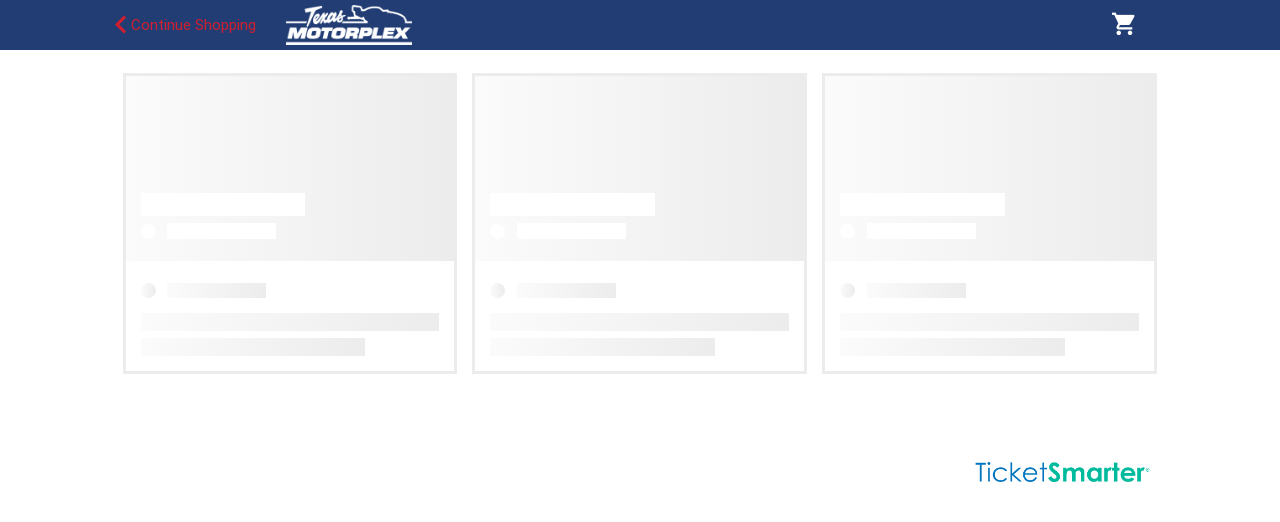

--- FILE ---
content_type: text/html; charset=UTF-8
request_url: https://tickets.texasmotorplex.com/
body_size: 5277
content:
<!DOCTYPE html>
<html lang="en">

<head>
	<title>Texas Motorplex</title>
	<meta name="robots" content="index, follow">
    <meta charset="UTF-8">
    <meta http-equiv="X-UA-Compatible" content="IE=edge">
    <meta name="viewport" content="width=device-width, initial-scale=1.0, maximum-scale=1.0, user-scalable=no" />
    <!-- TODO 1: replace this for a dynamic favicon -->
	<!-- <link rel="icon" href="//www.youthletic.com/static/source/img/favicons/favicon.ico" type="image/x-icon"> -->
    <!--[if lt IE 10]>
        <script src="//cdn.rawgit.com/jpillora/xdomain/0.7.4/dist/xdomain.min.js" slave="https://api.checkoutsecure.net/proxy.html"></script>
        <script src="https://dupljnri6u1ky.cloudfront.net/prod/libs/js/polyfills.js"></script>
    <![endif]-->
		<!-- polyfills -->
				<!-- Google Tag Manager -->
<script>(function(w,d,s,l,i){w[l]=w[l]||[];w[l].push({'gtm.start':
new Date().getTime(),event:'gtm.js'});var f=d.getElementsByTagName(s)[0],
j=d.createElement(s),dl=l!='dataLayer'?'&l='+l:'';j.async=true;j.src=
'https://www.googletagmanager.com/gtm.js?id='+i+dl;f.parentNode.insertBefore(j,f);
})(window,document,'script','dataLayer','GTM-MMTTJ4J');</script>
<!-- End Google Tag Manager -->
		<script src="https://cdn.jsdelivr.net/npm/eligrey-classlist-js-polyfill@1.2.20171210/classList.min.js"></script>
    <link href="//cdnjs.cloudflare.com/ajax/libs/material-design-iconic-font/2.2.0/css/material-design-iconic-font.min.css" rel="stylesheet">
    <!-- Font Awesome -->
    <link href="//maxcdn.bootstrapcdn.com/font-awesome/4.5.0/css/font-awesome.min.css" rel="stylesheet">
    <!-- Bootstrap core CSS -->
	<link href="/packages/ticketsocket/tscow/vendors/mdb/css/bootstrap.min.css" rel="stylesheet">
	<!-- Material Design Bootstrap -->
	<script src="/packages/ticketsocket/tscow/vendors/mdb/js/jquery.min.js"></script>
    <script src="/packages/ticketsocket/tscow/vendors/mdb/js/bootstrap.min.js"></script>
    <link href="https://dupljnri6u1ky.cloudfront.net/prod/libs/css/libs.css" rel="stylesheet">
    <!-- <link href="vendors/mdb/css/mdb.min.css" rel="stylesheet"> -->
    <!-- App Css -->
    <link href="https://dupljnri6u1ky.cloudfront.net/prod/app.min.css" rel="stylesheet">
    <script type="text/javascript">
    	(function(window) {
			window.__env = window.__env || {};
    	    window.__env.environment = 'prod';
            window.__env.domain = 'tickets.texasmotorplex.com';
    	    window.__env.apiUrl = 'https://api.checkoutsecure.net';
    	    window.__env.siteId = 11350;
    	    window.__env.clientId = '43a551aee1a0419e941fc9064d9f3b03';
            window.__env.resourcesPath = '/packages/ticketsocket/tscow/resources/';
			window.__env.svgPath = 'https://tsvenues.blob.core.windows.net/';
			window.__env.localesPath = 'https://dupljnri6u1ky.cloudfront.net/prod/locales/'
            window.__env.tgPublicKey = '';
            window.__env.tgClientId = '';
			window.__env.production = true;
    	}(this));
    </script>

		<script type="text/javascript" src="//static.queue-it.net/script/queueclient.min.js"></script>
	<script type="text/javascript">
	var myQueueClient = new queueClient('ticketsocket', 'txmp');
	</script>
		
</head>

<body ng-app="ts.cow" data-offset="15" data-target="#scrollspy" data-spy="scroll" data-client-id="43a551aee1a0419e941fc9064d9f3b03" data-site="11350" data-show-ticket-guardian=""  data-ticket-mandatory="" data-ticket-guardian-id="" data-ticket-public-key="">
	
	<div id="pseudo-header" class="pseudo-header navbar navbar-default cow-header-fixed z-depth-1 no-margin">
    </div>

    <ui-view></ui-view>

    <!-- scripts -->
    <!-- JQuery -->
    <!-- <script src="/packages/ticketsocket/tscow/libs/jquery/dist/jquery.min.js"></script> -->
    <!-- Bootstrap core JavaScript -->
    <script src="/packages/ticketsocket/tscow/vendors/mdb/js/bootstrap.min.js"></script>
    <!-- Material Design Bootstrap -->
    <script src="/packages/ticketsocket/tscow/vendors/mdb/js/mdb.min.js"></script>
	<!-- bundles -->
	<script src="https://dupljnri6u1ky.cloudfront.net/prod/libs/js/libs.js"></script>
    <!-- other libraries -->
    <script src="//cdnjs.cloudflare.com/ajax/libs/angular-scroll/1.0.0/angular-scroll.min.js"></script>
    <script src='//maps.googleapis.com/maps/api/js?key=AIzaSyDgvVaKa-1-1gYvEPMKeT7Eeezube89AJk'></script>
	<script src="https://cdn.auth0.com/js/auth0/9.11/auth0.min.js"></script>
  	<script src="https://cdnjs.cloudflare.com/ajax/libs/angular-auth0/3.0.4/angular-auth0.js"></script> 
    <script src="https://cdn.auth0.com/js/auth0/9.11/auth0.min.js"></script>
    <script src="https://cdnjs.cloudflare.com/ajax/libs/angular-auth0/3.0.4/angular-auth0.js"></script>

    <!-- app -->
    <script src="https://dupljnri6u1ky.cloudfront.net/prod/app.min.js"></script>
    <script src="https://dupljnri6u1ky.cloudfront.net/prod/templates.js"></script>
	<!-- Google Tag Manager (noscript) -->
	<noscript><iframe src="https://www.googletagmanager.com/ns.html?id=GTM-MMTTJ4J"
	height="0" width="0" style="display:none;visibility:hidden"></iframe></noscript>
	<!-- End Google Tag Manager (noscript) -->
<!--
Summary
=======
Total Requests: 3Total Request Time: 0.07s

API Calls
=========
GET https://api.checkoutsecure.net/api/sites/11350/site-appearance (0.03s)
GET https://api.checkoutsecure.net/api/sites/11350/meta-tag-settings (0.02s)
GET https://api.checkoutsecure.net/api/sites/11350/all-settings (0.02s)
-->

</body>
</html>


--- FILE ---
content_type: text/css
request_url: https://dupljnri6u1ky.cloudfront.net/prod/libs/css/libs.css
body_size: 2422
content:
#loading-bar,#loading-bar-spinner{pointer-events:none;-webkit-pointer-events:none;-webkit-transition:350ms linear all;-moz-transition:350ms linear all;-o-transition:350ms linear all;transition:350ms linear all}#loading-bar-spinner.ng-enter,#loading-bar-spinner.ng-leave.ng-leave-active,#loading-bar.ng-enter,#loading-bar.ng-leave.ng-leave-active{opacity:0}#loading-bar-spinner.ng-enter.ng-enter-active,#loading-bar-spinner.ng-leave,#loading-bar.ng-enter.ng-enter-active,#loading-bar.ng-leave{opacity:1}#loading-bar .bar{-webkit-transition:width 350ms;-moz-transition:width 350ms;-o-transition:width 350ms;transition:width 350ms;background:#29d;position:fixed;z-index:10002;top:0;left:0;width:100%;height:2px;border-bottom-right-radius:1px;border-top-right-radius:1px}#loading-bar .peg{position:absolute;width:70px;right:0;top:0;height:2px;opacity:.45;-moz-box-shadow:#29d 1px 0 6px 1px;-ms-box-shadow:#29d 1px 0 6px 1px;-webkit-box-shadow:#29d 1px 0 6px 1px;box-shadow:#29d 1px 0 6px 1px;-moz-border-radius:100%;-webkit-border-radius:100%;border-radius:100%}#loading-bar-spinner{display:block;position:fixed;z-index:10002;top:10px;left:10px}#loading-bar-spinner .spinner-icon{width:14px;height:14px;border:2px solid transparent;border-top-color:#29d;border-left-color:#29d;border-radius:50%;-webkit-animation:loading-bar-spinner 400ms linear infinite;-moz-animation:loading-bar-spinner 400ms linear infinite;-ms-animation:loading-bar-spinner 400ms linear infinite;-o-animation:loading-bar-spinner 400ms linear infinite;animation:loading-bar-spinner 400ms linear infinite}@-webkit-keyframes loading-bar-spinner{0%{-webkit-transform:rotate(0);transform:rotate(0)}100%{-webkit-transform:rotate(360deg);transform:rotate(360deg)}}@-moz-keyframes loading-bar-spinner{0%{-moz-transform:rotate(0);transform:rotate(0)}100%{-moz-transform:rotate(360deg);transform:rotate(360deg)}}@-o-keyframes loading-bar-spinner{0%{-o-transform:rotate(0);transform:rotate(0)}100%{-o-transform:rotate(360deg);transform:rotate(360deg)}}@-ms-keyframes loading-bar-spinner{0%{-ms-transform:rotate(0);transform:rotate(0)}100%{-ms-transform:rotate(360deg);transform:rotate(360deg)}}@keyframes loading-bar-spinner{0%{transform:rotate(0)}100%{transform:rotate(360deg)}}op-card {
  width: 100%;
  padding: 7.5px;
}
.op-card {
  border: 3px solid #ececec;
  width: 100%;
  height: 100%;
}
.op-card__title {
  position: absolute;
  width: 100%;
  bottom: 15px;
  left: 15px;
}
@-moz-keyframes placeHolderShimmer {
  0% {
    background-position: 0% 64%;
  }
  50% {
    background-position: 100% 37%;
  }
  100% {
    background-position: 0% 64%;
  }
}
@-webkit-keyframes placeHolderShimmer {
  0% {
    background-position: 0% 64%;
  }
  50% {
    background-position: 100% 37%;
  }
  100% {
    background-position: 0% 64%;
  }
}
@-o-keyframes placeHolderShimmer {
  0% {
    background-position: 0% 64%;
  }
  50% {
    background-position: 100% 37%;
  }
  100% {
    background-position: 0% 64%;
  }
}
@keyframes placeHolderShimmer {
  0% {
    background-position: 0% 64%;
  }
  50% {
    background-position: 100% 37%;
  }
  100% {
    background-position: 0% 64%;
  }
}
.op--shimmer {
  background: linear-gradient(90deg, #fbfbfb, #ececec, #fbfbfb) !important;
  background-size: 200% 200% !important;
  -webkit-animation: placeHolderShimmer 1s linear infinite;
}
.op--inverse {
  background: #fff !important;
}
.op--inline-block {
  display: inline-block;
}
.op__icon--circle {
  width: 15px;
  height: 15px;
  margin-right: 7.5px;
  border-radius: 50%;
  background: #ececec;
}
.op__heading--25 {
  height: 1.25em;
  background: #ececec;
  width: 25%;
}
.op__heading--33 {
  height: 1.25em;
  background: #ececec;
  width: 33%;
}
.op__heading--50 {
  height: 1.25em;
  background: #ececec;
  width: 50%;
}
.op__heading--66 {
  height: 1.25em;
  background: #ececec;
  width: 66%;
}
.op__heading--75 {
  height: 1.25em;
  background: #ececec;
  width: 75%;
}
.op__heading--100 {
  height: 1.25em;
  background: #ececec;
  width: 100%;
}
.op__heading--inverse--25 {
  height: 1.25em;
  background: #fff;
  width: 25%;
}
.op__heading--inverse--33 {
  height: 1.25em;
  background: #fff;
  width: 33%;
}
.op__heading--inverse--50 {
  height: 1.25em;
  background: #fff;
  width: 50%;
}
.op__heading--inverse--66 {
  height: 1.25em;
  background: #fff;
  width: 66%;
}
.op__heading--inverse--75 {
  height: 1.25em;
  background: #fff;
  width: 75%;
}
.op__heading--inverse--100 {
  height: 1.25em;
  background: #fff;
  width: 100%;
}
.op__hero {
  width: 100%;
  position: relative;
  height: 0;
  padding: 56.25% 0 0 0;
  overflow: hidden;
  background: #ececec;
}
.op__body {
  padding: 15px;
}
.op__subtitle {
  height: 0.85em;
  background: #ececec;
  margin-top: 7.5px;
}
.op__subtitle--25 {
  height: 0.85em;
  background: #ececec;
  width: 25%;
}
.op__subtitle--33 {
  height: 0.85em;
  background: #ececec;
  width: 33%;
}
.op__subtitle--50 {
  height: 0.85em;
  background: #ececec;
  width: 50%;
}
.op__subtitle--66 {
  height: 0.85em;
  background: #ececec;
  width: 66%;
}
.op__subtitle--75 {
  height: 0.85em;
  background: #ececec;
  width: 75%;
}
.op__subtitle--100 {
  height: 0.85em;
  background: #ececec;
  width: 100%;
}
.op__text {
  margin-top: 7.5px;
}
.op__text--25 {
  height: 1em;
  background: #ececec;
  width: 25%;
}
.op__text--33 {
  height: 1em;
  background: #ececec;
  width: 33%;
}
.op__text--50 {
  height: 1em;
  background: #ececec;
  width: 50%;
}
.op__text--66 {
  height: 1em;
  background: #ececec;
  width: 66%;
}
.op__text--75 {
  height: 1em;
  background: #ececec;
  width: 75%;
}
.op__text--100 {
  height: 1em;
  background: #ececec;
  width: 100%;
}
ts-ui-snackbar {
  display: flex;
  position: fixed;
  bottom: 0;
  width: 100%;
  height: auto;
}
ts-ui-snackbar .snackbar {
  display: flex;
  width: 100%;
  position: relative;
  margin: 0 auto;
  background: #323232;
  padding: 0 24px;
  border-top-left-radius: 2px;
  border-top-right-radius: 2px;
}
@media (min-width: 992px) {
  ts-ui-snackbar .snackbar {
    width: auto;
    min-width: 250px;
  }
}
ts-ui-snackbar .snackbar--full-width {
  width: 100%;
}
ts-ui-snackbar .snackbar__text {
  flex-grow: 1;
  margin: 0;
  padding: 14px 0;
  line-height: 24px;
  color: #ececec;
  font-size: 1rem;
}
ts-ui-snackbar .snackbar__action {
  color: #fdd835;
  text-transform: uppercase;
  text-decoration: none;
}
ts-ui-snackbar .snackbar__action padding-left,
ts-ui-snackbar .snackbar__action-container {
  flex-shrink: 0;
  display: flex;
  flex-direction: column;
  justify-content: center;
  margin: 14px 0 14px 48px;
}
ts-ui-snackbar .snackbar.ng-enter {
  transition: 1s max-height cubic-bezier(0.4, 0.03, 0.53, 0.97);
  max-height: 0;
}
ts-ui-snackbar .snackbar.ng-enter.ng-enter-active {
  max-height: 1000px;
}
ts-ui-snackbar .snackbar.ng-leave {
  transition: 1s max-height cubic-bezier(0.4, 0.03, 0.53, 0.97);
  max-height: 1000px;
}
ts-ui-snackbar .snackbar.ng-leave.ng-leave-active {
  max-height: 0;
}

/*# sourceMappingURL=module.min.css.map*/.ts-ui-cart {
  box-sizing: border-box;
  position: fixed;
  top: 0;
  right: 0;
  bottom: 0;
  height: 100vh;
  width: 400px;
  border-left: 1px solid #ececec;
  transform: translateX(400px);
  transition: 0.25s transform cubic-bezier(0.4, 0.03, 0.53, 0.97);
}
.ts-ui-cart + .ts-ui-cart__sibling {
  width: 100%;
  transition: 0.25s width cubic-bezier(0.4, 0.03, 0.53, 0.97);
}
.ts-ui-cart--in {
  transform: translateX(0);
  transition: 0.25s transform cubic-bezier(0.4, 0.03, 0.53, 0.97);
}
.ts-ui-cart--in + .ts-ui-cart__sibling {
  width: calc(100% - 400px);
  transition: 0.25s width cubic-bezier(0.4, 0.03, 0.53, 0.97);
}
.ts-ui-cart__container {
  display: flex;
  flex-direction: column;
  height: 100%;
}
.ts-ui-cart__header {
  flex-grow: 0;
  flex-shrink: 0;
  position: relative;
  padding: 15px;
  max-height: 56px;
}
.ts-ui-cart__body {
  flex-grow: 1;
  flex-shrink: 1;
  position: relative;
  padding: 15px;
  overflow-y: auto;
}
.ts-ui-cart__footer {
  flex-grow: 0;
  position: relative;
}
.ts-ui-cart__button {
  width: 100%;
  padding: 15px;
  cursor: pointer;
}
.ts-ui-cart__items {
  list-style: none;
  margin: 0;
  padding: 0;
}
.ts-ui-cart__fab {
  position: fixed;
  top: 56px;
  right: 56px;
  display: table;
  height: 56px;
  width: 56px;
  border-radius: 50%;
  background: #00f;
  cursor: pointer;
  transform: rotate(0);
  transition: 0.25s transform cubic-bezier(0.4, 0.03, 0.53, 0.97);
}
.ts-ui-cart__fab--opened {
  transform: rotate(360deg);
  transition: 0.25s transform cubic-bezier(0.4, 0.03, 0.53, 0.97);
}
.ts-ui-cart__icon {
  display: table-cell;
  vertical-align: middle;
  text-align: center;
  font-size: 24px !important;
  opacity: 1;
  transition: 0.1s opacity cubic-bezier(0.4, 0.03, 0.53, 0.97);
}
.ts-ui-cart__icon--out {
  max-width: 0;
  opacity: 0;
  transition: 0.1s opacity cubic-bezier(0.4, 0.03, 0.53, 0.97);
}
.ts-ui-cart__toggle-btn {
  cursor: pointer;
  transform: rotate(0);
  transition: 0.25s transform cubic-bezier(0.4, 0.03, 0.53, 0.97);
}
.ts-ui-cart__toggle-btn--opened {
  transform: rotate(360deg);
  transition: 0.25s transform cubic-bezier(0.4, 0.03, 0.53, 0.97);
}
.ts-ui-cart__icon {
  display: table-cell;
  vertical-align: middle;
  text-align: center;
  font-size: 24px !important;
  opacity: 1;
  transition: 0.1s opacity cubic-bezier(0.4, 0.03, 0.53, 0.97);
}
.ts-ui-cart__icon--out {
  max-width: 0;
  opacity: 0;
  transition: 0.1s opacity cubic-bezier(0.4, 0.03, 0.53, 0.97);
}

/*# sourceMappingURL=module.min.css.map*/@media only screen and (max-width: 480px) {
  .offer .offer-content .media-left,
  .offer .offer-content .media-right {
    display: block;
  }
  .offer__image {
    width: 100%;
  }
}
@media only screen and (min-width: 480px) {
  .offer .offer-content .media-heading h4 {
    margin-top: 0;
  }
  .offer__image {
    border-radius: 5px;
    width: 150px;
  }
}
.offers {
  list-style: none;
}

/*# sourceMappingURL=module.min.css.map*/.ts-ui-seat-selection {
  display: flex;
  flex-direction: row-reverse;
  position: relative;
  width: 100%;
}
ts-ui-svg {
  width: 100%;
  height: 100%;
  flex-grow: 1;
}
.ts-ui-svg > svg {
  touch-action: none;
  user-select: none;
}
.ts-ui-svg__container {
  overflow: hidden;
}
.ts-ui-svg .section {
  cursor: pointer;
}
.ts-ui-svg__container {
  overflow: hidden;
  position: relative;
  touch-action: none;
  transform: scale(1);
}
.ts-ui-zoom-controls__container {
  position: absolute;
  top: 0;
  right: 0;
  display: flex;
  flex-direction: column;
  justify-content: space-between;
  border: 1px solid #999;
  background: #eee;
  padding: 7.5px;
  touch-action: none;
  user-select: none;
}
@media (min-width: 768px) {
  .ts-ui-zoom-controls__container {
    top: 15px;
    right: 15px;
    padding: 15px;
  }
}
.ts-ui-zoom-controls__button {
  display: flex;
  justify-content: center;
  flex-shrink: 0;
  border-radius: 50%;
  width: 27.5px;
  height: 27.5px;
  border: 0;
  -webkit-appearance: none;
  outline: none;
  cursor: pointer;
}
.ts-ui-zoom-controls__button:not(:first-child) {
  margin-top: 3.75px;
}
@media (min-width: 768px) {
  .ts-ui-zoom-controls__button {
    width: 55px;
    height: 55px;
  }
  .ts-ui-zoom-controls__button:not(:first-child) {
    margin-top: 7.5px;
  }
}
.ts-ui-zoom-controls__button:focus {
  outline: none;
}
.ts-ui-svg-legend {
  display: flex;
  flex-direction: column;
  height: 100%;
  flex-grow: 1;
  min-width: 150px;
}
.ts-ui-svg-legend__items {
  list-style: none;
  padding-left: 0;
}

/*# sourceMappingURL=module.min.css.map*/.ts-tg-widget {
  max-height: 0;
  transition: max-height 1s linear;
  overflow: hidden;
}
.ts-tg-widget--in {
  max-height: 9999px !important;
  transition: max-height 1s linear;
}

/*# sourceMappingURL=module.min.css.map*/.kicc__form--open {
  overflow: hidden !important;
}
.kicc--is-mobile > #KICC_PAYMENTWINDOW_POPUP {
  width: 100% !important;
  height: 100% !important;
  top: 0 !important;
  overflow: auto !important;
}
.kicc--is-mobile #KICC_PAYMENTWINDOW_IFRAME {
  width: 300px;
  min-width: 100% !important;
  max-width: 100% !important;
  overflow: auto !important;
}

/*# sourceMappingURL=module.min.css.map*/.ts-datepicker-modal thead tr:first-child > th {
  height: 150px;
}
.ts-datepicker-modal thead tr:nth-child(2) > th {
  height: 50px;
}
.ts-datepicker-modal thead button {
  height: 100%;
  border: 0;
  border-radius: 0;
  padding: 0;
  margin: 0;
  box-shadow: none;
}
.ts-datepicker-modal tbody button {
  margin: 0;
  padding: 0;
  height: 45px;
  width: 45px;
}
.ts-datepicker-modal .modal-dialog {
  width: 100%;
  bottom: 0;
  position: absolute;
  margin: 0;
}
@media only screen and (min-width: 601px) {
  .ts-datepicker-modal .modal-dialog {
    position: relative;
    width: 600px;
    margin: 30px auto;
  }
}
.ts-datepicker-modal .uib-datepicker > table {
  width: 100%;
}
.ts-datepicker-modal .uib-day .btn.active {
  border: 2px solid;
}

/*# sourceMappingURL=module.min.css.map*/

--- FILE ---
content_type: text/css
request_url: https://dupljnri6u1ky.cloudfront.net/prod/app.min.css
body_size: 45261
content:
@charset "UTF-8";/*!
 * Material Design for Bootstrap, themed for TicketSocket Check Out Widget
 * Version: MDB FREE: 3.3.3, MDB PRO 3.4.0 
 *
 *
 * Copyright: Material Design for Bootstrap
 * www.mdbootstrap.com
 *
 * Read the license: http://mdbootstrap.com/wp-content/uploads/2015/09/MDB-License.pdf
 *
 * Atribution: Animate CSS, Twitter Bootstrap, Materialize CSS, Normalize CSS, Waves JS, WOW JS, Toastr, Chart.js , Hammer.js
 */img,legend{border:0}.picker__table,table{border-collapse:collapse;border-spacing:0}legend,td,th{padding:0}a,a:focus,a:hover{text-decoration:none}ul,ul li{list-style-type:none}.waves-effect,a{-webkit-tap-highlight-color:transparent}.materialize-red.lighten-5{background-color:#fdeaeb!important}.materialize-red-text.text-lighten-5{color:#fdeaeb!important}.materialize-red.lighten-4{background-color:#f8c1c3!important}.materialize-red-text.text-lighten-4{color:#f8c1c3!important}.materialize-red.lighten-3{background-color:#f3989b!important}.materialize-red-text.text-lighten-3{color:#f3989b!important}.materialize-red.lighten-2{background-color:#ee6e73!important}.materialize-red-text.text-lighten-2{color:#ee6e73!important}.materialize-red.lighten-1{background-color:#ea454b!important}.materialize-red-text.text-lighten-1{color:#ea454b!important}.materialize-red{background-color:#e51c23!important}.materialize-red-text{color:#e51c23!important}.materialize-red.darken-1{background-color:#d0181e!important}.materialize-red-text.text-darken-1{color:#d0181e!important}.materialize-red.darken-2{background-color:#b9151b!important}.materialize-red-text.text-darken-2{color:#b9151b!important}.materialize-red.darken-3{background-color:#a21318!important}.materialize-red-text.text-darken-3{color:#a21318!important}.materialize-red.darken-4{background-color:#8b1014!important}.materialize-red-text.text-darken-4{color:#8b1014!important}.red.lighten-5{background-color:#FFEBEE!important}.red-text.text-lighten-5{color:#FFEBEE!important}.red.lighten-4{background-color:#FFCDD2!important}.red-text.text-lighten-4{color:#FFCDD2!important}.red.lighten-3{background-color:#EF9A9A!important}.red-text.text-lighten-3{color:#EF9A9A!important}.red.lighten-2{background-color:#E57373!important}.red-text.text-lighten-2{color:#E57373!important}.red.lighten-1{background-color:#EF5350!important}.red-text.text-lighten-1{color:#EF5350!important}.red{background-color:#F44336!important}.red-text{color:#F44336!important}.red.darken-1{background-color:#E53935!important}.red-text.text-darken-1{color:#E53935!important}.red.darken-2{background-color:#D32F2F!important}.red-text.text-darken-2{color:#D32F2F!important}.red.darken-3{background-color:#C62828!important}.red-text.text-darken-3{color:#C62828!important}.red.darken-4{background-color:#B71C1C!important}.red-text.text-darken-4{color:#B71C1C!important}.red.accent-1{background-color:#FF8A80!important}.red-text.text-accent-1{color:#FF8A80!important}.red.accent-2{background-color:#FF5252!important}.red-text.text-accent-2{color:#FF5252!important}.red.accent-3{background-color:#FF1744!important}.red-text.text-accent-3{color:#FF1744!important}.red.accent-4{background-color:#D50000!important}.red-text.text-accent-4{color:#D50000!important}.pink.lighten-5{background-color:#fce4ec!important}.pink-text.text-lighten-5{color:#fce4ec!important}.pink.lighten-4{background-color:#f8bbd0!important}.pink-text.text-lighten-4{color:#f8bbd0!important}.pink.lighten-3{background-color:#f48fb1!important}.pink-text.text-lighten-3{color:#f48fb1!important}.pink.lighten-2{background-color:#f06292!important}.pink-text.text-lighten-2{color:#f06292!important}.pink.lighten-1{background-color:#ec407a!important}.pink-text.text-lighten-1{color:#ec407a!important}.pink{background-color:#e91e63!important}.pink-text{color:#e91e63!important}.pink.darken-1{background-color:#d81b60!important}.pink-text.text-darken-1{color:#d81b60!important}.pink.darken-2{background-color:#c2185b!important}.pink-text.text-darken-2{color:#c2185b!important}.pink.darken-3{background-color:#ad1457!important}.pink-text.text-darken-3{color:#ad1457!important}.pink.darken-4{background-color:#880e4f!important}.pink-text.text-darken-4{color:#880e4f!important}.pink.accent-1{background-color:#ff80ab!important}.pink-text.text-accent-1{color:#ff80ab!important}.pink.accent-2{background-color:#ff4081!important}.pink-text.text-accent-2{color:#ff4081!important}.pink.accent-3{background-color:#f50057!important}.pink-text.text-accent-3{color:#f50057!important}.pink.accent-4{background-color:#c51162!important}.pink-text.text-accent-4{color:#c51162!important}.purple.lighten-5{background-color:#f3e5f5!important}.purple-text.text-lighten-5{color:#f3e5f5!important}.purple.lighten-4{background-color:#e1bee7!important}.purple-text.text-lighten-4{color:#e1bee7!important}.purple.lighten-3{background-color:#ce93d8!important}.purple-text.text-lighten-3{color:#ce93d8!important}.purple.lighten-2{background-color:#ba68c8!important}.purple-text.text-lighten-2{color:#ba68c8!important}.purple.lighten-1{background-color:#ab47bc!important}.purple-text.text-lighten-1{color:#ab47bc!important}.purple{background-color:#9c27b0!important}.purple-text{color:#9c27b0!important}.purple.darken-1{background-color:#8e24aa!important}.purple-text.text-darken-1{color:#8e24aa!important}.purple.darken-2{background-color:#7b1fa2!important}.purple-text.text-darken-2{color:#7b1fa2!important}.purple.darken-3{background-color:#6a1b9a!important}.purple-text.text-darken-3{color:#6a1b9a!important}.purple.darken-4{background-color:#4a148c!important}.purple-text.text-darken-4{color:#4a148c!important}.purple.accent-1{background-color:#ea80fc!important}.purple-text.text-accent-1{color:#ea80fc!important}.purple.accent-2{background-color:#e040fb!important}.purple-text.text-accent-2{color:#e040fb!important}.purple.accent-3{background-color:#d500f9!important}.purple-text.text-accent-3{color:#d500f9!important}.purple.accent-4{background-color:#a0f!important}.purple-text.text-accent-4{color:#a0f!important}.deep-purple.lighten-5{background-color:#ede7f6!important}.deep-purple-text.text-lighten-5{color:#ede7f6!important}.deep-purple.lighten-4{background-color:#d1c4e9!important}.deep-purple-text.text-lighten-4{color:#d1c4e9!important}.deep-purple.lighten-3{background-color:#b39ddb!important}.deep-purple-text.text-lighten-3{color:#b39ddb!important}.deep-purple.lighten-2{background-color:#9575cd!important}.deep-purple-text.text-lighten-2{color:#9575cd!important}.deep-purple.lighten-1{background-color:#7e57c2!important}.deep-purple-text.text-lighten-1{color:#7e57c2!important}.deep-purple{background-color:#673ab7!important}.deep-purple-text{color:#673ab7!important}.deep-purple.darken-1{background-color:#5e35b1!important}.deep-purple-text.text-darken-1{color:#5e35b1!important}.deep-purple.darken-2{background-color:#512da8!important}.deep-purple-text.text-darken-2{color:#512da8!important}.deep-purple.darken-3{background-color:#4527a0!important}.deep-purple-text.text-darken-3{color:#4527a0!important}.deep-purple.darken-4{background-color:#311b92!important}.deep-purple-text.text-darken-4{color:#311b92!important}.deep-purple.accent-1{background-color:#b388ff!important}.deep-purple-text.text-accent-1{color:#b388ff!important}.deep-purple.accent-2{background-color:#7c4dff!important}.deep-purple-text.text-accent-2{color:#7c4dff!important}.deep-purple.accent-3{background-color:#651fff!important}.deep-purple-text.text-accent-3{color:#651fff!important}.deep-purple.accent-4{background-color:#6200ea!important}.deep-purple-text.text-accent-4{color:#6200ea!important}.indigo.lighten-5{background-color:#e8eaf6!important}.indigo-text.text-lighten-5{color:#e8eaf6!important}.indigo.lighten-4{background-color:#c5cae9!important}.indigo-text.text-lighten-4{color:#c5cae9!important}.indigo.lighten-3{background-color:#9fa8da!important}.indigo-text.text-lighten-3{color:#9fa8da!important}.indigo.lighten-2{background-color:#7986cb!important}.indigo-text.text-lighten-2{color:#7986cb!important}.indigo.lighten-1{background-color:#5c6bc0!important}.indigo-text.text-lighten-1{color:#5c6bc0!important}.indigo{background-color:#3f51b5!important}.indigo-text{color:#3f51b5!important}.indigo.darken-1{background-color:#3949ab!important}.indigo-text.text-darken-1{color:#3949ab!important}.indigo.darken-2{background-color:#303f9f!important}.indigo-text.text-darken-2{color:#303f9f!important}.indigo.darken-3{background-color:#283593!important}.indigo-text.text-darken-3{color:#283593!important}.indigo.darken-4{background-color:#1a237e!important}.indigo-text.text-darken-4{color:#1a237e!important}.indigo.accent-1{background-color:#8c9eff!important}.indigo-text.text-accent-1{color:#8c9eff!important}.indigo.accent-2{background-color:#536dfe!important}.indigo-text.text-accent-2{color:#536dfe!important}.indigo.accent-3{background-color:#3d5afe!important}.indigo-text.text-accent-3{color:#3d5afe!important}.indigo.accent-4{background-color:#304ffe!important}.indigo-text.text-accent-4{color:#304ffe!important}.blue.lighten-5{background-color:#E3F2FD!important}.blue-text.text-lighten-5{color:#E3F2FD!important}.blue.lighten-4{background-color:#BBDEFB!important}.blue-text.text-lighten-4{color:#BBDEFB!important}.blue.lighten-3{background-color:#90CAF9!important}.blue-text.text-lighten-3{color:#90CAF9!important}.blue.lighten-2{background-color:#64B5F6!important}.blue-text.text-lighten-2{color:#64B5F6!important}.blue.lighten-1{background-color:#42A5F5!important}.blue-text.text-lighten-1{color:#42A5F5!important}.blue{background-color:#2196F3!important}.blue-text{color:#2196F3!important}.blue.darken-1{background-color:#1E88E5!important}.blue-text.text-darken-1{color:#1E88E5!important}.blue.darken-2{background-color:#1976D2!important}.blue-text.text-darken-2{color:#1976D2!important}.blue.darken-3{background-color:#1565C0!important}.blue-text.text-darken-3{color:#1565C0!important}.blue.darken-4{background-color:#0D47A1!important}.blue-text.text-darken-4{color:#0D47A1!important}.blue.accent-1{background-color:#82B1FF!important}.blue-text.text-accent-1{color:#82B1FF!important}.blue.accent-2{background-color:#448AFF!important}.blue-text.text-accent-2{color:#448AFF!important}.blue.accent-3{background-color:#2979FF!important}.blue-text.text-accent-3{color:#2979FF!important}.blue.accent-4{background-color:#2962FF!important}.blue-text.text-accent-4{color:#2962FF!important}.light-blue.lighten-5{background-color:#e1f5fe!important}.light-blue-text.text-lighten-5{color:#e1f5fe!important}.light-blue.lighten-4{background-color:#b3e5fc!important}.light-blue-text.text-lighten-4{color:#b3e5fc!important}.light-blue.lighten-3{background-color:#81d4fa!important}.light-blue-text.text-lighten-3{color:#81d4fa!important}.light-blue.lighten-2{background-color:#4fc3f7!important}.light-blue-text.text-lighten-2{color:#4fc3f7!important}.light-blue.lighten-1{background-color:#29b6f6!important}.light-blue-text.text-lighten-1{color:#29b6f6!important}.light-blue{background-color:#03a9f4!important}.light-blue-text{color:#03a9f4!important}.light-blue.darken-1{background-color:#039be5!important}.light-blue-text.text-darken-1{color:#039be5!important}.light-blue.darken-2{background-color:#0288d1!important}.light-blue-text.text-darken-2{color:#0288d1!important}.light-blue.darken-3{background-color:#0277bd!important}.light-blue-text.text-darken-3{color:#0277bd!important}.light-blue.darken-4{background-color:#01579b!important}.light-blue-text.text-darken-4{color:#01579b!important}.light-blue.accent-1{background-color:#80d8ff!important}.light-blue-text.text-accent-1{color:#80d8ff!important}.light-blue.accent-2{background-color:#40c4ff!important}.light-blue-text.text-accent-2{color:#40c4ff!important}.light-blue.accent-3{background-color:#00b0ff!important}.light-blue-text.text-accent-3{color:#00b0ff!important}.light-blue.accent-4{background-color:#0091ea!important}.light-blue-text.text-accent-4{color:#0091ea!important}.cyan.lighten-5{background-color:#e0f7fa!important}.cyan-text.text-lighten-5{color:#e0f7fa!important}.cyan.lighten-4{background-color:#b2ebf2!important}.cyan-text.text-lighten-4{color:#b2ebf2!important}.cyan.lighten-3{background-color:#80deea!important}.cyan-text.text-lighten-3{color:#80deea!important}.cyan.lighten-2{background-color:#4dd0e1!important}.cyan-text.text-lighten-2{color:#4dd0e1!important}.cyan.lighten-1{background-color:#26c6da!important}.cyan-text.text-lighten-1{color:#26c6da!important}.cyan{background-color:#00bcd4!important}.cyan-text{color:#00bcd4!important}.cyan.darken-1{background-color:#00acc1!important}.cyan-text.text-darken-1{color:#00acc1!important}.cyan.darken-2{background-color:#0097a7!important}.cyan-text.text-darken-2{color:#0097a7!important}.cyan.darken-3{background-color:#00838f!important}.cyan-text.text-darken-3{color:#00838f!important}.cyan.darken-4{background-color:#006064!important}.cyan-text.text-darken-4{color:#006064!important}.cyan.accent-1{background-color:#84ffff!important}.cyan-text.text-accent-1{color:#84ffff!important}.cyan.accent-2{background-color:#18ffff!important}.cyan-text.text-accent-2{color:#18ffff!important}.cyan.accent-3{background-color:#00e5ff!important}.cyan-text.text-accent-3{color:#00e5ff!important}.cyan.accent-4{background-color:#00b8d4!important}.cyan-text.text-accent-4{color:#00b8d4!important}.teal.lighten-5{background-color:#e0f2f1!important}.teal-text.text-lighten-5{color:#e0f2f1!important}.teal.lighten-4{background-color:#b2dfdb!important}.teal-text.text-lighten-4{color:#b2dfdb!important}.teal.lighten-3{background-color:#80cbc4!important}.teal-text.text-lighten-3{color:#80cbc4!important}.teal.lighten-2{background-color:#4db6ac!important}.teal-text.text-lighten-2{color:#4db6ac!important}.teal.lighten-1{background-color:#26a69a!important}.teal-text.text-lighten-1{color:#26a69a!important}.teal{background-color:#009688!important}.teal-text{color:#009688!important}.teal.darken-1{background-color:#00897b!important}.teal-text.text-darken-1{color:#00897b!important}.teal.darken-2{background-color:#00796b!important}.teal-text.text-darken-2{color:#00796b!important}.teal.darken-3{background-color:#00695c!important}.teal-text.text-darken-3{color:#00695c!important}.teal.darken-4{background-color:#004d40!important}.teal-text.text-darken-4{color:#004d40!important}.teal.accent-1{background-color:#a7ffeb!important}.teal-text.text-accent-1{color:#a7ffeb!important}.teal.accent-2{background-color:#64ffda!important}.teal-text.text-accent-2{color:#64ffda!important}.teal.accent-3{background-color:#1de9b6!important}.teal-text.text-accent-3{color:#1de9b6!important}.teal.accent-4{background-color:#00bfa5!important}.teal-text.text-accent-4{color:#00bfa5!important}.green.lighten-5{background-color:#E8F5E9!important}.green-text.text-lighten-5{color:#E8F5E9!important}.green.lighten-4{background-color:#C8E6C9!important}.green-text.text-lighten-4{color:#C8E6C9!important}.green.lighten-3{background-color:#A5D6A7!important}.green-text.text-lighten-3{color:#A5D6A7!important}.green.lighten-2{background-color:#81C784!important}.green-text.text-lighten-2{color:#81C784!important}.green.lighten-1{background-color:#66BB6A!important}.green-text.text-lighten-1{color:#66BB6A!important}.green{background-color:#4CAF50!important}.green-text{color:#4CAF50!important}.green.darken-1{background-color:#43A047!important}.green-text.text-darken-1{color:#43A047!important}.green.darken-2{background-color:#388E3C!important}.green-text.text-darken-2{color:#388E3C!important}.green.darken-3{background-color:#2E7D32!important}.green-text.text-darken-3{color:#2E7D32!important}.green.darken-4{background-color:#1B5E20!important}.green-text.text-darken-4{color:#1B5E20!important}.green.accent-1{background-color:#B9F6CA!important}.green-text.text-accent-1{color:#B9F6CA!important}.green.accent-2{background-color:#69F0AE!important}.green-text.text-accent-2{color:#69F0AE!important}.green.accent-3{background-color:#00E676!important}.green-text.text-accent-3{color:#00E676!important}.green.accent-4{background-color:#00C853!important}.green-text.text-accent-4{color:#00C853!important}.light-green.lighten-5{background-color:#f1f8e9!important}.light-green-text.text-lighten-5{color:#f1f8e9!important}.light-green.lighten-4{background-color:#dcedc8!important}.light-green-text.text-lighten-4{color:#dcedc8!important}.light-green.lighten-3{background-color:#c5e1a5!important}.light-green-text.text-lighten-3{color:#c5e1a5!important}.light-green.lighten-2{background-color:#aed581!important}.light-green-text.text-lighten-2{color:#aed581!important}.light-green.lighten-1{background-color:#9ccc65!important}.light-green-text.text-lighten-1{color:#9ccc65!important}.light-green{background-color:#8bc34a!important}.light-green-text{color:#8bc34a!important}.light-green.darken-1{background-color:#7cb342!important}.light-green-text.text-darken-1{color:#7cb342!important}.light-green.darken-2{background-color:#689f38!important}.light-green-text.text-darken-2{color:#689f38!important}.light-green.darken-3{background-color:#558b2f!important}.light-green-text.text-darken-3{color:#558b2f!important}.light-green.darken-4{background-color:#33691e!important}.light-green-text.text-darken-4{color:#33691e!important}.light-green.accent-1{background-color:#ccff90!important}.light-green-text.text-accent-1{color:#ccff90!important}.light-green.accent-2{background-color:#b2ff59!important}.light-green-text.text-accent-2{color:#b2ff59!important}.light-green.accent-3{background-color:#76ff03!important}.light-green-text.text-accent-3{color:#76ff03!important}.light-green.accent-4{background-color:#64dd17!important}.light-green-text.text-accent-4{color:#64dd17!important}.lime.lighten-5{background-color:#f9fbe7!important}.lime-text.text-lighten-5{color:#f9fbe7!important}.lime.lighten-4{background-color:#f0f4c3!important}.lime-text.text-lighten-4{color:#f0f4c3!important}.lime.lighten-3{background-color:#e6ee9c!important}.lime-text.text-lighten-3{color:#e6ee9c!important}.lime.lighten-2{background-color:#dce775!important}.lime-text.text-lighten-2{color:#dce775!important}.lime.lighten-1{background-color:#d4e157!important}.lime-text.text-lighten-1{color:#d4e157!important}.lime{background-color:#cddc39!important}.lime-text{color:#cddc39!important}.lime.darken-1{background-color:#c0ca33!important}.lime-text.text-darken-1{color:#c0ca33!important}.lime.darken-2{background-color:#afb42b!important}.lime-text.text-darken-2{color:#afb42b!important}.lime.darken-3{background-color:#9e9d24!important}.lime-text.text-darken-3{color:#9e9d24!important}.lime.darken-4{background-color:#827717!important}.lime-text.text-darken-4{color:#827717!important}.lime.accent-1{background-color:#f4ff81!important}.lime-text.text-accent-1{color:#f4ff81!important}.lime.accent-2{background-color:#eeff41!important}.lime-text.text-accent-2{color:#eeff41!important}.lime.accent-3{background-color:#c6ff00!important}.lime-text.text-accent-3{color:#c6ff00!important}.lime.accent-4{background-color:#aeea00!important}.lime-text.text-accent-4{color:#aeea00!important}.yellow.lighten-5{background-color:#fffde7!important}.yellow-text.text-lighten-5{color:#fffde7!important}.yellow.lighten-4{background-color:#fff9c4!important}.yellow-text.text-lighten-4{color:#fff9c4!important}.yellow.lighten-3{background-color:#fff59d!important}.yellow-text.text-lighten-3{color:#fff59d!important}.yellow.lighten-2{background-color:#fff176!important}.yellow-text.text-lighten-2{color:#fff176!important}.yellow.lighten-1{background-color:#ffee58!important}.yellow-text.text-lighten-1{color:#ffee58!important}.yellow{background-color:#ffeb3b!important}.yellow-text{color:#ffeb3b!important}.yellow.darken-1{background-color:#fdd835!important}.yellow-text.text-darken-1{color:#fdd835!important}.yellow.darken-2{background-color:#fbc02d!important}.yellow-text.text-darken-2{color:#fbc02d!important}.yellow.darken-3{background-color:#f9a825!important}.yellow-text.text-darken-3{color:#f9a825!important}.yellow.darken-4{background-color:#f57f17!important}.yellow-text.text-darken-4{color:#f57f17!important}.yellow.accent-1{background-color:#ffff8d!important}.yellow-text.text-accent-1{color:#ffff8d!important}.yellow.accent-2{background-color:#ff0!important}.yellow-text.text-accent-2{color:#ff0!important}.yellow.accent-3{background-color:#ffea00!important}.yellow-text.text-accent-3{color:#ffea00!important}.yellow.accent-4{background-color:#ffd600!important}.yellow-text.text-accent-4{color:#ffd600!important}.amber.lighten-5{background-color:#fff8e1!important}.amber-text.text-lighten-5{color:#fff8e1!important}.amber.lighten-4{background-color:#ffecb3!important}.amber-text.text-lighten-4{color:#ffecb3!important}.amber.lighten-3{background-color:#ffe082!important}.amber-text.text-lighten-3{color:#ffe082!important}.amber.lighten-2{background-color:#ffd54f!important}.amber-text.text-lighten-2{color:#ffd54f!important}.amber.lighten-1{background-color:#ffca28!important}.amber-text.text-lighten-1{color:#ffca28!important}.amber{background-color:#ffc107!important}.amber-text{color:#ffc107!important}.amber.darken-1{background-color:#ffb300!important}.amber-text.text-darken-1{color:#ffb300!important}.amber.darken-2{background-color:#ffa000!important}.amber-text.text-darken-2{color:#ffa000!important}.amber.darken-3{background-color:#ff8f00!important}.amber-text.text-darken-3{color:#ff8f00!important}.amber.darken-4{background-color:#ff6f00!important}.amber-text.text-darken-4{color:#ff6f00!important}.amber.accent-1{background-color:#ffe57f!important}.amber-text.text-accent-1{color:#ffe57f!important}.amber.accent-2{background-color:#ffd740!important}.amber-text.text-accent-2{color:#ffd740!important}.amber.accent-3{background-color:#ffc400!important}.amber-text.text-accent-3{color:#ffc400!important}.amber.accent-4{background-color:#ffab00!important}.amber-text.text-accent-4{color:#ffab00!important}.orange.lighten-5{background-color:#fff3e0!important}.orange-text.text-lighten-5{color:#fff3e0!important}.orange.lighten-4{background-color:#ffe0b2!important}.orange-text.text-lighten-4{color:#ffe0b2!important}.orange.lighten-3{background-color:#ffcc80!important}.orange-text.text-lighten-3{color:#ffcc80!important}.orange.lighten-2{background-color:#ffb74d!important}.orange-text.text-lighten-2{color:#ffb74d!important}.orange.lighten-1{background-color:#ffa726!important}.orange-text.text-lighten-1{color:#ffa726!important}.orange{background-color:#ff9800!important}.orange-text{color:#ff9800!important}.orange.darken-1{background-color:#fb8c00!important}.orange-text.text-darken-1{color:#fb8c00!important}.orange.darken-2{background-color:#f57c00!important}.orange-text.text-darken-2{color:#f57c00!important}.orange.darken-3{background-color:#ef6c00!important}.orange-text.text-darken-3{color:#ef6c00!important}.orange.darken-4{background-color:#e65100!important}.orange-text.text-darken-4{color:#e65100!important}.orange.accent-1{background-color:#ffd180!important}.orange-text.text-accent-1{color:#ffd180!important}.orange.accent-2{background-color:#ffab40!important}.orange-text.text-accent-2{color:#ffab40!important}.orange.accent-3{background-color:#ff9100!important}.orange-text.text-accent-3{color:#ff9100!important}.orange.accent-4{background-color:#ff6d00!important}.orange-text.text-accent-4{color:#ff6d00!important}.deep-orange.lighten-5{background-color:#fbe9e7!important}.deep-orange-text.text-lighten-5{color:#fbe9e7!important}.deep-orange.lighten-4{background-color:#ffccbc!important}.deep-orange-text.text-lighten-4{color:#ffccbc!important}.deep-orange.lighten-3{background-color:#ffab91!important}.deep-orange-text.text-lighten-3{color:#ffab91!important}.deep-orange.lighten-2{background-color:#ff8a65!important}.deep-orange-text.text-lighten-2{color:#ff8a65!important}.deep-orange.lighten-1{background-color:#ff7043!important}.deep-orange-text.text-lighten-1{color:#ff7043!important}.deep-orange{background-color:#ff5722!important}.deep-orange-text{color:#ff5722!important}.deep-orange.darken-1{background-color:#f4511e!important}.deep-orange-text.text-darken-1{color:#f4511e!important}.deep-orange.darken-2{background-color:#e64a19!important}.deep-orange-text.text-darken-2{color:#e64a19!important}.deep-orange.darken-3{background-color:#d84315!important}.deep-orange-text.text-darken-3{color:#d84315!important}.deep-orange.darken-4{background-color:#bf360c!important}.deep-orange-text.text-darken-4{color:#bf360c!important}.deep-orange.accent-1{background-color:#ff9e80!important}.deep-orange-text.text-accent-1{color:#ff9e80!important}.deep-orange.accent-2{background-color:#ff6e40!important}.deep-orange-text.text-accent-2{color:#ff6e40!important}.deep-orange.accent-3{background-color:#ff3d00!important}.deep-orange-text.text-accent-3{color:#ff3d00!important}.deep-orange.accent-4{background-color:#dd2c00!important}.deep-orange-text.text-accent-4{color:#dd2c00!important}.brown.lighten-5{background-color:#efebe9!important}.brown-text.text-lighten-5{color:#efebe9!important}.brown.lighten-4{background-color:#d7ccc8!important}.brown-text.text-lighten-4{color:#d7ccc8!important}.brown.lighten-3{background-color:#bcaaa4!important}.brown-text.text-lighten-3{color:#bcaaa4!important}.brown.lighten-2{background-color:#a1887f!important}.brown-text.text-lighten-2{color:#a1887f!important}.brown.lighten-1{background-color:#8d6e63!important}.brown-text.text-lighten-1{color:#8d6e63!important}.brown{background-color:#795548!important}.brown-text{color:#795548!important}.brown.darken-1{background-color:#6d4c41!important}.brown-text.text-darken-1{color:#6d4c41!important}.brown.darken-2{background-color:#5d4037!important}.brown-text.text-darken-2{color:#5d4037!important}.brown.darken-3{background-color:#4e342e!important}.brown-text.text-darken-3{color:#4e342e!important}.brown.darken-4{background-color:#3e2723!important}.brown-text.text-darken-4{color:#3e2723!important}.blue-grey.lighten-5{background-color:#eceff1!important}.blue-grey-text.text-lighten-5{color:#eceff1!important}.blue-grey.lighten-4{background-color:#cfd8dc!important}.blue-grey-text.text-lighten-4{color:#cfd8dc!important}.blue-grey.lighten-3{background-color:#b0bec5!important}.blue-grey-text.text-lighten-3{color:#b0bec5!important}.blue-grey.lighten-2{background-color:#90a4ae!important}.blue-grey-text.text-lighten-2{color:#90a4ae!important}.blue-grey.lighten-1{background-color:#78909c!important}.blue-grey-text.text-lighten-1{color:#78909c!important}.blue-grey{background-color:#607d8b!important}.blue-grey-text{color:#607d8b!important}.blue-grey.darken-1{background-color:#546e7a!important}.blue-grey-text.text-darken-1{color:#546e7a!important}.blue-grey.darken-2{background-color:#455a64!important}.blue-grey-text.text-darken-2{color:#455a64!important}.blue-grey.darken-3{background-color:#37474f!important}.blue-grey-text.text-darken-3{color:#37474f!important}.blue-grey.darken-4{background-color:#263238!important}.blue-grey-text.text-darken-4{color:#263238!important}.grey.lighten-5{background-color:#fafafa!important}.grey-text.text-lighten-5{color:#fafafa!important}.grey.lighten-4{background-color:#f5f5f5!important}.grey-text.text-lighten-4{color:#f5f5f5!important}.grey.lighten-3{background-color:#eee!important}.grey-text.text-lighten-3{color:#eee!important}.grey.lighten-2{background-color:#e0e0e0!important}.grey-text.text-lighten-2{color:#e0e0e0!important}.grey.lighten-1{background-color:#bdbdbd!important}.grey-text.text-lighten-1{color:#bdbdbd!important}.grey{background-color:#9e9e9e!important}.grey-text{color:#9e9e9e!important}.grey.darken-1{background-color:#757575!important}.grey-text.text-darken-1{color:#757575!important}.grey.darken-2{background-color:#616161!important}.grey-text.text-darken-2{color:#616161!important}.grey.darken-3{background-color:#424242!important}.grey-text.text-darken-3{color:#424242!important}.grey.darken-4{background-color:#212121!important}.grey-text.text-darken-4{color:#212121!important}.shades.black{background-color:#000!important}.shades-text.text-black{color:#000!important}.shades.white{background-color:#FFF!important}.shades-text.text-white{color:#FFF!important}.shades.transparent{background-color:transparent!important}.shades-text.text-transparent{color:transparent!important}.black{background-color:#000!important}.black-text{color:#000!important}.white{background-color:#FFF!important}.white-text{color:#FFF!important}.transparent{background-color:transparent!important}.transparent-text{color:transparent!important}.danger-color{background-color:#f44!important}.danger-color-dark{background-color:#C00!important}.warning-color{background-color:#fb3!important}.warning-color-dark{background-color:#F80!important}.success-color{background-color:#00C851!important}.success-color-dark{background-color:#007E33!important}.info-color{background-color:#33b5e5!important}.info-color-dark{background-color:#09C!important}.default-color{background-color:#2BBBAD!important}.default-color-dark{background-color:#00695c!important}.primary-color{background-color:#4285F4!important}.primary-color-dark{background-color:#0d47a1!important}.secondary-color{background-color:#a6c!important}.secondary-color-dark{background-color:#93C!important}.elegant-color{background-color:#2E2E2E!important}.elegant-color-dark{background-color:#212121!important}.stylish-color{background-color:#4B515D!important}.stylish-color-dark{background-color:#3E4551!important}.special-color{background-color:#37474F!important}.special-color-dark{background-color:#263238!important}.unique-color{background-color:#3F729B!important}.unique-color-dark{background-color:#1C2331!important}.rgba-blue-light{background-color:rgba(3,169,244,.3)}.rgba-red-light{background-color:rgba(244,67,54,.3)}.rgba-pink-light{background-color:rgba(233,30,99,.3)}.rgba-purple-light{background-color:rgba(156,39,176,.3)}.rgba-indigo-light{background-color:rgba(63,81,181,.3)}.rgba-cyan-light{background-color:rgba(0,188,212,.3)}.rgba-teal-light{background-color:rgba(0,150,136,.3)}.rgba-green-light{background-color:rgba(76,175,80,.3)}.rgba-lime-light{background-color:rgba(205,220,57,.3)}.rgba-yellow-light{background-color:rgba(255,235,59,.3)}.rgba-orange-light{background-color:rgba(255,152,0,.3)}.rgba-brown-light{background-color:rgba(121,85,72,.3)}.rgba-grey-light{background-color:rgba(158,158,158,.3)}.rgba-bluegrey-light{background-color:rgba(96,125,139,.3)}.rgba-black-light{background-color:rgba(0,0,0,.3)}.rgba-stylish-light{background-color:rgba(62,69,81,.3)}.rgba-white-light{background-color:rgba(255,255,255,.3)}.rgba-blue-strong{background-color:rgba(3,169,244,.7)}.rgba-red-strong{background-color:rgba(244,67,54,.7)}.rgba-pink-strong{background-color:rgba(233,30,99,.7)}.rgba-purple-strong{background-color:rgba(156,39,176,.7)}.rgba-indigo-strong{background-color:rgba(63,81,181,.7)}.rgba-cyan-strong{background-color:rgba(0,188,212,.7)}.rgba-teal-strong{background-color:rgba(0,150,136,.7)}.rgba-green-strong{background-color:rgba(76,175,80,.7)}.rgba-lime-strong{background-color:rgba(205,220,57,.7)}.rgba-yellow-strong{background-color:rgba(255,235,59,.7)}.rgba-orange-strong{background-color:rgba(255,152,0,.7)}.rgba-brown-strong{background-color:rgba(121,85,72,.7)}.rgba-grey-strong{background-color:rgba(158,158,158,.7)}.rgba-bluegrey-strong{background-color:rgba(96,125,139,.7)}.rgba-black-strong{background-color:rgba(0,0,0,.7)}.rgba-stylish-strong{background-color:rgba(62,69,81,.7)}.rgba-white-strong{background-color:rgba(255,255,255,.7)}.rgba-blue-slight{background-color:rgba(3,169,244,.1)}.rgba-red-slight{background-color:rgba(244,67,54,.1)}.rgba-pink-slight{background-color:rgba(233,30,99,.1)}.rgba-purple-slight{background-color:rgba(156,39,176,.1)}.rgba-indigo-slight{background-color:rgba(63,81,181,.1)}.rgba-cyan-slight{background-color:rgba(0,188,212,.1)}.rgba-teal-slight{background-color:rgba(0,150,136,.1)}.rgba-green-slight{background-color:rgba(76,175,80,.1)}.rgba-lime-slight{background-color:rgba(205,220,57,.1)}.rgba-yellow-slight{background-color:rgba(255,235,59,.1)}.rgba-orange-slight{background-color:rgba(255,152,0,.1)}.rgba-brown-slight{background-color:rgba(121,85,72,.1)}.rgba-grey-slight{background-color:rgba(158,158,158,.1)}.rgba-bluegrey-slight{background-color:rgba(96,125,139,.1)}.rgba-black-slight{background-color:rgba(0,0,0,.1)}.rgba-stylish-slight{background-color:rgba(62,69,81,.1)}.rgba-white-slight{background-color:rgba(255,255,255,.1)}/*! normalize.css v3.0.2 | MIT License | git.io/normalize */article,aside,details,figcaption,figure,footer,header,hgroup,main,menu,nav,section,summary{display:block}audio,canvas,progress,video{display:inline-block;vertical-align:baseline}audio:not([controls]){display:none;height:0}[hidden],template{display:none}a{background-color:transparent}a:active,a:hover{outline:0}abbr[title]{border-bottom:1px dotted}dfn{font-style:italic}h1{margin:.67em 0}mark{background:#ff0;color:#000}sub,sup{font-size:75%;line-height:0;position:relative;vertical-align:baseline}sup{top:-.5em}sub{bottom:-.25em}svg:not(:root){overflow:hidden}figure{margin:1em 40px}hr{-moz-box-sizing:content-box;box-sizing:content-box;height:0}pre,textarea{overflow:auto}code,kbd,pre,samp{font-family:monospace,monospace;font-size:1em}button,input,optgroup,select,textarea{color:inherit;font:inherit;margin:0}i,span.badge-md{line-height:inherit}.bold-700-italic,.light-300-italic,.medium-500-italic,.normal-400-italic,.thin-100-italic,em{font-style:italic}button{overflow:visible}button,select{text-transform:none}button,html input[type=button],input[type=reset],input[type=submit]{-webkit-appearance:button;cursor:pointer}button[disabled],html input[disabled]{cursor:default}.btn,.btn-floating,.card .card-title.activator,a{cursor:pointer}button::-moz-focus-inner,input::-moz-focus-inner{border:0;padding:0}input{line-height:normal}input[type=checkbox],input[type=radio]{box-sizing:border-box;padding:0}input[type=number]::-webkit-inner-spin-button,input[type=number]::-webkit-outer-spin-button{height:auto}input[type=search]{-webkit-appearance:textfield;-moz-box-sizing:content-box;-webkit-box-sizing:content-box;box-sizing:content-box}input[type=search]::-webkit-search-cancel-button,input[type=search]::-webkit-search-decoration{-webkit-appearance:none}fieldset{border:1px solid silver;margin:0 2px;padding:.35em .625em .75em}optgroup{font-weight:700}body{font-family:Roboto,sans-serif;overflow:auto!important}span.badge-md{min-width:3rem;padding:0 6px;text-align:center;font-size:1rem;color:#757575;position:absolute;right:15px;-webkit-box-sizing:border-box;-moz-box-sizing:border-box;box-sizing:border-box}span.badge-md.new{font-weight:300;font-size:.8rem;color:#fff;background-color:#4285F4;border-radius:2px}span.badge-md.new:after{content:" new"}a{color:#039be5}ul{padding:0}i.left{float:left;margin-right:10px}i.right{float:right;margin-left:10px}i.tiny{font-size:1rem}i.small{font-size:2rem}i.medium{font-size:4rem}i.large{font-size:6rem}.collection{margin:.5rem 0 1rem;border:1px solid #e0e0e0;border-radius:2px;overflow:hidden;position:relative}.collection .collection-item{background-color:#fff;line-height:1.5rem;padding:10px 20px;margin:0;border-bottom:1px solid #e0e0e0}.collection .collection-item.avatar{min-height:84px;padding-left:72px;position:relative}.collection .collection-item.avatar .circle{position:absolute;width:42px;height:42px;overflow:hidden;left:15px;display:inline-block;vertical-align:middle}.collection .collection-item.avatar i.circle{font-size:18px;line-height:42px;color:#fff;background-color:#999;text-align:center}.collection .collection-item.avatar .title{font-size:16px}.collection .collection-item.avatar p{margin:0}.collection .collection-item.avatar .secondary-content{position:absolute;top:16px;right:16px}.collection .collection-item:last-child{border-bottom:none}.collection .collection-item.active{background-color:#4285F4;color:#fff}.collection a.collection-item{display:block;-webkit-transition:.25s;-moz-transition:.25s;-o-transition:.25s;-ms-transition:.25s;transition:.25s;color:#4285F4}.collection a.collection-item:not(.active):hover{background-color:#ddd}.collection.with-header .collection-header{background-color:#fff;border-bottom:1px solid #e0e0e0;padding:10px 20px}.btn-flat,.btn-flat:focus{background-color:transparent}.collection.with-header .collection-item{padding-left:30px}.collection.with-header .collection-item.avatar{padding-left:72px}.secondary-content{float:right;color:#4285F4}footer.page-footer{margin-top:3em;font-weight:300}footer.page-footer .link-section{padding-bottom:20px}footer.page-footer .footer-content{padding:2em}footer.page-footer .footer-copyright{overflow:hidden;height:50px;line-height:50px;color:rgba(255,255,255,.8)}footer.page-footer .column-title{text-transform:uppercase;margin-top:15px}footer.page-footer a{font-weight:300;font-size:18px;line-height:40px;color:#fff}footer.page-footer .social-section{padding-top:15px;padding-bottom:15px;text-align:center}footer.page-footer .call-to-action{text-align:center;padding-bottom:1.5rem;padding-top:1.5rem}footer.page-footer .call-to-action ul{margin-bottom:0}footer.page-footer .bordered{border-bottom:1px solid rgba(158,158,158,.7)}footer.page-footer .padd-bott{padding-bottom:30px}footer.page-footer .pad-top{padding-top:30px}@media only screen and (max-width:768px){footer.page-footer .column-title{margin-top:2em}}.btn,.btn-flat{margin:10px;outline:0!important;position:relative;text-decoration:none;text-transform:uppercase}.modal-content{border-radius:2px}body.modal-open{padding-right:0!important}@font-face{font-family:Roboto;src:url(../font/roboto/Roboto-Thin.woff2) format("woff2"),url(../font/roboto/Roboto-Thin.woff) format("woff"),url(../font/roboto/Roboto-Thin.ttf) format("truetype");font-weight:200}@font-face{font-family:Roboto;src:url(../font/roboto/Roboto-Light.woff2) format("woff2"),url(../font/roboto/Roboto-Light.woff) format("woff"),url(../font/roboto/Roboto-Light.ttf) format("truetype");font-weight:300}@font-face{font-family:Roboto;src:url(../font/roboto/Roboto-Regular.woff2) format("woff2"),url(../font/roboto/Roboto-Regular.woff) format("woff"),url(../font/roboto/Roboto-Regular.ttf) format("truetype");font-weight:400}@font-face{font-family:Roboto;src:url(../font/roboto/Roboto-Medium.woff2) format("woff2"),url(../font/roboto/Roboto-Medium.woff) format("woff"),url(../font/roboto/Roboto-Medium.ttf) format("truetype");font-weight:500}@font-face{font-family:Roboto;src:url(../font/roboto/Roboto-Bold.woff2) format("woff2"),url(../font/roboto/Roboto-Bold.woff) format("woff"),url(../font/roboto/Roboto-Bold.ttf) format("truetype");font-weight:700}.btn-flat{padding:8px 30px;border:none}.btn{line-height:31px;padding:5px 22px;border:0;border-radius:2px;-webkit-transition:.2s ease-out;-moz-transition:.2s ease-out;-o-transition:.2s ease-out;-ms-transition:.2s ease-out;transition:.2s ease-out}.btn.btn-block{margin:10px 0}.btn i,.btn-flat i{font-size:1.3rem;line-height:inherit}.btn-floating,.btn-floating i{display:inline-block;line-height:37px;color:#fff}.btn-floating{position:relative;overflow:hidden;z-index:1;width:37px;height:37px;padding:0;background-color:#a6c;border-radius:50%;transition:.3s;vertical-align:middle;margin:10px}.btn-floating i{width:inherit;text-align:center;font-size:1.6rem}.btn-floating:before{border-radius:0}.btn-floating.btn-large{width:55.5px;height:55.5px}.btn-floating.btn-large i{line-height:55.5px}.btn-floating.btn-small{height:47px;width:47px;line-height:0}.btn-lg,.btn-xlg{line-height:1.33333}.btn-floating.btn-small .fa,.btn-floating.btn-small .material-icons{font-size:18px;margin-top:5px}button.btn-floating{border:none}.btn .badge{margin-left:7px}.btn-default{color:#fff;background:#2BBBAD}.btn-default:focus,.btn-default:hover{background-color:#30cfc0!important;color:#fff!important}.btn-primary{background:#4285F4}.btn-primary:focus,.btn-primary:hover{background-color:#5a95f5!important;color:#fff}.btn-success{background:#00C851}.btn-success:focus,.btn-success:hover{background-color:#00d255!important;color:#fff}.btn-info{background:#33b5e5}.btn-info:focus,.btn-info:hover{background-color:#4abde8!important;color:#fff}.btn-warning{background:#F80}.btn-warning:focus,.btn-warning:hover{background-color:#ff961f!important;color:#fff}.btn-danger{background:#C00}.btn-danger:focus,.btn-danger:hover{background-color:#db0000!important;color:#fff}.btn-link{background-color:transparent;color:#000}.btn-link:focus,.btn-link:hover{background-color:transparent}.btn-xlg{padding:18px 24px;font-size:21px}.btn-lg{padding:14px 20px;font-size:18px}.btn-sm,.btn-xs{font-size:12px;line-height:1.5}.btn-xs{padding:1px 5px}.navbar{border:0;border-radius:0;font-weight:300}.navbar .navbar-brand{position:relative;height:60px;line-height:30px;color:rgba(255,255,255,.84)}.navbar .navbar-brand:focus,.navbar .navbar-brand:hover{color:rgba(255,255,255,.84);background-color:transparent}.navbar .navbar-text{color:rgba(255,255,255,.84);margin-top:20px;margin-bottom:20px}.navbar .navbar-nav>li>a{color:rgba(255,255,255,.84);padding-top:20px;padding-bottom:20px}.navbar .navbar-nav>li>a:focus,.navbar .navbar-nav>li>a:hover{color:rgba(255,255,255,.84);background-color:transparent}.navbar .navbar-nav>.active>a,.navbar .navbar-nav>.active>a:focus,.navbar .navbar-nav>.active>a:hover{color:rgba(255,255,255,.84);background-color:rgba(0,0,0,.05)}.navbar .navbar-nav>.disabled>a,.navbar .navbar-nav>.disabled>a:focus,.navbar .navbar-nav>.disabled>a:hover{color:#E5E5E5;background-color:transparent}.navbar .navbar-toggle{border-color:rgba(255,255,255,.84)}.navbar .navbar-toggle:focus,.navbar .navbar-toggle:hover{background-color:transparent}.navbar .navbar-toggle .icon-bar{background-color:rgba(255,255,255,.84)}.navbar .navbar-collapse,.navbar .navbar-form{border-color:rgba(0,0,0,.1)}.navbar .navbar-nav>.open>a,.navbar .navbar-nav>.open>a:focus,.navbar .navbar-nav>.open>a:hover{background-color:rgba(0,0,0,.05);color:rgba(255,255,255,.84)}@media (max-width:767px){.navbar .navbar-nav .open .dropdown-menu>.dropdown-header{border:0;color:rgba(212,212,212,.84)}.navbar .navbar-nav .open .dropdown-menu .divider{background-color:rgba(255,255,255,.84)}.navbar .navbar-nav .open .dropdown-menu>li>a{color:rgba(255,255,255,.84)}.navbar .navbar-nav .open .dropdown-menu>li>a:focus,.navbar .navbar-nav .open .dropdown-menu>li>a:hover{color:rgba(255,255,255,.84);background-color:transparent}.navbar .navbar-nav .open .dropdown-menu>.active>a,.navbar .navbar-nav .open .dropdown-menu>.active>a:focus,.navbar .navbar-nav .open .dropdown-menu>.active>a:hover{color:rgba(255,255,255,.84);background-color:rgba(0,0,0,.05)}.navbar .navbar-nav .open .dropdown-menu>.disabled>a,.navbar .navbar-nav .open .dropdown-menu>.disabled>a:focus,.navbar .navbar-nav .open .dropdown-menu>.disabled>a:hover{color:#E5E5E5;background-color:transparent}}.navbar .navbar-link,.navbar .navbar-link:focus,.navbar .navbar-link:hover{color:rgba(255,255,255,.84)}.navbar .navbar-link[disabled]:focus,.navbar .navbar-link[disabled]:hover,fieldset[disabled] .navbar .navbar-link:focus,fieldset[disabled] .navbar .navbar-link:hover{color:#E5E5E5}.navbar .navbar-form{margin-top:0;margin-bottom:0}.navbar .navbar-form .form-control,.navbar .navbar-form .form-control-wrapper .form-control{border-color:rgba(255,255,255,.84);color:rgba(255,255,255,.84)}.navbar .navbar-form .form-control-wrapper .material-input:before,.navbar .navbar-form .form-control-wrapper input:focus~.material-input:after{background-color:rgba(255,255,255,.84)}.navbar .navbar-form ::-webkit-input-placeholder{color:rgba(255,255,255,.84)}.navbar .navbar-form :-moz-placeholder{color:rgba(255,255,255,.84)}.navbar .navbar-form ::-moz-placeholder{color:rgba(255,255,255,.84)}.navbar .navbar-form :-ms-input-placeholder{color:rgba(255,255,255,.84)}.navbar-inverse{background-color:#5264AE}.navbar-white{background-color:#FFF}.navbar-white .navbar-brand,.navbar-white .navbar-brand:focus,.navbar-white .navbar-brand:hover,.navbar-white .navbar-nav>li>a{color:rgba(0,0,0,.84)}.navbar-white .navbar-nav>li>a:focus,.navbar-white .navbar-nav>li>a:hover{color:rgba(0,0,0,.84);background-color:transparent}.navbar-white .navbar-nav>.active>a,.navbar-white .navbar-nav>.active>a:focus,.navbar-white .navbar-nav>.active>a:hover{color:rgba(0,0,0,.84);background-color:rgba(0,0,0,.05)}.navbar-white .navbar-nav>.disabled>a,.navbar-white .navbar-nav>.disabled>a:focus,.navbar-white .navbar-nav>.disabled>a:hover{color:rgba(0,0,0,.84);background-color:transparent}.navbar-white .navbar-nav>.open>a,.navbar-white .navbar-nav>.open>a:focus,.navbar-white .navbar-nav>.open>a:hover{background-color:rgba(0,0,0,.05);color:rgba(0,0,0,.84)}@media (min-width:767px){.navbar-fixed-top{padding:10px 0;background-color:transparent;-webkit-transition:background .5s ease-in-out,padding .5s ease-in-out;-moz-transition:background .5s ease-in-out,padding .5s ease-in-out;transition:background .5s ease-in-out,padding .5s ease-in-out;z-index:10}.navbar-fixed-top .navbar-nav>li{color:#666;font-size:20px;transition-duration:1s}.top-nav-collapse{padding:0;background-color:inherit}.top-nav-collapse .navbar-nav>li>a{color:#fff;transition-duration:1s;font-size:20px}}.z-depth-0{box-shadow:none!important}.btn,.btn-floating,.btn-sm,.btn-sm-full,.card,.card-panel,.dropdown-content,.dropdown-menu,.panel-group,.side-nav,.z-depth-1{box-shadow:0 2px 5px 0 rgba(0,0,0,.16),0 2px 10px 0 rgba(0,0,0,.12)}.btn-floating:hover,.btn:hover,.z-depth-1-half{box-shadow:0 5px 11px 0 rgba(0,0,0,.18),0 4px 15px 0 rgba(0,0,0,.15)}.btn-sm-full:hover,.btn-sm:hover,.z-depth-2{box-shadow:0 8px 17px 0 rgba(0,0,0,.2),0 6px 20px 0 rgba(0,0,0,.19)}.z-depth-3{box-shadow:0 12px 15px 0 rgba(0,0,0,.24),0 17px 50px 0 rgba(0,0,0,.19)}.z-depth-4{box-shadow:0 16px 28px 0 rgba(0,0,0,.22),0 25px 55px 0 rgba(0,0,0,.21)}.z-depth-5{box-shadow:0 27px 24px 0 rgba(0,0,0,.2),0 40px 77px 0 rgba(0,0,0,.22)}.hoverable:hover{transition:box-shadow .25s;box-shadow:0 8px 17px 0 rgba(0,0,0,.2),0 6px 20px 0 rgba(0,0,0,.19)}html{-ms-text-size-adjust:100%;-webkit-text-size-adjust:100%;font-size:100%;font-family:Roboto,sans-serif;color:rgba(0,0,0,.87)}body,p,span{font-size:18px;font-weight:400;line-height:1.25}b,strong{font-weight:700}h1 a,h2 a,h3 a,h4 a,h5 a,h6 a{font-weight:inherit}h1{font-size:2rem;line-height:2.05rem}@media (min-width:992px){body,p,span{line-height:1.5}h1{font-size:2.5rem;line-height:2.525rem}}@media (min-width:1200px){h1{font-size:3rem;line-height:3.05rem}}h2{font-size:1.625rem;line-height:1.65385rem}@media (min-width:992px){h2{font-size:2rem;line-height:2.25rem}}@media (min-width:1200px){h2{font-size:2.25rem;line-height:2.25rem}}h3{font-size:1.375rem;line-height:1.36364rem}@media (min-width:992px){h3{font-size:1.5rem;line-height:1.525rem}}@media (min-width:1200px){h3{font-size:1.75rem;line-height:1.8rem}h4{font-size:1.125rem}}h4{font-size:1.125rem;line-height:1.25rem}@media (min-width:992px){h4{font-size:1.125rem;line-height:1.25rem}h5{font-size:1rem}}h5{font-size:1rem;line-height:1.11111rem}@media (min-width:1200px){h4{line-height:1.25rem}h5{font-size:1rem}}@media (min-width:992px){h5{line-height:1.11111em}h6{font-size:.9rem}}h6{font-size:.9rem;line-height:.95rem}@media (min-width:992px){h6{line-height:.95rem}}@media (min-width:1200px){h5{line-height:1.22222rem}h6{font-size:.875rem;line-height:1rem}}small{font-size:75%}@media only screen and (max-width:480px){.h1-responsive{font-size:2.18rem}.h2-responsive{font-size:1.84rem}.h3-responsive{font-size:1.7rem}.h4-responsive{font-size:1.3rem}.h5-responsive{font-size:1.1rem}}@media only screen and (min-width:480px){.h1-responsive{font-size:2.28rem}.h2-responsive{font-size:1.94rem}.h3-responsive{font-size:1.6rem}.h4-responsive{font-size:1.4rem}.h5-responsive{font-size:1.2rem}}@media only screen and (min-width:768px){.h1-responsive{font-size:2.92rem}.h2-responsive{font-size:2.28rem}.h3-responsive{font-size:1.94rem}.h4-responsive{font-size:1.4rem}.h5-responsive{font-size:1.15rem}}@media only screen and (min-width:992px){.h1-responsive{font-size:3.56rem}.h2-responsive{font-size:2.92rem}.h3-responsive{font-size:2.28rem}.h4-responsive{font-size:1.64rem}.h5-responsive{font-size:1.2rem}}@media only screen and (min-width:1200px){.h1-responsive{font-size:4.2rem}.h2-responsive{font-size:3.56rem}.h3-responsive{font-size:2.92rem}.h4-responsive{font-size:2.28rem}.h5-responsive{font-size:1.64rem}}.thin-100,.thin-100-italic{font-weight:100}.light-300,.light-300-italic{font-weight:300}.normal-400,.normal-400-italic{font-weight:400}.medium-500,.medium-500-italic{font-weight:500}.bold-700,.bold-700-italic{font-weight:700}.ultra-bold-900{font-weight:900}.ultra-bold-900-italic{font-weight:900;font-style:italic}.flow-text{font-weight:300}@media only screen and (min-width:360px){.flow-text{font-size:1.2rem}}@media only screen and (min-width:390px){.flow-text{font-size:1.224rem}}@media only screen and (min-width:420px){.flow-text{font-size:1.248rem}}@media only screen and (min-width:450px){.flow-text{font-size:1.272rem}}@media only screen and (min-width:480px){.flow-text{font-size:1.296rem}}@media only screen and (min-width:510px){.flow-text{font-size:1.32rem}}@media only screen and (min-width:540px){.flow-text{font-size:1.344rem}}@media only screen and (min-width:570px){.flow-text{font-size:1.368rem}}@media only screen and (min-width:600px){.flow-text{font-size:1.392rem}}@media only screen and (min-width:630px){.flow-text{font-size:1.416rem}}@media only screen and (min-width:660px){.flow-text{font-size:1.44rem}}@media only screen and (min-width:690px){.flow-text{font-size:1.464rem}}@media only screen and (min-width:720px){.flow-text{font-size:1.488rem}}@media only screen and (min-width:750px){.flow-text{font-size:1.512rem}}@media only screen and (min-width:780px){.flow-text{font-size:1.536rem}}@media only screen and (min-width:810px){.flow-text{font-size:1.56rem}}@media only screen and (min-width:840px){.flow-text{font-size:1.584rem}}@media only screen and (min-width:870px){.flow-text{font-size:1.608rem}}@media only screen and (min-width:900px){.flow-text{font-size:1.632rem}}@media only screen and (min-width:930px){.flow-text{font-size:1.656rem}}@media only screen and (min-width:960px){.flow-text{font-size:1.68rem}}@media only screen and (max-width:360px){.flow-text{font-size:1.2rem}}.pseudo{display:block;width:100%;position:relative}.pseudo--inline-block{display:inline-block;margin-right:15px}.pseudo--shimmer{background:linear-gradient(90deg,#fbfbfb,#ececec,#fbfbfb)!important;background-size:200% 200%!important;-webkit-animation:placeHolderShimmer 1s linear infinite}.pseudo__panel{border:1px solid #ececec;border-radius:4px}.pseudo__header{padding:15px;border-bottom:1px solid #ececec}.pseudo__header--inverse{padding:15px;background:#ececec}.pseudo__header--inverse [class^=pseudo__heading],.pseudo__header--inverse [class^=pseudo__subtitle],.pseudo__header--inverse [class^=pseudo__circle]{background:#fff}.pseudo__heading--25{height:1.25em;background:#ececec;width:"25%"}.pseudo__heading--33{height:1.25em;background:#ececec;width:"33%"}.pseudo__heading--50{height:1.25em;background:#ececec;width:"50%"}.pseudo__heading--66{height:1.25em;background:#ececec;width:"66%"}.pseudo__heading--75{height:1.25em;background:#ececec;width:"75%"}.pseudo__heading--100{height:1.25em;background:#ececec;width:"100%"}.pseudo__subtitle{height:.85em;background:#ececec;margin-top:7.5px}.pseudo__subtitle--25{height:.85em;background:#ececec;width:"25%"}.pseudo__subtitle--33{height:.85em;background:#ececec;width:"33%"}.pseudo__subtitle--50{height:.85em;background:#ececec;width:"50%"}.pseudo__subtitle--66{height:.85em;background:#ececec;width:"66%"}.pseudo__subtitle--75{height:.85em;background:#ececec;width:"75%"}.pseudo__subtitle--100{height:.85em;background:#ececec;width:"100%"}.pseudo__text--100,.pseudo__text--25,.pseudo__text--33,.pseudo__text--50,.pseudo__text--66,.pseudo__text--75{height:1em;background:#ececec}.pseudo__body{padding:15px}.pseudo__body--border-bottom{padding:15px;border-bottom:1px solid #ececec}.pseudo__text--25{width:"25%"}.pseudo__text--33{width:"33%"}.pseudo__text--50{width:"50%"}.pseudo__text--66{width:"66%"}.pseudo__text--75{width:"75%"}.pseudo__text--100{width:"100%"}.pseudo__circle{width:20px;height:20px;border-radius:50%;background:#ececec}.card,.card-panel{transition:box-shadow .25s;border-radius:2px}.card,.card-panel,.dropdown-content{background-color:#fff}.card-panel{padding:20px;margin:.5rem 0 1rem}.card{position:relative}.card .card-title{color:#fff;font-size:24px;font-weight:300}.card.large,.card.medium,.card.small{position:relative}.card.large .card-content,.card.large .card-image,.card.medium .card-content,.card.medium .card-image,.card.small .card-content,.card.small .card-image{overflow:hidden}.card.large .card-action,.card.medium .card-action,.card.small .card-action{position:absolute;bottom:0;left:0;right:0}.card.small{height:300px}.card.small .card-content,.card.small .card-image{height:150px}.card.medium{height:400px}.card.medium .card-image{height:250px}.card.medium .card-content{height:150px}.card.large{height:500px}.card.large .card-image{height:330px}.card.large .card-content{height:170px}.card .card-image{position:relative}.card .card-image img{border-radius:2px 2px 0 0;position:relative;left:0;right:0;top:0;bottom:0;width:100%}.card .card-image .card-title{position:absolute;bottom:0;left:0;padding:20px}.card .card-content{padding:20px;border-radius:0 0 2px 2px}.card .card-content h5{padding-bottom:10px;border-bottom:1px solid #eee}.card .card-content p{margin:0;color:inherit}.card .card-content .card-title{line-height:48px}.card .card-action{border-top:1px solid rgba(160,160,160,.2);padding:20px}.card .card-action a{color:#ffab40;margin-right:20px;-webkit-transition:color .3s ease;-moz-transition:color .3s ease;-o-transition:color .3s ease;-ms-transition:color .3s ease;transition:color .3s ease;text-transform:uppercase}.dropdown-content li,.dropdown-menu li{cursor:pointer;width:100%;text-align:left;text-transform:none;clear:both}.card .card-action a:hover{color:#ffd8a6}.card .card-btn{border-top:1px solid #eee;padding-top:10px;margin-top:10px;margin-bottom:10px}.dropdown-content{margin:0;display:none;min-width:100px;max-height:650px;overflow-y:auto;opacity:0;position:absolute;z-index:999;will-change:width,height}.dropdown-content li.active,.dropdown-content li:hover,.dropdown-menu li.active,.dropdown-menu li:hover{background-color:#eee}.dropdown-content li{color:rgba(0,0,0,.87);line-height:1.5rem}.dropdown-content li>a,.dropdown-content li>span{font-size:1.2rem;color:#4285F4;display:block;padding:1rem}.dropdown-content li>a>i{height:inherit;line-height:inherit}.dropdown-menu{border-radius:0}.dropdown-menu li{color:rgba(0,0,0,.87);line-height:1.5rem}.mdl-tooltip,.popover{z-index:999;max-width:170px;text-align:center}.dropdown-menu li>a,.dropdown-menu li>span{color:#4285F4;display:block}.popover,.popover-content,.popover-title,.tooltip>.tooltip-inner{background-color:#222;color:#FFF}.dropdown-menu li>a>i{height:inherit;line-height:inherit}.popover,.tooltip{line-height:1.5;font-family:Roboto,sans-serif;font-weight:300}.tooltip .tooltip-arrow{border-top-color:#222;margin:1px}.tooltip>.tooltip-inner{border:1px solid #222;padding:15px;font-size:20px;border-radius:0}.tooltip.right .tooltip-arrow{top:50%;left:0;margin-top:-5px;border-right-color:#000;border-width:5px 5px 5px 0}.popover{display:inline-block;font-size:1.6rem;padding:8px}.popover-content,.popover-title{border:1px solid #222;padding:15px;font-size:20px;border-radius:0}.popover>.arrow,.popover>.arrow:after{position:absolute;display:block;width:0;height:0;border-color:transparent;border-style:solid;color:#222}.popover>.arrow{border-width:11px}.popover>.arrow:after{content:"";border-width:10px}.popover.top>.arrow{bottom:-11px;left:50%;margin-left:-11px;border-top-color:#999;border-top-color:rgba(0,0,0,.25);border-bottom-width:0}.popover.top>.arrow:after{bottom:1px;margin-left:-10px;content:" ";border-top-color:#222;border-bottom-width:0}.popover.left>.arrow:after,.popover.right>.arrow:after{bottom:-10px;content:" "}.popover.right>.arrow{top:50%;left:-11px;margin-top:-11px;border-right-color:#999;border-right-color:rgba(0,0,0,.25);border-left-width:0}.popover.right>.arrow:after{left:1px;border-right-color:#222;border-left-width:0}.popover.bottom>.arrow{top:-11px;left:50%;margin-left:-11px;border-top-width:0;border-bottom-color:#999;border-bottom-color:rgba(0,0,0,.25)}.popover.bottom>.arrow:after{top:1px;margin-left:-10px;content:" ";border-top-width:0;border-bottom-color:#222}.popover.left>.arrow{top:50%;right:-11px;margin-top:-11px;border-right-width:0;border-left-color:#999;border-left-color:rgba(0,0,0,.25)}.popover.left>.arrow:after{right:1px;border-right-width:0;border-left-color:#222}.mdl-tooltip{transform:scale(0);transform-origin:top center;will-change:transform;background:#700;border-radius:2px;color:#FFF;display:inline-block;font-size:1.6rem;font-weight:500;line-height:14px;position:fixed;top:-500px;left:-500px;padding:8px}.mdl-tooltip.is-active{animation:pulse .2s cubic-bezier(0,0,.2,1) forwards}.mdl-tooltip--large{line-height:14px;font-size:2rem;padding:16px}@keyframes pulse{0%{transform:scale(0);opacity:0}50%{transform:scale(.99)}100%{transform:scale(1);opacity:1;visibility:visible}}@media (min-width:768px){.scrollspy{padding-left:20px}}#scrollspy{margin-top:20px;margin-bottom:20px}#scrollspy .nav>li>a{display:block;padding:4px 20px;font-size:13px;font-weight:500;color:#767676;border-radius:0}#scrollspy .nav>li>a:focus,#scrollspy .nav>li>a:hover{padding-left:19px;color:#563d7c;text-decoration:none;background-color:transparent;border-left:1px solid #563d7c}#scrollspy .nav>.active:focus>a,#scrollspy .nav>.active:hover>a,#scrollspy .nav>.active>a{padding-left:18px;font-weight:700;color:#563d7c;background-color:transparent;border-left:2px solid #563d7c}#scrollspy .nav .nav>li>a{padding-top:1px;padding-bottom:1px;padding-left:30px;font-size:12px;font-weight:400}.pagination li,.pagination-dark li{font-size:1.2rem;line-height:30px;text-align:center;float:left}#scrollspy .nav .nav>li>a:focus,#scrollspy .nav .nav>li>a:hover{padding-left:29px}#scrollspy .nav .nav>.active:focus>a,#scrollspy .nav .nav>.active:hover>a,#scrollspy .nav .nav>.active>a{padding-left:28px;font-weight:500}.pagination li{border-radius:2px}.pagination li .active{background-color:#ee6e73}.pagination li a{border:0;color:#444}.pagination li a:active{color:#000}.pagination li a:hover{background-color:transparent}.pagination-dark li{border-radius:2px}.pagination-dark li .active{background-color:#ee6e73}.pagination-dark li a,.pagination-dark li a:hover{background-color:transparent}.pagination-dark li a{border:0;color:#eee}.pagination-dark li a:active{color:#000}.pag-circle .active a{border-radius:50%}.panel-default .panel-heading{background-color:transparent;border-radius:0}.panel-group .panel{border-radius:0}.panel-group .panel+.panel{margin-top:0;border-top:0;border-bottom:1px solid #ddd}.carousel-caption h3:first-child{animation-delay:1s}.carousel-caption h3:nth-child(2){animation-delay:2s}.carousel-caption button{animation-delay:3s}.carousel-control:hover{-webkit-transition-duration:.4s;-moz-transition-duration:.4s;-o-transition-duration:.4s;-ms-transition-duration:.4s;transition-duration:.4s}.carousel-fade .carousel-inner .item{-webkit-transition-property:opacity;-moz-transition-property:opacity;-o-transition-property:opacity;-ms-transition-property:opacity;transition-property:opacity;-webkit-transition-duration:1s;-moz-transition-duration:1s;-o-transition-duration:1s;-ms-transition-duration:1s;transition-duration:1s}.carousel-fade .carousel-inner .active.left,.carousel-fade .carousel-inner .active.right,.carousel-fade .carousel-inner .item{opacity:0}.carousel-fade .carousel-inner .active,.carousel-fade .carousel-inner .next.left,.carousel-fade .carousel-inner .prev.right{opacity:1}.carousel-fade .carousel-inner .active.left,.carousel-fade .carousel-inner .active.right,.carousel-fade .carousel-inner .next,.carousel-fade .carousel-inner .prev{left:0;transform:translate3d(0,0,0)}.carousel-fade .carousel-control{z-index:2}.carousel-control .fa-angle-left,.carousel-control .fa-angle-right,.carousel-control .icon-next,.carousel-control .icon-prev{position:absolute;top:50%;z-index:5;display:inline-block;margin-top:-10px}.carousel-control .fa-angle-left,.carousel-control .icon-prev{left:50%;margin-left:-10px}.carousel-control .fa-angle-right,.carousel-control .icon-next{right:50%;margin-right:-10px}.carousel-control .fa{font-size:50px;top:50%;z-index:5;display:inline-block;margin-top:-10px}.carousel-full-bg .carousel-indicators{margin-bottom:1em}.carousel-full-bg .carousel-caption{margin-bottom:8em}.carousel .carousel-indicators li{height:20px;width:20px}.carousel .carousel-indicators .active{height:20px;width:20px;background-color:#fff}.carousel-caption{margin-bottom:3em}.carousel-widget .carousel-indicators .active,.carousel-widget .carousel-indicators li{height:15px;width:15px}.new-control .fa{border-radius:50%;width:60px;height:60px;background-color:#000;padding-top:3px}@media only screen and (max-width:600px){.new-control .fa{border-radius:50%;width:33px;height:33px;background-color:#000;padding-top:3px}.carousel .carousel-indicators .active,.carousel-indicators .active{height:10px;width:10px;background-color:#fff}.carousel-control .fa{font-size:25px}.carousel-indicators li{height:10px;width:10px}.carousel .carousel-indicators li{height:10px;width:10px}.carousel-caption{margin-bottom:1em}}.carousel-bg .carousel-caption{height:85%}/*!
Animate.css - http://daneden.me/animate
Licensed under the MIT license - http://opensource.org/licenses/MIT

Copyright (c) 2015 Daniel Eden
*/.animated{-webkit-animation-duration:1s;animation-duration:1s;-webkit-animation-fill-mode:both;animation-fill-mode:both}.animated.infinite{-webkit-animation-iteration-count:infinite;animation-iteration-count:infinite}.animated.hinge{-webkit-animation-duration:2s;animation-duration:2s}.animated.bounceIn,.animated.bounceOut,.animated.flipOutX,.animated.flipOutY{-webkit-animation-duration:.75s;animation-duration:.75s}@-webkit-keyframes bounce{20%,53%,80%,from,to{-webkit-animation-timing-function:cubic-bezier(.215,.61,.355,1);animation-timing-function:cubic-bezier(.215,.61,.355,1);-webkit-transform:translate3d(0,0,0);transform:translate3d(0,0,0)}40%,43%{-webkit-animation-timing-function:cubic-bezier(.755,.05,.855,.06);animation-timing-function:cubic-bezier(.755,.05,.855,.06);-webkit-transform:translate3d(0,-30px,0);transform:translate3d(0,-30px,0)}70%{-webkit-animation-timing-function:cubic-bezier(.755,.05,.855,.06);animation-timing-function:cubic-bezier(.755,.05,.855,.06);-webkit-transform:translate3d(0,-15px,0);transform:translate3d(0,-15px,0)}90%{-webkit-transform:translate3d(0,-4px,0);transform:translate3d(0,-4px,0)}}@keyframes bounce{20%,53%,80%,from,to{-webkit-animation-timing-function:cubic-bezier(.215,.61,.355,1);animation-timing-function:cubic-bezier(.215,.61,.355,1);-webkit-transform:translate3d(0,0,0);transform:translate3d(0,0,0)}40%,43%{-webkit-animation-timing-function:cubic-bezier(.755,.05,.855,.06);animation-timing-function:cubic-bezier(.755,.05,.855,.06);-webkit-transform:translate3d(0,-30px,0);transform:translate3d(0,-30px,0)}70%{-webkit-animation-timing-function:cubic-bezier(.755,.05,.855,.06);animation-timing-function:cubic-bezier(.755,.05,.855,.06);-webkit-transform:translate3d(0,-15px,0);transform:translate3d(0,-15px,0)}90%{-webkit-transform:translate3d(0,-4px,0);transform:translate3d(0,-4px,0)}}.bounce{-webkit-animation-name:bounce;animation-name:bounce;-webkit-transform-origin:center bottom;transform-origin:center bottom}@-webkit-keyframes flash{50%,from,to{opacity:1}25%,75%{opacity:0}}@keyframes flash{50%,from,to{opacity:1}25%,75%{opacity:0}}.flash{-webkit-animation-name:flash;animation-name:flash}@-webkit-keyframes pulse{from,to{-webkit-transform:scale3d(1,1,1);transform:scale3d(1,1,1)}50%{-webkit-transform:scale3d(1.05,1.05,1.05);transform:scale3d(1.05,1.05,1.05)}}@keyframes pulse{from,to{-webkit-transform:scale3d(1,1,1);transform:scale3d(1,1,1)}50%{-webkit-transform:scale3d(1.05,1.05,1.05);transform:scale3d(1.05,1.05,1.05)}}.pulse{-webkit-animation-name:pulse;animation-name:pulse}@-webkit-keyframes rubberBand{from,to{-webkit-transform:scale3d(1,1,1);transform:scale3d(1,1,1)}30%{-webkit-transform:scale3d(1.25,.75,1);transform:scale3d(1.25,.75,1)}40%{-webkit-transform:scale3d(.75,1.25,1);transform:scale3d(.75,1.25,1)}50%{-webkit-transform:scale3d(1.15,.85,1);transform:scale3d(1.15,.85,1)}65%{-webkit-transform:scale3d(.95,1.05,1);transform:scale3d(.95,1.05,1)}75%{-webkit-transform:scale3d(1.05,.95,1);transform:scale3d(1.05,.95,1)}}@keyframes rubberBand{from,to{-webkit-transform:scale3d(1,1,1);transform:scale3d(1,1,1)}30%{-webkit-transform:scale3d(1.25,.75,1);transform:scale3d(1.25,.75,1)}40%{-webkit-transform:scale3d(.75,1.25,1);transform:scale3d(.75,1.25,1)}50%{-webkit-transform:scale3d(1.15,.85,1);transform:scale3d(1.15,.85,1)}65%{-webkit-transform:scale3d(.95,1.05,1);transform:scale3d(.95,1.05,1)}75%{-webkit-transform:scale3d(1.05,.95,1);transform:scale3d(1.05,.95,1)}}.rubberBand{-webkit-animation-name:rubberBand;animation-name:rubberBand}@-webkit-keyframes shake{from,to{-webkit-transform:translate3d(0,0,0);transform:translate3d(0,0,0)}10%,30%,50%,70%,90%{-webkit-transform:translate3d(-10px,0,0);transform:translate3d(-10px,0,0)}20%,40%,60%,80%{-webkit-transform:translate3d(10px,0,0);transform:translate3d(10px,0,0)}}@keyframes shake{from,to{-webkit-transform:translate3d(0,0,0);transform:translate3d(0,0,0)}10%,30%,50%,70%,90%{-webkit-transform:translate3d(-10px,0,0);transform:translate3d(-10px,0,0)}20%,40%,60%,80%{-webkit-transform:translate3d(10px,0,0);transform:translate3d(10px,0,0)}}.shake{-webkit-animation-name:shake;animation-name:shake}@-webkit-keyframes swing{20%{-webkit-transform:rotate3d(0,0,1,15deg);transform:rotate3d(0,0,1,15deg)}40%{-webkit-transform:rotate3d(0,0,1,-10deg);transform:rotate3d(0,0,1,-10deg)}60%{-webkit-transform:rotate3d(0,0,1,5deg);transform:rotate3d(0,0,1,5deg)}80%{-webkit-transform:rotate3d(0,0,1,-5deg);transform:rotate3d(0,0,1,-5deg)}to{-webkit-transform:rotate3d(0,0,1,0deg);transform:rotate3d(0,0,1,0deg)}}@keyframes swing{20%{-webkit-transform:rotate3d(0,0,1,15deg);transform:rotate3d(0,0,1,15deg)}40%{-webkit-transform:rotate3d(0,0,1,-10deg);transform:rotate3d(0,0,1,-10deg)}60%{-webkit-transform:rotate3d(0,0,1,5deg);transform:rotate3d(0,0,1,5deg)}80%{-webkit-transform:rotate3d(0,0,1,-5deg);transform:rotate3d(0,0,1,-5deg)}to{-webkit-transform:rotate3d(0,0,1,0deg);transform:rotate3d(0,0,1,0deg)}}.swing{-webkit-transform-origin:top center;transform-origin:top center;-webkit-animation-name:swing;animation-name:swing}@-webkit-keyframes tada{from,to{-webkit-transform:scale3d(1,1,1);transform:scale3d(1,1,1)}10%,20%{-webkit-transform:scale3d(.9,.9,.9) rotate3d(0,0,1,-3deg);transform:scale3d(.9,.9,.9) rotate3d(0,0,1,-3deg)}30%,50%,70%,90%{-webkit-transform:scale3d(1.1,1.1,1.1) rotate3d(0,0,1,3deg);transform:scale3d(1.1,1.1,1.1) rotate3d(0,0,1,3deg)}40%,60%,80%{-webkit-transform:scale3d(1.1,1.1,1.1) rotate3d(0,0,1,-3deg);transform:scale3d(1.1,1.1,1.1) rotate3d(0,0,1,-3deg)}}@keyframes tada{from,to{-webkit-transform:scale3d(1,1,1);transform:scale3d(1,1,1)}10%,20%{-webkit-transform:scale3d(.9,.9,.9) rotate3d(0,0,1,-3deg);transform:scale3d(.9,.9,.9) rotate3d(0,0,1,-3deg)}30%,50%,70%,90%{-webkit-transform:scale3d(1.1,1.1,1.1) rotate3d(0,0,1,3deg);transform:scale3d(1.1,1.1,1.1) rotate3d(0,0,1,3deg)}40%,60%,80%{-webkit-transform:scale3d(1.1,1.1,1.1) rotate3d(0,0,1,-3deg);transform:scale3d(1.1,1.1,1.1) rotate3d(0,0,1,-3deg)}}.tada{-webkit-animation-name:tada;animation-name:tada}@-webkit-keyframes wobble{from,to{-webkit-transform:none;transform:none}15%{-webkit-transform:translate3d(-25%,0,0) rotate3d(0,0,1,-5deg);transform:translate3d(-25%,0,0) rotate3d(0,0,1,-5deg)}30%{-webkit-transform:translate3d(20%,0,0) rotate3d(0,0,1,3deg);transform:translate3d(20%,0,0) rotate3d(0,0,1,3deg)}45%{-webkit-transform:translate3d(-15%,0,0) rotate3d(0,0,1,-3deg);transform:translate3d(-15%,0,0) rotate3d(0,0,1,-3deg)}60%{-webkit-transform:translate3d(10%,0,0) rotate3d(0,0,1,2deg);transform:translate3d(10%,0,0) rotate3d(0,0,1,2deg)}75%{-webkit-transform:translate3d(-5%,0,0) rotate3d(0,0,1,-1deg);transform:translate3d(-5%,0,0) rotate3d(0,0,1,-1deg)}}@keyframes wobble{from,to{-webkit-transform:none;transform:none}15%{-webkit-transform:translate3d(-25%,0,0) rotate3d(0,0,1,-5deg);transform:translate3d(-25%,0,0) rotate3d(0,0,1,-5deg)}30%{-webkit-transform:translate3d(20%,0,0) rotate3d(0,0,1,3deg);transform:translate3d(20%,0,0) rotate3d(0,0,1,3deg)}45%{-webkit-transform:translate3d(-15%,0,0) rotate3d(0,0,1,-3deg);transform:translate3d(-15%,0,0) rotate3d(0,0,1,-3deg)}60%{-webkit-transform:translate3d(10%,0,0) rotate3d(0,0,1,2deg);transform:translate3d(10%,0,0) rotate3d(0,0,1,2deg)}75%{-webkit-transform:translate3d(-5%,0,0) rotate3d(0,0,1,-1deg);transform:translate3d(-5%,0,0) rotate3d(0,0,1,-1deg)}}.wobble{-webkit-animation-name:wobble;animation-name:wobble}@-webkit-keyframes jello{11.1%,from,to{-webkit-transform:none;transform:none}22.2%{-webkit-transform:skewX(-12.5deg) skewY(-12.5deg);transform:skewX(-12.5deg) skewY(-12.5deg)}33.3%{-webkit-transform:skewX(6.25deg) skewY(6.25deg);transform:skewX(6.25deg) skewY(6.25deg)}44.4%{-webkit-transform:skewX(-3.125deg) skewY(-3.125deg);transform:skewX(-3.125deg) skewY(-3.125deg)}55.5%{-webkit-transform:skewX(1.5625deg) skewY(1.5625deg);transform:skewX(1.5625deg) skewY(1.5625deg)}66.6%{-webkit-transform:skewX(-.78125deg) skewY(-.78125deg);transform:skewX(-.78125deg) skewY(-.78125deg)}77.7%{-webkit-transform:skewX(.39062deg) skewY(.39062deg);transform:skewX(.39062deg) skewY(.39062deg)}88.8%{-webkit-transform:skewX(-.19531deg) skewY(-.19531deg);transform:skewX(-.19531deg) skewY(-.19531deg)}}@keyframes jello{11.1%,from,to{-webkit-transform:none;transform:none}22.2%{-webkit-transform:skewX(-12.5deg) skewY(-12.5deg);transform:skewX(-12.5deg) skewY(-12.5deg)}33.3%{-webkit-transform:skewX(6.25deg) skewY(6.25deg);transform:skewX(6.25deg) skewY(6.25deg)}44.4%{-webkit-transform:skewX(-3.125deg) skewY(-3.125deg);transform:skewX(-3.125deg) skewY(-3.125deg)}55.5%{-webkit-transform:skewX(1.5625deg) skewY(1.5625deg);transform:skewX(1.5625deg) skewY(1.5625deg)}66.6%{-webkit-transform:skewX(-.78125deg) skewY(-.78125deg);transform:skewX(-.78125deg) skewY(-.78125deg)}77.7%{-webkit-transform:skewX(.39062deg) skewY(.39062deg);transform:skewX(.39062deg) skewY(.39062deg)}88.8%{-webkit-transform:skewX(-.19531deg) skewY(-.19531deg);transform:skewX(-.19531deg) skewY(-.19531deg)}}.jello{-webkit-animation-name:jello;animation-name:jello;-webkit-transform-origin:center;transform-origin:center}@-webkit-keyframes bounceIn{20%,40%,60%,80%,from,to{-webkit-animation-timing-function:cubic-bezier(.215,.61,.355,1);animation-timing-function:cubic-bezier(.215,.61,.355,1)}0%{opacity:0;-webkit-transform:scale3d(.3,.3,.3);transform:scale3d(.3,.3,.3)}20%{-webkit-transform:scale3d(1.1,1.1,1.1);transform:scale3d(1.1,1.1,1.1)}40%{-webkit-transform:scale3d(.9,.9,.9);transform:scale3d(.9,.9,.9)}60%{opacity:1;-webkit-transform:scale3d(1.03,1.03,1.03);transform:scale3d(1.03,1.03,1.03)}80%{-webkit-transform:scale3d(.97,.97,.97);transform:scale3d(.97,.97,.97)}to{opacity:1;-webkit-transform:scale3d(1,1,1);transform:scale3d(1,1,1)}}@keyframes bounceIn{20%,40%,60%,80%,from,to{-webkit-animation-timing-function:cubic-bezier(.215,.61,.355,1);animation-timing-function:cubic-bezier(.215,.61,.355,1)}0%{opacity:0;-webkit-transform:scale3d(.3,.3,.3);transform:scale3d(.3,.3,.3)}20%{-webkit-transform:scale3d(1.1,1.1,1.1);transform:scale3d(1.1,1.1,1.1)}40%{-webkit-transform:scale3d(.9,.9,.9);transform:scale3d(.9,.9,.9)}60%{opacity:1;-webkit-transform:scale3d(1.03,1.03,1.03);transform:scale3d(1.03,1.03,1.03)}80%{-webkit-transform:scale3d(.97,.97,.97);transform:scale3d(.97,.97,.97)}to{opacity:1;-webkit-transform:scale3d(1,1,1);transform:scale3d(1,1,1)}}.bounceIn{-webkit-animation-name:bounceIn;animation-name:bounceIn}@-webkit-keyframes bounceInDown{60%,75%,90%,from,to{-webkit-animation-timing-function:cubic-bezier(.215,.61,.355,1);animation-timing-function:cubic-bezier(.215,.61,.355,1)}0%{opacity:0;-webkit-transform:translate3d(0,-3000px,0);transform:translate3d(0,-3000px,0)}60%{opacity:1;-webkit-transform:translate3d(0,25px,0);transform:translate3d(0,25px,0)}75%{-webkit-transform:translate3d(0,-10px,0);transform:translate3d(0,-10px,0)}90%{-webkit-transform:translate3d(0,5px,0);transform:translate3d(0,5px,0)}to{-webkit-transform:none;transform:none}}@keyframes bounceInDown{60%,75%,90%,from,to{-webkit-animation-timing-function:cubic-bezier(.215,.61,.355,1);animation-timing-function:cubic-bezier(.215,.61,.355,1)}0%{opacity:0;-webkit-transform:translate3d(0,-3000px,0);transform:translate3d(0,-3000px,0)}60%{opacity:1;-webkit-transform:translate3d(0,25px,0);transform:translate3d(0,25px,0)}75%{-webkit-transform:translate3d(0,-10px,0);transform:translate3d(0,-10px,0)}90%{-webkit-transform:translate3d(0,5px,0);transform:translate3d(0,5px,0)}to{-webkit-transform:none;transform:none}}.bounceInDown{-webkit-animation-name:bounceInDown;animation-name:bounceInDown}@-webkit-keyframes bounceInLeft{60%,75%,90%,from,to{-webkit-animation-timing-function:cubic-bezier(.215,.61,.355,1);animation-timing-function:cubic-bezier(.215,.61,.355,1)}0%{opacity:0;-webkit-transform:translate3d(-3000px,0,0);transform:translate3d(-3000px,0,0)}60%{opacity:1;-webkit-transform:translate3d(25px,0,0);transform:translate3d(25px,0,0)}75%{-webkit-transform:translate3d(-10px,0,0);transform:translate3d(-10px,0,0)}90%{-webkit-transform:translate3d(5px,0,0);transform:translate3d(5px,0,0)}to{-webkit-transform:none;transform:none}}@keyframes bounceInLeft{60%,75%,90%,from,to{-webkit-animation-timing-function:cubic-bezier(.215,.61,.355,1);animation-timing-function:cubic-bezier(.215,.61,.355,1)}0%{opacity:0;-webkit-transform:translate3d(-3000px,0,0);transform:translate3d(-3000px,0,0)}60%{opacity:1;-webkit-transform:translate3d(25px,0,0);transform:translate3d(25px,0,0)}75%{-webkit-transform:translate3d(-10px,0,0);transform:translate3d(-10px,0,0)}90%{-webkit-transform:translate3d(5px,0,0);transform:translate3d(5px,0,0)}to{-webkit-transform:none;transform:none}}.bounceInLeft{-webkit-animation-name:bounceInLeft;animation-name:bounceInLeft}@-webkit-keyframes bounceInRight{60%,75%,90%,from,to{-webkit-animation-timing-function:cubic-bezier(.215,.61,.355,1);animation-timing-function:cubic-bezier(.215,.61,.355,1)}from{opacity:0;-webkit-transform:translate3d(3000px,0,0);transform:translate3d(3000px,0,0)}60%{opacity:1;-webkit-transform:translate3d(-25px,0,0);transform:translate3d(-25px,0,0)}75%{-webkit-transform:translate3d(10px,0,0);transform:translate3d(10px,0,0)}90%{-webkit-transform:translate3d(-5px,0,0);transform:translate3d(-5px,0,0)}to{-webkit-transform:none;transform:none}}@keyframes bounceInRight{60%,75%,90%,from,to{-webkit-animation-timing-function:cubic-bezier(.215,.61,.355,1);animation-timing-function:cubic-bezier(.215,.61,.355,1)}from{opacity:0;-webkit-transform:translate3d(3000px,0,0);transform:translate3d(3000px,0,0)}60%{opacity:1;-webkit-transform:translate3d(-25px,0,0);transform:translate3d(-25px,0,0)}75%{-webkit-transform:translate3d(10px,0,0);transform:translate3d(10px,0,0)}90%{-webkit-transform:translate3d(-5px,0,0);transform:translate3d(-5px,0,0)}to{-webkit-transform:none;transform:none}}.bounceInRight{-webkit-animation-name:bounceInRight;animation-name:bounceInRight}@-webkit-keyframes bounceInUp{60%,75%,90%,from,to{-webkit-animation-timing-function:cubic-bezier(.215,.61,.355,1);animation-timing-function:cubic-bezier(.215,.61,.355,1)}from{opacity:0;-webkit-transform:translate3d(0,3000px,0);transform:translate3d(0,3000px,0)}60%{opacity:1;-webkit-transform:translate3d(0,-20px,0);transform:translate3d(0,-20px,0)}75%{-webkit-transform:translate3d(0,10px,0);transform:translate3d(0,10px,0)}90%{-webkit-transform:translate3d(0,-5px,0);transform:translate3d(0,-5px,0)}to{-webkit-transform:translate3d(0,0,0);transform:translate3d(0,0,0)}}@keyframes bounceInUp{60%,75%,90%,from,to{-webkit-animation-timing-function:cubic-bezier(.215,.61,.355,1);animation-timing-function:cubic-bezier(.215,.61,.355,1)}from{opacity:0;-webkit-transform:translate3d(0,3000px,0);transform:translate3d(0,3000px,0)}60%{opacity:1;-webkit-transform:translate3d(0,-20px,0);transform:translate3d(0,-20px,0)}75%{-webkit-transform:translate3d(0,10px,0);transform:translate3d(0,10px,0)}90%{-webkit-transform:translate3d(0,-5px,0);transform:translate3d(0,-5px,0)}to{-webkit-transform:translate3d(0,0,0);transform:translate3d(0,0,0)}}.bounceInUp{-webkit-animation-name:bounceInUp;animation-name:bounceInUp}@-webkit-keyframes bounceOut{20%{-webkit-transform:scale3d(.9,.9,.9);transform:scale3d(.9,.9,.9)}50%,55%{opacity:1;-webkit-transform:scale3d(1.1,1.1,1.1);transform:scale3d(1.1,1.1,1.1)}to{opacity:0;-webkit-transform:scale3d(.3,.3,.3);transform:scale3d(.3,.3,.3)}}@keyframes bounceOut{20%{-webkit-transform:scale3d(.9,.9,.9);transform:scale3d(.9,.9,.9)}50%,55%{opacity:1;-webkit-transform:scale3d(1.1,1.1,1.1);transform:scale3d(1.1,1.1,1.1)}to{opacity:0;-webkit-transform:scale3d(.3,.3,.3);transform:scale3d(.3,.3,.3)}}.bounceOut{-webkit-animation-name:bounceOut;animation-name:bounceOut}@-webkit-keyframes bounceOutDown{20%{-webkit-transform:translate3d(0,10px,0);transform:translate3d(0,10px,0)}40%,45%{opacity:1;-webkit-transform:translate3d(0,-20px,0);transform:translate3d(0,-20px,0)}to{opacity:0;-webkit-transform:translate3d(0,2000px,0);transform:translate3d(0,2000px,0)}}@keyframes bounceOutDown{20%{-webkit-transform:translate3d(0,10px,0);transform:translate3d(0,10px,0)}40%,45%{opacity:1;-webkit-transform:translate3d(0,-20px,0);transform:translate3d(0,-20px,0)}to{opacity:0;-webkit-transform:translate3d(0,2000px,0);transform:translate3d(0,2000px,0)}}.bounceOutDown{-webkit-animation-name:bounceOutDown;animation-name:bounceOutDown}@-webkit-keyframes bounceOutLeft{20%{opacity:1;-webkit-transform:translate3d(20px,0,0);transform:translate3d(20px,0,0)}to{opacity:0;-webkit-transform:translate3d(-2000px,0,0);transform:translate3d(-2000px,0,0)}}@keyframes bounceOutLeft{20%{opacity:1;-webkit-transform:translate3d(20px,0,0);transform:translate3d(20px,0,0)}to{opacity:0;-webkit-transform:translate3d(-2000px,0,0);transform:translate3d(-2000px,0,0)}}.bounceOutLeft{-webkit-animation-name:bounceOutLeft;animation-name:bounceOutLeft}@-webkit-keyframes bounceOutRight{20%{opacity:1;-webkit-transform:translate3d(-20px,0,0);transform:translate3d(-20px,0,0)}to{opacity:0;-webkit-transform:translate3d(2000px,0,0);transform:translate3d(2000px,0,0)}}@keyframes bounceOutRight{20%{opacity:1;-webkit-transform:translate3d(-20px,0,0);transform:translate3d(-20px,0,0)}to{opacity:0;-webkit-transform:translate3d(2000px,0,0);transform:translate3d(2000px,0,0)}}.bounceOutRight{-webkit-animation-name:bounceOutRight;animation-name:bounceOutRight}@-webkit-keyframes bounceOutUp{20%{-webkit-transform:translate3d(0,-10px,0);transform:translate3d(0,-10px,0)}40%,45%{opacity:1;-webkit-transform:translate3d(0,20px,0);transform:translate3d(0,20px,0)}to{opacity:0;-webkit-transform:translate3d(0,-2000px,0);transform:translate3d(0,-2000px,0)}}@keyframes bounceOutUp{20%{-webkit-transform:translate3d(0,-10px,0);transform:translate3d(0,-10px,0)}40%,45%{opacity:1;-webkit-transform:translate3d(0,20px,0);transform:translate3d(0,20px,0)}to{opacity:0;-webkit-transform:translate3d(0,-2000px,0);transform:translate3d(0,-2000px,0)}}.bounceOutUp{-webkit-animation-name:bounceOutUp;animation-name:bounceOutUp}@-webkit-keyframes fadeIn{from{opacity:0}to{opacity:1}}@keyframes fadeIn{from{opacity:0}to{opacity:1}}.fadeIn{-webkit-animation-name:fadeIn;animation-name:fadeIn}@-webkit-keyframes fadeInDown{from{opacity:0;-webkit-transform:translate3d(0,-100%,0);transform:translate3d(0,-100%,0)}to{opacity:1;-webkit-transform:none;transform:none}}@keyframes fadeInDown{from{opacity:0;-webkit-transform:translate3d(0,-100%,0);transform:translate3d(0,-100%,0)}to{opacity:1;-webkit-transform:none;transform:none}}.fadeInDown{-webkit-animation-name:fadeInDown;animation-name:fadeInDown}@-webkit-keyframes fadeInDownBig{from{opacity:0;-webkit-transform:translate3d(0,-2000px,0);transform:translate3d(0,-2000px,0)}to{opacity:1;-webkit-transform:none;transform:none}}@keyframes fadeInDownBig{from{opacity:0;-webkit-transform:translate3d(0,-2000px,0);transform:translate3d(0,-2000px,0)}to{opacity:1;-webkit-transform:none;transform:none}}.fadeInDownBig{-webkit-animation-name:fadeInDownBig;animation-name:fadeInDownBig}@-webkit-keyframes fadeInLeft{from{opacity:0;-webkit-transform:translate3d(-100%,0,0);transform:translate3d(-100%,0,0)}to{opacity:1;-webkit-transform:none;transform:none}}@keyframes fadeInLeft{from{opacity:0;-webkit-transform:translate3d(-100%,0,0);transform:translate3d(-100%,0,0)}to{opacity:1;-webkit-transform:none;transform:none}}.fadeInLeft{-webkit-animation-name:fadeInLeft;animation-name:fadeInLeft}@-webkit-keyframes fadeInLeftBig{from{opacity:0;-webkit-transform:translate3d(-2000px,0,0);transform:translate3d(-2000px,0,0)}to{opacity:1;-webkit-transform:none;transform:none}}@keyframes fadeInLeftBig{from{opacity:0;-webkit-transform:translate3d(-2000px,0,0);transform:translate3d(-2000px,0,0)}to{opacity:1;-webkit-transform:none;transform:none}}.fadeInLeftBig{-webkit-animation-name:fadeInLeftBig;animation-name:fadeInLeftBig}@-webkit-keyframes fadeInRight{from{opacity:0;-webkit-transform:translate3d(100%,0,0);transform:translate3d(100%,0,0)}to{opacity:1;-webkit-transform:none;transform:none}}@keyframes fadeInRight{from{opacity:0;-webkit-transform:translate3d(100%,0,0);transform:translate3d(100%,0,0)}to{opacity:1;-webkit-transform:none;transform:none}}.fadeInRight{-webkit-animation-name:fadeInRight;animation-name:fadeInRight}@-webkit-keyframes fadeInRightBig{from{opacity:0;-webkit-transform:translate3d(2000px,0,0);transform:translate3d(2000px,0,0)}to{opacity:1;-webkit-transform:none;transform:none}}@keyframes fadeInRightBig{from{opacity:0;-webkit-transform:translate3d(2000px,0,0);transform:translate3d(2000px,0,0)}to{opacity:1;-webkit-transform:none;transform:none}}.fadeInRightBig{-webkit-animation-name:fadeInRightBig;animation-name:fadeInRightBig}@-webkit-keyframes fadeInUp{from{opacity:0;-webkit-transform:translate3d(0,100%,0);transform:translate3d(0,100%,0)}to{opacity:1;-webkit-transform:none;transform:none}}@keyframes fadeInUp{from{opacity:0;-webkit-transform:translate3d(0,100%,0);transform:translate3d(0,100%,0)}to{opacity:1;-webkit-transform:none;transform:none}}.fadeInUp{-webkit-animation-name:fadeInUp;animation-name:fadeInUp}@-webkit-keyframes fadeInUpBig{from{opacity:0;-webkit-transform:translate3d(0,2000px,0);transform:translate3d(0,2000px,0)}to{opacity:1;-webkit-transform:none;transform:none}}@keyframes fadeInUpBig{from{opacity:0;-webkit-transform:translate3d(0,2000px,0);transform:translate3d(0,2000px,0)}to{opacity:1;-webkit-transform:none;transform:none}}.fadeInUpBig{-webkit-animation-name:fadeInUpBig;animation-name:fadeInUpBig}@-webkit-keyframes fadeOut{from{opacity:1}to{opacity:0}}@keyframes fadeOut{from{opacity:1}to{opacity:0}}.fadeOut{-webkit-animation-name:fadeOut;animation-name:fadeOut}@-webkit-keyframes fadeOutDown{from{opacity:1}to{opacity:0;-webkit-transform:translate3d(0,100%,0);transform:translate3d(0,100%,0)}}@keyframes fadeOutDown{from{opacity:1}to{opacity:0;-webkit-transform:translate3d(0,100%,0);transform:translate3d(0,100%,0)}}.fadeOutDown{-webkit-animation-name:fadeOutDown;animation-name:fadeOutDown}@-webkit-keyframes fadeOutDownBig{from{opacity:1}to{opacity:0;-webkit-transform:translate3d(0,2000px,0);transform:translate3d(0,2000px,0)}}@keyframes fadeOutDownBig{from{opacity:1}to{opacity:0;-webkit-transform:translate3d(0,2000px,0);transform:translate3d(0,2000px,0)}}.fadeOutDownBig{-webkit-animation-name:fadeOutDownBig;animation-name:fadeOutDownBig}@-webkit-keyframes fadeOutLeft{from{opacity:1}to{opacity:0;-webkit-transform:translate3d(-100%,0,0);transform:translate3d(-100%,0,0)}}@keyframes fadeOutLeft{from{opacity:1}to{opacity:0;-webkit-transform:translate3d(-100%,0,0);transform:translate3d(-100%,0,0)}}.fadeOutLeft{-webkit-animation-name:fadeOutLeft;animation-name:fadeOutLeft}@-webkit-keyframes fadeOutLeftBig{from{opacity:1}to{opacity:0;-webkit-transform:translate3d(-2000px,0,0);transform:translate3d(-2000px,0,0)}}@keyframes fadeOutLeftBig{from{opacity:1}to{opacity:0;-webkit-transform:translate3d(-2000px,0,0);transform:translate3d(-2000px,0,0)}}.fadeOutLeftBig{-webkit-animation-name:fadeOutLeftBig;animation-name:fadeOutLeftBig}@-webkit-keyframes fadeOutRight{from{opacity:1}to{opacity:0;-webkit-transform:translate3d(100%,0,0);transform:translate3d(100%,0,0)}}@keyframes fadeOutRight{from{opacity:1}to{opacity:0;-webkit-transform:translate3d(100%,0,0);transform:translate3d(100%,0,0)}}.fadeOutRight{-webkit-animation-name:fadeOutRight;animation-name:fadeOutRight}@-webkit-keyframes fadeOutRightBig{from{opacity:1}to{opacity:0;-webkit-transform:translate3d(2000px,0,0);transform:translate3d(2000px,0,0)}}@keyframes fadeOutRightBig{from{opacity:1}to{opacity:0;-webkit-transform:translate3d(2000px,0,0);transform:translate3d(2000px,0,0)}}.fadeOutRightBig{-webkit-animation-name:fadeOutRightBig;animation-name:fadeOutRightBig}@-webkit-keyframes fadeOutUp{from{opacity:1}to{opacity:0;-webkit-transform:translate3d(0,-100%,0);transform:translate3d(0,-100%,0)}}@keyframes fadeOutUp{from{opacity:1}to{opacity:0;-webkit-transform:translate3d(0,-100%,0);transform:translate3d(0,-100%,0)}}.fadeOutUp{-webkit-animation-name:fadeOutUp;animation-name:fadeOutUp}@-webkit-keyframes fadeOutUpBig{from{opacity:1}to{opacity:0;-webkit-transform:translate3d(0,-2000px,0);transform:translate3d(0,-2000px,0)}}@keyframes fadeOutUpBig{from{opacity:1}to{opacity:0;-webkit-transform:translate3d(0,-2000px,0);transform:translate3d(0,-2000px,0)}}.fadeOutUpBig{-webkit-animation-name:fadeOutUpBig;animation-name:fadeOutUpBig}@-webkit-keyframes flip{from{-webkit-transform:perspective(400px) rotate3d(0,1,0,-360deg);transform:perspective(400px) rotate3d(0,1,0,-360deg);-webkit-animation-timing-function:ease-out;animation-timing-function:ease-out}40%{-webkit-transform:perspective(400px) translate3d(0,0,150px) rotate3d(0,1,0,-190deg);transform:perspective(400px) translate3d(0,0,150px) rotate3d(0,1,0,-190deg);-webkit-animation-timing-function:ease-out;animation-timing-function:ease-out}50%{-webkit-transform:perspective(400px) translate3d(0,0,150px) rotate3d(0,1,0,-170deg);transform:perspective(400px) translate3d(0,0,150px) rotate3d(0,1,0,-170deg);-webkit-animation-timing-function:ease-in;animation-timing-function:ease-in}80%{-webkit-transform:perspective(400px) scale3d(.95,.95,.95);transform:perspective(400px) scale3d(.95,.95,.95);-webkit-animation-timing-function:ease-in;animation-timing-function:ease-in}to{-webkit-transform:perspective(400px);transform:perspective(400px);-webkit-animation-timing-function:ease-in;animation-timing-function:ease-in}}@keyframes flip{from{-webkit-transform:perspective(400px) rotate3d(0,1,0,-360deg);transform:perspective(400px) rotate3d(0,1,0,-360deg);-webkit-animation-timing-function:ease-out;animation-timing-function:ease-out}40%{-webkit-transform:perspective(400px) translate3d(0,0,150px) rotate3d(0,1,0,-190deg);transform:perspective(400px) translate3d(0,0,150px) rotate3d(0,1,0,-190deg);-webkit-animation-timing-function:ease-out;animation-timing-function:ease-out}50%{-webkit-transform:perspective(400px) translate3d(0,0,150px) rotate3d(0,1,0,-170deg);transform:perspective(400px) translate3d(0,0,150px) rotate3d(0,1,0,-170deg);-webkit-animation-timing-function:ease-in;animation-timing-function:ease-in}80%{-webkit-transform:perspective(400px) scale3d(.95,.95,.95);transform:perspective(400px) scale3d(.95,.95,.95);-webkit-animation-timing-function:ease-in;animation-timing-function:ease-in}to{-webkit-transform:perspective(400px);transform:perspective(400px);-webkit-animation-timing-function:ease-in;animation-timing-function:ease-in}}.animated.flip{-webkit-backface-visibility:visible;backface-visibility:visible;-webkit-animation-name:flip;animation-name:flip}@-webkit-keyframes flipInX{from{-webkit-transform:perspective(400px) rotate3d(1,0,0,90deg);transform:perspective(400px) rotate3d(1,0,0,90deg);-webkit-animation-timing-function:ease-in;animation-timing-function:ease-in;opacity:0}40%{-webkit-transform:perspective(400px) rotate3d(1,0,0,-20deg);transform:perspective(400px) rotate3d(1,0,0,-20deg);-webkit-animation-timing-function:ease-in;animation-timing-function:ease-in}60%{-webkit-transform:perspective(400px) rotate3d(1,0,0,10deg);transform:perspective(400px) rotate3d(1,0,0,10deg);opacity:1}80%{-webkit-transform:perspective(400px) rotate3d(1,0,0,-5deg);transform:perspective(400px) rotate3d(1,0,0,-5deg)}to{-webkit-transform:perspective(400px);transform:perspective(400px)}}@keyframes flipInX{from{-webkit-transform:perspective(400px) rotate3d(1,0,0,90deg);transform:perspective(400px) rotate3d(1,0,0,90deg);-webkit-animation-timing-function:ease-in;animation-timing-function:ease-in;opacity:0}40%{-webkit-transform:perspective(400px) rotate3d(1,0,0,-20deg);transform:perspective(400px) rotate3d(1,0,0,-20deg);-webkit-animation-timing-function:ease-in;animation-timing-function:ease-in}60%{-webkit-transform:perspective(400px) rotate3d(1,0,0,10deg);transform:perspective(400px) rotate3d(1,0,0,10deg);opacity:1}80%{-webkit-transform:perspective(400px) rotate3d(1,0,0,-5deg);transform:perspective(400px) rotate3d(1,0,0,-5deg)}to{-webkit-transform:perspective(400px);transform:perspective(400px)}}.flipInX{-webkit-backface-visibility:visible!important;backface-visibility:visible!important;-webkit-animation-name:flipInX;animation-name:flipInX}.flipInY,.flipOutX{-webkit-backface-visibility:visible!important}@-webkit-keyframes flipInY{from{-webkit-transform:perspective(400px) rotate3d(0,1,0,90deg);transform:perspective(400px) rotate3d(0,1,0,90deg);-webkit-animation-timing-function:ease-in;animation-timing-function:ease-in;opacity:0}40%{-webkit-transform:perspective(400px) rotate3d(0,1,0,-20deg);transform:perspective(400px) rotate3d(0,1,0,-20deg);-webkit-animation-timing-function:ease-in;animation-timing-function:ease-in}60%{-webkit-transform:perspective(400px) rotate3d(0,1,0,10deg);transform:perspective(400px) rotate3d(0,1,0,10deg);opacity:1}80%{-webkit-transform:perspective(400px) rotate3d(0,1,0,-5deg);transform:perspective(400px) rotate3d(0,1,0,-5deg)}to{-webkit-transform:perspective(400px);transform:perspective(400px)}}@keyframes flipInY{from{-webkit-transform:perspective(400px) rotate3d(0,1,0,90deg);transform:perspective(400px) rotate3d(0,1,0,90deg);-webkit-animation-timing-function:ease-in;animation-timing-function:ease-in;opacity:0}40%{-webkit-transform:perspective(400px) rotate3d(0,1,0,-20deg);transform:perspective(400px) rotate3d(0,1,0,-20deg);-webkit-animation-timing-function:ease-in;animation-timing-function:ease-in}60%{-webkit-transform:perspective(400px) rotate3d(0,1,0,10deg);transform:perspective(400px) rotate3d(0,1,0,10deg);opacity:1}80%{-webkit-transform:perspective(400px) rotate3d(0,1,0,-5deg);transform:perspective(400px) rotate3d(0,1,0,-5deg)}to{-webkit-transform:perspective(400px);transform:perspective(400px)}}.flipInY{backface-visibility:visible!important;-webkit-animation-name:flipInY;animation-name:flipInY}@-webkit-keyframes flipOutX{from{-webkit-transform:perspective(400px);transform:perspective(400px)}30%{-webkit-transform:perspective(400px) rotate3d(1,0,0,-20deg);transform:perspective(400px) rotate3d(1,0,0,-20deg);opacity:1}to{-webkit-transform:perspective(400px) rotate3d(1,0,0,90deg);transform:perspective(400px) rotate3d(1,0,0,90deg);opacity:0}}@keyframes flipOutX{from{-webkit-transform:perspective(400px);transform:perspective(400px)}30%{-webkit-transform:perspective(400px) rotate3d(1,0,0,-20deg);transform:perspective(400px) rotate3d(1,0,0,-20deg);opacity:1}to{-webkit-transform:perspective(400px) rotate3d(1,0,0,90deg);transform:perspective(400px) rotate3d(1,0,0,90deg);opacity:0}}.flipOutX{-webkit-animation-name:flipOutX;animation-name:flipOutX;backface-visibility:visible!important}@-webkit-keyframes flipOutY{from{-webkit-transform:perspective(400px);transform:perspective(400px)}30%{-webkit-transform:perspective(400px) rotate3d(0,1,0,-15deg);transform:perspective(400px) rotate3d(0,1,0,-15deg);opacity:1}to{-webkit-transform:perspective(400px) rotate3d(0,1,0,90deg);transform:perspective(400px) rotate3d(0,1,0,90deg);opacity:0}}@keyframes flipOutY{from{-webkit-transform:perspective(400px);transform:perspective(400px)}30%{-webkit-transform:perspective(400px) rotate3d(0,1,0,-15deg);transform:perspective(400px) rotate3d(0,1,0,-15deg);opacity:1}to{-webkit-transform:perspective(400px) rotate3d(0,1,0,90deg);transform:perspective(400px) rotate3d(0,1,0,90deg);opacity:0}}.flipOutY{-webkit-backface-visibility:visible!important;backface-visibility:visible!important;-webkit-animation-name:flipOutY;animation-name:flipOutY}@-webkit-keyframes lightSpeedIn{from{-webkit-transform:translate3d(100%,0,0) skewX(-30deg);transform:translate3d(100%,0,0) skewX(-30deg);opacity:0}60%{-webkit-transform:skewX(20deg);transform:skewX(20deg);opacity:1}80%{-webkit-transform:skewX(-5deg);transform:skewX(-5deg);opacity:1}to{-webkit-transform:none;transform:none;opacity:1}}@keyframes lightSpeedIn{from{-webkit-transform:translate3d(100%,0,0) skewX(-30deg);transform:translate3d(100%,0,0) skewX(-30deg);opacity:0}60%{-webkit-transform:skewX(20deg);transform:skewX(20deg);opacity:1}80%{-webkit-transform:skewX(-5deg);transform:skewX(-5deg);opacity:1}to{-webkit-transform:none;transform:none;opacity:1}}.lightSpeedIn{-webkit-animation-name:lightSpeedIn;animation-name:lightSpeedIn;-webkit-animation-timing-function:ease-out;animation-timing-function:ease-out}@-webkit-keyframes lightSpeedOut{from{opacity:1}to{-webkit-transform:translate3d(100%,0,0) skewX(30deg);transform:translate3d(100%,0,0) skewX(30deg);opacity:0}}@keyframes lightSpeedOut{from{opacity:1}to{-webkit-transform:translate3d(100%,0,0) skewX(30deg);transform:translate3d(100%,0,0) skewX(30deg);opacity:0}}.lightSpeedOut{-webkit-animation-name:lightSpeedOut;animation-name:lightSpeedOut;-webkit-animation-timing-function:ease-in;animation-timing-function:ease-in}@-webkit-keyframes rotateIn{from{-webkit-transform-origin:center;transform-origin:center;-webkit-transform:rotate3d(0,0,1,-200deg);transform:rotate3d(0,0,1,-200deg);opacity:0}to{-webkit-transform-origin:center;transform-origin:center;-webkit-transform:none;transform:none;opacity:1}}@keyframes rotateIn{from{-webkit-transform-origin:center;transform-origin:center;-webkit-transform:rotate3d(0,0,1,-200deg);transform:rotate3d(0,0,1,-200deg);opacity:0}to{-webkit-transform-origin:center;transform-origin:center;-webkit-transform:none;transform:none;opacity:1}}.rotateIn{-webkit-animation-name:rotateIn;animation-name:rotateIn}@-webkit-keyframes rotateInDownLeft{from{-webkit-transform-origin:left bottom;transform-origin:left bottom;-webkit-transform:rotate3d(0,0,1,-45deg);transform:rotate3d(0,0,1,-45deg);opacity:0}to{-webkit-transform-origin:left bottom;transform-origin:left bottom;-webkit-transform:none;transform:none;opacity:1}}@keyframes rotateInDownLeft{from{-webkit-transform-origin:left bottom;transform-origin:left bottom;-webkit-transform:rotate3d(0,0,1,-45deg);transform:rotate3d(0,0,1,-45deg);opacity:0}to{-webkit-transform-origin:left bottom;transform-origin:left bottom;-webkit-transform:none;transform:none;opacity:1}}.rotateInDownLeft{-webkit-animation-name:rotateInDownLeft;animation-name:rotateInDownLeft}@-webkit-keyframes rotateInDownRight{from{-webkit-transform-origin:right bottom;transform-origin:right bottom;-webkit-transform:rotate3d(0,0,1,45deg);transform:rotate3d(0,0,1,45deg);opacity:0}to{-webkit-transform-origin:right bottom;transform-origin:right bottom;-webkit-transform:none;transform:none;opacity:1}}@keyframes rotateInDownRight{from{-webkit-transform-origin:right bottom;transform-origin:right bottom;-webkit-transform:rotate3d(0,0,1,45deg);transform:rotate3d(0,0,1,45deg);opacity:0}to{-webkit-transform-origin:right bottom;transform-origin:right bottom;-webkit-transform:none;transform:none;opacity:1}}.rotateInDownRight{-webkit-animation-name:rotateInDownRight;animation-name:rotateInDownRight}@-webkit-keyframes rotateInUpLeft{from{-webkit-transform-origin:left bottom;transform-origin:left bottom;-webkit-transform:rotate3d(0,0,1,45deg);transform:rotate3d(0,0,1,45deg);opacity:0}to{-webkit-transform-origin:left bottom;transform-origin:left bottom;-webkit-transform:none;transform:none;opacity:1}}@keyframes rotateInUpLeft{from{-webkit-transform-origin:left bottom;transform-origin:left bottom;-webkit-transform:rotate3d(0,0,1,45deg);transform:rotate3d(0,0,1,45deg);opacity:0}to{-webkit-transform-origin:left bottom;transform-origin:left bottom;-webkit-transform:none;transform:none;opacity:1}}.rotateInUpLeft{-webkit-animation-name:rotateInUpLeft;animation-name:rotateInUpLeft}@-webkit-keyframes rotateInUpRight{from{-webkit-transform-origin:right bottom;transform-origin:right bottom;-webkit-transform:rotate3d(0,0,1,-90deg);transform:rotate3d(0,0,1,-90deg);opacity:0}to{-webkit-transform-origin:right bottom;transform-origin:right bottom;-webkit-transform:none;transform:none;opacity:1}}@keyframes rotateInUpRight{from{-webkit-transform-origin:right bottom;transform-origin:right bottom;-webkit-transform:rotate3d(0,0,1,-90deg);transform:rotate3d(0,0,1,-90deg);opacity:0}to{-webkit-transform-origin:right bottom;transform-origin:right bottom;-webkit-transform:none;transform:none;opacity:1}}.rotateInUpRight{-webkit-animation-name:rotateInUpRight;animation-name:rotateInUpRight}@-webkit-keyframes rotateOut{from{-webkit-transform-origin:center;transform-origin:center;opacity:1}to{-webkit-transform-origin:center;transform-origin:center;-webkit-transform:rotate3d(0,0,1,200deg);transform:rotate3d(0,0,1,200deg);opacity:0}}@keyframes rotateOut{from{-webkit-transform-origin:center;transform-origin:center;opacity:1}to{-webkit-transform-origin:center;transform-origin:center;-webkit-transform:rotate3d(0,0,1,200deg);transform:rotate3d(0,0,1,200deg);opacity:0}}.rotateOut{-webkit-animation-name:rotateOut;animation-name:rotateOut}@-webkit-keyframes rotateOutDownLeft{from{-webkit-transform-origin:left bottom;transform-origin:left bottom;opacity:1}to{-webkit-transform-origin:left bottom;transform-origin:left bottom;-webkit-transform:rotate3d(0,0,1,45deg);transform:rotate3d(0,0,1,45deg);opacity:0}}@keyframes rotateOutDownLeft{from{-webkit-transform-origin:left bottom;transform-origin:left bottom;opacity:1}to{-webkit-transform-origin:left bottom;transform-origin:left bottom;-webkit-transform:rotate3d(0,0,1,45deg);transform:rotate3d(0,0,1,45deg);opacity:0}}.rotateOutDownLeft{-webkit-animation-name:rotateOutDownLeft;animation-name:rotateOutDownLeft}@-webkit-keyframes rotateOutDownRight{from{-webkit-transform-origin:right bottom;transform-origin:right bottom;opacity:1}to{-webkit-transform-origin:right bottom;transform-origin:right bottom;-webkit-transform:rotate3d(0,0,1,-45deg);transform:rotate3d(0,0,1,-45deg);opacity:0}}@keyframes rotateOutDownRight{from{-webkit-transform-origin:right bottom;transform-origin:right bottom;opacity:1}to{-webkit-transform-origin:right bottom;transform-origin:right bottom;-webkit-transform:rotate3d(0,0,1,-45deg);transform:rotate3d(0,0,1,-45deg);opacity:0}}.rotateOutDownRight{-webkit-animation-name:rotateOutDownRight;animation-name:rotateOutDownRight}@-webkit-keyframes rotateOutUpLeft{from{-webkit-transform-origin:left bottom;transform-origin:left bottom;opacity:1}to{-webkit-transform-origin:left bottom;transform-origin:left bottom;-webkit-transform:rotate3d(0,0,1,-45deg);transform:rotate3d(0,0,1,-45deg);opacity:0}}@keyframes rotateOutUpLeft{from{-webkit-transform-origin:left bottom;transform-origin:left bottom;opacity:1}to{-webkit-transform-origin:left bottom;transform-origin:left bottom;-webkit-transform:rotate3d(0,0,1,-45deg);transform:rotate3d(0,0,1,-45deg);opacity:0}}.rotateOutUpLeft{-webkit-animation-name:rotateOutUpLeft;animation-name:rotateOutUpLeft}@-webkit-keyframes rotateOutUpRight{from{-webkit-transform-origin:right bottom;transform-origin:right bottom;opacity:1}to{-webkit-transform-origin:right bottom;transform-origin:right bottom;-webkit-transform:rotate3d(0,0,1,90deg);transform:rotate3d(0,0,1,90deg);opacity:0}}@keyframes rotateOutUpRight{from{-webkit-transform-origin:right bottom;transform-origin:right bottom;opacity:1}to{-webkit-transform-origin:right bottom;transform-origin:right bottom;-webkit-transform:rotate3d(0,0,1,90deg);transform:rotate3d(0,0,1,90deg);opacity:0}}.rotateOutUpRight{-webkit-animation-name:rotateOutUpRight;animation-name:rotateOutUpRight}@-webkit-keyframes hinge{0%{-webkit-transform-origin:top left;transform-origin:top left;-webkit-animation-timing-function:ease-in-out;animation-timing-function:ease-in-out}20%,60%{-webkit-transform:rotate3d(0,0,1,80deg);transform:rotate3d(0,0,1,80deg);-webkit-transform-origin:top left;transform-origin:top left;-webkit-animation-timing-function:ease-in-out;animation-timing-function:ease-in-out}40%,80%{-webkit-transform:rotate3d(0,0,1,60deg);transform:rotate3d(0,0,1,60deg);-webkit-transform-origin:top left;transform-origin:top left;-webkit-animation-timing-function:ease-in-out;animation-timing-function:ease-in-out;opacity:1}to{-webkit-transform:translate3d(0,700px,0);transform:translate3d(0,700px,0);opacity:0}}@keyframes hinge{0%{-webkit-transform-origin:top left;transform-origin:top left;-webkit-animation-timing-function:ease-in-out;animation-timing-function:ease-in-out}20%,60%{-webkit-transform:rotate3d(0,0,1,80deg);transform:rotate3d(0,0,1,80deg);-webkit-transform-origin:top left;transform-origin:top left;-webkit-animation-timing-function:ease-in-out;animation-timing-function:ease-in-out}40%,80%{-webkit-transform:rotate3d(0,0,1,60deg);transform:rotate3d(0,0,1,60deg);-webkit-transform-origin:top left;transform-origin:top left;-webkit-animation-timing-function:ease-in-out;animation-timing-function:ease-in-out;opacity:1}to{-webkit-transform:translate3d(0,700px,0);transform:translate3d(0,700px,0);opacity:0}}.hinge{-webkit-animation-name:hinge;animation-name:hinge}@-webkit-keyframes rollIn{from{opacity:0;-webkit-transform:translate3d(-100%,0,0) rotate3d(0,0,1,-120deg);transform:translate3d(-100%,0,0) rotate3d(0,0,1,-120deg)}to{opacity:1;-webkit-transform:none;transform:none}}@keyframes rollIn{from{opacity:0;-webkit-transform:translate3d(-100%,0,0) rotate3d(0,0,1,-120deg);transform:translate3d(-100%,0,0) rotate3d(0,0,1,-120deg)}to{opacity:1;-webkit-transform:none;transform:none}}.rollIn{-webkit-animation-name:rollIn;animation-name:rollIn}@-webkit-keyframes rollOut{from{opacity:1}to{opacity:0;-webkit-transform:translate3d(100%,0,0) rotate3d(0,0,1,120deg);transform:translate3d(100%,0,0) rotate3d(0,0,1,120deg)}}@keyframes rollOut{from{opacity:1}to{opacity:0;-webkit-transform:translate3d(100%,0,0) rotate3d(0,0,1,120deg);transform:translate3d(100%,0,0) rotate3d(0,0,1,120deg)}}.rollOut{-webkit-animation-name:rollOut;animation-name:rollOut}@-webkit-keyframes zoomIn{from{opacity:0;-webkit-transform:scale3d(.3,.3,.3);transform:scale3d(.3,.3,.3)}50%{opacity:1}}@keyframes zoomIn{from{opacity:0;-webkit-transform:scale3d(.3,.3,.3);transform:scale3d(.3,.3,.3)}50%{opacity:1}}.zoomIn{-webkit-animation-name:zoomIn;animation-name:zoomIn}@-webkit-keyframes zoomInDown{from{opacity:0;-webkit-transform:scale3d(.1,.1,.1) translate3d(0,-1000px,0);transform:scale3d(.1,.1,.1) translate3d(0,-1000px,0);-webkit-animation-timing-function:cubic-bezier(.55,.055,.675,.19);animation-timing-function:cubic-bezier(.55,.055,.675,.19)}60%{opacity:1;-webkit-transform:scale3d(.475,.475,.475) translate3d(0,60px,0);transform:scale3d(.475,.475,.475) translate3d(0,60px,0);-webkit-animation-timing-function:cubic-bezier(.175,.885,.32,1);animation-timing-function:cubic-bezier(.175,.885,.32,1)}}@keyframes zoomInDown{from{opacity:0;-webkit-transform:scale3d(.1,.1,.1) translate3d(0,-1000px,0);transform:scale3d(.1,.1,.1) translate3d(0,-1000px,0);-webkit-animation-timing-function:cubic-bezier(.55,.055,.675,.19);animation-timing-function:cubic-bezier(.55,.055,.675,.19)}60%{opacity:1;-webkit-transform:scale3d(.475,.475,.475) translate3d(0,60px,0);transform:scale3d(.475,.475,.475) translate3d(0,60px,0);-webkit-animation-timing-function:cubic-bezier(.175,.885,.32,1);animation-timing-function:cubic-bezier(.175,.885,.32,1)}}.zoomInDown{-webkit-animation-name:zoomInDown;animation-name:zoomInDown}@-webkit-keyframes zoomInLeft{from{opacity:0;-webkit-transform:scale3d(.1,.1,.1) translate3d(-1000px,0,0);transform:scale3d(.1,.1,.1) translate3d(-1000px,0,0);-webkit-animation-timing-function:cubic-bezier(.55,.055,.675,.19);animation-timing-function:cubic-bezier(.55,.055,.675,.19)}60%{opacity:1;-webkit-transform:scale3d(.475,.475,.475) translate3d(10px,0,0);transform:scale3d(.475,.475,.475) translate3d(10px,0,0);-webkit-animation-timing-function:cubic-bezier(.175,.885,.32,1);animation-timing-function:cubic-bezier(.175,.885,.32,1)}}@keyframes zoomInLeft{from{opacity:0;-webkit-transform:scale3d(.1,.1,.1) translate3d(-1000px,0,0);transform:scale3d(.1,.1,.1) translate3d(-1000px,0,0);-webkit-animation-timing-function:cubic-bezier(.55,.055,.675,.19);animation-timing-function:cubic-bezier(.55,.055,.675,.19)}60%{opacity:1;-webkit-transform:scale3d(.475,.475,.475) translate3d(10px,0,0);transform:scale3d(.475,.475,.475) translate3d(10px,0,0);-webkit-animation-timing-function:cubic-bezier(.175,.885,.32,1);animation-timing-function:cubic-bezier(.175,.885,.32,1)}}.zoomInLeft{-webkit-animation-name:zoomInLeft;animation-name:zoomInLeft}@-webkit-keyframes zoomInRight{from{opacity:0;-webkit-transform:scale3d(.1,.1,.1) translate3d(1000px,0,0);transform:scale3d(.1,.1,.1) translate3d(1000px,0,0);-webkit-animation-timing-function:cubic-bezier(.55,.055,.675,.19);animation-timing-function:cubic-bezier(.55,.055,.675,.19)}60%{opacity:1;-webkit-transform:scale3d(.475,.475,.475) translate3d(-10px,0,0);transform:scale3d(.475,.475,.475) translate3d(-10px,0,0);-webkit-animation-timing-function:cubic-bezier(.175,.885,.32,1);animation-timing-function:cubic-bezier(.175,.885,.32,1)}}@keyframes zoomInRight{from{opacity:0;-webkit-transform:scale3d(.1,.1,.1) translate3d(1000px,0,0);transform:scale3d(.1,.1,.1) translate3d(1000px,0,0);-webkit-animation-timing-function:cubic-bezier(.55,.055,.675,.19);animation-timing-function:cubic-bezier(.55,.055,.675,.19)}60%{opacity:1;-webkit-transform:scale3d(.475,.475,.475) translate3d(-10px,0,0);transform:scale3d(.475,.475,.475) translate3d(-10px,0,0);-webkit-animation-timing-function:cubic-bezier(.175,.885,.32,1);animation-timing-function:cubic-bezier(.175,.885,.32,1)}}.zoomInRight{-webkit-animation-name:zoomInRight;animation-name:zoomInRight}@-webkit-keyframes zoomInUp{from{opacity:0;-webkit-transform:scale3d(.1,.1,.1) translate3d(0,1000px,0);transform:scale3d(.1,.1,.1) translate3d(0,1000px,0);-webkit-animation-timing-function:cubic-bezier(.55,.055,.675,.19);animation-timing-function:cubic-bezier(.55,.055,.675,.19)}60%{opacity:1;-webkit-transform:scale3d(.475,.475,.475) translate3d(0,-60px,0);transform:scale3d(.475,.475,.475) translate3d(0,-60px,0);-webkit-animation-timing-function:cubic-bezier(.175,.885,.32,1);animation-timing-function:cubic-bezier(.175,.885,.32,1)}}@keyframes zoomInUp{from{opacity:0;-webkit-transform:scale3d(.1,.1,.1) translate3d(0,1000px,0);transform:scale3d(.1,.1,.1) translate3d(0,1000px,0);-webkit-animation-timing-function:cubic-bezier(.55,.055,.675,.19);animation-timing-function:cubic-bezier(.55,.055,.675,.19)}60%{opacity:1;-webkit-transform:scale3d(.475,.475,.475) translate3d(0,-60px,0);transform:scale3d(.475,.475,.475) translate3d(0,-60px,0);-webkit-animation-timing-function:cubic-bezier(.175,.885,.32,1);animation-timing-function:cubic-bezier(.175,.885,.32,1)}}.zoomInUp{-webkit-animation-name:zoomInUp;animation-name:zoomInUp}@-webkit-keyframes zoomOut{from{opacity:1}50%{opacity:0;-webkit-transform:scale3d(.3,.3,.3);transform:scale3d(.3,.3,.3)}to{opacity:0}}@keyframes zoomOut{from{opacity:1}50%{opacity:0;-webkit-transform:scale3d(.3,.3,.3);transform:scale3d(.3,.3,.3)}to{opacity:0}}.zoomOut{-webkit-animation-name:zoomOut;animation-name:zoomOut}@-webkit-keyframes zoomOutDown{40%{opacity:1;-webkit-transform:scale3d(.475,.475,.475) translate3d(0,-60px,0);transform:scale3d(.475,.475,.475) translate3d(0,-60px,0);-webkit-animation-timing-function:cubic-bezier(.55,.055,.675,.19);animation-timing-function:cubic-bezier(.55,.055,.675,.19)}to{opacity:0;-webkit-transform:scale3d(.1,.1,.1) translate3d(0,2000px,0);transform:scale3d(.1,.1,.1) translate3d(0,2000px,0);-webkit-transform-origin:center bottom;transform-origin:center bottom;-webkit-animation-timing-function:cubic-bezier(.175,.885,.32,1);animation-timing-function:cubic-bezier(.175,.885,.32,1)}}@keyframes zoomOutDown{40%{opacity:1;-webkit-transform:scale3d(.475,.475,.475) translate3d(0,-60px,0);transform:scale3d(.475,.475,.475) translate3d(0,-60px,0);-webkit-animation-timing-function:cubic-bezier(.55,.055,.675,.19);animation-timing-function:cubic-bezier(.55,.055,.675,.19)}to{opacity:0;-webkit-transform:scale3d(.1,.1,.1) translate3d(0,2000px,0);transform:scale3d(.1,.1,.1) translate3d(0,2000px,0);-webkit-transform-origin:center bottom;transform-origin:center bottom;-webkit-animation-timing-function:cubic-bezier(.175,.885,.32,1);animation-timing-function:cubic-bezier(.175,.885,.32,1)}}.zoomOutDown{-webkit-animation-name:zoomOutDown;animation-name:zoomOutDown}@-webkit-keyframes zoomOutLeft{40%{opacity:1;-webkit-transform:scale3d(.475,.475,.475) translate3d(42px,0,0);transform:scale3d(.475,.475,.475) translate3d(42px,0,0)}to{opacity:0;-webkit-transform:scale(.1) translate3d(-2000px,0,0);transform:scale(.1) translate3d(-2000px,0,0);-webkit-transform-origin:left center;transform-origin:left center}}@keyframes zoomOutLeft{40%{opacity:1;-webkit-transform:scale3d(.475,.475,.475) translate3d(42px,0,0);transform:scale3d(.475,.475,.475) translate3d(42px,0,0)}to{opacity:0;-webkit-transform:scale(.1) translate3d(-2000px,0,0);transform:scale(.1) translate3d(-2000px,0,0);-webkit-transform-origin:left center;transform-origin:left center}}.zoomOutLeft{-webkit-animation-name:zoomOutLeft;animation-name:zoomOutLeft}@-webkit-keyframes zoomOutRight{40%{opacity:1;-webkit-transform:scale3d(.475,.475,.475) translate3d(-42px,0,0);transform:scale3d(.475,.475,.475) translate3d(-42px,0,0)}to{opacity:0;-webkit-transform:scale(.1) translate3d(2000px,0,0);transform:scale(.1) translate3d(2000px,0,0);-webkit-transform-origin:right center;transform-origin:right center}}@keyframes zoomOutRight{40%{opacity:1;-webkit-transform:scale3d(.475,.475,.475) translate3d(-42px,0,0);transform:scale3d(.475,.475,.475) translate3d(-42px,0,0)}to{opacity:0;-webkit-transform:scale(.1) translate3d(2000px,0,0);transform:scale(.1) translate3d(2000px,0,0);-webkit-transform-origin:right center;transform-origin:right center}}.zoomOutRight{-webkit-animation-name:zoomOutRight;animation-name:zoomOutRight}@-webkit-keyframes zoomOutUp{40%{opacity:1;-webkit-transform:scale3d(.475,.475,.475) translate3d(0,60px,0);transform:scale3d(.475,.475,.475) translate3d(0,60px,0);-webkit-animation-timing-function:cubic-bezier(.55,.055,.675,.19);animation-timing-function:cubic-bezier(.55,.055,.675,.19)}to{opacity:0;-webkit-transform:scale3d(.1,.1,.1) translate3d(0,-2000px,0);transform:scale3d(.1,.1,.1) translate3d(0,-2000px,0);-webkit-transform-origin:center bottom;transform-origin:center bottom;-webkit-animation-timing-function:cubic-bezier(.175,.885,.32,1);animation-timing-function:cubic-bezier(.175,.885,.32,1)}}@keyframes zoomOutUp{40%{opacity:1;-webkit-transform:scale3d(.475,.475,.475) translate3d(0,60px,0);transform:scale3d(.475,.475,.475) translate3d(0,60px,0);-webkit-animation-timing-function:cubic-bezier(.55,.055,.675,.19);animation-timing-function:cubic-bezier(.55,.055,.675,.19)}to{opacity:0;-webkit-transform:scale3d(.1,.1,.1) translate3d(0,-2000px,0);transform:scale3d(.1,.1,.1) translate3d(0,-2000px,0);-webkit-transform-origin:center bottom;transform-origin:center bottom;-webkit-animation-timing-function:cubic-bezier(.175,.885,.32,1);animation-timing-function:cubic-bezier(.175,.885,.32,1)}}.zoomOutUp{-webkit-animation-name:zoomOutUp;animation-name:zoomOutUp}@-webkit-keyframes slideInDown{from{-webkit-transform:translate3d(0,-100%,0);transform:translate3d(0,-100%,0);visibility:visible}to{-webkit-transform:translate3d(0,0,0);transform:translate3d(0,0,0)}}@keyframes slideInDown{from{-webkit-transform:translate3d(0,-100%,0);transform:translate3d(0,-100%,0);visibility:visible}to{-webkit-transform:translate3d(0,0,0);transform:translate3d(0,0,0)}}.slideInDown{-webkit-animation-name:slideInDown;animation-name:slideInDown}@-webkit-keyframes slideInLeft{from{-webkit-transform:translate3d(-100%,0,0);transform:translate3d(-100%,0,0);visibility:visible}to{-webkit-transform:translate3d(0,0,0);transform:translate3d(0,0,0)}}@keyframes slideInLeft{from{-webkit-transform:translate3d(-100%,0,0);transform:translate3d(-100%,0,0);visibility:visible}to{-webkit-transform:translate3d(0,0,0);transform:translate3d(0,0,0)}}.slideInLeft{-webkit-animation-name:slideInLeft;animation-name:slideInLeft}@-webkit-keyframes slideInRight{from{-webkit-transform:translate3d(100%,0,0);transform:translate3d(100%,0,0);visibility:visible}to{-webkit-transform:translate3d(0,0,0);transform:translate3d(0,0,0)}}@keyframes slideInRight{from{-webkit-transform:translate3d(100%,0,0);transform:translate3d(100%,0,0);visibility:visible}to{-webkit-transform:translate3d(0,0,0);transform:translate3d(0,0,0)}}.slideInRight{-webkit-animation-name:slideInRight;animation-name:slideInRight}@-webkit-keyframes slideInUp{from{-webkit-transform:translate3d(0,100%,0);transform:translate3d(0,100%,0);visibility:visible}to{-webkit-transform:translate3d(0,0,0);transform:translate3d(0,0,0)}}@keyframes slideInUp{from{-webkit-transform:translate3d(0,100%,0);transform:translate3d(0,100%,0);visibility:visible}to{-webkit-transform:translate3d(0,0,0);transform:translate3d(0,0,0)}}.slideInUp{-webkit-animation-name:slideInUp;animation-name:slideInUp}@-webkit-keyframes slideOutDown{from{-webkit-transform:translate3d(0,0,0);transform:translate3d(0,0,0)}to{visibility:hidden;-webkit-transform:translate3d(0,100%,0);transform:translate3d(0,100%,0)}}@keyframes slideOutDown{from{-webkit-transform:translate3d(0,0,0);transform:translate3d(0,0,0)}to{visibility:hidden;-webkit-transform:translate3d(0,100%,0);transform:translate3d(0,100%,0)}}.slideOutDown{-webkit-animation-name:slideOutDown;animation-name:slideOutDown}@-webkit-keyframes slideOutLeft{from{-webkit-transform:translate3d(0,0,0);transform:translate3d(0,0,0)}to{visibility:hidden;-webkit-transform:translate3d(-100%,0,0);transform:translate3d(-100%,0,0)}}@keyframes slideOutLeft{from{-webkit-transform:translate3d(0,0,0);transform:translate3d(0,0,0)}to{visibility:hidden;-webkit-transform:translate3d(-100%,0,0);transform:translate3d(-100%,0,0)}}.slideOutLeft{-webkit-animation-name:slideOutLeft;animation-name:slideOutLeft}@-webkit-keyframes slideOutRight{from{-webkit-transform:translate3d(0,0,0);transform:translate3d(0,0,0)}to{visibility:hidden;-webkit-transform:translate3d(100%,0,0);transform:translate3d(100%,0,0)}}@keyframes slideOutRight{from{-webkit-transform:translate3d(0,0,0);transform:translate3d(0,0,0)}to{visibility:hidden;-webkit-transform:translate3d(100%,0,0);transform:translate3d(100%,0,0)}}.slideOutRight{-webkit-animation-name:slideOutRight;animation-name:slideOutRight}@-webkit-keyframes slideOutUp{from{-webkit-transform:translate3d(0,0,0);transform:translate3d(0,0,0)}to{visibility:hidden;-webkit-transform:translate3d(0,-100%,0);transform:translate3d(0,-100%,0)}}@keyframes slideOutUp{from{-webkit-transform:translate3d(0,0,0);transform:translate3d(0,0,0)}to{visibility:hidden;-webkit-transform:translate3d(0,-100%,0);transform:translate3d(0,-100%,0)}}.slideOutUp{-webkit-animation-name:slideOutUp;animation-name:slideOutUp}::-webkit-input-placeholder{color:#d1d1d1}:-moz-placeholder{color:#d1d1d1}::-moz-placeholder{color:#d1d1d1}:-ms-input-placeholder{color:#d1d1d1}input[type=date],input[type=datetime-local],input[type=email],input[type=number],input[type=password],input[type=search-md],input[type=tel],input[type=text],input[type=time],input[type=url],textarea.materialize-textarea{background-color:transparent;border:none;border-bottom:1px solid #9e9e9e;border-radius:0;outline:0;height:3rem;width:100%;font-size:1rem;margin:0 0 15px;padding:0;box-shadow:none;-webkit-box-sizing:content-box;-moz-box-sizing:content-box;box-sizing:content-box;transition:all .3s}input[type=date]:disabled,input[type=date][readonly=readonly],input[type=datetime-local]:disabled,input[type=datetime-local][readonly=readonly],input[type=email]:disabled,input[type=email][readonly=readonly],input[type=number]:disabled,input[type=number][readonly=readonly],input[type=password]:disabled,input[type=password][readonly=readonly],input[type=search-md]:disabled,input[type=search-md][readonly=readonly],input[type=tel]:disabled,input[type=tel][readonly=readonly],input[type=text]:disabled,input[type=text][readonly=readonly],input[type=time]:disabled,input[type=time][readonly=readonly],input[type=url]:disabled,input[type=url][readonly=readonly],textarea.materialize-textarea:disabled,textarea.materialize-textarea[readonly=readonly]{color:rgba(0,0,0,.26);border-bottom:1px dotted rgba(0,0,0,.26)}input[type=date]:disabled+label,input[type=date][readonly=readonly]+label,input[type=datetime-local]:disabled+label,input[type=datetime-local][readonly=readonly]+label,input[type=email]:disabled+label,input[type=email][readonly=readonly]+label,input[type=number]:disabled+label,input[type=number][readonly=readonly]+label,input[type=password]:disabled+label,input[type=password][readonly=readonly]+label,input[type=search-md]:disabled+label,input[type=search-md][readonly=readonly]+label,input[type=tel]:disabled+label,input[type=tel][readonly=readonly]+label,input[type=text]:disabled+label,input[type=text][readonly=readonly]+label,input[type=time]:disabled+label,input[type=time][readonly=readonly]+label,input[type=url]:disabled+label,input[type=url][readonly=readonly]+label,textarea.materialize-textarea:disabled+label,textarea.materialize-textarea[readonly=readonly]+label{color:rgba(0,0,0,.26)}input[type=date]:focus:not([readonly]),input[type=datetime-local]:focus:not([readonly]),input[type=email]:focus:not([readonly]),input[type=number]:focus:not([readonly]),input[type=password]:focus:not([readonly]),input[type=search-md]:focus:not([readonly]),input[type=tel]:focus:not([readonly]),input[type=text]:focus:not([readonly]),input[type=time]:focus:not([readonly]),input[type=url]:focus:not([readonly]),textarea.materialize-textarea:focus:not([readonly]){border-bottom:1px solid #4285F4;box-shadow:0 1px 0 0 #4285F4}input[type=date]:focus:not([readonly])+label,input[type=datetime-local]:focus:not([readonly])+label,input[type=email]:focus:not([readonly])+label,input[type=number]:focus:not([readonly])+label,input[type=password]:focus:not([readonly])+label,input[type=search-md]:focus:not([readonly])+label,input[type=tel]:focus:not([readonly])+label,input[type=text]:focus:not([readonly])+label,input[type=time]:focus:not([readonly])+label,input[type=url]:focus:not([readonly])+label,textarea.materialize-textarea:focus:not([readonly])+label{color:#4285F4}input[type=date].valid,input[type=date]:focus.valid,input[type=datetime-local].valid,input[type=datetime-local]:focus.valid,input[type=email].valid,input[type=email]:focus.valid,input[type=number].valid,input[type=number]:focus.valid,input[type=password].valid,input[type=password]:focus.valid,input[type=search-md].valid,input[type=search-md]:focus.valid,input[type=tel].valid,input[type=tel]:focus.valid,input[type=text].valid,input[type=text]:focus.valid,input[type=time].valid,input[type=time]:focus.valid,input[type=url].valid,input[type=url]:focus.valid,textarea.materialize-textarea.valid,textarea.materialize-textarea:focus.valid{border-bottom:1px solid #00C851;box-shadow:0 1px 0 0 #00C851}input[type=date].valid+label:after,input[type=date]:focus.valid+label:after,input[type=datetime-local].valid+label:after,input[type=datetime-local]:focus.valid+label:after,input[type=email].valid+label:after,input[type=email]:focus.valid+label:after,input[type=number].valid+label:after,input[type=number]:focus.valid+label:after,input[type=password].valid+label:after,input[type=password]:focus.valid+label:after,input[type=search-md].valid+label:after,input[type=search-md]:focus.valid+label:after,input[type=tel].valid+label:after,input[type=tel]:focus.valid+label:after,input[type=text].valid+label:after,input[type=text]:focus.valid+label:after,input[type=time].valid+label:after,input[type=time]:focus.valid+label:after,input[type=url].valid+label:after,input[type=url]:focus.valid+label:after,textarea.materialize-textarea.valid+label:after,textarea.materialize-textarea:focus.valid+label:after{content:attr(data-success);color:#00C851;opacity:1}input[type=date].invalid,input[type=date]:focus.invalid,input[type=datetime-local].invalid,input[type=datetime-local]:focus.invalid,input[type=email].invalid,input[type=email]:focus.invalid,input[type=number].invalid,input[type=number]:focus.invalid,input[type=password].invalid,input[type=password]:focus.invalid,input[type=search-md].invalid,input[type=search-md]:focus.invalid,input[type=tel].invalid,input[type=tel]:focus.invalid,input[type=text].invalid,input[type=text]:focus.invalid,input[type=time].invalid,input[type=time]:focus.invalid,input[type=url].invalid,input[type=url]:focus.invalid,textarea.materialize-textarea.invalid,textarea.materialize-textarea:focus.invalid{border-bottom:1px solid #F44336;box-shadow:0 1px 0 0 #F44336}input[type=date].invalid+label:after,input[type=date]:focus.invalid+label:after,input[type=datetime-local].invalid+label:after,input[type=datetime-local]:focus.invalid+label:after,input[type=email].invalid+label:after,input[type=email]:focus.invalid+label:after,input[type=number].invalid+label:after,input[type=number]:focus.invalid+label:after,input[type=password].invalid+label:after,input[type=password]:focus.invalid+label:after,input[type=search-md].invalid+label:after,input[type=search-md]:focus.invalid+label:after,input[type=tel].invalid+label:after,input[type=tel]:focus.invalid+label:after,input[type=text].invalid+label:after,input[type=text]:focus.invalid+label:after,input[type=time].invalid+label:after,input[type=time]:focus.invalid+label:after,input[type=url].invalid+label:after,input[type=url]:focus.invalid+label:after,textarea.materialize-textarea.invalid+label:after,textarea.materialize-textarea:focus.invalid+label:after{content:attr(data-error);color:#F44336;opacity:1}input[type=date]+label:after,input[type=datetime-local]+label:after,input[type=email]+label:after,input[type=number]+label:after,input[type=password]+label:after,input[type=search-md]+label:after,input[type=tel]+label:after,input[type=text]+label:after,input[type=time]+label:after,input[type=url]+label:after,textarea.materialize-textarea+label:after{display:block;content:"";position:absolute;top:65px;opacity:0;transition:.2s opacity ease-out,.2s color ease-out}.btn-sm,.input-field label{-webkit-transition:.2s ease-out;-moz-transition:.2s ease-out;-o-transition:.2s ease-out;-ms-transition:.2s ease-out}select:focus{outline:#fff solid 1px}button:focus{outline:0;background-color:#b375d1}label{font-size:.975rem;color:#9e9e9e}.input-field{position:relative;margin-top:1rem}.section-colored h3,.section-dark h3,.section-white h3{margin-bottom:1.1em;margin-top:1.1em}.input-field label{color:#9e9e9e;position:absolute;top:.8rem;left:.75rem;font-size:1rem;cursor:text;transition:.2s ease-out}.input-field label.active{font-size:.975rem;-webkit-transform:translateY(-140%);-moz-transform:translateY(-140%);-ms-transform:translateY(-140%);-o-transform:translateY(-140%);transform:translateY(-140%)}.input-field .prefix{position:absolute;width:3rem;font-size:2rem;-webkit-transition:color .2s;-moz-transition:color .2s;-o-transition:color .2s;-ms-transition:color .2s;transition:color .2s}.input-field .prefix.active{color:#4285F4}.input-field .prefix~input,.input-field .prefix~textarea{margin-left:3rem;width:92%;width:calc(100% - 3rem)}.input-field .prefix~textarea{padding-top:.8rem}.input-field .prefix~label{margin-left:3rem}@media only screen and (max-width:992px){.input-field .prefix~input{width:86%;width:calc(100% - 3rem)}}@media only screen and (max-width:600px){.input-field .prefix~input{width:80%;width:calc(100% - 3rem)}.center-on-small-only{text-align:center}}.input-field input[type=search-md]{display:block;line-height:inherit;padding-left:4rem;width:calc(100% - 4rem)}.hiddendiv,.no-video .video-container video,.touch .video-container video{display:none}.input-field input[type=search-md]:focus{background-color:#fff;border:0;box-shadow:none;color:#444}.input-field input[type=search-md]:focus+label i,.input-field input[type=search-md]:focus~.mdi-navigation-close{color:#444}.input-field input[type=search-md]+label{left:1rem}.input-field input[type=search-md]~.mdi-navigation-close{position:absolute;top:0;right:1rem;color:transparent;cursor:pointer;font-size:2rem;transition:.3s color}textarea{width:100%;height:3rem;background-color:transparent}textarea.materialize-textarea{overflow-y:hidden;padding:1.6rem 0;resize:none;min-height:3rem}.hiddendiv{white-space:pre-wrap;word-wrap:break-word;overflow-wrap:break-word;padding-top:1.2rem}.homepage-hero-module{border-right:none;border-left:none;position:relative}.no-video .video-container .poster,.touch .video-container .poster{display:block!important}.video-container{position:relative;bottom:0;left:0;height:100%;width:100%;overflow:hidden;background:#000}.video-container .poster img{width:100%;bottom:0;position:absolute}.video-container .filter{z-index:100;position:absolute;background:rgba(0,0,0,.4);width:100%}.video-container video{position:absolute;z-index:0;bottom:0}.parallax,.view{position:relative}.video-container video.fillWidth{width:100%}.parallax{background-repeat:no-repeat;background-size:cover;background-attachment:fixed;padding-top:3em;padding-bottom:3em}.view{overflow:hidden;cursor:default}.view .content,.view .mask{width:100%;height:100%;position:absolute;overflow:hidden;top:0;left:0}.view img{display:block;position:relative}.overlay:hover .mask{opacity:1}.overlay img{transition:all .2s linear}.overlay .mask{opacity:0;transition:all .4s ease-in-out}.pattern-1{background:url(/img/overlays/01.png)}.pattern-2{background:url(/img/overlays/02.png)}.pattern-3{background:url(/img/overlays/03.png)}.pattern-4{background:url(/img/overlays/04.png)}.pattern-5{background:url(/img/overlays/05.png)}.pattern-6{background:url(/img/overlays/06.png)}.pattern-7{background:url(/img/overlays/07.png)}.pattern-8{background:url(/img/overlays/08.png)}.pattern-9{background:url(/img/overlays/09.png)}.hm-blue-light .mask{background-color:rgba(3,169,244,.3)}.hm-red-light .mask{background-color:rgba(244,67,54,.3)}.hm-pink-light .mask{background-color:rgba(233,30,99,.3)}.hm-purple-light .mask{background-color:rgba(156,39,176,.3)}.hm-indigo-light .mask{background-color:rgba(63,81,181,.3)}.hm-cyan-light .mask{background-color:rgba(0,188,212,.3)}.hm-teal-light .mask{background-color:rgba(0,150,136,.3)}.hm-green-light .mask{background-color:rgba(76,175,80,.3)}.hm-lime-light .mask{background-color:rgba(205,220,57,.3)}.hm-yellow-light .mask{background-color:rgba(255,235,59,.3)}.hm-orange-light .mask{background-color:rgba(255,152,0,.3)}.hm-brown-light .mask{background-color:rgba(121,85,72,.3)}.hm-grey-light .mask{background-color:rgba(158,158,158,.3)}.hm-bluegrey-light .mask{background-color:rgba(96,125,139,.3)}.hm-black-light .mask{background-color:rgba(0,0,0,.3)}.hm-stylish-light .mask{background-color:rgba(62,69,81,.3)}.hm-white-light .mask{background-color:rgba(255,255,255,.3)}.hm-blue-strong .mask{background-color:rgba(3,169,244,.7)}.hm-red-strong .mask{background-color:rgba(244,67,54,.7)}.hm-pink-strong .mask{background-color:rgba(233,30,99,.7)}.hm-purple-strong .mask{background-color:rgba(156,39,176,.7)}.hm-indigo-strong .mask{background-color:rgba(63,81,181,.7)}.hm-cyan-strong .mask{background-color:rgba(0,188,212,.7)}.hm-teal-strong .mask{background-color:rgba(0,150,136,.7)}.hm-green-strong .mask{background-color:rgba(76,175,80,.7)}.hm-lime-strong .mask{background-color:rgba(205,220,57,.7)}.hm-yellow-strong .mask{background-color:rgba(255,235,59,.7)}.hm-orange-strong .mask{background-color:rgba(255,152,0,.7)}.hm-brown-strong .mask{background-color:rgba(121,85,72,.7)}.hm-grey-strong .mask{background-color:rgba(158,158,158,.7)}.hm-bluegrey-strong .mask{background-color:rgba(96,125,139,.7)}.hm-black-strong .mask{background-color:rgba(0,0,0,.7)}.hm-stylish-strong .mask{background-color:rgba(62,69,81,.7)}.hm-white-strong .mask{background-color:rgba(255,255,255,.7)}.hm-blue-slight .mask{background-color:rgba(3,169,244,.1)}.hm-red-slight .mask{background-color:rgba(244,67,54,.1)}.hm-pink-slight .mask{background-color:rgba(233,30,99,.1)}.hm-purple-slight .mask{background-color:rgba(156,39,176,.1)}.hm-indigo-slight .mask{background-color:rgba(63,81,181,.1)}.hm-cyan-slight .mask{background-color:rgba(0,188,212,.1)}.hm-teal-slight .mask{background-color:rgba(0,150,136,.1)}.hm-green-slight .mask{background-color:rgba(76,175,80,.1)}.hm-lime-slight .mask{background-color:rgba(205,220,57,.1)}.hm-yellow-slight .mask{background-color:rgba(255,235,59,.1)}.hm-orange-slight .mask{background-color:rgba(255,152,0,.1)}.hm-brown-slight .mask{background-color:rgba(121,85,72,.1)}.hm-grey-slight .mask{background-color:rgba(158,158,158,.1)}.hm-bluegrey-slight .mask{background-color:rgba(96,125,139,.1)}.hm-black-slight .mask{background-color:rgba(0,0,0,.1)}.hm-stylish-slight .mask{background-color:rgba(62,69,81,.1)}.hm-white-slight .mask{background-color:rgba(255,255,255,.1)}.hm-zoom img{transition:all .2s linear}.hm-zoom:hover img{transform:scale(1.1)}.hm-zoom:hover .mask{opacity:1}.section-white{background-color:#fff;color:#666;text-align:center;padding:2.8em 0}.section-colored,.section-dark{color:#fff;padding:2.8em 0;text-align:center}.section-dark{background-color:#212121}.full-bg-img{height:100%;margin:0;padding:0}.full-bg-img .container,.full-bg-img .container-fluid,.full-bg-img .view{height:100%}/*!
 * Waves v0.6.0
 * http://fian.my.id/Waves
 *
 * Copyright 2014 Alfiana E. Sibuea and other contributors
 * Released under the MIT license
 * https://github.com/fians/Waves/blob/master/LICENSE
 */.waves-effect{position:relative;cursor:pointer;display:inline-block;overflow:hidden;-webkit-user-select:none;-moz-user-select:none;-ms-user-select:none;user-select:none;vertical-align:middle;will-change:opacity,transform;-webkit-transition:all .3s ease-out;-moz-transition:all .3s ease-out;-o-transition:all .3s ease-out;-ms-transition:all .3s ease-out;transition:all .3s ease-out}.picker,.switch,.switch *,[type=checkbox]+label{-webkit-user-select:none;-moz-user-select:none;-ms-user-select:none}.waves-effect .waves-ripple{position:absolute;border-radius:50%;width:20px;height:20px;margin-top:-10px;margin-left:-10px;opacity:0;background:rgba(0,0,0,.2);-webkit-transition:all .7s ease-out;-moz-transition:all .7s ease-out;-o-transition:all .7s ease-out;-ms-transition:all .7s ease-out;transition:all .7s ease-out;-webkit-transition-property:-webkit-transform,opacity;-moz-transition-property:-moz-transform,opacity;-o-transition-property:-o-transform,opacity;transition-property:transform,opacity;-webkit-transform:scale(0);-moz-transform:scale(0);-ms-transform:scale(0);-o-transform:scale(0);transform:scale(0);pointer-events:none}.waves-effect.waves-light .waves-ripple{background-color:rgba(255,255,255,.45)}.waves-effect.waves-red .waves-ripple{background-color:rgba(244,67,54,.7)}.waves-effect.waves-yellow .waves-ripple{background-color:rgba(255,235,59,.7)}.waves-effect.waves-orange .waves-ripple{background-color:rgba(255,152,0,.7)}.waves-effect.waves-purple .waves-ripple{background-color:rgba(156,39,176,.7)}.waves-effect.waves-green .waves-ripple{background-color:rgba(76,175,80,.7)}.waves-effect.waves-teal .waves-ripple{background-color:rgba(0,150,136,.7)}.waves-notransition{-webkit-transition:none!important;-moz-transition:none!important;-o-transition:none!important;-ms-transition:none!important;transition:none!important}.waves-input-wrapper{border-radius:.2em;vertical-align:bottom}.waves-input-wrapper .waves-button-input{position:relative;top:0;left:0;z-index:1}.waves-circle{-webkit-transform:translateZ(0);-moz-transform:translateZ(0);-ms-transform:translateZ(0);-o-transform:translateZ(0);transform:translateZ(0);text-align:center;width:2.5em;height:2.5em;line-height:2.5em;border-radius:50%;-webkit-mask-image:none}.waves-block{display:block}a.waves-effect .waves-ripple{z-index:-1}.no-top-mar{margin-top:0!important}.no-gutter>[class*=col-]{padding-right:0;padding-left:0}.no-pad-mar{margin:0;padding:0}.extra-padding-05{padding:.5rem}.extra-margin-1,.extra-padding-1{padding:1rem}.extra-margin-2{padding:2rem}.space-30,.space-50{height:30px}.divider-new::after,.divider-new::before{content:'';height:1.5px;background:#666}.verticalcenter{position:relative;top:50%;-webkit-transform:translateY(-50%);-o-transform:translateY(-50%);transform:translateY(-50%)}#sidenav-overlay,.drag-target,.side-nav{position:fixed;top:0}.divider-new{display:flex;flex-direction:row;justify-content:center;align-items:center;font-size:2.5em;font-weight:300;margin-top:45px;margin-bottom:45px}.side-nav a,.side-nav.fixed a{display:block}.divider-new::before{flex:1;margin:0 .45em 0 0}.divider-new::after{flex:1;margin:0 0 0 .45em}.section-title{text-transform:uppercase;margin-top:0;margin-bottom:3rem;padding:.7rem}.section-title small{text-transform:none;padding-left:7px;margin-left:10px}.st-indigo{border-left:4px solid #00f}.st-indigo small{border-left:2px solid #00f}.st-red{border-left:4px solid red}.st-red small{border-left:2px solid red}.st-teal{border-left:4px solid #009688}.st-teal small{border-left:2px solid #009688}.st-orange{border-left:4px solid #ff6f00}.st-orange small{border-left:2px solid #ff6f00}.st-blue{border-left:4px solid #2196f3}.st-blue small{border-left:2px solid #2196f3}.divider-short{max-width:50px;border-color:#4285F4;border-width:3px}.side-nav{width:240px;left:-105%;margin:0;height:100%;height:calc(100% + 60px);height:-moz-calc(100%);padding-bottom:60px;background-color:#fff;z-index:999;overflow-y:auto;will-change:left}.side-nav.right-aligned{will-change:right;right:-105%;left:auto}.side-nav .collapsible{margin:0}.side-nav .collapsible .fa{margin-right:6px}.side-nav .collapsible-body a{padding-left:50px}.side-nav li{padding:0;background-color:#fff}.side-nav li.active,.side-nav li:hover{background-color:#ddd}.side-nav a{font-size:1rem;height:64px;line-height:64px;padding-left:30px}.side-nav .bold{font-weight:700}.side-nav .logo-wrapper a{height:auto;width:auto;margin:0;padding:0}.side-nav .about{padding:14px}.side-nav .about p{font-size:16px}.side-nav .social{padding:0}.side-nav .social a{padding:0;margin:10px;line-height:40px;height:40px}.side-nav .search-from{padding:10px 28px}.side-nav .search-from.input-dark-bg ::-webkit-input-placeholder{color:#fff!important;font-weight:300}.side-nav .search-from.input-dark-bg :-moz-placeholder{color:#fff!important;font-weight:300}.side-nav .search-from.input-dark-bg ::-moz-placeholder{color:#fff!important;font-weight:300}.side-nav .search-from.input-dark-bg :-ms-input-placeholder{color:#fff!important;font-weight:300}.side-nav .search-from.input-dark-bg input[type=text]{border-bottom:1px solid #fff}.side-nav .search-from.input-dark-bg .form-control{color:#fff}.side-nav .search-from.input-light-bg ::-webkit-input-placeholder{color:#1C2331!important;font-weight:300}.side-nav .search-from.input-light-bg :-moz-placeholder{color:#1C2331!important;font-weight:300}.side-nav .search-from.input-light-bg ::-moz-placeholder{color:#1C2331!important;font-weight:300}.side-nav .search-from.input-light-bg :-ms-input-placeholder{color:#1C2331!important;font-weight:300}.light-side-nav .collapsible a,.light-side-nav p,.side-nav .search-from.input-light-bg .form-control{color:#1C2331}.side-nav .search-from.input-light-bg input[type=text]{border-bottom:1px solid #1C2331}.default-side-nav img{padding:30px}.personal-side-nav .avatar-wrapper{padding:50px 80px}.personal-side-nav img{border:2px solid #fff}.card-wrapper,.card-wrapper .face{-moz-border-radius:2px;-webkit-border-radius:2px;-o-border-radius:2px}.admin-side-nav img{max-width:70px;padding:20px 10px;float:left}.admin-side-nav p{font-size:15px;padding-top:20px;padding-bottom:20px;margin:0}.admin-side-nav.light-side-nav li{border-bottom:1px solid #eee}.admin-side-nav.dark-side-nav li{border-bottom:1px solid #2E2E2E}.admin-side-nav.colorful-side-nav li{border-bottom:1px solid #00897b}.admin-side-nav.stylish-side-nav li{border-bottom:1px solid #4B515D}.light-side-nav .logo-wrapper{background:url('http://mdbootstrap.com/images/regular/nature/img%20(1).jpg') center center no-repeat;background-size:cover}.colorful-side-nav .collapsible a,.colorful-side-nav .social a,.colorful-side-nav p,.dark-side-nav .collapsible a,.dark-side-nav .social a,.dark-side-nav p,.stylish-side-nav .collapsible a,.stylish-side-nav .social a,.stylish-side-nav p{color:#fff}.light-side-nav .social{border-top:1px solid #eee;border-bottom:1px solid #eee}.light-side-nav .navbar-form{margin:10px}.dark-side-nav{background-color:#212121}.dark-side-nav .logo-wrapper{background:url('http://mdbootstrap.com/images/regular/nature/img%20(17).jpg') center center no-repeat;background-size:cover}.dark-side-nav li{background-color:#212121}.dark-side-nav .collapsible a.active,.dark-side-nav .collapsible a:active,.dark-side-nav li.active,.dark-side-nav li:hover{background-color:#2E2E2E}.dark-side-nav .social{border-top:1px solid #4B515D;border-bottom:1px solid #4B515D}.colorful-side-nav{background-color:#00695c}.colorful-side-nav .logo-wrapper{background:url('http://mdbootstrap.com/images/regular/nature/img%20(23).jpg') center center no-repeat;background-size:cover}.colorful-side-nav li{background-color:#00695c}.colorful-side-nav li.active,.colorful-side-nav li:hover{background-color:#008372}.colorful-side-nav .collapsible a.active,.colorful-side-nav .collapsible a:active{background-color:#2BBBAD}.colorful-side-nav .social{border-top:1px solid #26a69a;border-bottom:1px solid #26a69a}.stylish-side-nav{background-color:#3E4551}.stylish-side-nav .logo-wrapper{background:url('http://mdbootstrap.com/images/regular/nature/img%20(26).jpg') center center no-repeat;background-size:cover}.stylish-side-nav li{background-color:#3E4551}.stylish-side-nav .collapsible a.active,.stylish-side-nav .collapsible a:active,.stylish-side-nav li.active,.stylish-side-nav li:hover{background-color:#4B515D}.stylish-side-nav .social{border-top:1px solid #4B515D;border-bottom:1px solid #4B515D}.drag-target{height:100%;width:10px;z-index:998}.side-nav.fixed{left:0;position:fixed}.side-nav.fixed.right-aligned{right:0;left:auto}@media only screen and (max-width:992px){.side-nav.fixed{left:-105%}.side-nav.fixed.right-aligned{right:-105%;left:auto}}#sidenav-overlay{left:0;right:0;height:120vh;background-color:rgba(0,0,0,.5);z-index:997;will-change:opacity}.side-nav .double-navbar .bc-min{padding:5px 10px}.side-nav .double-navbar .bc-min .button-collapse{padding-left:0}.card-wrapper{margin:.5rem 0 1rem;height:600px;max-height:500px;position:relative;perspective:800px;border-radius:2px}.card-wrapper .face{position:absolute;width:100%;height:100%;border-radius:2px;background-color:#fff}.card-wrapper .card-up{overflow:hidden;height:50%;-moz-border-radius:2px;-webkit-border-radius:2px;-o-border-radius:2px;border-radius:2px}.card-wrapper .card-up img{min-width:400px}.card-wrapper .avatar{border-radius:50%;display:block;height:120px;margin:-65px auto 0;overflow:hidden;width:120px}.card-wrapper .avatar img{border:5px solid #fff;background:#FFF;width:100%}.card-wrapper .card-rotating,.elegant-card{-moz-border-radius:2px;-webkit-border-radius:2px;-o-border-radius:2px}.card-wrapper .card-content{padding:15px;line-height:1.42857143;font-size:14px}.card-wrapper .sm-container{margin-top:80px;padding-top:20px;border-top:1px solid #e0e0e0}.card-wrapper .sm-container .fa{font-size:.7em}.card-wrapper .card-sm a{padding:0;margin:7px}.card-wrapper .card-rotating .sm-container,.card-wrapper .fa-undo{margin-top:30px}.card-wrapper .card-rotating{text-align:center;position:absolute;width:100%;height:100%;border-radius:2px;transform-style:preserve-3d}.card-wrapper .fa-repeat,.card-wrapper .fa-undo{font-size:20px;margin-top:30px}.card-wrapper .card-rotating__back,.card-wrapper .card-rotating__front{-webkit-backface-visibility:hidden;backface-visibility:hidden;-webkit-transition:-webkit-transform 1s;transition:transform 1s}.card-wrapper .card-rotating__back{-webkit-transform:rotateY(-180deg);transform:rotateY(-180deg)}.card-wrapper .card-rotating.effect__click.flipped .card-rotating__front{-webkit-transform:rotateY(180deg);transform:rotateY(180deg)}.card-wrapper .card-rotating.effect__click.flipped .card-rotating__back{-webkit-transform:rotateY(0);transform:rotateY(0)}.card .reveal-button{float:right}.card .card-reveal{padding:20px;position:absolute;background-color:#fff;width:100%;overflow-y:auto;top:100%;height:100%;z-index:1;display:none}.card .card-reveal .card-title{cursor:pointer;display:block}.card .card-reveal.social-reveal{height:60%}.elegant-card{margin:.5rem 0 1rem;position:relative;perspective:800px;border-radius:2px}.elegant-card .card-up,.rectangle{-webkit-border-radius:2px;-moz-border-radius:2px;-o-border-radius:2px}.elegant-card .card-up{overflow:hidden;border-radius:2px}.elegant-card .btn-floating{margin:-2.1em 2em;float:right}.elegant-card .btn-floating .fa{font-size:14px}.elegant-card .card-content{padding:2em;color:#666;background-color:#fff}.elegant-card .card-content h5{padding-bottom:10px;border-bottom:1px solid #eee}.elegant-card .card-content p{font-size:15px;line-height:1.571428;font-weight:300}.elegant-card .card-footer{background-color:#3E4551;height:50px;color:#fff;text-align:center;font-size:15px}.testimonial-card .avatar,.testimonial-card .card-up{height:120px;overflow:hidden}.elegant-card .card-footer ul{padding-top:15px;padding-bottom:15px}.elegant-card .card-footer ul .fa{margin-right:5px}.elegant-card .card-footer ul a{color:#fff}.elegant-card .card-label{margin-bottom:-27px;margin-top:0;z-index:10;position:relative}.elegant-card .card-label .label{border-radius:0;font-weight:300}.elegant-card .card-details,.elegant-card .card-details a{color:#666}@media only screen and (max-width:500px){.elegant-card .card-up{max-height:150px}.elegant-card .card-content{padding:1em}}.testimonial-card{margin:.5rem 0 1rem;position:relative;background-color:#fff}.testimonial-card .avatar{border-radius:50%;display:block;margin:-65px auto 0;width:120px}.testimonial-card .avatar img{border:5px solid #fff;background:#FFF;width:100%}.testimonial-card .card-content{padding:1em;color:#666;background-color:#fff;text-align:center}.testimonial-card .card-content h5{margin-top:0;padding-bottom:10px;border-bottom:1px solid #eee}.testimonial-card .card-content p{font-size:15px;line-height:1.571428;font-weight:300}.review-card{position:relative;margin:.5rem 0 1rem}.review-card .card-footer{background-color:#000;position:relative;width:100%;color:#fff;height:140px;padding:14px}.review-card .card-footer .btn-floating{margin:-2.9em 10px;float:right}.review-card .card-footer h5{padding-left:10px}.review-card .card-footer .item-details{padding-left:10px;padding-top:8px}.review-card .card-footer .item-details a,.review-card .card-footer .material-icons{color:#fff}.review-card .card-footer .rating{margin-top:-33px}.review-card .card-footer .rating:hover .material-icons{color:gold;transition:all .4s linear}.review-card .card-label{margin-bottom:-27px;margin-top:0;z-index:10;position:relative}.review-card .card-label .label{border-radius:0;font-weight:300}.stylish-card{margin:.5rem 0 1rem}.stylish-card .card-content{padding:1.5rem}.stylish-card .card-content h4{text-align:left;padding-bottom:15px;border-bottom:1px solid #666}.stylish-card .card-content h5{text-align:right;margin-top:1em;border:none}.stylish-card .card-content .fa-chevron-right{font-size:.8em;margin-left:8px}.btn-rounded{-webkit-border-radius:10em;-moz-border-radius:10em;-ms-border-radius:10em;-o-border-radius:10em;border-radius:10em}.btn-border-default{background-color:transparent;border:2px solid #2BBBAD;color:#00695c}.btn-border-default:focus,.btn-border-default:hover{background-color:transparent;color:#2BBBAD}.btn-border-primary{background-color:transparent;border:2px solid #4285F4;color:#0d47a1}.btn-border-primary:focus,.btn-border-primary:hover{background-color:transparent;color:#4285F4}.btn-border-success{background-color:transparent;border:2px solid #00C851;color:#007E33}.btn-border-success:focus,.btn-border-success:hover{background-color:transparent;color:#00C851}.btn-border-info{background-color:transparent;border:2px solid #33b5e5;color:#09C}.btn-border-info:focus,.btn-border-info:hover{background-color:transparent;color:#33b5e5}.btn-border-warning{background-color:transparent;border:2px solid #fb3;color:#F80}.btn-border-warning:focus,.btn-border-warning:hover{background-color:transparent;color:#fb3}.btn-border-danger{background-color:transparent;border:2px solid #f44;color:#C00}.btn-border-danger:focus,.btn-border-danger:hover{background-color:transparent;color:#f44}.btn-border-light,.btn-border-light:focus,.btn-border-light:hover{background-color:transparent;color:#fff}.btn-border-light{border:2px solid #fff}.btn-border-dark,.btn-border-dark:focus,.btn-border-dark:hover{background-color:transparent;color:#000}.btn-border-dark{border:2px solid #000}.btn-fab{margin:0;padding:15px;font-size:26px;width:56px;height:56px}.btn-fab,.btn-fab .ripple-wrapper{border-radius:100%}.btn-fab.btn-mini{width:40px;height:40px;padding:13px;font-size:15px}.fixed-action-btn{position:fixed;right:23px;bottom:23px;padding-top:15px;margin-bottom:0;z-index:998}.fixed-action-btn ul{left:0;right:0;text-align:center;position:absolute;bottom:64px;margin:0}.fixed-action-btn ul li{margin-bottom:15px}.fixed-action-btn ul a.btn-floating{opacity:0}.modal.bottom-sheet{top:auto;bottom:-100%;margin:0;width:100%;border-radius:0;will-change:bottom,opacity;background-color:#fff}.bottom-sheet .modal-content{box-shadow:none;border-bottom:none}.bottom-sheet .modal-footer{margin-bottom:30px;border-top:0}.lean-overlay{position:fixed;z-index:999;top:-100px;left:0;bottom:0;right:0;height:125%;width:100%;background:#000;display:none;will-change:opacity}.modal-content .options{float:right}.modal-content .modal-footer p{font-size:20px;margin-top:13px}.modal-content .modal-body .subscription-checkbox{margin-top:30px}.modal-content .modal-body .subscription-checkbox p{font-size:25px;margin-top:-6px}.modal-content .call p{text-align:center}.modal-cart li p{margin:5px;font-weight:400}.modal-cart li p .label{margin-left:10px;margin-top:3px;font-weight:400;position:absolute}.modal-cart li p .quantity{font-size:16px;margin-right:7px;font-weight:300}.modal-cart .cartPageLink{margin-left:10px}.modal-cart .cartPageLink a{text-decoration:underline;color:#666}.icons-sm,.popout a:hover,.toast-message a:hover{text-decoration:none}.modal-cart .total{float:right;font-weight:400}.modal .modal-body .cf-phone{margin-left:7px}.nav-tabs{position:relative;height:48px;background-color:#fff;margin:0 auto;width:100%;white-space:nowrap;border:none;box-shadow:0 2px 5px 0 rgba(0,0,0,.16),0 2px 10px 0 rgba(0,0,0,.12)}.progress,.progress .progress-bar{box-shadow:none}.nav-tabs li{display:block;float:left;text-align:center;line-height:48px;height:48px;padding:0;margin:0;text-transform:uppercase;letter-spacing:.8px}.nav-tabs a{color:#4285F4;display:block;width:100%;height:100%;-webkit-transition:color .28s ease;-moz-transition:color .28s ease;-o-transition:color .28s ease;-ms-transition:color .28s ease;transition:color .28s ease}.nav-tabs a:hover{color:#a2c3fa}.nav-tabs li>a:hover{background-color:transparent;border:none}.nav-tabs li.active>a{border:none;border-bottom:2px solid #8ab4f8}.nav-tabs li.active>a:hover{border:none}.nav-tabs li.active>a:focus{border:none;border-bottom:2px solid #8ab4f8}.tabs-5 li{width:20%}.tabs-4 li{width:25%}.tabs-3 li{width:33.3%}.tabs-2 li{width:50%}.progress{height:4px;border-radius:0;background:#c8c8c8;position:relative;display:block;width:100%;overflow:hidden}.progress .determinate,.progress .indeterminate{background-color:#4285F4}.progress .progress-bar-animated{-webkit-transition:width 2s ease-in-out;transition:width 2s ease-in-out}.progress .determinate{position:absolute;top:0;left:0;bottom:0;-webkit-transition:width .3s linear;-moz-transition:width .3s linear;-o-transition:width .3s linear;-ms-transition:width .3s linear;transition:width .3s linear}.progress .indeterminate:after,.progress .indeterminate:before{position:absolute;background-color:inherit;left:0;will-change:left,right;top:0;content:'';bottom:0}.progress .indeterminate:before{-webkit-animation:indeterminate 2.1s cubic-bezier(.65,.815,.735,.395) infinite;-moz-animation:indeterminate 2.1s cubic-bezier(.65,.815,.735,.395) infinite;-ms-animation:indeterminate 2.1s cubic-bezier(.65,.815,.735,.395) infinite;-o-animation:indeterminate 2.1s cubic-bezier(.65,.815,.735,.395) infinite;animation:indeterminate 2.1s cubic-bezier(.65,.815,.735,.395) infinite}.progress .indeterminate:after{-webkit-animation:indeterminate-short 2.1s cubic-bezier(.165,.84,.44,1) infinite;-moz-animation:indeterminate-short 2.1s cubic-bezier(.165,.84,.44,1) infinite;-ms-animation:indeterminate-short 2.1s cubic-bezier(.165,.84,.44,1) infinite;-o-animation:indeterminate-short 2.1s cubic-bezier(.165,.84,.44,1) infinite;animation:indeterminate-short 2.1s cubic-bezier(.165,.84,.44,1) infinite;-webkit-animation-delay:1.15s;-moz-animation-delay:1.15s;-ms-animation-delay:1.15s;-o-animation-delay:1.15s;animation-delay:1.15s}@-webkit-keyframes $animationName{0%{left:-35%;right:100%}100%,60%{left:100%;right:-90%}}@-moz-keyframes $animationName{0%{left:-35%;right:100%}100%,60%{left:100%;right:-90%}}@-o-keyframes $animationName{0%{left:-35%;right:100%}100%,60%{left:100%;right:-90%}}@keyframes $animationName{0%{left:-200%;right:100%}100%,60%{left:107%;right:-8%}}@-webkit-keyframes $animationName{0%{left:-200%;right:100%}100%,60%{left:107%;right:-8%}}@-moz-keyframes $animationName{0%{left:-200%;right:100%}100%,60%{left:107%;right:-8%}}@-o-keyframes $animationName{0%{left:-200%;right:100%}100%,60%{left:107%;right:-8%}}.preloader-wrapper{display:inline-block;position:relative;width:48px;height:48px}.preloader-wrapper.small{width:36px;height:36px}.preloader-wrapper.big{width:64px;height:64px}.preloader-wrapper.active{-webkit-animation:container-rotate 1568ms linear infinite;animation:container-rotate 1568ms linear infinite}@-webkit-keyframes container-rotate{to{-webkit-transform:rotate(360deg)}}@keyframes container-rotate{to{transform:rotate(360deg)}}.spinner-layer{position:absolute;width:100%;height:100%;opacity:0}.spinner-blue,.spinner-blue-only{border-color:#4285f4}.spinner-red,.spinner-red-only{border-color:#db4437}.spinner-yellow,.spinner-yellow-only{border-color:#f4b400}.spinner-green,.spinner-green-only{border-color:#0f9d58}.circle-clipper,.circle-clipper .circle,.gap-patch{height:100%;border-color:inherit}.active .spinner-layer.spinner-blue{-webkit-animation:fill-unfill-rotate 5332ms cubic-bezier(.4,0,.2,1) infinite both,blue-fade-in-out 5332ms cubic-bezier(.4,0,.2,1) infinite both;animation:fill-unfill-rotate 5332ms cubic-bezier(.4,0,.2,1) infinite both,blue-fade-in-out 5332ms cubic-bezier(.4,0,.2,1) infinite both}.active .spinner-layer.spinner-red{-webkit-animation:fill-unfill-rotate 5332ms cubic-bezier(.4,0,.2,1) infinite both,red-fade-in-out 5332ms cubic-bezier(.4,0,.2,1) infinite both;animation:fill-unfill-rotate 5332ms cubic-bezier(.4,0,.2,1) infinite both,red-fade-in-out 5332ms cubic-bezier(.4,0,.2,1) infinite both}.active .spinner-layer.spinner-yellow{-webkit-animation:fill-unfill-rotate 5332ms cubic-bezier(.4,0,.2,1) infinite both,yellow-fade-in-out 5332ms cubic-bezier(.4,0,.2,1) infinite both;animation:fill-unfill-rotate 5332ms cubic-bezier(.4,0,.2,1) infinite both,yellow-fade-in-out 5332ms cubic-bezier(.4,0,.2,1) infinite both}.active .spinner-layer.spinner-green{-webkit-animation:fill-unfill-rotate 5332ms cubic-bezier(.4,0,.2,1) infinite both,green-fade-in-out 5332ms cubic-bezier(.4,0,.2,1) infinite both;animation:fill-unfill-rotate 5332ms cubic-bezier(.4,0,.2,1) infinite both,green-fade-in-out 5332ms cubic-bezier(.4,0,.2,1) infinite both}.active .spinner-layer.spinner-blue-only,.active .spinner-layer.spinner-green-only,.active .spinner-layer.spinner-red-only,.active .spinner-layer.spinner-yellow-only{opacity:1;-webkit-animation:fill-unfill-rotate 5332ms cubic-bezier(.4,0,.2,1) infinite both;animation:fill-unfill-rotate 5332ms cubic-bezier(.4,0,.2,1) infinite both}@-webkit-keyframes fill-unfill-rotate{12.5%{-webkit-transform:rotate(135deg)}25%{-webkit-transform:rotate(270deg)}37.5%{-webkit-transform:rotate(405deg)}50%{-webkit-transform:rotate(540deg)}62.5%{-webkit-transform:rotate(675deg)}75%{-webkit-transform:rotate(810deg)}87.5%{-webkit-transform:rotate(945deg)}to{-webkit-transform:rotate(1080deg)}}@keyframes fill-unfill-rotate{12.5%{transform:rotate(135deg)}25%{transform:rotate(270deg)}37.5%{transform:rotate(405deg)}50%{transform:rotate(540deg)}62.5%{transform:rotate(675deg)}75%{transform:rotate(810deg)}87.5%{transform:rotate(945deg)}to{transform:rotate(1080deg)}}@-webkit-keyframes blue-fade-in-out{100%,25%,90%,from{opacity:1}26%,89%{opacity:0}}@keyframes blue-fade-in-out{100%,25%,90%,from{opacity:1}26%,89%{opacity:0}}@-webkit-keyframes red-fade-in-out{15%,51%,from{opacity:0}25%,50%{opacity:1}}@keyframes red-fade-in-out{15%,51%,from{opacity:0}25%,50%{opacity:1}}@-webkit-keyframes yellow-fade-in-out{40%,76%,from{opacity:0}50%,75%{opacity:1}}@keyframes yellow-fade-in-out{40%,76%,from{opacity:0}50%,75%{opacity:1}}@-webkit-keyframes green-fade-in-out{100%,65%,from{opacity:0}75%,90%{opacity:1}}@keyframes green-fade-in-out{100%,65%,from{opacity:0}75%,90%{opacity:1}}.gap-patch{position:absolute;top:0;left:45%;width:10%;overflow:hidden}.gap-patch .circle{width:1000%;left:-450%}.circle-clipper{display:inline-block;position:relative;width:50%;overflow:hidden}.circle-clipper .circle{width:200%;border-width:3px;border-style:solid;border-bottom-color:transparent!important;border-radius:50%;-webkit-animation:none;animation:none;position:absolute;top:0;right:0;bottom:0}.circle-clipper.left .circle{left:0;border-right-color:transparent!important;-webkit-transform:rotate(129deg);transform:rotate(129deg)}.circle-clipper.right .circle{left:-100%;border-left-color:transparent!important;-webkit-transform:rotate(-129deg);transform:rotate(-129deg)}.active .circle-clipper.left .circle{-webkit-animation:left-spin 1333ms cubic-bezier(.4,0,.2,1) infinite both;animation:left-spin 1333ms cubic-bezier(.4,0,.2,1) infinite both}.active .circle-clipper.right .circle{-webkit-animation:right-spin 1333ms cubic-bezier(.4,0,.2,1) infinite both;animation:right-spin 1333ms cubic-bezier(.4,0,.2,1) infinite both}@-webkit-keyframes left-spin{from,to{-webkit-transform:rotate(130deg)}50%{-webkit-transform:rotate(-5deg)}}@keyframes left-spin{from,to{transform:rotate(130deg)}50%{transform:rotate(-5deg)}}@-webkit-keyframes right-spin{from,to{-webkit-transform:rotate(-130deg)}50%{-webkit-transform:rotate(5deg)}}@keyframes right-spin{from,to{transform:rotate(-130deg)}50%{transform:rotate(5deg)}}#spinnerContainer.cooldown{-webkit-animation:container-rotate 1568ms linear infinite,fade-out .4s cubic-bezier(.4,0,.2,1);animation:container-rotate 1568ms linear infinite,fade-out .4s cubic-bezier(.4,0,.2,1)}@-webkit-keyframes fade-out{from{opacity:1}to{opacity:0}}@keyframes fade-out{from{opacity:1}to{opacity:0}}.materialboxed{display:block;cursor:zoom-in;position:relative;-webkit-transition:opacity .4s;-moz-transition:opacity .4s;-o-transition:opacity .4s;-ms-transition:opacity .4s;transition:opacity .4s}.materialboxed:hover{will-change:left,top,width,height}.materialboxed:hover:not(.active){opacity:.8}.materialboxed.active{cursor:zoom-out}#materialbox-overlay{position:fixed;top:0;left:0;right:0;bottom:0;background-color:#292929;z-index:999;will-change:opacity}.materialbox-caption{position:fixed;display:none;color:#fff;line-height:50px;bottom:0;width:100%;text-align:center;padding:0 15%;height:50px;z-index:1000;-webkit-font-smoothing:antialiased}img.responsive-img,video.responsive-video{max-width:100%;height:auto}.toast-title{font-weight:700}.toast-message{-ms-word-wrap:break-word;word-wrap:break-word}.toast-message a,.toast-message label{color:#fff}.toast-message a:hover{color:#ccc}.toast-close-button{position:relative;right:-.3em;top:-.3em;float:right;font-size:20px;font-weight:700;color:#fff;-webkit-text-shadow:0 1px 0 #fff;text-shadow:0 1px 0 #fff;opacity:.8;-ms-filter:progid:DXImageTransform.Microsoft.Alpha(Opacity=80);filter:alpha(opacity=80)}.toast-close-button:focus,.toast-close-button:hover{color:#000;text-decoration:none;cursor:pointer;opacity:.4;-ms-filter:progid:DXImageTransform.Microsoft.Alpha(Opacity=40);filter:alpha(opacity=40)}button.toast-close-button{padding:0;cursor:pointer;background:0 0;border:0;-webkit-appearance:none}.toast-top-full-width{top:0;right:0;width:100%}.toast-bottom-full-width{bottom:0;right:0;width:100%}.toast-top-left{top:12px;left:12px}.toast-top-right{top:12px;right:12px}.toast-bottom-right{right:12px;bottom:12px}.toast-bottom-left{bottom:12px;left:12px}#toast-container{position:fixed;z-index:999999}#toast-container *{-moz-box-sizing:border-box;-webkit-box-sizing:border-box;box-sizing:border-box}#toast-container>div{margin:0 0 6px;padding:15px 15px 15px 50px;width:300px;-moz-border-radius:3px;-webkit-border-radius:3px 3px 3px 3px;border-radius:3px;background-position:15px center;background-repeat:no-repeat;-moz-box-shadow:0 0 12px #999;-webkit-box-shadow:0 0 12px #999;box-shadow:0 0 12px #999;color:#fff;opacity:.8;-ms-filter:progid:DXImageTransform.Microsoft.Alpha(Opacity=80);filter:alpha(opacity=80)}#toast-container>:hover{-moz-box-shadow:0 0 12px #000;-webkit-box-shadow:0 0 12px #000;box-shadow:0 0 12px #000;opacity:1;-ms-filter:progid:DXImageTransform.Microsoft.Alpha(Opacity=100);filter:alpha(opacity=100);cursor:pointer}.form-control,.popout,.popout .panel-group{box-shadow:none}#toast-container>.toast-info{background-image:url([data-uri])!important}#toast-container>.toast-error{background-image:url([data-uri])!important}#toast-container>.toast-success{background-image:url([data-uri])!important}#toast-container>.toast-warning{background-image:url([data-uri])!important}#toast-container.toast-bottom-full-width>div,#toast-container.toast-top-full-width>div{width:96%;margin:auto}.toast{background-color:#030303}.toast-success{background-color:#51a351}.toast-error{background-color:#bd362f}.toast-info{background-color:#2f96b4}.toast-warning{background-color:#f89406}@media all and (max-width:239px){#toast-container>div{padding:8px 8px 8px 50px;width:11em}#toast-container .toast-close-button{right:-.2em;top:-.2em}}@media all and (min-width:240px) and (max-width:479px){#toast-container>div{padding:8px 8px 8px 50px;width:18em}#toast-container .toast-close-button{right:-.2em;top:-.2em}}@media all and (min-width:480px) and (max-width:767px){#toast-container>div{padding:15px 15px 15px 50px;width:25em}}[type=radio]:checked,[type=radio]:not(:checked){position:absolute;left:-9999px;visibility:hidden}[type=radio]:checked+label,[type=radio]:not(:checked)+label{position:relative;padding-left:35px;cursor:pointer;display:inline-block;height:25px;line-height:25px;font-size:1rem;-webkit-transition:.28s ease;-moz-transition:.28s ease;-o-transition:.28s ease;-ms-transition:.28s ease;transition:.28s ease;-webkit-user-select:none;-moz-user-select:none;-khtml-user-select:none;-ms-user-select:none}[type=radio]+label:after,[type=radio]+label:before{content:'';position:absolute;left:0;top:0;margin:4px;width:16px;height:16px;z-index:0;-webkit-transition:.28s ease;-moz-transition:.28s ease;-o-transition:.28s ease;-ms-transition:.28s ease;transition:.28s ease}[type=radio]:not(:checked)+label:before{border-radius:50%;border:2px solid #5a5a5a}[type=radio]:not(:checked)+label:after{border-radius:50%;border:2px solid #5a5a5a;z-index:-1;-webkit-transform:scale(0);-moz-transform:scale(0);-ms-transform:scale(0);-o-transform:scale(0);transform:scale(0)}[type=radio]:checked+label:before{border-radius:50%;border:2px solid transparent}[type=radio]:checked+label:after{border-radius:50%;border:2px solid #4285F4;background-color:#4285F4;z-index:0;-webkit-transform:scale(1.02);-moz-transform:scale(1.02);-ms-transform:scale(1.02);-o-transform:scale(1.02);transform:scale(1.02)}[type=radio].with-gap:checked+label:before{border-radius:50%;border:2px solid #4285F4}[type=radio].with-gap:checked+label:after{border-radius:50%;border:2px solid #4285F4;background-color:#4285F4;z-index:0;-webkit-transform:scale(.5);-moz-transform:scale(.5);-ms-transform:scale(.5);-o-transform:scale(.5);transform:scale(.5)}[type=radio].with-gap:disabled:checked+label:before{border:2px solid rgba(0,0,0,.26)}[type=radio].with-gap:disabled:checked+label:after{border:none;background-color:rgba(0,0,0,.26)}[type=radio]:disabled:checked+label:before,[type=radio]:disabled:not(:checked)+label:before{background-color:transparent;border-color:rgba(0,0,0,.26)}[type=radio]:disabled+label{color:rgba(0,0,0,.26)}[type=radio]:disabled:not(:checked)+label:before{border-color:rgba(0,0,0,.26)}[type=radio]:disabled:checked+label:after{background-color:rgba(0,0,0,.26);border-color:#BDBDBD}form p{margin-bottom:10px;text-align:left}form p:last-child{margin-bottom:0}[type=checkbox]:checked,[type=checkbox]:not(:checked){position:absolute;left:-9999px;visibility:hidden}[type=checkbox]+label{position:relative;padding-left:35px;cursor:pointer;display:inline-block;height:25px;line-height:25px;font-size:1rem;-khtml-user-select:none}[type=checkbox]+label:before{content:'';position:absolute;top:0;left:0;width:18px;height:18px;z-index:0;border:2px solid #5a5a5a;border-radius:1px;margin-top:2px;-webkit-transition:.2s;-moz-transition:.2s;-o-transition:.2s;-ms-transition:.2s;transition:.2s}[type=checkbox]:not(:checked):disabled+label:before{border:none;background-color:rgba(0,0,0,.26)}[type=checkbox]:checked+label:before{top:-4px;left:-3px;width:12px;height:22px;border-top:2px solid transparent;border-left:2px solid transparent;border-right:2px solid #4285F4;border-bottom:2px solid #4285F4;-webkit-transform:rotate(40deg);-moz-transform:rotate(40deg);-ms-transform:rotate(40deg);-o-transform:rotate(40deg);transform:rotate(40deg);-webkit-backface-visibility:hidden;-webkit-transform-origin:100% 100%;-moz-transform-origin:100% 100%;-ms-transform-origin:100% 100%;-o-transform-origin:100% 100%;transform-origin:100% 100%}[type=checkbox]:checked:disabled+label:before{border-right:2px solid rgba(0,0,0,.26);border-bottom:2px solid rgba(0,0,0,.26)}[type=checkbox]:indeterminate+label:before{left:-10px;top:-11px;width:10px;height:22px;border-top:none;border-left:none;border-right:2px solid #4285F4;border-bottom:none;-webkit-transform:rotate(90deg);-moz-transform:rotate(90deg);-ms-transform:rotate(90deg);-o-transform:rotate(90deg);transform:rotate(90deg);-webkit-backface-visibility:hidden;-webkit-transform-origin:100% 100%;-moz-transform-origin:100% 100%;-ms-transform-origin:100% 100%;-o-transform-origin:100% 100%;transform-origin:100% 100%}[type=checkbox]:indeterminate:disabled+label:before{border-right:2px solid rgba(0,0,0,.26);background-color:transparent}[type=checkbox].filled-in+label:after{border-radius:2px}[type=checkbox].filled-in+label:after,[type=checkbox].filled-in+label:before{content:'';left:0;position:absolute;transition:border .25s,background-color .25s,width .2s .1s,height .2s .1s,top .2s .1s,left .2s .1s;z-index:1}[type=checkbox].filled-in:not(:checked)+label:before{width:0;height:0;border:3px solid transparent;left:6px;top:10px;-webkit-transform:rotateZ(37deg);transform:rotateZ(37deg);-webkit-transform-origin:20% 40%;transform-origin:100% 100%}[type=checkbox].filled-in:not(:checked)+label:after{height:20px;width:20px;background-color:transparent;border:2px solid #5a5a5a;top:0;z-index:0}[type=checkbox].filled-in:checked+label:before{top:0;left:1px;width:8px;height:13px;border-top:2px solid transparent;border-left:2px solid transparent;border-right:2px solid #fff;border-bottom:2px solid #fff;-webkit-transform:rotateZ(37deg);transform:rotateZ(37deg);-webkit-transform-origin:100% 100%;transform-origin:100% 100%}[type=checkbox].filled-in:checked+label:after{top:0;width:20px;height:20px;border:2px solid #a6c;background-color:#a6c;z-index:0}[type=checkbox].filled-in:disabled:not(:checked)+label:before{background-color:transparent;border:2px solid transparent}[type=checkbox].filled-in:disabled:not(:checked)+label:after{border-color:transparent;background-color:#BDBDBD}[type=checkbox].filled-in:disabled:checked+label:before{background-color:transparent}[type=checkbox].filled-in:disabled:checked+label:after{background-color:#BDBDBD;border-color:#BDBDBD}[type=checkbox].filled-in-danger+label:after{border-radius:2px}[type=checkbox].filled-in-danger+label:after,[type=checkbox].filled-in-danger+label:before{content:'';left:0;position:absolute;transition:border .25s,background-color .25s,width .2s .1s,height .2s .1s,top .2s .1s,left .2s .1s;z-index:1}[type=checkbox].filled-in-danger:not(:checked)+label:before{width:0;height:0;border:3px solid transparent;left:6px;top:10px;-webkit-transform:rotateZ(37deg);transform:rotateZ(37deg);-webkit-transform-origin:20% 40%;transform-origin:100% 100%}[type=checkbox].filled-in-danger:not(:checked)+label:after{height:20px;width:20px;background-color:transparent;border:2px solid #5a5a5a;top:0;z-index:0}[type=checkbox].filled-in-danger:checked+label:before{top:0;left:1px;width:8px;height:13px;border-top:2px solid transparent;border-left:2px solid transparent;border-right:2px solid #fff;border-bottom:2px solid #fff;-webkit-transform:rotateZ(37deg);transform:rotateZ(37deg);-webkit-transform-origin:100% 100%;transform-origin:100% 100%}[type=checkbox].filled-in-danger:checked+label:after{top:0;width:20px;height:20px;border:2px solid transparent;background-color:red;z-index:0}.input-field .caret{display:block}.select-label{position:absolute}.select-wrapper{position:relative}.select-wrapper input.select-dropdown{position:relative;cursor:pointer;background-color:transparent;border:none;border-bottom:1px solid #9e9e9e;outline:0;height:3rem;line-height:3rem;width:100%;font-size:1rem;margin:0 0 15px;padding:0;display:block}.select-wrapper span.caret{display:none;color:initial;position:absolute;right:0;top:16px;font-size:10px}.select-wrapper span.caret.disabled{color:rgba(0,0,0,.26)}.select-wrapper+label{position:absolute;top:-14px;font-size:.975rem}select{display:none}select.browser-default{display:block}.switch label .lever,.switch label .lever:after{content:"";display:inline-block}select:disabled{color:rgba(0,0,0,.3)}.select-wrapper input.select-dropdown:disabled{color:rgba(0,0,0,.3);cursor:default;-webkit-user-select:none;-moz-user-select:none;-ms-user-select:none;border-bottom:1px solid rgba(0,0,0,.3)}.select-wrapper i{color:rgba(0,0,0,.3)}.select-dropdown li.disabled{color:rgba(0,0,0,.3);background-color:transparent}.form-control{border:0;border-radius:0;padding:0;-webkit-box-shadow:none}.switch,.switch *{-khtml-user-select:none}.switch label{cursor:pointer}.switch label input[type=checkbox]{opacity:0;width:0;height:0}.switch label input[type=checkbox]:checked+.lever{background-color:#c4d5f2}.switch label input[type=checkbox]:checked+.lever:after{background-color:#4285F4}.switch label .lever{position:relative;width:40px;height:15px;background-color:#818181;border-radius:15px;transition:background .3s ease;vertical-align:middle;margin:0 16px}.switch label .lever:after{position:absolute;width:21px;height:21px;background-color:#F1F1F1;border-radius:21px;box-shadow:0 1px 3px 1px rgba(0,0,0,.4);left:-5px;top:-3px;transition:left .3s ease,background .3s ease,box-shadow .1s ease}input[type=checkbox]:checked:not(:disabled)~.lever:active:after{box-shadow:0 1px 3px 1px rgba(0,0,0,.4),0 0 0 15px rgba(66,133,244,.1)}input[type=checkbox]:not(:disabled)~.lever:active:after{box-shadow:0 1px 3px 1px rgba(0,0,0,.4),0 0 0 15px rgba(0,0,0,.08)}.switch label input[type=checkbox]:checked+.lever:after{left:24px}.switch input[type=checkbox][disabled]+.lever{cursor:default}.file-field span,input[type=range],input[type=range]+.thumb{cursor:pointer}.switch label input[type=checkbox][disabled]+.lever:after,.switch label input[type=checkbox][disabled]:checked+.lever:after{background-color:#BDBDBD}.file-field{position:relative}.file-field .file-path-wrapper{overflow:hidden;padding-left:10px}.file-field input.file-path{width:100%}.file-field .btn{float:left;line-height:3rem}.file-field input[type=file]{position:absolute;top:0;right:0;left:0;bottom:0;width:100%;margin:0;padding:0;font-size:1px;cursor:pointer;opacity:0;filter:alpha(opacity=0)}.range-field,input[type=range]{position:relative}.btn-file{padding-top:1px}input[type=range]{background-color:transparent;outline:0;width:100%;margin:15px 0;padding:0}input[type=range]+.thumb{position:absolute;border:none;height:0;width:0;border-radius:50%;background-color:#4285F4;top:10px;margin-left:-6px;-webkit-transform-origin:50% 50%;-moz-transform-origin:50% 50%;-ms-transform-origin:50% 50%;-o-transform-origin:50% 50%;transform-origin:50% 50%;-webkit-transform:rotate(-45deg);-moz-transform:rotate(-45deg);-ms-transform:rotate(-45deg);-o-transform:rotate(-45deg);transform:rotate(-45deg)}input[type=range]+.thumb .value{display:block;width:30px;text-align:center;color:#4285F4;font-size:0;-webkit-transform:rotate(45deg);-moz-transform:rotate(45deg);-ms-transform:rotate(45deg);-o-transform:rotate(45deg);transform:rotate(45deg)}.btn-sm,.btn-sm-full{display:inline-block;padding:8px}input[type=range]+.thumb.active{border-radius:50% 50% 50% 0}input[type=range]+.thumb.active .value{color:#fff;margin-left:-1px;margin-top:8px;font-size:10px}input[type=range]:focus{outline:0}input[type=range]::-webkit-slider-runnable-track{height:3px;background:#c2c0c2;border:none}input[type=range]::-webkit-slider-thumb{-webkit-appearance:none;border:none;height:14px;width:14px;border-radius:50%;background-color:#4285F4;transform-origin:50% 50%;margin:-5px 0 0;-webkit-transition:.3s;-moz-transition:.3s;-o-transition:.3s;-ms-transition:.3s;transition:.3s}.popout .panel-group>.panel,.popout .panel-group>li{transition:margin .35s cubic-bezier(.25,.46,.45,.94)}input[type=range]:focus::-webkit-slider-runnable-track{background:#ccc}input[type=range]{-webkit-appearance:none;border:1px solid #fff}input[type=range]::-moz-range-track{height:3px;background:#ddd;border:none}input[type=range]::-moz-range-thumb{border:none;height:14px;width:14px;border-radius:50%;background:#4285F4;margin-top:-5px}input[type=range]:-moz-focusring{outline:#fff solid 1px;outline-offset:-1px}.btn-sm,.btn-sm-full,.icons-sm{cursor:pointer;position:relative;outline:0!important}input[type=range]:focus::-moz-range-track{background:#ccc}input[type=range]::-ms-track{height:3px;background:0 0;border-color:transparent;border-width:6px 0;color:transparent}input[type=range]::-ms-fill-lower{background:#777}input[type=range]::-ms-fill-upper{background:#ddd}input[type=range]::-ms-thumb{border:none;height:14px;width:14px;border-radius:50%;background:#4285F4}.btn-sm .fa,.btn-sm-full .fa{font-size:22px;width:16px}input[type=range]:focus::-ms-fill-lower{background:#888}input[type=range]:focus::-ms-fill-upper{background:#ccc}.popout{border:none}.popout a{color:#333}.btn-sm-full:focus,.btn-sm-full:hover,.btn-sm:focus,.btn-sm:hover,.rectangle,.square{color:#fff}.popout .panel-group>li{box-shadow:0 2px 5px 0 rgba(0,0,0,.16),0 2px 10px 0 rgba(0,0,0,.12);margin:0 24px}.popout .panel-group>li.active{box-shadow:0 5px 11px 0 rgba(0,0,0,.18),0 4px 15px 0 rgba(0,0,0,.15);margin:16px 0}.popout .panel-group>.panel{box-shadow:0 2px 5px 0 rgba(0,0,0,.16),0 2px 10px 0 rgba(0,0,0,.12);margin:0 24px}.popout .panel-group>.active{box-shadow:0 5px 11px 0 rgba(0,0,0,.18),0 4px 15px 0 rgba(0,0,0,.15);margin:16px 0}.btn-sm{margin:10px;transition:.2s ease-out}.btn-sm .fa{-webkit-transition-duration:.4s;-moz-transition-duration:.4s;-o-transition-duration:.4s;-ms-transition-duration:.4s;transition-duration:.4s}.btn-sm:hover .fa{-webkit-transform:scale(1.1);-moz-transform:scale(1.1);-ms-transform:scale(1.1);-o-transform:scale(1.1);transform:scale(1.1)}.btn-sm span{margin-left:8px}.btn-sm-full{color:#fff;margin:10px;-webkit-transition:.2s ease-out;-moz-transition:.2s ease-out;-o-transition:.2s ease-out;-ms-transition:.2s ease-out;transition:.2s ease-out}.btn-sm-full span{margin-left:8px}.rectangle{padding:10px 32px;-ms-border-radius:2px;border-radius:2px}.square{padding:20px;-webkit-border-radius:2px;-moz-border-radius:2px;-ms-border-radius:2px;-o-border-radius:2px;border-radius:2px}.icons-sm{padding:8px 30px;border:none;margin:10px 1px;font-size:30px}.icons-sm .fa{-webkit-transition-duration:.2s;-moz-transition-duration:.2s;-o-transition-duration:.2s;-ms-transition-duration:.2s;transition-duration:.2s}.icons-sm:hover .fa{-webkit-transform:scale(1.2);-moz-transform:scale(1.2);-ms-transform:scale(1.2);-o-transform:scale(1.2);transform:scale(1.2)}.social-list{width:245px;padding:20px;margin:20px 5px}.social-list li{margin-top:15px}.social-list .fa{margin-right:20px;font-size:15px}.social-list .fa-facebook{margin-right:26px}.social-list a{font-size:23px}.social-counter{position:absolute;z-index:8;margin-left:-25px;margin-top:5px;font-size:15px;background-color:red}.fb-bg{background-color:#3B5998}.fb-bg:hover{background-color:#4264aa}.gplus-bg{background-color:#DD4B39}.gplus-bg .fa{margin-right:8px}.gplus-bg:hover{background-color:#e15f4f}.tw-bg{background-color:#55ACEE}.tw-bg:hover{background-color:#6cb7f0}.li-bg{background-color:#0082CA}.li-bg:hover{background-color:#0092e4}.yt-bg{background-color:#CD201F}.yt-bg:hover{background-color:#de2827}.ins-bg{background-color:#3F729B}.ins-bg:hover{background-color:#467fad}.pin-bg{background-color:#C61118}.pin-bg:hover{background-color:#dd131b}.git-bg{background-color:#4183C4}.git-bg:hover{background-color:#5490ca}.comm-bg{background-color:#30CFC0}.comm-bg:hover{background-color:#45d4c6}.email-bg{background-color:#4B515D}.email-bg:hover{background-color:#565d6b}.fb-ic,.fb-ic:hover{color:#3B5998}.gplus-ic,.gplus-ic:hover{color:#DD4B39}.tw-ic,.tw-ic:hover{color:#55ACEE}.li-ic,.li-ic:hover{color:#0082CA}.yt-ic,.yt-ic:hover{color:#CD201F}.ins-ic,.ins-ic:hover{color:#3F729B}.pin-ic,.pin-ic:hover{color:#C61118}.git-ic,.git-ic:hover{color:#4183C4}.email-ic,.email-ic:hover{color:#4B515D}.tiled-gallery .col-md-3,.tiled-gallery .col-md-6{padding:0}.tiled-gallery .tile{height:300px;margin:0;position:relative;z-index:1}.tiled-gallery .tile a{width:100%;height:100%}.tiled-gallery .tile .title{position:absolute;color:#fff;background-color:rgba(62,69,81,.7);bottom:0;left:0;padding:10px 10px 10px 30px;margin:0;z-index:2}.tiled-gallery .tile .title .fa{margin-left:5px}.tiled-gallery .tile .title span{font-size:23px}.portfolio .tile{background-repeat:no-repeat;background-size:cover}.elegant-gallery .card-content{padding:2rem}.elegant-gallery .card-content h4{text-align:left;padding-bottom:15px;border-bottom:1px solid #666}.elegant-gallery .card-content h5{text-align:right;margin-top:1em}.elegant-gallery .card-content .fa{font-size:.8em;margin-left:8px}.double-navbar{z-index:998;background-color:transparent}.double-navbar .button-collapse{position:absolute;padding-top:.8em;padding-left:1em;font-size:1.3em;color:#fff}.double-navbar ul{padding:10px 20px;margin:0}.double-navbar ul>li>a{color:#fff;font-size:13px;padding-left:5px;padding-right:5px}.double-navbar ul>li>a span{font-size:1.2em}.double-navbar .material-icons{font-size:3em}.double-navbar .fa{font-size:2em}.double-navbar .dropdown-content{padding:0}.double-navbar .dropdown-content a{padding:20px;font-weight:400;color:#000}.double-navbar .breadcrumbs{color:#fff;padding:18px}.double-navbar .breadcrumbs a{color:#fff}@media only screen and (max-width:760px){.double-navbar ul{padding-right:0}.double-navbar ul>li>a{font-size:8px;padding-left:3px;padding-right:3px}.double-navbar .button-collapse{padding-top:.9em;font-size:1em}}.card-product .btn-floating .material-icons,.card-product .rating .material-icons{font-size:1em}.multiitem-car{margin-bottom:5em}.multiitem-car .carousel-indicators li{height:20px;width:20px;background-color:#000;margin-bottom:-30px}.multiitem-car .carousel-indicators .active{height:25px;width:25px;background-color:#000}.multiitem-car .carousel-control.left,.multiitem-car .carousel-control.right{background:0 0}.multiitem-car .carousel-indicators{margin-bottom:-2em}.multiitem-car .card{margin:1px}.multiitem-car .card-content{padding:20px}@media only screen and (max-width:992px){.multiitem-car .carousel-control{margin:-25px}}.carousel-thumbnails{margin-bottom:7rem}.carousel-thumbnails .carousel-indicators{margin-bottom:-10%;position:absolute}.carousel-thumbnails .carousel-indicators li{height:auto;width:auto;border:none}.carousel-thumbnails .carousel-indicators .active{height:auto;width:auto;background-color:#fff;opacity:.5}.carousel-thumbnails .carousel-indicators img{max-width:150px;max-height:100px;overflow:hidden}@media only screen and (max-width:1450px){.carousel-thumbnails .carousel-indicators{margin-bottom:-12%}}@media only screen and (max-width:1200px){.carousel-thumbnails{margin-bottom:4rem}.carousel-thumbnails .carousel-indicators{margin-bottom:-98px}.carousel-thumbnails .carousel-indicators .active,.carousel-thumbnails .carousel-indicators li{max-width:100px}.carousel-thumbnails .carousel-indicators img{max-width:100px;overflow:hidden}}@media only screen and (max-width:600px){.carousel-thumbnails{margin-bottom:1rem}.carousel-thumbnails .carousel-indicators{margin-bottom:-48px}.carousel-thumbnails .carousel-indicators .active,.carousel-thumbnails .carousel-indicators li{max-width:50px}.carousel-thumbnails .carousel-indicators img{max-width:50px;overflow:hidden}}.carousel-gallery .col-xs-8{padding-right:0}.carousel-gallery .col-xs-4{padding-left:0;padding-rigth:0}.carousel-gallery .carousel-indicators{position:relative;margin-top:20px}.carousel-gallery .carousel-indicators .active,.carousel-gallery .carousel-indicators li{width:100%}.carousel-gallery .carousel-indicators img{width:auto;overflow:hidden}.card-product{margin:.5rem 0 1rem}.card-product ul{height:0;margin:0;padding:0}.card-product ul li{margin-top:40px}.card-product ul li:first-of-type{margin-top:0}.card-product .top-btn{margin-bottom:-70px;text-align:right}.card-product .card-image{padding:0;margin:0}.card-product .card-image h5{margin:0}.card-product .card-image .card-label{margin-bottom:-27px;z-index:12;position:relative}.card-product .card-image .card-label .label{border-radius:0;font-weight:300}.card-product .card-content{padding:0}.card-product .product-title{margin:0;padding:5px}.card-product .product-title:hover{transition-duration:.7s}.card-product .price{margin:0;padding:5px}.card-product .btn-floating,.card-product .rating{margin-top:-20px;z-index:10}.card-product .price p{text-align:center}.card-product .price .discount{text-decoration:line-through;margin-left:10px}.card-product .rating:hover .material-icons{color:gold;transition:all .4s linear}.modal-qlook .label,.product-panel .label{border-radius:0;font-weight:300;font-size:.7em}.card-product .card-btn{margin-top:0}.card-product .card-reveal{z-index:11}.modal-qlook{width:auto;margin:5em}.modal-qlook .price{margin:0;padding:5px}.modal-qlook .price .discount{text-decoration:line-through;margin-left:10px}.modal-qlook .quantity{width:40px}@media only screen and (max-width:480px){.modal-qlook{width:auto;margin:1em}}.product-panel{margin:.5rem 0 1rem}.product-panel .price{margin:0;padding:5px}.product-panel .price .discount{text-decoration:line-through;margin-left:10px}.product-panel .quantity{width:40px}.quick-look-gall{display:flex}.quick-look-gall ul.thumbnails-carousel li{height:100px;width:50px;overflow:hidden;float:none;margin-top:10px}.quick-look-gall ul.thumbnails-carousel li img{height:100px}.quick-look-gall ul.thumbnails-carousel li:first-of-type{margin-top:-3px}.collection-card{width:auto;position:relative;margin:.5rem 0 1rem}.collection-card .btn-floating{margin-bottom:-100px;position:relative}.collection-card .card-footer{margin-top:-140px;position:absolute;width:100%;color:#fff;height:auto;padding:14px;text-align:center}.collection-card .material-icons{position:absolute;margin-left:5px}.sort-panel{margin:.5rem 0 1rem}.sort-panel .col-title{margin-bottom:20px}.sort-panel .categories label{color:#000;font-weight:400}.sort-panel .categories label span{color:#666}.sort-panel .color-sorting a{padding:0;margin:5px;height:25px;width:25px}.sort-panel .rectangle{padding:7px}.sort-panel .rectangle a{width:100%;margin:7px 0 0}.sort-panel .color-sorting .dropdown-content{width:100%}.sort-panel .number-sorting a{color:#666;margin:8px 0 0}.sort-panel .number-sorting a:first-of-type{margin-top:0}@media only screen and (max-width:992px){.sort-panel .add-op{margin-top:30px}}.card-min .activator{margin-top:-25px;margin-right:20px;float:right}.card-min h5{margin-top:11px}.card-min .card-label{z-index:12;position:absolute}.card-min .card-label .label{border-radius:2px;font-weight:300;font-size:1em;padding:10px 20px}.card-min .card-content h5{margin-top:8px}.card-min .card-content h5 .material-icons{position:absolute;margin-left:6px}.card-min .card-content a{color:#000}.cart-counter{position:absolute;margin-left:-12px;margin-top:-5px;z-index:10;background-color:rgba(244,67,54,.9)}@media only screen and (max-width:768px){.card-min .card-label{margin-top:-5px}.card-min .card-label .label{font-size:.5em;padding:5px 10px}.cart-counter{font-size:8px;background-color:rgba(244,67,54,.9)}}.widget{margin:.5rem 0 1rem}.widget a{color:#666}.widget:first-of-type{margin-top:0}.widget .widget-title{padding-left:1rem;padding-top:.7rem;padding-bottom:.7rem;margin-bottom:2rem}.horizontal-listing .row{border-top:1px solid #e0e0e0;padding-top:10px;padding-bottom:10px}.horizontal-listing .row:first-of-type{border-top:none}.horizontal-listing img{margin:16px 10px 15px 5px}.horizontal-listing .title{padding-bottom:10px;color:#000}.horizontal-listing a{color:#000;font-weight:300}.horizontal-listing ul li{display:inline}.horizontal-listing .rating{color:#fff}.horizontal-listing .rating .material-icons{font-size:.9em}.horizontal-listing .rating:hover .material-icons{color:gold;transition:all .4s linear;font-size:.9em}.horizontal-listing .item-details a{color:#9e9e9e}.card-noborder img{margin:0;padding:0}.card-noborder .title{padding-bottom:10px;border-bottom:1px solid #eee}.card-noborder .card-content{padding:15px}.card-noborder .card-content a{color:#000}.author-box .personal-sm a{padding:8px 10px;font-size:1.5em;color:#000}.author-box .author-description{margin-left:10px}.author-box .author-name{font-weight:500;margin-left:10px}.comments-section .title{padding-top:1.6rem;margin:0;position:relative}.bl-panel,.bl-panel-2{margin-top:-3rem;z-index:2;position:relative}.comments-section .fa-reply{font-size:1.3rem;float:right}.comments-section img{padding:1rem}.bl-panel{margin-right:5%;margin-left:5%}@media only screen and (max-width:1200px){.bl-panel{margin-top:-2rem}}@media only screen and (max-width:992px){.bl-panel{margin-top:-1.5rem}}@media only screen and (max-width:600px){.bl-panel{margin-top:.5rem;margin-right:0;margin-left:0}.blog-column{margin:0;padding:0}}.pricing-card{position:relative;background-color:#fff;margin-bottom:4em}.pricing-card .btn,.pricing-card .btn-floating,.pricing-card .btn-sm,.pricing-card .btn-sm-full,.pricing-card .card,.pricing-card .card-panel,.pricing-card .dropdown-content,.pricing-card .dropdown-menu,.pricing-card .side-nav,.pricing-card .z-depth-1{z-index:2;position:relative}.pricing-card .card-up{overflow:hidden;height:auto;color:#fff}.pricing-card .card-up .price{font-size:5em}.pricing-card .card-up .price:before{content:"$";font-size:30px;position:absolute;margin-top:-11px;margin-left:-20px}.pricing-card .card-up .price:after{content:"/mo";font-size:30px;position:absolute;margin-top:10px}.pricing-card .card-content{padding:1.5em}.pricing-card .card-content p{font-size:20px}.features-list li{font-size:20px;line-height:40px}.picker{font-size:16px;text-align:left;line-height:1.2;color:#000;position:absolute;z-index:10000;user-select:none}.picker__header,.picker__table,.picker__table td,.picker__table th{text-align:center}.picker__input{cursor:default}.picker__holder{width:100%;overflow-y:auto;-webkit-overflow-scrolling:touch;position:fixed;-webkit-transition:background .15s ease-out,top 0s .15s;-moz-transition:background .15s ease-out,top 0s .15s;transition:background .15s ease-out,top 0s .15s;-webkit-backface-visibility:hidden}/*!
 * Default mobile-first, responsive styling for pickadate.js
 * Demo: http://amsul.github.io/pickadate.js
 */.picker__frame,.picker__holder{bottom:0;left:0;right:0;top:100%}.picker__frame{position:absolute;min-width:256px;width:300px;max-height:350px;-ms-filter:"progid:DXImageTransform.Microsoft.Alpha(Opacity=0)";filter:alpha(opacity=0);-moz-opacity:0;opacity:0;-webkit-transition:all .15s ease-out;-moz-transition:all .15s ease-out;transition:all .15s ease-out}@media (min-height:40.125em){.picker__frame{margin-bottom:7.5%}}.picker__wrap{display:table;width:100%;height:100%}@media (min-height:28.875em){.picker__frame{overflow:visible;top:auto;bottom:-100%;max-height:80%}.picker__wrap{display:block}}.picker__box{background:#fff;display:table-cell;vertical-align:middle}@media (min-height:28.875em){.picker__box{display:block;border:1px solid #777;border-top-color:#898989;border-bottom-width:0;-webkit-border-radius:5px 5px 0 0;-moz-border-radius:5px 5px 0 0;border-radius:5px 5px 0 0;-webkit-box-shadow:0 12px 36px 16px rgba(0,0,0,.24);-moz-box-shadow:0 12px 36px 16px rgba(0,0,0,.24);box-shadow:0 12px 36px 16px rgba(0,0,0,.24)}}.picker--opened .picker__holder{top:0;zoom:1;background:rgba(0,0,0,.32);-webkit-transition:background .15s ease-out;-moz-transition:background .15s ease-out;transition:background .15s ease-out}.picker--opened .picker__frame{top:0;-ms-filter:"progid:DXImageTransform.Microsoft.Alpha(Opacity=100)";filter:alpha(opacity=100);-moz-opacity:1;opacity:1}@media (min-height:35.875em){.picker--opened .picker__frame{top:10%;bottom:20%auto}}.picker__input.picker__input--active{border-color:#E3F2FD}.picker__frame{margin:0 auto;max-width:325px}@media (min-height:38.875em){.picker--opened .picker__frame{top:10%;bottom:auto}}.picker__header{position:relative;margin-top:.75em;margin-bottom:10px}.picker__month,.picker__year{display:inline-block;margin-left:.25em;margin-right:.25em}.picker__select--month,.picker__select--year{height:2em;padding:0;margin-left:.25em;margin-right:.25em}.picker__select--month.browser-default{display:inline;background-color:#FFF;width:40%}.picker__select--year.browser-default{display:inline;background-color:#FFF;width:25%}.picker__select--month:focus,.picker__select--year:focus{border-color:rgba(0,0,0,.05)}.picker__nav--next,.picker__nav--prev{position:absolute;padding:.5em 1.25em;width:1em;height:1em;box-sizing:content-box;top:-.25em}.picker__nav--prev{left:-1em;padding-right:1.25em}.picker__nav--next{right:-1em;padding-left:1.25em}.picker__nav--disabled,.picker__nav--disabled:before,.picker__nav--disabled:before:hover,.picker__nav--disabled:hover{cursor:default;background:0 0;border-right-color:#f5f5f5;border-left-color:#f5f5f5}.picker__table{table-layout:fixed;font-size:1rem;width:100%}.picker__table td{margin:0;padding:0}.picker__weekday{width:14.285714286%;padding-bottom:.25em;color:#999;font-weight:500}@media (min-height:33.875em){.picker__weekday{padding-bottom:.5em}}.picker__day--today{position:relative;color:#595959;letter-spacing:-.3;padding:.75rem 0;font-weight:400;border:1px solid transparent}.picker__day--disabled:before{border-top-color:#aaa}.picker__day--infocus:hover{cursor:pointer;color:#000;font-weight:500}.picker__day--outfocus{display:none;padding:.75rem 0;color:#fff}.picker__day--outfocus:hover{cursor:pointer;color:#ddd;font-weight:500}.picker--focused .picker__day--highlighted,.picker__day--highlighted:hover{cursor:pointer}.picker--focused .picker__day--selected,.picker__day--selected,.picker__day--selected:hover{background:#0089ec}.picker--focused .picker__day--disabled,.picker__day--disabled,.picker__day--disabled:hover{background:#f5f5f5;border-color:#f5f5f5;color:#ddd;cursor:default}.picker__day--highlighted.picker__day--disabled,.picker__day--highlighted.picker__day--disabled:hover{background:#bbb}.picker__footer{display:flex;align-items:center;justify-content:space-between}.picker__button--clear,.picker__button--close,.picker__button--today{border:1px solid #fff;background:#fff;font-size:.8em;padding:.66em 0;font-weight:700;width:33%;display:inline-block;vertical-align:bottom}.picker__button--clear:hover,.picker__button--close:hover,.picker__button--today:hover{cursor:pointer;color:#000;background:#b1dcfb;border-bottom-color:#b1dcfb}.picker__button--clear:focus,.picker__button--close:focus,.picker__button--today:focus{background:#b1dcfb;border-color:rgba(0,0,0,.05);outline:0}.picker__button--clear:before,.picker__button--close:before,.picker__button--today:before{position:relative;display:inline-block;height:0}.picker__button--clear:before,.picker__button--today:before{content:" ";margin-right:.45em}.picker__button--today:before{top:-.05em;width:0;border-top:.66em solid #0059bc;border-left:.66em solid transparent}.picker__button--clear:before{top:-.25em;width:.66em;border-top:3px solid #e20}.picker__button--close:before{content:"\D7";top:-.1em;vertical-align:top;font-size:1.1em;margin-right:.35em;color:#777}.picker__button--today[disabled],.picker__button--today[disabled]:hover{background:#f5f5f5;border-color:#f5f5f5;color:#ddd;cursor:default}.picker__button--today[disabled]:before{border-top-color:#aaa}.picker__date-display{text-align:center;background-color:#4285F4;color:#fff;padding-bottom:15px;font-weight:300}.picker__nav--next:hover,.picker__nav--prev:hover{cursor:pointer;color:#000;background:#ecf2fc}.picker__weekday-display{background-color:#206ff2;padding:10px;font-weight:200;letter-spacing:.5;font-size:1rem;margin-bottom:15px}.picker__month-display{text-transform:uppercase;font-size:2rem}.picker__day-display{font-size:4.5rem;font-weight:400}.picker__year-display{font-size:1.8rem;color:rgba(255,255,255,.4)}.picker__box{border-radius:2px;overflow:hidden;padding:0}.picker__calendar-container{padding:0 1rem}.picker__calendar-container thead{border:none}.picker__table{margin-top:0;margin-bottom:.5em}.picker__day--infocus{color:#595959;letter-spacing:-.3;padding:.75rem 0;font-weight:400;border:1px solid transparent}.picker__day.picker__day--today{color:#4285F4}.picker__day.picker__day--today.picker__day--selected{color:#fff}.picker__weekday{font-size:.9rem}.picker--focused .picker__day--selected,.picker__day--selected,.picker__day--selected:hover{border-radius:50%;-webkit-transform:scale(.9);-moz-transform:scale(.9);-ms-transform:scale(.9);-o-transform:scale(.9);transform:scale(.9);background-color:#4285F4;color:#fff}.picker--focused .picker__day--selected.picker__day--outfocus,.picker__day--selected.picker__day--outfocus,.picker__day--selected:hover.picker__day--outfocus,button.picker__clear:focus,button.picker__close:focus,button.picker__today:focus{background-color:#ecf2fc}.picker__footer{text-align:right;padding:5px 10px}.picker__close,.picker__today{font-size:1.1rem;padding:0;color:#4285F4}.picker__nav--next:before,.picker__nav--prev:before{content:" ";border-top:.5em solid transparent;border-bottom:.5em solid transparent;border-right:.75em solid #676767;width:0;height:0;display:block;margin:0 auto}.picker__nav--next:before{border-right:0;border-left:.75em solid #676767}.picker__list{list-style:none;padding:.75em 0 4.2em;margin:0}.picker__list-item{border-bottom:1px solid #ddd;border-top:1px solid #ddd;margin-bottom:-1px;position:relative;background:#fff;padding:.75em 1.25em}.picker__list-item--highlighted,.picker__list-item:hover{border-color:#0089ec;z-index:10}.picker--focused .picker__list-item--highlighted,.picker__list-item--highlighted:hover,.picker__list-item:hover{cursor:pointer;color:#000;background:#b1dcfb}@media (min-height:46.75em){.picker__list-item{padding:.5em 1em}}.picker--focused .picker__list-item--selected,.picker__list-item--selected,.picker__list-item--selected:hover{background:#0089ec;color:#fff;z-index:10}.picker--focused .picker__list-item--disabled,.picker__list-item--disabled,.picker__list-item--disabled:hover{background:#f5f5f5;color:#ddd;cursor:default;border-color:#ddd;z-index:auto}.sticky,.z-10{z-index:10}.picker--time .picker__button--clear{display:block;width:80%;margin:1em auto 0;padding:1em 1.25em;background:0 0;border:0;font-weight:500;font-size:.67em;text-align:center;text-transform:uppercase;color:#666}.picker--time .picker__button--clear:focus,.picker--time .picker__button--clear:hover{background:#e20;border-color:#e20;cursor:pointer;color:#fff;outline:0}.picker--time .picker__button--clear:before{top:-.25em;color:#666;font-size:1.25em;font-weight:700}.badge--inverse-danger,.badge--inverse-success{font-weight:500;background:#fff!important;padding:5px 15px}.picker--time .picker__button--clear:focus:before,.picker--time .picker__button--clear:hover:before{color:#fff}.picker--time .picker__frame{min-width:256px;max-width:320px}.picker--time .picker__box{font-size:1em;background:#f2f2f2;padding:0}@media (min-height:40.125em){.picker--time .picker__box{margin-bottom:5em}}/*!
 * ClockPicker v0.0.7 for jQuery (http://weareoutman.github.io/clockpicker/)
 * Copyright 2014 Wang Shenwei.
 * Licensed under MIT (https://github.com/weareoutman/clockpicker/blob/gh-pages/LICENSE)
 *
 * Further modified
 * Copyright 2015 Ching Yaw Hao.
 *
 * Bootstrap v3.1.1 (http://getbootstrap.com)
 * Copyright 2011-2014 Twitter, Inc.
 * Licensed under MIT (https://github.com/twbs/bootstrap/blob/master/LICENSE)
 */.clockpicker-display{vertical-align:middle;display:inline-block;margin:auto;height:85px;font-size:70px;padding:10px 10px 0;color:#b2dfdb}.clockpicker-display-column{float:left}.clockpicker-display-am-pm{padding-left:5px;vertical-align:bottom;height:85px}.clockpicker-span-am-pm{display:inline-block;font-size:23px;line-height:25px;color:#b2dfdb}.clockpicker-span-hours,.clockpicker-span-minutes{-webkit-animation-duration:.5s;animation-duration:.5s;-webkit-animation-fill-mode:both;animation-fill-mode:both;-webkit-transition:color .5s;-moz-transition:color .5s;-ms-transition:color .5s;-o-transition:color .5s;transition:color .5s;cursor:pointer}@-webkit-keyframes pulse{from,to{-webkit-transform:scale3d(1,1,1);transform:scale3d(1,1,1)}50%{-webkit-transform:scale3d(1.1,1.1,1.1);transform:scale3d(1.1,1.1,1.1)}}@-moz-keyframes pulse{from,to{-moz-transform:scale3d(1,1,1);transform:scale3d(1,1,1)}50%{-moz-transform:scale3d(1.1,1.1,1.1);transform:scale3d(1.1,1.1,1.1)}}@-ms-keyframes pulse{from,to{-ms-transform:scale3d(1,1,1);transform:scale3d(1,1,1)}50%{-ms-transform:scale3d(1.1,1.1,1.1);transform:scale3d(1.1,1.1,1.1)}}@-o-keyframes pulse{from,to{-o-transform:scale3d(1,1,1);transform:scale3d(1,1,1)}50%{-o-transform:scale3d(1.1,1.1,1.1);transform:scale3d(1.1,1.1,1.1)}}@keyframes pulse{from,to{transform:scale3d(1,1,1)}50%{transform:scale3d(1.1,1.1,1.1)}}#click-am,#click-pm{cursor:pointer}#click-am.text-primary,#click-pm.text-primary,.clockpicker-span-hours.text-primary,.clockpicker-span-minutes.text-primary{-webkit-animation-name:pulse;animation-name:pulse;color:#fff}.clockpicker-moving{cursor:move}#ts-cow-root #checkoutPane .attendee-overview .attendee-icon,#ts-cow-root .cursor,#ts-cow-root ts-cow-eventgrid .card:hover,#ts-cow-root ts-cow-package-grid .card:hover,.card:hover,.clockpicker-tick,.logo.not-home,.pointer{cursor:pointer}.clockpicker-plate{background-color:#eee;border-radius:50%;width:270px;height:270px;overflow:visible;position:relative;margin:20px auto auto;-webkit-touch-callout:none;-webkit-user-select:none;-khtml-user-select:none;-moz-user-select:none;-ms-user-select:none;user-select:none}.clockpicker-canvas,.clockpicker-dial{width:270px;height:270px;position:absolute;left:-1px;top:-1px}.clockpicker-minutes{visibility:hidden}.clockpicker-tick{border-radius:50%;color:#666;line-height:40px;text-align:center;width:40px;height:40px;position:absolute;-webkit-transition:background-color .3s;-moz-transition:background-color .3s;-ms-transition:background-color .3s;-o-transition:background-color .3s;transition:background-color .3s;background-color:rgba(0,150,136,0)}.clockpicker-tick.active,.clockpicker-tick:hover{background-color:rgba(0,150,136,.25)}.btn-floating.btn-flat:focus,.btn-floating.btn-flat:hover,.btn-floating.btn-flat:visited{background-color:transparent}.clockpicker-dial{-webkit-transition:-webkit-transform 350ms,opacity 350ms;-moz-transition:-moz-transform 350ms,opacity 350ms;-ms-transition:-ms-transform 350ms,opacity 350ms;-o-transition:-o-transform 350ms,opacity 350ms;transition:transform 350ms,opacity 350ms}.clockpicker-dial-out{opacity:0}.clockpicker-hours.clockpicker-dial-out{-webkit-transform:scale(1.2,1.2);-moz-transform:scale(1.2,1.2);-ms-transform:scale(1.2,1.2);-o-transform:scale(1.2,1.2);transform:scale(1.2,1.2)}.clockpicker-minutes.clockpicker-dial-out{-webkit-transform:scale(.8,.8);-moz-transform:scale(.8,.8);-ms-transform:scale(.8,.8);-o-transform:scale(.8,.8);transform:scale(.8,.8)}.clockpicker-canvas{-webkit-transition:opacity .3s;-moz-transition:opacity .3s;-ms-transition:opacity .3s;-o-transition:opacity .3s;transition:opacity .3s}.clockpicker-canvas-out{opacity:.25}.clockpicker-canvas-bearing{stroke:none;fill:rgba(0,77,64,.75)}.clockpicker-canvas-fg{stroke:none;fill:rgba(0,77,64,0)}.clockpicker-canvas-fg.active{fill:rgba(0,77,64,.5)}.clockpicker-canvas-bg,.clockpicker-canvas-bg-trans{fill:rgba(0,150,136,.25)}.clockpicker-canvas-bg{stroke:none}.clockpicker-canvas line{stroke:rgba(0,150,136,.25);stroke-width:1;stroke-linecap:round}.clockpicker-am-pm-block{margin-top:-10px;width:100%;height:50px}.clockpicker-button.am-button{height:45px;width:45px;float:left}.clockpicker-button.pm-button{height:45px;width:45px;float:right}.btn-floating.btn-flat:hover{box-shadow:none}.btn-floating.btn-flat.active{background-color:rgba(0,150,136,.25)}.btn-floating.btn-flat:active{background-color:rgba(0,150,136,.5)}.picker__footer .clockpicker-button{margin:15px auto auto}.picker__footer .clockpicker-button:focus{background-color:transparent}.picker__footer .clockpicker-button:active{background-color:rgba(0,150,136,.25)}.darktheme .picker__box{background-color:#212121}.darktheme .clockpicker-plate,.darktheme .picker__date-display{background-color:transparent}.darktheme .clockpicker-display,.darktheme .clockpicker-span-am-pm{color:#fff}.darktheme #click-am.text-primary,.darktheme #click-pm.text-primary,.darktheme .clockpicker-span-hours.text-primary,.darktheme .clockpicker-span-minutes.text-primary{color:#ff4081}.darktheme .clockpicker-tick{color:#fff;background-color:rgba(255,64,129,0)}.darktheme .btn-floating.btn-flat.active,.darktheme .clockpicker-tick.active,.darktheme .clockpicker-tick:hover{background-color:rgba(255,64,129,.25)}.darktheme .clockpicker-canvas-bearing{fill:#fff}.darktheme .clockpicker-canvas-fg{fill:rgba(255,64,129,0)}.darktheme .clockpicker-canvas-fg.active{fill:rgba(255,64,129,.5)}.darktheme .clockpicker-canvas-bg,.darktheme .clockpicker-canvas-bg-trans{fill:rgba(255,64,129,.25)}.darktheme .clockpicker-canvas line{stroke:rgba(255,64,129,.25)}.darktheme button{color:#fff}.darktheme .btn-floating.btn-flat:active{background-color:rgba(255,64,129,.5)}.darktheme .picker__footer .clockpicker-button:active{background-color:rgba(255,64,129,.25)}.animated-card.ng-enter,.animated-card.ng-enter-active{-webkit-transition:.4s cubic-bezier(.25,.25,.75,.75) all;-moz-transition:.4s cubic-bezier(.25,.25,.75,.75) all;-ms-transition:.4s cubic-bezier(.25,.25,.75,.75) all;-o-transition:.4s cubic-bezier(.25,.25,.75,.75) all;transition:.4s cubic-bezier(.25,.25,.75,.75) all;-webkit-animation:soft-landing 1s infinite;-moz-animation:soft-landing 1s infinite;-ms-animation:soft-landing 1s infinite;-o-animation:soft-landing 1s infinite;animation:soft-landing 1s infinite}@-webkit-keyframes $animationName{0%{-webkit-transform:translateY(-500px);-moz-transform:translateY(-500px);-ms-transform:translateY(-500px);-o-transform:translateY(-500px);transform:translateY(-500px);opacity:0}75%{-webkit-transform:translateY(100px);-moz-transform:translateY(100px);-ms-transform:translateY(100px);-o-transform:translateY(100px);transform:translateY(100px);opacity:1}100%{-webkit-transform:translateY(0);-moz-transform:translateY(0);-ms-transform:translateY(0);-o-transform:translateY(0);transform:translateY(0)}}@-moz-keyframes $animationName{0%{-webkit-transform:translateY(-500px);-moz-transform:translateY(-500px);-ms-transform:translateY(-500px);-o-transform:translateY(-500px);transform:translateY(-500px);opacity:0}75%{-webkit-transform:translateY(100px);-moz-transform:translateY(100px);-ms-transform:translateY(100px);-o-transform:translateY(100px);transform:translateY(100px);opacity:1}100%{-webkit-transform:translateY(0);-moz-transform:translateY(0);-ms-transform:translateY(0);-o-transform:translateY(0);transform:translateY(0)}}@-o-keyframes $animationName{0%{-webkit-transform:translateY(-500px);-moz-transform:translateY(-500px);-ms-transform:translateY(-500px);-o-transform:translateY(-500px);transform:translateY(-500px);opacity:0}75%{-webkit-transform:translateY(100px);-moz-transform:translateY(100px);-ms-transform:translateY(100px);-o-transform:translateY(100px);transform:translateY(100px);opacity:1}100%{-webkit-transform:translateY(0);-moz-transform:translateY(0);-ms-transform:translateY(0);-o-transform:translateY(0);transform:translateY(0)}}@keyframes $animationName{0%{-webkit-transform:translateY(-500px);-moz-transform:translateY(-500px);-ms-transform:translateY(-500px);-o-transform:translateY(-500px);transform:translateY(-500px);opacity:0}75%{-webkit-transform:translateY(100px);-moz-transform:translateY(100px);-ms-transform:translateY(100px);-o-transform:translateY(100px);transform:translateY(100px);opacity:1}100%{-webkit-transform:translateY(0);-moz-transform:translateY(0);-ms-transform:translateY(0);-o-transform:translateY(0);transform:translateY(0)}}.m-t{margin-top:15px!important}.m-b{margin-bottom:15px!important}.m-b--2x{margin-bottom:30px!important}.m-l{margin-left:15px!important}.m-r{margin-right:15px!important}.m-half-t{margin-top:7.5px!important}.m-half-b{margin-bottom:7.5px!important}.m-half-b--2x{margin-bottom:30px!important}.m-half-l{margin-left:7.5px!important}.m-half-r{margin-right:7.5px!important}.no-margin{margin:0!important}.no-margin-t{margin-top:0!important}.no-margin-b{margin-bottom:0!important}.no-margin-r{margin-right:0!important}.unpad-l-10{left:-10px}.unpad-l{margin-left:-15px!important}.unpad-t{margin-top:-15px!important}.unpad-r{margin-right:-15px!important}.unpad-b{margin-bottom:-15px!important}.unpad{margin:-15px!important}.unpad-r-2x{margin-right:-30px!important}.no-padding{padding:0!important}.no-p-t{padding-top:0!important}.no-p-b{padding-bottom:0!important}.no-p-l{padding-left:0!important}.no-p-r{padding-right:0!important}.p-l{padding-left:15px!important}.p-t{padding-top:15px!important}.p-r{padding-right:15px!important}.p-b{padding-bottom:15px!important}.p{padding:15px!important}.half-gutter-l,.half-gutter-lr{padding-left:7.5px!important}.half-gutter-lr,.half-gutter-r{padding-right:7.5px!important}.half-gutter{padding:7.5px!important}.half-gutter-t{padding-top:7.5px!important}.half-gutter-b{padding-bottom:7.5px!important}.half-unpad-r{margin-right:-7.5px!important}.half-unpad-t{margin-top:-7.5px!important}.no-shadow{box-shadow:none!important}.no-border{border:0}.no-border-b{border-bottom:0}.no-border-t{border-top:0}.no-radius{border-radius:0!important}.full-height{height:100%}.inherit-font-size{font-size:inherit}.inherit-text-color{color:inherit}.muted-link,.text-muted--light{color:#999!important}.text-shadow{text-shadow:#3e3e3e 0 2px 5px}.muted-link{border-bottom:1px dashed #999}.dashed-underline{border-bottom:1px dashed}.absolute-bottom{position:absolute;bottom:0}.absolute-top{position:absolute;top:0}.pull-right-md{float:none}.badge,.label{border-radius:2px}.label{padding:5px 7.5px}.underline{text-decoration:underline}.media-icon{padding:7.5px 15px 15px}.badge--inverse-danger{color:#f44!important;border:1px solid #f44!important}.badge--inverse-success{color:#00C851!important;border:1px solid #00C851!important}.badge--inverse-default{background-color:#fff!important;font-weight:500;padding:5px 15px;color:inherit!important;border:1px solid #ececec!important}.accent-bg{background:#00c851;color:#fff}.accent-color{color:#00c851}.text-col-2{color:#6e6e6e}.tscow-bg{background:#00A899!important}.tscow-text{color:#00A899}.white-bg{background:#fff!important}.btn-white-outlined{background:#fff}.btn-white-outlined:hover{background-color:rgba(255,255,255,.6)}.btn-tscow,.btn-tscow--inverse,.calendar .uib-datepicker-popup .uib-button-bar .uib-close,.my-account__modal .uib-datepicker-popup .uib-button-bar .uib-close,.recurring-event .uib-datepicker-popup .uib-button-bar .uib-close{background-color:#00A899;color:#fff;opacity:1;white-space:initial}.btn-tscow--inverse:active,.btn-tscow--inverse:focus,.btn-tscow:active,.btn-tscow:focus,.calendar .uib-datepicker-popup .uib-button-bar .uib-close:active,.calendar .uib-datepicker-popup .uib-button-bar .uib-close:focus,.my-account__modal .uib-datepicker-popup .uib-button-bar .uib-close:active,.my-account__modal .uib-datepicker-popup .uib-button-bar .uib-close:focus,.recurring-event .uib-datepicker-popup .uib-button-bar .uib-close:active,.recurring-event .uib-datepicker-popup .uib-button-bar .uib-close:focus{background-color:#00A899;opacity:.8}.btn-tscow--inverse,.btn-tscow--inverse:active,.btn-tscow--inverse:focus{background-color:#fff}.btn-tscow--inverse{color:#00A899!important}.sticky{position:fixed;top:0;left:0;right:0}.tier-select .modal-dialog{position:fixed;margin:0;bottom:0;left:0;right:0;width:100%}.tier-select .modal-content{border-radius:0;min-height:200px}@media (min-width:992px){.pull-right-md{float:right}.tier-select .modal-dialog{position:relative;margin:auto}.tier-select .modal-dialog.modal-md{width:600px}.tier-select .modal-content{border-radius:2px}}.tier-select .modal-body{max-height:500px;overflow:scroll}@media (max-height:667px){.tier-select .modal-body{max-height:396px}}@media (max-height:481px){.tier-select .modal-body{max-height:308px}}body,html{margin:0;font-weight:400}body.modal-open{overflow:hidden!important}#loading-bar .bar{position:relative;height:4px;-webkit-transition:background-color 350ms;-moz-transition:background-color 350ms;-o-transition:background-color 350ms;transition:background-color 350ms}@-webkit-keyframes placeHolderShimmer{0%,100%{background-position:0 64%}50%{background-position:100% 37%}}@-moz-keyframes placeHolderShimmer{0%,100%{background-position:0 64%}50%{background-position:100% 37%}}@keyframes placeHolderShimmer{0%,100%{background-position:0 64%}50%{background-position:100% 37%}}.pseudo-header{background:linear-gradient(90deg,#fbfbfb,#e0e0e0);background-size:400% 400%;-webkit-animation:placeHolderShimmer 1s linear infinite;-moz-animation:placeHolderShimmer 1s linear infinite;animation:placeHolderShimmer 1s linear infinite;height:50px;width:100%;position:fixed}.modal{display:block}img.img-circle{border-radius:50%}.btn-floating.btn-small i{line-height:47px}.btn-warning{background-color:#FAD658}.btn-warning:active,.btn-warning:focus{opacity:.8}@media (max-width:807px){.responsive-cart.ts-ui-cart{width:100%;padding-top:50px;position:fixed;z-index:10;-webkit-transform:translateX(800px);-moz-transform:translateX(800px);transform:translateX(800px)}}.responsive-cart.ts-ui-cart--in{-webkit-transform:translateX(0);-moz-transform:translateX(0);transform:translateX(0)}ts-gui-sticky-mobile-footer .checkout-footer-container{position:fixed;width:100%;left:0;bottom:0;height:auto;padding:15px;background:#fff;border-top:1px solid #e6e6e6;z-index:45;display:block}ts-gui-sticky-mobile-footer.mobile-cart-footer,ts-ui-cart-footer.mobile-cart-footer{display:none}@media (hover:none){ts-gui-sticky-mobile-footer.desktop-cart-footer,ts-ui-cart-footer.desktop-cart-footer{display:none}ts-gui-sticky-mobile-footer.mobile-cart-footer,ts-ui-cart-footer.mobile-cart-footer{display:block}}.ts-ui-zoom-controls__container{opacity:.75}.ts-ui-zoom-controls__button{color:#fff}.ts-ui-zoom-controls__button>i{font-size:1.25em}.cards{-js-display:flex;display:-webkit-box;display:-moz-box;display:-ms-flexbox;display:-webkit-flex;display:flex;-webkit-flex-wrap:wrap;-moz-flex-wrap:wrap;-ms-flex-wrap:wrap;-o-flex-wrap:wrap;flex-wrap:wrap;-js-flex-wrap:wrap;list-style:none}.cards__item{-js-display:flex;display:-webkit-box;display:-moz-box;display:-ms-flexbox;display:-webkit-flex;display:flex;width:100%}@media (min-width:600px){.cards__item{width:50%}}@media (min-width:992px){.cards__item{width:33.333%}}.cards.cart-open .cards__item{-js-display:flex;display:-webkit-box;display:-moz-box;display:-ms-flexbox;display:-webkit-flex;display:flex;width:100%!important}@media (min-width:992px){.cards.cart-open .cards__item{width:50%!important}}@media (min-width:1200px){.cards.cart-open .cards__item{width:33.333%!important}}.card{-js-display:flex;display:-webkit-box;display:-moz-box;display:-ms-flexbox;display:-webkit-flex;display:flex;-webkit-flex-direction:column;-moz-flex-direction:column;-ms-flex-direction:column;-o-flex-direction:column;flex-direction:column;-js-flex-direction:column;background:#fff;overflow:hidden;width:100%;margin:7.5px}.card__content{-js-display:flex;display:-webkit-box;display:-moz-box;display:-ms-flexbox;display:-webkit-flex;display:flex;-webkit-flex-direction:column;-moz-flex-direction:column;-ms-flex-direction:column;-o-flex-direction:column;flex-direction:column;-js-flex-direction:column;-webkit-flex-grow:1;-moz-flex-grow:1;-ms-flex-grow:1;-o-flex-grow:1;flex-grow:1;-js-flex-grow:1;-webkit-flex-shrink:0;-moz-flex-shrink:0;-ms-flex-shrink:0;-o-flex-shrink:0;flex-shrink:0;-js-flex-shrink:0;-webkit-flex-basis:auto;-moz-flex-basis:auto;-ms-flex-basis:auto;-o-flex-basis:auto;flex-basis:auto;-js-flex-basis:auto;margin:0 15px;border-bottom-left-radius:4px;border-bottom-right-radius:4px;background:#f7f7f7;z-index:0}.card__content--no-borders{border-radius:0}.card__enumeration{position:absolute;right:15px;top:15px;background:#ececec;border-radius:9px;padding:7.5px}.card__image{position:relative;background:#000}.card__image .blurred-img{position:absolute;z-index:0;-webkit-filter:blur(6px);-moz-filter:blur(6px);-o-filter:blur(6px);-ms-filter:blur(6px);opacity:.75;width:150%;left:-25%;top:-25%}.card__image .card-item-title{position:absolute;bottom:0;width:100%;padding:0 15px;z-index:0}.card__image .card-event-title{background:rgba(62,69,81,.7);border-top-left-radius:4px;border-top-right-radius:4px;padding:15px;width:100%;display:block}.card__image--no-opacity .card-event-title{background:#000;white-space:nowrap;text-overflow:ellipsis;overflow:hidden;border-radius:0}.card__image--absolute{height:185px;width:auto;margin:auto}.card__text{-webkit-flex-grow:1;-moz-flex-grow:1;-ms-flex-grow:1;-o-flex-grow:1;flex-grow:1;-js-flex-grow:1;-webkit-flex-shrink:1;-moz-flex-shrink:1;-ms-flex-shrink:1;-o-flex-shrink:1;flex-shrink:1;-js-flex-shrink:1;-webkit-flex-basis:auto;-moz-flex-basis:auto;-ms-flex-basis:auto;-o-flex-basis:auto;flex-basis:auto;-js-flex-basis:auto;padding:15px}.card__action{padding:15px;width:100%}.card__action button{width:100%;margin:0;border-radius:0}.card-title{background:#333;z-index:2;padding:10px 20px;color:#fff;text-transform:uppercase;width:100%;top:0;height:20%}.cover-top-hldr{overflow:hidden}.promise-btn i{font-size:.95rem}.promise-btn i.zmdi-spinner{display:none;font-size:1.25rem;margin-left:1em;text-shadow:1px 1px 2px #3e3e3e;z-index:10}.promise-btn.is-loading i.zmdi-chevron-right{display:none}.promise-btn.is-loading i.zmdi-spinner{display:inline-block}.form-control__sq{background-color:transparent;border:none;border-bottom:1px solid #9e9e9e;border-radius:0;outline:0;height:2rem;width:100%;font-size:1rem;margin:0 0 15px;padding:0;box-shadow:none;-webkit-box-sizing:content-box;-moz-box-sizing:content-box;box-sizing:content-box;transition:all .3s}.form-control__sq--error{order-bottom:1px solid #f44336;box-shadow:0 1px 0 0 #f44336}.cow-select,.cow-select--cart-quantity,.cow-select--exp-date,.cow-select--inline-icon-prefix,.cow-select--modal-quantity,.cow-select--quantity{display:block;margin-top:-9px;border-bottom:1px solid #9e9e9e;position:relative}.cow-select select,.cow-select--cart-quantity select,.cow-select--exp-date select,.cow-select--inline-icon-prefix select,.cow-select--modal-quantity select,.cow-select--quantity select{width:100%;-webkit-appearance:none;-moz-appearance:none;appearance:none;padding:7px 20px;border:none;background-color:transparent;border-radius:0;font-size:1rem;font-weight:300;overflow:hidden;margin:0;outline:0}.cow-select select:focus,.cow-select--cart-quantity select:focus,.cow-select--exp-date select:focus,.cow-select--inline-icon-prefix select:focus,.cow-select--modal-quantity select:focus,.cow-select--quantity select:focus{outline:0;border:none;-webkit-box-shadow:none;box-shadow:none;border-bottom:2px solid #4285F4}.cow-select select::-ms-expand,.cow-select--cart-quantity select::-ms-expand,.cow-select--exp-date select::-ms-expand,.cow-select--inline-icon-prefix select::-ms-expand,.cow-select--modal-quantity select::-ms-expand,.cow-select--quantity select::-ms-expand{display:none}@media (max-width:600px){.cow-select,.cow-select--cart-quantity,.cow-select--exp-date,.cow-select--inline-icon-prefix,.cow-select--modal-quantity,.cow-select--quantity{opacity:.9}}.cow-select--cart-quantity:after,.cow-select--exp-date:after,.cow-select--inline-icon-prefix:after,.cow-select--modal-quantity:after,.cow-select--quantity:after,.cow-select:after{content:'\25BC';display:block;position:absolute;bottom:calc(50% - .75em);right:0;speak:none;-webkit-transform:scale(.6,.4);-moz-transform:scale(.6,.4);-o-transform:scale(.6,.4);-ms-transform:scale(.6,.4);transform:scale(.6,.4);color:#757575;pointer-events:none}.cow-select--cart-quantity{width:100%}.cow-select--cart-quantity select{height:2em}.cow-select--modal-quantity,.cow-select--quantity{width:75px;display:inline-block}.cow-select--exp-date{width:100%;margin-top:0}.cow-select--exp-date:after{display:none}.cow-select--exp-date select{height:3em;width:45%;display:inline-block}.cow-select--inline-icon-prefix{width:calc(100% - 50px);margin-top:0;margin-left:50px}.cow-select--inline-icon-prefix:after{display:none}.cow-select--inline-icon-prefix select{height:3em;width:100%;display:inline-block;padding-left:0;color:#999;font-weight:400}.notification,.notification--absolute{position:relative;display:inline-block;background-color:#4285F4;top:-2px;color:#fff;height:1.125rem;width:1.125rem;font-size:.75rem;text-align:center;border-radius:50%;line-height:1.125rem}ts-cow-shell,ts-gui-cart-timer,ts-gui-shopping-cart-table{display:block}.notification .number,.notification--absolute .number{position:relative;width:100%;font-size:.75rem}.notification--absolute{position:absolute;top:-6px;right:-10px;border:1px solid #fff}.fixed-checkout{position:fixed!important;bottom:0;left:0;right:0;margin:0;padding:7.5px;z-index:30}ts-cow-shell{max-width:1280px;margin:0 auto}ts-gui-cart-timer.non-fixed .timer-bar{position:relative;top:0}ts-gui-cart-timer .timer-bar{position:fixed;width:100%;left:0;right:0;padding:7.5px;top:50px;background:#fff7dc;text-align:center;z-index:35}ts-gui-cart-timer .hurryUp{font-size:.8em}.cow-adaptive-table.order-items{width:100%;background:#f6f6f6;position:relative}.cow-adaptive-table.order-items.normal{display:none}@media (min-width:600px){.cow-adaptive-table.order-items.normal{display:table}}.cow-adaptive-table.order-items.mobile{display:block}@media (min-width:600px){.cow-adaptive-table.order-items.mobile{display:none}}.cow-adaptive-table.order-items .order-event-divider{display:block;position:absolute;padding:15px;width:100%;white-space:nowrap;text-overflow:ellipsis;overflow:hidden}.cow-adaptive-table.order-items .order-event-divider+.order-row>.order-column-content{padding-top:60px}.cow-adaptive-table.order-items .order-row.cow-adaptive-table-header{display:none}.cow-adaptive-table.order-items .order-row{display:-webkit-box;display:-moz-box;display:-ms-flexbox;display:-webkit-flex;display:flex;-js-display:flex;-webkit-justify-content:space-around;justify-content:space-around;-js-justify-content:space-around;padding:.5em;background:#fff}.cow-adaptive-table.order-items .order-row:first-child{background:#f6f6f6;border-bottom:1px solid #fff}.cow-adaptive-table.order-items .order-row:nth-child(even){background:#f9f9f9}.cow-adaptive-table.order-items .order-row.event-name{background:#4285F4}.cow-adaptive-table.order-items .order-column-content{display:-webkit-box;display:-moz-box;display:-ms-flexbox;display:-webkit-flex;display:flex;-js-display:flex;-webkit-justify-content:center;justify-content:center;-js-justify-content:center;-webkit-flex-direction:column;-moz-flex-direction:column;-ms-flex-direction:column;-o-flex-direction:column;flex-direction:column;-js-flex-direction:column;-webkit-flex-grow:0;-moz-flex-grow:0;-ms-flex-grow:0;-o-flex-grow:0;flex-grow:0;-js-flex-grow:0;padding-right:.5em}.cow-adaptive-table.order-items .order-column-content:last-child{padding-right:0}.cow-adaptive-table.order-items .order-column-content.quantity{-webkit-box-ordinal-group:-1;-moz-box-ordinal-group:-1;-ms-flex-order:-1;-webkit-order:-1;order:-1;-js-order:-1;-webkit-flex-shrink:0;-moz-flex-shrink:0;-ms-flex-shrink:0;-o-flex-shrink:0;flex-shrink:0;-js-flex-shrink:0;padding-right:15px}.cow-adaptive-table.order-items .order-column-content.ticket-name{-webkit-flex-grow:1;-moz-flex-grow:1;-ms-flex-grow:1;-o-flex-grow:1;flex-grow:1;-js-flex-grow:1;text-align:center}.cow-adaptive-table.order-items .order-column-content.fees,.cow-adaptive-table.order-items .order-column-content.ticket-price{display:none}.cow-adaptive-table.order-items .order-column-footer.order-fees{font-size:1.15rem;font-weight:500}.cow-adaptive-table.order-items .order-column-footer.price,.cow-adaptive-table.order-items .order-column-footer.quantity{width:18%;text-align:right}.cow-adaptive-table.order-items .order-column-footer.total{width:32%;background:#ededed;font-size:1.15rem}.cow-adaptive-table.order-items .order-column-footer.total span{font-size:1.15rem;font-weight:400}.cow-adaptive-table.order-items .order-column-footer.fees a{color:#333;border-bottom:1px dotted}@media (min-width:600px){.cow-adaptive-table.order-items{display:table;table-layout:fixed;padding:0}.cow-adaptive-table.order-items .order-row{display:table-row;padding:0}.cow-adaptive-table.order-items .order-row:first-child{display:table-row}.cow-adaptive-table.order-items .order-row.footer{background:#f6f6f6}.cow-adaptive-table.order-items .order-row .order-column-content,.cow-adaptive-table.order-items .order-row .order-column-footer,.cow-adaptive-table.order-items .order-row .order-column-name{display:table-cell;padding:.75em 15px}.cow-adaptive-table.order-items .order-row .order-column-content.ticket-name{text-align:left}.cow-adaptive-table.order-items .order-row .order-column-name{font-weight:500;text-transform:uppercase}.cow-adaptive-table.order-items .order-row .order-column-name.fees,.cow-adaptive-table.order-items .order-row .order-column-name.price,.cow-adaptive-table.order-items .order-row .order-column-name.quantity,.cow-adaptive-table.order-items .order-row .order-column-name.subtotal{width:17%;text-align:center}.cow-adaptive-table.order-items .order-row .order-column-footer.price{text-align:center}}.event-infos{margin-bottom:0;padding:0 15px;display:-webkit-box;display:-moz-box;display:-ms-flexbox;display:-webkit-flex;display:flex;-js-display:flex;-webkit-flex-wrap:nowrap;-moz-flex-wrap:nowrap;-ms-flex-wrap:nowrap;-o-flex-wrap:nowrap;flex-wrap:nowrap;-js-flex-wrap:nowrap;text-transform:uppercase}.event-infos:first-child{padding-top:15px}.event-infos .event-info-type{font-weight:inherit;display:inline-block;width:1.5em}.event-infos .event-info{font-weight:500;font-size:.9em;display:inline-block;-webkit-flex-grow:1;-moz-flex-grow:1;-ms-flex-grow:1;-o-flex-grow:1;flex-grow:1;-js-flex-grow:1}.icon-dl{margin-bottom:0;padding:0 15px;display:-webkit-box;display:-moz-box;display:-ms-flexbox;display:-webkit-flex;display:flex;-js-display:flex;-webkit-flex-wrap:nowrap;-moz-flex-wrap:nowrap;-ms-flex-wrap:nowrap;-o-flex-wrap:nowrap;flex-wrap:nowrap;-js-flex-wrap:nowrap}.icon-dl__icon{font-weight:inherit;display:inline-block;width:1.5em}.icon-dl__text{font-weight:500;font-size:.9em;display:inline-block;-webkit-flex-grow:1;-moz-flex-grow:1;-ms-flex-grow:1;-o-flex-grow:1;flex-grow:1;-js-flex-grow:1}.cart-summary-container{position:relative;display:inline-block;width:100%;border:2px solid #00A899;border-radius:2px}.cart-summary-container .cart-summary,.cart-summary-container .cart-total{-js-display:flex;display:-webkit-box;display:-moz-box;display:-ms-flexbox;display:-webkit-flex;display:flex}.cart-summary-container .cart-summary{-js-justify-content:space-between;-webkit-justify-content:space-between;justify-content:space-between}.cart-summary-container .cart-total{-js-justify-content:center;-webkit-justify-content:center;justify-content:center;-webkit-flex-direction:column;-moz-flex-direction:column;-ms-flex-direction:column;-o-flex-direction:column;flex-direction:column;-js-flex-direction:column;padding:0 .5rem}.cart-summary-container .cart-total .clear-btn{display:inline-block;width:100px;border-right:1px solid #ececec}.cart-summary-container .cart-checkout-button{-webkit-flex-grow:0;-moz-flex-grow:0;-ms-flex-grow:0;-o-flex-grow:0;flex-grow:0;-js-flex-grow:0}.cart-summary-container .cart-checkout-button .btn{margin:0}.cart-summary-container .cart-checkout-button .btn span{font-size:.85rem}@media (min-width:600px){.cart-summary-container .cart-total{padding:0 15px}.cart-summary-container .cart-checkout-button{-webkit-flex-grow:1;-moz-flex-grow:1;-ms-flex-grow:1;-o-flex-grow:1;flex-grow:1;-js-flex-grow:1}.cart-summary-container .cart-checkout-button .btn span{font-size:1rem}}.cart-summary-policies{padding:15px 0;font-size:.65em}.seat-selection-active .popover{padding:15px;z-index:30}.seat-selection-active .popover,.seat-selection-active .popover-content{max-width:100%;background:#fff;color:#333}.seat-selection-active .popover.top>.arrow:after{border-top-color:#fff}.seat-selection-active .popover.right>.arrow:after{border-right-color:#fff}.seat-selection-active .popover.left>.arrow:after{border-left-color:#fff}.seat-selection-active .popover.bottom>.arrow:after{border-bottom-color:#fff}.seat-selection-active .popover-content{border:none}.seat-selection-active .popover-content button{width:100%;margin:0;border-radius:0}.seat-selection-active .popover-content,.seat-selection-active .popover-inner{padding:0}.card-panel-tier{background-color:#fff;border-radius:2px;margin:.5rem 0 1rem}.card-panel-tier-title{background-color:#ebebeb;padding:15px}.card-panel-tier-content{padding:15px}.card-panel-tier-content .tier-short-desc,.card-panel-tier-content p{font-size:14px}.card-panel-tier-content .price{color:#00c851}.card-panel-tier-content .buy-container .abbrev{margin:auto;width:33%;float:left}.card-panel-tier-fade{position:absolute;height:30px;background:#fff;background:-moz-linear-gradient(top,rgba(255,255,255,0) 0,#fff 70%);background:-webkit-gradient(linear,left top,left bottom,color-stop(0,rgba(255,255,255,0)),color-stop(70%,#fff));background:-webkit-linear-gradient(top,rgba(255,255,255,0) 0,#fff 70%);background:-o-linear-gradient(top,rgba(255,255,255,0) 0,#fff 70%);background:-ms-linear-gradient(top,rgba(255,255,255,0) 0,#fff 70%);background:linear-gradient(to bottom,rgba(255,255,255,0) 0,#fff 70%);width:100%;left:0;bottom:0}.modal-body-wrapper{position:relative;overflow:hidden}.policy-group-text{font-size:.9em}.receipt-text img{max-width:100%}.ticket-type-desc{background-color:#ebebeb;padding:10px 15px;margin-left:-15px;margin-right:-15px}.cow-header-fixed{position:fixed;right:0;left:0;top:0;margin-top:0;z-index:40}@media (max-width:993px){.cow-header-fixed.cart-open{width:calc(100% - 400px)}.cow-header-fixed.cart-open .timer-bar{width:calc(100% - 400px)!important}}@media only screen and (max-width:992px) and (max-width:807px){.cow-header-fixed.cart-open,.cow-header-fixed.cart-open .timer-bar{width:100%!important}}#ts-cow-custom-footer__inner,#ts-cow-custom-header__inner{height:100%;position:relative}#ts-cow-custom-header{display:none}#ts-cow-custom-footer{overflow:hidden}#ts-cow-site-logo{height:100%;position:absolute;margin:auto}#ts-cow-root{min-height:100%;position:relative;color:#333}#ts-cow-root.not-embedded{margin:50px auto auto}#ts-cow-root.not-embedded main{padding-top:0}#ts-cow-root.not-embedded .cow-header-fixed{position:fixed;right:0;left:0;top:0;margin-top:0;z-index:40}@media (min-width:992px){#ts-cow-custom-header{display:block}#ts-cow-root.not-embedded{margin-top:0}#ts-cow-root.not-embedded main{padding-bottom:0!important}#ts-cow-root.not-embedded .cow-header-fixed{position:relative;margin-bottom:0}}#ts-cow-root.not-embedded ts-gui-cart-timer .timer-bar{position:fixed;width:100%;left:0;right:0;padding:7.5px;top:50px;background:#fff7dc;text-align:center;z-index:35}@media (min-width:992px){#ts-cow-root.not-embedded ts-gui-cart-timer .timer-bar{position:relative;top:0}#ts-cow-root.not-embedded #checkoutPane{margin-top:0}}#ts-cow-root .cart-open{-webkit-transition:width .5s ease;-moz-transition:width .5s ease;-ms-transition:width .5s ease;-o-transition:width .5s ease;transition:width .5s ease;width:calc(100% - $side-cart-base-width)}#ts-cow-root main{padding-top:50px;padding-bottom:75px;margin:0}@media (max-width:992px){#ts-cow-root ts-ui-snackbar{left:50%;transform:translateX(-50%);width:95vw;z-index:100}}#ts-cow-root ts-gui-sticky-mobile-footer .checkout-footer-container{position:fixed;width:100%;left:0;bottom:0;height:auto;padding:15px;background:#fff;border-top:1px solid #e6e6e6;z-index:45;-webkit-transform:translateY(300px);-moz-transform:translateY(300px);-ms-transform:translateY(300px);-o-transform:translateY(300px);transform:translateY(300px);-webkit-transition:.5s ease;-moz-transition:.5s ease;-ms-transition:.5s ease;-o-transition:.5s ease;transition:.5s ease}#ts-cow-root ts-gui-sticky-mobile-footer .checkout-footer-container.open{-webkit-transform:translateY(0);-moz-transform:translateY(0);-ms-transform:translateY(0);-o-transform:translateY(0);transform:translateY(0);-webkit-transition:.5s ease;-moz-transition:.5s ease;-ms-transition:.5s ease;-o-transition:.5s ease;transition:.5s ease}#ts-cow-root ts-gui-sticky-mobile-footer .checkout-footer-container.cart-open{-webkit-transition:width .5s ease;-moz-transition:width .5s ease;-ms-transition:width .5s ease;-o-transition:width .5s ease;transition:width .5s ease;width:calc(100% - $side-cart-base-width)}#ts-cow-root ts-gui-sticky-mobile-footer h2{margin:15px 0}#ts-cow-root .btn:disabled{opacity:.3;color:#ededed}#ts-cow-root .ar-16x9{width:100%;position:relative;height:0;padding:56.25% 0 0;overflow:hidden;background:#000}#ts-cow-root .ar-img{position:absolute;display:block;max-width:100%;max-height:100%;top:0;right:0;bottom:0;left:0;margin:auto;z-index:0}#ts-cow-root .featured-img{position:absolute;top:0;height:100%;z-index:1;left:-50%;right:50%}#ts-cow-root .accent-color{color:#00c851}#ts-cow-root .browser-default{box-shadow:0 1px 1px 0 rgba(0,0,0,.16),0 1px 5px 0 rgba(0,0,0,.12)}#ts-cow-root .media-card,#ts-cow-root .media-card2{box-shadow:0 2px 5px 0 rgba(0,0,0,.16),0 2px 10px 0 rgba(0,0,0,.12);border-radius:5px;overflow:hidden}#ts-cow-root .cart-total-top{border-radius:5px;background:#ebebeb;padding:12px;margin-top:8px;float:right;font-weight:500}#ts-cow-root .inline-block{display:inline-block}#ts-cow-root .select-wrapper input.select-dropdown{height:2rem}#ts-cow-root .white-text{color:#fff}#ts-cow-root .clearfix{clear:both}#ts-cow-root .align-center{text-align:center}#ts-cow-root .ellipsis{overflow:hidden;white-space:nowrap;text-overflow:ellipsis}#ts-cow-root .media-card{height:150px;margin-bottom:15px;display:flex}#ts-cow-root .media-card__top-content{width:100%}#ts-cow-root .media-card__img{min-width:160px;height:100%;overflow:hidden;flex-grow:1;background-size:cover}#ts-cow-root .media-card__text{flex-shrink:1;margin:15px;overflow:hidden}#ts-cow-root .media-card__text>p{overflow:hidden;text-overflow:ellipsis}#ts-cow-root .media-card2{max-height:165px;margin-bottom:30px}#ts-cow-root .media-card2__no-content{width:100%;height:45px;padding:10px;text-align:center}#ts-cow-root .media-card2__top-content{width:100%;height:75px;overflow:hidden;border-bottom:1px solid #ddd}#ts-cow-root .media-card2__top-content>img{width:80px;height:100%;overflow:hidden;float:left;flex-grow:1;background-size:cover}#ts-cow-root .media-card2__top-content>div{padding:15px 15px 0;overflow:hidden}#ts-cow-root .media-card2__text{margin:15px;overflow:hidden}#ts-cow-root .media-card2__text>div{overflow:hidden;text-overflow:ellipsis}#ts-cow-root .event-list__tabs{width:calc(100% + 30px);transform:translateX(-15px)}#ts-cow-root ts-cow-eventgrid,#ts-cow-root ts-cow-package-grid{display:block;margin-bottom:60px}#ts-cow-root ts-cow-eventgrid .cards,#ts-cow-root ts-cow-package-grid .cards{-js-display:flex;display:-webkit-box;display:-moz-box;display:-ms-flexbox;display:-webkit-flex;display:flex;-webkit-flex-wrap:wrap;-moz-flex-wrap:wrap;-ms-flex-wrap:wrap;-o-flex-wrap:wrap;flex-wrap:wrap;-js-flex-wrap:wrap;list-style:none}#ts-cow-root ts-cow-eventgrid .cards__item,#ts-cow-root ts-cow-package-grid .cards__item{-js-display:flex;display:-webkit-box;display:-moz-box;display:-ms-flexbox;display:-webkit-flex;display:flex;width:100%}@media (min-width:600px){#ts-cow-root ts-cow-eventgrid .cards__item,#ts-cow-root ts-cow-package-grid .cards__item{width:50%}}@media (min-width:992px){#ts-cow-root ts-cow-eventgrid .cards__item,#ts-cow-root ts-cow-package-grid .cards__item{width:33.333%}}#ts-cow-root ts-cow-eventgrid .card,#ts-cow-root ts-cow-package-grid .card{-js-display:flex;display:-webkit-box;display:-moz-box;display:-ms-flexbox;display:-webkit-flex;display:flex;-webkit-flex-direction:column;-moz-flex-direction:column;-ms-flex-direction:column;-o-flex-direction:column;flex-direction:column;-js-flex-direction:column;background:#fff;overflow:hidden;width:100%;margin:7.5px}#ts-cow-root ts-cow-eventgrid .card__content,#ts-cow-root ts-cow-package-grid .card__content{-js-display:flex;display:-webkit-box;display:-moz-box;display:-ms-flexbox;display:-webkit-flex;display:flex;-webkit-flex-direction:column;-moz-flex-direction:column;-ms-flex-direction:column;-o-flex-direction:column;flex-direction:column;-js-flex-direction:column;-webkit-flex-grow:1;-moz-flex-grow:1;-ms-flex-grow:1;-o-flex-grow:1;flex-grow:1;-js-flex-grow:1;-webkit-flex-shrink:0;-moz-flex-shrink:0;-ms-flex-shrink:0;-o-flex-shrink:0;flex-shrink:0;-js-flex-shrink:0;-webkit-flex-basis:auto;-moz-flex-basis:auto;-ms-flex-basis:auto;-o-flex-basis:auto;flex-basis:auto;-js-flex-basis:auto;margin:0 15px;border-bottom-left-radius:4px;border-bottom-right-radius:4px;background:#f7f7f7;z-index:0}#ts-cow-root ts-cow-eventgrid .card__image .blurred-img,#ts-cow-root ts-cow-package-grid .card__image .blurred-img{position:absolute;z-index:0;-webkit-filter:blur(6px);-moz-filter:blur(6px);-o-filter:blur(6px);-ms-filter:blur(6px);opacity:.75;width:150%;left:-25%;top:-25%}#ts-cow-root ts-cow-eventgrid .card__image .card-item-title,#ts-cow-root ts-cow-package-grid .card__image .card-item-title{position:absolute;bottom:0;width:100%;padding:0 15px;z-index:0}#ts-cow-root ts-cow-eventgrid .card__image span,#ts-cow-root ts-cow-package-grid .card__image span{background:rgba(62,69,81,.7);border-top-left-radius:4px;border-top-right-radius:4px;padding:15px;width:100%;display:block}#ts-cow-root ts-cow-eventgrid .card__text,#ts-cow-root ts-cow-package-grid .card__text{-webkit-flex-grow:1;-moz-flex-grow:1;-ms-flex-grow:1;-o-flex-grow:1;flex-grow:1;-js-flex-grow:1;-webkit-flex-shrink:1;-moz-flex-shrink:1;-ms-flex-shrink:1;-o-flex-shrink:1;flex-shrink:1;-js-flex-shrink:1;-webkit-flex-basis:auto;-moz-flex-basis:auto;-ms-flex-basis:auto;-o-flex-basis:auto;flex-basis:auto;-js-flex-basis:auto;padding:15px}#ts-cow-root ts-cow-eventgrid .card__action,#ts-cow-root ts-cow-package-grid .card__action{padding:15px;width:100%}#ts-cow-root ts-cow-eventgrid .card__action button,#ts-cow-root ts-cow-package-grid .card__action button{width:100%;margin:0;border-radius:0}#ts-cow-root ts-cow-eventgrid .card-title,#ts-cow-root ts-cow-package-grid .card-title{background:#333;z-index:2;padding:10px 20px;color:#fff;text-transform:uppercase;width:100%;top:0;height:20%}#ts-cow-root ts-cow-eventgrid .cover-top-hldr,#ts-cow-root ts-cow-package-grid .cover-top-hldr{overflow:hidden}#ts-cow-root .mini-nav .return-to-events{color:#00c851;cursor:pointer}#ts-cow-root ts-cow-eventdetails{color:#333;display:block;margin-bottom:45px}#ts-cow-root .ar-16-9 .bg-image{border-radius:0}#ts-cow-root .ar-16-9 .bg-image .md-card-title{background:rgba(0,0,0,.5);text-align:center;padding:16px 0;border-radius:10px}#ts-cow-root .ar-16-9 .bg-image .md-card-title .md-card-title-text{color:#fff}#ts-cow-root .ar-16-9 .bg-image .md-card-title .md-card-title-text h1.md-headline{font-weight:200;font-size:28px;margin-top:10px;margin-bottom:10px}#ts-cow-root .ar-16-9 .bg-image .md-card-title .md-card-title-text .md-title span{font-size:16px;margin-top:10px;margin-bottom:10px}#ts-cow-root .view{postion:relative;height:300px;background:#000;border-bottom:1px solid #ececec}#ts-cow-root .view .bg-image-blurred{position:absolute;width:calc(100% + 16px);-webkit-transform:scale(1.1);-moz-transform:scale(1.1);transform:scale(1.1);left:-8px;top:-8px;right:-8px}#ts-cow-root .view .hero-image-thumb{position:absolute;max-width:250px;bottom:15px;border:2px solid #ececec;border-radius:3px}#ts-cow-root .view .mask{background:rgba(62,69,81,.7)}#ts-cow-root .view .verticalcenter{z-index:2;padding:10px 0;border-radius:3px;color:#fff;text-transform:uppercase;text-align:center}#ts-cow-root .view .hero-title{width:100%;text-align:left}@media (min-width:992px){#ts-cow-root .view .bg-image-blurred{filter:blur(3px)}#ts-cow-root .view .hero-title{width:58%;margin-left:41%;text-align:right}}#ts-cow-root .view .hero-title-bar{position:absolute;bottom:0;width:100%;background:rgba(62,69,81,.7);padding:15px}#ts-cow-root .view .hero-info{display:inline-block;margin:auto;max-width:750px;min-width:300px;overflow:hidden;border:2px solid #fff;border-radius:3px;padding:0 10px}#ts-cow-root .view .hero-info h2{margin:15px auto}#ts-cow-root .view .hero-info p{margin:auto}#ts-cow-root .view .hero-btns__container{position:absolute;right:0;top:-75px;text-align:center;display:-webkit-box;display:-moz-box;display:-ms-flexbox;display:-webkit-flex;display:flex;-js-display:flex;-webkit-justify-content:space-around;justify-content:space-around;-js-justify-content:space-around}#ts-cow-root .view .hero-btns__btn{color:#fff;margin-bottom:0}#ts-cow-root .view .hero-btns__btn i{font-size:2em}@media (min-width:600px){#ts-cow-root .view .hero-info{width:66%}#ts-cow-root .view .hero-btns__container{display:inline-block}#ts-cow-root .view .hero-btns__btn i{font-size:2.5em}}#ts-cow-root .mobile-event-info-container{margin-left:-22.5px;margin-right:-22.5px;margin-top:-15px}#ts-cow-root .card-panel{padding:15px}#ts-cow-root .card-panel .carousel-control{display:none}#ts-cow-root .card-panel .fa-plus,#ts-cow-root .card-panel .fa-shopping-cart{margin-right:5px;vertical-align:bottom}#ts-cow-root .card-panel .fa-caret-right{margin-left:3px;vertical-align:bottom}#ts-cow-root .event-description img{max-width:100%}#ts-cow-root .event-description ul,#ts-cow-root .event-description ul li{list-style:inherit}#ts-cow-root .event-description ul{padding-left:18px}#ts-cow-root .hero-btns{text-align:center;display:-webkit-box;display:-moz-box;display:-ms-flexbox;display:-webkit-flex;display:flex;-js-display:flex;-webkit-justify-content:space-around;justify-content:space-around;-js-justify-content:space-around}@media (min-width:600px){#ts-cow-root .hero-btns{display:inline-block}#ts-cow-root .hero-btns a{padding:15px 30px}#ts-cow-root .hero-btns a i{font-size:2.5em}}#ts-cow-root .hero-btns a{color:#fff}#ts-cow-root .hero-btns i{font-size:2em}#ts-cow-root .angular-google-map-container{height:100%;overflow:hidden}#ts-cow-root .angular-google-map-container .google-map{width:100%}#ts-cow-root ts-cow-checkoutpane{display:block;margin-bottom:300px}#ts-cow-root .jp-card .jp-card-front{overflow:visible!important}#ts-cow-root .tg-root__container{overflow:hidden;max-height:0;-webkit-transition:1s .15s max-height;-moz-transition:1s .15s max-height;-ms-transition:1s .15s max-height;-o-transition:1s .15s max-height;transition:1s .15s max-height}#ts-cow-root .tg-root__container--visible{max-height:1000px;-webkit-transition:1s .25s max-height;-moz-transition:1s .25s max-height;-ms-transition:1s .25s max-height;-o-transition:1s .25s max-height;transition:1s .25s max-height}@media screen and (min-width:555px){#ts-cow-root .sq-card-iframe-container{height:47px!important}}#ts-cow-root #checkoutPane{margin-top:65px;margin-bottom:65px}#ts-cow-root #checkoutPane .hidden-input{height:0;width:0}#ts-cow-root #checkoutPane .hidden-checkbox{padding-left:0}#ts-cow-root #checkoutPane .hidden-checkbox:before{display:none}#ts-cow-root #checkoutPane .custom-color,#ts-cow-root #checkoutPane .primary-text-color{color:#4285F4}#ts-cow-root #checkoutPane .highlight-text-color{color:#fff}#ts-cow-root #checkoutPane .primary-bg-color{background:#4285F4}#ts-cow-root #checkoutPane .cow-input-group{display:table;width:100%;border:1px solid #9e9e9e}#ts-cow-root #checkoutPane .cow-input-group .cow-input,#ts-cow-root #checkoutPane .cow-input-group .cow-input-addon{display:table-cell}#ts-cow-root #checkoutPane .cow-input-group label{position:relative;text-transform:uppercase;padding-top:.5rem;padding-left:.5rem;font-size:.9rem;margin:0}#ts-cow-root #checkoutPane .cow-input-group .cow-input{margin:0;height:2rem;border-bottom:none;padding-left:.5rem}#ts-cow-root #checkoutPane .cow-input-group .cow-input-addon{width:45px;height:auto;vertical-align:middle;opacity:1;text-align:center}#ts-cow-root #checkoutPane .cow-input-group .cow-input-addon.disabled{opacity:.7}#ts-cow-root #checkoutPane .form-control.shorter{height:2rem}#ts-cow-root #checkoutPane .card-panel{padding:15px;position:relative;overflow:hidden}#ts-cow-root #checkoutPane .card-panel-subheader{background-color:#ebebeb;padding:10px 15px;margin-left:-15px;margin-right:-15px}#ts-cow-root #checkoutPane .order-btn{height:37px;display:table;text-align:center;background:#d8dadc}#ts-cow-root #checkoutPane .order-btn a{display:table-cell;vertical-align:middle;color:inherit}#ts-cow-root #checkoutPane .attendee-overview-container,#ts-cow-root #checkoutPane .attendee-summary-container,#ts-cow-root #checkoutPane .payment-header{margin-left:-15px;margin-right:-15px}#ts-cow-root #checkoutPane .attendee-overview,#ts-cow-root #checkoutPane .attendee-summary{display:-webkit-box;display:-moz-box;display:-ms-flexbox;display:-webkit-flex;display:flex;-js-display:flex;width:100%;-webkit-justify-content:center;justify-content:center;-js-justify-content:center;-webkit-flex-wrap:wrap;-moz-flex-wrap:wrap;-ms-flex-wrap:wrap;-o-flex-wrap:wrap;flex-wrap:wrap}#ts-cow-root #checkoutPane .attendee-overview .attendee-icon,#ts-cow-root #checkoutPane .attendee-summary .attendee-icon{display:-webkit-box;display:-moz-box;display:-ms-flexbox;display:-webkit-flex;display:flex;-js-display:flex;-webkit-justify-content:center;justify-content:center;-js-justify-content:center;-webkit-flex-direction:column;-moz-flex-direction:column;-ms-flex-direction:column;-o-flex-direction:column;flex-direction:column;position:relative;height:50px;width:50px;border:3px solid #ededed;border-radius:50%;text-align:center;margin:15px 30px}#ts-cow-root #checkoutPane .attendee-overview .attendee-icon:before,#ts-cow-root #checkoutPane .attendee-summary .attendee-icon:before{content:'';font-family:FontAwesome;position:absolute;border-radius:50%;font-size:1.5em;text-align:center;padding-top:6px;height:calc(100% + 2px);width:calc(100% + 2px);top:-1px;left:-1px}#ts-cow-root #checkoutPane .form-overview,#ts-cow-root #checkoutPane .form-overview--complete,#ts-cow-root #checkoutPane .payment-container,#ts-cow-root #checkoutPane .whos-going{margin-left:-10px;margin-right:-10px;padding:15px;border-radius:3px}#ts-cow-root #checkoutPane .attendee-overview .attendee-icon.active,#ts-cow-root #checkoutPane .attendee-overview .attendee-icon.completed,#ts-cow-root #checkoutPane .attendee-summary .attendee-icon.active,#ts-cow-root #checkoutPane .attendee-summary .attendee-icon.completed{border-color:#4285F4}#ts-cow-root #checkoutPane .attendee-overview .attendee-icon.completed:before,#ts-cow-root #checkoutPane .attendee-summary .attendee-icon.completed:before{content:'\f00c';background:#4285F4;color:#fff}#ts-cow-root #checkoutPane .attendee-overview .attendee-icon.active:before,#ts-cow-root #checkoutPane .attendee-summary .attendee-icon.active:before{content:'\f007';background:#fff;color:#4285F4}#ts-cow-root #checkoutPane .form-overview{font-size:1.5em}#ts-cow-root #checkoutPane .form-overview--complete{background-color:#4285F4;color:#fff;font-size:1.5em}#ts-cow-root #checkoutPane .attendee-summary .attendee-icon{color:#fff;font-size:1.5em}#ts-cow-root #checkoutPane .attendee-summary .attendee-icon .attendee-container{position:absolute;bottom:-1.75em;left:-15px;text-align:center;width:80px;white-space:nowrap}#ts-cow-root #checkoutPane .attendee-summary .attendee-icon .attendee-container .attendee{width:100%;font-size:1em}#ts-cow-root #checkoutPane .attendee-overview{max-width:600px;overflow:hidden;margin:auto}#ts-cow-root #checkoutPane .card-nav-button-container{margin-left:-14px;margin-right:-14px;margin-bottom:-14px}#ts-cow-root #checkoutPane .card-nav-buttons{position:relative;width:100%;display:table}#ts-cow-root #checkoutPane .card-nav-buttons a{font-size:.9em}#ts-cow-root #checkoutPane .card-nav-buttons .card-nav-btn{display:table-cell;width:50%;padding:15px 0}#ts-cow-root #checkoutPane .card-nav-buttons .card-nav-btn.btn,#ts-cow-root #checkoutPane .card-nav-buttons .card-nav-btn.btn-sm{margin:0;border-radius:0}#ts-cow-root #checkoutPane .card-nav-buttons .card-nav-btn.card-next,#ts-cow-root #checkoutPane .card-nav-buttons .card-nav-btn.card-previous{opacity:1}#ts-cow-root #checkoutPane .card-nav-buttons .card-nav-btn.card-next.disabled,#ts-cow-root #checkoutPane .card-nav-buttons .card-nav-btn.card-previous.disabled{opacity:.7}#ts-cow-root #checkoutPane .card-nav-buttons .card-nav-btn.card-previous.disabled{cursor:default;-webkit-box-shadow:none;box-shadow:none}#ts-cow-root #checkoutPane .card-nav-buttons .card-nav-btn.card-next{color:#fff;background:#4285F4}#ts-cow-root #checkoutPane .card-nav-buttons .card-nav-btn.card-previous{color:#4285F4;background:#fff}#ts-cow-root #checkoutPane .card-nav-buttons .card-nav-btn span{font-size:1.25em}#ts-cow-root #checkoutPane .payment-header{position:relative}#ts-cow-root #checkoutPane .secure-ribbon{position:absolute;background:#ededed;width:75px;left:-6px;top:-6px;text-align:right;padding:.25em .75em;border-top-right-radius:13px;border-bottom-right-radius:13px}#ts-cow-root #checkoutPane .payment-container{position:relative;background:#f6f6f6;border-radius:10px}#ts-cow-root #checkoutPane .payment-container .cc-form{display:-webkit-box;display:-moz-box;display:-ms-flexbox;display:-webkit-flex;display:flex;-js-display:flex}#ts-cow-root #checkoutPane .payment-container .cc-form span{vertical-align:middle;line-height:2.5em;padding:0 .5rem}#ts-cow-root #checkoutPane .ssl-badge{display:block;margin:15px auto 0;position:relative}#ts-cow-root #checkoutPane .jp-card-container{transform:scale(.7915)!important}@media (max-width:320px){#ts-cow-root #checkoutPane .jp-card-container{transform:scale(.7915) translateX(-10.25%)!important}}@media (min-width:600px){#ts-cow-root #checkoutPane .jp-card-container{margin:30px auto;transform:scale(1.15)!important}}#ts-cow-root #checkoutPane .payment-method-active{border:5px solid #00A899}#ts-cow-root .completed-order__actions{width:100%}@media (min-width:992px){#ts-cow-root #checkoutPane .jp-card-container{margin:auto;transform:scale(1.385) translateY(14%)!important}#ts-cow-root .completed-order__actions{width:50%;margin:auto}#ts-cow-root .i4go-card-form{padding-left:100px}}#ts-cow-root .completed-order__actions .btn-tscow--inverse{white-space:initial}#ts-cow-root .payment-loader{bottom:0;color:#fff;height:0;left:0;position:absolute;top:0;transform:translateY(-300px);transition:transform .35s ease;width:100%;z-index:1}#ts-cow-root .payment-loader--in{height:auto!important;transform:translateY(0);transition:transform .35s ease}#ts-cow-root .wallet-option{margin-top:10px}#ts-cow-root .i4go-payment-group{border:none}#ts-cow-root .i4go-card-form{border-radius:10px}#ts-cow-root #search-trigger-bar{background:#00c851;position:relative;height:4px;overflow:visible;margin-top:211px}#ts-cow-root #search-trigger-bar.stowed{margin-top:87px}#ts-cow-root #search-trigger-bar .icon-outer-hldr{width:46px;height:46px;margin:auto;z-index:998;position:relative;top:-20px}#ts-cow-root #search-trigger-bar .icon-outer-hldr .icon-inner-hldr{background:#00c851;border-radius:50%;height:26px;width:46px;padding-top:20px;text-align:center;color:#fff;cursor:pointer}#ts-cow-root #search-popdown-area{position:absolute;width:100%;background-color:#e1e7ea;z-index:999;top:-124px}#ts-cow-root #search-popdown-area.stowed{top:-124px}#ts-cow-root #search-popdown-area .nav-tab{margin-left:0;margin-right:0;border-radius:0;border:3px solid #009abe;background:#fff;color:#009abe;text-transform:none;font-size:20px}#ts-cow-root #search-popdown-area .nav-tab.active{color:#fff;background:#009abe}#ts-cow-root #search-popdown-area .nav-tab .material-icons{font-size:18px;margin-right:10px}#ts-cow-root #search-popdown-area .search-hldr{background:#fff;margin:15px 0}.waves-effect{z-index:0}ts-cow-shell-header{display:block;width:100%}ts-cow-shell-header .cow-toolbar{display:-webkit-box;display:-moz-box;display:-ms-flexbox;display:-webkit-flex;display:flex;-js-display:flex;height:50px;width:100%}ts-cow-shell-header .cow-toolbar .toolbar-section{-webkit-flex-grow:1;-moz-flex-grow:1;-ms-flex-grow:1;-o-flex-grow:1;flex-grow:1;-js-flex-grow:1;-webkit-flex-shrink:0;-moz-flex-shrink:0;-ms-flex-shrink:0;-o-flex-shrink:0;flex-shrink:0;-js-flex-shrink:0;-webkit-flex-basis:auto;-moz-flex-basis:auto;-ms-flex-basis:auto;-o-flex-basis:auto;flex-basis:auto;-js-flex-basis:auto;-js-display:flex;display:-webkit-box;display:-moz-box;display:-ms-flexbox;display:-webkit-flex;display:flex;-webkit-justify-content:center;justify-content:center;-js-justify-content:center;-webkit-flex-direction:column;-moz-flex-direction:column;-ms-flex-direction:column;-o-flex-direction:column;flex-direction:column;-js-flex-direction:column}ts-cow-shell-header .cow-toolbar .toolbar-section:first-child,ts-cow-shell-header .cow-toolbar .toolbar-section:last-child{-webkit-flex-grow:0;-moz-flex-grow:0;-ms-flex-grow:0;-o-flex-grow:0;flex-grow:0;-js-flex-grow:0;-webkit-flex-shrink:1;-moz-flex-shrink:1;-ms-flex-shrink:1;-o-flex-shrink:1;flex-shrink:1;-js-flex-shrink:1;width:33.33%}ts-cow-shell-header .cow-toolbar .toolbar-section .cow-brand i,ts-cow-shell-header .cow-toolbar .toolbar-section .cow-brand img{max-height:35px;display:table-cell;vertical-align:middle}@media (max-width:600px){ts-cow-shell-header .cow-toolbar .toolbar-section .cow-brand{max-width:35px;margin:auto}}ts-cow-shell-header .cow-toolbar .toolbar-section .cow-brand .content{text-align:center;display:table;margin:auto}ts-cow-shell-header .cow-toolbar .toolbar-section .cow-brand .site-title{display:table-cell;vertical-align:middle;font-size:1.25rem}ts-cow-shell-header .cow-toolbar .toolbar-section .info-header{display:-webkit-box;display:-moz-box;display:-ms-flexbox;display:-webkit-flex;display:flex;-js-display:flex;-webkit-flex-direction:column;-moz-flex-direction:column;-ms-flex-direction:column;-o-flex-direction:column;flex-direction:column;-js-flex-direction:column;padding:0 15px}@media (min-width:992px){ts-cow-shell-header .cow-toolbar .toolbar-section .cow-brand .site-title{font-size:1.5rem}ts-cow-shell-header .cow-toolbar .toolbar-section .info-header{-webkit-flex-direction:row;-moz-flex-direction:row;-ms-flex-direction:row;-o-flex-direction:row;flex-direction:row;-js-flex-direction:row}}ts-cow-shell-header .cow-toolbar .toolbar-section .info-header .event-count-container{display:-webkit-box;display:-moz-box;display:-ms-flexbox;display:-webkit-flex;display:flex;-js-display:flex;-webkit-flex-grow:1;-moz-flex-grow:1;-ms-flex-grow:1;-o-flex-grow:1;flex-grow:1;-js-flex-grow:1;-js-justify-content:center;-webkit-justify-content:center;justify-content:center;-webkit-flex-direction:column;-moz-flex-direction:column;-ms-flex-direction:column;-o-flex-direction:column;flex-direction:column;-js-flex-direction:column;text-align:center}ts-cow-shell-header .cow-toolbar .toolbar-section .info-header .event-count-container .back-btn{padding:0 30px 0 0;display:flex;flex-direction:column;justify-content:center;height:50px}ts-cow-shell-header .cow-toolbar .toolbar-section .info-header .event-count-container .logo{-js-display:flex;display:-webkit-box;display:-moz-box;display:-ms-flexbox;display:-webkit-flex;display:flex;-js-justify-content:center;-webkit-justify-content:center;justify-content:center;-webkit-flex-direction:column;-moz-flex-direction:column;-ms-flex-direction:column;-o-flex-direction:column;flex-direction:column;-js-flex-direction:column;position:relative;height:50px}ts-cow-shell-header .cow-toolbar .toolbar-section .info-header .event-count-container .logo i,ts-cow-shell-header .cow-toolbar .toolbar-section .info-header .event-count-container .logo img{position:relative;max-height:40px}ts-cow-shell-header .cow-toolbar .toolbar-section .info-header .event-count-container .event-count-container{position:absolute;left:37px;top:14px}@media (min-width:600px){ts-cow-shell-header .cow-toolbar .toolbar-section .info-header .event-count-container .event-count-container{position:relative;left:15px;top:0;display:flex;justify-content:center;flex-direction:column;height:50px}}ts-cow-shell-header .cow-toolbar .toolbar-section .info-header .event-count-container .event-count-container .event-number{background:#00c851;height:1.125rem;width:1.125rem;border-radius:50%;border:1px solid #fff;line-height:1.125rem;text-align:center;display:inline-block;font-size:.75rem;color:#fff}@media (min-width:600px){ts-cow-shell-header .cow-toolbar .toolbar-section .info-header .event-count-container .event-count-container .event-number{padding:.2rem;height:auto;width:25px;line-height:1.25rem;font-size:.85rem;border:0 solid transparent}}ts-cow-shell-header .cow-toolbar .toolbar-section .toolbar-actions{-js-display:flex;display:-webkit-box;display:-moz-box;display:-ms-flexbox;display:-webkit-flex;display:flex;-webkit-flex-direction:row-reverse;-moz-flex-direction:row-reverse;-ms-flex-direction:row-reverse;-o-flex-direction:row-reverse;flex-direction:row-reverse;-js-flex-direction:row-reverse}ts-cow-shell-header .cow-toolbar .toolbar-section ts-cow-usermenu,ts-cow-shell-header .cow-toolbar .toolbar-section ts-gui-cartsummary{-js-display:flex;display:-webkit-box;display:-moz-box;display:-ms-flexbox;display:-webkit-flex;display:flex;-webkit-flex-direction:column;-moz-flex-direction:column;-ms-flex-direction:column;-o-flex-direction:column;flex-direction:column;-js-flex-direction:column;-js-justify-content:center;-webkit-justify-content:center;justify-content:center}@media (min-width:992px){ts-cow-shell-header .cow-toolbar .toolbar-section .toolbar-actions{padding-right:30px}ts-cow-shell-header .cow-toolbar .toolbar-section ts-cow-usermenu,ts-cow-shell-header .cow-toolbar .toolbar-section ts-gui-cartsummary{padding:0 15px 0 0}}ts-cow-shell-header .cow-toolbar .toolbar-section ts-cow-usermenu{padding:0 7.5px 0 15px}ts-cow-shell-header .cow-toolbar .toolbar-section ts-gui-cartsummary{-js-order:-1;order:-1;padding:0 0 0 15px}ts-cow-shell-header .cow-toolbar .toolbar-section .tool-dropdown-btn{margin-bottom:0;display:table-cell;vertical-align:middle}ts-cow-shell-header .cow-toolbar .toolbar-section .tool-dropdown-btn a{color:#333}ts-cow-shell-header .cow-toolbar .toolbar-section .tool-dropdown-btn i{font-size:1.5em;width:.875em}ts-cow-shell-header .breadcrumb{background-color:transparent;margin-bottom:0}ts-cow-shell-header .breadcrumb li{cursor:pointer}ts-cow-shell-header .breadcrumb>li+li:before{font-family:FontAwesome;content:"\f054"}ts-cow-shell-header .breadcrumb li:nth-last-child(2){color:#00c851}ts-cow-shell-header .toolbar-menu{float:right}ts-cow-shell-header .cart-holder{position:relative}.admin-bar{border-radius:0;padding-top:75px}@media (min-width:600px){.admin-bar{padding-top:45px;margin-top:0}}@media (min-width:992px){.admin-bar{padding-top:15px;margin-top:0}}.dropdown-menu li>a,.dropdown-menu li>span{font-size:16px!important;padding:.4rem!important}.dropdown-menu{width:60%!important}.my-account{position:absolute;width:100%;left:0}.my-account__layout{display:block;background:#fff}.my-account__layout--half{width:100%}.my-account__layout--half:first-child{z-index:2}@media (min-width:992px){.my-account__layout--half{width:50%;-webkit-flex-shrink:0;-moz-flex-shrink:0;-ms-flex-shrink:0;-o-flex-shrink:0;flex-shrink:0;-js-flex-shrink:0}.my-account__layout{-js-display:flex;display:-webkit-box;display:-moz-box;display:-ms-flexbox;display:-webkit-flex;display:flex;-webkit-flex-wrap:nowrap;-moz-flex-wrap:nowrap;-ms-flex-wrap:nowrap;-o-flex-wrap:nowrap;flex-wrap:nowrap;-js-flex-wrap:nowrap}}.my-account__layout--full{width:100%}.my-account__left-bar{width:100%;-webkit-flex-grow:0;-moz-flex-grow:0;-ms-flex-grow:0;-o-flex-grow:0;flex-grow:0;-js-flex-grow:0;-webkit-flex-shrink:0;-moz-flex-shrink:0;-ms-flex-shrink:0;-o-flex-shrink:0;flex-shrink:0;-js-flex-shrink:0}.my-account__right-content{background:#fff}@media (min-width:992px){.my-account__left-bar{width:33%}.my-account__right-content{-webkit-flex-grow:1;-moz-flex-grow:1;-ms-flex-grow:1;-o-flex-grow:1;flex-grow:1;-js-flex-grow:1}}.my-account__attendee-icon{border:2px solid #fff;width:50px;height:50px}.my-account__user-img{width:75px;height:75px;border:3px solid #fff}@media (min-width:992px){.my-account__user-img{width:150px;height:150px}}.my-account__user-img-wrapper{position:relative;width:100%;text-align:center;padding:15px}.my-account__account-actions{margin:0;background:#fff;height:100%}@media (min-width:992px){.my-account__user-img-wrapper{padding:30px}.my-account__account-actions{height:100%;background:0 0}}.my-account__section-header{padding:15px;background:#ededed}.my-account__section-header--dark{background:#8c8c8c}.my-account__section-header-overlay{top:0;transition:max-height .25s ease-in;padding:0;max-height:0;border:0}.my-account__section-header-overlay--in{transition:max-height .15s ease-in;max-height:500px}.my-account__event-img{width:100%;transform:translateY(-25%)}.my-account__event-img-container{height:200px}@media (min-width:992px){.my-account__event-img-container{height:300px}}.my-account__event-title{position:absolute;bottom:0;left:0;right:0;padding:15px}.my-account__orders{display:block;width:100%}.my-account__subheader-title{position:relative;z-index:5}.my-account__subheader-img{-webkit-filter:blur(3px);background:rgba(0,0,0,.7);width:102%;position:absolute;left:-10px;top:0;bottom:0;right:-10px;margin:auto;z-index:1}.my-account__subheader-img-container{position:relative;overflow:hidden}.my-account__order-card-header{-js-display:flex;display:-webkit-box;display:-moz-box;display:-ms-flexbox;display:-webkit-flex;display:flex;-webkit-flex-wrap:nowrap;-moz-flex-wrap:nowrap;-ms-flex-wrap:nowrap;-o-flex-wrap:nowrap;flex-wrap:nowrap;-js-flex-wrap:nowrap}.my-account__order-card-header-action,.my-account__order-card-header-title{-js-display:flex;display:-webkit-box;display:-moz-box;display:-ms-flexbox;display:-webkit-flex;display:flex;-webkit-flex-direction:column;-moz-flex-direction:column;-ms-flex-direction:column;-o-flex-direction:column;flex-direction:column;-js-flex-direction:column;-webkit-justify-content:center;justify-content:center}.my-account__order-card-header-title{-webkit-flex-grow:1;-moz-flex-grow:1;-ms-flex-grow:1;-o-flex-grow:1;flex-grow:1;-js-flex-grow:1}.my-account__order-card-header-action{width:2em;text-align:right}.my-account__order-card-summary{display:table}.my-account__order-card-row{display:table-row}.my-account__order-card-row--header{text-transform:uppercase;font-weight:700}.my-account__order-card-cell{display:table-cell;padding:7.5px 15px}.my-account__bottom-nav{-js-display:flex;display:-webkit-box;display:-moz-box;display:-ms-flexbox;display:-webkit-flex;display:flex;width:100%;position:fixed;bottom:0;left:0;background:#fff;z-index:20;margin:0;border-top:1px solid #ececec;height:75px}.my-account__bottom-nav-btn{width:33%;padding:7.5px;text-align:center}.my-account__bottom-nav-link{color:#8c8c8c;-js-display:flex;display:-webkit-box;display:-moz-box;display:-ms-flexbox;display:-webkit-flex;display:flex;-webkit-flex-direction:column;-moz-flex-direction:column;-ms-flex-direction:column;-o-flex-direction:column;flex-direction:column;-js-flex-direction:column;-webkit-justify-content:center;justify-content:center}.my-account__bottom-nav-link.accent-color .my-account__bottom-nav-label,.my-account__bottom-nav-link.active{color:inherit}.my-account__dd{margin-bottom:22.5px}.my-account__modal .uib-datepicker-popup{position:absolute;left:-20px!important;right:-20px!important;z-index:10}@media (min-width:992px){.my-account__dd{margin-bottom:30px}.my-account__modal .uib-datepicker-popup{max-width:500px;width:100%}}.my-account__modal .uib-datepicker-popup li:first-child:hover{background-color:#fff}.my-account__modal .uib-datepicker-popup .dropdown-menu{padding:0}.my-account__modal .uib-datepicker-popup .uib-datepicker table{width:100%}.my-account__modal .uib-datepicker-popup .uib-datepicker table thead tr:last-child{font-size:1.2em}.my-account__modal .uib-datepicker-popup .uib-datepicker table thead:first-child .glyphicon{font-family:Material-Design-Iconic-Font;font-size:2.5em}.my-account__modal .uib-datepicker-popup .uib-datepicker table thead:first-child .glyphicon.glyphicon-chevron-right:before{content:'\f2fb'}.my-account__modal .uib-datepicker-popup .uib-datepicker table thead:first-child .glyphicon.glyphicon-chevron-left:before{content:'\f2fa'}.my-account__modal .uib-datepicker-popup .uib-datepicker table td{width:30px}.my-account__modal .uib-datepicker-popup .uib-datepicker table tr{height:30px}.my-account__modal .uib-datepicker-popup .uib-datepicker button{margin:0;border-radius:0;-webkit-box-shadow:none;box-shadow:none;padding:0;background:0 0;color:#8c8c8c!important}.my-account__modal .uib-datepicker-popup .uib-datepicker button .text-muted{color:#eee}.my-account__modal .uib-datepicker-popup .uib-datepicker button.btn-sm span{margin:0;padding:5.5px 7.5px;border-radius:3px}.my-account__modal .uib-datepicker-popup .uib-datepicker button.btn-default:focus,.my-account__modal .uib-datepicker-popup .uib-datepicker button.btn-default:hover{background-color:#fff!important}.my-account__modal .uib-datepicker-popup .uib-datepicker button:hover:disabled .text-muted{background-color:#fff!important}.my-account__modal .uib-datepicker-popup .uib-datepicker .uib-day{width:30px;height:30px}.my-account__modal .uib-datepicker-popup .uib-title{font-size:1.5em}.my-account__modal .uib-datepicker-popup .uib-button-bar .btn-group{display:none}.my-account__modal .uib-datepicker-popup .uib-button-bar .uib-close{width:100%;margin:0 0 5px}.package-details .image-full-width{width:100%;height:120px;overflow:hidden;float:left;flex-grow:1;background-size:cover}.package-details .clearfix{clear:both}.package-details .opacity-5{opacity:.5!important}.package-details .fs-22{font-size:22px!important}.package-details .header-border{border-bottom:1px solid #EEE;padding-bottom:10px;margin-bottom:15px}#packageSetup{margin-bottom:250px}.wizard-item__header{width:100%;height:150px;overflow:hidden;position:relative}.wizard-item__hero{position:absolute;top:0;bottom:0;width:100%;height:100%;background-size:cover;background-position:center center;border-top-left-radius:3px;border-top-right-radius:3px}.wizard-item__title{padding:0 15px;position:absolute;bottom:0}ts-gui-attendee-wizard{display:block}ts-gui-loader-overlay{position:absolute;top:0;bottom:0;left:0;right:0;background:rgba(255,255,255,.7);color:#060606;z-index:3;-js-display:flex;display:-webkit-box;display:-moz-box;display:-ms-flexbox;display:-webkit-flex;display:flex;-webkit-flex-direction:column;-moz-flex-direction:column;-ms-flex-direction:column;-o-flex-direction:column;flex-direction:column;-js-flex-direction:column;-js-justify-content:center;-webkit-justify-content:center;justify-content:center}ts-gui-loader-overlay .message-container{display:table;width:100%;min-height:100vh}ts-gui-loader-overlay .message-container .message-contents{display:table-cell;vertical-align:middle;text-align:center}ts-gui-compact-seat-selection,ts-gui-seating-sections,ts-gui-seats-in-section,ts-ui-seat-selection{display:block;border:1px solid #ddd;min-height:450px;overflow:auto}ts-gui-compact-seat-selection .notifications,ts-gui-seating-sections .notifications,ts-gui-seats-in-section .notifications,ts-ui-seat-selection .notifications{position:absolute;top:0;left:0;right:0}ts-gui-compact-seat-selection .fillPath,ts-gui-compact-seat-selection .section,ts-gui-seating-sections .fillPath,ts-gui-seating-sections .section,ts-gui-seats-in-section .fillPath,ts-gui-seats-in-section .section,ts-ui-seat-selection .fillPath,ts-ui-seat-selection .section{opacity:1;-webkit-transition:.15s all ease;-moz-transition:.15s all ease;-o-transition:.15s all ease;transition:.15s all ease}@media (min-width:992px){ts-gui-compact-seat-selection .fillPath,ts-gui-compact-seat-selection .section,ts-gui-seating-sections .fillPath,ts-gui-seating-sections .section,ts-gui-seats-in-section .fillPath,ts-gui-seats-in-section .section,ts-ui-seat-selection .fillPath,ts-ui-seat-selection .section{opacity:.4}ts-gui-compact-seat-selection .fillPath.highlighted,ts-gui-compact-seat-selection .fillPath.highlighted>path,ts-gui-compact-seat-selection .fillPath.highlighted>polygon,ts-gui-compact-seat-selection .fillPath.highlighted>rect,ts-gui-compact-seat-selection .section.highlighted,ts-gui-compact-seat-selection .section.highlighted>path,ts-gui-compact-seat-selection .section.highlighted>polygon,ts-gui-compact-seat-selection .section.highlighted>rect,ts-gui-seating-sections .fillPath.highlighted,ts-gui-seating-sections .fillPath.highlighted>path,ts-gui-seating-sections .fillPath.highlighted>polygon,ts-gui-seating-sections .fillPath.highlighted>rect,ts-gui-seating-sections .section.highlighted,ts-gui-seating-sections .section.highlighted>path,ts-gui-seating-sections .section.highlighted>polygon,ts-gui-seating-sections .section.highlighted>rect,ts-gui-seats-in-section .fillPath.highlighted,ts-gui-seats-in-section .fillPath.highlighted>path,ts-gui-seats-in-section .fillPath.highlighted>polygon,ts-gui-seats-in-section .fillPath.highlighted>rect,ts-gui-seats-in-section .section.highlighted,ts-gui-seats-in-section .section.highlighted>path,ts-gui-seats-in-section .section.highlighted>polygon,ts-gui-seats-in-section .section.highlighted>rect,ts-ui-seat-selection .fillPath.highlighted,ts-ui-seat-selection .fillPath.highlighted>path,ts-ui-seat-selection .fillPath.highlighted>polygon,ts-ui-seat-selection .fillPath.highlighted>rect,ts-ui-seat-selection .section.highlighted,ts-ui-seat-selection .section.highlighted>path,ts-ui-seat-selection .section.highlighted>polygon,ts-ui-seat-selection .section.highlighted>rect{opacity:.9!important;-webkit-transition:.15s opacity ease;-moz-transition:.15s opacity ease;-o-transition:.15s opacity ease;transition:.15s opacity ease}ts-gui-compact-seat-selection .fillPath:hover,ts-gui-compact-seat-selection .fillPath:hover>path,ts-gui-compact-seat-selection .fillPath:hover>polygon,ts-gui-compact-seat-selection .fillPath:hover>rect,ts-gui-compact-seat-selection .section:hover,ts-gui-compact-seat-selection .section:hover>path,ts-gui-compact-seat-selection .section:hover>polygon,ts-gui-compact-seat-selection .section:hover>rect,ts-gui-seating-sections .fillPath:hover,ts-gui-seating-sections .fillPath:hover>path,ts-gui-seating-sections .fillPath:hover>polygon,ts-gui-seating-sections .fillPath:hover>rect,ts-gui-seating-sections .section:hover,ts-gui-seating-sections .section:hover>path,ts-gui-seating-sections .section:hover>polygon,ts-gui-seating-sections .section:hover>rect,ts-gui-seats-in-section .fillPath:hover,ts-gui-seats-in-section .fillPath:hover>path,ts-gui-seats-in-section .fillPath:hover>polygon,ts-gui-seats-in-section .fillPath:hover>rect,ts-gui-seats-in-section .section:hover,ts-gui-seats-in-section .section:hover>path,ts-gui-seats-in-section .section:hover>polygon,ts-gui-seats-in-section .section:hover>rect,ts-ui-seat-selection .fillPath:hover,ts-ui-seat-selection .fillPath:hover>path,ts-ui-seat-selection .fillPath:hover>polygon,ts-ui-seat-selection .fillPath:hover>rect,ts-ui-seat-selection .section:hover,ts-ui-seat-selection .section:hover>path,ts-ui-seat-selection .section:hover>polygon,ts-ui-seat-selection .section:hover>rect{opacity:1!important;-webkit-transition:.15s opacity ease;-moz-transition:.15s opacity ease;-o-transition:.15s opacity ease;transition:.15s opacity ease}}ts-gui-compact-seat-selection .fillPath.recommended,ts-gui-compact-seat-selection .fillPath.recommended>path,ts-gui-compact-seat-selection .fillPath.recommended>polygon,ts-gui-compact-seat-selection .fillPath.recommended>rect,ts-gui-compact-seat-selection .section.recommended,ts-gui-compact-seat-selection .section.recommended>path,ts-gui-compact-seat-selection .section.recommended>polygon,ts-gui-compact-seat-selection .section.recommended>rect,ts-gui-seating-sections .fillPath.recommended,ts-gui-seating-sections .fillPath.recommended>path,ts-gui-seating-sections .fillPath.recommended>polygon,ts-gui-seating-sections .fillPath.recommended>rect,ts-gui-seating-sections .section.recommended,ts-gui-seating-sections .section.recommended>path,ts-gui-seating-sections .section.recommended>polygon,ts-gui-seating-sections .section.recommended>rect,ts-gui-seats-in-section .fillPath.recommended,ts-gui-seats-in-section .fillPath.recommended>path,ts-gui-seats-in-section .fillPath.recommended>polygon,ts-gui-seats-in-section .fillPath.recommended>rect,ts-gui-seats-in-section .section.recommended,ts-gui-seats-in-section .section.recommended>path,ts-gui-seats-in-section .section.recommended>polygon,ts-gui-seats-in-section .section.recommended>rect,ts-ui-seat-selection .fillPath.recommended,ts-ui-seat-selection .fillPath.recommended>path,ts-ui-seat-selection .fillPath.recommended>polygon,ts-ui-seat-selection .fillPath.recommended>rect,ts-ui-seat-selection .section.recommended,ts-ui-seat-selection .section.recommended>path,ts-ui-seat-selection .section.recommended>polygon,ts-ui-seat-selection .section.recommended>rect{opacity:.7;cursor:pointer;-webkit-transition:all .15s linear;-moz-transition:all .15s linear;-o-transition:all .15s linear;-ms-transition:all .15s linear;transition:all .15s linear}ts-gui-compact-seat-selection .fillPath.unavailable,ts-gui-compact-seat-selection .fillPath.unavailable>path,ts-gui-compact-seat-selection .fillPath.unavailable>polygon,ts-gui-compact-seat-selection .fillPath.unavailable>rect,ts-gui-compact-seat-selection .section.unavailable,ts-gui-compact-seat-selection .section.unavailable>path,ts-gui-compact-seat-selection .section.unavailable>polygon,ts-gui-compact-seat-selection .section.unavailable>rect,ts-gui-seating-sections .fillPath.unavailable,ts-gui-seating-sections .fillPath.unavailable>path,ts-gui-seating-sections .fillPath.unavailable>polygon,ts-gui-seating-sections .fillPath.unavailable>rect,ts-gui-seating-sections .section.unavailable,ts-gui-seating-sections .section.unavailable>path,ts-gui-seating-sections .section.unavailable>polygon,ts-gui-seating-sections .section.unavailable>rect,ts-gui-seats-in-section .fillPath.unavailable,ts-gui-seats-in-section .fillPath.unavailable>path,ts-gui-seats-in-section .fillPath.unavailable>polygon,ts-gui-seats-in-section .fillPath.unavailable>rect,ts-gui-seats-in-section .section.unavailable,ts-gui-seats-in-section .section.unavailable>path,ts-gui-seats-in-section .section.unavailable>polygon,ts-gui-seats-in-section .section.unavailable>rect,ts-ui-seat-selection .fillPath.unavailable,ts-ui-seat-selection .fillPath.unavailable>path,ts-ui-seat-selection .fillPath.unavailable>polygon,ts-ui-seat-selection .fillPath.unavailable>rect,ts-ui-seat-selection .section.unavailable,ts-ui-seat-selection .section.unavailable>path,ts-ui-seat-selection .section.unavailable>polygon,ts-ui-seat-selection .section.unavailable>rect{opacity:.5;fill:#000;cursor:not-allowed!important;-webkit-transition:all .15s linear;-moz-transition:all .15s linear;-o-transition:all .15s linear;-ms-transition:all .15s linear;transition:all .15s linear}ts-gui-compact-seat-selection .fillPath.unavailable:hover,ts-gui-compact-seat-selection .fillPath.unavailable>path:hover,ts-gui-compact-seat-selection .fillPath.unavailable>polygon:hover,ts-gui-compact-seat-selection .fillPath.unavailable>rect:hover,ts-gui-compact-seat-selection .section.unavailable:hover,ts-gui-compact-seat-selection .section.unavailable>path:hover,ts-gui-compact-seat-selection .section.unavailable>polygon:hover,ts-gui-compact-seat-selection .section.unavailable>rect:hover,ts-gui-seating-sections .fillPath.unavailable:hover,ts-gui-seating-sections .fillPath.unavailable>path:hover,ts-gui-seating-sections .fillPath.unavailable>polygon:hover,ts-gui-seating-sections .fillPath.unavailable>rect:hover,ts-gui-seating-sections .section.unavailable:hover,ts-gui-seating-sections .section.unavailable>path:hover,ts-gui-seating-sections .section.unavailable>polygon:hover,ts-gui-seating-sections .section.unavailable>rect:hover,ts-gui-seats-in-section .fillPath.unavailable:hover,ts-gui-seats-in-section .fillPath.unavailable>path:hover,ts-gui-seats-in-section .fillPath.unavailable>polygon:hover,ts-gui-seats-in-section .fillPath.unavailable>rect:hover,ts-gui-seats-in-section .section.unavailable:hover,ts-gui-seats-in-section .section.unavailable>path:hover,ts-gui-seats-in-section .section.unavailable>polygon:hover,ts-gui-seats-in-section .section.unavailable>rect:hover,ts-ui-seat-selection .fillPath.unavailable:hover,ts-ui-seat-selection .fillPath.unavailable>path:hover,ts-ui-seat-selection .fillPath.unavailable>polygon:hover,ts-ui-seat-selection .fillPath.unavailable>rect:hover,ts-ui-seat-selection .section.unavailable:hover,ts-ui-seat-selection .section.unavailable>path:hover,ts-ui-seat-selection .section.unavailable>polygon:hover,ts-ui-seat-selection .section.unavailable>rect:hover{opacity:.5!important;-webkit-transition:.15s opacity ease;-moz-transition:.15s opacity ease;-o-transition:.15s opacity ease;transition:.15s opacity ease}ts-gui-compact-seat-selection .fillPath.standing,ts-gui-compact-seat-selection .fillPath.standing>path,ts-gui-compact-seat-selection .fillPath.standing>polygon,ts-gui-compact-seat-selection .fillPath.standing>rect,ts-gui-compact-seat-selection .section.standing,ts-gui-compact-seat-selection .section.standing>path,ts-gui-compact-seat-selection .section.standing>polygon,ts-gui-compact-seat-selection .section.standing>rect,ts-gui-seating-sections .fillPath.standing,ts-gui-seating-sections .fillPath.standing>path,ts-gui-seating-sections .fillPath.standing>polygon,ts-gui-seating-sections .fillPath.standing>rect,ts-gui-seating-sections .section.standing,ts-gui-seating-sections .section.standing>path,ts-gui-seating-sections .section.standing>polygon,ts-gui-seating-sections .section.standing>rect,ts-gui-seats-in-section .fillPath.standing,ts-gui-seats-in-section .fillPath.standing>path,ts-gui-seats-in-section .fillPath.standing>polygon,ts-gui-seats-in-section .fillPath.standing>rect,ts-gui-seats-in-section .section.standing,ts-gui-seats-in-section .section.standing>path,ts-gui-seats-in-section .section.standing>polygon,ts-gui-seats-in-section .section.standing>rect,ts-ui-seat-selection .fillPath.standing,ts-ui-seat-selection .fillPath.standing>path,ts-ui-seat-selection .fillPath.standing>polygon,ts-ui-seat-selection .fillPath.standing>rect,ts-ui-seat-selection .section.standing,ts-ui-seat-selection .section.standing>path,ts-ui-seat-selection .section.standing>polygon,ts-ui-seat-selection .section.standing>rect{opacity:.7;cursor:pointer;-webkit-transition:all .15s linear;-moz-transition:all .15s linear;-o-transition:all .15s linear;-ms-transition:all .15s linear;transition:all .15s linear}.modal.full-screen.mobile-seat-selector{z-index:42!important}.modal.full-screen .modal-dialog.modal-lg{margin:0 0 0 auto}.modal.full-screen .modal-dialog.modal-lg .modal-content{height:100vh;border:0}.modal-backdrop.mobile-seat-selector{z-index:41!important}@keyframes draw{0%{stroke:#00aeef}37.5%{stroke:#ed1c24}67.5%{stroke:#f69f37}100%{stroke-dashoffset:0;stroke:#00aeef}}@-moz-keyframes draw{0%{stroke:#00aeef}37.5%{stroke:#ed1c24}67.5%{stroke:#f69f37}100%{stroke-dashoffset:0;stroke:#00aeef}}@-webkit-keyframes draw{0%{stroke:#00aeef}37.5%{stroke:#ed1c24}67.5%{stroke:#f69f37}100%{stroke-dashoffset:0;stroke:#00aeef}}.loading-svg path{fill:transparent;stroke:#000;stroke-linecap:round;stroke-width:2;stroke-linejoin:round;-webkit-animation:draw 3s forwards infinite;-moz-animation:draw 3s forwards infinite;animation:draw 3s forwards infinite;-webkit-transition:all .15s linear;-moz-transition:all .15s linear;-o-transition:all .15s linear;-ms-transition:all .15s linear;transition:all .15s linear}.loading-svg .seat{fill:transparent;stroke-dasharray:27;stroke-dashoffset:27;stroke-linecap:round;stroke-width:1;stroke-linejoin:round;-webkit-animation:draw 3s forwards infinite;-moz-animation:draw 3s forwards infinite;animation:draw 3s forwards infinite;-webkit-transition:all .15s linear;-moz-transition:all .15s linear;-o-transition:all .15s linear;-ms-transition:all .15s linear;transition:all .15s linear}.loading-svg text{fill:transparent}.seat-available{color:#3498db}.seat-unavailble{color:#000;opacity:.3}.seat-recommended{color:#00A899}.standing-section{color:#8e44ad}.seat-sold-out{color:#777}.seat-selected{color:#fbb03b}.seat-selected-fill{fill:#fbb03b;cursor:pointer}.seat-available-fill{fill:#3498db;cursor:pointer}.seat-sold-out-fill{fill:#777;cursor:not-allowed}.seat-in-cart-fill{fill:#1bf0a9;cursor:pointer}.section-selected,.section-selected>g,.section-selected>path,.section-selected>polygon,.section-selected>rect{fill:#fbb03b!important}text.section{opacity:1}#miniMap{display:block;position:absolute;left:30px;right:0;top:100px;width:15%;background:rgba(255,255,255,.9);border:2px solid;-webkit-transition:.15s width ease-out;-moz-transition:.15s width ease-out;-o-transition:.15s width ease-out;transition:.15s width ease-out;z-index:25}@media (min-width:992px){#miniMap{width:10%}#miniMap:hover{width:25%;-webkit-transition:.15s width ease-in;-moz-transition:.15s width ease-in;-o-transition:.15s width ease-in;transition:.15s width ease-in}}seats-in-section-include{display:block;position:absolute;left:0;bottom:0;top:0;right:0}.svg-content{height:100%;width:100%;display:block;overflow:hidden}.svg-content svg{width:100%;height:100%;padding:4em;min-height:350px}ts-gui-zoom-controls{display:block;position:absolute;bottom:0;right:0}ts-gui-zoom-controls #zoom-controls>a{display:block;padding:4px 10px;border-left:2px solid;border-top:1px solid;border-bottom:1px solid;background:rgba(255,255,255,.8)}ts-gui-zoom-controls #zoom-controls>a:first-child{border-top:2px solid;border-bottom:1px solid}ts-gui-zoom-controls #zoom-controls>a:last-child{border-top:1px solid;border-bottom:2px solid}.ts-seating-sections-mobile-modal-wrapper.modal-content{display:flex;flex-direction:column;max-height:100vh;overflow:hidden}.ts-seating-sections-mobile-modal-wrapper>.modal-header{align-content:space-between;align-items:center;display:flex;flex:1;flex-direction:row;position:-webkit-sticky;position:sticky;margin:0;min-height:50px;top:0;width:100%;z-index:1}.ts-seating-sections-mobile-modal-wrapper>.modal-header .modal-title{flex:1}.ts-seating-sections-mobile-modal-wrapper>.modal-header .modal-title .event-title{white-space:nowrap;text-overflow:ellipsis;overflow:hidden;margin:0}.ts-seating-sections-mobile-modal-wrapper>.modal-header .modal-title .event-date{display:block;margin-bottom:0}.ts-seating-sections-mobile-modal-wrapper>.modal-header .event-hero-image{background-size:contain;background-position:center;background-repeat:no-repeat;height:2em;width:2em}.ts-seating-sections-mobile-modal-wrapper>.modal-body-wrapper{display:flex;flex:16;flex-direction:column;overflow:hidden;position:unset}.ts-seating-sections-mobile-modal-wrapper>.modal-body-wrapper .modal-header.mobile-sub-header{padding:0}.ts-seating-sections-mobile-modal-wrapper>.modal-body-wrapper .modal-header.mobile-sub-header .modal-title{padding:15px}.ts-seating-sections-mobile-modal-wrapper>.modal-body-wrapper ts-gui-seating-sections-mobile-svg{flex:2;overflow:scroll;width:100%}.ts-seating-sections-mobile-modal-wrapper>.modal-body-wrapper ts-gui-seating-sections-mobile-svg .seating-sections-mobile-svg{position:relative}.ts-seating-sections-mobile-modal-wrapper>.modal-body-wrapper ts-gui-seating-sections-mobile-svg .seating-sections-mobile-svg .loading-svg-scrim{background-color:rgba(0,0,0,.25);height:100%;left:50%;pointer-events:none;position:absolute;top:50%;transform:translateX(-50%) translateY(-50%);width:100%}.ts-seating-sections-mobile-modal-wrapper>.modal-body-wrapper ts-gui-seating-sections-mobile-svg .seating-sections-mobile-svg .loading-svg-scrim .loading-svg{background-color:#fff;left:50%;padding:15px;position:absolute;top:50%;transform:translateX(-50%) translateY(-50%)}.ts-seating-sections-mobile-modal-wrapper>.modal-body-wrapper ts-gui-seating-sections-mobile-svg .ts-ui-zoom-controls__container{display:none}.ts-seating-sections-mobile-modal-wrapper>.modal-body-wrapper ts-gui-seating-sections-mobile-svg ts-ui-seat-selection{border:0}.ts-seating-sections-mobile-modal-wrapper>.modal-body-wrapper ts-gui-seating-sections-mobile-svg .ts-ui-svg__container{height:99.5%!important}.ts-seating-sections-mobile-modal-wrapper>.modal-body-wrapper ts-gui-seating-sections-mobile-svg .seating-sections-mobile-svg,.ts-seating-sections-mobile-modal-wrapper>.modal-body-wrapper ts-gui-seating-sections-mobile-svg .ts-ui-seat-selection,.ts-seating-sections-mobile-modal-wrapper>.modal-body-wrapper ts-gui-seating-sections-mobile-svg ts-ui-seat-selection{height:99.5%}.ts-seating-sections-mobile-modal-wrapper>.modal-body-wrapper .mobile-seating-image-preview{flex:2;margin:0;overflow:hidden;width:100%}.ts-seating-sections-mobile-modal-wrapper>.modal-body-wrapper .mobile-seating-image-preview .header-preview-image-expanded{background-size:cover;background-position:center;background-repeat:no-repeat;height:40vh;width:100%;z-index:0}.ts-seating-sections-mobile-modal-wrapper>.modal-body-wrapper .mobile-seating-selector-toggle{margin:0;padding:15px}.ts-seating-sections-mobile-modal-wrapper>.modal-body-wrapper .mobile-seating-selector{flex:3;margin-bottom:0;overflow:scroll;padding-bottom:10em;width:100%}.ts-seating-sections-mobile-modal-wrapper .sm-text-padding{padding:.3em}.ts-seating-sections-mobile-modal-wrapper .sm-header-padding{padding-left:15%;padding-right:15%}.ts-seating-sections-mobile-modal-wrapper .close{float:none}.ts-seating-sections-mobile-modal-wrapper header{padding:0 15px}.ts-seating-sections-mobile-modal-wrapper .sub-header-toggle{cursor:pointer;color:#3498db;margin-bottom:5px;border-top:1px solid #e5e5e5;padding-top:5px;margin-top:5px}.ts-seating-sections-mobile-modal-wrapper .sub-header-toggle .title{color:inherit}.ts-seating-sections-mobile-modal-wrapper .sub-header-toggle .icon{color:inherit;transition:property duration transition-timing-function delay}.ts-seating-sections-mobile-modal-wrapper .mobile-sub-header{margin:0;padding-bottom:15px;padding-top:15px}.ts-seating-sections-mobile-modal-wrapper .mobile-section-name{color:#01a3a4;margin:0}.ts-seating-sections-mobile-modal-wrapper .mobile-section-tabs button{cursor:pointer;margin-right:0;margin-bottom:0;margin-top:5px;background:inherit;box-shadow:none;border:1px solid #bbb}.ts-seating-sections-mobile-modal-wrapper .mobile-section-tabs .current-tab{background-color:#3498db;color:#fff;border-color:#3498db}.ts-seating-sections-mobile-modal-wrapper .mobile-reservation{border:none;cursor:pointer}.ts-seating-sections-mobile-modal-wrapper .mobile-reservation .reservation-code-input__container{background:0 0}.ts-seating-sections-mobile-modal-wrapper .mobile-reservation .media{margin-top:-10px}ts-gui-seating-sections-mobile-listings .header-preview-image-expanded{background-size:cover;background-position:center;background-repeat:no-repeat;height:40vh;position:fixed;top:0;width:100%;z-index:0}ts-gui-seating-sections-mobile-listings .seating-sections-mobile-header{position:-webkit-sticky;position:sticky;top:0;z-index:1}ts-gui-seating-sections-mobile-listings .seating-sections-mobile-header>header{align-content:space-between;align-items:center;border-radius:0;display:flex;flex-direction:row;margin:0;padding-bottom:0;padding-top:0}ts-gui-seating-sections-mobile-listings .seating-sections-mobile-header>header>div.modal-title{flex:1}ts-gui-seating-sections-mobile-listings .seating-sections-mobile-header>header .header-preview-image-thumbnail{background-size:cover;background-position:center;background-repeat:no-repeat;height:2em;width:2em}ts-gui-seating-sections-mobile-listings .seating-sections-mobile-header>header .header-preview-image-thumbnail>div{align-content:center;align-items:center;background-color:rgba(0,0,0,.5);display:flex;height:2em;text-align:center;width:2em}ts-gui-seating-sections-mobile-listings .seating-sections-mobile-header>header .header-preview-image-thumbnail>div>i{flex:1}ts-gui-seating-sections-mobile-listings .mobile-listing-item{align-content:space-between;align-items:center;display:flex;flex-direction:row;margin-bottom:8px;min-height:3em}ts-gui-seating-sections-mobile-listings .mobile-listing-item>div:first-child{flex:1}ts-gui-seating-sections-mobile-listings .mobile-listing-item .mobile-confirm-button{margin-left:.3em}ts-gui-seating-sections-mobile-listings .mobile-seating-selection-confirmation{margin:0;position:-webkit-sticky;position:sticky;top:0;width:100%}ts-gui-seating-sections-mobile-listings .mobile-seating-selection-confirmation .selection-confirmation-image-preview{height:50vh;width:100%;background-size:cover;background-repeat:no-repeat;background-position:center}ts-gui-seating-sections-mobile-listings .mobile-seating-selection-confirmation .mobile-confirm-button{margin:0;clear:both}ts-gui-seating-sections-mobile-listings .mobile-seating-selection-confirmation .mobile-confirm-button>button{width:100%}.seat-selected-outline{stroke:#000;stroke-width:3px}.section-selected-outline{stroke:#000;stroke-width:8px}.alert.alert-default{background-color:#eee;border-color:#ddd;color:#333}.change-sections-modal.modal.in .modal-dialog{position:absolute;top:50%;transform:translateY(-50%)!important}.calendar{position:relative}.calendar__week-of-container{-js-display:flex;display:-webkit-box;display:-moz-box;display:-ms-flexbox;display:-webkit-flex;display:flex;-js-justify-content:space-around;-webkit-justify-content:space-around;justify-content:space-around;width:100%;background:#f5f5f5;padding:15px}.calendar__week-of-center{-js-display:flex;display:-webkit-box;display:-moz-box;display:-ms-flexbox;display:-webkit-flex;display:flex;-webkit-flex-direction:column;-moz-flex-direction:column;-ms-flex-direction:column;-o-flex-direction:column;flex-direction:column;-js-flex-direction:column;-webkit-flex-grow:1;-moz-flex-grow:1;-ms-flex-grow:1;-o-flex-grow:1;flex-grow:1;-js-flex-grow:1;-js-justify-content:center;-webkit-justify-content:center;justify-content:center;text-align:center}.calendar__week-of-left,.calendar__week-of-right{-js-display:flex;display:-webkit-box;display:-moz-box;display:-ms-flexbox;display:-webkit-flex;display:flex;-webkit-flex-direction:column;-moz-flex-direction:column;-ms-flex-direction:column;-o-flex-direction:column;flex-direction:column;-js-flex-direction:column;-webkit-flex-grow:0;-moz-flex-grow:0;-ms-flex-grow:0;-o-flex-grow:0;flex-grow:0;-js-flex-grow:0;-js-justify-content:center;-webkit-justify-content:center;justify-content:center;width:20%}.calendar__week-of-control{cursor:pointer;background:0 0;width:50px;border:0 solid;outline:0!important;border-radius:3px;text-decoration:none;-webkit-box-shadow:none;box-shadow:none;-webkit-appearance:none;-webkit-transition:.25s box-shadow linear;-moz-transition:.25s box-shadow linear;-o-transition:.25s box-shadow linear;transition:.25s box-shadow linear}.recurring-event .uib-datepicker-popup .uib-datepicker:focus,.recurring-event .uib-datepicker-popup:focus{outline:0}.calendar__week-of-control:hover{box-shadow:inset 0 0 0 2px;-webkit-transition:.25s box-shadow linear;-moz-transition:.25s box-shadow linear;-o-transition:.25s box-shadow linear;transition:.25s box-shadow linear}.calendar__week-of-control:hover:disabled{box-shadow:none;cursor:not-allowed;color:inherit;border:0}.calendar__week-of-control:active,.calendar__week-of-control:focus{background:0 0}.calendar__week-of-control:disabled{cursor:not-allowed;color:inherit;opacity:.3}.calendar__week-of-title-wrapper{-js-display:flex;display:-webkit-box;display:-moz-box;display:-ms-flexbox;display:-webkit-flex;display:flex;-js-justify-content:center;-webkit-justify-content:center;justify-content:center}.calendar__week-of-title-heading{-js-display:flex;display:-webkit-box;display:-moz-box;display:-ms-flexbox;display:-webkit-flex;display:flex;-webkit-flex-direction:column;-moz-flex-direction:column;-ms-flex-direction:column;-o-flex-direction:column;flex-direction:column;-js-flex-direction:column;-webkit-flex-grow:1;-moz-flex-grow:1;-ms-flex-grow:1;-o-flex-grow:1;flex-grow:1;-js-flex-grow:1;-js-justify-content:center;-webkit-justify-content:center;justify-content:center;margin:0}.calendar__content{-js-display:flex;display:-webkit-box;display:-moz-box;display:-ms-flexbox;display:-webkit-flex;display:flex;-webkit-flex-wrap:wrap;-moz-flex-wrap:wrap;-ms-flex-wrap:wrap;-o-flex-wrap:wrap;flex-wrap:wrap;-js-flex-wrap:wrap;-js-justify-content:space-around;-webkit-justify-content:space-around;justify-content:space-around;padding:0;list-style:none;width:100%;border:1px solid #e5e5e5}.calendar__content-overlay{position:absolute;left:0;top:0;right:0;bottom:0;background:rgba(62,69,81,.7);z-index:25;text-align:center}.calendar__content-overlay-content{color:#fff;padding:15px;background:rgba(62,69,81,.9);width:90%;border-radius:5px;margin:45px auto}.calendar__header{-js-display:flex;display:-webkit-box;display:-moz-box;display:-ms-flexbox;display:-webkit-flex;display:flex;-webkit-flex-direction:column;-moz-flex-direction:column;-ms-flex-direction:column;-o-flex-direction:column;flex-direction:column;-js-flex-direction:column;-js-justify-content:space-around;-webkit-justify-content:space-around;justify-content:space-around;position:relative;border-bottom:1px solid #e5e5e5;border-right:1px solid #e5e5e5;padding:15px}@media (min-width:992px){.calendar__header{height:120px;padding:0}}.calendar__header-toggle{position:absolute;right:15px;top:42px;cursor:pointer;transform:rotate(0);-webkit-transition:.35s all linear;-moz-transition:.35s all linear;-o-transition:.35s all linear;transition:.35s all linear}.calendar__header-toggle.opened{-webkit-transition:.35s all linear;-moz-transition:.35s all linear;-o-transition:.35s all linear;transition:.35s all linear;transform:rotate(180deg)}.calendar__header-time-slot-list+.calendar__header-time-slot-list{border-left:1px solid}@media (max-width:991px){.calendar__time-slots-container{height:0;z-index:-1;overflow:hidden;-webkit-transition:.25s all linear;-moz-transition:.25s all linear;-o-transition:.25s all linear;transition:.25s all linear}.calendar__time-slots-container.opened{height:100%;-webkit-transition:.25s all linear;z-index:0}}.calendar__start-time-container,.calendar__time-slots-container{list-style:none;padding:0}.calendar__time-slots{position:relative;width:100%;text-align:center}@media (min-width:992px){.calendar__time-slots{height:115px;border-right:1px solid #e5e5e5;border-bottom:1px solid #e5e5e5}}.calendar__time-slot{height:100%;padding:15px;color:#fff;-webkit-transition:.25s all linear;-moz-transition:.25s all linear;-o-transition:.25s all linear;transition:.25s all linear;border-bottom:1px solid}@media (min-width:992px){.calendar__time-slot{border-bottom:0}}.calendar__time-slot-btn,.calendar__time-slot-text{display:block;width:100%}.calendar__time-slot-btn{background:0 0;border:2px solid;margin-top:15px}.calendar__time-slot-btn.promise-btn i.zmdi-spinner{display:none;float:none}.calendar__time-slot-btn.promise-btn.is-loading i.zmdi-chevron-right{display:none}.calendar__time-slot-btn.promise-btn.is-loading i.zmdi-spinner{display:inline-block}.calendar__time-slot--disabled{background:#D8D8D8}.calendar__start-time{-js-display:flex;display:-webkit-box;display:-moz-box;display:-ms-flexbox;display:-webkit-flex;display:flex;-webkit-flex-direction:column;-moz-flex-direction:column;-ms-flex-direction:column;-o-flex-direction:column;flex-direction:column;-js-flex-direction:column;-js-justify-content:center;-webkit-justify-content:center;justify-content:center;border-right:1px solid #e5e5e5;border-bottom:1px solid #e5e5e5;text-align:center;height:115px;width:100%}.calendar__days-of-week{text-align:center;width:100%;-webkit-transition:.25s all linear;-moz-transition:.25s all linear;-o-transition:.25s all linear;transition:.25s all linear}@media (min-width:992px){.calendar__days-of-week{display:block;width:12.5%}.calendar .uib-datepicker-popup{max-width:500px;width:100%}}.calendar__days-of-week:last-child{border-right:0}.calendar__start-time:last-child,.calendar__time-slots:last-child{border-bottom:0}.calendar__repeat-container{-js-display:flex;display:-webkit-box;display:-moz-box;display:-ms-flexbox;display:-webkit-flex;display:flex;width:100%}.calendar .uib-datepicker-popup .uib-button-bar .btn-group,.recurring-event .uib-datepicker-popup .uib-button-bar .btn-group{display:none}.calendar__days-of-week--today{background:#FFF7DC}.calendar__days-of-week--query-date{background:#ffeba9}.calendar__datepicker-input-hax{visibility:hidden;position:absolute!important;pointer-events:none}.calendar--elapsed-strikethrough{text-decoration:line-through}.calendar .uib-datepicker-popup{position:absolute;left:-20px!important;right:-20px!important;z-index:10}.calendar .uib-datepicker-popup li:first-child:hover{background-color:#fff}.calendar .uib-datepicker-popup .dropdown-menu{padding:0}.calendar .uib-datepicker-popup .uib-datepicker table{width:100%}.calendar .uib-datepicker-popup .uib-datepicker table thead tr:last-child{font-size:1.2em}.calendar .uib-datepicker-popup .uib-datepicker table thead:first-child .glyphicon{font-family:Material-Design-Iconic-Font;font-size:2.5em}.calendar .uib-datepicker-popup .uib-title,.uib-datepicker .uib-title{font-size:1.5em}.calendar .uib-datepicker-popup .uib-datepicker table thead:first-child .glyphicon.glyphicon-chevron-right:before{content:'\f2fb'}.calendar .uib-datepicker-popup .uib-datepicker table thead:first-child .glyphicon.glyphicon-chevron-left:before{content:'\f2fa'}.calendar .uib-datepicker-popup .uib-datepicker table td{width:30px}.calendar .uib-datepicker-popup .uib-datepicker table tr{height:30px}.calendar .uib-datepicker-popup .uib-datepicker button{margin:0;border-radius:0;-webkit-box-shadow:none;box-shadow:none;padding:0;background:0 0;color:#8c8c8c!important}.calendar .uib-datepicker-popup .uib-datepicker button .text-muted{color:#eee}.calendar .uib-datepicker-popup .uib-datepicker button.btn-sm span{margin:0;padding:5.5px 7.5px;border-radius:3px}.calendar .uib-datepicker-popup .uib-datepicker button.btn-default:focus,.calendar .uib-datepicker-popup .uib-datepicker button.btn-default:hover{background-color:#fff!important}.calendar .uib-datepicker-popup .uib-datepicker button:hover:disabled .text-muted{background-color:#fff!important}.calendar .uib-datepicker-popup .uib-datepicker .uib-day{width:30px;height:30px}.calendar .uib-datepicker-popup .uib-button-bar .uib-close{width:100%;margin:0 0 5px}.popout .panel-group>.panel-no-shadow{box-shadow:none}.popout .panel-group>.panel-no-shadow.active{box-shadow:0 5px 11px 0 rgba(0,0,0,.18),0 4px 15px 0 rgba(0,0,0,.15);margin:16px 0}.unavailable-date>.btn.btn-default.btn-sm{cursor:not-allowed}.unavailable-date>.btn.btn-default.btn-sm:hover,.unavailable-date>.btn.btn-default.btn-sm:hover>span{background-color:#fff!important;color:#ececec}.btn--datepicker{box-shadow:none;background:0 0;margin:4px!important;text-align:left;padding-left:0}.btn--datepicker:hover{box-shadow:none}.btn--datepicker:focus{background:0 0}.uib-datepicker .uib-title:disabled{background:inherit;color:inherit}.uib-datepicker thead:first-child .glyphicon{font-family:Material-Design-Iconic-Font;font-size:2.5em}.uib-datepicker thead:first-child .glyphicon.glyphicon-chevron-right:before{content:'\f2fb'}.uib-datepicker thead:first-child .glyphicon.glyphicon-chevron-left:before{content:'\f2fa'}.uib-datepicker .uib-month{height:50px}.uib-datepicker .uib-month button{box-shadow:none;max-width:95%;min-width:95%;height:45px;width:95%}.uib-datepicker .uib-month button:hover{box-shadow:none}.uib-datepicker .uib-month button:disabled{background-color:#fff!important;color:inherit;box-shadow:none}.uib-datepicker .uib-month button:disabled:hover{background-color:#fff!important;color:#ececec}.uib-datepicker .uib-month button:disabled:hover>span{background-color:#fff!important;color:#ececec}.uib-datepicker .uib-month.unavailable-date button{background-color:#fff!important;color:inherit;box-shadow:none}.uib-datepicker .uib-month.unavailable-date button:hover,.uib-datepicker .uib-month.unavailable-date button:hover>span{background-color:#fff!important;color:#ececec}.uib-datepicker .uib-day{width:45px;height:45px;color:inherit}.uib-datepicker .uib-day button{max-width:35px!important;min-width:35px!important;width:35px!important;height:35px;border-radius:5px}.uib-datepicker .uib-day.unavailable-date button{background-color:#fff!important;color:inherit;box-shadow:none}.uib-datepicker .uib-day.unavailable-date button:hover,.uib-datepicker .uib-day.unavailable-date button:hover>span{background-color:#fff!important;color:#ececec}.uib-datepicker button{box-shadow:none}.uib-datepicker button>span{color:inherit;margin:0}.recurring-event__time-slot{position:relative;padding:7.5px 15px}.recurring-event__time-slot-divider{position:relative;border-bottom:1px solid;padding-bottom:5px}.recurring-event--package.recurring-event .uib-datepicker-popup{z-index:31}.recurring-event .uib-datepicker-popup{position:absolute;left:-20px!important;right:-20px!important;z-index:10}@media (min-width:992px){.recurring-event .uib-datepicker-popup{max-width:500px;width:100%}}.recurring-event .uib-datepicker-popup li:first-child:hover{background-color:#fff}.recurring-event .uib-datepicker-popup.dropdown-menu{padding:0;width:100%!important}.recurring-event .uib-datepicker-popup .uib-datepicker table{width:100%}.recurring-event .uib-datepicker-popup .uib-datepicker table thead tr:last-child{font-size:1.2em}.recurring-event .uib-datepicker-popup .uib-datepicker table thead:first-child .glyphicon{font-family:Material-Design-Iconic-Font;font-size:2.5em}.recurring-event .uib-datepicker-popup .uib-datepicker table thead:first-child .glyphicon.glyphicon-chevron-right:before{content:'\f2fb'}.recurring-event .uib-datepicker-popup .uib-datepicker table thead:first-child .glyphicon.glyphicon-chevron-left:before{content:'\f2fa'}.recurring-event .uib-datepicker-popup .uib-datepicker table td{width:30px}.recurring-event .uib-datepicker-popup .uib-datepicker table tr{height:30px}.recurring-event .uib-datepicker-popup .uib-datepicker button{margin:0;border-radius:0;-webkit-box-shadow:none;box-shadow:none;padding:0;background:0 0;color:#8c8c8c!important}.recurring-event .uib-datepicker-popup .uib-datepicker button .text-muted{color:#eee}.recurring-event .uib-datepicker-popup .uib-datepicker button.btn-sm span{margin:0;padding:5.5px 7.5px;border-radius:3px}.recurring-event .uib-datepicker-popup .uib-datepicker button.btn-default:focus,.recurring-event .uib-datepicker-popup .uib-datepicker button.btn-default:hover{background-color:#fff!important}.recurring-event .uib-datepicker-popup .uib-datepicker button:hover:disabled .text-muted{background-color:#fff!important}.recurring-event .uib-datepicker-popup .uib-datepicker .uib-day{width:30px;height:50px}.recurring-event .uib-datepicker-popup .uib-title{font-size:1.5em}.recurring-event .uib-datepicker-popup .uib-button-bar .uib-close{width:100%;margin:0 0 5px}.cart-item{-webkit-transition:box-shadow .25s ease;-moz-transition:box-shadow .25s ease;-o-transition:box-shadow .25s ease;transition:box-shadow .25s ease}.cart-item__thumb-container{position:relative;overflow:hidden;width:37px;height:80px;-webkit-transition:width .25s ease;-moz-transition:width .25s ease;-o-transition:width .25s ease;transition:width .25s ease}.cart-item__thumb-container--edit-mode{width:80px;-webkit-transition:width .25s ease;-moz-transition:width .25s ease;-o-transition:width .25s ease;transition:width .25s ease}.cart-item__thumb{-webkit-filter:blur(2px);filter:blur(2px);width:100%;height:100%}.cart-item__overlay{display:flex;flex-direction:column;justify-content:space-around;position:absolute;top:0;width:100%;height:100%;color:#fff;text-align:center}.cart-item+.cart-item__header{margin-top:15px}.cart-item__media-body--adjusted{width:84%}.reservation-code-input__container{background:linear-gradient(rgba(255,255,255,.8),rgba(0,0,0,.05));background:-webkit-linear-gradient(rgba(255,255,255,.8),rgba(0,0,0,.05));background:-moz-linear-gradient(rgba(255,255,255,.8),rgba(0,0,0,.05));background:-o-linear-gradient(rgba(255,255,255,.8),rgba(0,0,0,.05))}.checkout-footer-container .cart-summary-container{border:0}.checkout-footer-container .cart-summary-container .cart-summary{align-items:center;display:flex;flex-direction:row}@media (min-width:992px){.checkout-footer-container .cart-summary-container .cart-summary .cart-total .cart-total-amt{padding-left:15px;padding-right:15px}.checkout-footer-container .cart-summary-container .clear-cart-summary{border-right:1px solid #ececec;float:left;padding-right:15px;width:100px}}.checkout-footer-container .cart-summary-container .cart-checkout-button button{height:100%}@media (max-width:992px){.checkout-footer-container .cart-summary-container .clear-cart-summary{margin-top:10px}.checkout-footer-container .cart-summary-container .cart-checkout-button button{padding:15px 30px}}

--- FILE ---
content_type: application/javascript; charset=utf-8
request_url: https://cdnjs.cloudflare.com/ajax/libs/angular-auth0/3.0.4/angular-auth0.js
body_size: 707
content:
/******/ (function(modules) { // webpackBootstrap
/******/ 	// The module cache
/******/ 	var installedModules = {};
/******/
/******/ 	// The require function
/******/ 	function __webpack_require__(moduleId) {
/******/
/******/ 		// Check if module is in cache
/******/ 		if(installedModules[moduleId]) {
/******/ 			return installedModules[moduleId].exports;
/******/ 		}
/******/ 		// Create a new module (and put it into the cache)
/******/ 		var module = installedModules[moduleId] = {
/******/ 			i: moduleId,
/******/ 			l: false,
/******/ 			exports: {}
/******/ 		};
/******/
/******/ 		// Execute the module function
/******/ 		modules[moduleId].call(module.exports, module, module.exports, __webpack_require__);
/******/
/******/ 		// Flag the module as loaded
/******/ 		module.l = true;
/******/
/******/ 		// Return the exports of the module
/******/ 		return module.exports;
/******/ 	}
/******/
/******/
/******/ 	// expose the modules object (__webpack_modules__)
/******/ 	__webpack_require__.m = modules;
/******/
/******/ 	// expose the module cache
/******/ 	__webpack_require__.c = installedModules;
/******/
/******/ 	// define getter function for harmony exports
/******/ 	__webpack_require__.d = function(exports, name, getter) {
/******/ 		if(!__webpack_require__.o(exports, name)) {
/******/ 			Object.defineProperty(exports, name, {
/******/ 				configurable: false,
/******/ 				enumerable: true,
/******/ 				get: getter
/******/ 			});
/******/ 		}
/******/ 	};
/******/
/******/ 	// getDefaultExport function for compatibility with non-harmony modules
/******/ 	__webpack_require__.n = function(module) {
/******/ 		var getter = module && module.__esModule ?
/******/ 			function getDefault() { return module['default']; } :
/******/ 			function getModuleExports() { return module; };
/******/ 		__webpack_require__.d(getter, 'a', getter);
/******/ 		return getter;
/******/ 	};
/******/
/******/ 	// Object.prototype.hasOwnProperty.call
/******/ 	__webpack_require__.o = function(object, property) { return Object.prototype.hasOwnProperty.call(object, property); };
/******/
/******/ 	// __webpack_public_path__
/******/ 	__webpack_require__.p = "";
/******/
/******/ 	// Load entry module and return exports
/******/ 	return __webpack_require__(__webpack_require__.s = 0);
/******/ })
/************************************************************************/
/******/ ([
/* 0 */
/***/ (function(module, __webpack_exports__, __webpack_require__) {

"use strict";
Object.defineProperty(__webpack_exports__, "__esModule", { value: true });
/* harmony import */ var __WEBPACK_IMPORTED_MODULE_0_angular__ = __webpack_require__(1);
/* harmony import */ var __WEBPACK_IMPORTED_MODULE_0_angular___default = __webpack_require__.n(__WEBPACK_IMPORTED_MODULE_0_angular__);
/* harmony import */ var __WEBPACK_IMPORTED_MODULE_1_auth0_js__ = __webpack_require__(2);
/* harmony import */ var __WEBPACK_IMPORTED_MODULE_1_auth0_js___default = __webpack_require__.n(__WEBPACK_IMPORTED_MODULE_1_auth0_js__);
/* harmony import */ var __WEBPACK_IMPORTED_MODULE_2__version__ = __webpack_require__(3);




if (typeof __WEBPACK_IMPORTED_MODULE_0_angular___default.a !== 'object') {
  throw new Error('Angular must be loaded.');
}

if (!__WEBPACK_IMPORTED_MODULE_0_angular___default.a.isObject(__WEBPACK_IMPORTED_MODULE_1_auth0_js___default.a)) {
  throw new Error('Auth0 must be loaded.');
}

__WEBPACK_IMPORTED_MODULE_0_angular___default.a.module('auth0.auth0', []).provider('angularAuth0', angularAuth0);

function angularAuth0() {
  this.init = function(config) {
    if (!config) {
      throw new Error('Client ID and Domain are required to initialize Auth0.js');
    }
    if (config._telemetryInfo) {
      config._telemetryInfo.env = __WEBPACK_IMPORTED_MODULE_0_angular___default.a.extend({}, this.config._telemetryInfo.env, {
        'angular-auth0': __WEBPACK_IMPORTED_MODULE_2__version__["a" /* default */]
      });
    } else {
      config._telemetryInfo = {
        name: 'angular-auth0',
        version: __WEBPACK_IMPORTED_MODULE_2__version__["a" /* default */],
        env: {
          'auth0-js': __WEBPACK_IMPORTED_MODULE_1_auth0_js___default.a.version.raw
        }
      }
    }
    this.config = config;
  };

  this.$get = [
    '$rootScope',
    function($rootScope) {
      var Auth0Js = new __WEBPACK_IMPORTED_MODULE_1_auth0_js___default.a.WebAuth(this.config);
      var webAuth = {};
      var functions = [];

      for (var i in Auth0Js) {
        if (__WEBPACK_IMPORTED_MODULE_0_angular___default.a.isFunction(Auth0Js[i])) {
          functions.push(i);
        }
        if (__WEBPACK_IMPORTED_MODULE_0_angular___default.a.isObject(Auth0Js[i])) {
          webAuth[i] = Auth0Js[i];
        }
      }

      function wrapArguments(parameters) {
        var lastIndex = parameters.length - 1,
          func = parameters[lastIndex];
        if (__WEBPACK_IMPORTED_MODULE_0_angular___default.a.isFunction(func)) {
          parameters[lastIndex] = function() {
            var args = arguments;
            $rootScope.$evalAsync(function() {
              func.apply(Auth0Js, args);
            });
          };
        }
        return parameters;
      }

      for (var i = 0; i < functions.length; i++) {
        webAuth[functions[i]] = (function(name) {
          var customFunction = function() {
            return Auth0Js[name].apply(Auth0Js, wrapArguments(arguments));
          };
          return customFunction;
        })(functions[i]);
      }

      return webAuth;
    }
  ];
}


/***/ }),
/* 1 */
/***/ (function(module, exports) {

module.exports = angular;

/***/ }),
/* 2 */
/***/ (function(module, exports) {

module.exports = auth0;

/***/ }),
/* 3 */
/***/ (function(module, __webpack_exports__, __webpack_require__) {

"use strict";
/* harmony default export */ __webpack_exports__["a"] = ('3.0.4');

/***/ })
/******/ ]);

--- FILE ---
content_type: application/javascript
request_url: https://dupljnri6u1ky.cloudfront.net/prod/templates.js
body_size: 63952
content:
angular.module('ts.cow').run(['$templateCache', function($templateCache) {$templateCache.put('index.html','<!DOCTYPE html>\r\n<html lang="en">\r\n<head>\r\n  <meta charset="UTF-8" />\r\n  <meta http-equiv="X-UA-Compatible" content="IE=edge" />\r\n  <meta name="viewport"\r\n        content="width=device-width, initial-scale=1.0, maximum-scale=1.0, user-scalable=no" />\r\n  <!-- css -->\r\n  <!--[if lt IE 10]>\r\n    <script src="../app/build/libs/js/polyfills.js"></script>\r\n  <![endif]-->\r\n  <link rel="stylesheet"\r\n        href="https://cdnjs.cloudflare.com/ajax/libs/material-design-iconic-font/2.2.0/css/material-design-iconic-font.min.css" />\r\n  <!-- Font Awesome -->\r\n  <link rel="stylesheet"\r\n        href="https://maxcdn.bootstrapcdn.com/font-awesome/4.5.0/css/font-awesome.min.css" />\r\n  <!-- Bootstrap core CSS -->\r\n  <link href="../vendors/mdb/css/bootstrap.min.css" rel="stylesheet" />\r\n  <!-- Material Design Bootstrap -->\r\n  <script src="../vendors/mdb/js/jquery.min.js"></script>\r\n  <script src="../vendors/mdb/js/bootstrap.min.js"></script>\r\n  <!--<script type="text/javascript" src="../node_modules/auth0-js/build/auth0.js"></script>\r\n  <script type="text/javascript" src="../node_modules/angular-auth0/dist/angular-auth0.js"></script>-->\r\n  <!--<script\r\n  src="https://code.jquery.com/jquery-2.2.4.min.js"\r\n  integrity="sha256-BbhdlvQf/xTY9gja0Dq3HiwQF8LaCRTXxZKRutelT44="\r\n  crossorigin="anonymous"></script>-->\r\n  <link rel="stylesheet" href="../app/build/libs/css/libs.css" />\r\n  <!-- App Css -->\r\n  <link rel="stylesheet" href="../app/build/app.css?v=2.8.16" />\r\n  <script src="env.js"></script>\r\n\r\n</head>\r\n\r\n<body ng-app="ts.cow"\r\n      data-offset="15"\r\n      data-target="#scrollspy"\r\n      data-spy="scroll">\r\n  <!-- version 2.0.1-->\r\n  <div id="pseudo-header"\r\n       class="pseudo-header navbar navbar-default cow-header-fixed z-depth-1 no-margin"></div>\r\n\r\n  <ui-view id="app"></ui-view>\r\n  <!-- scripts -->\r\n  <!-- <script\r\n  src="https://code.jquery.com/jquery-2.2.4.min.js"\r\n  integrity="sha256-BbhdlvQf/xTY9gja0Dq3HiwQF8LaCRTXxZKRutelT44="\r\n  crossorigin="anonymous"></script> -->\r\n  <!-- <div id="google_translate_element"></div>\r\n  <script type="text/javascript">\r\n    function googleTranslateElementInit() {\r\n      new google.translate.TranslateElement({pageLanguage: \'en\', layout: google.translate.TranslateElement.InlineLayout.SIMPLE}, \'google_translate_element\');\r\n    }\r\n  </script>\r\n  <script type="text/javascript" src="//translate.google.com/translate_a/element.js?cb=googleTranslateElementInit"></script> -->\r\n\r\n  <script src="//maps.googleapis.com/maps/api/js?key=AIzaSyDgvVaKa-1-1gYvEPMKeT7Eeezube89AJk"></script>\r\n  <!-- Bootstrap core JavaScript -->\r\n  <script type="text/javascript"\r\n          src="../vendors/mdb/js/bootstrap.min.js"></script>\r\n  <!-- Material Design Bootstrap -->\r\n  <script type="text/javascript" src="../vendors/mdb/js/mdb.min.js"></script>\r\n  <script type="text/javascript" src="../app/build/libs/js/libs.js"></script>\r\n  <script src="https://cdnjs.cloudflare.com/ajax/libs/angular-scroll/1.0.0/angular-scroll.min.js"></script>\r\n  <script src="../app/build/app.js?v=2.8.16"></script>\r\n  <script src="../app/build/templates.js?v=2.8.16"></script>\r\n\r\n  <script src="https://cdn.auth0.com/js/auth0/9.11/auth0.min.js"></script>\r\n  <script src="https://cdnjs.cloudflare.com/ajax/libs/angular-auth0/3.0.4/angular-auth0.js"></script>\r\n\r\n  <!-- Remote debugging [DEV ONLY] -->\r\n  <!-- <script src="http://192.168.1.104:8080/target/target-script-min.js#anonymous"></script> -->\r\n</body>\r\n</html>\r\n');
$templateCache.put('components/customCalendarPopup.html','<!-- <div>\n  <ul class="dropdown-menu uib-position-measure" dropdown-nested ng-if="isOpen" ng-keydown="keydown($event)" ng-click="$event.stopPropagation()">\n    <li ng-transclude></li>\n    <li ng-if="showButtonBar" class="uib-button-bar">\n      <span class="btn-group pull-left">\n        <button type="button" class="btn btn-sm btn-info uib-datepicker-current" ng-click="select(\'today\', $event)" ng-disabled="isDisabled(\'today\')">{{ getText(\'current\') }}</button>\n        <button type="button" class="btn btn-sm btn-danger uib-clear" ng-click="select(null, $event)">{{ getText(\'clear\') }}</button>\n      </span>\n      <button type="button" class="btn btn-sm btn-success pull-right uib-close" ng-click="close($event)">{{ getText(\'close\') }}</button>\n    </li>\n  </ul>\n</div>\n -->\n HEY');
$templateCache.put('layout/shell-header.html','<nav class="navbar navbar-default custom-nav-bg">\n\t<div class="container-fluid">\n\t\t<div class="cow-toolbar">\n\t\t\t<div class="toolbar-section">\n\t\t\t\t<div class="info-header">\n\t\t\t\t\t<div class="event-count-container" ui-view="mini-nav"></div>\n\t\t\t\t</div>\n\t\t\t</div>\n\t\t\t<div class="toolbar-section">\n\t\t\t\t<a ui-sref="eventlist({aid: $ctrl.trackingCode})" class="cow-brand">\n\t\t\t\t\t<div class="content">\n\t\t\t\t\t\t<div class="site-title hidden-xs">\n\t\t\t\t\t\t\t{{ siteService.info.name }}\n\t\t\t\t\t\t</div>\n\t\t\t\t\t\t<div class="site-title site-title--logo visible-xs">\n\t\t\t\t\t\t\t<img\n\t\t\t\t\t\t\t\tsrc="{{ siteService.logo }}"\n\t\t\t\t\t\t\t\talt="logo"\n\t\t\t\t\t\t\t\tui-sref="eventlist"\n\t\t\t\t\t\t\t/>\n\t\t\t\t\t\t</div>\n\t\t\t\t\t</div>\n\t\t\t\t</a>\n\t\t\t</div>\n\t\t\t<div class="toolbar-section text-right">\n\t\t\t\t<div class="toolbar-actions">\n\t\t\t\t\t<h4\n\t\t\t\t\t\tng-if="$ctrl.UserService.validAdmin"\n\t\t\t\t\t\tclass="text-danger text-uppercase"\n\t\t\t\t\t>\n\t\t\t\t\t\tAdmin\n\t\t\t\t\t</h4>\n\t\t\t\t\t<ts-cow-usermenu\n\t\t\t\t\t\tng-if="siteService.presentAccountOptions"\n\t\t\t\t\t\tclass="no-p-r"\n\t\t\t\t\t></ts-cow-usermenu>\n\t\t\t\t\t<ts-gui-cartsummary></ts-gui-cartsummary>\n\t\t\t\t\t<div ng-if="siteService.showLanguageSelector" class="btn-group">\n\t\t\t\t\t\t<a\n\t\t\t\t\t\t\tdata-toggle="dropdown"\n\t\t\t\t\t\t\tclass="dropdown-toggle"\n\t\t\t\t\t\t\taria-expanded="false"\n\t\t\t\t\t\t>\n\t\t\t\t\t\t\t<h6>\n\t\t\t\t\t\t\t\t<i class="zmdi zmdi-hc-fw zmdi-translate"></i>&nbsp;<span\n\t\t\t\t\t\t\t\t\tclass="hidden-sm hidden-xs"\n\t\t\t\t\t\t\t\t\t>{{ $ctrl.currentLanguage }}</span\n\t\t\t\t\t\t\t\t>&nbsp;<i class="caret"></i>\n\t\t\t\t\t\t\t</h6>\n\t\t\t\t\t\t</a>\n\t\t\t\t\t\t<ul class="dropdown-menu">\n\t\t\t\t\t\t\t<li ng-repeat="option in $ctrl.languageSelectionOptions" class="site-lang-{{ option.value }}">\n\t\t\t\t\t\t\t\t<a ng-click="$ctrl.switchLanguage(option.value)">\n\t\t\t\t\t\t\t\t\t{{ option.name }}\n\t\t\t\t\t\t\t\t</a>\n\t\t\t\t\t\t\t\t<div ng-if="$index < $ctrl.languageSelectionOptions.length - 1" class="divider"></div>\n\t\t\t\t\t\t\t</li>\n\t\t\t\t\t\t</ul>\n\t\t\t\t\t</div>\n\t\t\t\t</div>\n\t\t\t</div>\n\t\t</div>\n\t</div>\n</nav>\n<ts-gui-cart-timer\n\tng-if="$ctrl.CartService.cart !== null && $ctrl.CartService.cart.lineItems.length > 0"\n></ts-gui-cart-timer>\n<!-- <div class="alert alert-info admin-bar no-margin text-right"> -->\n<!-- <div ng-if="$ctrl.UserService.validAdmin" class="alert alert-info admin-bar no-margin text-right">\n\tYou are currently in Admin mode. <a ng-click="$ctrl.UserService.confirmLogout(\'Admin\')">Exit admin mode</a>\n</div>\n<div ng-if="$ctrl.UserService.customerInfo" class="alert alert-info admin-bar no-margin text-right">\n\t{{$ctrl.UserService.customerInfo.userName || \'You have successfully logged in\'}}&nbsp;&nbsp;&nbsp; <a ng-click="$ctrl.UserService.confirmLogout(\'customer\')">Log out</a>\n</div> -->\n');
$templateCache.put('layout/shell.html','<ts-ui-cart\r\n\tline-item-objects="$ctrl.CartService.transformedCart"\r\n\tline-item-template="\'gui/components/cartItems/cartItems.template.html\'"\r\n\tcart-class="\'responsive-cart\'"\r\n\tbody-class="\'z-depth-1 white-bg no-p-t\'"\r\n\theader-class="\'z-10 z-depth-1 accent-color-bg white-text\'"\r\n\tfooter-class="\'z-depth-1 white-bg\'">\r\n\t<ts-ui-cart-sibling>\r\n\t\t<ts-cow-site-appearance></ts-cow-site-appearance>\r\n\t\t<ts-cow-custom-element element-type="header"></ts-cow-custom-element>\r\n\t\t<div id="ts-cow-root" class="not-embedded">\r\n\t\t    <header>\r\n\t\t        <ts-cow-shell-header\r\n\t\t\t\t\tng-class="{\'cart-open\': $ctrl.tsUiCartService.isOpen}"\r\n\t\t\t\t\tclass="custom-nav-bg custom-nav-bg cow-header-fixed z-depth-1">\r\n\t\t\t\t</ts-cow-shell-header>\r\n\t\t    </header>\r\n\t\t    <main>\r\n\t\t        <!--Main container-->\r\n\t\t        <div class="container-fluid">\r\n\t\t            <!--Main row-->\r\n\t\t            <div class="row-fluid no-margin">\r\n\t\t                <section>\r\n\t\t                    <div ui-view="body">\r\n\t\t\t\t\t\t\t\t\t\t\t\t\t<ics-widget-container \r\n\t\t\t\t\t\t\t\t\t\t\t\t\t\tng-if="siteService.iceCreamSocialSettings.showICS"\r\n\t\t\t\t\t\t\t\t\t\t\t\t\t\tversion="\'latest\'"\r\n\t\t\t\t\t\t\t\t\t\t\t\t\t\tcampaign-id="siteService.iceCreamSocialSettings.campaignId"\r\n\t\t\t\t\t\t\t\t\t\t\t\t\t\tpublic-key="siteService.iceCreamSocialSettings.publicKey"\r\n\t\t\t\t\t\t\t\t\t\t\t\t\t\taccent-color="siteService.iceCreamSocialSettings.accentColor"\r\n\t\t\t\t\t\t\t\t\t\t\t\t\t\tdisplay-type="siteService.iceCreamSocialSettings.display" \r\n\t\t\t\t\t\t\t\t\t\t\t\t\t\tdelay="siteService.iceCreamSocialSettings.delay"\r\n\t\t\t\t\t\t\t\t\t\t\t\t\t\tembed-element-id="\'#ics-embedded-location\'" \r\n\t\t\t\t\t\t\t\t\t\t\t\t\t\tlocale="$ctrl.currentLocale"\r\n\t\t\t\t\t\t\t\t\t\t\t\t\t\tredirect-slug="$ctrl.CartService.icsData.redirectSlug">\r\n\t\t\t\t\t\t\t\t\t\t\t\t\t</ics-widget-container>\r\n\t\t\t\t\t\t\t\t\t\t\t\t</div>\r\n\t\t                </section>\r\n\t\t            </div>\r\n\t\t            <!--/.Main row-->\r\n\t\t        </div>\r\n\t\t        <!--/.Main container-->\r\n\t\t    </main>\r\n\t\t</div>\r\n\t\t<ts-cow-custom-element element-type="footer"></ts-cow-custom-element>\r\n\t</ts-ui-cart-sibling>\r\n\t<!-- the rest of the cart -->\r\n\t<ts-ui-cart-header>\r\n\t\t<ts-ui-cart-toggle-btn\r\n\t\t\tclass="pull-right"\r\n\t\t\tcart-icon="zmdi zmdi-shopping-cart"\r\n\t\t\tcheckout-icon="zmdi zmdi-close"\r\n\t\t>\r\n\t\t</ts-ui-cart-toggle-btn>\r\n\t\t<h3 class="no-margin light-300 text-center" translate>ts.headings.ShoppingCart\r\n\t\t</h3>\r\n\t</ts-ui-cart-header>\r\n\t<ts-ui-cart-no-items>\r\n\t\t<div class="panel panel-default text-center m-t">\r\n\t\t\t<div class="panel-body">\r\n\t\t\t\t<p class="m-t" translate>ts.headings.CartExpired</p>\r\n\t            <!-- <button ui-sref="eventlist" class="btn btn-primary btn-block" translate>ts.buttons.LookForTickets</button> -->\r\n\t            <button ng-click="goToEventList()" class="btn btn-primary btn-block" translate>ts.buttons.LookForTickets</button>\r\n\t\t\t</div>\r\n        </div>\r\n\t</ts-ui-cart-no-items>\r\n\t<ts-ui-cart-footer class="desktop-cart-footer">\r\n\t\t<ts-gui-checkout-footer></ts-gui-checkout-footer>\r\n\t</ts-ui-cart-footer>\r\n</ts-ui-cart>\r\n\r\n<!-- \r\n\teventsService.currentEvent.showIcs ?\r\n-->\r\n\r\n\r\n<!-- Mobile Footer -->\r\n<ts-gui-sticky-mobile-footer\r\n\tng-if="(!$ctrl.ended && $ctrl.CartService.preAddToCart.totalItems > 0) || $ctrl.tsUiCartService.isOpen"\r\n\tclass="mobile-cart-footer"\r\n></ts-gui-sticky-mobile-footer>\r\n');
$templateCache.put('components/searchPopdown/searchPopdown.html','<div id="search-popdown-area" layout="row"  ng-class="{ \'stowed\': $ctrl.stowed }" >\n    <div layout="column" flex-offset="10" flex="80">\n        <!--div layout="row" \n        layout-align="center center"\n        layout-padding>\n            <md-button class="nav-tab left active" \n            flex\n            layout="row"\n            layout-align="center center"\n            >\n                <i class="material-icons">border_all</i> List\n            </md-button>\n            <md-button class="nav-tab right"\n            flex\n            layout="row"\n            layout-align="center center"\n            >\n                <i class="material-icons">date_range</i> Calendar\n            </md-button>\n        </div-->\n        <div class="search-hldr" \n        layout="column"\n        layout-padding\n        > \n            <label class="md-body-2">SEARCH</label>\n            <input>\n        </div>\n    </div>\n    <div flex>&nbsp;</div>\n</div>\n<div id="search-trigger-bar" class="" ng-class="{\'stowed\': $ctrl.stowed }">\n    <div class="icon-outer-hldr">\n        <div class="icon-inner-hldr" ng-click="$ctrl.toggleStowed()">\n            <i class="material-icons">search</i>\n        </div>\n    </div>\n</div>\n');
$templateCache.put('components/mdbSelect/mdbSelect.template.html','<label>{{label}}</label>\n<select class="mdb-select" ng-model="model" ng-options="o as o for o in options" ng-change="">\n</select>');
$templateCache.put('components/userMenu/login.template.html','<div class="modal-header accent-color-bg">\n    <div class="media">\n        <div class="media-body">\n            <h3 class="white-text">\n                <i class="zmdi zmdi-account-circle zmdi-hc-fw"></i>&nbsp;<span translate>ts.headings.CustomerLogin</span>\n            </h3>\n        </div>\n        <div class="media-right media-middle">\n            <a ng-click="$ctrl.dismiss()" class="white-text"><i class="zmdi zmdi-close zmdi-hc-2x"></i></a>\n        </div>\n    </div>\n</div>\n<div class="modal-body m-b">\n    <ts-cow-login params="$ctrl.params"></ts-cow-login>\n</div>');
$templateCache.put('components/userMenu/userMenu.html','<div class="tool-dropdown-btn">\n    <div ng-if="$ctrl.UserService.customerInfo" class="cart-holder">\n        <div class="media half-unpad-r">\n\t\t\t<a ui-sref="myAccount" class="media-body">\n\t\t\t\t<h6 class="hidden-xs accent-color"><small class="hidden-xs" translate>ts.headings.LoggedAs</small><br><small class="accent-color">{{$ctrl.UserService.customerInfo.userName}}</small></h6>\n\t\t\t</a>\n\t\t\t<a ui-sref="myAccount" class="media-right media-middle">\n\t\t\t\t<i class="zmdi zmdi-account-circle waves-effect waves-light"></i>\n\t\t\t</a>\n\t\t\t<a ng-click="$ctrl.UserService.confirmLogout(\'customer\')" class="media-right media-middle text-center">\n\t\t\t\t<i class="zmdi zmdi-power waves-effect waves-light"></i><br>\n\t\t\t\t<h6 class="no-margin half-unpad-t"><small class="all-caps" translate>ts.headings.Logout</small></h6>\n\t\t\t</a>\n\t\t</div>\n    </div>\n    <h6 ng-if="!$ctrl.UserService.customerInfo">\n\t\t<a ng-click="$ctrl.openLoginModal()" class="accent-color" translate>ts.links.Login</a>\n\t</h6>\n</div>\n');
$templateCache.put('directives/mdbDatePicker/mdbDatePicker.template.html','<!-- <a class="btn btn-primary no-margin datepicker"><i class="zmdi zmdi-calendar"></i></a> -->\n<!-- <label for="timeSlots"><i class="zmdi zmdi-calendar"></i></label> -->\n<input type="date" id="timeSlots" name="timeSlots" class="datepicker"></input>');
$templateCache.put('layout/customElement/customElement.component.html','<div id="ts-cow-custom-{{$ctrl.elementType}}" class="container">\n\t<div id="ts-cow-custom-{{$ctrl.elementType}}__inner" \n\t\tng-bind-html="$ctrl.customElementHTML"\n\t\tclass="panel-body"></div>\n\t<div class="clear"></div>\n</div>');
$templateCache.put('layout/siteAppearance/siteAppearance.component.html','<style>\n\t   /*hide it once the settings have loaded*/\n\t   #pseudo-header {\n\t       display: none !important;\n\t   }\n\n\t   html,\n\t   body {\n\t       height: 100%;\n\t   }\n\n\t   body {\n\t       {{$ctrl.pageStyles}}\n\t   }\n\n\t   /*should dynamically populate heading styles here*/\n\t   #ts-cow-custom-header {\n\t       {{$ctrl.headerStyles}}\n\t   }\n\t   {{$ctrl.customHeaderCSS}}\n\t   /* end custom header */\n\n\t   /*should dynamically populate heading styles here*/\n\t   #ts-cow-custom-footer {\n\t       {{$ctrl.footerStyles}}\n\t   }\n\t   {{$ctrl.customFooterCSS}}\n\t   /* end custom header */\n\n\t   #ts-cow-root.not-embedded {\n\t       margin-bottom: -{{$ctrl.siteStyles.footer.height || \'0px\'}} !important;\n\t   }\n\t   .my-account__layout {\n\t       min-height: calc(100vh - 50px);\n\t   }\n\t   @media(min-width: 992px) {\n\t       #ts-cow-root.not-embedded main {\n\t           padding-bottom: {{$ctrl.siteStyles.footer.height || \'0px\'}} !important;\n\t       }\n\t       .my-account__layout {\n\t           min-height: calc(100vh - 50px - {{$ctrl.siteStyles.footer.height || \'0px\'}});\n\t       }\n\t   }\n\n\n\t   #loading-bar .bar,\n\t   #loading-bar .peg {\n\t       -webkit-box-shadow: {{$ctrl.siteStyles.accents.accentColor + \' !important\'}};\n\t       box-shadow: {{$ctrl.siteStyles.accents.accentColor + \' !important\'}};\n\t   }\n\t   #loading-bar-spinner .spinner-icon {\n\t       border-top-color:  {{$ctrl.siteStyles.accents.accentColor + \' !important\'}};\n\t       border-left-color: {{$ctrl.siteStyles.accents.accentColor + \' !important\'}};\n\t   }\n\n\t.uib-daypicker > thead > tr:first-child th,\n\t.uib-daypicker > thead > tr:first-child button,\n\t.uib-monthpicker > thead > tr:first-child th,\n\t.uib-monthpicker > thead > tr:first-child button {\n\t\tbackground-color: {{$ctrl.siteStyles.accents.accentColor + \' !important\'}};\n\t}\n\n\t/* SO MUCH SPECIFICITY */\n\t.uib-monthpicker > tbody button.active.active,\n\t.uib-monthpicker > tbody .available-date > button:hover {\n\t\tbackground-color: {{$ctrl.siteStyles.accents.accentColor + \' !important\'}};\n\t\tcolor: white !important;\n\t}\n\n\t.uib-monthpicker > tbody .available-date > button {\n\t\tborder: 1px solid {{$ctrl.siteStyles.accents.accentColor + \' !important\'}};\n\t\tbackground: white;\n\t\tcolor: {{$ctrl.siteStyles.accents.accentColor + \' !important\'}};\n\t}\n\n\t.available-date > .btn.btn-default.btn-sm {\n\t\tborder: 1px solid {{$ctrl.siteStyles.accents.accentColor + \' !important\'}};\n\t\tbackground: transparent;\n\t\tcolor: {{$ctrl.siteStyles.accents.accentColor + \' !important\'}};\n\t}\n\n\t.available-date > .btn.btn-default.btn-sm:hover {\n\t\t\tbackground-color: {{$ctrl.siteStyles.accents.accentColor + \' !important\'}};\n\t\t\tcolor: white !important;\n\t\t}\n\n\t#loading-bar .peg {\n\t\t-webkit-box-shadow: {{$ctrl.siteStyles.accents.accentColor + \' !important\'}} 1px 0 6px 1px;\n\t\t-moz-box-shadow: {{$ctrl.siteStyles.accents.accentColor + \' !important\'}} 1px 0 6px 1px;\n\t\t-ms-box-shadow: {{$ctrl.siteStyles.accents.accentColor + \' !important\'}} 1px 0 6px 1px;\n\t\tbox-shadow: {{$ctrl.siteStyles.accents.accentColor + \' !important\'}} 1px 0 6px 1px;\n\t}\n\n\t   #ts-cow-root.not-embedded main,\n\t   #ts-cow-root.not-embedded nav,\n\t   #ts-cow-custom-footer__inner,\n\t   #ts-cow-custom-header__inner {\n\t       margin: auto;\n\t       max-width: {{($ctrl.siteStyles.page.width === \'0\') ? \'1250px\' : $ctrl.siteStyles.page.width;}};\n\t   }\n\n\t   #loading-bar .bar,\n\t   #loading-bar .spinner,\n\t   .accent-color-bg,\n\t   .primary-bg-color,\n\t   .notification,\n\t   .notification--absolute,\n\t   .form-overview--complete,\n\t   .attendee-icon.completed:before,\n\t   .card-nav-btn.card-next,\n\t.ts-ui-zoom-controls__button {\n\t       background-color: {{$ctrl.siteStyles.accents.accentColor + \' !important\'}};\n\t       opacity: 1;\n\t   }\n\n\t.accent-color--border-bottom {\n\t\tborder-bottom: 4px solid {{ $ctrl.siteStyles.accents.accentColor + \' !important\' }}\n\t}\n\n\t   .calendar__time-slot-btn:focus {\n\t       background-color: {{$ctrl.siteStyles.accents.accentColor + \' !important\'}};\n\t       opacity: .8;\n\t   }\n\n\t   .accent-color,\n\t   .custom-color,\n\t   .attendee-icon.active:before,\n\t   .card-nav-btn.card-previous,\n\t   .uib-datepicker-popup .uib-datepicker .text-info,\n\t   .uib-datepicker-popup .uib-datepicker thead tr:last-child {\n\t       color: {{$ctrl.siteStyles.accents.accentColor + \' !important\'}};\n\t   }\n\t   .uib-datepicker-popup .uib-datepicker .active .text-info {\n\t       color: #ffffff !important;\n\t   }\n\n\t   .uib-datepicker-popup .uib-datepicker button:hover span,\n\t   .uib-datepicker-popup .uib-datepicker .active span {\n\t       background: {{$ctrl.siteStyles.accents.accentColor + \' !important\'}};\n\t       color: #ffffff;\n\t   }\n\t   .attendee-icon {\n\t       border-color: {{$ctrl.siteStyles.accents.accentColor + \' !important\'}};\n\t   }\n\n\t   a {\n\t       color: {{$ctrl.siteStyles.accents.linkColor}};\n\t       opacity: 1;\n\t   }\n\t   a:hover {\n\t       color: {{$ctrl.siteStyles.accents.linkColor}};\n\t       opacity: .8;\n\t   }\n\n\t   .custom-nav-bg {\n\t       background-color: {{$ctrl.siteStyles.header.headerBackground.color.code}};\n\t   }\n</style>\n\n<!-- <div id="custom-header" ng-bind-html="$ctrl.customHeaderHTML"></div> -->\n');
$templateCache.put('plugins/checkoutPane/checkoutPane.component.html','<!-- Order complete -->\n<!-- <div ui-view="orderConfirmation"></div> -->\n<div ts-analytics-generator ng-if="!$ctrl.orderComplete" id="checkoutPane">\n\t<!-- <ts-gui-cart-timer class="unpad-l unpad-r" ng-if="$ctrl.cartService.cart !== null && $ctrl.cartService.cart.lineItems.length > 0 && !ctrl.orderComplete"></ts-gui-cart-timer> -->\n\t\n\t<div class="container-fluid no-padding">\n\t\t<ts-offers \n\t\t\tng-if="!$ctrl.orderComplete && $ctrl.cartService.cart"\n\t\t\tcurrency="{ symbol: $ctrl.WhatDoIUse.forSymbol, decimal: $ctrl.WhatDoIUse.forDecimals }"\n\t\t\toffers="$ctrl.cartService.offers"\n\t\t\ton-add="$ctrl.addOffer(tier)"\n\t\t\ton-navigate="$ctrl.goToEvent(event, offerId)"\n\t\t></ts-offers>\n\t\t<div class="card-panel" ng-if="!$ctrl.orderComplete">\n\t\t\t<h3 class="text-center normal-400 m-b" translate>ts.labels.YourOrder</h3>\n\t\t\t<div class="card-panel-subheader visible-xs hidden-sm hidden-md hidden-lg" ng-if="$ctrl.cartService.cart.lineItems.length > 0 && $ctrl.cartService.cart !== null">\n\t\t\t\t<h4 class="light-300 m-b">\n\t\t\t\t\t{{ $ctrl.cartService.cart.lineItems.length }} {{ ($ctrl.cartService.cart.lineItems.length === 1) ? \'Item\' : \'Items\' }}\n\t\t\t\t\t<a ng-click="$ctrl.toggleCollapse()">( {{$ctrl.collapseTxt}} )</a>\n\t\t\t\t\t<span class="pull-right" ng-if="$ctrl.cartService.cart.lineItems.length > 0">\n\t\t\t\t\t\t<b translate>ts.labels.Total</b>&nbsp;&nbsp;\n\t\t\t\t\t\t{{ $ctrl.cartService.cart.grandTotal + $ctrl.cartService.quote | currency: $ctrl.WhatDoIUse.forSymbol: $ctrl.WhatDoIUse.forDecimals }}\n\t\t\t\t\t</span>\n\t\t\t\t</h4>\n\t\t\t</div>\n\t\t\t<h3 ng-show="$ctrl.generatingPolicy" class="normal-400 text-center">\n\t\t\t\t<i class="zmdi zmdi-hc-spin zmdi-spinner zmdi-hc-fw"></i>&nbsp;\n\t\t\t\t<span class="normal-400 text-center" translate>ts.labels.TicketGuardianPolicy</span>\n\t\t\t</h3>\n\t\t\t<ts-gui-shopping-cart-table\n\t\t\t\tcart="$ctrl.cartService.cart"\n\t\t\t\tuib-collapse="$ctrl.collapsed"\n\t\t\t\tng-show="!$ctrl.generatingPolicy"\n\t\t\t></ts-gui-shopping-cart-table>\n\t\t\t<div class="container-fluid no-padding" ng-if="$ctrl.cartService.cart.lineItems.length > 0 && $ctrl.cartService.cart !== null">\n\t\t\t\t<div class="row-fluid">\n\t\t\t\t\t<div class="md-form m-b m-l m-r m-t pull-right">\n\t\t\t\t\t\t<input id="showCouponField" type="checkbox" class="filled-in" ng-model="$ctrl.showCouponField">\n\t\t\t\t\t\t<label for="showCouponField" translate> ts.labels.CouponCodeOptional </label>\n\t\t\t\t\t</div>\n\t\t\t\t\t<div class="clearfix"></div>\n\t\t\t\t\t<form ng-if="$ctrl.showCouponField">\n\t\t\t\t\t\t<div class="col-xs-4 col-sm-2 pull-right text-right no-padding half-gutter-t">\n\t\t\t\t\t\t\t<button ng-disabled="!$ctrl.checkoutInfo.info.promoCode.val" ng-click="$ctrl.promoPromise = $ctrl.redeemPromoCode()" promise-btn="$ctrl.promoPromise"\n\t\t\t\t\t\t\t type="button" class="btn btn-block accent-color-bg m-t promise-btn waves-effect white-text">\n\t\t\t\t\t\t\t\t{{ \'ts.buttons.Apply\' | translate }}\n\t\t\t\t\t\t\t</button>\n\t\t\t\t\t\t</div>\n\t\t\t\t\t\t<div class="col-xs-8 col-sm-4 col-md-4 pull-right m-t">\n\t\t\t\t\t\t\t<div class="md-form">\n\t\t\t\t\t\t\t\t<label for="promoCode" translate>ts.labels.PromoCode</label>\n\t\t\t\t\t\t\t\t<input ng-class="{invalid: $ctrl.promoCodeError,\n                                                valid: $ctrl.promoCodeSuccess}" type="text" class="form-control shorter"\n\t\t\t\t\t\t\t\t name="promoCode" placeholder="{{\'ts.placeHolders.PromoCode\' | translate}}" ng-model="$ctrl.checkoutInfo.info.promoCode.val"\n\t\t\t\t\t\t\t\t ng-blur="$ctrl.checkoutInfo.persist()">\n\t\t\t\t\t\t\t\t<p class="text-danger" ng-if="$ctrl.promoCodeError">{{$ctrl.promoCodeError}}</p>\n\t\t\t\t\t\t\t\t<p class="text-success" ng-if="$ctrl.promoCodeSuccess">{{$ctrl.promoCodeSuccess}}</p>\n\t\t\t\t\t\t\t</div>\n\t\t\t\t\t\t</div>\n\t\t\t\t\t</form>\n\t\t\t\t\t<div class="clearfix"></div>\n\t\t\t\t</div>\n\t\t\t\t<!--\n\t\t\t\t<div class="row-fluid" ng-if="$ctrl.cartService.installmentPlans.length > 0">\n\t\t\t\t\t<h3 class="text-center normal-400 m-b">\n\t\t\t\t\t\t<span class="text-center normal-400 m-b" translate>ts.labels.ChooseInstallmentPlan</span>\n\t\t\t\t\t\t<small ng-if="$ctrl.cartService.installmentPlanMandatory" class="text-danger" translate>ts.labels.Required</small>\n\t\t\t\t\t</h3>\n\t\t\t\t\t<div class="popout">\n\t\t\t\t\t\t<div ng-repeat="installmentPlan in $ctrl.cartService.installmentPlans track by $id(installmentPlan)" ng-init="installmentPlan.showSource = true"\n\t\t\t\t\t\t ng-if="!$ctrl.payInFull" class="panel-group">\n\t\t\t\t\t\t\t<div ng-class="{active: installmentPlan.showSource}" class="panel no-padding ticket-type-desc panel-no-shadow">\n\t\t\t\t\t\t\t\t<div ng-click="installmentPlan.showSource = !installmentPlan.showSource" ng-class="{\'accent-color-bg\': $ctrl.cartService.selectedInstallmentPlanIds.indexOf(installmentPlan.installmentPlan.id) === -1, \'tscow-bg\': $ctrl.cartService.selectedInstallmentPlanIds.indexOf(installmentPlan.installmentPlan.id) >= 0 }"\n\t\t\t\t\t\t\t\t class="panel-heading">\n\t\t\t\t\t\t\t\t\t<div class="media">\n\t\t\t\t\t\t\t\t\t\t<div class="media-left media-middle">\n\t\t\t\t\t\t\t\t\t\t\t<a data-toggle="collapse" class="white-text">\n\t\t\t\t\t\t\t\t\t\t\t\t<i ng-class="{\'zmdi-info zmdi-hc-fw\': !installmentPlan.showSource && (installmentPlan.installmentPlan.description || {}).shortDescription, \'zmdi-close zmdi-hc-fw\': installmentPlan.showSource && (installmentPlan.installmentPlan.description || {}).shortDescription}"\n\t\t\t\t\t\t\t\t\t\t\t\t class="zmdi white-text zmdi-hc-2x"></i>\n\t\t\t\t\t\t\t\t\t\t\t</a>\n\t\t\t\t\t\t\t\t\t\t</div>\n\t\t\t\t\t\t\t\t\t\t<div class="media-body">\n\t\t\t\t\t\t\t\t\t\t\t<h4 ng-bind-html="installmentPlan.title || installmentPlan.installmentPlan.description.shortDescription" class="white-text m-t m-b medium-500"></h4>\n\t\t\t\t\t\t\t\t\t\t</div>\n\t\t\t\t\t\t\t\t\t</div>\n\t\t\t\t\t\t\t\t</div>\n\t\t\t\t\t\t\t\t<div ng-class="{in: installmentPlan.showSource}" id="installmentCollapse{{installmentPlan.installmentPlan.id + \'-\' + $id}}"\n\t\t\t\t\t\t\t\t class="panel-collapse collapse">\n\t\t\t\t\t\t\t\t\t<div class="panel-body white-bg">\n\t\t\t\t\t\t\t\t\t\t<div class="row">\n\t\t\t\t\t\t\t\t\t\t\t<div class="col-xs-12 col-sm-6">\n\t\t\t\t\t\t\t\t\t\t\t\t<h5 class="text-uppercase" translate>ts.labels.Description</h5>\n\t\t\t\t\t\t\t\t\t\t\t\t<p ng-bind-html="(installmentPlan.installmentPlan.description || {}).longDescription"></p>\n\t\t\t\t\t\t\t\t\t\t\t</div>\n\t\t\t\t\t\t\t\t\t\t\t<div class="col-xs-12 col-sm-6">\n\t\t\t\t\t\t\t\t\t\t\t\t<div class="panel panel-info">\n\t\t\t\t\t\t\t\t\t\t\t\t\t<div class="container-fluid">\n\t\t\t\t\t\t\t\t\t\t\t\t\t\t<h5 class="text-uppercase" translate>ts.labels.PaymentSchedule</h5>\n\t\t\t\t\t\t\t\t\t\t\t\t\t\t<ul class="list-unstyled">\n\t\t\t\t\t\t\t\t\t\t\t\t\t\t\t<li ng-repeat="item in installmentPlan.paymentScheduleItems">\n\t\t\t\t\t\t\t\t\t\t\t\t\t\t\t\t<h4 class="normal-400">\n\t\t\t\t\t\t\t\t\t\t\t\t\t\t\t\t\t<span ng-bind-html="item.title"></span>\n\t\t\t\t\t\t\t\t\t\t\t\t\t\t\t\t\t<span class="tscow-text">\n\t\t\t\t\t\t\t\t\t\t\t\t\t\t\t\t\t\t&nbsp;&nbsp;({{item.amount | currency: $ctrl.WhatDoIUse.forSymbol: $ctrl.WhatDoIUse.forDecimals}})\n\t\t\t\t\t\t\t\t\t\t\t\t\t\t\t\t\t</span>\n\t\t\t\t\t\t\t\t\t\t\t\t\t\t\t\t</h4>\n\t\t\t\t\t\t\t\t\t\t\t\t\t\t\t\t<h4 class="normal-400">\n\t\t\t\t\t\t\t\t\t\t\t\t\t\t\t\t\t<i class="zmdi zmdi-calendar zmdi-hc-fw"></i>&nbsp;{{item.paymentDate}}</h4>\n\t\t\t\t\t\t\t\t\t\t\t\t\t\t\t</li>\n\t\t\t\t\t\t\t\t\t\t\t\t\t\t</ul>\n\t\t\t\t\t\t\t\t\t\t\t\t\t</div>\n\t\t\t\t\t\t\t\t\t\t\t\t</div>\n\t\t\t\t\t\t\t\t\t\t\t</div>\n\t\t\t\t\t\t\t\t\t\t</div>\n\t\t\t\t\t\t\t\t\t\t<button ng-click="$ctrl.installmentProm = $ctrl.setActiveInstallmentPlan(installmentPlan.installmentPlan.id, installmentPlan)"\n\t\t\t\t\t\t\t\t\t\t promise-btn="$ctrl.installmentProm" class="btn btn-block accent-color-bg m-t promise-btn waves-effect white-text">\n\t\t\t\t\t\t\t\t\t\t\t<span ng-if="($ctrl.cartService.selectedInstallmentPlanIds.indexOf(installmentPlan.installmentPlan.id) >= 0)" translate>ts.buttons.InstallmentSelected</span>\n\t\t\t\t\t\t\t\t\t\t\t<span ng-if="!($ctrl.cartService.selectedInstallmentPlanIds.indexOf(installmentPlan.installmentPlan.id) >= 0)" translate>ts.buttons.InstallmentChooseThisPlan</span>\n\t\t\t\t\t\t\t\t\t\t\t{{ ($ctrl.cartService.selectedInstallmentPlanIds.indexOf(installmentPlan.installmentPlan.id) >= 0 ) ? \'Selected\' : \'Choose this plan\' }}\n\t\t\t\t\t\t\t\t\t\t</button>\n\t\t\t\t\t\t\t\t\t</div>\n\t\t\t\t\t\t\t\t</div>\n\t\t\t\t\t\t\t</div>\n\n\t\t\t\t\t\t\t <div class="panel-body">\n\t\t\t\t\t\t\t\t\t<div\n\t\t\t\t\t\t\t\t\t\t\tng-repeat="item in installmentPlan.paymentScheduleItems"\n\t\t\t\t\t\t\t\t\t\t\tclass="col-xs-12 col-md-{{12 / installmentPlan.paymentScheduleItems.length}}">\n\t\t\t\t\t\t\t\t\t\t\t<h4 ng-bind-html="item.title" class="normal-400"></h4>\n\t\t\t\t\t\t\t\t\t\t\t<p>\n\t\t\t\t\t\t\t\t\t\t\t\t\t<h4 class="normal-400"><i class="zmdi zmdi-calendar zmdi-hc-fw"></i>&nbsp;{{item.paymentDate}}</h4>\n\t\t\t\t\t\t\t\t\t\t\t\t\t{{item.price | currency: $ctrl.WhatDoIUse.forSymbol: $ctrl.WhatDoIUse.forDecimals}}\n\t\t\t\t\t\t\t\t\t\t\t</p>\n\t\t\t\t\t\t\t\t\t</div>\n\t\t\t\t\t\t\t</div>\n\t\t\t\t\t\t</div>\n\t\t\t\t\t</div>\n\t\t\t\t\t<div ng-if="$ctrl.cartService.selectedInstallmentPlanIds.length === 0 && !$ctrl.cartService.installmentPlanMandatory" ng-class="{\'panel panel-default p-t p-b\': $ctrl.payInFull}"\n\t\t\t\t\t class="row-fluid text-center">\n\t\t\t\t\t\t<input ng-model="$ctrl.payInFull" type="checkbox" id="payInFull">\n\t\t\t\t\t\t<label for="payInFull">No thanks, I\'ll pay in full</label>\n\t\t\t\t\t</div>\n\t\t\t\t</div>\n\t\t\t-->\n\t\t\t</div>\n\t\t</div>\n\n\t\t<!-- TICKETGUARDIAN WIDGET -->\n\t\t<div ng-if="$ctrl.SiteService.showTicketGuardian && !$ctrl.orderComplete && $ctrl.cartService.cart" class="row-fluid">\n\t\t\t<tg-widget-container public-key="{{$ctrl.tgPublicKey}}" currency-code="USD" is-sandbox="$ctrl.SiteService.isSandboxKey" items-costs="$ctrl.cartService.tgItemsCosts"\n\t\t\t on-load="$ctrl.tgOnLoad()" on-opt-in="$ctrl.tgOnOptIn()" on-opt-out="$ctrl.tgOnOptOut()" on-updated="$ctrl.tgOnUpdate()"></tg-widget-container>\n\t\t\t<div class="alert alert-info text-center " ng-if="$ctrl.cartService.quote > 0">\n\t\t\t\t<small>{{ $ctrl.cartService.quote | currency: $ctrl.WhatDoIUse.forSymbol: $ctrl.WhatDoIUse.forDecimals }}\n\t\t\t\t\t<span translate>ts.labels.TicketGuardianInclude</span>\n\t\t\t\t</small>\n\t\t\t</div>\n\t\t</div>\n\t\t<!-- END TICKETGUARDIAN WIDGET -->\n\n\t\t<div id="purchaserInfo" \n\t\t\t ng-class="{\'z-depth-3\': $ctrl.checkoutInfo.info.basicInfo.editMode }" \n\t\t\t ng-if="$ctrl.cartService.cart !== null && $ctrl.cartService.cart.lineItems.length > 0"\n\t\t\t class="card-panel">\n\t\t\t<h3 class="text-center normal-400 m-b" translate>ts.labels.PurchaserInformation</h3>\n\t\t\t<div class="card-panel-subheader" ng-if="$ctrl.checkoutInfo.showEditMode(\'basicInfo\')">\n\t\t\t\t<h4 class="normal-400">\n\t\t\t\t\t<span class="basic-info-label">\n\t\t\t\t\t\t<i class="zmdi zmdi-account-circle zmdi-hc-fw"></i>&nbsp;\n\t\t\t\t\t\t<span class="normal-400" translate>ts.labels.BasicInfo</span>\n\t\t\t\t\t</span>\n\t\t\t\t\t<small class="text-danger pull-right" translate>ts.labels.Required</small>\n\t\t\t\t</h4>\n\t\t\t\t<p ng-if="!$ctrl.UserService.customerInfo && $ctrl.SiteService.presentAccountOptions">\n\t\t\t\t\t<!-- <span translate>ts.labels.AlredyHaveAccount</span>\n\t\t\t\t\t<a ng-click="$ctrl.openLoginModal()" translate>ts.links.SignIn</a>\n\t\t\t\t\t<span translate>ts.labels.ForQuickCheckout</span> -->\n\t\t\t\t\t<span>{{ $ctrl.$translate.instant(\'ts.labels.CreateASiteNameAccounts\', {\n\t\t\t\t\t\tSITENAME: $ctrl.SiteService.info.name\n\t\t\t\t\t}) }}</span>\n\t\t\t\t\t<span translate>ts.labels.or</span>\n\t\t\t\t\t<a ng-click="$ctrl.openLoginModal()" translate>ts.links.SignIn</a>\n\t\t\t\t</p>\n\t\t\t</div>\n\t\t\t<div class="card-panel-form m-t">\n\t\t\t\t<form name="purchaserInfo" ng-submit="$ctrl.purchInfoPromise = $ctrl.patchPurchaserInfo()">\n\t\t\t\t\t<div class="container-fluid no-padding">\n\t\t\t\t\t\t<div class="row-fluid">\n\t\t\t\t\t\t\t<!-- form to be filled out -->\n\t\t\t\t\t\t\t<div class="form-normal" ng-if="$ctrl.checkoutInfo.showEditMode(\'basicInfo\')">\n\t\t\t\t\t\t\t\t<div class="col-xs-12 col-sm-6">\n\t\t\t\t\t\t\t\t\t<div class="md-form">\n\t\t\t\t\t\t\t\t\t\t<label for="">\n\t\t\t\t\t\t\t\t\t\t\t<span translate>ts.labels.FirstName</span>\n\t\t\t\t\t\t\t\t\t\t\t<span class="text-danger">*</span>\n\t\t\t\t\t\t\t\t\t\t</label>\n\t\t\t\t\t\t\t\t\t\t<input\n\t\t\t\t\t\t\t\t\t\t ng-class="{\n\t\t\t\t\t\t\t\t\t\t\tinvalid: purchaserInfo.firstName.$invalid && !purchaserInfo.firstName.$pristine && !purchaserInfo.firstName.$touched,\n\t\t                                \tvalid: purchaserInfo.firstName.$valid,\n\t\t\t\t\t\t\t\t\t\t\tvalidate: purchaserInfo.firstName.$touched && !purchaserInfo.firstName.$invalid\n\t\t\t\t\t\t\t\t\t\t }"\n\t\t\t\t\t\t\t\t\t\t ng-model="$ctrl.checkoutInfo.info.basicInfo.firstName"\n\t\t\t\t\t\t\t\t\t\t ng-blur="$ctrl.checkoutInfo.persist()"\n\t\t\t\t\t\t\t\t\t\t name="firstName" type="text" class="form-control validate shorter" required>\n\t\t\t\t\t\t\t\t\t</div>\n\t\t\t\t\t\t\t\t</div>\n\t\t\t\t\t\t\t\t<div class="col-xs-12 col-sm-6">\n\t\t\t\t\t\t\t\t\t<div class="md-form">\n\t\t\t\t\t\t\t\t\t\t<label for="">\n\t\t\t\t\t\t\t\t\t\t\t<span translate>ts.labels.LastName</span>\n\t\t\t\t\t\t\t\t\t\t\t<span class="text-danger">*</span>\n\t\t\t\t\t\t\t\t\t\t</label>\n\t\t\t\t\t\t\t\t\t\t<input\n\t\t\t\t\t\t\t\t\t\t ng-class="{\n\t\t\t\t\t\t\t\t\t\t\tinvalid: purchaserInfo.lastName.$invalid && !purchaserInfo.lastName.$pristine && !purchaserInfo.lastName.$touched,\n\t\t\t\t\t\t\t\t\t\t\tvalid: purchaserInfo.lastName.$valid,\n\t\t\t\t\t\t\t\t\t\t\tvalidate: purchaserInfo.lastName.$touched && !purchaserInfo.lastName.$invalid\n\t\t\t\t\t\t\t\t\t\t }"\n\t\t\t\t\t\t\t\t\t\t ng-model="$ctrl.checkoutInfo.info.basicInfo.lastName"\n\t\t\t\t\t\t\t\t\t\t ng-blur="$ctrl.checkoutInfo.persist()"\n\t\t\t\t\t\t\t\t\t\t name="lastName" type="text" class="form-control validate shorter" required>\n\t\t\t\t\t\t\t\t\t</div>\n\t\t\t\t\t\t\t\t</div>\n\t\t\t\t\t\t\t\t<div class="col-xs-12">\n\t\t\t\t\t\t\t\t\t<div class="md-form">\n\t\t\t\t\t\t\t\t\t\t<label for="">\n\t\t\t\t\t\t\t\t\t\t\t<span translate>ts.labels.EmailAddress</span>\n\t\t\t\t\t\t\t\t\t\t\t<span class="text-danger">*</span>\n\t\t\t\t\t\t\t\t\t\t</label>\n\t\t\t\t\t\t\t\t\t\t<input\n\t\t\t\t\t\t\t\t\t\t ng-class="{\n\t\t\t\t\t\t\t\t\t\t\tinvalid: purchaserInfo.email.$invalid && !purchaserInfo.email.$pristine && !purchaserInfo.email.$touched,\n\t\t\t\t\t\t\t\t\t\t\tvalid: purchaserInfo.email.$valid,\n\t\t\t\t\t\t\t\t\t\t\tvalidate: purchaserInfo.email.$touched && !purchaserInfo.email.$invalid\n\t\t\t\t\t\t\t\t\t\t }"\n\t\t\t\t\t\t\t\t\t\t ng-model="$ctrl.checkoutInfo.info.basicInfo.emailAddress"\n\t\t\t\t\t\t\t\t\t\t ng-blur="$ctrl.checkoutInfo.persist()"\n\t\t\t\t\t\t\t\t\t\t ng-pattern="$ctrl.emailValidator"\n\t\t\t\t\t\t\t\t\t\t name="email" type="email" class="form-control validate shorter" required>\n\t\t\t\t\t\t\t\t\t</div>\n\t\t\t\t\t\t\t\t</div>\n\t\t\t\t\t\t\t\t<div ng-if="!$ctrl.UserService.customerInfo && $ctrl.SiteService.presentAccountOptions" class="col-xs-12">\n\t\t\t\t\t\t\t\t\t<div class="md-form">\n\t\t\t\t\t\t\t\t\t\t<div class="m-b">\n\t\t\t\t\t\t\t\t\t\t\t<div ng-show="$ctrl.SiteService.presentAccountOptions" class="alert alert-success no-margin">\n\t\t\t\t\t\t\t\t\t\t\t\t<span translate>ts.labels.CreateAccount</span>\n\t\t\t\t\t\t\t\t\t\t\t</div>\n\t\t\t\t\t\t\t\t\t\t\t<div ng-hide="$ctrl.SiteService.presentAccountOptions" class="alert alert-info no-margin">\n\t\t\t\t\t\t\t\t\t\t\t\t<input id="showPasswordField" type="checkbox" class="filled-in" ng-model="$ctrl.showPasswordField">\n\t\t\t\t\t\t\t\t\t\t\t\t<label for="showPasswordField" translate>ts.labels.CreateAccountForFasterCheckouts</label>\n\t\t\t\t\t\t\t\t\t\t\t</div>\n\t\t\t\t\t\t\t\t\t\t</div>\n\t\t\t\t\t\t\t\t\t\t<div class="clearfix"></div>\n\t\t\t\t\t\t\t\t\t\t<div ng-if="$ctrl.SiteService.presentAccountOptions || $ctrl.showPasswordField">\n\t\t\t\t\t\t\t\t\t\t\t<label for="password">\n\t\t\t\t\t\t\t\t\t\t\t\t<span translate>ts.labels.Password</span>\n\t\t\t\t\t\t\t\t\t\t\t\t<small class="hint-text" translate>ts.hints.Password</small>\n\t\t\t\t\t\t\t\t\t\t\t</label>\n\t\t\t\t\t\t\t\t\t\t\t<input ng-class="{\n\t\t\t\t\t\t\t\t\t\t\t\tinvalid: purchaserInfo.password.$invalid && !purchaserInfo.password.$pristine && !purchaserInfo.password.$touched,\n\t\t\t\t\t\t\t\t\t\t\t\tvalid: purchaserInfo.password.$valid,\n\t\t\t\t\t\t\t\t\t\t\t\tvalidate: purchaserInfo.password.$touched && !purchaserInfo.password.$invalid\n\t\t\t\t\t\t\t\t\t\t\t }" \n\t\t\t\t\t\t\t\t\t\t\t ng-model="$ctrl.checkoutInfo.info.basicInfo.password"\n\t\t\t\t\t\t\t\t\t\t\t ng-required="($ctrl.SiteService.presentAccountOptions && !$ctrl.SiteService.allowGuestCheckout)"\n\t\t\t\t\t\t\t\t\t\t\t ng-minlength="8"\n\t\t\t\t\t\t\t\t\t\t\t type="{{ $ctrl.showPassword ? \'text\' : \'password\' }}"\n\t\t\t\t\t\t\t\t\t\t\t class="form-control validate shorter"\n\t\t\t\t\t\t\t\t\t\t\t name="password"\n\t\t\t\t\t\t\t\t\t\t\t/>\n\t\t\t\t\t\t\t\t\t\t\t<div class="row-fluid m-b">\n\t\t\t\t\t\t\t\t\t\t\t\t<input ng-model="$ctrl.showPassword" type="checkbox" id="showPassword" name="showPassword" class="hidden">\n\t\t\t\t\t\t\t\t\t\t\t\t<label for="showPassword" class="hidden-checkbox">\n\t\t\t\t\t\t\t\t\t\t\t\t\t<i ng-class="{\'zmdi-eye\': !$ctrl.showPassword, \'zmdi-eye-off\': $ctrl.showPassword}" class="zmdi zmdi-hc-fw"></i>&nbsp;\n\t\t\t\t\t\t\t\t\t\t\t\t\t<span ng-if="$ctrl.showPassword" translate>ts.labels.HidePassword</span>\n\t\t\t\t\t\t\t\t\t\t\t\t\t<span ng-if="!$ctrl.showPassword" translate>ts.labels.ShowPassword</span>\n\t\t\t\t\t\t\t\t\t\t\t\t\t<!--{{$ctrl.showPassword ? \'Hide\' : \'Show\'}} password-->\n\t\t\t\t\t\t\t\t\t\t\t\t</label>\n\t\t\t\t\t\t\t\t\t\t\t</div>\n\t\t\t\t\t\t\t\t\t\t</div>\n\t\t\t\t\t\t\t\t\t</div>\n\t\t\t\t\t\t\t\t</div>\n\t\t\t\t\t\t\t\t<div class="clearfix"></div>\n\t\t\t\t\t\t\t\t<div ng-if="$ctrl.SiteService.showFullBilling">\n\t\t\t\t\t\t\t\t\t<div class="card-panel-subheader">\n\t\t\t\t\t\t\t\t\t\t<h4 class="normal-400">\n\t\t\t\t\t\t\t\t\t\t\t<i class="zmdi zmdi-card zmdi-hc-fw"></i>&nbsp;\n\t\t\t\t\t\t\t\t\t\t\t<span class="normal-400" translate>ts.headings.BillingAddress</span>\n\t\t\t\t\t\t\t\t\t\t\t<small class="text-danger pull-right" translate>ts.labels.Required</small>\n\t\t\t\t\t\t\t\t\t\t</h4>\n\t\t\t\t\t\t\t\t\t\t<p translate>ts.labels.EnterYourBillingAddress</p>\n\t\t\t\t\t\t\t\t\t</div>\n\t\t\t\t\t\t\t\t\t<div class="card-panel-form m-t m-b">\n\t\t\t\t\t\t\t\t\t\t<div class="container-fluid no-padding">\n\t\t\t\t\t\t\t\t\t\t\t<div class="row-fluid">\n\t\t\t\t\t\t\t\t\t\t\t\t<div class="col-xs-12 col-sm-6">\n\t\t\t\t\t\t\t\t\t\t\t\t\t<div class="md-form">\n\t\t\t\t\t\t\t\t\t\t\t\t\t\t<label for="">\n\t\t\t\t\t\t\t\t\t\t\t\t\t\t\t<span translate>ts.labels.FirstName</span>\n\t\t\t\t\t\t\t\t\t\t\t\t\t\t\t<span class="text-danger">*</span>\n\t\t\t\t\t\t\t\t\t\t\t\t\t\t</label>\n\t\t\t\t\t\t\t\t\t\t\t\t\t\t<input ng-class="{invalid: purchaserInfo.purchaserFirstName.$invalid && !purchaserInfo.purchaserFirstName.$touched,\n\t\t\t\t\t\t\t\t\t\t\t\t\t\t\t\tvalid: purchaserInfo.purchaserFirstName.$valid,\n\t\t\t\t\t\t\t\t\t\t\t\t\t\t\t\tvalidate: purchaserInfo.purchaserFirstName.$touched && !purchaserInfo.purchaserFirstName.$invalid}" ng-model="$ctrl.checkoutInfo.info.billingInfo.firstName"\n\t\t\t\t\t\t\t\t\t\t\t\t\t\t ng-blur="$ctrl.checkoutInfo.persist()" name="purchaserFirstName" type="text" class="form-control validate shorter"\n\t\t\t\t\t\t\t\t\t\t\t\t\t\t required>\n\t\t\t\t\t\t\t\t\t\t\t\t\t</div>\n\t\t\t\t\t\t\t\t\t\t\t\t</div>\n\t\t\t\t\t\t\t\t\t\t\t\t<div class="col-xs-12 col-sm-6">\n\t\t\t\t\t\t\t\t\t\t\t\t\t<div class="md-form">\n\t\t\t\t\t\t\t\t\t\t\t\t\t\t<label for="">\n\t\t\t\t\t\t\t\t\t\t\t\t\t\t\t<span translate>ts.labels.LastName</span>\n\t\t\t\t\t\t\t\t\t\t\t\t\t\t\t<span class="text-danger">*</span>\n\t\t\t\t\t\t\t\t\t\t\t\t\t\t</label>\n\t\t\t\t\t\t\t\t\t\t\t\t\t\t<input ng-class="{invalid: purchaserInfo.purchaserLastName.$invalid && !purchaserInfo.purchaserLastName.$touched,\n\t\t\t\t\t\t\t\t\t\t\t\t\t\t\t\tvalid: purchaserInfo.purchaserLastName.$valid,\n\t\t\t\t\t\t\t\t\t\t\t\t\t\t\t\tvalidate: purchaserInfo.purchaserLastName.$touched && !purchaserInfo.purchaserLastName.$invalid}" ng-model="$ctrl.checkoutInfo.info.billingInfo.lastName"\n\t\t\t\t\t\t\t\t\t\t\t\t\t\t ng-blur="$ctrl.checkoutInfo.persist()" name="purchaserLastName" type="text" class="form-control validate shorter"\n\t\t\t\t\t\t\t\t\t\t\t\t\t\t required>\n\t\t\t\t\t\t\t\t\t\t\t\t\t</div>\n\t\t\t\t\t\t\t\t\t\t\t\t</div>\n\t\t\t\t\t\t\t\t\t\t\t</div>\n\t\t\t\t\t\t\t\t\t\t\t<div class="row-fluid">\n\t\t\t\t\t\t\t\t\t\t\t\t<div class="col-xs-12">\n\t\t\t\t\t\t\t\t\t\t\t\t\t<div class="md-form">\n\t\t\t\t\t\t\t\t\t\t\t\t\t\t<label for="">\n\t\t\t\t\t\t\t\t\t\t\t\t\t\t\t<span translate>ts.labels.Address</span>\n\t\t\t\t\t\t\t\t\t\t\t\t\t\t\t<span class="text-danger">*</span>\n\t\t\t\t\t\t\t\t\t\t\t\t\t\t</label>\n\t\t\t\t\t\t\t\t\t\t\t\t\t\t<input ng-class="{invalid: purchaserInfo.purchaserAddress1.$invalid && !purchaserInfo.purchaserAddress1.$touched,\n\t\t\t\t\t\t\t\t\t\t\t\t\t\t\t\tvalid: purchaserInfo.purchaserAddress1.$valid,\n\t\t\t\t\t\t\t\t\t\t\t\t\t\t\t\tvalidate: purchaserInfo.purchaserAddress1.$touched && !purchaserInfo.purchaserAddress1.$invalid}" ng-model="$ctrl.checkoutInfo.info.billingInfo.address.addressLine1"\n\t\t\t\t\t\t\t\t\t\t\t\t\t\t ng-blur="$ctrl.checkoutInfo.persist()" name="purchaserAddress1" type="text" placeholder="{{\'ts.placeHolders.Address\' | translate}}"\n\t\t\t\t\t\t\t\t\t\t\t\t\t\t class="form-control validate shorter" required>\n\t\t\t\t\t\t\t\t\t\t\t\t\t</div>\n\t\t\t\t\t\t\t\t\t\t\t\t</div>\n\t\t\t\t\t\t\t\t\t\t\t</div>\n\t\t\t\t\t\t\t\t\t\t\t<div class="row-fluid">\n\t\t\t\t\t\t\t\t\t\t\t\t<div class="col-xs-12">\n\t\t\t\t\t\t\t\t\t\t\t\t\t<div class="md-form">\n\t\t\t\t\t\t\t\t\t\t\t\t\t\t<label for="" translate>ts.labels.AddressLine2</label>\n\t\t\t\t\t\t\t\t\t\t\t\t\t\t<input ng-model="$ctrl.checkoutInfo.info.billingInfo.address.addressLine2" ng-blur="$ctrl.checkoutInfo.persist()" type="text"\n\t\t\t\t\t\t\t\t\t\t\t\t\t\t placeholder="{{\'ts.placeHolders.AddressLine2\' | translate}}" class="form-control validate shorter">\n\t\t\t\t\t\t\t\t\t\t\t\t\t</div>\n\t\t\t\t\t\t\t\t\t\t\t\t</div>\n\t\t\t\t\t\t\t\t\t\t\t</div>\n\t\t\t\t\t\t\t\t\t\t\t<div class="col-xs-12 col-sm-4 m-t">\n\t\t\t\t\t\t\t\t\t\t\t\t<div class="md-form">\n\t\t\t\t\t\t\t\t\t\t\t\t\t<label for="">\n\t\t\t\t\t\t\t\t\t\t\t\t\t\t<span translate>ts.labels.City </span>\n\t\t\t\t\t\t\t\t\t\t\t\t\t\t<span class="text-danger">*</span>\n\t\t\t\t\t\t\t\t\t\t\t\t\t</label>\n\t\t\t\t\t\t\t\t\t\t\t\t\t<input ng-class="{invalid: purchaserInfo.purchaserCity.$invalid && !purchaserInfo.purchaserCity.$touched,\n\t\t\t\t\t\t\t\t\t\t\t\t\t\t\tvalid: purchaserInfo.purchaserCity.$valid,\n\t\t\t\t\t\t\t\t\t\t\t\t\t\t\tvalidate: purchaserInfo.purchaserCity.$touched && !purchaserInfo.purchaserCity.$invalid}" ng-model="$ctrl.checkoutInfo.info.billingInfo.address.city"\n\t\t\t\t\t\t\t\t\t\t\t\t\t ng-blur="$ctrl.checkoutInfo.persist()" name="purchaserCity" type="text" class="form-control validate shorter"\n\t\t\t\t\t\t\t\t\t\t\t\t\t required>\n\t\t\t\t\t\t\t\t\t\t\t\t</div>\n\t\t\t\t\t\t\t\t\t\t\t</div>\n\t\t\t\t\t\t\t\t\t\t\t<div ng-if="$ctrl.checkoutInfo.info.billingInfo.address.countryCode === \'US\'" class="col-xs-12 col-sm-4 m-t">\n\t\t\t\t\t\t\t\t\t\t\t\t<div class="select-container half-gutter-t">\n\t\t\t\t\t\t\t\t\t\t\t\t\t<div class="cow-select">\n\t\t\t\t\t\t\t\t\t\t\t\t\t\t<div class="clearfix"></div>\n\t\t\t\t\t\t\t\t\t\t\t\t\t\t<ts-gui-state-selector state-model="$ctrl.checkoutInfo.info.billingInfo.address.stateCode" on-change="$ctrl.checkoutInfo.persist()"\n\t\t\t\t\t\t\t\t\t\t\t\t\t\t is-required="true">\n\t\t\t\t\t\t\t\t\t\t\t\t\t\t</ts-gui-state-selector>\n\t\t\t\t\t\t\t\t\t\t\t\t\t</div>\n\t\t\t\t\t\t\t\t\t\t\t\t</div>\n\t\t\t\t\t\t\t\t\t\t\t</div>\n\t\t\t\t\t\t\t\t\t\t\t<div class="row-fluid">\n\t\t\t\t\t\t\t\t\t\t\t\t<div class="col-xs-12 col-sm-4 m-t">\n\t\t\t\t\t\t\t\t\t\t\t\t\t<div class="md-form">\n\t\t\t\t\t\t\t\t\t\t\t\t\t\t<label for="">\n\t\t\t\t\t\t\t\t\t\t\t\t\t\t\t<span translate>ts.labels.ZipCode</span>\n\t\t\t\t\t\t\t\t\t\t\t\t\t\t\t<span class="text-danger">*</span>\n\t\t\t\t\t\t\t\t\t\t\t\t\t\t</label>\n\t\t\t\t\t\t\t\t\t\t\t\t\t\t<input ng-class="{invalid: purchaserInfo.purchaserZip.$invalid && !purchaserInfo.purchaserZip.$touched,\n\t\t\t\t\t\t\t\t\t\t\t\t\t\t\t\tvalid: purchaserInfo.purchaserZip.$valid,\n\t\t\t\t\t\t\t\t\t\t\t\t\t\t\t\tvalidate: purchaserInfo.purchaserZip.$touched && !purchaserInfo.purchaserZip.$invalid}" ng-model="$ctrl.checkoutInfo.info.billingInfo.address.zipCode"\n\t\t\t\t\t\t\t\t\t\t\t\t\t\t ng-change="$ctrl.checkoutInfo.persist()" name="purchaserZip" type="text" placeholder="{{\'ts.placeHolders.ZipCode\' | translate}}"\n\t\t\t\t\t\t\t\t\t\t\t\t\t\t class="form-control validate shorter" required>\n\t\t\t\t\t\t\t\t\t\t\t\t\t</div>\n\t\t\t\t\t\t\t\t\t\t\t\t</div>\n\t\t\t\t\t\t\t\t\t\t\t\t<div class="col-xs-12 col-sm-4 m-t">\n\t\t\t\t\t\t\t\t\t\t\t\t\t<div class="select-container half-gutter-t">\n\t\t\t\t\t\t\t\t\t\t\t\t\t\t<div class="cow-select">\n\t\t\t\t\t\t\t\t\t\t\t\t\t\t\t<div class="clearfix"></div>\n\t\t\t\t\t\t\t\t\t\t\t\t\t\t\t<ts-gui-country-selector ng-init="$ctrl.checkoutInfo.info.billingInfo.address.countryCode = $ctrl.checkoutInfo.info.billingInfo.address.countryCode || $ctrl.SiteService.defaultCountryCode"\n\t\t\t\t\t\t\t\t\t\t\t\t\t\t\t country-model="$ctrl.checkoutInfo.info.billingInfo.address.countryCode" on-change="$ctrl.onChange()" is-required="true">\n\t\t\t\t\t\t\t\t\t\t\t\t\t\t\t</ts-gui-country-selector>\n\t\t\t\t\t\t\t\t\t\t\t\t\t\t</div>\n\t\t\t\t\t\t\t\t\t\t\t\t\t</div>\n\t\t\t\t\t\t\t\t\t\t\t\t</div>\n\t\t\t\t\t\t\t\t\t\t\t</div>\n\t\t\t\t\t\t\t\t\t\t</div>\n\t\t\t\t\t\t\t\t\t</div>\n\t\t\t\t\t\t\t\t</div>\n\t\t\t\t\t\t\t\t<div ng-if="$ctrl.cartService.showShippingFields">\n\t\t\t\t\t\t\t\t\t<!-- <div ng-if="true"> -->\n\t\t\t\t\t\t\t\t\t<div class="card-panel-subheader">\n\t\t\t\t\t\t\t\t\t\t<h4 class="normal-400">\n\t\t\t\t\t\t\t\t\t\t\t<i class="zmdi zmdi-local-shipping zmdi-hc-fw"></i>&nbsp;\n\t\t\t\t\t\t\t\t\t\t\t<span class="normal-400" translate>ts.headings.ShippingAddress</span>\n\t\t\t\t\t\t\t\t\t\t\t<small class="text-danger pull-right" translate>ts.labels.Required</small>\n\t\t\t\t\t\t\t\t\t\t</h4>\n\t\t\t\t\t\t\t\t\t\t<p translate>ts.labels.EnterYourShippingAddress</p>\n\t\t\t\t\t\t\t\t\t</div>\n\t\t\t\t\t\t\t\t\t<div ng-if="$ctrl.SiteService.showFullBilling" class="row-fluid">\n\t\t\t\t\t\t\t\t\t\t<div class="col-xs-12 m-t panel panel-info half-gutter-t no-p-b">\n\t\t\t\t\t\t\t\t\t\t\t<input type="checkbox" id="sameAsShipping" ng-model="$ctrl.sameAsBilling" ng-change="$ctrl.toggleSameAsBilling()">\n\t\t\t\t\t\t\t\t\t\t\t<label for="sameAsShipping" translate>ts.checkboxes.SameAsBillingAddress</label>\n\t\t\t\t\t\t\t\t\t\t</div>\n\t\t\t\t\t\t\t\t\t</div>\n\t\t\t\t\t\t\t\t\t<div class="card-panel-form m-t m-b">\n\t\t\t\t\t\t\t\t\t\t<div class="card-panel-form m-t m-b">\n\t\t\t\t\t\t\t\t\t\t\t<div class="container-fluid no-padding">\n\t\t\t\t\t\t\t\t\t\t\t\t<div class="row-fluid">\n\t\t\t\t\t\t\t\t\t\t\t\t\t<div class="col-xs-12 col-sm-6">\n\t\t\t\t\t\t\t\t\t\t\t\t\t\t<div class="md-form">\n\t\t\t\t\t\t\t\t\t\t\t\t\t\t\t<label for="">\n\t\t\t\t\t\t\t\t\t\t\t\t\t\t\t\t<span translate>ts.labels.FirstName</span>\n\t\t\t\t\t\t\t\t\t\t\t\t\t\t\t\t<span class="text-danger">*</span>\n\t\t\t\t\t\t\t\t\t\t\t\t\t\t\t</label>\n\t\t\t\t\t\t\t\t\t\t\t\t\t\t\t<input ng-class="{invalid: purchaserInfo.shippingFirstName.$invalid && !purchaserInfo.shippingFirstName.$touched,\n\t\t\t\t\t\t\t\t\t\t\t\t\t\t\t\t\tvalid: purchaserInfo.shippingFirstName.$valid,\n\t\t\t\t\t\t\t\t\t\t\t\t\t\t\t\t\tvalidate: purchaserInfo.shippingFirstName.$touched && !purchaserInfo.shippingFirstName.$invalid}" name="shippingFirstName"\n\t\t\t\t\t\t\t\t\t\t\t\t\t\t\t type="text" class="form-control validate shorter" ng-model="$ctrl.checkoutInfo.info.shippingInfo.firstName"\n\t\t\t\t\t\t\t\t\t\t\t\t\t\t\t ng-blur="$ctrl.checkoutInfo.persist()" required>\n\t\t\t\t\t\t\t\t\t\t\t\t\t\t</div>\n\t\t\t\t\t\t\t\t\t\t\t\t\t</div>\n\t\t\t\t\t\t\t\t\t\t\t\t\t<div class="col-xs-12 col-sm-6">\n\t\t\t\t\t\t\t\t\t\t\t\t\t\t<div class="md-form">\n\t\t\t\t\t\t\t\t\t\t\t\t\t\t\t<label for="">\n\t\t\t\t\t\t\t\t\t\t\t\t\t\t\t\t<span translate>ts.labels.LastName</span>\n\t\t\t\t\t\t\t\t\t\t\t\t\t\t\t\t<span class="text-danger">*</span>\n\t\t\t\t\t\t\t\t\t\t\t\t\t\t\t</label>\n\t\t\t\t\t\t\t\t\t\t\t\t\t\t\t<input ng-class="{invalid: purchaserInfo.shippingLastName.$invalid && !purchaserInfo.shippingLastName.$touched,\n\t\t\t\t\t\t\t\t\t\t\t\t\t\t\t\t\tvalid: purchaserInfo.shippingLastName.$valid,\n\t\t\t\t\t\t\t\t\t\t\t\t\t\t\t\t\tvalidate: purchaserInfo.shippingLastName.$touched && !purchaserInfo.shippingLastName.$invalid}" name="shippingLastName"\n\t\t\t\t\t\t\t\t\t\t\t\t\t\t\t type="text" class="form-control validate shorter" ng-model="$ctrl.checkoutInfo.info.shippingInfo.lastName"\n\t\t\t\t\t\t\t\t\t\t\t\t\t\t\t ng-blur="$ctrl.checkoutInfo.persist()" required>\n\t\t\t\t\t\t\t\t\t\t\t\t\t\t</div>\n\t\t\t\t\t\t\t\t\t\t\t\t\t</div>\n\t\t\t\t\t\t\t\t\t\t\t\t</div>\n\t\t\t\t\t\t\t\t\t\t\t\t<div class="row-fluid">\n\t\t\t\t\t\t\t\t\t\t\t\t\t<div class="col-xs-12">\n\t\t\t\t\t\t\t\t\t\t\t\t\t\t<div class="md-form">\n\t\t\t\t\t\t\t\t\t\t\t\t\t\t\t<label for="">\n\t\t\t\t\t\t\t\t\t\t\t\t\t\t\t\t<span translate>ts.labels.Address</span>\n\t\t\t\t\t\t\t\t\t\t\t\t\t\t\t\t<span class="text-danger">*</span>\n\t\t\t\t\t\t\t\t\t\t\t\t\t\t\t</label>\n\t\t\t\t\t\t\t\t\t\t\t\t\t\t\t<input ng-class="{invalid: purchaserInfo.shippingAddress1.$invalid && !purchaserInfo.shippingAddress1.$touched,\n\t\t\t\t\t\t\t\t\t\t\t\t\t\t\t\t\tvalid: purchaserInfo.shippingAddress1.$valid,\n\t\t\t\t\t\t\t\t\t\t\t\t\t\t\t\t\tvalidate: purchaserInfo.shippingAddress1.$touched && !purchaserInfo.shippingAddress1.$invalid}" name="shippingAddress1"\n\t\t\t\t\t\t\t\t\t\t\t\t\t\t\t type="text" placeholder="{{\'ts.placeHolders.Address\' | translate}}" class="form-control validate shorter"\n\t\t\t\t\t\t\t\t\t\t\t\t\t\t\t ng-model="$ctrl.checkoutInfo.info.shippingInfo.address.addressLine1" ng-blur="$ctrl.checkoutInfo.persist()"\n\t\t\t\t\t\t\t\t\t\t\t\t\t\t\t required>\n\t\t\t\t\t\t\t\t\t\t\t\t\t\t</div>\n\t\t\t\t\t\t\t\t\t\t\t\t\t</div>\n\t\t\t\t\t\t\t\t\t\t\t\t</div>\n\t\t\t\t\t\t\t\t\t\t\t\t<div class="row-fluid">\n\t\t\t\t\t\t\t\t\t\t\t\t\t<div class="col-xs-12">\n\t\t\t\t\t\t\t\t\t\t\t\t\t\t<div class="md-form">\n\t\t\t\t\t\t\t\t\t\t\t\t\t\t\t<label for="" translate>ts.labels.AddressLine2</label>\n\t\t\t\t\t\t\t\t\t\t\t\t\t\t\t<input type="text" placeholder="{{\'ts.placeHolders.AddressLine2\' | translate}}" class="form-control validate shorter" ng-model="$ctrl.checkoutInfo.info.shippingInfo.address.addressLine2"\n\t\t\t\t\t\t\t\t\t\t\t\t\t\t\t ng-blur="$ctrl.checkoutInfo.persist()">\n\t\t\t\t\t\t\t\t\t\t\t\t\t\t</div>\n\t\t\t\t\t\t\t\t\t\t\t\t\t</div>\n\t\t\t\t\t\t\t\t\t\t\t\t</div>\n\t\t\t\t\t\t\t\t\t\t\t\t<div class="col-xs-12 col-sm-4 m-t">\n\t\t\t\t\t\t\t\t\t\t\t\t\t<div class="md-form">\n\t\t\t\t\t\t\t\t\t\t\t\t\t\t<label for="">\n\t\t\t\t\t\t\t\t\t\t\t\t\t\t\t<span translate>ts.labels.City</span>\n\t\t\t\t\t\t\t\t\t\t\t\t\t\t\t<span class="text-danger">*</span>\n\t\t\t\t\t\t\t\t\t\t\t\t\t\t</label>\n\t\t\t\t\t\t\t\t\t\t\t\t\t\t<input ng-class="{invalid: purchaserInfo.shippingCity.$invalid && !purchaserInfo.shippingCity.$touched,\n\t\t\t\t\t\t\t\t\t\t\t\t\t\t\t\tvalid: purchaserInfo.shippingCity.$valid,\n\t\t\t\t\t\t\t\t\t\t\t\t\t\t\t\tvalidate: purchaserInfo.shippingCity.$touched && !purchaserInfo.shippingCity.$invalid}" name="shippingCity"\n\t\t\t\t\t\t\t\t\t\t\t\t\t\t type="text" class="form-control validate shorter" ng-model="$ctrl.checkoutInfo.info.shippingInfo.address.city"\n\t\t\t\t\t\t\t\t\t\t\t\t\t\t ng-blur="$ctrl.checkoutInfo.persist()" required>\n\t\t\t\t\t\t\t\t\t\t\t\t\t</div>\n\t\t\t\t\t\t\t\t\t\t\t\t</div>\n\t\t\t\t\t\t\t\t\t\t\t\t<div ng-if="$ctrl.checkoutInfo.info.shippingInfo.address.countryCode === \'US\'" class="col-xs-12 col-sm-4 m-t">\n\t\t\t\t\t\t\t\t\t\t\t\t\t<div class="select-container half-gutter-t">\n\t\t\t\t\t\t\t\t\t\t\t\t\t\t<div class="clearfix"></div>\n\t\t\t\t\t\t\t\t\t\t\t\t\t\t<ts-gui-state-selector class="cow-select" state-model="$ctrl.checkoutInfo.info.shippingInfo.address.stateCode" on-change="$ctrl.checkoutInfo.persist()"\n\t\t\t\t\t\t\t\t\t\t\t\t\t\t is-required="true">\n\t\t\t\t\t\t\t\t\t\t\t\t\t\t</ts-gui-state-selector>\n\t\t\t\t\t\t\t\t\t\t\t\t\t</div>\n\t\t\t\t\t\t\t\t\t\t\t\t</div>\n\t\t\t\t\t\t\t\t\t\t\t\t<div class="row-fluid">\n\t\t\t\t\t\t\t\t\t\t\t\t\t<div class="col-xs-12 col-sm-6 m-t">\n\t\t\t\t\t\t\t\t\t\t\t\t\t\t<div class="select-container half-gutter-t">\n\t\t\t\t\t\t\t\t\t\t\t\t\t\t\t<div class="cow-select">\n\t\t\t\t\t\t\t\t\t\t\t\t\t\t\t\t<div class="clearfix"></div>\n\t\t\t\t\t\t\t\t\t\t\t\t\t\t\t\t<ts-gui-country-selector ng-init="$ctrl.checkoutInfo.info.shippingInfo.address.countryCode = $ctrl.checkoutInfo.info.shippingInfo.address.countryCode || $ctrl.SiteService.defaultCountryCode"\n\t\t\t\t\t\t\t\t\t\t\t\t\t\t\t\t country-model="$ctrl.checkoutInfo.info.shippingInfo.address.countryCode" on-change="$ctrl.checkoutInfo.persist()"\n\t\t\t\t\t\t\t\t\t\t\t\t\t\t\t\t is-required="true">\n\t\t\t\t\t\t\t\t\t\t\t\t\t\t\t\t</ts-gui-country-selector>\n\t\t\t\t\t\t\t\t\t\t\t\t\t\t\t</div>\n\t\t\t\t\t\t\t\t\t\t\t\t\t\t</div>\n\t\t\t\t\t\t\t\t\t\t\t\t\t</div>\n\t\t\t\t\t\t\t\t\t\t\t\t\t<div class="col-xs-12 col-sm-6 m-t">\n\t\t\t\t\t\t\t\t\t\t\t\t\t\t<div class="md-form">\n\t\t\t\t\t\t\t\t\t\t\t\t\t\t\t<label for="">\n\t\t\t\t\t\t\t\t\t\t\t\t\t\t\t\t<span translate>ts.labels.ZipCode</span>\n\t\t\t\t\t\t\t\t\t\t\t\t\t\t\t\t<span class="text-danger">*</span>\n\t\t\t\t\t\t\t\t\t\t\t\t\t\t\t</label>\n\t\t\t\t\t\t\t\t\t\t\t\t\t\t\t<input ng-class="{invalid: purchaserInfo.shippingZip.$invalid && !purchaserInfo.shippingZip.$touched,\n\t\t\t\t\t\t\t\t\t\t\t\t\t\t\t\t\tvalid: purchaserInfo.shippingZip.$valid,\n\t\t\t\t\t\t\t\t\t\t\t\t\t\t\t\t\tvalidate: purchaserInfo.shippingZip.$touched && !purchaserInfo.shippingZip.$invalid}" name="shippingZip"\n\t\t\t\t\t\t\t\t\t\t\t\t\t\t\t type="text" placeholder="{{\'ts.placeHolders.ZipCode\' | translate}}" class="form-control validate shorter"\n\t\t\t\t\t\t\t\t\t\t\t\t\t\t\t ng-model="$ctrl.checkoutInfo.info.shippingInfo.address.zipCode" ng-change="$ctrl.checkoutInfo.persist()" required>\n\t\t\t\t\t\t\t\t\t\t\t\t\t\t</div>\n\t\t\t\t\t\t\t\t\t\t\t\t\t</div>\n\t\t\t\t\t\t\t\t\t\t\t\t</div>\n\t\t\t\t\t\t\t\t\t\t\t</div>\n\t\t\t\t\t\t\t\t\t\t</div>\n\t\t\t\t\t\t\t\t\t</div>\n\t\t\t\t\t\t\t\t</div>\n\t\t\t\t\t\t\t\t<div ng-if="$ctrl.purchaserQuestions.length > 0">\n\t\t\t\t\t\t\t\t\t<div class="card-panel-subheader">\n\t\t\t\t\t\t\t\t\t\t<h4 class="normal-400">\n\t\t\t\t\t\t\t\t\t\t\t<span class="normal-400" translate>ts.headings.PurchaserQuestions</span>\n\t\t\t\t\t\t\t\t\t\t\t<small class="text-danger pull-right" translate>ts.labels.Required</small>\n\t\t\t\t\t\t\t\t\t\t</h4>\n\t\t\t\t\t\t\t\t\t</div>\n\t\t\t\t\t\t\t\t\t<div class="card-panel-form m-t m-b">\n\t\t\t\t\t\t\t\t\t\t<div class="container-fluid no-padding">\n\t\t\t\t\t\t\t\t\t\t\t<div class="row-fluid">\n\t\t\t\t\t\t\t\t\t\t\t\t<div ng-repeat="eventsWithQuestion in $ctrl.purchaserQuestions" class="col-xs-12">\n\t\t\t\t\t\t\t\t\t\t\t\t\t<div ng-repeat="fields in eventsWithQuestion.customFieldGroups">\n\t\t\t\t\t\t\t\t\t\t\t\t\t\t<ts-gui-custom-field-group \n\t\t\t\t\t\t\t\t\t\t\t\t\t\t\tng-repeat="question in fields.fieldAssignments" \n\t\t\t\t\t\t\t\t\t\t\t\t\t\t\tinput-type="question.customField.fieldType" \n\t\t\t\t\t\t\t\t\t\t\t\t\t\t\tquestion="question.customField.questionText"\n\t\t\t\t\t\t\t\t\t\t\t\t\t\t\tis-required="question.isMandatory" \n\t\t\t\t\t\t\t\t\t\t\t\t\t\t\tfield-id="question.customField.id"\n\t\t\t\t\t\t\t\t\t\t\t\t\t\t\tanswer-options="question.customField.answerOptions"\n\t\t\t\t\t\t\t\t\t\t\t\t\t\t\ton-update="$ctrl.updatePurchaserAnswers(answer, fields.id, eventsWithQuestion.event.key)">\n\t\t\t\t\t\t\t\t\t\t\t\t\t\t</ts-gui-custom-field-group>\n\t\t\t\t\t\t\t\t\t\t\t\t\t</div>\n\t\t\t\t\t\t\t\t\t\t\t\t</div>\n\t\t\t\t\t\t\t\t\t\t\t</div>\n\t\t\t\t\t\t\t\t\t\t</div>\n\t\t\t\t\t\t\t\t\t</div>\n\t\t\t\t\t\t\t\t</div>\n\t\t\t\t\t\t\t</div>\n\t\t\t\t\t\t</div>\n\t\t\t\t\t\t<div class="clearfix"></div>\n\t\t\t\t\t\t<!-- overview of filled form -->\n\t\t\t\t\t\t<div class="form-overview--complete text-center z-depth-1 m-t m-b" ng-if="!$ctrl.checkoutInfo.showEditMode(\'basicInfo\')">\n\t\t\t\t\t\t\t<h3 class="light-300" translate>ts.headings.YourInformation</h3>\n\t\t\t\t\t\t\t<!-- <i class="zmdi zmdi-account-circle zmdi-hc-4x"></i> -->\n\t\t\t\t\t\t\t<img class="img-circle" src="{{$ctrl.checkoutInfo.info.basicInfo.emailAddress | gravatar}}" alt="">\n\t\t\t\t\t\t\t<h3 class="normal-400">\n\t\t\t\t\t\t\t\t{{$ctrl.checkoutInfo.info.basicInfo.firstName}} {{$ctrl.checkoutInfo.info.basicInfo.lastName}}\n\t\t\t\t\t\t\t</h3>\n\t\t\t\t\t\t\t<h4>\n\t\t\t\t\t\t\t\t<i class="zmdi zmdi-email"></i>\n\t\t\t\t\t\t\t\t{{$ctrl.checkoutInfo.info.basicInfo.emailAddress}}\n\t\t\t\t\t\t\t</h4>\n\t\t\t\t\t\t</div>\n\t\t\t\t\t\t<div class="col-xs-12 text-center">\n\t\t\t\t\t\t\t<div \n\t\t\t\t\t\t\t ng-if="$ctrl.userCreationError" \n\t\t\t\t\t\t\t ng-bind="$ctrl.userCreationError" \n\t\t\t\t\t\t\t class="alert alert-danger"></div>\n\t\t\t\t\t\t\t<p ng-if="!($ctrl.checkoutInfo.info.cardInfo.completed || ($ctrl.cartService.cart.grandTotal === 0 && $ctrl.checkoutInfo.info.basicInfo.completed && !$ctrl.cartService.orderProcessing))"\n\t\t\t\t\t\t\t translate>\n\t\t\t\t\t\t\t\tts.messages.FillOutInformation\n\t\t\t\t\t\t\t</p>\n\t\t\t\t\t\t\t<button \n\t\t\t\t\t\t\t\ttype="submit"\n\t\t\t\t\t\t\t\tng-if="$ctrl.checkoutInfo.showEditMode(\'basicInfo\')" \n\t\t\t\t\t\t\t\tng-disabled="purchaserInfo.$invalid" \n\t\t\t\t\t\t\t\tpromise-btn="$ctrl.purchInfoPromise" \n\t\t\t\t\t\t\t\tclass="btn btn-tscow promise-btn no-margin col-xs-12">\n\t\t\t\t\t\t\t\t<span ng-if="$ctrl.checkoutInfo.info.basicInfo.completed" translate>ts.buttons.Update</span>\n\t\t\t\t\t\t\t\t<span ng-if="!$ctrl.checkoutInfo.info.basicInfo.completed" translate>ts.buttons.Next</span>\n\t\t\t\t\t\t\t\t<!--{{ $ctrl.checkoutInfo.info.basicInfo.completed ? \'Update\' : \'Next\' }}-->&nbsp;&nbsp;\n\t\t\t\t\t\t\t\t<i ng-if="!$ctrl.checkoutInfo.info.basicInfo.completed" class="zmdi zmdi-caret-right"></i>\n\t\t\t\t\t\t\t</button>\n\t\t\t\t\t\t\t<a ng-click="$ctrl.checkoutInfo.toggleEditMode(\'basicInfo\')" ng-if="!$ctrl.checkoutInfo.showEditMode(\'basicInfo\')" translate>ts.links.MakeChanges</a>\n\t\t\t\t\t\t</div>\n\t\t\t\t\t</div>\n\t\t\t\t</form>\n\t\t\t</div>\n\t\t</div>\n\n\t\t<div ng-if="!$ctrl.cartService.isUpdating">\n\t\t\t<ts-gui-attendee-wizard-2 \n\t\t\t\tng-if="$ctrl.cartService.cart !== null && $ctrl.cartService.cart.lineItems.length > 0 && $ctrl.showAttendees" \n\t\t\t\tng-show="$ctrl.checkoutInfo.info.basicInfo.completed" \n\t\t\t\tline-items="$ctrl.cartService.cart.lineItems"\n\t\t\t></ts-gui-attendee-wizard-2>\n\t\t</div>\n\n\t\t<div class="clearfix"></div>\n\n\t\t<div ng-if="$ctrl.cartService.cart !== null && $ctrl.cartService.cart.lineItems.length > 0 && !$ctrl.orderComplete && $ctrl.UserService.validAdmin"\n\t\t class="card-panel">\n\t\t\t<h4 translate>ts.headings.AdminOverride</h4>\n\t\t\t<div class="admin-override text-left">\n\t\t\t\t<input ng-model="$ctrl.skipCardPayment" type="checkbox" id="adminOverridePayment">\n\t\t\t\t<label for="adminOverridePayment" translate>ts.checkboxes.CashTransaction</label>\n\t\t\t</div>\n\t\t</div>\n\n\t\t<div ng-init="$ctrl.validateCart()"  ng-if="\n\t\t\t\t\t\t\t\t($ctrl.checkoutInfo.info.attendeeInfo.completed || ($ctrl.skipAttendees && $ctrl.checkoutInfo.info.basicInfo.completed )) &&\n\t\t\t\t\t\t\t\t$ctrl.cartService.cart !== null &&\n\t\t\t\t\t\t\t\t$ctrl.cartService.cart.lineItems.length > 0 &&\n\t\t\t\t\t\t\t\t!$ctrl.orderComplete\n\t\t\t\t\t\t\t">\n\t\t\t<div ng-if="$ctrl.validatingCart" class="panel text-center">\n\t\t\t\t<div class="panel-body">\n\t\t\t\t\t<h4> <i class="zmdi zmdi-spinner zmdi-hc-fw zmdi-hc-spin zmdi-hc-3x"></i>&nbsp;&nbsp; <span translate>Validating cart...</span></h4>\n\t\t\t\t</div>\n\t\t\t</div>\n\t\t\t<div ng-if="!$ctrl.validCart && !$ctrl.validatingCart" class="panel panel-warning text-center">\n\t\t\t\t<div class="panel-body" style="background-color: #faebcc;">\n\t\t\t\t\t<h4> <i class="zmdi zmdi-alert-triangle"></i>&nbsp;&nbsp;<span translate>Something went wrong. Please click here to retry</span></h4>\n\t\t\t\t\t<button class="btn btn-default" ng-click="$ctrl.patchPurchaserInfo()" translate>Retry</button>\n\t\t\t\t</div>\n\t\t\t</div>\n\t\t\t<div ng-if="$ctrl.validCart">\n\t\t\t\t<div class="card-panel">\n\t\t\t\t\t<!-- place order loader -->\n\t\t\t\t\t<div ng-class="{\'payment-loader--in\': $ctrl.cartService.orderProcessing}"\n\t\t\t\t\t\tclass="payment-loader accent-color-bg text-center p-t">\n\t\t\t\t\t\t<div class="m-t p-l p-r">\n\t\t\t\t\t\t\t<i class="zmdi zmdi-spinner zmdi-hc-fw zmdi-hc-spin zmdi-hc-3x"></i>\n\t\t\t\t\t\t\t<p class="text-white" translate>\n\t\t\t\t\t\t\t\tts.messages.WaitWeProcessYourOrder\n\t\t\t\t\t\t\t</p>\n\t\t\t\t\t\t</div>\n\t\t\t\t\t</div>\n\n\t\t\t\t\t<!-- credit card info -->\n\t\t\t\t\t<div id="paymentInfo" ng-if="\n\t\t\t\t\t\t\t\t\t$ctrl.cartService.cart.grandTotal > 0 &&\n\t\t\t\t\t\t\t\t\t$ctrl.cartService.cart !== null &&\n\t\t\t\t\t\t\t\t\t$ctrl.cartService.cart.lineItems.length > 0 &&\n\t\t\t\t\t\t\t\t\t!$ctrl.orderComplete\n\t\t\t\t\t\t\t\t">\n\t\t\t\t\t\t<h3 class="text-center payment-header normal-400">\n\t\t\t\t\t\t\t<span class="secure-ribbon">\n\t\t\t\t\t\t\t\t<i class="fa fa-lock"></i>\n\t\t\t\t\t\t\t</span>\n\t\t\t\t\t\t\t<span class="text-center payment-header normal-400" translate>ts.headings.SecurePayment</span>\n\t\t\t\t\t\t</h3>\n\t\t\t\t\t\t<h3 class="accent-color text-center payment-type light-300"\n\t\t\t\t\t\t\tng-if="$ctrl.checkoutInfo.info.attendeeInfo.completed || ($ctrl.skipAttendees && $ctrl.checkoutInfo.info.basicInfo.completed)"\n\t\t\t\t\t\t\t>{{ $ctrl.cartService.dioolPaymentOption ? \'ts.headings.MobileAccountNumber\' : \'ts.headings.CreditCard\' | translate }}</h3>\n\t\t\t\t\t\t<!-- <div class="container-fluid"> -->\n\t\t\t\t\t\t<!-- <ts-gui-credit-card-form></ts-gui-credit-card-form> -->\n\t\t\t\t\t\t<br>\n\t\t\t\t\t\t<div class="clearfix"></div>\n\n\t\t\t\t\t\t<!-- Diool Processor -->\n\t\t\t\t\t\t<div \n\t\t\t\t\t\t\tclass="payment-container container-fluid" \n\t\t\t\t\t\t\tng-if="($ctrl.checkoutInfo.info.attendeeInfo.completed || ($ctrl.skipAttendees && $ctrl.checkoutInfo.info.basicInfo.completed )) && $ctrl.cartService.dioolPaymentOption">\n\t\t\t\t\t\t\t<div class="inline-block m-r" ng-repeat="type in $ctrl.dioolTypes">\n\t\t\t\t\t\t\t\t<input id="{{ type.name }}" type="radio" name="group1" value="{{ type.name }}" ng-model="$ctrl.diool.type" ng-click="$ctrl.setDioolPaymentType(type)">\n\t\t\t\t\t\t\t\t<!-- <label class="fs-16 semi-bold all-caps" for="{{ type.name }}">  </label> -->\n\t\t\t\t\t\t\t\t<p for="{{ type.name }}" class="text-center inline-block" style="max-width: 140px; max-height: 140px;" ng-click="$ctrl.setDioolPaymentType(type)">\n\t\t\t\t\t\t\t\t\t<img ng-class="{ \'payment-method-active\': $ctrl.diool.type == type.name }" src="{{ type.img }}" class="cursor img-circle" style="width: 100%; height: 100%; min-height: 140px;">\n\t\t\t\t\t\t\t\t</p>\n\t\t\t\t\t\t\t</div>\n\t\t\t\t\t\t\t<hr class="m-b">\n\t\t\t\t\t\t\t<div class="m-t">\n\t\t\t\t\t\t\t\t\t<h4 class="m-t">{{ $ctrl.diool.key | translate }}</h4>\n\t\t\t\t\t\t\t\t\t<input ng-model="$ctrl.diool.account" type="text" placeholder="{{ \'ts.placeHolders.AccountNumber\' | translate }}">\n\t\t\t\t\t\t\t</div>\n\t\t\t\t\t\t\n\t\t\t\t\t\t</div>\n\n\t\t\t\t\t\t<!-- Stripe form -->\n\t\t\t\t\t\t<div\n\t\t\t\t\t\t\tng-if="($ctrl.checkoutInfo.info.attendeeInfo.completed || ($ctrl.skipAttendees && $ctrl.checkoutInfo.info.basicInfo.completed )) && $ctrl.cartService.stripePaymentOption"\n\t\t\t\t\t\t\tclass="payment-container container-fluid">\n\t\t\t\t\t\t\t<ts-stripe-form api-key="$ctrl.cartService.stripePaymentOption.data.publishablekey" account="$ctrl.cartService.stripePaymentOption.data.account" hide-icon="$ctrl.hideIcon"\n\t\t\t\t\t\t\t\tlocale="$ctrl.locale" event="$ctrl.event" hide-postal-code="$ctrl.hidePostalCode">\n\t\t\t\t\t\t\t\t<form-loader>\n\t\t\t\t\t\t\t\t\t<div class="text-center">\n\t\t\t\t\t\t\t\t\t\t<i class="zmdi zmdi-spinner zmdi-hc-spin zmdi-hc-2x"></i> Just a moment...\n\t\t\t\t\t\t\t\t\t</div>\n\t\t\t\t\t\t\t\t</form-loader>\n\t\t\t\t\t\t\t</ts-stripe-form>\n\t\t\t\t\t\t</div>\n\n\t\t\t\t\t\t<!-- Shift4 form -->\n\t\t\t\t\t\t<div ng-if="($ctrl.checkoutInfo.info.attendeeInfo.completed || ($ctrl.skipAttendees && $ctrl.checkoutInfo.info.basicInfo.completed )) && $ctrl.cartService.shift4PaymentOption"\n\t\t\t\t\t\t\tclass="payment-container container-fluid">\n\t\t\t\t\t\t\t<ts-shift4-form\n\t\t\t\t\t\t\t\tis-sandbox=true\n\t\t\t\t\t\t\t\ttemplates="\'bootstrap4\'"\n\t\t\t\t\t\t\t\tframe-classes="\'i4go-card-form\'"\n\t\t\t\t\t\t\t\tcss-rules="$ctrl.shift4CssRules"\n\t\t\t\t\t\t\t\tinput-fields="$ctrl.shift4Fields"\n\t\t\t\t\t\t\t\tserver="$ctrl.cartService.shift4Access.server"\n\t\t\t\t\t\t\t\taccess-block="$ctrl.cartService.shift4Access.accessBlock" \n\t\t\t\t\t\t\t\tcard-token-cb="$ctrl.setShift4NonceRecieved(data)"\n\t\t\t\t\t\t\t\terror-cb="$ctrl.errorShift4NonceRecieved(error)">\n\t\t\t\t\t\t\t\t\t<form-loader>\n\t\t\t\t\t\t\t\t\t<div class="text-center">\n\t\t\t\t\t\t\t\t\t\t<i class="zmdi zmdi-spinner zmdi-hc-spin zmdi-hc-2x"></i> Just a moment...\n\t\t\t\t\t\t\t\t\t</div>\n\t\t\t\t\t\t\t\t</form-loader>\n\t\t\t\t\t\t\t</ts-shift4-form>\n\t\t\t\t\t\t</div>\n\n\t\t\t\t\t\t<!-- Square form -->\n\t\t\t\t\t\t<div\n\t\t\t\t\t\t\tng-if="($ctrl.checkoutInfo.info.attendeeInfo.completed || ($ctrl.skipAttendees && $ctrl.checkoutInfo.info.basicInfo.completed )) && $ctrl.cartService.squarePaymentOption"\n\t\t\t\t\t\t\tclass="payment-container container-fluid">\n\t\t\t\t\t\t\t<!--\n\t\t\t\t\t\t\t\tCHECK CSS INPUT CLASSES BEING USED OR PASSED IN ANYWAY\n\t\t\t\t\t\t\t-->\n\t\t\t\t\t\t\t<ts-square-form\n\t\t\t\t\t\t\t\tversion="$ctrl.version"\n\t\t\t\t\t\t\t\tlocale="$ctrl.locale"\n\t\t\t\t\t\t\t\tapplication-id="$ctrl.cartService.squarePaymentOption.data.applicationId"\n\t\t\t\t\t\t\t\tlocation-id="$ctrl.cartService.squarePaymentOption.data.locationId"\n\t\t\t\t\t\t\t\tenable-wallet-option="$ctrl.enableWalletOption"\n\t\t\t\t\t\t\t\thandle-digital-wallet-deselect="$ctrl.handleDigitalWalletDeselect()"\n\t\t\t\t\t\t\t\thandle-digital-wallet-payment="$ctrl.submitSquareDigitalWalletPayment(paymentMethod)"\n\t\t\t\t\t\t\t\tdigital-wallet-payment-details="$ctrl.cartService.digitalWalletPaymentDetails">\n\t\t\t\t\t\t\t\t<form-loader>\n\t\t\t\t\t\t\t\t\t<div class="text-center">\n\t\t\t\t\t\t\t\t\t\t<i class="zmdi zmdi-spinner zmdi-hc-spin zmdi-hc-2x"></i> Just a moment...\n\t\t\t\t\t\t\t\t\t</div>\n\t\t\t\t\t\t\t\t</form-loader>\n\t\t\t\t\t\t\t\t<change-payment-type-link>\n\t\t\t\t\t\t\t\t\tPayment Type Change\n\t\t\t\t\t\t\t\t</change-payment-type-link>\n\t\t\t\t\t\t\t</ts-square-form>\n\t\t\t\t\t\t</div>\n\t\t\t\t\t\t<!-- KICC form-->\n            <div ng-init="$ctrl.validateTierKicc()">\n              <div ng-if="($ctrl.checkoutInfo.info.attendeeInfo.completed || ($ctrl.skipAttendees && $ctrl.checkoutInfo.info.basicInfo.completed )) && $ctrl.cartService.kiccPaymentOption\n                 && (!$ctrl.cartService.kiccPaymentOption.kiccCreditCard || !$ctrl.cartService.kiccPaymentOption.kiccCreditCard.creditCardCode || !$ctrl.cartService.kiccPaymentOption.kiccCreditCard.discountModuleIdentifier)"\n                   class="payment-container container-fluid">\n                <ts-kicc-form api-base-url="{{$ctrl.cartService.ENVIRONMENT.apiUrl}}"\n                              site-id="{{$ctrl.cartService.ENVIRONMENT.siteId}}"\n                              merchant-id="{{$ctrl.cartService.kiccPaymentOption.data.merchantId}}"\n                              available-cards=""\n                              order-number="$ctrl.cartService.kiccPaymentOption.data.cartId" order-amount="$ctrl.cartService.cart.grandTotal"\n                              default-btn-text="\'ts.buttons.CheckOut\' | translate" default-btn-class="btn btn-primary btn-block"\n                              transfer-btn-text="\'ts.buttons.Transfer\' | translate" transfer-btn-class="btn btn-primary btn-block"\n                              development="$ctrl.cartService.kiccPaymentOption.data.isSandBox"\n                              on-load="$ctrl.cartService.onKiccFormLoad(form)" redirect-url="{{$ctrl.redirectUrl}}"   \n                              product-name="{{$ctrl.productName}}"\n                              on-success="$ctrl.onKiccIframeSuccess({ TransactionId: TransactionId, PaymentType: PaymentType, CheckoutAmount: CheckoutAmount })"\n                              on-failure="$ctrl.onKiccIframeFailure()">\n                </ts-kicc-form>\n              </div>\n              <div ng-if="($ctrl.checkoutInfo.info.attendeeInfo.completed || ($ctrl.skipAttendees && $ctrl.checkoutInfo.info.basicInfo.completed )) && $ctrl.cartService.kiccPaymentOption\n                 && $ctrl.cartService.kiccPaymentOption.kiccCreditCard && $ctrl.cartService.kiccPaymentOption.kiccCreditCard.creditCardCode && $ctrl.cartService.kiccPaymentOption.kiccCreditCard.discountModuleIdentifier"\n                   class="payment-container container-fluid">\n                <div ng-if="$ctrl.arrValidTier.length <= $ctrl.cartService.cart.lineItems.length && $ctrl.arrValidTier.length != 0">\n                  <ts-kicc-form api-base-url="{{$ctrl.cartService.ENVIRONMENT.apiUrl}}"\n                                site-id="{{$ctrl.cartService.ENVIRONMENT.siteId}}"\n                                merchant-id="{{$ctrl.cartService.kiccPaymentOption.data.merchantId}}"\n                                available-cards="{{$ctrl.cartService.kiccPaymentOption.kiccCreditCard.creditCardCode}}"\n                                invalid-tiers="$ctrl.invalidTiers"\n                                order-number="$ctrl.cartService.kiccPaymentOption.data.cartId" order-amount="$ctrl.cartService.cart.grandTotal"\n                                default-btn-text="\'ts.buttons.CheckOut\' | translate" default-btn-class="btn btn-primary btn-block"\n                                transfer-btn-text="\'ts.buttons.Transfer\' | translate" transfer-btn-class="btn btn-primary btn-block"\n                                development="$ctrl.cartService.kiccPaymentOption.data.isSandBox"\n                                on-load="$ctrl.cartService.onKiccFormLoad(form)" redirect-url="{{$ctrl.redirectUrl}}"\n                                product-name="{{$ctrl.productName}}"\n                                on-success="$ctrl.onKiccIframeSuccess({ TransactionId: TransactionId, PaymentType: PaymentType, CheckoutAmount: CheckoutAmount })"\n                                on-failure="$ctrl.onKiccIframeFailure()">\n                  </ts-kicc-form>\n                </div>\n                <div ng-if="$ctrl.arrValidTier.length == 0">\n                  <ts-kicc-form api-base-url="{{$ctrl.cartService.ENVIRONMENT.apiUrl}}"\n                                site-id="{{$ctrl.cartService.ENVIRONMENT.siteId}}"\n                                merchant-id="{{$ctrl.cartService.kiccPaymentOption.data.merchantId}}"\n                                available-cards=""\n                                order-number="$ctrl.cartService.kiccPaymentOption.data.cartId" order-amount="$ctrl.cartService.cart.grandTotal"\n                                default-btn-text="\'ts.buttons.CheckOut\' | translate" default-btn-class="btn btn-primary btn-block"\n                                transfer-btn-text="\'ts.buttons.Transfer\' | translate" transfer-btn-class="btn btn-primary btn-block"\n                                development="$ctrl.cartService.kiccPaymentOption.data.isSandBox"\n                                on-load="$ctrl.cartService.onKiccFormLoad(form)" redirect-url="{{$ctrl.redirectUrl}}"\n                                product-name="{{$ctrl.productName}}"\n                                on-success="$ctrl.onKiccIframeSuccess({ TransactionId: TransactionId, PaymentType: PaymentType, CheckoutAmount: CheckoutAmount })"\n                                on-failure="$ctrl.onKiccIframeFailure()">\n                  </ts-kicc-form>\n                </div>\n                <div class="alert alert-danger" ng-if="$ctrl.invalidTiers">\n                  <p translate>ts.messages.KiccDiscountError</p>\n                </div>\n              </div>\n            </div>\n\t\t\t\t\t\t\n\t\t\t<ts-gui-credit-card-form \n\t\t\t\tng-if="(\n\t\t\t\t\t\t$ctrl.checkoutInfo.info.attendeeInfo.completed || (\n\t\t\t\t\t\t\t\t$ctrl.skipAttendees && \n\t\t\t\t\t\t\t\t$ctrl.checkoutInfo.info.basicInfo.completed \n\t\t\t\t\t\t\t)\n\t\t\t\t\t\t) &&\n\t\t\t\t\t\t!$ctrl.cartService.squarePaymentOption &&\n\t\t\t\t\t\t!$ctrl.cartService.stripePaymentOption &&\n\t\t\t\t\t\t!$ctrl.cartService.kiccPaymentOption && \n\t\t\t\t\t\t!$ctrl.cartService.dioolPaymentOption &&\n\t\t\t\t\t\t!$ctrl.cartService.shift4PaymentOption" \n\t\t\t\tshow-zip-code="!$ctrl.SiteService.showFullBilling"\n\t\t\t\tskip-attendees="$ctrl.skipAttendees" \n\t\t\t\ton-valid="$ctrl.formattedPaymentInfo(cardInfo)">\n\t\t\t</ts-ui-credit-card-form>\n\t\t\t\t\t<!-- <div class="container-fluid m-t text-center">\n\t\t\t\t\t\t\t<a href=""><i class="zmdi zmdi-chevron-left"></i>&nbsp;Change payment method</a>\n\t\t\t\t\t</div> -->\n\t\t\t\t\t<div class="row-fluid">\n\t\t\t\t\t\t<div class="col-xs-12 m-b">\n\t\t\t\t\t\t\t<img ng-src="{{$ctrl.sslBadge}}" class="ssl-badge">\n\t\t\t\t\t\t</div>\n\t\t\t\t\t</div>\n\t\t\t\t</div>\n\t\t\t\t<!-- <div ng-if="(\n\t\t\t\t\t\t$ctrl.checkoutInfo.info.attendeeInfo.completed || (\n\t\t\t\t\t\t\t$ctrl.skipAttendees &&\n\t\t\t\t\t\t\t$ctrl.checkoutInfo.info.basicInfo.completed\n\t\t\t\t\t\t)\n\t\t\t\t\t) &&\n\t\t\t\t\t!$ctrl.cartService.squarePaymentOption &&\n\t\t\t\t\t!$ctrl.cartService.stripePaymentOption &&\n\t\t\t\t\t!$ctrl.cartService.kiccPaymentOption">\n\n\t\t\t\t\t<ts-gui-credit-card-form \n\t\t\t\t\t\tshow-zip-code="!$ctrl.SiteService.showFullBilling" \n\t\t\t\t\t\tskip-attendees="$ctrl.skipAttendees"\n\t\t\t\t\t\ton-valid="$ctrl.formattedPaymentInfo(cardInfo)">\n\t\t\t\t\t</ts-ui-credit-card-form>\n\t\t\t\t</div> -->\n\t\t\t\t<!-- <div class="container-fluid m-t text-center">\n                    <a href=""><i class="zmdi zmdi-chevron-left"></i>&nbsp;Change payment method</a>\n                </div> -->\n\t\t\t\t<div class="row-fluid">\n\t\t\t\t\t<div class="col-xs-12 m-b">\n\t\t\t\t\t\t<img ng-src="{{$ctrl.sslBadge}}" class="ssl-badge">\n\t\t\t\t\t\t\t<div class="clearfix"></div>\n\t\t\t\t\t</div>\n\n\t\t\t\t\t<!-- place order button -->\n\t\t\t\t\t<div ng-if="\n\t\t\t\t\t\t($ctrl.checkoutInfo.info.attendeeInfo.completed || ($ctrl.skipAttendees && $ctrl.checkoutInfo.info.basicInfo.completed )) &&\n\t\t\t\t\t\t$ctrl.cartService.cart !== null && \n\t\t\t\t\t\t$ctrl.cartService.cart.lineItems.length > 0 &&\n\t\t\t\t\t\t!$ctrl.orderComplete\n\t\t\t\t\t">\n\t\t\t\t\t\t<div class="row-fluid">\n\t\t\t\t\t\t\t<div class="col-xs-12 m-t">\n\t\t\t\t\t\t\t\t<p class="text-danger" ng-bind-html="$ctrl.paymentError"></p>\n\t\t\t\t\t\t\t</div>\n\t\t\t\t\t\t</div>\n\t\t\t\t\t\t<div class="row-fluid">\n\t\t\t\t\t\t\t<div class="md-form m-b">\n\t\t\t\t\t\t\t\t<input ng-model="$ctrl.policiesAccepted" required="true" type="checkbox" class="filled-in" id="gdrp-checkbox">\n\t\t\t\t\t\t\t\t<label for="gdrp-checkbox">\n\t\t\t\t\t\t\t\t\t<div class="policy-group">\n\t\t\t\t\t\t\t\t\t\t<p class="policy-group-text normal-400">\n\t\t\t\t\t\t\t\t\t\t\t<span class="text-danger">*</span>\n\t\t\t\t\t\t\t\t\t\t\t<span class="policy-group-text normal-400" translate="ts.labels.IAgree" translate-compile="true"></span>\n\t\t\t\t\t\t\t\t\t\t\t<!-- <a ng-click="$ctrl.SiteService.openPolicyModal(\'terms\')" translate>ts.links.TermsConditions</a> -->\n\t\t\t\t\t\t\t\t\t\t</p>\n\t\t\t\t\t\t\t\t\t</div>\n\t\t\t\t\t\t\t\t</label>\n\t\t\t\t\t\t\t</div>\n\t\t\t\t\t\t</div>\n\t\t\t\t\t\t<div class="row-fluid">\n\t\t\t\t\t\t\t<!-- square button -->\n\t\t\t\t\t\t\t<button\n\t\t\t\t\t\t\t\tng-if="!$ctrl.skipCardPayment && !$ctrl.cartService.orderProcessing && $ctrl.cartService.squarePaymentOption"\n\t\t\t\t\t\t\t\tng-click="$ctrl.squarePayment = $ctrl.requestCardNonce()"\n\t\t\t\t\t\t\t\tng-disabled="($ctrl.cartService.cart.grandTotal > 0 &&\n\t\t\t\t\t\t\t\t\t\t\t\t\t\t\t($ctrl.cartService.cart.grandTotal === 0 && !$ctrl.checkoutInfo.info.basicInfo.completed && !$ctrl.skipCardPayment) || $ctrl.cartService.orderProcessing || !$ctrl.policiesAccepted)"\n\t\t\t\t\t\t\t\tng-class="{ \'disabled-btn\': ($ctrl.cartService.cart.grandTotal > 0 &&\n\t\t\t\t\t\t\t\t\t\t\t($ctrl.cartService.cart.grandTotal === 0 && !$ctrl.checkoutInfo.info.basicInfo.completed && !$ctrl.skipCardPayment)) }"\n\t\t\t\t\t\t\t\tpromise-btn="$ctrl.squarePayment" class="btn btn-lg btn-tscow col-xs-12 no-margin m-b promise-btn">\n\t\t\t\t\t\t\t\t<span translate>ts.buttons.PlaceOrder</span> (\n\t\t\t\t\t\t\t\t<span ng-if="!$ctrl.cartService.cart.downPaymentAmount">\n\t\t\t\t\t\t\t\t\t{{$ctrl.cartService.cart.grandTotal + $ctrl.cartService.quote | currency: $ctrl.WhatDoIUse.forSymbol: $ctrl.WhatDoIUse.forDecimals}}\n\t\t\t\t\t\t\t\t</span>\n\t\t\t\t\t\t\t\t<span ng-if="$ctrl.cartService.cart.downPaymentAmount">\n\t\t\t\t\t\t\t\t\t{{$ctrl.cartService.cart.downPaymentAmount + $ctrl.cartService.quote | currency: $ctrl.WhatDoIUse.forSymbol: $ctrl.WhatDoIUse.forDecimals}}\n\t\t\t\t\t\t\t\t</span>\n\t\t\t\t\t\t\t\t)\n\t\t\t\t\t\t\t</button>\n\t\t\t\t\t\t\t<!-- stripe button -->\n\t\t\t\t\t\t\t<button\n\t\t\t\t\t\t\t\tng-if="!$ctrl.skipCardPayment && !$ctrl.cartService.orderProcessing && $ctrl.cartService.stripePaymentOption"\n\t\t\t\t\t\t\t\tng-click="$ctrl.stripePayment = $ctrl.requestCardToken()"\n\t\t\t\t\t\t\t\tng-disabled="(\n\t\t\t\t\t\t\t\t\t$ctrl.cartService.cart.grandTotal > 0 && (\n\t\t\t\t\t\t\t\t\t\t$ctrl.cartService.cart.grandTotal === 0 &&\n\t\t\t\t\t\t\t\t\t\t!$ctrl.checkoutInfo.info.basicInfo.completed && !$ctrl.skipCardPayment\n\t\t\t\t\t\t\t\t\t) ||\n\t\t\t\t\t\t\t\t\t$ctrl.cartService.orderProcessing ||\n\t\t\t\t\t\t\t\t\t!$ctrl.policiesAccepted)"\n\t\t\t\t\t\t\t\tng-class="{ \n\t\t\t\t\t\t\t\t\t\'disabled-btn\': ($ctrl.cartService.cart.grandTotal > 0 && (\n\t\t\t\t\t\t\t\t\t\t$ctrl.cartService.cart.grandTotal === 0 &&\n\t\t\t\t\t\t\t\t\t\t!$ctrl.checkoutInfo.info.basicInfo.completed &&\n\t\t\t\t\t\t\t\t\t\t!$ctrl.skipCardPayment)\n\t\t\t\t\t\t\t\t\t)\n\t\t\t\t\t\t\t\t}"\n\t\t\t\t\t\t\t\tpromise-btn="$ctrl.stripePayment" class="btn btn-lg btn-tscow col-xs-12 no-margin m-b promise-btn"\n\t\t\t\t\t\t\t>\n\t\t\t\t\t\t\t\t<span translate>ts.buttons.PlaceOrder</span> (\n\t\t\t\t\t\t\t\t<span ng-if="!$ctrl.cartService.cart.downPaymentAmount">\n\t\t\t\t\t\t\t\t\t{{$ctrl.cartService.cart.grandTotal + $ctrl.cartService.quote | currency: $ctrl.WhatDoIUse.forSymbol: $ctrl.WhatDoIUse.forDecimals}}\n\t\t\t\t\t\t\t\t</span>\n\t\t\t\t\t\t\t\t<span ng-if="$ctrl.cartService.cart.downPaymentAmount">\n\t\t\t\t\t\t\t\t\t{{$ctrl.cartService.cart.downPaymentAmount + $ctrl.cartService.quote | currency: $ctrl.WhatDoIUse.forSymbol: $ctrl.WhatDoIUse.forDecimals}}\n\t\t\t\t\t\t\t\t</span>\n\t\t\t\t\t\t\t\t)\n\t\t\t\t\t\t\t</button>\n\n\t\t\t\t\t\t\t<!-- Diool button -->\n\t\t\t\t\t\t\t<!-- && $ctrl.cartService.dioolPaymentOption -->\n\t\t\t\t\t\t\t<button ng-if="!$ctrl.skipCardPayment && !$ctrl.cartService.orderProcessing && $ctrl.cartService.dioolPaymentOption"\n\t\t\t\t\t\t\t\tng-click="$ctrl.paymentPromise = $ctrl.submitDiool()" \n\t\t\t\t\t\t\t\tng-disabled="($ctrl.cartService.cart.grandTotal > 0 \n\t\t\t\t\t\t\t\t\t\t\t\t\t\t\t&& ($ctrl.cartService.cart.grandTotal === 0 \n\t\t\t\t\t\t\t\t\t\t\t\t\t\t\t\t\t&& !$ctrl.checkoutInfo.info.basicInfo.completed \n\t\t\t\t\t\t\t\t\t\t\t\t\t\t\t\t\t&& !$ctrl.skipCardPayment) \n\t\t\t\t\t\t\t\t\t\t\t\t\t\t\t|| $ctrl.cartService.orderProcessing \n\t\t\t\t\t\t\t\t\t\t\t\t\t\t\t|| !$ctrl.policiesAccepted)" \n\t\t\t\t\t\t\t\tng-class="{ \'disabled-btn\': ($ctrl.cartService.cart.grandTotal > 0 \n\t\t\t\t\t\t\t\t\t\t\t\t\t\t&& ( $ctrl.cartService.cart.grandTotal === 0 \n\t\t\t\t\t\t\t\t\t\t\t\t\t\t\t\t&& !$ctrl.checkoutInfo.info.basicInfo.completed \n\t\t\t\t\t\t\t\t\t\t\t\t\t\t\t\t&& !$ctrl.skipCardPayment) )}" \n\t\t\t\t\t\t\t\tpromise-btn="$ctrl.paymentPromise" \n\t\t\t\t\t\t\t\tclass="btn btn-lg btn-tscow col-xs-12 no-margin m-b promise-btn">\n\t\t\t\t\t\t\t\t<span translate> ts.labels.Submit </span> (\n\t\t\t\t\t\t\t\t<span ng-if="!$ctrl.cartService.cart.downPaymentAmount">\n\t\t\t\t\t\t\t\t\t{{$ctrl.cartService.cart.grandTotal + $ctrl.cartService.quote | currency: $ctrl.WhatDoIUse.forSymbol:\n\t\t\t\t\t\t\t\t\t$ctrl.WhatDoIUse.forDecimals}}\n\t\t\t\t\t\t\t\t</span>\n\t\t\t\t\t\t\t\t<span ng-if="$ctrl.cartService.cart.downPaymentAmount">\n\t\t\t\t\t\t\t\t\t{{$ctrl.cartService.cart.downPaymentAmount + $ctrl.cartService.quote | currency: $ctrl.WhatDoIUse.forSymbol:\n\t\t\t\t\t\t\t\t\t$ctrl.WhatDoIUse.forDecimals}}\n\t\t\t\t\t\t\t\t</span>\n\t\t\t\t\t\t\t\t)\n\t\t\t\t\t\t\t</button>\n\n\t\t\t\t\t\t\t<!-- Shift4 submit button -->\n\t\t\t\t\t\t\t<button ng-if="!$ctrl.skipCardPayment && !$ctrl.cartService.orderProcessing && $ctrl.cartService.shift4PaymentOption"\n\t\t\t\t\t\t\t\tng-click="$ctrl.paymentPromise = $ctrl.submitShift4()" \n\t\t\t\t\t\t\t\tng-disabled="($ctrl.cartService.cart.grandTotal > 0 \n\t\t\t\t\t\t\t\t\t\t&& ($ctrl.cartService.cart.grandTotal === 0 \n\t\t\t\t\t\t\t\t\t\t\t\t&& !$ctrl.checkoutInfo.info.basicInfo.completed \n\t\t\t\t\t\t\t\t\t\t\t\t&& !$ctrl.skipCardPayment) \n\t\t\t\t\t\t\t\t\t\t|| $ctrl.cartService.orderProcessing \n\t\t\t\t\t\t\t\t\t\t|| !$ctrl.policiesAccepted)" \n\t\t\t\t\t\t\t\tng-class="{ \'disabled-btn\': ($ctrl.cartService.cart.grandTotal > 0 \n\t\t\t\t\t\t\t\t\t&& ( $ctrl.cartService.cart.grandTotal === 0 \n\t\t\t\t\t\t\t\t\t\t\t&& !$ctrl.checkoutInfo.info.basicInfo.completed \n\t\t\t\t\t\t\t\t\t\t\t&& !$ctrl.skipCardPayment) )}" \n\t\t\t\t\t\t\t\tpromise-btn="$ctrl.paymentPromise"\n\t\t\t\t\t\t\t\tclass="btn btn-lg btn-tscow col-xs-12 no-margin m-b promise-btn">\n\t\t\t\t\t\t\t\t<span translate> ts.labels.Submit </span> (\n\t\t\t\t\t\t\t\t<span ng-if="!$ctrl.cartService.cart.downPaymentAmount">\n\t\t\t\t\t\t\t\t\t{{$ctrl.cartService.cart.grandTotal + $ctrl.cartService.quote | currency: $ctrl.WhatDoIUse.forSymbol:\n\t\t\t\t\t\t\t\t\t$ctrl.WhatDoIUse.forDecimals}}\n\t\t\t\t\t\t\t\t</span>\n\t\t\t\t\t\t\t\t<span ng-if="$ctrl.cartService.cart.downPaymentAmount">\n\t\t\t\t\t\t\t\t\t{{$ctrl.cartService.cart.downPaymentAmount + $ctrl.cartService.quote | currency: $ctrl.WhatDoIUse.forSymbol:\n\t\t\t\t\t\t\t\t\t$ctrl.WhatDoIUse.forDecimals}}\n\t\t\t\t\t\t\t\t</span>\n\t\t\t\t\t\t\t\t)\n\t\t\t\t\t\t\t</button>\n\n\t\t\t\t\t\t\t\n\t\t\t\t\t\t\t<button\n\t\t\t\t\t\t\t\tng-if="!$ctrl.skipCardPayment && !$ctrl.cartService.orderProcessing && !$ctrl.cartService.squarePaymentOption && !$ctrl.cartService.stripePaymentOption && !$ctrl.cartService.dioolPaymentOption && !$ctrl.cartService.shift4PaymentOption"\n\t\t\t\t\t\t\t\tng-focus="$ctrl.checkoutInfo.info.cardInfo.completed" ng-click="$ctrl.paymentPromise = $ctrl.postBillingInfo()"\n\t\t\t\t\t\t\t\tng-disabled="($ctrl.cartService.cart.grandTotal > 0 && !$ctrl.checkoutInfo.info.cardInfo.completed ||\n\t\t\t\t\t\t\t\t\t\t\t\t\t\t\t($ctrl.cartService.cart.grandTotal === 0 && !$ctrl.checkoutInfo.info.basicInfo.completed && !$ctrl.skipCardPayment) || $ctrl.cartService.orderProcessing || !$ctrl.policiesAccepted)"\n\t\t\t\t\t\t\t\tpromise-btn="$ctrl.paymentPromise" class="btn btn-lg btn-tscow col-xs-12 no-margin m-b promise-btn">\n\t\t\t\t\t\t\t\t<span translate>ts.buttons.PlaceOrder</span> (\n\t\t\t\t\t\t\t\t<span ng-if="!$ctrl.cartService.cart.downPaymentAmount">\n\t\t\t\t\t\t\t\t\t{{$ctrl.cartService.cart.grandTotal + $ctrl.cartService.quote | currency: $ctrl.WhatDoIUse.forSymbol: $ctrl.WhatDoIUse.forDecimals}}\n\t\t\t\t\t\t\t\t</span>\n\t\t\t\t\t\t\t\t<span ng-if="$ctrl.cartService.cart.downPaymentAmount">\n\t\t\t\t\t\t\t\t\t{{$ctrl.cartService.cart.downPaymentAmount + $ctrl.cartService.quote | currency: $ctrl.WhatDoIUse.forSymbol: $ctrl.WhatDoIUse.forDecimals}}\n\t\t\t\t\t\t\t\t</span>\n\t\t\t\t\t\t\t\t)\n\t\t\t\t\t\t\t</button>\n\t\t\t\t\t\t\t<button ng-if="$ctrl.skipCardPayment && !$ctrl.cartService.orderProcessing"\n\t\t\t\t\t\t\t\tng-focus="$ctrl.checkoutInfo.info.cardInfo.completed" ng-click="$ctrl.paymentPromise = $ctrl.postBillingInfo()"\n\t\t\t\t\t\t\t\tng-disabled="!$ctrl.checkoutInfo.info.basicInfo.completed || $ctrl.cartService.orderProcessing || !$ctrl.policiesAccepted"\n\t\t\t\t\t\t\t\tpromise-btn="$ctrl.paymentPromise" class="btn btn-lg btn-tscow col-xs-12 no-margin m-b promise-btn">\n\t\t\t\t\t\t\t\t<span translate>ts.buttons.PlaceOrder</span>\n\t\t\t\t\t\t\t\t({{$ctrl.cartService.cart.grandTotal + $ctrl.cartService.quote | currency: $ctrl.WhatDoIUse.forSymbol: $ctrl.WhatDoIUse.forDecimals}})\n\t\t\t\t\t\t\t</button>\n\t\t\t\t\t\t\t<div class="clearfix"></div>\n\t\t\t\t\t\t\t<!-- <div class=" half-gutter-t">\n\t\t\t\t\t\t\t\t\t\t\t<p class="policy-group-text normal-400">\n\t\t\t\t\t\t\t\t\t\t\t\t<a ng-click="$ctrl.SiteService.openPolicyModal(\'refund\')" translate>ts.links.RefundPolicy</a> |\n\t\t\t\t\t\t\t\t\t\t\t\t<a ng-click="$ctrl.SiteService.openPolicyModal(\'privacy\')" translate>ts.links.PrivacySecurity</a>\n\t\t\t\t\t\t\t\t\t\t\t</p>\n\t\t\t\t\t\t\t\t\t\t</div> -->\n\t\t\t\t\t\t</div>\n\t\t\t\t\t\t<div class="clearfix"></div>\n\t\t\t\t\t\t<ts-ui-snackbar message="$ctrl.cartService.status" on-timeout="$ctrl.cartService.status = \'\'" action-text="confirm"\n\t\t\t\t\t\t\twarning-color="yellow" success-color="green" error-color="red" bottom-offset="0">\n\t\t\t\t\t\t</ts-ui-snackbar>\n\t\t\t\t\t</div>\n\t\t\t\t</div>\n\t\t\t</div>\n\t\t\t\n\t\t</div>\n\t</div>\n\n\t<!-- <div class="container-fluid no-padding" ng-if="$ctrl.orderComplete">\n        <div class="card-panel tscow-bg white-text text-center">\n            <h2 class="light-300r">Thank you!</h2>\n            <div class="card-panel-content">\n                <p>Your order #{{$ctrl.orderIdentifier}} has been placed.</p>\n                <p>Receipt has been sent to {{$ctrl.purchaserInfo.emailAddress}}</p>\n                <a href="#/event-list" class="btn btn-tscow">\n                    Browse Events&nbsp;&nbsp;&nbsp;\n                    <i class="zmdi zmdi-caret-right"></i>\n                </a>\n            </div>\n        </div>\n    </div> -->\n\t\n</div>\n');
$templateCache.put('plugins/checkoutPane/orderConfirmation.template.html','<div id="ics-embedded-location" ng-if="$ctrl.SiteService.iceCreamSocialSettings.showICS && $ctrl.showICS">\n</div>\n\n<div class="clearfix"></div>\n\n<div ts-analytics-generator class="container-fluid no-padding">\n\t<div class="row-fluid">\n\t\t<div class="col-xs-12">\n\t\t\t<div class="card-panel tscow-bg white-text text-center">\n\t\t\t\t<h1 class="light-300" translate>ts.headings.ThankYou</h1>\n\t\t\t\t<div class="card-panel-content">\n\t\t\t\t\t<p>\n\t\t\t\t\t\t<span translate>ts.labels.YourOrder</span> #{{\n\t\t\t\t\t\t\t$ctrl.orderIdentifier\n\t\t\t\t\t\t}}\n\t\t\t\t\t\t<span translate>ts.labels.OrderPlaced</span>\n\t\t\t\t\t</p>\n\t\t\t\t\t<p translate>ts.labels.ReceiptSent</p>\n\t\t\t\t\t<img\n\t\t\t\t\t\tclass="img-circle"\n\t\t\t\t\t\tsrc="{{ $ctrl.orderEmail | gravatar }}"\n\t\t\t\t\t\talt=""\n\t\t\t\t\t/>\n\t\t\t\t\t<p>{{ $ctrl.orderEmail }}</p>\n\n\t\t\t\t\t<div class="row-fluid">\n\t\t\t\t\t\t<div class="completed-order__actions">\n\t\t\t\t\t\t\t<a\n\t\t\t\t\t\t\t\tpromise-btn\n\t\t\t\t\t\t\t\tng-click="$ctrl.receiptPromise = $ctrl.CartService.printETickets()"\n\t\t\t\t\t\t\t\tclass="btn btn-block btn-tscow--inverse promise-btn"\n\t\t\t\t\t\t\t>\n\t\t\t\t\t\t\t\t<i class="zmdi zmdi-print zmdi-hc-fw"></i>\n\t\t\t\t\t\t\t\t&nbsp;&nbsp;&nbsp;<span translate>ts.links.PrintETickets</span>\n\t\t\t\t\t\t\t</a>\n\t\t\t\t\t\t\t<a\n\t\t\t\t\t\t\t\tng-if="!$ctrl.isKICC"\n\t\t\t\t\t\t\t\tpromise-btn\n\t\t\t\t\t\t\t\tng-click="$ctrl.receiptPromise = $ctrl.CartService.printReceipt()"\n\t\t\t\t\t\t\t\tclass="btn btn-block btn-tscow--inverse promise-btn"\n\t\t\t\t\t\t\t>\n\t\t\t\t\t\t\t\t<i class="zmdi zmdi-receipt zmdi-hc-fw"></i>\n\t\t\t\t\t\t\t\t&nbsp;&nbsp;&nbsp;<span translate>ts.links.ViewReceipt</span>\n\t\t\t\t\t\t\t</a>\n\t\t\t\t\t\t\t<a\n\t\t\t\t\t\t\t\tng-if="$ctrl.isKICC"\n\t\t\t\t\t\t\t\tpromise-btn\n\t\t\t\t\t\t\t\tng-click="$ctrl.receiptPromise = $ctrl.printKICCReceipt()"\n\t\t\t\t\t\t\t\tclass="btn btn-block btn-tscow--inverse promise-btn"\n\t\t\t\t\t\t\t>\n\t\t\t\t\t\t\t\t<i class="zmdi zmdi-print zmdi-hc-fw"></i>\n\t\t\t\t\t\t\t\t&nbsp;&nbsp;&nbsp;<span translate>ts.links.ViewReceipt</span>\n\t\t\t\t\t\t\t</a>\n\t\t\t\t\t\t\t<a href="#/event-list" class="continue-shopping-link btn btn-block btn-tscow--inverse">\n\t\t\t\t\t\t\t\t<i class="zmdi zmdi-shopping-cart zmdi-hc-fw"></i>\n\t\t\t\t\t\t\t\t&nbsp;&nbsp;&nbsp;<span translate\n\t\t\t\t\t\t\t\t\t>ts.links.ContinueShopping</span\n\t\t\t\t\t\t\t\t>\n\t\t\t\t\t\t\t</a>\n\t\t\t\t\t\t\t<!-- Taken out by Wesley Quest\'s request because WQ makes account creation mandatory. This may need \n\t\t\t\t\t\t\tto be reconsidered if other clients who use KICC need it for non-logged in user to cancel their orders-->\n\t\t\t\t\t\t\t<!-- <a\n\t\t\t\t\t\t\t\tng-if="$ctrl.isKICC"\n\t\t\t\t\t\t\t\tui-sref="myOrderDetails({id: $ctrl.orderIdentifier})"\n\t\t\t\t\t\t\t\tclass="btn btn-block btn-tscow--inverse promise-btn"\n\t\t\t\t\t\t\t>\n\t\t\t\t\t\t\t\t<i class="zmdi zmdi-delete zmdi-hc-fw"></i>\n\t\t\t\t\t\t\t\t&nbsp;&nbsp;&nbsp;<span translate>ts.buttons.CancelOrder</span>\n\t\t\t\t\t\t\t</a> -->\n\t\t\t\t\t\t</div>\n\t\t\t\t\t\t<div class="clearfix"></div>\n\t\t\t\t\t</div>\n\t\t\t\t</div>\n\t\t\t</div>\n\n\t\t\t<ts-gui-order-summary order="$ctrl.orderDetails"> </ts-gui-order-summary>\n\t\t\t<div ng-if="$ctrl.SiteService.receiptText" class="card-panel">\n\t\t\t\t<div\n\t\t\t\t\tclass="panel-content receipt-text"\n\t\t\t\t\tng-bind-html="$ctrl.SiteService.receiptText"\n\t\t\t\t></div>\n\t\t\t</div>\n\t\t\t<div class="social-sharing-checkout card-panel">\n\t\t\t\t<h1 class="light-300 text-center" translate>ts.headings.ShareIt</h1>\n\t\t\t\t<div class="card-panel-content">\n\t\t\t\t\t<label for="share" translate>ts.labels.TellYourFriends</label>\n\t\t\t\t\t<textarea\n\t\t\t\t\t\tid="share"\n\t\t\t\t\t\tname="share"\n\t\t\t\t\t\tclass="materialize-textarea"\n\t\t\t\t\t\trows="10"\n\t\t\t\t\t\tplaceholder="{{ \'ts.placeHolders.TellYourFriends\' | translate }}"\n\t\t\t\t\t></textarea>\n\t\t\t\t\t<div class="social-buttons">\n\t\t\t\t\t\t<button\n\t\t\t\t\t\t\tsocial-facebook\n\t\t\t\t\t\t\tcustom-url="{{ $ctrl.shareUrl }}"\n\t\t\t\t\t\t\tclass="share-fb-checkout btn btn-sm-full btn-block fb-bg waves-effect"\n\t\t\t\t\t\t>\n\t\t\t\t\t\t\t<i class="zmdi zmdi-facebook"></i\n\t\t\t\t\t\t\t><span translate>ts.buttons.Facebook</span>\n\t\t\t\t\t\t</button>\n\t\t\t\t\t\t<!-- <button\n\t\t\t\t\t\t\tsocial-gplus\n\t\t\t\t\t\t\tcustom-url="{{ $ctrl.shareUrl }}"\n\t\t\t\t\t\t\tclass="share-gplus-checkout btn btn-sm-full btn-block gplus-bg waves-effect"\n\t\t\t\t\t\t>\n\t\t\t\t\t\t\t<i class="zmdi zmdi-google-plus"></i\n\t\t\t\t\t\t\t><span translate>ts.buttons.GooglePlus</span>\n\t\t\t\t\t\t</button> -->\n\t\t\t\t\t\t<button\n\t\t\t\t\t\t\tsocial-twitter\n\t\t\t\t\t\t\tcustom-url="{{ $ctrl.shareUrl }}"\n\t\t\t\t\t\t\tclass="share-tw-checkout btn btn-sm-full btn-block tw-bg waves-effect"\n\t\t\t\t\t\t>\n\t\t\t\t\t\t\t<i class="zmdi zmdi-twitter"></i\n\t\t\t\t\t\t\t><span translate>ts.buttons.Twitter</span>\n\t\t\t\t\t\t</button>\n\t\t\t\t\t</div>\n\t\t\t\t</div>\n\t\t\t</div>\n\t\t</div>\n\t</div>\n\t<div class="clearfix"></div>\n</div>\n\n<!-- <ics-widget-container\n\tis-sandbox="true"\n\n\tng-if="$ctrl.SiteService.iceCreamSocialSettings.showICS && $ctrl.showICS"\n\tversion="\'latest\'"\n\tis-confirmation-page="true"\n\tcampaign-id="$ctrl.SiteService.iceCreamSocialSettings.campaignId"\n\tpublic-key="$ctrl.SiteService.iceCreamSocialSettings.publicKey"\n\taccent-color="$ctrl.SiteService.iceCreamSocialSettings.accentColor"\n\tdisplay-type="$ctrl.SiteService.iceCreamSocialSettings.display"\n\tdelay="$ctrl.SiteService.iceCreamSocialSettings.delay"\n\tembed-element-id="\'#ics-embedded-location\'"\n\torder-id="$ctrl.orderIdentifier"\n\temail="$ctrl.orderEmail"\n\trevenue="$ctrl.revenue"\n\tcustomer-name="$ctrl.customerName"\n\tproduct-name="$ctrl.productName"\n\tredirect-slug="$ctrl.redirectSlug"\n\tlocale="$ctrl.currentLocale"\n\ttransaction-id="$ctrl.transactionId"\n></ics-widget-container> -->\n\n<!-- KICC HIDDEN FORM -->\n<form name="form1" id="form1">\n\t<input type="hidden" name="controlNo" />\n\t<input type="hidden" name="payment" />\n</form>\n');
$templateCache.put('plugins/eventDetails/eventDetails.component.html','<!-- Begin Event Detail Component -->\r\n<!-- Loading Spinner -->\r\n<ts-gui-loader-overlay message="Getting event details" ng-if="$ctrl.loading"></ts-gui-loader-overlay>\r\n<div ts-analytics-generator id="eventDetailsSection">\r\n    <!-- <ts-gui-cart-timer class="unpad-l unpad-r" ng-if="$ctrl.cartService.cart !== null && $ctrl.cartService.cart.lineItems.length > 0 && !ctrl.orderComplete"></ts-gui-cart-timer> -->\r\n    <div class="view unpad-l unpad-r accent-color-bg">\r\n        <img ng-if="$ctrl.currentEvent.listPhoto" ng-src="{{$ctrl.currentEvent.listPhoto}}" class="img-responsive bg-image-blurred accent-color-bg" alt="{{$ctrl.currentEvent.title}}"/>\r\n        <div class="hero-title-bar">\r\n            <div class="row-fluid m-t text-center hero-btns__container m-r">\r\n                <a class="btn-sm-full fb-bg hero-btns__btn" social-facebook media="http://lorempixel.com/100/100/nature/1"><i class="zmdi zmdi-facebook-box zmdi-hc-3x"> </i></a>\r\n                <!-- <a class="btn-sm-full gplus-bg hero-btns__btn" social-gplus media="http://lorempixel.com/100/100/nature/1"><i class="zmdi zmdi-google-plus-box zmdi-hc-3x"> </i></a> -->\r\n                <a class="btn-sm-full tw-bg hero-btns__btn" social-twitter media="http://lorempixel.com/100/100/nature/1"><i class="zmdi zmdi-twitter-box zmdi-hc-3x"> </i></a>\r\n            </div>\r\n            <img ng-if="$ctrl.currentEvent.listPhoto" ng-src="{{$ctrl.currentEvent.listPhoto}}" class="hero-image-thumb hidden-sm hidden-xs inline-block" alt="$ctrl.currentEvent.title"/>\r\n            <div class="hero-title">\r\n                <h2 class="white-text light-300 no-margin" ng-bind="$ctrl.currentEvent.title"></h2>\r\n                <h4 class="white-text light-300" ng-bind="$ctrl.currentEvent.subTitle"></h4>\r\n                <h4 ng-if="!$ctrl.currentEvent.isRecurringEvent && !$ctrl.BoeingService.isBoeing" class="medium-500 white-text hidden-xs">\r\n                    <i class="zmdi zmdi-calendar"></i>&nbsp;&nbsp;{{$ctrl.currentEvent.startDate | dateWithTimeZone:event.eventTimeZone | translate}}</h4>\r\n\t\t\t\t<h4 ng-if="!$ctrl.BoeingService.isBoeing && $ctrl.currentEvent.venue.name" class="medium-500 white-text hidden-xs">\r\n                <!-- <h4 ng-if="!$ctrl.BoeingService.isBoeing" class="medium-500 white-text hidden-xs" ng-if="$ctrl.currentEvent.venue.address.city"> -->\r\n\t\t\t\t\t<!-- <i class="zmdi zmdi-pin"></i>&nbsp;&nbsp; {{$ctrl.currentEvent.venue.name + \' | \' + $ctrl.currentEvent.venue.address.city + \', \' + $ctrl.currentEvent.venue.address.stateCode}} -->\r\n                    <i class="zmdi zmdi-pin"></i>&nbsp;&nbsp; {{ $ctrl.currentEvent.venue.name }}\r\n                </h4>\r\n                <h5 class="normal-300 text-danger" ng-if="$ctrl.ended" translate>ts.headings.SaleEnded</h5>\r\n            </div>\r\n        </div>\r\n    </div>\r\n<!-- error desktop NON-RECURRING && NON-SEATED -->\r\n<div ng-if="!$ctrl.eventsService.currentEvent.isRecurringEvent \r\n    && !$ctrl.eventsService.currentEvent.seatedEvent \r\n    && $ctrl.CartService.error \r\n    && !$ctrl.CartService.preAddToCart\r\n    && !$ctrl.CartService.cart" class="row m-t hidden-xs">\r\n    <div class="col-md-12" style="display: grid;">\r\n        <div class=" alert alert-danger">\r\n            <p ng-bind-html="$ctrl.CartService.error"></p>\r\n        </div>\r\n    </div>\r\n</div>\r\n<!-- end error -->\r\n\r\n    <!--details-->\r\n    <div class="container-fluid m-t no-padding">\r\n        <div class="row-fluid">\r\n            <div class="col-xs-12 col-md-4 half-gutter-lr pull-right">\r\n                <!-- for small devices -->\r\n                <div ng-if="!$ctrl.BoeingService.isBoeing" class=" visible-xs mobile-event-info-container">\r\n                    <div class="card-panel">\r\n                    <div class="ticket-type-desc unpad-t unpad-b">\r\n                        <dl ng-if="!$ctrl.currentEvent.isRecurringEvent" class="event-infos no-padding primary-txt-color">\r\n                            <dt class="event-info-type"><i class="zmdi zmdi-calendar"></i></dt>\r\n                            <dd class="event-info">\r\n                                {{$ctrl.currentEvent.startDate | momentDate}} {{ $ctrl.currentEvent.eventTimeZone | timeZone }}\r\n                            </dd>\r\n                        </dl>\r\n                        <dl class="event-infos no-padding primary-txt-color" ng-if="$ctrl.currentEvent.venue.name">\r\n                            <dt class="event-info-type"><i class="zmdi zmdi-pin"></i></dt>\r\n                            <dd class="event-info">\r\n                                {{ $ctrl.currentEvent.venue.name }}\r\n                            </dd>\r\n                        </dl>\r\n                    </div>\r\n                </div>\r\n                <!-- error mobile NON-RECURRING && NON-SEATED -->\r\n                <div ng-if="!$ctrl.eventsService.currentEvent.isRecurringEvent \r\n                                        && !$ctrl.eventsService.currentEvent.seatedEvent\r\n                                        && $ctrl.CartService.error \r\n                                        && !$ctrl.CartService.preAddToCart && !$ctrl.CartService.cart" class="col-md-12"\r\n                    style="display: grid;">\r\n                    <div class=" alert alert-danger">\r\n                        <p ng-bind-html="$ctrl.CartService.error"></p>\r\n                    </div>\r\n                </div>\r\n                <!-- end error -->\r\n                </div>\r\n\r\n                <!-- Tickets -->\r\n                <!-- non-seated ticket view -->\r\n                <div ng-if="!$ctrl.ended && !$ctrl.eventsService.currentEvent.seatedEvent && !$ctrl.eventsService.currentEvent.isRecurringEvent"\r\n                    class="card-panel">\r\n                    <h3 class="normal-400 text-center" translate>ts.headings.AvailableSelections</h3>\r\n                    <ts-gui-ticket-type-selection\r\n                        ticket-types="$ctrl.currentEvent.ticketTypes"\r\n                        on-update="$ctrl.updatePreAddToCart(tier)">\r\n                    </ts-gui-ticket-type-selection>\r\n                    <div ng-if="$ctrl.UserService.validAdmin" class="admin-override text-left m-b">\r\n                        <input ng-model="$ctrl.cartService.adminInventoryOverride" type="checkbox" id="adminInventoryOverride" />\r\n                        <label class="text-danger" for="adminInventoryOverride" translate>ts.labels.OverrideInventory</label>\r\n                    </div>\r\n                </div>\r\n                <!-- seated ticket view -->\r\n                <!-- <div ng-if="!$ctrl.ended && $ctrl.eventsService.currentEvent.seatedEvent &&!$ctrl.eventsService.currentEvent.isRecurringEvent" class="card-panel hidden-xs hidden-sm">\r\n                    <h3 class="normal-400 text-center">Available Selections</h3>\r\n                    <div ng-repeat="ticketType in $ctrl.currentEvent.ticketTypes" class="m-t" ng-init="$ctrl.mapTicketType(ticketType)">\r\n                        <div class="container-fluid no-padding">\r\n                            <div class="row-fluid">\r\n                                <div class="ticket-type-desc m-b">\r\n                                    <p class="medium-500 text-uppercase">\r\n                                        {{ ticketType.title }}\r\n                                    </p>\r\n                                    <div ng-if="ticketType.descriptionOptions.shortDescription">\r\n                                        <a class="md-primary md-button md-ink-ripple" ng-click="ticketType.$showSource = !ticketType.$showSource"><span ng-if="ticketType.$showSource">Less Info</span><span ng-if="!ticketType.$showSource">More Info</span></a>\r\n                                    </div>\r\n                                    <div ng-slide-down="ticketType.$showSource" lazy-render duration="0.3" class="tier-short-desc">\r\n                                        <p ng-bind-html="ticketType.descriptionOptions.shortDescription | sanitize"></p>\r\n                                    </div>\r\n                                    <div class="price accent-color medium-500 ng-binding col-xs-12 accent-color no-padding">\r\n                                        {{$ctrl.getPriceRange(ticketType)}}\r\n                                    </div>\r\n                                    <div class="clearfix"></div>\r\n                                </div>\r\n                                <div class="row-fluid">\r\n                                    <div class="buy-quantity col-xs-12 no-padding text-center" ng-if="$ctrl.eventsService.currentEvent.seatedEvent">\r\n                                        <button ng-class="{\'btn-primary\': $ctrl.activeSection !== ticketType.id}" class="btn btn-small no-margin" ng-click="$ctrl.highlightSections(ticketType)">Show Sections</button>\r\n                                    </div>\r\n                                </div>\r\n                            </div>\r\n                        </div>\r\n                    </div>\r\n                </div> -->\r\n            </div>\r\n            <!-- error RECURRING && NON-SEATED -->\r\n            <div ng-if="$ctrl.eventsService.currentEvent.isRecurringEvent \r\n                                    && !$ctrl.eventsService.currentEvent.seatedEvent  \r\n                                    && $ctrl.CartService.error \r\n                                    && !$ctrl.CartService.preAddToCart \r\n                                    && !$ctrl.CartService.cart" class="col-md-12" style="display: grid;">\r\n                <div class=" alert alert-danger">\r\n                    <p ng-bind-html="$ctrl.CartService.error"></p>\r\n                </div>\r\n            </div>\r\n            <!-- end error -->\r\n\r\n            <div ng-class="{\'col-md-8\': !$ctrl.eventsService.currentEvent.isRecurringEvent && !$ctrl.eventsService.currentEvent.seatedEvent}" class="col-xs-12 half-gutter-lr">\r\n                <!-- SEATING CHART -->\r\n                <div ng-if="!$ctrl.ended && $ctrl.currentEvent && $ctrl.eventsService.currentEvent.seatedEvent\r\n                 && !($ctrl.eventsService.currentEvent.isRecurringEvent && $ctrl.eventsService.currentEvent.seatedEvent)">\r\n                <ts-gui-seat-selection\r\n\t\t\t\t\t\tvenue-base-url="{{$ctrl.venueBaseUrl}}"\r\n                        venue-id="{{$ctrl.venueId}}"\r\n                        offer-id="{{$ctrl.offerId}}"\r\n\t\t\t\t\t\thighlighted="$ctrl.highlightedSections"\r\n                        ticket-type-map="$ctrl.ticketTypeTierMap"\r\n                    ></ts-gui-seat-selection>\r\n                </div>\r\n                <div ng-if="!$ctrl.loading && !$ctrl.ended && $ctrl.eventsService.currentEvent.isRecurringEvent\r\n                 && !($ctrl.eventsService.currentEvent.isRecurringEvent && $ctrl.eventsService.currentEvent.seatedEvent)">\r\n                    <!-- <div ng-if="$ctrl.SiteService.showTimeSlotsCalendar" class="card-panel">\r\n                        <h3 class="medium-500 text-center" translate>ts.headings.SelectDateTime</h3>\r\n                        <div class="m-t">\r\n                            <ts-gui-timeslot-calendar ng-if="!$ctrl.loading" tickets="$ctrl.selectedTSTiers" tickets-selected="$ctrl.TSTiersSelected" update-pre-add-to-cart="$ctrl.updatePreAddToCart(tier, eventDateTime)">\r\n                            </ts-gui-timeslot-calendar>\r\n                        </div>\r\n                    </div>\r\n                    <div\r\n                        ng-if="!$ctrl.SiteService.showTimeSlotsCalendar">\r\n                        <ts-gui-recurring-event on-update="$ctrl.updatePreAddToCart(tier, eventDateTime)" is-seated="$ctrl.eventsService.currentEvent.seatedEvent"></ts-gui-recurring-event>\r\n                    </div> -->\r\n                    <!-- Always use assisted search over calendar view, until calendar view is fixed. -->\r\n                    \r\n                    <ts-gui-recurring-event on-update="$ctrl.updatePreAddToCart(tier, eventDateTime)" is-seated="$ctrl.eventsService.currentEvent.seatedEvent"></ts-gui-recurring-event>\r\n                </div>\r\n                <div\r\n                    ng-if="!$ctrl.loading && !$ctrl.ended && ($ctrl.eventsService.currentEvent.isRecurringEvent && $ctrl.eventsService.currentEvent.seatedEvent)">\r\n                    <ts-gui-recurring-seated-event on-update="$ctrl.updatePreAddToCart(tier, eventDateTime)" is-seated="$ctrl.eventsService.currentEvent.seatedEvent"></ts-gui-recurring-event>\r\n                </div>\r\n                <!--description-->\r\n                <div class="card-panel">\r\n                    <div class="container-fluid no-padding">\r\n                        <div class="col-xs-12 col-md-8 no-p-l p-b m-b event-description">\r\n                            <h4 class="m-t m-r" translate>ts.headings.Description</h4>\r\n                            <hr class="m-r">\r\n                            <p ng-bind-html="$ctrl.currentEvent.longDescription | sanitize " class="p-r"></p>\r\n                        </div>\r\n                        <div class="col-xs-12 col-md-4 no-padding event-venue-map">\r\n                            <!--map-->\r\n                            <div class="angular-google-map-container unpad">\r\n\t\t\t\t\t\t\t\t\t\t\t\t\t\t\t<!-- AIzaSyDgvVaKa-1-1gYvEPMKeT7Eeezube89AJk -->\r\n\t\t\t\t\t\t\t\t\t\t\t\t\t\t\t<img class="google-map" src="{{$ctrl.gMapsURL}}" />\r\n                                <!-- <ng-map\r\n                                    class="google-map"\r\n                                    zoom="12"\r\n                                    center="{{$ctrl.gMapsLocation}}"\r\n                                    disable-double-click-zoom="true"\r\n                                    draggable="false"\r\n                                    default-style="false"\r\n                                    scrollwheel="false">\r\n                                    <marker\r\n\t\t\t\t\t\t\t\t\t\tposition="{{$ctrl.gMapsLocation}}"\r\n\t\t\t\t\t\t\t\t\t\tanimation="Animation.DROP"\r\n\t\t\t\t\t\t\t\t\t\tcentered="true">\r\n\t\t\t\t\t\t\t\t\t</marker>\r\n                                </ng-map> -->\r\n                            </div>\r\n                        </div>\r\n                    </div>\r\n                </div>\r\n                <div ng-if="$ctrl.currentEvent.eventPhotos.length > 0" class="card-panel">\r\n                    <!-- Carousel -->\r\n                    <div class="row-fluid m-b">\r\n                        <div class="carousel slide carousel-fade carousel-thumbnails" id="carousel-thum">\r\n                            <!-- Indicators -->\r\n                            <ul class="carousel-indicators">\r\n                                <li ng-repeat="photo in $ctrl.currentEvent.eventPhotos track by $index" ng-class="{\'active\': $index === 0}" data-slide-to="{{$index}}" data-target="#carousel-thum">\r\n                                    <img class="img-responsive" ng-src="{{photo.thumbUrl}}">\r\n                                </li>\r\n                            </ul>\r\n                            <!-- Wrapper for slides -->\r\n                            <div role="listbox" class="carousel-inner z-depth-2">\r\n                                <div ng-repeat="photo in $ctrl.currentEvent.eventPhotos track by $index" class="item {{$index === 0 ? \'active\' : \'\'}}">\r\n                                    <img alt="slide{{$index+1}}" ng-src="{{photo.photoUrl}}" style="width: 100%;" />\r\n                                    <div class="carousel-caption">\r\n                                        <div class="animated fadeInDown">\r\n                                            <h4 class="h4-responsive"></h4>\r\n                                        </div>\r\n                                    </div>\r\n                                </div>\r\n                            </div>\r\n                            <!-- Controls -->\r\n                            <a data-slide="prev" role="button" href="#carousel-thum" class="left carousel-control new-control">\r\n                                <span class="fa fa fa-angle-left waves-effect waves-light"></span>\r\n                                <span class="sr-only" translate>ts.buttons.Previous</span>\r\n                            </a>\r\n                            <a data-slide="next" role="button" href="#carousel-thum" class="right carousel-control new-control">\r\n                                <span class="fa fa fa-angle-right waves-effect waves-light"></span>\r\n                                <span class="sr-only" translate>ts.buttons.Previous</span>\r\n                            </a>\r\n                        </div>\r\n                        <div class="clearfix"></div>\r\n                    </div>\r\n                </div>\r\n            </div>\r\n        </div>\r\n    </div>\r\n</div>\r\n<!-- Mobile Footer -->\r\n<ts-ui-snackbar\r\n\tmessage="$ctrl.cartService.status"\r\n\ton-timeout="$ctrl.cartService.status = \'\'"\r\n\taction-text="confirm"\r\n\twarning-color="yellow"\r\n\tsuccess-color="green"\r\n\terror-color="red"\r\n\tbottom-offset="161">\r\n</ts-ui-snackbar>\r\n<ts-gui-sticky-mobile-footer></ts-gui-sticky-mobile-footer>\r\n');
$templateCache.put('plugins/eventDetails/miniNav.html','\n\t<div class="row">\n        <a ng-click="back()">\n            <span class="back-btn pull-left">\n               <i class="zmdi zmdi-chevron-left zmdi-hc-2x"></i>\n            </span>\n        </a>\n\n        <span class="logo not-home pull-left">\n        \t<img src="{{siteService.logo}}" alt="logo" ui-sref="eventlist" class="hidden-xs">\n        </span>\n        <div class="event-count-container pull-left">\n            <!-- <div class="event-count">\n                <span ng-bind="eventsService.events.length" class="event-number accent-color-bg">0</span>\n                <span class="hidden-sm hidden-xs">\n                    &nbsp;Upcoming\n                </span>\n                <span>\n                    &nbsp;Events\n                </span>\n            </div> -->\n        </div>\n\t</div>\n');
$templateCache.put('plugins/eventDetails/recurringSeatingSections.template.html','<ts-gui-seat-selection\n    ng-if="$ctrl.Tickets.showSeatSelection"\n\tvenue-base-url="{{::$ctrl.venueBaseUrl}}"\n    venue-id="{{$ctrl.venueId}}"\n    highlighted="$ctrl.highlightedSections"\n    ticket-type-map="$ctrl.ticketTypeTierMap"\n    occurrence="$ctrl.selectedOccurrence"\n    search-time-slot="$ctrl.selectedTimeSlot"\n    search-seats="$ctrl.numTickets"\n    search-date="$ctrl.formattedDate"\n    time-slots="$ctrl.timeSlots"\n    on-time-slot-change="$ctrl.switchTimeSlot(timeSlot)">\n</ts-gui-seat-selection>\n');
$templateCache.put('plugins/eventDetails/recurringSeatsInSection.template.html','<ts-gui-seats-in-section\n\tng-if="$ctrl.Tickets.showSeatSelection"\n\tvenue-base-url="{{::$ctrl.venueBaseUrl}}"\n\tvenue-id="{{::$ctrl.venueId}}"\n\toffer-id="{{$ctrl.offerId}}"\n\toccurrence="$ctrl.occurrence"\n></ts-gui-seats-in-section>\n');
$templateCache.put('plugins/eventDetails/seatingSections.template.html','<ts-gui-seating-sections\n\tvenue-base-url="{{::$ctrl.venueBaseUrl}}"\n\tvenue-id="{{::$ctrl.venueId}}"\n\tsection-id="$ctrl.sectionId"\n\toffer-id="{{$ctrl.offerId}}"\n\thighlighted="$ctrl.highlighted"\n\tticket-type-map="$ctrl.ticketTypeMap"\n\toccurrence="$ctrl.occurrence"\n></ts-gui-seating-sections>\n');
$templateCache.put('plugins/eventDetails/seatsInSection.template.html','<ts-gui-seats-in-section\n\tvenue-base-url="{{::$ctrl.venueBaseUrl}}"\n\tvenue-id="{{::$ctrl.venueId}}"\n    offer-id="{{$ctrl.offerId}}"\n\toccurrence="$ctrl.occurrence"\n\thighlighted="$ctrl.highlightedSections"\n    ticket-type-map="$ctrl.ticketTypeTierMap"\n    occurrence="$ctrl.selectedOccurrence"\n    search-time-slot="$ctrl.selectedTimeSlot"\n    search-seats="$ctrl.numTickets"\n    search-date="$ctrl.formattedDate"\n    time-slots="$ctrl.timeSlots"\n    on-time-slot-change="$ctrl.switchTimeSlot(timeSlot)"\n></ts-gui-seats-in-section>\n');
$templateCache.put('plugins/eventList/eventList.grid.component.html','<!-- <ts-gui-loader-overlay message="Getting event list" ng-if="$ctrl.eventsService.events.length <= 0"></ts-gui-loader-overlay> -->\r\n<div\r\n\tng-if="$ctrl.eventsService.eventErr"\r\n\tclass="alert alert-danger alert-dismissible"\r\n\trole="alert"\r\n>\r\n\t<button type="button" class="close" data-dismiss="alert" aria-label="Close">\r\n\t\t<span aria-hidden="true">\r\n\t\t\t<i class="zmdi zmdi-close zmdi-2x"></i>\r\n\t\t</span>\r\n\t</button>\r\n\t<h4 class="text-center">{{ $ctrl.eventsService.eventErr }}</h4>\r\n</div>\r\n<ul ng-class="{\'cart-open\': $ctrl.tsUiCartService.isOpen}" class="cards">\r\n\t<li\r\n\t\tng-repeat="optimisticCards in [1,2,3]"\r\n\t\tng-if="!$ctrl.eventsService.events.length"\r\n\t\tclass="cards__item"\r\n\t>\r\n\t\t<op-card></op-card>\r\n\t</li>\r\n\t<li\r\n\t\tclass="cards__item"\r\n\t\tng-repeat="event in $ctrl.eventsService.events"\r\n\t\tng-class="{featured: event.isFeatured}"\r\n\t>\r\n\t\t<div\r\n\t\t\tclass="card hoverable"\r\n\t\t\tui-sref="eventdetails({ eventSlug: event.urlSlug, aid: $ctrl.trackingCode, promo: $ctrl.PromoCodeLinkService.code, lang: $ctrl.lang })"\r\n\t\t\tng-click="$ctrl.eventsService.setCurrentEvent(event, $ctrl.trackingCode)"\r\n\t\t>\r\n\t\t\t<div class="card__image">\r\n\t\t\t\t<img\r\n\t\t\t\t\tng-if="event.isFeatured"\r\n\t\t\t\t\tclass="featured-img"\r\n\t\t\t\t\tng-src="{{ event.listPhoto }}"\r\n\t\t\t\t/>\r\n\t\t\t\t<div class="ar-16x9">\r\n\t\t\t\t\t<img\r\n\t\t\t\t\t\tng-if="!event.isFeatured"\r\n\t\t\t\t\t\tclass="ar-img"\r\n\t\t\t\t\t\tng-src="{{ event.listPhoto }}"\r\n\t\t\t\t\t/>\r\n\t\t\t\t\t<!-- <img class="blurred-img hidden-xs hidden-sm" ng-src="{{event.listPhoto}}"> -->\r\n\t\t\t\t\t<div class="card-item-title">\r\n\t\t\t\t\t\t<span ng-bind="event.title" class="white-text"></span>\r\n\t\t\t\t\t</div>\r\n\t\t\t\t</div>\r\n\t\t\t</div>\r\n\t\t\t<div class="card__content">\r\n\t\t\t\t<dl ng-if="$ctrl.shouldShow" class="event-infos">\r\n\t\t\t\t\t<dt class="event-info-type">\r\n\t\t\t\t\t\t<i\r\n\t\t\t\t\t\t\tng-class="{\'zmdi-calendar\': !event.isRecurringEvent, \'zmdi-time-countdown\': event.isRecurringEvent}"\r\n\t\t\t\t\t\t\tclass="zmdi zmdi-hc-fw"\r\n\t\t\t\t\t\t></i>\r\n\t\t\t\t\t</dt>\r\n\t\t\t\t\t<dd\r\n\t\t\t\t\t\tng-if="!event.isRecurringEvent"\r\n\t\t\t\t\t\tclass="event-info"\r\n\t\t\t\t\t\tng-bind-html="event.startDate | dateWithTimeZone:event.eventTimeZone"\r\n\t\t\t\t\t>\r\n\t\t\t\t\t\tts.labels.NoDateProvided\r\n\t\t\t\t\t</dd>\r\n\t\t\t\t\t<dd ng-if="event.isRecurringEvent" class="event-info" translate>\r\n\t\t\t\t\t\tts.labels.Recurring\r\n\t\t\t\t\t</dd>\r\n\t\t\t\t</dl>\r\n\t\t\t\t<dl ng-if="$ctrl.shouldShow" class="event-infos">\r\n\t\t\t\t\t<dt class="event-info-type">\r\n\t\t\t\t\t\t<i class="zmdi zmdi-hc-fw zmdi-pin"></i>\r\n\t\t\t\t\t</dt>\r\n\t\t\t\t\t<dd class="event-info">\r\n\t\t\t\t\t\t<!-- {{event.venue.address.city}}, {{event.venue.address.stateCode}} {{event.venue.address.zipCode}} -->\r\n\t\t\t\t\t\t{{ event.venue.name }}\r\n\t\t\t\t\t</dd>\r\n\t\t\t\t</dl>\r\n\t\t\t\t<div ng-bind-html="event.shortDescription" class="card__text">\r\n\t\t\t\t\t<span translate>ts.messages.ShortDescription</span>\r\n\t\t\t\t</div>\r\n\t\t\t</div>\r\n\t\t\t<div class="card__action">\r\n\t\t\t\t<button\r\n\t\t\t\t\tng-if="$ctrl.eventSalesOver(event.salesStopDate)"\r\n\t\t\t\t\tclass="btn btn-warning waves-effect waves-light white-text"\r\n\t\t\t\t\ttype="button"\r\n\t\t\t\t\ttranslate\r\n\t\t\t\t>\r\n\t\t\t\t\tts.buttons.EventSalesEnded\r\n\t\t\t\t</button>\r\n\t\t\t\t<button\r\n\t\t\t\t\tng-if="!$ctrl.eventSalesOver(event.salesStopDate)"\r\n\t\t\t\t\tclass="btn accent-color-bg waves-effect waves-light white-text"\r\n\t\t\t\t\ttype="button"\r\n\t\t\t\t\ttranslate\r\n\t\t\t\t>\r\n\t\t\t\t\tts.buttons.BuyTickets\r\n\t\t\t\t</button>\r\n\t\t\t</div>\r\n\t\t</div>\r\n\t</li>\r\n</ul>\r\n<ts-ui-snackbar\r\n\tmessage="$ctrl.CartService.status"\r\n\ton-timeout="$ctrl.cartService.status = \'\'"\r\n\taction-text="confirm"\r\n\twarning-color="yellow"\r\n\tsuccess-color="green"\r\n\terror-color="red"\r\n\tbottom-offset="161"\r\n>\r\n</ts-ui-snackbar>\r\n<ts-gui-sticky-mobile-footer></ts-gui-sticky-mobile-footer>\r\n');
$templateCache.put('plugins/eventList/eventList.html','<ts-cow-event-list-tabs></ts-cow-event-list-tabs>\n\n<div ts-analytics-generator class="tab-content">\n\t<div id="events" class="tab-pane fade in active">\n\t\t<ts-cow-eventgrid class="m-t"></ts-cow-eventgrid>\n\t</div>\n\t<div id="packages" class="tab-pane fade">\n\t\t<ts-cow-package-grid class="m-t"></ts-cow-package-grid>\n\t</div>\n</div>\n<!-- Mobile Footer -->\n<ts-gui-sticky-mobile-footer ng-if="!$ctrl.ended && $ctrl.cartService.preAddToCart.totalItems > 0"></ts-gui-sticky-mobile-footer>');
$templateCache.put('plugins/eventList/eventListTabs.component.html','<ul ng-if="!!$ctrl.PackagesService.packages.length" class="nav nav-tabs tabs-2 event-list__tabs">\n\t<li class="active">\n\t\t<a data-toggle="tab" href="#events">{{\'ts.headings.Events\' | translate}}</a>\n\t</li>\n\t<li>\n\t\t<a data-toggle="tab" href="#packages">{{\'ts.headings.Packages\' | translate}}</a>\n\t</li>\n</ul>');
$templateCache.put('plugins/eventList/miniNav.html','    <div class="row">\n        <a ng-click="back()">\n            <span class="back-btn pull-left">\n               <i class="zmdi zmdi-chevron-left zmdi-hc-2x"></i>\n            </span>\n        </a>\n\n        <div class="logo pull-left hidden-xs">\n            <img src="{{siteService.logo}}" alt="logo">\n        </div>\n\n        <div class="event-count-container pull-left">\n            <!-- <div class="event-count">\n                <span ng-bind="eventsService.events.length" class="event-number accent-color-bg">0</span>\n                <span class="hidden-sm hidden-xs">\n                    &nbsp;Upcoming\n                </span>\n                <span>\n                    &nbsp;Events\n                </span>\n            </div> -->\n        </div>\n    </div>\n');
$templateCache.put('plugins/eventList/packageList.grid.component.html','<!-- <ts-gui-loader-overlay message="Getting event list" ng-if="$ctrl.eventsService.events.length <= 0"></ts-gui-loader-overlay> -->\r\n<div ng-if="$ctrl.eventsService.eventErr" class="alert alert-danger alert-dismissible" role="alert">\r\n    <button type="button" class="close" data-dismiss="alert" aria-label="Close"><span aria-hidden="true"><i class="zmdi zmdi-close zmdi-2x"></i></span></button>\r\n    <h4 class="text-center">{{$ctrl.eventsService.eventErr}}</h4>\r\n</div>\r\n<ul ng-class="{\'cart-open\': $ctrl.tsUiCartService.isOpen}" class="cards">\r\n\t<li ng-repeat="optimisticCards in [1,2,3]" ng-if="!$ctrl.packages.length" class="cards__item">\r\n\t\t<op-card></op-card>\r\n\t</li>\r\n    <li class="cards__item" ng-repeat="package in $ctrl.packages">\r\n        <div\r\n\t\t \tui-sref="packageDetails({ urlSlug: package.urlSlug, aid: $ctrl.trackingCode })"\r\n\t\t\tclass="card hoverable">\r\n            <div class="card__image">\r\n                <img ng-if="package.isFeatured" class="featured-img" ng-src="{{package.listPhoto.photoUrl}}">\r\n                <div class="ar-16x9">\r\n                    <img ng-if="!package.isFeatured" class="ar-img" ng-src="{{package.listPhoto.photoUrl}}">\r\n                    <!-- <img class="blurred-img hidden-xs hidden-sm" ng-src="{{package.listPhoto}}"> -->\r\n                    <div class="card-item-title">\r\n                        <span ng-bind="package.title" class="white-text"></span>\r\n                    </div>\r\n                </div>\r\n            </div>\r\n            <div class="card__content">\r\n                <dl class="event-infos">\r\n                    <dt class="event-info-type"><i ng-class="{\'zmdi-calendar\': !package.isRecurringEvent, \'zmdi-time-countdown\': package.isRecurringEvent}" class="zmdi zmdi-hc-fw"></i></dt>\r\n                    <dd ng-if="!package.isRecurringEvent" class="event-info" ng-bind-html="package.eventStartDate | dateWithTimeZone:package.eventTimeZone">\r\n                        No date provided\r\n                    </dd>\r\n                    <dd ng-if="package.isRecurringEvent" class="event-info">\r\n                        Recurring\r\n                    </dd>\r\n                </dl>\r\n                <!-- <dl ng-if="package.venue" class="event-infos">\r\n                    <dt class="event-info-type"><i class="zmdi zmdi-hc-fw zmdi-pin"></i></dt>\r\n                    <dd class="event-info">\r\n\t\t\t\t\t\t{{ package.venue.name }}\r\n                    </dd>\r\n                </dl> -->\r\n                <div ng-bind-html="package.shortDescription" class="card__text">\r\n\t\t\t\t\t<span translate>ts.messages.ShortDescription</span>\r\n                </div>\r\n            </div>\r\n            <div class="card__action">\r\n                <button ng-if="$ctrl.eventSalesOver(package.salesStopDate)" class="btn btn-warning waves-effect waves-light white-text" type="button" translate>ts.buttons.EventSalesEnded</button>\r\n                <button ng-if="!$ctrl.eventSalesOver(package.salesStopDate)" class="btn accent-color-bg waves-effect waves-light white-text" type="button" translate>ts.buttons.BuyTickets</button>\r\n            </div>\r\n        </div>\r\n    </li>\r\n</ul>\r\n<ts-gui-sticky-mobile-footer></ts-gui-sticky-mobile-footer>\r\n');
$templateCache.put('plugins/myAccount/miniNav.html','<div class="row">\n    <a ui-sref="eventlist">\n        <span class="back-btn pull-left">\n           <i class="zmdi zmdi-chevron-left zmdi-hc-2x"></i>\n        </span>\n\t\t<h4 class="m-t text-left hidden-xs" translate>ts.headings.Continueshopping</h4>\n    </a>\n</div>\n');
$templateCache.put('plugins/myAccount/myAccount.component.html','<div ts-analytics-generator ui-view="my-account"></div>\n<div class="visible-sm visible-xs" ui-view="my-account-nav"></div>\n');
$templateCache.put('plugins/myAccount/myAccountNav.html','<ul class="my-account__bottom-nav">\n\t<li class="my-account__bottom-nav-btn">\n\t\t<a class="my-account__bottom-nav-link" ui-sref="myAccount" ui-sref-active="accent-color">\n\t\t\t<i class="zmdi zmdi-account zmdi-hc-2x"></i>\n\t\t\t<label class="text-uppercase my-account__bottom-nav-label"><small translate>ts.links.MyAccount</small></label>\n\t\t</a>\n\t</li>\n\t<!-- <li class="my-account__bottom-nav-btn">\n\t\t<a class="my-account__bottom-nav-link" ui-sref="myEvents" ui-sref-active="accent-color">\n\t\t\t<i class="zmdi zmdi-calendar-note zmdi-hc-2x"></i>\n\t\t\t<label class="text-uppercase my-account__bottom-nav-label"><small>My Events</small></label>\n\t\t</a>\n\t</li> -->\n\t<li class="my-account__bottom-nav-btn">\n\t\t<a class="my-account__bottom-nav-link" ui-sref="myOrders" ui-sref-active="accent-color">\n\t\t\t<i class="zmdi zmdi-shopping-cart zmdi-hc-2x"></i>\n\t\t\t<label class="text-uppercase my-account__bottom-nav-label"><small translate>ts.links.MyOrders</small></label>\n\t\t</a>\n\t</li>\n</ul>');
$templateCache.put('plugins/myAccount/transferModal.html','<div class="modal-header accent-color-bg">\n\t<div class="media">\n\t\t<div class="media-body">\n\t\t\t<div class="media-heading">\n\t\t\t\t<h3 class="no-margin white-text">\n\t\t\t\t\t{{$ctrl.event}}\n\t\t\t\t</h3>\n\t\t\t</div>\n\t\t\t<small class="white-text">\n\t\t\t\t{{$ctrl.group.ticketTimeSlotDateTime}}\n\t\t\t\t<span ng-if="$ctrl.selectedDate"><i class="zmdi zmdi-arrow-right zmdi-hc-fw"></i>&nbsp;{{$ctrl.selectedDate | date:\'MMM. dd, yyyy\'}}</span>\n\t\t\t</small>\n\t\t</div>\n\t\t<div class="media-right media-top"><i ng-click="$ctrl.dismiss()" class="zmdi zmdi-close zmdi-hc-2x zmdi-hc-fw white-text"></i></div>\n\t</div>\n</div>\n<div class="my-account__modal modal-body">\n\t<div class="tab-content">\n\t\t<div id="chooseADate" class="tab-pane in  fade active">\n\t\t\t<h4 class="text-center" translate>ts.headings.TransferDifferentDateTime</h4>\n\t\t\t<p class="text-center" translate>\n\t\t\t\tts.labels.TellWhatDayWantSwitch\n\t\t\t</p>\n\n\t\t\t<div class="ticket-type-desc m-b">\n\t\t\t\t<div class="row-fluid">\n\t\t\t\t\t<div class="input-field col-xs-12 no-margin">\n\t\t\t\t\t\t<i ng-click="dpPop.opened = !dpPop.opened" class="prefix accent-color zmdi zmdi-calendar zmdi-hc-2x half-gutter-t"></i>\n\t\t\t\t\t\t<input type="text"\n\t\t\t\t\t\t\t   ng-model="$ctrl.selectedDate"\n\t\t\t\t\t\t\t   uib-datepicker-popup="MM/dd/yyyy"\n\t\t\t\t\t\t\t   on-open-focus="false"\n\t\t\t\t\t\t\t   datepicker-options="$ctrl.datePickerOptions"\n\t\t\t\t\t\t\t   ng-focus="dpPop.opened = !dpPop.opened"\n\t\t\t\t\t\t\t   class="form-control"\n\t\t\t\t\t\t\t   is-open="dpPop.opened"\n\t\t\t\t\t\t\t   close-text="Close"\n\t\t\t\t\t\t\t   alt-input-formats="altInputFormats"\n\t\t\t\t\t\t\t   id="recurringDp"\n\t\t\t\t\t\t\t   name="recurringDp"\n\t\t\t\t\t\t\t   placeholder="Choose a date" />\n\t\t\t\t\t</div>\n\t\t\t\t\t<div class="clearfix"></div>\n\t\t\t\t</div>\n\t\t\t</div>\n\n\t\t\t<div ng-if="!$ctrl.selectedDate" class="alert alert-info">\n\t\t\t\t<p translate>\n\t\t\t\t\tts.labels.ChooseDateToProceed\n\t\t\t\t</p>\n\t\t\t</div>\n\t\t\t<a ng-if="$ctrl.selectedDate" ng-click="$ctrl.checkTransferAvailabilities()" data-toggle="tab" target="_self" href="/#chooseATime" class="btn btn-primary btn-block text-center">\n\t\t\t\t<i class="zmdi zmdi-time zmdi-hc-fw zmdi-hc-2x pull-left"></i>\n\t\t\t\t<span translate>ts.links.CheckAvailableTimes</span>\n\t\t\t</a>\n\t\t</div>\n\t\t<div id="chooseATime" class="tab-pane fade">\n\t\t\t<div class="text-center">\n\t\t\t\t<h4 class="text-center">Available times for {{$ctrl.getFormattedDate($ctrl.selectedDate)}}</h4>\n\t\t\t\t<a target="_self" href="/#chooseADate" data-toggle="tab">Try a different time</a>\n\t\t\t\t<p translate>\n\t\t\t\t\tts.labels.WhatAvailable\n\t\t\t\t</p>\n\t\t\t\t<p ng-if="$ctrl.gettingTimeSlots" translate>ts.labels.CheckingAvailablilities</p>\n\n\t\t\t</div>\n\t\t\t<form ng-if="$ctrl.availableTimeSlots.length > 0"\n\t\t\t\t  id="transfer"\n\t\t\t\t  name="transfer"\n\t\t\t\t  class="col-xs-12 m-t no-padding">\n\t\t\t\t<p ng-if="timeSlot" ng-repeat="timeSlot in $ctrl.availableTimeSlots">\n\t\t\t\t\t<input ng-model="$ctrl.selectedTimeSlot"\n\t\t\t\t\t\t   ng-value="timeSlot.recurrenceDateTime"\n\t\t\t\t\t\t   name="transferable"\n\t\t\t\t\t\t   type="radio"\n\t\t\t\t\t\t   id="{{timeSlot.recurrenceDateTime}}" />\n\t\t\t\t\t<label for="{{timeSlot.recurrenceDateTime}}">{{$ctrl.getUtcTime(timeSlot.recurrenceDateTime)}}</label>\n\t\t\t\t</p>\n\t\t\t\t<div ng-if="$ctrl.UserService.transferError" class="alert alert-danger">\n\t\t\t\t\t<div class="media">\n\t\t\t\t\t\t<div class="media-body">{{ $ctrl.UserService.transferError }}</div>\n\t\t\t\t\t\t<div class="media-right media-middle">\n\t\t\t\t\t\t\t<a ng-click="$ctrl.UserService.transferError = \'\'" class="text-danger">\n\t\t\t\t\t\t\t\t<i class="zmdi zmdi-close zmdi-hc-fw zmdi-2x"></i>\n\t\t\t\t\t\t\t</a>\n\t\t\t\t\t\t</div>\n\t\t\t\t\t</div>\n\t\t\t\t</div>\n\t\t\t\t<button ng-disabled="!$ctrl.selectedTimeSlot" ng-click="$ctrl.transferToTimeSlot()" promis-btn class="btn btn-primary btn-block text-center promise-btn" translate>\n\t\t\t\t\tts.buttons.TransferSelectedTime\n\t\t\t\t</button>\n\t\t\t</form>\n\t\t\t<div ng-if="$ctrl.availableTimeSlots.length <= 0 && !$ctrl.gettingTimeSlots" class="alert alertinfo">\n\t\t\t\t<h4><span translate>ts.headings.NothingAvailable</span> <a target="_self" href="/#chooseADate" data-toggle="tab" translate>ts.links.DifferentTime</a></h4>\n\t\t\t</div>\n\t\t</div>\n\t</div>\n\t<button ng-click="$ctrl.dismiss()" class="btn btn-border-primary btn-block text-info btn-white-outlined text-center" translate>\n\t\tts.buttons.Cancel\n\t</button>\n</div>\n');
$templateCache.put('plugins/packageDetails/miniNav.html','<div class="row">\n    <a ui-sref="packageDetails({urlSlug: urlSlug})">\n        <span class="back-btn pull-left">\n           <i class="zmdi zmdi-close zmdi-hc-2x"></i>\n        </span>\n    </a>\n\n    <span class="logo not-home pull-left">\n    \t<img src="{{siteService.logo}}" alt="logo" ui-sref="eventlist" class="hidden-xs">\n    </span>\n</div>\n');
$templateCache.put('plugins/packageDetails/packageDetails.component.html','<div ts-analytics-generator id="packageDetailsSection">\n\t<div class="view unpad-l unpad-r accent-color-bg">\n        <img ng-if="$ctrl.PackageWizardService.currentPackage.listPhoto.photoUrl" ng-src="{{$ctrl.PackageWizardService.currentPackage.listPhoto.photoUrl}}" class="img-responsive bg-image-blurred accent-color-bg" alt="{{$ctrl.PackageWizardService.currentPackage.title}}"/>\n        <div class="hero-title-bar">\n            <div class="row-fluid m-t text-center hero-btns__container m-r">\n                <a class="btn-sm-full fb-bg hero-btns__btn" social-facebook media="http://lorempixel.com/100/100/nature/1"><i class="zmdi zmdi-facebook-box zmdi-hc-3x"> </i></a>\n                <!-- <a class="btn-sm-full gplus-bg hero-btns__btn" social-gplus media="http://lorempixel.com/100/100/nature/1"><i class="zmdi zmdi-google-plus-box zmdi-hc-3x"> </i></a> -->\n                <a class="btn-sm-full tw-bg hero-btns__btn" social-twitter media="http://lorempixel.com/100/100/nature/1"><i class="zmdi zmdi-twitter-box zmdi-hc-3x"> </i></a>\n            </div>\n            <img ng-if="$ctrl.PackageWizardService.currentPackage.listPhoto.photoUrl" ng-src="{{$ctrl.PackageWizardService.currentPackage.listPhoto.photoUrl}}" class="hero-image-thumb hidden-sm hidden-xs inline-block" alt="$ctrl.PackageWizardService.currentPackage.title"/>\n            <div class="hero-title">\n                <h2 class="white-text light-300 no-margin" ng-bind="$ctrl.PackageWizardService.currentPackage.title"></h2>\n                <h4 class="white-text light-300" ng-bind="$ctrl.PackageWizardService.currentPackage.subTitle"></h4>\n                <h4 ng-if="!$ctrl.PackageWizardService.currentPackage.isRecurringEvent && !$ctrl.BoeingService.isBoeing" class="medium-500 white-text hidden-xs">\n                    <i class="zmdi zmdi-calendar"></i>&nbsp;&nbsp;{{$ctrl.PackageWizardService.currentPackage.eventStartDate | momentDate}} {{ $ctrl.PackageWizardService.currentPackage.eventTimeZone.baseUtcOffset  | timeZone }}</h4>\n\t\t\t\t<h4 ng-if="!$ctrl.BoeingService.isBoeing && $ctrl.PackageWizardService.currentPackage.venue.name" class="medium-500 white-text hidden-xs">\n                <!-- <h4 ng-if="!$ctrl.BoeingService.isBoeing" class="medium-500 white-text hidden-xs" ng-if="$ctrl.PackageWizardService.currentPackage.venue.address.city"> -->\n\t\t\t\t\t<!-- <i class="zmdi zmdi-pin"></i>&nbsp;&nbsp; {{$ctrl.PackageWizardService.currentPackage.venue.name + \' | \' + $ctrl.PackageWizardService.currentPackage.venue.address.city + \', \' + $ctrl.PackageWizardService.currentPackage.venue.address.stateCode}} -->\n                    <i class="zmdi zmdi-pin"></i>&nbsp;&nbsp; {{ $ctrl.PackageWizardService.currentPackage.venue.name }}\n                </h4>\n                <h5 class="normal-300 text-danger" ng-if="$ctrl.ended" translate>ts.headings.SaleEnded</h5>\n            </div>\n        </div>\n    </div>\n\t<!--details-->\n    <div class="container-fluid m-t no-padding">\n        <div class="row-fluid">\n\t\t\t<div class="col-xs-12 col-md-6 half-gutter-lr">\n\t\t\t\t<!-- for small devices -->\n                <div ng-if="!$ctrl.BoeingService.isBoeing"  class="card-panel visible-xs mobile-event-info-container">\n                    <div class="ticket-type-desc unpad-t unpad-b">\n                        <dl ng-if="!$ctrl.PackageWizardService.currentPackage.isRecurringEvent" class="event-infos no-padding primary-txt-color">\n                            <dt class="event-info-type"><i class="zmdi zmdi-calendar"></i></dt>\n                            <dd class="event-info">\n                                {{$ctrl.PackageWizardService.currentPackage.eventStartDate | momentDate}} {{ $ctrl.PackageWizardService.currentPackage.eventTimeZone.baseUtcOffset | timeZone }}\n                            </dd>\n                        </dl>\n                        <dl class="event-infos no-padding primary-txt-color" ng-if="$ctrl.PackageWizardService.currentPackage.venue.name">\n                            <dt class="event-info-type"><i class="zmdi zmdi-pin"></i></dt>\n                            <dd class="event-info">\n                                {{ $ctrl.PackageWizardService.currentPackage.venue.name }}\n                            </dd>\n                        </dl>\n                    </div>\n                </div>\n\t\t\t\t<!-- Description -->\n                <div class="card-panel">\n                    <h4 class="normal-300 pull-left" translate>ts.headings.AboutThisPackage</h4>\n                    <button ui-sref="setup({ packageEvent: $ctrl.PackageWizardService.currentPackage})" class="btn accent-color-bg white-text pull-right" translate>ts.buttons.BuyPackage</button>\n                    <p ng-bind-html="$ctrl.PackageWizardService.currentPackage.descriptionOptions.longDescription ? $ctrl.PackageWizardService.currentPackage.descriptionOptions.longDescription : \'No Description\' | sanitize "\n                       class="p-r clearfix"></p>\n                </div>\n\t\t\t\t<div ng-if="$ctrl.PackageWizardService.currentPackage.eventPhotos.length > 0" class="card-panel">\n                    <!-- Carousel -->\n                    <div class="row-fluid m-b">\n                        <div class="carousel slide carousel-fade carousel-thumbnails" id="carousel-thum">\n                            <!-- Indicators -->\n                            <ul class="carousel-indicators">\n                                <li ng-repeat="photo in $ctrl.PackageWizardService.currentPackage.eventPhotos track by $index" ng-class="{\'active\': $index === 0}" data-slide-to="{{$index}}" data-target="#carousel-thum">\n                                    <img class="img-responsive" ng-src="{{photo.thumbUrl}}">\n                                </li>\n                            </ul>\n                            <!-- Wrapper for slides -->\n                            <div role="listbox" class="carousel-inner z-depth-2">\n                                <div ng-repeat="photo in $ctrl.PackageWizardService.currentPackage.eventPhotos track by $index" class="item {{$index === 0 ? \'active\' : \'\'}}">\n                                    <img alt="slide{{$index+1}}" ng-src="{{photo.photoUrl}}" style="width: 100%;" />\n                                    <div class="carousel-caption">\n                                        <div class="animated fadeInDown">\n                                            <h4 class="h4-responsive"></h4>\n                                        </div>\n                                    </div>\n                                </div>\n                            </div>\n                            <!-- Controls -->\n                            <a data-slide="prev" role="button" href="#carousel-thum" class="left carousel-control new-control">\n                                <span class="fa fa fa-angle-left waves-effect waves-light"></span>\n                                <span class="sr-only" translate>ts.buttons.Previous</span>\n                            </a>\n                            <a data-slide="next" role="button" href="#carousel-thum" class="right carousel-control new-control">\n                                <span class="fa fa fa-angle-right waves-effect waves-light"></span>\n                                <span class="sr-only" translate>ts.buttons.Previous</span>\n                            </a>\n                        </div>\n                        <div class="clearfix"></div>\n                    </div>\n                </div>\n            </div>\n\n\t\t\t<div class="col-xs-12 col-md-6 half-gutter-lr">\n                <!-- package -->\n                <div class="card-panel">\n\t\t\t\t\t<div class="container-fluid no-padding">\n                        <div class="col-xs-12 m-b">\n                            <h4 class="m-t m-r" translate>ts.headings.WhatsIncluded</h4>\n                            <hr class="m-r">\n\t\t\t\t\t\t\t<ul>\n\t\t\t\t\t\t\t\t<li class="media-card2 cursor" ng-repeat="subevent in $ctrl.PackageWizardService.subEvents track by $index" ng-click="$ctrl.openSubeventDetails(subevent)">\n                                    <div class="media-card2__top-content">\n                                        <img class="media-card2__img" ng-style="subevent.event.listPhoto.photoUrl && {\'background-image\': \'url({{subevent.event.listPhoto.photoUrl}})\' } || {\'background\': \'#333\'}">\n                                        <div>\n                                            <a>{{subevent.event.title}}</a>\n                                            <p class="text-col-2 ellipsis">\n                                                <small> {{subevent.event.eventStartDate | date}} {{ subevent.event.venue.name ? \' | \' + subevent.event.venue.name : \'\'}}</small>\n                                            </p>\n                                        </div>\n                                    </div>\n                                    <div class="media-card2__text" ng-if="subevent.event.descriptionOptions.shortDescription">\n                                        <div app-ellipsis ng-bind-html="subevent.event.descriptionOptions.shortDescription | sanitize"></div>\n                                    </div>\n                                </li>\n                                <li class="media-card2" ng-if="!$ctrl.PackageWizardService.subEvents.length">\n                                    <div class="media-card2__no-content"> No subevents to display</div>\n                                </li>\n\t\t\t\t\t\t\t</ul>\n\t\t\t\t\t\t\t<button ui-sref="setup({ packageEvent: $ctrl.PackageWizardService.currentPackage})" class="btn accent-color-bg white-text btn-block" translate>ts.buttons.BuyPackage</button>\n                        </div>\n                    </div>\n                </div>\n            </div>\n\t\t</div>\n\t</div>\n</div>\n');
$templateCache.put('gui/components/attendeeWizard/attendeeWizard.component.html','<div class="card-panel">\n    <wizard \n        ng-if="$ctrl.checkoutInfo.showEditMode(\'attendeeInfo\')"\n        template="gui/components/attendeeWizard/attendeeWizard.template.html" \n        on-finish="$ctrl.finishedWizard()"\n        class="attendee-wizard">\n        <wz-step \n            ng-repeat="attendee in $ctrl.attendees track by $index" wz-title="{{attendee.number}}">\n            <div\n                ng-if="$ctrl.checkoutInfo.showEditMode(\'attendeeInfo\')  && $ctrl.checkoutInfo.info.basicInfo.completed">\n                <div\n                    ng-if="attendee.attendeeQuestions === null">\n                    <div class="card-panel-subheader">\n                        <h5 translate>ts.labels.NoQuestionsForAttendee</h5>\n                        <p\n                            ng-if="$index === ($ctrl.attendees.length - 1)" translate>ts.labels.ProceedToCheckoutForBilling</p>\n                        <p\n                            ng-if="$index !== ($ctrl.attendees.length - 1)" translate>ts.labels.NextAttendee</p>\n                    </div>\n                </div>\n                <div class="card-panel-subheader" \n                    ng-repeat-start="question in attendee.attendeeQuestions">\n                    <h4>{{attendee.tierName}}</h4>\n                    <h5>{{question.name}}</h5>\n                    <p>{{question.description}}</p>\n                    <!-- <h6 class="normal-400">Please enter the required information for {{attendee.fname}} {{attendee.lname}}</h6> -->\n                </div>\n                <form name="customFields" \n                    ng-repeat-end>\n                    <div class="card-panel-form m-t m-b"\n                        ng-if="attendee.attendeeQuestions !== null">\n                        <div class="container-fluid no-padding">\n                            <!-- <div class="row-fluid">\n                        <div class="col-xs-12 col-sm-6">\n                            <div class="md-form">\n                                <label for="">First Name</label>\n                                <input ng-blur="$ctrl.checkoutInfo.persist()" type="text" class="form-control validate shorter" required ng-model="attendee.fname">\n                            </div>\n                        </div>\n                        <div class="col-xs-12 col-sm-6">\n                            <div class="md-form">\n                                <label for="">Last Name</label>\n                                <input ng-blur="$ctrl.checkoutInfo.persist()" type="text" class="form-control validate shorter" required ng-model="attendee.lname">\n                            </div>\n                        </div>\n                    </div> -->\n                            <div class="row-fluid"\n                                ng-repeat="field in question.fieldAssignments"\n                                ng-if="question.fieldAssignments" >\n                                <div class="col-xs-12">\n                                    <div class="md-form"\n                                        ng-if="field.customField.fieldType === \'FreeTextField\'">\n                                        <label for="">{{field.customField.questionText}}</label>\n                                        <input ng-blur="$ctrl.checkoutInfo.persist()" type="text" class="form-control validate shorter" ng-model="field.answer.answerText" ng-required="field.isMandatory">\n                                    </div>\n                                    <div class="md-form m-b"\n                                        ng-if="field.customField.fieldType === \'SingleSelectField\'">\n                                        <label for="">{{field.customField.questionText}}</label>\n                                        <div class="md-form cow-select">\n                                            <select ng-change="$ctrl.checkoutInfo.persist()" class="form-control" ng-options="opt.id as opt.answerText for opt in field.customField.answerOptions" ng-model="field.answer.answerId" ng-required="field.isMandatory"></select>\n                                        </div>\n                                    </div>\n                                    <div class="md-form m-b"\n                                        ng-if="field.customField.fieldType === \'MultiSelectField\'">\n                                        <label for="">{{field.customField.questionText}}</label>\n                                        <div class="md-form cow-select">\n                                            <select ng-change="$ctrl.checkoutInfo.persist()" multiple class="form-control" ng-options="opt.answerText for opt.id in field.customField.answerOptions" ng-model="field.answer.answerIds" ng-required="field.isMandatory"></select>\n                                        </div>\n                                    </div>\n                                    <div class="md-form m-b"\n                                        ng-if="field.customField.fieldType === \'ToggleField\'">\n                                        <input ng-blur="$ctrl.checkoutInfo.persist()" type="checkbox" class="filled-in" id="{{field.customField.id}}" ng-model="field.answer.isTrue">\n                                        <label for="{{field.customField.id}}">{{field.customField.questionText}}</label>\n                                    </div>\n                                    <div class="md-form m-b"\n                                        ng-if="field.customField.fieldType === \'AddressField\'" ng-init="attendee.address = { countryCode: \'US\', stateCode: \'CA\'}">\n                                        <div class="row-fluid">\n                                            <div class="col-xs-12 no-padding">\n                                                <div class="md-form">\n                                                    <label for="" translate>ts.labels.Address</label>\n                                                    <input ng-blur="$ctrl.checkoutInfo.persist()" type="text" placeholder="{{\'ts.placeHolders.Address\' | translate}}" class="form-control validate shorter" ng-model="field.answer.address.addressLine1" required>\n                                                </div>\n                                            </div>\n                                        </div>\n                                        <div class="row-fluid">\n                                            <div class="col-xs-12 no-padding">\n                                                <div class="md-form">\n                                                    <label for="" translate>ts.labels.AddressLine2</label>\n                                                    <input ng-blur="$ctrl.checkoutInfo.persist()" type="text" placeholder="{{\'ts.placeHolders.AddressLine2\' | translate}}" class="form-control validate shorter" ng-model="field.answer.address.addressLine2">\n                                                </div>\n                                            </div>\n                                        </div>\n                                        <div class="row-fluid">\n                                            <div class="col-xs-12 no-padding">\n                                                <div class="md-form m-b">\n                                                    <label for="" translate>ts.labels.ZipCode</label>\n                                                    <input ng-blur="$ctrl.checkoutInfo.persist()" type="text" placeholder="{{\'ts.placeHolders.ZipCode\' | translate}}" class="form-control validate shorter" ng-model="field.answer.address.zipCode">\n                                                </div>\n                                            </div>\n                                        </div>\n                                        <div class="row-fluid">\n                                            <div class="col-xs-12 no-padding col-sm-6">\n                                                <div class="md-form">\n                                                    <label for="" translate>ts.labels.City</label>\n                                                    <input ng-blur="$ctrl.checkoutInfo.persist()" type="text" placeholder="{{\'ts.placeHolders.City\' | translate}}" class="form-control validate shorter" ng-model="field.answer.address.city">\n                                                </div>\n                                            </div>\n                                            <div class="col-xs-12 no-padding col-sm-6">\n                                                <label translate>ts.labels.State</label>\n                                                <div class="md-form cow-select m-b">\n                                                    <select ng-change="$ctrl.checkoutInfo.persist()" class="form-control" ng-options="o for o in $ctrl.states" ng-model="field.answer.address.stateCode"></select>\n                                                </div>\n                                            </div>\n                                        </div>\n                                        <div class="row-fluid">\n                                            <div class="col-xs-12 no-padding">\n                                                <label translate>ts.labels.Country</label>\n                                                <div class="md-form cow-select">\n                                                    <select ng-change="$ctrl.checkoutInfo.persist()" class="form-control" ng-options="o for o in $ctrl.countries" ng-model="field.answer.address.countryCode" ng-required="field.isMandatory"></select>\n                                                </div>\n                                            </div>\n                                        </div>\n                                        <div class="clearfix"></div>\n                                    </div>\n                                </div>\n                            </div>\n                        </div>\n                    </div>\n                    <div class="card-nav-button-container">\n                        <div class="card-nav-buttons">\n                            <button ng-class="{disabled: attendee.number === 1}" ng-disabled="attendee.number === 1" class="btn btn-sm card-nav-btn card-previous text-center waves-effect" type="submit" wz-previous>\n                                <span ng-hide="attendee.number === 1" translate>ts.buttons.PreviousAttendee</span>&nbsp;\n                            </button>\n                            <button ng-class="{disabled: customFields.$invalid}" ng-disabled="customFields.$invalid" class="promise-btn btn btn-sm card-nav-btn card-next text-center waves-effect" type="submit" wz-next="$ctrl.nextProm = $ctrl.saveAttendeeAnswers(attendee)" promise-btn="$ctrl.nextProm">\n\t                            <span ng-show="$ctrl.attendees.length > 1 && attendee.number !== $ctrl.attendees.length">\n\t\t                            <span ng-if="($ctrl.checkoutInfo.info.attendeeInfo.completed)" translate>ts.buttons.UpdateAttendees</span>\n\t\t                            <span ng-if="!($ctrl.checkoutInfo.info.attendeeInfo.completed)" translate>ts.buttons.NextAttendees</span>\n\t\t                           \n\t                            </span>\n\t                            <span ng-show="$ctrl.attendees.length === 1 || attendee.number === $ctrl.attendees.length">\n\t\t                            <span ng-if="($ctrl.checkoutInfo.info.attendeeInfo.completed)" translate>ts.buttons.UpdateAttendees</span>\n\t\t                            <span ng-if="!($ctrl.checkoutInfo.info.attendeeInfo.completed)" translate>ts.buttons.EnterPaymentInfo</span>\n\t\t                           \n\t                            </span>\n                            </button>\n                        </div>\n                    </div>\n                </form>\n            </div>\n        </wz-step>\n    </wizard>\n    <div\n        ng-if="!$ctrl.checkoutInfo.showEditMode(\'attendeeInfo\')">\n        <h3 class="text-center normal-400">Who\'s going?</h3>\n        <div class="whos-going primary-bg-color z-depth-1">\n            <h3 class="light-300 text-center highlight-text-color" translate>ts.labels.AllDone</h3>\n            <div class="attendee-summary-container m-b">\n                <div class="attendee-summary">\n                    <span class="attendee-icon" \n                        ng-repeat="attendee in $ctrl.attendees">\n                    <i class="zmdi zmdi-account-circle zmdi-hc-2x"></i>\n                    <span class="attendee-container">\n                        <span class="attendee">\n                            {{attendee.name}}\n                        </span>\n                    </span>\n                    </span>\n                </div>\n            </div>\n        </div>\n        <div class="container-fluid text-center m-t">\n            <a ng-click="$ctrl.checkoutInfo.toggleEditMode(\'attendeeInfo\')" translate>ts.links.MakeChanges</a>\n        </div>\n    </div>\n</div>\n');
$templateCache.put('gui/components/attendeeWizard/attendeeWizard.template.html','<div>\n    <h3 class="text-center normal-400" translate>ts.labels.WhoIsGoing</h3>\n    <h4 class="text-center"><span class="custom-color"><span class="custom-color" translate>ts.labels.Attendee</span> {{currentStepNumber()}}</span> / {{getEnabledSteps().length}}</h4>\n    <div class="attendee-overview-container">\n        <div class="attendee-overview">\n            <span \n                ng-class="{active: step.selected && !step.completed, completed: step.completed && !step.selected }" \n                ng-repeat="step in getEnabledSteps()" \n                ng-click="goTo(step)"\n                wz-disabled\n                class="attendee-icon">\n            \t{{step.title || step.wzTitle}}\n                {{attendee}}\n            </span>\n        </div>\n    </div>\n    <div class="steps" ng-transclude></div>\n</div>');
$templateCache.put('gui/components/attendeeWizard2/attendeeWizard2.html','<ts-wizard items="$ctrl.attendees">\n\t<wizard-complete-button>\n\t\t<div class="col-md-6 col-md-offset-3 panel z-depth-2">\n\t\t\t<button\n\t\t\t\tng-disabled="!$ctrl.attendeesAreAllValid"\n\t\t\t\tclass="btn btn-block accent-color-bg white-text promise-btn waves-effect"\n\t\t\t\tng-click="$ctrl.saveProm = $ctrl.saveAttendeeInfo()"\n\t\t\t\tpromise-btn="$ctrl.saveProm"\n\t\t\t>\n\t\t\t\t{{ \'ts.buttons.SaveAndContinue\' | translate }}\n\t\t\t</button>\n\t\t</div>\n\t\t<div class="clearfix"></div>\n\t</wizard-complete-button>\n</ts-wizard>\n');
$templateCache.put('gui/components/cartItem/cartItem.component.html','<!--\n\tsome what hacky, but easiest way to do it until cart logic is refactored\n-->\n<!-- TEST -->\n<div\n\tng-if="$ctrl.index === 0"\n\tclass="list-$ctrl.data-item no-radius accent-color-bg my-account__subheader-img-container m-b unpad-l unpad-r cart-item__header"\n>\n\t<div class="media no-margin my-account__subheader-title">\n\t\t<div class="media-body">\n\t\t\t<h4 class="media-title white-text p-l">\n\t\t\t\t<a\n\t\t\t\t\tng-click="$ctrl.closeCartAndGo(\'eventdetails\', {eventSlug: $ctrl.data.ticketEventSlug})"\n\t\t\t\t>\n\t\t\t\t\t<span\n\t\t\t\t\t\tclass="inherit-font-size text-uppercase text-shadow white-text dashed-underline"\n\t\t\t\t\t\t>{{ $ctrl.key }}&nbsp;&nbsp;&nbsp;</span\n\t\t\t\t\t>\n\t\t\t\t</a>\n\t\t\t</h4>\n\t\t</div>\n\t</div>\n\t<img\n\t\tng-if="$ctrl.data"\n\t\tng-src="{{ $ctrl.eventImg }}"\n\t\tclass="my-account__subheader-img"\n\t/>\n</div>\n<div\n\tng-class="{\'z-depth-1\': !$ctrl.editMode, \'z-depth-2\': $ctrl.editMode}"\n\tclass="panel panel-default z-depth-1 cart-item"\n>\n\t<div class="panel-body">\n\t\t<div class="media">\n\t\t\t<div class="media-left media-middle">\n\t\t\t\t<div\n\t\t\t\t\tng-class="{\'cart-item__thumb-container--edit-mode\': $ctrl.editMode}"\n\t\t\t\t\tclass="cart-item__thumb-container"\n\t\t\t\t>\n\t\t\t\t\t<ul class="unstyled cart-item__overlay">\n\t\t\t\t\t\t<li ng-if="!$ctrl.editMode">\n\t\t\t\t\t\t\t<h2 class="no-margin accent-color">\n\t\t\t\t\t\t\t\t{{ $ctrl.data.tickets.length }}\n\t\t\t\t\t\t\t</h2>\n\t\t\t\t\t\t</li>\n\t\t\t\t\t\t<li ng-if="$ctrl.editMode">\n\t\t\t\t\t\t\t<div class="cow-select--cart-quantity">\n\t\t\t\t\t\t\t\t<select\n\t\t\t\t\t\t\t\t\tng-model="$ctrl.numTickets"\n\t\t\t\t\t\t\t\t\tng-options="n for n in $ctrl.selections"\n\t\t\t\t\t\t\t\t\tclass="form-control"\n\t\t\t\t\t\t\t\t\tname="updateQuantity"\n\t\t\t\t\t\t\t\t\tid="updateQuantity"\n\t\t\t\t\t\t\t\t>\n\t\t\t\t\t\t\t\t</select>\n\t\t\t\t\t\t\t</div>\n\t\t\t\t\t\t</li>\n\t\t\t\t\t</ul>\n\t\t\t\t</div>\n\t\t\t</div>\n\t\t\t<div class="media-body media-middle">\n\t\t\t\t<ul class="unstyled">\n\t\t\t\t\t<li>\n\t\t\t\t\t\t<h4 class="no-margin">{{ $ctrl.data.ticketTypeName }}</h4>\n\t\t\t\t\t</li>\n\t\t\t\t\t<li>\n\t\t\t\t\t\t<h4 class="text-muted">\n\t\t\t\t\t\t\t{{ $ctrl.data.ticketTierName }}\n\t\t\t\t\t\t\t<span ng-if="!$ctrl.data.isCompanion">\n\t\t\t\t\t\t\t\t<small\n\t\t\t\t\t\t\t\t\tng-if="$ctrl.data.total !== $ctrl.data.ticketOriginalPrice * $ctrl.data.tickets.length"\n\t\t\t\t\t\t\t\t>\n\t\t\t\t\t\t\t\t\t<del>{{\n\t\t\t\t\t\t\t\t\t\t$ctrl.data.ticketOriginalPrice * $ctrl.data.tickets.length\n\t\t\t\t\t\t\t\t\t\t\t| currency: $ctrl.WhatDoIUse.forSymbol: $ctrl.WhatDoIUse.forDecimals\n\t\t\t\t\t\t\t\t\t}}</del>\n\t\t\t\t\t\t\t\t</small>\n\t\t\t\t\t\t\t\t({{\n\t\t\t\t\t\t\t\t\t($ctrl.data.total + $ctrl.data.ticketFee)\n\t\t\t\t\t\t\t\t\t\t| currency: $ctrl.WhatDoIUse.forSymbol: $ctrl.WhatDoIUse.forDecimals\n\t\t\t\t\t\t\t\t}})\n\t\t\t\t\t\t\t</span>\n\t\t\t\t\t\t</h4>\n\t\t\t\t\t</li>\n\t\t\t\t\t<!-- timeslot ticket -->\n\t\t\t\t\t<li\n\t\t\t\t\t\tng-if="$ctrl.data.ticketTimeSlotDateTime && !($ctrl.data.ticketTimeSlotDateTime && $ctrl.data.ticketSeat) && !$ctrl.data.isPackage"\n\t\t\t\t\t>\n\t\t\t\t\t\t<h4>\n\t\t\t\t\t\t\t<a\n\t\t\t\t\t\t\t\tclass="muted-link"\n\t\t\t\t\t\t\t\tui-sref="eventdetails({eventSlug: $ctrl.data.ticketEventSlug, timeSlot: $ctrl.data.ticketTimeSlot, quantity: $ctrl.data.tickets.length, tierId: $ctrl.data.ticketTier, weekOf: $ctrl.data.ticketTimeSlot})"\n\t\t\t\t\t\t\t>\n\t\t\t\t\t\t\t\t{{ $ctrl.data.ticketTimeSlotDateTime }}\n\t\t\t\t\t\t\t</a>\n\t\t\t\t\t\t</h4>\n\t\t\t\t\t</li>\n\t\t\t\t\t<!-- recurring seated ticket -->\n\t\t\t\t\t<li\n\t\t\t\t\t\tng-if="$ctrl.data.ticketTimeSlotDateTime && $ctrl.data.ticketSeat && !$ctrl.data.isPackage"\n\t\t\t\t\t>\n\t\t\t\t\t\t<h4>\n\t\t\t\t\t\t\t<a\n\t\t\t\t\t\t\t\tclass="muted-link"\n\t\t\t\t\t\t\t\tui-sref="recurringSeatedSection({eventSlug: $ctrl.data.ticketEventSlug, time: $ctrl.data.ticketTime, date: $ctrl.data.ticketDate, section: $ctrl.data.ticketSection, quantity: $ctrl.data.tickets.length })"\n\t\t\t\t\t\t\t>\n\t\t\t\t\t\t\t\t{{ $ctrl.data.ticketTimeSlotDateTime }}\n\t\t\t\t\t\t\t</a>\n\t\t\t\t\t\t</h4>\n\t\t\t\t\t</li>\n\t\t\t\t</ul>\n\t\t\t</div>\n\t\t</div>\n\t\t<hr ng-if="$ctrl.data.ticketSeat" />\n\t\t<!-- seated ticket -->\n\t\t<div\n\t\t\tng-if="$ctrl.data.ticketSeat && !($ctrl.data.ticketTimeSlotDateTime && $ctrl.data.ticketSeat)"\n\t\t\tclass="media"\n\t\t>\n\t\t\t<div class="media-left text-center">\n\t\t\t\t<i class="zmdi zmdi-seat zmdi-hc-fw text-muted--light"></i>&nbsp;\n\t\t\t</div>\n\t\t\t<div class="media-body cart-item__media-body--adjusted">\n\t\t\t\t<a\n\t\t\t\t\tclass="muted-link"\n\t\t\t\t\tng-click="$ctrl.closeCartAndGo(\'section\', {eventSlug: $ctrl.data.ticketEventSlug, section: $ctrl.data.ticketSection})"\n\t\t\t\t>\n\t\t\t\t\t{{ $ctrl.data.ticketSeat }}\n\t\t\t\t</a>\n\t\t\t</div>\n\t\t</div>\n\t\t<!-- recurring seated ticket -->\n\t\t<div\n\t\t\tng-if="$ctrl.data.ticketTimeSlotDateTime && $ctrl.data.ticketSeat"\n\t\t\tclass="media"\n\t\t>\n\t\t\t<div class="media-left text-center">\n\t\t\t\t<i class="zmdi zmdi-seat zmdi-hc-fw text-muted--light"></i>&nbsp;\n\t\t\t</div>\n\t\t\t<div class="media-body cart-item__media-body--adjusted">\n\t\t\t\t<a\n\t\t\t\t\tclass="muted-link"\n\t\t\t\t\tui-sref="recurringSeatedSection({eventSlug: $ctrl.data.ticketEventSlug, time: $ctrl.data.ticketTime, date: $ctrl.data.ticketDate, section: $ctrl.data.ticketSection, quantity: $ctrl.data.tickets.length })"\n\t\t\t\t>\n\t\t\t\t\t{{ $ctrl.data.ticketSeat }}\n\t\t\t\t</a>\n\t\t\t</div>\n\t\t</div>\n\t</div>\n\t<div\n\t\tng-if="!$ctrl.data.isCompanion && !$ctrl.CartService.orderProcessing \n\t\t\t&& (!$ctrl.data.shouldHideChange || !$ctrl.data.shouldHideDelete)"\n\t\tclass="panel-footer"\n\t>\n\t\t<div class="media text-center">\n\t\t\t<div\n\t\t\t\tng-if="!$ctrl.data.ticketSeat && !($ctrl.data.ticketTimeSlotDateTime && $ctrl.data.ticketSeat) && !$ctrl.data.isCompanion && !$ctrl.data.isPackage && !$ctrl.data.shouldHideChange"\n\t\t\t\tclass="media-body"\n\t\t\t>\n\t\t\t\t<h4 class="no-margin text-uppercase">\n\t\t\t\t\t<a\n\t\t\t\t\t\tng-if="!$ctrl.editMode && !$ctrl.data.isCompanion"\n\t\t\t\t\t\tng-click="$ctrl.enterEditMode()"\n\t\t\t\t\t\ttranslate\n\t\t\t\t\t\t>ts.links.Change</a\n\t\t\t\t\t>\n\t\t\t\t\t<a ng-if="$ctrl.editMode" ng-click="$ctrl.saveChanges()" translate\n\t\t\t\t\t\t>ts.links.Apply</a\n\t\t\t\t\t>\n\t\t\t\t</h4>\n\t\t\t</div>\n\t\t\t<div ng-if="!$ctrl.data.shouldHideDelete " class="media-body">\n\t\t\t\t<h4 ng-if="!$ctrl.editMode" class="text-uppercase no-margin">\n\t\t\t\t\t<a\n\t\t\t\t\t\tng-if="$ctrl.data.ticketSeat"\n\t\t\t\t\t\tng-click="$ctrl.data.remove($ctrl.data)"\n\t\t\t\t\t\tclass="text-danger"\n\t\t\t\t\t\ttranslate\n\t\t\t\t\t>\n\t\t\t\t\t\tts.links.Remove\n\t\t\t\t\t</a>\n\t\t\t\t\t<a\n\t\t\t\t\t\tng-if="!$ctrl.data.ticketSeat && !($ctrl.data.ticketTimeSlotDateTime && $ctrl.data.ticketSeat)"\n\t\t\t\t\t\tng-click="$ctrl.data.remove($ctrl.data.lineItemId, {quantity: $ctrl.data.tickets.length, tier: $ctrl.data.ticketTierName, event: $ctrl.key})"\n\t\t\t\t\t\tclass="text-danger"\n\t\t\t\t\t\ttranslate\n\t\t\t\t\t>\n\t\t\t\t\t\tts.links.Remove\n\t\t\t\t\t</a>\n\t\t\t\t</h4>\n\t\t\t\t<h4 ng-if="$ctrl.editMode" class="text-uppercase no-margin">\n\t\t\t\t\t<a ng-click="$ctrl.cancel()" class="text-danger" translate>\n\t\t\t\t\t\tts.links.Cancel\n\t\t\t\t\t</a>\n\t\t\t\t</h4>\n\t\t\t</div>\n\t\t</div>\n\t</div>\n</div>\n');
$templateCache.put('gui/components/cartItems/cartItems.component.html','<div ng-repeat="group in $ctrl.data track by $index">\n\t<ts-gui-cart-item data="group" key="$ctrl.key" index="$index"></ts-gui-cart-items>\n</div>\n');
$templateCache.put('gui/components/cartItems/cartItems.template.html','<ts-gui-cart-items data="$ctrl.lineItemObject" key="$ctrl.lineItemKey"></ts-gui-cart-items>\n');
$templateCache.put('gui/components/cartSummary/cartSummary.component.html','<ul class="tool-dropdown-btn">\n    <li>\n\t\t<!-- <a class="dropdown-toggle" ng-click="$ctrl.open()"> -->\n        <a class="dropdown-toggle" ng-click="$ctrl.toggle()">\n            <div class="cart-holder">\n                <!-- <i class="fa fa-shopping-cart"></i>   -->\n                <i class="zmdi zmdi-shopping-cart"></i>\n                <div class="notification--absolute" ng-show="$ctrl.cartService.cart.lineItems.length > 0">\n                    <span class="number"> {{$ctrl.cartService.cart.totalItems}} </span>\n                </div>\n            </div>\n        </a>\n    </li>\n</ul>\n');
$templateCache.put('gui/components/cartSummary/cartSummaryDialog.html','<!--Content-->\n<div class="modal-content">\n    <!--Header-->\n    <div class="modal-header">\n        <button type="button" class="close" ng-click="$ctrl.dismiss()" aria-label="Close">\n            <span aria-hidden="true">&times;</span>\n        </button>\n        <h4 class="modal-title text-center" translate>ts.labels.ShoppingCart</h4>\n    </div>\n    <!--Body-->\n    <div class="modal-body-wrapper m-b--2x">\n        <div class="modal-body">\n            <ts-gui-cart-timer class="unpad-l unpad-r unpad-t non-fixed" ng-if="$ctrl.CartService.cart.lineItems.length > 0 && $ctrl.CartService.cart !== null"></ts-gui-cart-timer>\n            <ts-gui-shopping-cart-table class="unpad-b"></ts-gui-shopping-cart-table>\n        </div>\n        <div class="card-panel-tier-fade"></div>\n    </div>\n    <!--Footer-->\n    <div class="modal-footer" ng-if="$ctrl.CartService.cart.lineItems.length > 0 && $ctrl.CartService.cart !== null">\n        <div class="cart-summary-container">\n            <div class="cart-checkout-button">\n                <button class="btn btn-tscow waves-effect waves-light col-xs-12" ng-disabled="$ctrl.CartService.grandTotal == 0" ng-click="$ctrl.goToCheckout()" >\n                    <i class="zmdi zmdi-shopping-cart" aria-hidden="true"></i>\n                    <span>\n                        <span translate>ts.buttons.cartSummaryDialog.CheckOut</span> \n                        <span class="hidden-xs" translate>ts.buttons.cartSummaryDialog.Now</span>\n                    </span>\n                    <i class="zmdi zmdi-chevron-right" aria-hidden="true"></i>\n                </button>\n            </div>\n        </div>\n    </div>\n</div>\n<!--/.Content-->');
$templateCache.put('gui/components/cartTimer/cartTimer.component.html','<div class="timer-bar">\n\t<h5 class="no-margin">\n\t\t<span translate>ts.labels.TicketsHeldFor</span> <i class="zmdi zmdi-timer"></i>&nbsp;<b>{{$ctrl.timeRemaining}}</b>\n\t\t<span class="hurryUp" ng-if="$ctrl.hurryUp !== \'\'">\n\t\t\t<br>\n\t\t\t&nbsp;&nbsp;&nbsp;&nbsp;&nbsp;&nbsp;&nbsp;{{$ctrl.hurryUp}}</span>\n\t</h5>\n</div>\n');
$templateCache.put('gui/components/checkoutFooter/checkoutFooter.component.html','<div class="checkout-footer-container container-fluid">\n\t<div class="row-fluid">\n\t\t<!-- <p class="continue-shopping-link text-center">\n\t\t\t<a ng-click="$ctrl.goToLink()" translate>ts.links.ContinueShopping</a>\n\t\t</p> -->\n\t\t<div ng-if="$ctrl.CartService.ticketWarning" class="panel-body alert alert-warning">\n\t\t\t<p ng-bind-html="$ctrl.CartService.ticketWarning"></p>\n\t\t</div>\n\t\t<div ng-if="$ctrl.CartService.error" class="panel-body alert alert-danger">\n\t\t\t<p ng-bind-html="$ctrl.CartService.error"></p>\n\t\t</div>\n\t\t<div class="cart-summary-container">\n\t\t\t<div class="cart-summary">\n\t\t\t\t<div class="cart-total">\n\t\t\t\t\t<span class="cart-total-content">\n\t\t\t\t\t\t<span ng-if="!$ctrl.CartService.cart.downPaymentAmount" class="cart-total-amt no-margin">\n\t\t\t\t\t\t\t<span class="notification no-margin">\n\t\t\t\t\t\t\t\t<span class="number">\n\t\t\t\t\t\t\t\t\t{{$ctrl.CartService.cart.totalItems + $ctrl.CartService.preAddToCart.totalItems}}\n\t\t\t\t\t\t\t\t</span>\n\t\t\t\t\t\t\t</span>\n\t\t\t\t\t\t\t{{$ctrl.CartService.cart.grandTotal + $ctrl.CartService.preAddToCart.selectedTotal | currency: $ctrl.WhatDoIUse.forSymbol: $ctrl.WhatDoIUse.forDecimals}}\n\t\t\t\t\t\t</span>\n\n\t\t\t\t\t\t<span ng-if="$ctrl.CartService.cart.downPaymentAmount" class="cart-total-amt no-margin">\n\t\t\t\t\t\t\t<span class="notification no-margin">\n\t\t\t\t\t\t\t\t<span class="number">\n\t\t\t\t\t\t\t\t\t{{$ctrl.CartService.cart.totalItems + $ctrl.CartService.preAddToCart.totalItems}}\n\t\t\t\t\t\t\t\t</span>\n\t\t\t\t\t\t\t</span>\n\t\t\t\t\t\t\t{{$ctrl.CartService.cart.downPaymentAmount + $ctrl.CartService.preAddToCart.selectedTotal | currency: $ctrl.WhatDoIUse.forSymbol: $ctrl.WhatDoIUse.forDecimals}}\n\t\t\t\t\t\t</span>\n\n\t\t\t\t\t\t<div ng-if="$ctrl.CartService.preAddToCart.totalItems > 0" class="clear-cart-summary">\n\t\t\t\t\t\t\t<a ng-click="$ctrl.CartService.clearPreAddtoCart()" translate>ts.links.ClearCart</a>\n\t\t\t\t\t\t</div>\n\t\t\t\t\t</span>\n\t\t\t\t</div>\n\t\t\t\t<div class="cart-checkout-button">\n\t\t\t\t\t<button\n\t\t\t\t\t\tclass="btn btn-tscow waves-effect waves-light col-xs-12 promise-btn"\n\t\t\t\t\t\tng-disabled="($ctrl.CartService.grandTotal == 0) || $ctrl.CartService.ticketWarning"\n\t\t\t\t\t\tng-click="$ctrl.promise = $ctrl.addToCartAndCheckout(true)"\n\t\t\t\t\t\tpromise-btn="$ctrl.promise"\n\t\t\t\t\t>\n\t\t\t\t\t\t<i class="zmdi zmdi-shopping-cart" aria-hidden="true"></i>\n\t\t\t\t\t\t<!-- <span ng-if="!$ctrl.CartService.newItemsAdded">\n\t\t\t\t\t\t\t<span translate>ts.buttons.checkoutFooter.CheckOut</span> \n\t\t\t\t\t\t\t<span translate class="hidden-xs">ts.buttons.checkoutFooter.Now</span>\n\t\t\t\t\t\t</span>\n\t\t\t\t\t\t<span ng-if="$ctrl.CartService.newItemsAdded" translate>\n\t\t\t\t\t\t\tts.buttons.AddToCart\n\t\t\t\t\t\t</span> -->\n\t\t\t\t\t\t<span translate>\n\t\t\t\t\t\t\tts.buttons.checkoutFooter.CheckOut\n\t\t\t\t\t\t</span>\n\t\t\t\t\t\t<i class="zmdi zmdi-chevron-right m-l" aria-hidden="true"></i>\n\t\t\t\t\t</button>\n\t\t\t\t</div>\n\t\t\t</div>\n\t\t</div>\n\n\t\t<div class="cart-summary-policies">\n\t\t\t<a ng-click="$ctrl.SiteService.openPolicyModal(\'refund\')" translate>ts.links.RefundPolicy</a> |\n\t\t\t<a ng-click="$ctrl.SiteService.openPolicyModal(\'privacy\')" translate>ts.links.PrivacySecurity</a> |\n\t\t\t<a ng-click="$ctrl.SiteService.openPolicyModal(\'terms\')" translate>ts.links.TermsConditions</a>\n\t\t</div>\n\t</div>\n</div>\n');
$templateCache.put('gui/components/checkoutFooter/policyModal.template.html','<div class="modal-header">\n    <button type="button" class="close" ng-click="$ctrl.dismissPolicies()" aria-label="Close">\n        <span aria-hidden="true"><i class="zmdi zmdi-close zmdi-hc-2x"></i></span>\n    </button>\n    <h2>{{ $ctrl.termTitle }}</h2>\n</div>\n<div class="modal-body">\n\t<div class="container-fluid" ng-bind-html="$ctrl.termContent">\n\t</div>\n</div>');
$templateCache.put('gui/components/compactRecurringEventSelection/compactRecurringEventSelection.template.html','<div class="card-panel recurring-event recurring-event--package">\n    <div class="m-t">\n\t\t<div class="content-container">\n\t\t\t<div class="container-fluid">\n\t\t\t\t<div class="row">\n\n\t\t\t\t\t<!-- Recurrence Picker Start -->\n\t\t\t\t\t<div class="col-xs-12 no-padding">\n\t\t\t\t\t\t<div ng-if="$ctrl.error" class="alert alert-danger">\n\t\t\t\t\t\t\t<p ng-bind-html="$ctrl.error"></p>\n\t\t\t\t\t\t</div>\n\t\t\t\t\t\t<form>\n\t\t\t\t\t\t\t<div class="ticket-type-desc m-b">\n\t\t\t\t\t\t\t\t<div class="row-fluid">\n\t\t\t\t\t\t\t\t\t<div class="input-field col-xs-12 col-md-6 no-margin">\n\t\t\t\t\t\t\t\t\t\t<i\n\t\t\t\t\t\t\t\t\t\t\tng-if="!$ctrl.loadingOccurrences"\n\t\t\t\t\t\t\t\t\t\t\tng-click="dpPop.opened = !dpPop.opened"\n\t\t\t\t\t\t\t\t\t\t\tclass="prefix accent-color zmdi zmdi-calendar zmdi-hc-2x half-gutter-t">\n\t\t\t\t\t\t\t\t\t\t</i>\n\t\t\t\t\t\t\t\t\t\t<i ng-if="$ctrl.loadingOccurrences" class="prefix half-gutter-t">\n\t\t\t\t\t\t\t\t\t\t\t<i class="accent-color zmdi zmdi-spinner zmdi-hc-spin"></i>\n\t\t\t\t\t\t\t\t\t\t</i>\n\t\t\t\t\t\t\t\t\t\t<input\n\t\t\t\t\t\t\t\t\t\t\ttype="text"\n\t\t\t\t\t\t\t\t\t\t\tng-model="$ctrl.selectedDate"\n\t\t\t\t\t\t\t\t\t\t\tng-change="$ctrl.getAllTimeSlots()"\n\t\t\t\t\t\t\t\t\t\t\tng-disabled="$ctrl.loadingOccurrences"\n\t\t\t\t\t\t\t\t\t\t\tuib-datepicker-popup="MM/dd/yyyy"\n\t\t\t\t\t\t\t\t\t\t\ton-open-focus="true"\n\t\t\t\t\t\t\t\t\t\t\tdatepicker-options="$ctrl.datePickerOptions"\n\t\t\t\t\t\t\t\t\t\t\tpopup-placement="bottom-right"\n\t\t\t\t\t\t\t\t\t\t\tng-focus="dpPop.opened = !dpPop.opened"\n\t\t\t\t\t\t\t\t\t\t\tclass="form-control"\n\t\t\t\t\t\t\t\t\t\t\tis-open="dpPop.opened"\n\t\t\t\t\t\t\t\t\t\t\talt-input-formats="{{$ctrl.inputFormat}}"\n\t\t\t\t\t\t\t\t\t\t\tshow-button-bar="false"\n\t\t\t\t\t\t\t\t\t\t\tid="recurringDp"\n\t\t\t\t\t\t\t\t\t\t\tname="recurringDp"\n\t\t\t\t\t\t\t\t\t\t\tplaceholder="{{\'ts.placeholders.SelectDates\' | translate}}" />\n\t\t\t\t\t\t\t\t\t</div>\n\t\t\t\t\t\t\t\t\t<div class="input-field col-xs-12 col-md-6 no-margin">\n\t\t\t\t\t\t\t\t\t\t<i ng-if="!$ctrl.gettingTimeSlots" class="prefix accent-color zmdi zmdi-time zmdi-hc-2x half-gutter-t"></i>\n\t\t\t\t\t\t\t\t\t\t<i ng-if="$ctrl.gettingTimeSlots" class="prefix half-gutter-t">\n\t\t\t\t\t\t\t\t\t\t\t<i class="accent-color zmdi zmdi-spinner zmdi-hc-spin"></i>\n\t\t\t\t\t\t\t\t\t\t</i>\n\t\t\t\t\t\t\t\t\t\t<div class="cow-select--inline-icon-prefix m-b">\n\t\t\t\t\t\t\t\t\t\t\t<select ng-model="$ctrl.selectedTimeSlot" ng-change="$ctrl.switchTimeSlot()" ng-options="timeSlot as timeSlot.displayTitle for timeSlot in $ctrl.timeSlotLinks" class="form-control" id="recurringTp" name="recurringTp" >\n\t\t\t\t\t\t\t\t\t\t\t</select>\n\t\t\t\t\t\t\t\t\t\t</div>\n\t\t\t\t\t\t\t\t\t</div>\n\t\t\t\t\t\t\t\t\t<div class="clearfix"></div>\n\t\t\t\t\t\t\t\t</div>\n\t\t\t\t\t\t\t</div>\n\t\t\t\t\t\t</form>\n\t\t\t\t\t</div>\n\t\t\t\t\t<!-- Recurrence Picer End -->\n\n\t\t\t\t\t<!-- Tier Selection Cards Start -->\n\t\t\t\t\t<div ng-if="!$ctrl.disableTierSelection" class="col-xs-12 no-padding">\n\t\t\t\t\t\t<div ng-if="!$ctrl.selectableTiers.length">\n\t\t\t\t\t\t\t<div class="panel-body">\n\t\t\t\t\t\t\t\t<div class="media-body media-middle">\n\t\t\t\t\t\t\t\t\t<p class="media-title no-margin">\n\t\t\t\t\t\t\t\t\t\tNo Tiers available.\n\t\t\t\t\t\t\t\t\t</p>\n\t\t\t\t\t\t\t\t</div>\n\t\t\t\t\t\t\t</div>\n\t\t\t\t\t\t</div>\n\n\t\t\t\t\t\t<div ng-repeat="tier in $ctrl.selectableTiers" class="panel-body no-p-b">\n\t\t\t\t\t\t\t<div class="media panel panel-default">\n\t\t\t\t\t\t\t\t<div class="panel-body">\n\t\t\t\t\t\t\t\t\t<div class="media-body media-middle">\n\t\t\t\t\t\t\t\t\t\t<p class="media-title no-margin">\n\t\t\t\t\t\t\t\t\t\t\t{{tier.tierType.name}}\n\t\t\t\t\t\t\t\t\t\t</p>\n\t\t\t\t\t\t\t\t\t\t<div class="m-t">{{tier.recurrenceDateTime | momentDate}}</div>\n\t\t\t\t\t\t\t\t\t</div>\n\t\t\t\t\t\t\t\t\t<div class="media-right media-middle">\n\t\t\t\t\t\t\t\t\t\t<div class="cow-select--modal-quantity">\n\t\t\t\t\t\t\t\t\t\t\t<select\n\t\t\t\t\t\t\t\t\t\t\t\tng-model="tier.selectedQuantity"\n\t\t\t\t\t\t\t\t\t\t\t\tng-change="$ctrl.onQuantitySelected()"\n\t\t\t\t\t\t\t\t\t\t\t\tng-options="n for n in $ctrl.getMaxSelectOptions()"\n\t\t\t\t\t\t\t\t\t\t\t\tclass="form-control"\n\t\t\t\t\t\t\t\t\t\t\t\trequired></select>\n\t\t\t\t\t\t\t\t\t\t</div>\n\t\t\t\t\t\t\t\t\t</div>\n\t\t\t\t\t\t\t\t</div>\n\t\t\t\t\t\t\t</div>\n\t\t\t\t\t\t</div>\n\t\t\t\t\t</div>\n\t\t\t\t\t<!-- Tier Selection Cards End -->\n\n\t\t\t\t</div>\n\t\t\t</div>\n\t\t</div>\n\t</div>\n</div>\n');
$templateCache.put('gui/components/compactRecurringSeatedSelection/compactRecurringSeatedSelection.template.html','<ts-gui-compact-recurring-event-selection \n\tevent="$ctrl.event"\n\ttime-slot-prm="$ctrl.timeSlotPrm"\n\tdisable-tier-selection="$ctrl.disableTierSelection"\n\ton-occurrence-selected="$ctrl.onOccurrenceSelected(recurrenceDateTime)"\n\t>\n</ts-gui-compact-recurring-event-selection>\n\n<ts-gui-compact-seat-selection\n\t\tng-if="$ctrl.occurrence && !$ctrl.timeSlotPrm"\n\t\tvenue-id="{{$ctrl.venueId}}"\n\t\tevent-id="{{$ctrl.event.id}}"\n\t\tpackage-id="{{$ctrl.packageId}}"\n\t\tlimit-selections="$ctrl.limitSelections"\n\t\ton-seat-selection-change="$ctrl.onSeatsChosen(selections)"\n\t\toccurrence="$ctrl.occurrence"\n\t>\n</ts-gui-compact-seat-selection>\n\n<div ng-if="!$ctrl.occurrence" class="panel-body">\n\t<div class="media panel panel-default">\n\t\t<p class="text-center no-margin">Could not get any seats for this day</p>\n\t</div>\n</div>');
$templateCache.put('gui/components/compactSeatSelection/compactSeatSelection.html','<div ng-if="$ctrl.error" class="alert alert-danger">\n\t<p ng-bind-html="$ctrl.error"></p>\n</div>\n<!-- seating-chart view -->\n<ts-ui-seat-selection\n\tng-class="{\'loading-svg\': !$ctrl.compiled}"\n\tng-if="!$ctrl.section"\n\tsvg-url="$ctrl.svgUrl"\n\tlegend-header="$ctrl.header"\n\thighlighted="$ctrl.highlightedSections"\n\tavailable="$ctrl.available"\n\toptions="$ctrl.svgOptions"\n\tclick-handler="$ctrl.viewSection(attributes)"\n\tshow-legend="false"\n\ton-compiled="$ctrl.getSectionStats(svgId)"\n>\n</ts-ui-seat-selection>\n<!-- section view -->\n<div ng-if="$ctrl.section" class="text-center p-t">\n\t<a ng-click="$ctrl.backToVenue()" class="p-l" translate>ts.labels.ViewAnotherSection</a>\n\t<ts-ui-seat-selection\n\t\tng-class="{\'loading-svg\': !$ctrl.compiled}"\n\t\tsvg-url="$ctrl.svgUrl"\n\t\tlegend-header="$ctrl.header"\n\t\thighlighted="$ctrl.highlightedSeats"\n\t\tavailable="$ctrl.availableSeats"\n\t\toptions="$ctrl.seatSvgOptions"\n\t\tclick-handler="$ctrl.handleSeatClick(attributes)"\n\t\tshow-legend="false"\n\t\ton-compiled="$ctrl.getSeats(svgId)">\n\t</ts-ui-seat-selection>\n</div>\n');
$templateCache.put('gui/components/confirmationDialog/confirmationDialog.component.html','<!--Content-->\n<div class="modal-content">\n    <!--Header-->\n    <div class="modal-header">\n        <button type="button" class="close" ng-click="$ctrl.dismiss()" aria-label="Close">\n            <span aria-hidden="true">&times;</span>\n        </button>\n\t    <h4 class="modal-title text-center" translate>{{ $ctrl.prompt.title }}</h4>\n\n    </div>\n    <!--Body-->\n    <div class="modal-body">\n        <div class="container-fluid">\n            <div class="row-fluid">\n                <p\n\t\t\t\t\ttranslate="{{$ctrl.prompt.msg}}"\n\t\t\t\t\ttranslate-values="{{$ctrl.prompt.variables}}">\n                </p>\n            </div>\n        </div>\n    </div>\n    <!--Footer-->\n    <div class="modal-footer">\n\t    <button class="btn btn-default no-margin" ng-click="$ctrl.dismiss()"><i class="zmdi zmdi-close"></i> &nbsp;<span translate>ts.buttons.Cancel</span></button>\n        <button ng-if="!$ctrl.promoCode && !$ctrl.ticket && !$ctrl.isPackage" class="btn btn-danger no-margin promise-btn" ng-click="$ctrl.deletePromise = $ctrl.removeLineItem()" promise-btn="$ctrl.deletePromise"><i class="zmdi zmdi-delete"></i> &nbsp; <span translate>ts.buttons.Delete</span></button>\n        <button ng-if="$ctrl.promoCode" class="btn btn-danger no-margin promise-btn" ng-click="$ctrl.deletePromise = $ctrl.removePromoCode()" promise-btn="$ctrl.deletePromise"><i class="zmdi zmdi-delete"></i> &nbsp; <span translate>ts.buttons.Delete</span></button>\n\t\t<button ng-if="$ctrl.ticket" class="btn btn-danger no-margin promise-btn" ng-click="$ctrl.deletePromise = $ctrl.removeTicket()" promise-btn="$ctrl.deletePromise"><i class="zmdi zmdi-delete"></i> &nbsp; <span translate>ts.buttons.Delete</span></button>\n        <button ng-if="$ctrl.isPackage" class="btn btn-danger no-margin promise-btn" ng-click="$ctrl.deletePromise = $ctrl.abandonCart()" promise-btn="$ctrl.deletePromise"><i class="zmdi zmdi-delete"></i> &nbsp; <span translate>ts.buttons.Delete</span></button>\n    </div>\n</div>\n<!--/.Content-->\n');
$templateCache.put('gui/components/countrySelector/countrySelector.template.html','<label for="">Select Country <span class="text-danger">*</span></label>\n<select ng-model="$ctrl.countryModel" ng-change="$ctrl.onChange()" class="form-control no-p-l" required>\n    <option value="AF">Afghanistan</option>\n    <option value="AX">\xC5land Islands</option>\n    <option value="AL">Albania</option>\n    <option value="DZ">Algeria</option>\n    <option value="AS">American Samoa</option>\n    <option value="AD">Andorra</option>\n    <option value="AO">Angola</option>\n    <option value="AI">Anguilla</option>\n    <option value="AQ">Antarctica</option>\n    <option value="AG">Antigua and Barbuda</option>\n    <option value="AR">Argentina</option>\n    <option value="AM">Armenia</option>\n    <option value="AW">Aruba</option>\n    <option value="AU">Australia</option>\n    <option value="AT">Austria</option>\n    <option value="AZ">Azerbaijan</option>\n    <option value="BS">Bahamas</option>\n    <option value="BH">Bahrain</option>\n    <option value="BD">Bangladesh</option>\n    <option value="BB">Barbados</option>\n    <option value="BY">Belarus</option>\n    <option value="BE">Belgium</option>\n    <option value="BZ">Belize</option>\n    <option value="BJ">Benin</option>\n    <option value="BM">Bermuda</option>\n    <option value="BT">Bhutan</option>\n    <option value="BO">Bolivia, Plurinational State of</option>\n    <option value="BQ">Bonaire, Sint Eustatius and Saba</option>\n    <option value="BA">Bosnia and Herzegovina</option>\n    <option value="BW">Botswana</option>\n    <option value="BV">Bouvet Island</option>\n    <option value="BR">Brazil</option>\n    <option value="IO">British Indian Ocean Territory</option>\n    <option value="BN">Brunei Darussalam</option>\n    <option value="BG">Bulgaria</option>\n    <option value="BF">Burkina Faso</option>\n    <option value="BI">Burundi</option>\n    <option value="KH">Cambodia</option>\n    <option value="CM">Cameroon</option>\n    <option value="CA">Canada</option>\n    <option value="CV">Cape Verde</option>\n    <option value="KY">Cayman Islands</option>\n    <option value="CF">Central African Republic</option>\n    <option value="TD">Chad</option>\n    <option value="CL">Chile</option>\n    <option value="CN">China</option>\n    <option value="CX">Christmas Island</option>\n    <option value="CC">Cocos (Keeling) Islands</option>\n    <option value="CO">Colombia</option>\n    <option value="KM">Comoros</option>\n    <option value="CG">Congo</option>\n    <option value="CD">Congo, the Democratic Republic of the</option>\n    <option value="CK">Cook Islands</option>\n    <option value="CR">Costa Rica</option>\n    <option value="CI">C\xF4te d\'Ivoire</option>\n    <option value="HR">Croatia</option>\n    <option value="CU">Cuba</option>\n    <option value="CW">Cura\xE7ao</option>\n    <option value="CY">Cyprus</option>\n    <option value="CZ">Czech Republic</option>\n    <option value="DK">Denmark</option>\n    <option value="DJ">Djibouti</option>\n    <option value="DM">Dominica</option>\n    <option value="DO">Dominican Republic</option>\n    <option value="EC">Ecuador</option>\n    <option value="EG">Egypt</option>\n    <option value="SV">El Salvador</option>\n    <option value="GQ">Equatorial Guinea</option>\n    <option value="ER">Eritrea</option>\n    <option value="EE">Estonia</option>\n    <option value="ET">Ethiopia</option>\n    <option value="FK">Falkland Islands (Malvinas)</option>\n    <option value="FO">Faroe Islands</option>\n    <option value="FJ">Fiji</option>\n    <option value="FI">Finland</option>\n    <option value="FR">France</option>\n    <option value="GF">French Guiana</option>\n    <option value="PF">French Polynesia</option>\n    <option value="TF">French Southern Territories</option>\n    <option value="GA">Gabon</option>\n    <option value="GM">Gambia</option>\n    <option value="GE">Georgia</option>\n    <option value="DE">Germany</option>\n    <option value="GH">Ghana</option>\n    <option value="GI">Gibraltar</option>\n    <option value="GR">Greece</option>\n    <option value="GL">Greenland</option>\n    <option value="GD">Grenada</option>\n    <option value="GP">Guadeloupe</option>\n    <option value="GU">Guam</option>\n    <option value="GT">Guatemala</option>\n    <option value="GG">Guernsey</option>\n    <option value="GN">Guinea</option>\n    <option value="GW">Guinea-Bissau</option>\n    <option value="GY">Guyana</option>\n    <option value="HT">Haiti</option>\n    <option value="HM">Heard Island and McDonald Islands</option>\n    <option value="VA">Holy See (Vatican City State)</option>\n    <option value="HN">Honduras</option>\n    <option value="HK">Hong Kong</option>\n    <option value="HU">Hungary</option>\n    <option value="IS">Iceland</option>\n    <option value="IN">India</option>\n    <option value="ID">Indonesia</option>\n    <option value="IR">Iran, Islamic Republic of</option>\n    <option value="IQ">Iraq</option>\n    <option value="IE">Ireland</option>\n    <option value="IM">Isle of Man</option>\n    <option value="IL">Israel</option>\n    <option value="IT">Italy</option>\n    <option value="JM">Jamaica</option>\n    <option value="JP">Japan</option>\n    <option value="JE">Jersey</option>\n    <option value="JO">Jordan</option>\n    <option value="KZ">Kazakhstan</option>\n    <option value="KE">Kenya</option>\n    <option value="KI">Kiribati</option>\n    <option value="KP">Korea, Democratic People\'s Republic of</option>\n    <option value="KR">Korea, Republic of</option>\n    <option value="KW">Kuwait</option>\n    <option value="KG">Kyrgyzstan</option>\n    <option value="LA">Lao People\'s Democratic Republic</option>\n    <option value="LV">Latvia</option>\n    <option value="LB">Lebanon</option>\n    <option value="LS">Lesotho</option>\n    <option value="LR">Liberia</option>\n    <option value="LY">Libya</option>\n    <option value="LI">Liechtenstein</option>\n    <option value="LT">Lithuania</option>\n    <option value="LU">Luxembourg</option>\n    <option value="MO">Macao</option>\n    <option value="MK">Macedonia, the former Yugoslav Republic of</option>\n    <option value="MG">Madagascar</option>\n    <option value="MW">Malawi</option>\n    <option value="MY">Malaysia</option>\n    <option value="MV">Maldives</option>\n    <option value="ML">Mali</option>\n    <option value="MT">Malta</option>\n    <option value="MH">Marshall Islands</option>\n    <option value="MQ">Martinique</option>\n    <option value="MR">Mauritania</option>\n    <option value="MU">Mauritius</option>\n    <option value="YT">Mayotte</option>\n    <option value="MX">Mexico</option>\n    <option value="FM">Micronesia, Federated States of</option>\n    <option value="MD">Moldova, Republic of</option>\n    <option value="MC">Monaco</option>\n    <option value="MN">Mongolia</option>\n    <option value="ME">Montenegro</option>\n    <option value="MS">Montserrat</option>\n    <option value="MA">Morocco</option>\n    <option value="MZ">Mozambique</option>\n    <option value="MM">Myanmar</option>\n    <option value="NA">Namibia</option>\n    <option value="NR">Nauru</option>\n    <option value="NP">Nepal</option>\n    <option value="NL">Netherlands</option>\n    <option value="NC">New Caledonia</option>\n    <option value="NZ">New Zealand</option>\n    <option value="NI">Nicaragua</option>\n    <option value="NE">Niger</option>\n    <option value="NG">Nigeria</option>\n    <option value="NU">Niue</option>\n    <option value="NF">Norfolk Island</option>\n    <option value="MP">Northern Mariana Islands</option>\n    <option value="NO">Norway</option>\n    <option value="OM">Oman</option>\n    <option value="PK">Pakistan</option>\n    <option value="PW">Palau</option>\n    <option value="PS">Palestinian Territory, Occupied</option>\n    <option value="PA">Panama</option>\n    <option value="PG">Papua New Guinea</option>\n    <option value="PY">Paraguay</option>\n    <option value="PE">Peru</option>\n    <option value="PH">Philippines</option>\n    <option value="PN">Pitcairn</option>\n    <option value="PL">Poland</option>\n    <option value="PT">Portugal</option>\n    <option value="PR">Puerto Rico</option>\n    <option value="QA">Qatar</option>\n    <option value="RE">R\xE9union</option>\n    <option value="RO">Romania</option>\n    <option value="RU">Russian Federation</option>\n    <option value="RW">Rwanda</option>\n    <option value="BL">Saint Barth\xE9lemy</option>\n    <option value="SH">Saint Helena, Ascension and Tristan da Cunha</option>\n    <option value="KN">Saint Kitts and Nevis</option>\n    <option value="LC">Saint Lucia</option>\n    <option value="MF">Saint Martin (French part)</option>\n    <option value="PM">Saint Pierre and Miquelon</option>\n    <option value="VC">Saint Vincent and the Grenadines</option>\n    <option value="WS">Samoa</option>\n    <option value="SM">San Marino</option>\n    <option value="ST">Sao Tome and Principe</option>\n    <option value="SA">Saudi Arabia</option>\n    <option value="SN">Senegal</option>\n    <option value="RS">Serbia</option>\n    <option value="SC">Seychelles</option>\n    <option value="SL">Sierra Leone</option>\n    <option value="SG">Singapore</option>\n    <option value="SX">Sint Maarten (Dutch part)</option>\n    <option value="SK">Slovakia</option>\n    <option value="SI">Slovenia</option>\n    <option value="SB">Solomon Islands</option>\n    <option value="SO">Somalia</option>\n    <option value="ZA">South Africa</option>\n    <option value="GS">South Georgia and the South Sandwich Islands</option>\n    <option value="SS">South Sudan</option>\n    <option value="ES">Spain</option>\n    <option value="LK">Sri Lanka</option>\n    <option value="SD">Sudan</option>\n    <option value="SR">Suriname</option>\n    <option value="SJ">Svalbard and Jan Mayen</option>\n    <option value="SZ">Swaziland</option>\n    <option value="SE">Sweden</option>\n    <option value="CH">Switzerland</option>\n    <option value="SY">Syrian Arab Republic</option>\n    <option value="TW">Taiwan, Province of China</option>\n    <option value="TJ">Tajikistan</option>\n    <option value="TZ">Tanzania, United Republic of</option>\n    <option value="TH">Thailand</option>\n    <option value="TL">Timor-Leste</option>\n    <option value="TG">Togo</option>\n    <option value="TK">Tokelau</option>\n    <option value="TO">Tonga</option>\n    <option value="TT">Trinidad and Tobago</option>\n    <option value="TN">Tunisia</option>\n    <option value="TR">Turkey</option>\n    <option value="TM">Turkmenistan</option>\n    <option value="TC">Turks and Caicos Islands</option>\n    <option value="TV">Tuvalu</option>\n    <option value="UG">Uganda</option>\n    <option value="UA">Ukraine</option>\n    <option value="AE">United Arab Emirates</option>\n    <option value="GB">United Kingdom</option>\n    <option value="US">United States</option>\n    <option value="UM">United States Minor Outlying Islands</option>\n    <option value="UY">Uruguay</option>\n    <option value="UZ">Uzbekistan</option>\n    <option value="VU">Vanuatu</option>\n    <option value="VE">Venezuela, Bolivarian Republic of</option>\n    <option value="VN">Viet Nam</option>\n    <option value="VG">Virgin Islands, British</option>\n    <option value="VI">Virgin Islands, U.S.</option>\n    <option value="WF">Wallis and Futuna</option>\n    <option value="EH">Western Sahara</option>\n    <option value="YE">Yemen</option>\n    <option value="ZM">Zambia</option>\n    <option value="ZW">Zimbabwe</option>\n</select>\n');
$templateCache.put('gui/components/creditCardForm/creditCardForm.template.html','<div class="container-fluid no-padding">\n    <div class="col-sm-12 col-md-6 pull-right-md no-padding">\n        <div id="card-container"></div>\n    </div>\n    <div class="col-sm-12 col-md-6">\n        <div class="clearfix"></div>\n        <form\n            data-card\n            data-width="375"\n            data-card-container="#card-container"\n            data-placeholders="cardPlaceholders"\n            data-options="$ctrl.cardOptions"\n            data-messages="cardMessages"\n            action="#"\n            name="cardForm" >\n            <div class="payment-container container-fluid">\n                <div class="row-fluid">\n                    <div class="col-xs-12">\n                        <div class="md-form">\n                            <label for="CardName"><span translate>ts.labels.CardholderName</span> <span class="text-danger">*</span></label>\n                            <input\n                                card-name\n\t\t\t\t\t\t\t\tng-class="{invalid: cardForm.CardName.$invalid && cardForm.CardName.$touched,\n                                            valid: cardForm.CardName.$valid,\n                                            validate: cardForm.CardName.$touched && !cardForm.CardName.$invalid}"\n                                ng-model="$ctrl.card.cardholderName"\n                                ng-change="$ctrl.validateOrderForm()"\n                                type="text"\n                                class="form-control validate shorter"\n                                name="CardName"\n                                required>\n                        </div>\n                    </div>\n                    <div class="col-xs-12">\n                        <div class="md-form">\n                            <label for="CardNumber"><span translate>ts.labels.CardNumber</span> <span class="text-danger">*</span></label>\n                            <input\n                                card-number\n\t\t\t\t\t\t\t\tng-class="{invalid: cardForm.CardNumber.$invalid && cardForm.CardNumber.$touched,\n                                            valid: cardForm.CardNumber.$valid,\n                                            validate: cardForm.CardNumber.$touched && !cardForm.CardNumber.$invalid}"\n                                ng-model="$ctrl.card.creditCardNumber"\n                                ng-change="$ctrl.validateOrderForm()"\n                                id="cardNumber"\n                                type="text"\n                                class="form-control validate shorter"\n                                name="CardNumber"\n                                required>\n                        </div>\n                    </div>\n                    <div class="col-sm-8 col-xs-12">\n                        <div class="md-form">\n\t                        <label for="CardExpiry"><span translate>ts.labels.ExpirationDate</span> <span class="text-danger">*</span></label>\n                            <div class="cow-select--exp-date">\n                                <select\n                                    ng-model="$ctrl.selectedMonth"\n                                    ng-change="$ctrl.combineExpiration()"\n                                    ng-options="month.number as month.name for month in $ctrl.months"\n                                    class="form-control"\n                                    name="cardexpires[month]"\n                                    required>\n                                </select>\n                                /\n                                <select\n                                    ng-model="$ctrl.selectedYear"\n                                    ng-change="$ctrl.combineExpiration()"\n                                    ng-options="year for year in $ctrl.years"\n                                    class="form-control"\n                                    name="cardexpires[year]"\n                                    required>\n                                </select>\n                            </div>\n                            <input\n                                card-expiry\n                                data-ng-model="$ctrl.combinedExpiration"\n                                ng-change="$ctrl.validateOrderForm()"\n                                type="text"\n                                class="hidden-input"\n                                tabindex="-1"\n                                id="expDate"\n                                name="CardExpiry">\n                        </div>\n                    </div>\n                    <div class="col-sm-4 col-xs-12">\n                        <div class="md-form">\n                            <label for="CardCvc"><span translate>ts.labels.Cvc</span><span class="text-danger">*</span></label>\n                            <input\n                                card-cvc\n                                ng-class="{invalid: cardForm.CardCvc.$invalid && cardForm.CardCvc.$touched,\n                                            valid: cardForm.CardCvc.$valid,\n                                            validate: cardForm.CardCvc.$touched && !cardForm.CardCvc.$invalid}"\n                                ng-minlength="3"\n                                ng-maxlength="4"\n                                ng-change="$ctrl.validateOrderForm()"\n                                data-ng-model="$ctrl.card.cvv"\n                                placeholder="XXX"\n                                type="text"\n                                class="shorter"\n                                type="text"\n                                name="CardCvc"\n                                required>\n                        </div>\n                    </div>\n                </div>\n            </div>\n            <div ng-if="$ctrl.showZipCode" class="row-fluid">\n                <div class="col-xs-12 m-t">\n                    <div class="md-form">\n                        <label for="bZipCode"><span translate>ts.labels.BillingZipCode</span> <span class="text-danger">*</span></label>\n                        <input\n                            ng-class="{invalid: cardForm.bZipCode.$invalid && cardForm.bZipCode.$touched,\n                                        valid: cardForm.bZipCode.$valid,\n                                        validate: cardForm.bZipCode.$touched && !cardForm.bZipCode.$invalid}"\n                            ng-blur="$ctrl.checkoutInfo.persist()"\n                            type="text"\n                            name="bZipCode"\n                            ng-model="$ctrl.card.zipCode"\n                            ng-change="$ctrl.validateOrderForm()"\n                            class="form-control shorter"\n                            required>\n                    </div>\n                </div>\n            </div>\n        </form>\n    </div>\n</div>\n');
$templateCache.put('gui/components/customFieldGroup/customFieldGroup.template.html','<div class="md-form" ng-if="$ctrl.inputType === \'FreeTextField\'">\n    <label for=""><span ng-bind-html="$ctrl.question"></span> <span ng-if="$ctrl.isRequired" class="text-danger">*</span></label>\n    <input\n\t\tng-model="$ctrl.answerText"\n\t\tng-blur="$ctrl.buildAnswer()"\n\t\tng-required="$ctrl.isRequired"\n\t\ttype="text"\n\t\tclass="form-control validate shorter">\n</div>\n<div class="md-form m-b" ng-if="$ctrl.inputType === \'SingleSelectField\'">\n    <label for=""><span ng-bind-html="$ctrl.question"></span> <span ng-if="$ctrl.isRequired" class="text-danger">*</span></label>\n    <div class="md-form cow-select">\n        <select\n\t\t\tng-change="$ctrl.buildAnswer()"\n\t\t\tng-model="$ctrl.answerId"\n\t\t\tng-options="opt.id as opt.answerText for opt in $ctrl.answerOptions"\n\t\t\tng-required="$ctrl.isRequired"\n\t\t\tclass="form-control">\n\t\t</select>\n    </div>\n</div>\n<div class="md-form m-b" ng-if="$ctrl.inputType === \'MultiSelectField\'">\n    <label for=""><span ng-bind-html="$ctrl.question"></span> <span ng-if="$ctrl.isRequired" class="text-danger">*</span></label>\n    <div class="md-form cow-select">\n        <select\n\t        ng-change="$ctrl.buildAnswer()"\n\t        ng-model="$ctrl.answerIds"\n\t\t\tng-options="opt.id as opt.answerText for opt in $ctrl.answerOptions"\n\t\t\tng-required="$ctrl.isRequired"\n\t        multiple\n\t        class="form-control">\n        </select>\n    </div>\n</div>\n<div class="md-form m-b" ng-if="$ctrl.inputType === \'ToggleField\'">\n    <input\n\t\tng-model="$ctrl.isTrue"\n\t\tng-change="$ctrl.buildAnswer()"\n\t\tng-required="$ctrl.isRequired"\n\t\ttype="checkbox"\n\t\tclass="filled-in"\n\t\tid="{{$ctrl.fieldId}}">\n    <label for="{{$ctrl.fieldId}}"><span ng-bind-html="$ctrl.question"></span> <span ng-if="$ctrl.isRequired" class="text-danger">*</span></label>\n</div>\n<div class="md-form m-b" ng-if="$ctrl.inputType === \'AddressField\'">\n    <div class="row-fluid">\n        <div class="col-xs-12 no-padding">\n            <div class="md-form">\n\t            <label for=""><span translate>ts.labels.Address</span> <span ng-if="$ctrl.isRequired" class="text-danger">*</span></label>\n                <input\n\t\t\t\t\tng-change="$ctrl.buildAnswer()"\n\t\t\t\t\tng-model="$ctrl.addressLine1"\n\t\t\t\t\ttype="text"\n\t\t\t\t\tplaceholder="{{\'ts.placeHolders.Address\' | translate}}"\n\t\t\t\t\tclass="form-control validate shorter"\n\t\t\t\t\trequired>\n            </div>\n        </div>\n    </div>\n    <div class="row-fluid">\n        <div class="col-xs-12 no-padding">\n            <div class="md-form">\n                <label for="" translate>ts.labels.AddressLine2</label>\n                <input\n                    ng-change="$ctrl.buildAnswer()"\n\t\t\t\t\tng-model="$ctrl.addressLine2"\n\t\t\t\t\ttype="text"\n\t\t\t\t\tplaceholder="{{\'ts.placeHolders.AddressLine2\' | translate}}"\n\t\t\t\t\tclass="form-control validate shorter">\n            </div>\n        </div>\n    </div>\n    <div class="row-fluid">\n        <div class="col-xs-12 no-padding">\n            <div class="md-form m-b">\n                <label for=""><span translate>ts.labels.ZipCode</span> <span ng-if="$ctrl.isRequired" class="text-danger">*</span></label>\n                <input\n                    ng-change="$ctrl.buildAnswer()"\n\t\t\t\t\tng-model="$ctrl.zipCode"\n\t\t\t\t\ttype="text"\n\t\t\t\t\tplaceholder="{{\'ts.placeHolders.ZipCode\' | translate}}"\n\t\t\t\t\tclass="form-control validate shorter"\n\t\t\t\t\trequired>\n            </div>\n        </div>\n    </div>\n    <div class="row-fluid">\n        <div class="col-xs-12 no-padding">\n            <label><span translate>ts.labels.Country</span> <span ng-if="$ctrl.isRequired" class="text-danger">*</span></label>\n            <div class="md-form cow-select">\n                <ts-gui-country-selector\n                    country-model="$ctrl.country"\n                    on-change="$ctrl.setCountry(country); $ctrl.buildAnswer()">\n                </ts-gui-country-selector>\n            </div>\n        </div>\n    </div>\n    <div class="row-fluid">\n        <div class="col-xs-12 no-padding col-sm-6">\n            <div class="md-form">\n                <label for=""><span translate>ts.labels.City</span> <span ng-if="$ctrl.isRequired" class="text-danger">*</span></label>\n                <input\n\t\t\t\t\tng-change="$ctrl.buildAnswer()"\n\t\t\t\t\tng-model="$ctrl.city"\n\t\t\t\t\ttype="text"\n\t\t\t\t\tplaceholder="{{\'ts.placeHolders.City\' | translate}}"\n\t\t\t\t\tclass="form-control validate shorter"\n\t\t\t\t\trequired>\n            </div>\n        </div>\n        <div class="col-xs-12 no-padding col-sm-6" ng-if="$ctrl.country == \'US\'">\n            <label><span translate>ts.labels.State</span> <span ng-if="$ctrl.isRequired" class="text-danger">*</span></label>\n            <div class="md-form cow-select m-b">\n                <ts-gui-state-selector\n                    state-model="$ctrl.state"\n\t\t\t\t\ton-change="$ctrl.setState(state); $ctrl.buildAnswer()">\n\t\t\t\t</ts-gui-state-selector>\n            </div>\n        </div>\n    </div>\n    <div class="clearfix"></div>\n</div>\n');
$templateCache.put('gui/components/datePicker/datePicker.component.html','<button type="button" class="btn calendar__action" ng-click="$ctrl.toggleDatePicker()"><i class="zmdi zmdi-calendar"></i></button>');
$templateCache.put('gui/components/datePicker/datePickerModal.template.html','');
$templateCache.put('gui/components/gui-navmenu/gui-navmenu.html','<!-- <div flex layout="row">\n    <md-button  ng-repeat="item in $ctrl.items" \n    ui-sref="{{item.targetUrl}}"\n    ng-click="$ctrl.setActive(item)"\n    ng-hide="item.hideWhenInactive && $ctrl.active != item.targetUrl"\n    ng-disable="$ctrl.active != item.targetUrl"\n    ng-class="{\'md-primary active\': $ctrl.active === item.targetUrl,}"\n    >\n    <div class="label-hldr">\n        <div>{{ item.label }}</div>   \n    </div>\n    </md-button>\n</div> -->\n<div class="btn-group">\n    <button ng-repeat="item in $ctrl.items" ui-sref="{{item.targetUrl}}" ng-click="$ctrl.setActive(item)" ng-hide="item.hideWhenInactive && $ctrl.active != item.targetUrl" ng-disable="$ctrl.active != item.targetUrl" ng-class="{\'md-primary active\': $ctrl.active === item.targetUrl,}"><span class="label-hldr">{{ item.label }}</span></button>\n</div>\n<!-- <ol class="breadcrumb">\n    <li ng-repeat="item in $ctrl.items" \n        ui-sref="{{item.targetUrl}}"\n        ng-click="$ctrl.setActive(item)"\n        ng-hide="item.hideWhenInactive && $ctrl.active != item.targetUrl"\n        ng-disable="$ctrl.active != item.targetUrl"\n        ng-class="{\'md-primary active\': $ctrl.active === item.targetUrl}">\n        {{ item.label }}\n    </li>\n</ol> -->');
$templateCache.put('gui/components/loaderOverlay/loaderOverlay.component.html','<div class="container-fluid">\n\t<div class="row-fluid">\n\t\t<div class="message-container">\n\t\t\t<div class="message-contents">\n\t\t\t\t<i class="zmdi zmdi-spinner zmdi-hc-4x zmdi-hc-spin"></i>\n\t\t\t\t<h1>{{::$ctrl.message}}</h1>\n\t\t\t</div>\n\t\t</div>\t\t\t\n\t</div>\n</div>\n');
$templateCache.put('gui/components/orderSummary/orderSummary.component.html','<div class="card-panel">\n\t<div id="tsOrderSummary" class="container-fluid no-padding unpad-l unpad-r">\n\t\t<div class="row-fluid">\n\t\t\t<div class="cow-adaptive-table order-items">\n\t\t\t\t<div class="order-row cow-adaptive-table-header">\n\t\t\t\t\t<div class="order-column-name" translate>ts.labels.Selections</div>\n\t\t\t\t\t<div class="order-column-name price" translate>ts.labels.Price</div>\n\t\t\t\t\t<div class="order-column-name quantity text-center" translate>\n\t\t\t\t\t\tts.labels.Quantity\n\t\t\t\t\t</div>\n\t\t\t\t\t<div class="order-column-name subtotal" translate>\n\t\t\t\t\t\tts.labels.Subtotal\n\t\t\t\t\t</div>\n\t\t\t\t</div>\n\t\t\t\t<!-- transformed cart start -->\n\t\t\t\t<!-- event title -->\n\t\t\t\t<div\n\t\t\t\t\tclass="order-event-divider promise-btn accent-color-bg white-text"\n\t\t\t\t\tng-repeat-start="(event, eventGroup) in $ctrl.summary"\n\t\t\t\t>\n\t\t\t\t\t{{ event }}\n\t\t\t\t</div>\n\t\t\t\t<!-- tickets for event -->\n\t\t\t\t<div\n\t\t\t\t\tng-repeat-end\n\t\t\t\t\tng-repeat="group in eventGroup"\n\t\t\t\t\tclass="order-row promise-btn"\n\t\t\t\t>\n\t\t\t\t\t<div class="order-column-content ticket-name">\n\t\t\t\t\t\t<ul class="unstyled">\n\t\t\t\t\t\t\t<li>\n\t\t\t\t\t\t\t\t<h5 class="accent-color">{{ group.ticketTypeName }}</h5>\n\t\t\t\t\t\t\t</li>\n\t\t\t\t\t\t\t<!-- timeslot ticket -->\n\t\t\t\t\t\t\t<li ng-if="group.ticketTimeSlotDateTime && !(group.ticketTimeSlotDateTime && group.ticketSeat)">\n\t\t\t\t\t\t\t\t<a ui-sref="eventdetails({eventSlug: group.ticketEventSlug, timeSlot: group.ticketTimeSlot, quantity: group.tickets.length, tierId: group.ticketTier, weekOf: group.ticketTimeSlot})">\n\t\t\t\t\t\t\t\t\t{{ group.ticketTimeSlotDateTime | weekdayDateTime }}\n\t\t\t\t\t\t\t\t</a>\n\t\t\t\t\t\t\t</li>\n\t\t\t\t\t\t\t<li ng-if="group.ticketTimeSlotDateTime && !(group.ticketTimeSlotDateTime && group.ticketSeat)">\n\t\t\t\t\t\t\t\t<a ui-sref="eventdetails({eventSlug: group.ticketEventSlug, timeSlot: group.ticketTimeSlot, quantity: group.tickets.length, weekOf: group.ticketTimeSlot})">\n\t\t\t\t\t\t\t\t\t{{ group.ticketTierName }}\n\t\t\t\t\t\t\t\t</a>\n\t\t\t\t\t\t\t</li>\n\t\t\t\t\t\t\t<!-- seated ticket -->\n\t\t\t\t\t\t\t<li ng-if="group.ticketSeat && !(group.ticketTimeSlotDateTime && group.ticketSeat)">\n\t\t\t\t\t\t\t\t<a ui-sref="section({eventSlug: group.ticketEventSlug, section: group.ticketSection})">\n\t\t\t\t\t\t\t\t\t{{ group.ticketTierName }}\n\t\t\t\t\t\t\t\t</a>\n\t\t\t\t\t\t\t</li>\n\t\t\t\t\t\t\t<li ng-if="group.ticketSeat && !(group.ticketTimeSlotDateTime && group.ticketSeat)">\n\t\t\t\t\t\t\t\t<a ui-sref="section({eventSlug: group.ticketEventSlug, section: group.ticketSection})">\n\t\t\t\t\t\t\t\t\t{{ group.ticketSeat }}\n\t\t\t\t\t\t\t\t</a>\n\t\t\t\t\t\t\t</li>\n\t\t\t\t\t\t\t<!-- recurring seated ticket -->\n\t\t\t\t\t\t\t<li ng-if="group.ticketTimeSlotDateTime && group.ticketSeat">\n\t\t\t\t\t\t\t\t<a ui-sref="recurringSeatedSection({eventSlug: group.ticketEventSlug, time: group.ticketTime, date: group.ticketDate, section: group.ticketSection, quantity: group.tickets.length })">\n\t\t\t\t\t\t\t\t\t{{ group.ticketTimeSlotDateTime }}\n\t\t\t\t\t\t\t\t</a>\n\t\t\t\t\t\t\t</li>\n\t\t\t\t\t\t\t<li ng-if="group.ticketTimeSlotDateTime && group.ticketSeat">\n\t\t\t\t\t\t\t\t<a ui-sref="recurringSeatedSection({eventSlug: group.ticketEventSlug, time: group.ticketTime, date: group.ticketDate, section: group.ticketSection, quantity: group.tickets.length })">\n\t\t\t\t\t\t\t\t\t{{ group.ticketTierName }}\n\t\t\t\t\t\t\t\t</a>\n\t\t\t\t\t\t\t</li>\n\t\t\t\t\t\t\t<li ng-if="group.ticketTimeSlotDateTime && group.ticketSeat">\n\t\t\t\t\t\t\t\t<a ui-sref="recurringSeatedSection({eventSlug: group.ticketEventSlug, time: group.ticketTime, date: group.ticketDate, section: group.ticketSection, quantity: group.tickets.length })">\n\t\t\t\t\t\t\t\t\t{{ group.ticketSeat }}\n\t\t\t\t\t\t\t\t</a>\n\t\t\t\t\t\t\t</li>\n\t\t\t\t\t\t\t<!-- GA ticket -->\n\t\t\t\t\t\t\t<li ng-if="!group.ticketSeat && !group.ticketTimeSlotDateTime">\n\t\t\t\t\t\t\t\t<a ui-sref="eventdetails({eventSlug: group.ticketEventSlug})">{{\n\t\t\t\t\t\t\t\t\tgroup.ticketTierName\n\t\t\t\t\t\t\t\t}}</a>\n\t\t\t\t\t\t\t</li>\n\t\t\t\t\t\t</ul>\n\t\t\t\t\t</div>\n\t\t\t\t\t<div class="order-column-content text-center ticket-price">\n\t\t\t\t\t\t<span ng-if="!group.isCompanion">\n\t\t\t\t\t\t\t<small ng-if="group.ticketOriginalPrice !== group.ticketPrice">\n\t\t\t\t\t\t\t\t<del class="text-muted">{{\n\t\t\t\t\t\t\t\t\tgroup.ticketOriginalPrice\n\t\t\t\t\t\t\t\t\t\t| currency: $ctrl.WhatDoIUse.forSymbol: $ctrl.WhatDoIUse.forDecimals\n\t\t\t\t\t\t\t\t}}</del>\n\t\t\t\t\t\t\t</small>\n\t\t\t\t\t\t\t{{\n\t\t\t\t\t\t\t\tgroup.ticketPrice\n\t\t\t\t\t\t\t\t\t| currency: $ctrl.WhatDoIUse.forSymbol: $ctrl.WhatDoIUse.forDecimals\n\t\t\t\t\t\t\t}}\n\t\t\t\t\t\t</span>\n\t\t\t\t\t</div>\n\t\t\t\t\t<div class="order-column-content text-center quantity">\n\t\t\t\t\t\t<!--\n\t\t\t\t\t\t\t<select name="" id="" class="form-control browser-default" ng-model="group.quantity = group.tickets.length" ng-change=\'$ctrl.promise = $ctrl.updateQuantity(lineitem)\' ng-options="n for n in [1,2,3,4,5,6,7,8,9,10]">\n\t\t\t\t\t\t\t          </select>\n\t\t\t\t\t\t\t          <span class="text-danger">\n\t\t\t\t\t\t\t              <small>\n\t\t\t\t\t\t\t              {{lineitem.error}}\n\t\t\t\t\t\t\t              </small>\n\t\t\t\t\t\t\t          </span>\n\t\t\t\t\t\t-->\n\t\t\t\t\t\t<span>{{ group.tickets.length }}</span>\n\t\t\t\t\t</div>\n\t\t\t\t\t<!--\n\t\t\t\t\t\t<div class="order-column-content text-center fees" ng-if="group.ticketFee === 0"> None</div>\n\t\t\t\t\t-->\n\t\t\t\t\t<div\n\t\t\t\t\t\tclass="order-column-content text-right fees"\n\t\t\t\t\t\tng-if="group.ticketFee !== 0"\n\t\t\t\t\t>\n\t\t\t\t\t\t{{\n\t\t\t\t\t\t\tgroup.ticketFee | currency: $ctrl.WhatDoIUse.forSymbol: $ctrl.WhatDoIUse.forDecimals\n\t\t\t\t\t\t}}\n\t\t\t\t\t</div>\n\t\t\t\t\t<div class="order-column-content text-right total">\n\t\t\t\t\t\t<span ng-if="!group.isCompanion">\n\t\t\t\t\t\t\t<small ng-if="group.ticketOriginalPrice !== group.ticketPrice">\n\t\t\t\t\t\t\t\t<del class="text-muted">{{\n\t\t\t\t\t\t\t\t\tgroup.originalTotal\n\t\t\t\t\t\t\t\t\t\t| currency: $ctrl.WhatDoIUse.forSymbol: $ctrl.WhatDoIUse.forDecimals\n\t\t\t\t\t\t\t\t}}</del>\n\t\t\t\t\t\t\t</small>\n\t\t\t\t\t\t\t{{\n\t\t\t\t\t\t\t\tgroup.total | currency: $ctrl.WhatDoIUse.forSymbol: $ctrl.WhatDoIUse.forDecimals\n\t\t\t\t\t\t\t}}\n\t\t\t\t\t\t</span>\n\t\t\t\t\t</div>\n\t\t\t\t</div>\n\t\t\t\t<!-- transformed cart end -->\n\t\t\t</div>\n\t\t\t<div\n\t\t\t\tclass="cow-adaptive-table order-items normal"\n\t\t\t\tng-if="$ctrl.cartService.cart.lineItems.length > 0 && $ctrl.cartService.cart !== null"\n\t\t\t>\n\t\t\t\t<div\n\t\t\t\t\tng-repeat="promo in $ctrl.cartService.cart.orderLevelPromoCodes"\n\t\t\t\t\tclass="order-row footer"\n\t\t\t\t>\n\t\t\t\t\t<div class="order-column-footer order-fees"></div>\n\t\t\t\t\t<div class="order-column-footer price"></div>\n\t\t\t\t\t<div class="order-column-footer quantity">\n\t\t\t\t\t\t{{ $ctrl.removePromoSuccess }}\n\t\t\t\t\t</div>\n\t\t\t\t\t<div class="order-column-footer total text-right tscow-bg white-text">\n\t\t\t\t\t\t<h5 class="medium-400 no-margin pull-left text-left">\n\t\t\t\t\t\t\t{{ promo.promoCode || \'Promo Code\' }} <br />\n\t\t\t\t\t\t\t<a\n\t\t\t\t\t\t\t\tclass="text-danger"\n\t\t\t\t\t\t\t\tng-click="$ctrl.confirmRemovePromoCode(promo)"\n\t\t\t\t\t\t\t\ttranslate\n\t\t\t\t\t\t\t\t>ts.links.Remove</a\n\t\t\t\t\t\t\t>\n\t\t\t\t\t\t</h5>\n\t\t\t\t\t\t-\n\t\t\t\t\t\t{{\n\t\t\t\t\t\t\tpromo.discountAmount\n\t\t\t\t\t\t\t\t| currency: $ctrl.WhatDoIUse.forSymbol: $ctrl.WhatDoIUse.forDecimals\n\t\t\t\t\t\t}}\n\t\t\t\t\t</div>\n\t\t\t\t</div>\n\t\t\t\t<div\n\t\t\t\t\tclass="order-row footer"\n\t\t\t\t\tng-repeat=" fee in $ctrl.cartService.cart.groupedOrderFees"\n\t\t\t\t>\n\t\t\t\t\t<div class="order-column-footer order-fees"></div>\n\t\t\t\t\t<div class="order-column-footer price">&nbsp;</div>\n\t\t\t\t\t<div class="order-column-footer quantity">&nbsp;</div>\n\t\t\t\t\t<div class="order-column-footer total text-right">\n\t\t\t\t\t\t<h5 class="medium-400 no-margin pull-left">\n\t\t\t\t\t\t\t<span ng-if="fee.title">{{ fee.title }}</span>\n\t\t\t\t\t\t\t<span ng-if="!fee.title">{{ ts.labels.Fees | translate }}</span>\n\t\t\t\t\t\t</h5>\n\t\t\t\t\t\t{{ fee.amount | currency: $ctrl.WhatDoIUse.forSymbol: $ctrl.WhatDoIUse.forDecimals }}\n\t\t\t\t\t</div>\n\t\t\t\t</div>\n\t\t\t\t<div class="order-row footer">\n\t\t\t\t\t<div class="order-column-footer order-fees">&nbsp;</div>\n\t\t\t\t\t<div class="order-column-footer price">&nbsp;</div>\n\t\t\t\t\t<div class="order-column-footer quantity">&nbsp;</div>\n\t\t\t\t\t<div class="order-column-footer total text-right">\n\t\t\t\t\t\t<h3 class="tscow-text medium-400 no-margin pull-left" translate>\n\t\t\t\t\t\t\tts.labels.Total\n\t\t\t\t\t\t</h3>\n\t\t\t\t\t\t&nbsp;&nbsp;&nbsp;{{\n\t\t\t\t\t\t\t$ctrl.cartService.cart.grandTotal\n\t\t\t\t\t\t\t\t| currency: $ctrl.WhatDoIUse.forSymbol: $ctrl.WhatDoIUse.forDecimals\n\t\t\t\t\t\t}}\n\t\t\t\t\t\t<span\n\t\t\t\t\t\t\tclass="pull-right promise-btn"\n\t\t\t\t\t\t\tpromise-btn="$ctrl.promise"\n\t\t\t\t\t\t></span>\n\t\t\t\t\t</div>\n\t\t\t\t</div>\n\t\t\t\t<div\n\t\t\t\t\tng-if="$ctrl.cartService.cart.payoffAmount !== 0"\n\t\t\t\t\tclass="order-row footer"\n\t\t\t\t>\n\t\t\t\t\t<div class="order-column-footer order-fees">&nbsp;</div>\n\t\t\t\t\t<div class="order-column-footer price">&nbsp;</div>\n\t\t\t\t\t<div class="order-column-footer quantity">&nbsp;</div>\n\t\t\t\t\t<div class="order-column-footer total text-right">\n\t\t\t\t\t\t<h5 class="tscow-text medium-400 no-margin pull-left" translate>\n\t\t\t\t\t\t\tts.labels.PayOffAmount\n\t\t\t\t\t\t</h5>\n\t\t\t\t\t\t&nbsp;&nbsp;&nbsp;{{\n\t\t\t\t\t\t\t$ctrl.cartService.cart.payoffAmount\n\t\t\t\t\t\t\t\t| currency: $ctrl.WhatDoIUse.forSymbol: $ctrl.WhatDoIUse.forDecimals\n\t\t\t\t\t\t}}\n\t\t\t\t\t\t<span\n\t\t\t\t\t\t\tclass="pull-right promise-btn"\n\t\t\t\t\t\t\tpromise-btn="$ctrl.promise"\n\t\t\t\t\t\t></span>\n\t\t\t\t\t</div>\n\t\t\t\t</div>\n\t\t\t\t<div\n\t\t\t\t\tng-if="$ctrl.cartService.cart.payoffAmount !== 0"\n\t\t\t\t\tclass="order-row footer"\n\t\t\t\t>\n\t\t\t\t\t<div class="order-column-footer order-fees">&nbsp;</div>\n\t\t\t\t\t<div class="order-column-footer price">&nbsp;</div>\n\t\t\t\t\t<div class="order-column-footer quantity">&nbsp;</div>\n\t\t\t\t\t<div class="order-column-footer total text-right">\n\t\t\t\t\t\t<h5 class="tscow-text medium-400 no-margin pull-left" translate>\n\t\t\t\t\t\t\tts.labels.DownPaymentToday\n\t\t\t\t\t\t</h5>\n\t\t\t\t\t\t&nbsp;&nbsp;&nbsp;{{\n\t\t\t\t\t\t\t$ctrl.cartService.cart.downPaymentAmount\n\t\t\t\t\t\t\t\t| currency: $ctrl.WhatDoIUse.forSymbol: $ctrl.WhatDoIUse.forDecimals\n\t\t\t\t\t\t}}\n\t\t\t\t\t\t<span\n\t\t\t\t\t\t\tclass="pull-right promise-btn"\n\t\t\t\t\t\t\tpromise-btn="$ctrl.promise"\n\t\t\t\t\t\t></span>\n\t\t\t\t\t</div>\n\t\t\t\t</div>\n\t\t\t</div>\n\t\t\t<div\n\t\t\t\tclass="cow-adaptive-table order-items mobile"\n\t\t\t\tng-if="$ctrl.cartService.cart.lineItems.length > 0 && $ctrl.cartService.cart !== null"\n\t\t\t>\n\t\t\t\t<div\n\t\t\t\t\tng-repeat="promo in $ctrl.cartService.cart.orderLevelPromoCodes"\n\t\t\t\t\tclass="order-row tscow-bg white-text"\n\t\t\t\t>\n\t\t\t\t\t<div class="order-column-footer fees">\n\t\t\t\t\t\t{{ promo.promoCode || \'Promo Code\' }} <br />\n\t\t\t\t\t\t<span\n\t\t\t\t\t\t\tclass="text-danger"\n\t\t\t\t\t\t\tng-click="$ctrl.confirmRemovePromoCode(promo)"\n\t\t\t\t\t\t\ttranslate\n\t\t\t\t\t\t\t>ts.links.Remove</span\n\t\t\t\t\t\t>\n\t\t\t\t\t</div>\n\t\t\t\t\t<div class="order-column-footer">&nbsp;</div>\n\t\t\t\t\t<div class="order-column-footer">&nbsp;</div>\n\t\t\t\t\t<div class="order-column-footer price">\n\t\t\t\t\t\t-\n\t\t\t\t\t\t{{\n\t\t\t\t\t\t\tpromo.discountAmount\n\t\t\t\t\t\t\t\t| currency: $ctrl.WhatDoIUse.forSymbol: $ctrl.WhatDoIUse.forDecimals\n\t\t\t\t\t\t}}\n\t\t\t\t\t</div>\n\t\t\t\t</div>\n\t\t\t\t<div\n\t\t\t\t\tng-repeat=" fee in $ctrl.cartService.cart.groupedOrderFees"\n\t\t\t\t\tclass="order-row"\n\t\t\t\t>\n\t\t\t\t\t<div class="order-column-footer fees">\n\t\t\t\t\t\t<a>\n\t\t\t\t\t\t\t<span ng-if="fee.title">{{ fee.title }}</span>\n\t\t\t\t\t\t\t<span ng-if="!fee.title">{{ ts.labels.Fees | translate }}</span>\n\t\t\t\t\t\t</a>\n\t\t\t\t\t</div>\n\t\t\t\t\t<div class="order-column-footer">&nbsp;</div>\n\t\t\t\t\t<div class="order-column-footer">&nbsp;</div>\n\t\t\t\t\t<div class="order-column-footer price">\n\t\t\t\t\t\t{{ fee.amount | currency: $ctrl.WhatDoIUse.forSymbol: $ctrl.WhatDoIUse.forDecimals }}\n\t\t\t\t\t</div>\n\t\t\t\t</div>\n\t\t\t\t<div ng-if="!$ctrl.cartService.cart.groupedOrderFees" class="order-row">\n\t\t\t\t\t<div class="order-column-footer fees">\n\t\t\t\t\t\t<a>\n\t\t\t\t\t\t\t<span ng-if="fee.title">{{ fee.title }}</span>\n\t\t\t\t\t\t\t<span ng-if="!fee.title">{{ ts.labels.Fees | translate }}</span>\n\t\t\t\t\t\t</a>\n\t\t\t\t\t</div>\n\t\t\t\t\t<div class="order-column-footer">&nbsp;</div>\n\t\t\t\t\t<div class="order-column-footer">&nbsp;</div>\n\t\t\t\t\t<div class="order-column-footer price">\n\t\t\t\t\t\t{{ \'0\' | currency: $ctrl.WhatDoIUse.forSymbol: $ctrl.WhatDoIUse.forDecimals }}\n\t\t\t\t\t</div>\n\t\t\t\t</div>\n\t\t\t\t<div\n\t\t\t\t\tng-if="$ctrl.cartService.cart.payoffAmount !== 0"\n\t\t\t\t\tclass="order-row"\n\t\t\t\t>\n\t\t\t\t\t<div class="order-column-footer fees">\n\t\t\t\t\t\t<a translate>ts.labels.PayOffAmount</a>\n\t\t\t\t\t</div>\n\t\t\t\t\t<div class="order-column-footer">&nbsp;</div>\n\t\t\t\t\t<div class="order-column-footer">&nbsp;</div>\n\t\t\t\t\t<div class="order-column-footer price">\n\t\t\t\t\t\t{{\n\t\t\t\t\t\t\t$ctrl.cartService.cart.payoffAmount\n\t\t\t\t\t\t\t\t| currency: $ctrl.WhatDoIUse.forSymbol: $ctrl.WhatDoIUse.forDecimals\n\t\t\t\t\t\t}}\n\t\t\t\t\t</div>\n\t\t\t\t</div>\n\t\t\t\t<div\n\t\t\t\t\tng-if="$ctrl.cartService.cart.payoffAmount !== 0"\n\t\t\t\t\tclass="order-row"\n\t\t\t\t>\n\t\t\t\t\t<div class="order-column-footer fees">\n\t\t\t\t\t\t<a translate>ts.labels.DownPaymentToday</a>\n\t\t\t\t\t</div>\n\t\t\t\t\t<div class="order-column-footer">&nbsp;</div>\n\t\t\t\t\t<div class="order-column-footer">&nbsp;</div>\n\t\t\t\t\t<div class="order-column-footer price">\n\t\t\t\t\t\t{{\n\t\t\t\t\t\t\t$ctrl.cartService.cart.downPaymentAmount\n\t\t\t\t\t\t\t\t| currency: $ctrl.WhatDoIUse.forSymbol: $ctrl.WhatDoIUse.forDecimals\n\t\t\t\t\t\t}}\n\t\t\t\t\t</div>\n\t\t\t\t</div>\n\t\t\t</div>\n\t\t\t<div class="text-right">\n\t\t\t\t<span\n\t\t\t\t\tclass="text-danger"\n\t\t\t\t\tng-bind-html="$ctrl.cartService.removePromoCodeError"\n\t\t\t\t></span>\n\t\t\t\t<span\n\t\t\t\t\tclass="text-success"\n\t\t\t\t\tng-bind-html="$ctrl.cartService.removePromoCodeSuccess"\n\t\t\t\t></span>\n\t\t\t</div>\n\t\t</div>\n\t</div>\n</div>\n');
$templateCache.put('gui/components/recurringEvent/recurringEvent.template.html','<div class="card-panel recurring-event">\n\t<h3 class="medium-500 text-center">\n\t\t<span class="inherit-font-size" translate>ts.labels.LookingFor</span>\n\t</h3>\n\t<div class="m-t">\n\t\t<div class="content-container">\n\t\t\t<div class="container-fluid">\n\t\t\t\t<div class="row">\n\t\t\t\t\t<div class="col-xs-12 no-padding">\n\t\t\t\t\t\t<form>\n\t\t\t\t\t\t\t<div class="ticket-type-desc m-b">\n\t\t\t\t\t\t\t\t<div class="row-fluid">\n\t\t\t\t\t\t\t\t\t<div class="input-field col-xs-12 col-sm-6 no-margin">\n\t\t\t\t\t\t\t\t\t\t<i\n\t\t\t\t\t\t\t\t\t\t\tng-if="!$ctrl.loadingOccurrences"\n\t\t\t\t\t\t\t\t\t\t\tng-click="dpPop.opened = !dpPop.opened"\n\t\t\t\t\t\t\t\t\t\t\tclass="prefix accent-color zmdi zmdi-calendar zmdi-hc-2x half-gutter-t"\n\t\t\t\t\t\t\t\t\t\t>\n\t\t\t\t\t\t\t\t\t\t</i>\n\t\t\t\t\t\t\t\t\t\t<i\n\t\t\t\t\t\t\t\t\t\t\tng-if="$ctrl.loadingOccurrences"\n\t\t\t\t\t\t\t\t\t\t\tclass="prefix half-gutter-t"\n\t\t\t\t\t\t\t\t\t\t>\n\t\t\t\t\t\t\t\t\t\t\t<i\n\t\t\t\t\t\t\t\t\t\t\t\tclass="accent-color zmdi zmdi-spinner zmdi-hc-spin"\n\t\t\t\t\t\t\t\t\t\t\t></i>\n\t\t\t\t\t\t\t\t\t\t</i>\n\t\t\t\t\t\t\t\t\t\t<div class="cow-select--inline-icon-prefix m-b">\n\t\t\t\t\t\t\t\t\t\t\t<button\n\t\t\t\t\t\t\t\t\t\t\t\tng-click="$ctrl.toggleDatePicker()"\n\t\t\t\t\t\t\t\t\t\t\t\tng-disabled="$ctrl.loadingOccurrences"\n\t\t\t\t\t\t\t\t\t\t\t\tclass="btn btn-block btn--datepicker"\n\t\t\t\t\t\t\t\t\t\t\t>\n\t\t\t\t\t\t\t\t\t\t\t\t<span ng-if="$ctrl.selectedDate">{{\n\t\t\t\t\t\t\t\t\t\t\t\t\t$ctrl.moment($ctrl.selectedDate).format(\'MM/DD/YYYY\')\n\t\t\t\t\t\t\t\t\t\t\t\t}}</span>\n\t\t\t\t\t\t\t\t\t\t\t\t<span ng-if="!$ctrl.selectedDate">{{\n\t\t\t\t\t\t\t\t\t\t\t\t\t\'ts.placeholders.SelectDates\' | translate\n\t\t\t\t\t\t\t\t\t\t\t\t}}</span>\n\t\t\t\t\t\t\t\t\t\t\t</button>\n\t\t\t\t\t\t\t\t\t\t\t<datepicker-modal\n\t\t\t\t\t\t\t\t\t\t\t\tid="reccurringEventDatepicker"\n\t\t\t\t\t\t\t\t\t\t\t\tng-if="$ctrl.datePickerOpen"\n\t\t\t\t\t\t\t\t\t\t\t\tinitial-date="$ctrl.initialDate"\n\t\t\t\t\t\t\t\t\t\t\t\tdates="$ctrl.availableDates"\n\t\t\t\t\t\t\t\t\t\t\t\tcalendar-start="$ctrl.calendarStart"\n\t\t\t\t\t\t\t\t\t\t\t\tcalendar-end="$ctrl.calendarEnd"\n\t\t\t\t\t\t\t\t\t\t\t\ton-date-selected="$ctrl.onDateSelected(cur)"\n\t\t\t\t\t\t\t\t\t\t\t></datepicker-modal>\n\t\t\t\t\t\t\t\t\t\t\t<!-- <input\n\t\t\t\t\t\t\t\t\t\t\t\ttype="text"\n\t\t\t\t\t\t\t\t\t\t\t\tng-model="$ctrl.selectedDate"\n\t\t\t\t\t\t\t\t\t\t\t\tng-change="$ctrl.getTimeSlots()"\n\t\t\t\t\t\t\t\t\t\t\t\tng-disabled="$ctrl.loadingOccurrences"\n\t\t\t\t\t\t\t\t\t\t\t\tuib-datepicker-popup="MM/dd/yyyy"\n\t\t\t\t\t\t\t\t\t\t\t\ton-open-focus="(true)"\n\t\t\t\t\t\t\t\t\t\t\t\tdatepicker-options="$ctrl.datePickerOptions"\n\t\t\t\t\t\t\t\t\t\t\t\tpopup-placement="bottom-right"\n\t\t\t\t\t\t\t\t\t\t\t\tng-focus="dpPop.opened = !dpPop.opened"\n\t\t\t\t\t\t\t\t\t\t\t\tclass="form-control no-margin"\n\t\t\t\t\t\t\t\t\t\t\t\tis-open="dpPop.opened"\n\t\t\t\t\t\t\t\t\t\t\t\talt-input-formats="{{ $ctrl.inputFormat }}"\n\t\t\t\t\t\t\t\t\t\t\t\tshow-button-bar="false"\n\t\t\t\t\t\t\t\t\t\t\t\tid="recurringDp"\n\t\t\t\t\t\t\t\t\t\t\t\tname="recurringDp"\n\t\t\t\t\t\t\t\t\t\t\t\tplaceholder="{{\n\t\t\t\t\t\t\t\t\t\t\t\t\t\'ts.placeholders.SelectDates\' | translate\n\t\t\t\t\t\t\t\t\t\t\t\t}}"\n\t\t\t\t\t\t\t\t\t\t\t/> -->\n\t\t\t\t\t\t\t\t\t\t</div>\n\t\t\t\t\t\t\t\t\t</div>\n\t\t\t\t\t\t\t\t\t<div class="input-field col-xs-12 col-sm-6 no-margin">\n\t\t\t\t\t\t\t\t\t\t<i\n\t\t\t\t\t\t\t\t\t\t\tng-if="!$ctrl.gettingTimeSlots"\n\t\t\t\t\t\t\t\t\t\t\tclass="prefix accent-color zmdi zmdi-time zmdi-hc-2x half-gutter-t"\n\t\t\t\t\t\t\t\t\t\t></i>\n\t\t\t\t\t\t\t\t\t\t<i\n\t\t\t\t\t\t\t\t\t\t\tng-if="$ctrl.gettingTimeSlots"\n\t\t\t\t\t\t\t\t\t\t\tclass="prefix half-gutter-t"\n\t\t\t\t\t\t\t\t\t\t>\n\t\t\t\t\t\t\t\t\t\t\t<i\n\t\t\t\t\t\t\t\t\t\t\t\tclass="accent-color zmdi zmdi-spinner zmdi-hc-spin"\n\t\t\t\t\t\t\t\t\t\t\t></i>\n\t\t\t\t\t\t\t\t\t\t</i>\n\t\t\t\t\t\t\t\t\t\t<div class="cow-select--inline-icon-prefix m-b">\n\t\t\t\t\t\t\t\t\t\t\t<select\n\t\t\t\t\t\t\t\t\t\t\t\tng-model="$ctrl.selectedTimeSlot"\n\t\t\t\t\t\t\t\t\t\t\t\tng-change="$ctrl.findBestAvailable()"\n\t\t\t\t\t\t\t\t\t\t\t\tng-disabled="$ctrl.selectedDate === \'\'"\n\t\t\t\t\t\t\t\t\t\t\t\tng-options="timeSlot.displayTitle | translate disable when timeSlot.disabled for timeSlot in $ctrl.timeSlots"\n\t\t\t\t\t\t\t\t\t\t\t\tclass="form-control no-padding"\n\t\t\t\t\t\t\t\t\t\t\t\tid="recurringTp"\n\t\t\t\t\t\t\t\t\t\t\t\tname="recurringTp"\n\t\t\t\t\t\t\t\t\t\t\t\tplaceholder="{{ \'ts.labels.SelectATimeSlot\' | translate }}"\n\t\t\t\t\t\t\t\t\t\t\t>\n\t\t\t\t\t\t\t\t\t\t\t</select>\n\t\t\t\t\t\t\t\t\t\t</div>\n\t\t\t\t\t\t\t\t\t</div>\n\t\t\t\t\t\t\t\t\t<!-- <div class="col-xs-12 col-sm-2 m-half-t">\n\t\t\t\t\t\t\t\t\t\t<button\n\t\t\t\t\t\t\t\t\t\t\tng-disabled="!$ctrl.selectedDate || !$ctrl.selectedTimeSlot "\n\t\t\t\t\t\t\t\t\t\t\tng-click="$ctrl.findBestAvailable()"\n\t\t\t\t\t\t\t\t\t\t\tng-submit="$ctrl.findBestAvailable()"\n\t\t\t\t\t\t\t\t\t\t\tclass="btn col-xs-12 no-margin accent-color-bg waves-effect m-t white-text"\n\t\t\t\t\t\t\t\t\t\t>\n\t\t\t\t\t\t\t\t\t\t\t<i class="zmdi zmdi-search zmdi-hc-fw"></i>\n\t\t\t\t\t\t\t\t\t\t\t<span translate>ts.buttons.SearchAvailabilities</span>\n\t\t\t\t\t\t\t\t\t\t</button>\n\t\t\t\t\t\t\t\t\t</div> -->\n\t\t\t\t\t\t\t\t\t<div class="clearfix"></div>\n\t\t\t\t\t\t\t\t</div>\n\t\t\t\t\t\t\t</div>\n\t\t\t\t\t\t\t<div ng-if="$ctrl.timeSlotError" class="alert alert-danger">\n\t\t\t\t\t\t\t\t<p ng-bind-html="$ctrl.timeSlotError"></p>\n\t\t\t\t\t\t\t</div>\n\t\t\t\t\t\t</form>\n\t\t\t\t\t</div>\n\t\t\t\t</div>\n\t\t\t</div>\n\t\t</div>\n\t</div>\n\t<div class="pseudo__panel" ng-if="$ctrl.gettingTimeSlots">\n\t\t<div class="pseudo__header--inverse pseudo--shimmer">\n\t\t\t<div class="pseudo__circle pseudo--inline-block"></div>\n\t\t\t<div class="pseudo__heading--66 pseudo--inline-block"></div>\n\t\t\t<div class="pseudo__subtitle--33 half-gutter-t"></div>\n\t\t</div>\n\t\t<div class="pseudo__body--border-bottom">\n\t\t\t<div class="pseudo__text--75 pseudo--shimmer"></div>\n\t\t</div>\n\t\t<div class="pseudo__body--border-bottom">\n\t\t\t<div class="pseudo__text--50 pseudo--shimmer"></div>\n\t\t</div>\n\t\t<div class="pseudo__body">\n\t\t\t<div class="pseudo__text--66 pseudo--shimmer"></div>\n\t\t</div>\n\t</div>\n\t<div\n\t\tng-if="$ctrl.bookingsError || $ctrl.selectedTimeSlot.id === \'-1\' || $ctrl.selectedDate === \'\'"\n\t\tclass="panel panel-info"\n\t>\n\t\t<div class="panel-body text-center">\n\t\t\t<h4 class="medium-500" ng-if="$ctrl.selectedDate === \'\' || $ctrl.selectedTimeSlot.id === \'-1\'" translate> ts.messages.Booking </h4>\n\t\t\t<h4 class="medium-500" ng-if="$ctrl.bookingsError" translate> ts.errors.Booking </h4>\n\t\t</div>\n\t</div>\n\t<div ng-repeat="timeSlot in $ctrl.ticketTypesByTimeSlot">\n\t\t<span\n\t\t\tng-if="timeSlot.inventory.available < 10"\n\t\t\tclass="badge badge--inverse-success text-uppercase pull-right"\n\t\t>\n\t\t\t{{ timeSlot.inventory.available }}\n\t\t\t<span class="inherit-font-size text-uppercase" translate\n\t\t\t\t>ts.labels.Available</span\n\t\t\t>\n\t\t</span>\n\t\t<h3 class="recurring-event__time-slot-divider accent-color m-b hidden-xs">\n\t\t\t<small ng-if="timeSlot.timeSlot.title" class="accent-color m-l">\n\t\t\t\t{{ timeSlot.formattedDate }}\n\t\t\t\t<br />\n\t\t\t</small>\n\t\t\t<span class="recurring-event__time-slot inherit-font-size">\n\t\t\t\t{{ timeSlot.timeSlot.title || timeSlot.formattedDate }}\n\t\t\t</span>\n\t\t\t<span\n\t\t\t\tng-if="timeSlot.inventory.available === 0"\n\t\t\t\tclass="badge badge--inverse-danger text-uppercase pull-right"\n\t\t\t\ttranslate\n\t\t\t>\n\t\t\t\tts.labels.SoldOut\n\t\t\t</span>\n\t\t</h3>\n\t\t<h4\n\t\t\tclass="recurring-event__time-slot-divider accent-color m-b visible-xs hidden-sm hidden-md hidden-lg"\n\t\t>\n\t\t\t<small ng-if="timeSlot.timeSlot.title " class="accent-color m-l">\n\t\t\t\t{{ timeSlot.formattedDate }}\n\t\t\t\t<br />\n\t\t\t</small>\n\t\t\t<span class="recurring-event__time-slot inherit-font-size">\n\t\t\t\t{{ timeSlot.timeSlot.title || timeSlot.formattedDate }}\n\t\t\t</span>\n\t\t\t<span\n\t\t\t\tng-if="timeSlot.inventory.available === 0"\n\t\t\t\tclass="badge badge--inverse-danger text-uppercase pull-right"\n\t\t\t\ttranslate\n\t\t\t>\n\t\t\t\tts.labels.SoldOut\n\t\t\t</span>\n\t\t</h4>\n\t\t<div class="unpad-l unpad-r" ng-if="!$ctrl.gettingTimeSlots">\n\t\t\t<ts-gui-ticket-type-selection\n\t\t\t\tng-repeat="ticketTypes in timeSlot.ticketTypes"\n\t\t\t\tticket-types="[ticketTypes]"\n\t\t\t\tpopout="true"\n\t\t\t\ton-update="$ctrl.updatePreAddTocart(tier)"\n\t\t\t></ts-gui-ticket-type-selection>\n\t\t</div>\n\t\t<div\n\t\t\tng-if="$ctrl.UserService.validAdmin"\n\t\t\tclass="admin-override text-left m-b"\n\t\t>\n\t\t\t<hr />\n\t\t\t<h5 class="text-uppercase" translate>ts.labels.AdministrativeOptions</h5>\n\t\t\t<input\n\t\t\t\tng-model="$ctrl.CartService.adminInventoryOverride"\n\t\t\t\ttype="checkbox"\n\t\t\t\tid="adminInventoryOverride"\n\t\t\t/>\n\t\t\t<label class="text-danger" for="adminInventoryOverride" translate\n\t\t\t\t>ts.labels.OverrideInventory</label\n\t\t\t>\n\t\t</div>\n\t</div>\n</div>\n');
$templateCache.put('gui/components/recurringSeatedEvent/recurringSeatedEvent.template.html','<div\n\tng-if="!$ctrl.Tickets.showSeatSelection"\n\tclass="card-panel recurring-event"\n>\n\t<h3 class="medium-500 text-center">\n\t\t<span class="inherit-font-size accent-color" translate>ts.labels.Step1</span\n\t\t>&nbsp;&nbsp;\n\t\t<span class="inherit-font-size" translate>ts.labels.LookingFor</span>\n\t</h3>\n\t<hr />\n\t<div class="m-t">\n\t\t<div class="content-container">\n\t\t\t<div class="container-fluid">\n\t\t\t\t<div class="row">\n\t\t\t\t\t<div class="col-xs-12 no-padding">\n\t\t\t\t\t\t<p class="text-center" translate>ts.labels.TellUsAboutQuantiies</p>\n\t\t\t\t\t\t<br />\n\t\t\t\t\t\t<form>\n\t\t\t\t\t\t\t<div class="ticket-type-desc m-b">\n\t\t\t\t\t\t\t\t<div class="row-fluid">\n\t\t\t\t\t\t\t\t\t<div class="input-field col-xs-12 col-sm-6 no-margin">\n\t\t\t\t\t\t\t\t\t\t<i\n\t\t\t\t\t\t\t\t\t\t\tng-if="!$ctrl.loadingOccurrences"\n\t\t\t\t\t\t\t\t\t\t\tng-click="dpPop.opened = !dpPop.opened"\n\t\t\t\t\t\t\t\t\t\t\tclass="prefix accent-color zmdi zmdi-calendar zmdi-hc-2x half-gutter-t"\n\t\t\t\t\t\t\t\t\t\t>\n\t\t\t\t\t\t\t\t\t\t</i>\n\t\t\t\t\t\t\t\t\t\t<i\n\t\t\t\t\t\t\t\t\t\t\tng-if="$ctrl.loadingOccurrences"\n\t\t\t\t\t\t\t\t\t\t\tclass="prefix half-gutter-t"\n\t\t\t\t\t\t\t\t\t\t>\n\t\t\t\t\t\t\t\t\t\t\t<i\n\t\t\t\t\t\t\t\t\t\t\t\tclass="accent-color zmdi zmdi-spinner zmdi-hc-spin"\n\t\t\t\t\t\t\t\t\t\t\t></i>\n\t\t\t\t\t\t\t\t\t\t</i>\n\t\t\t\t\t\t\t\t\t\t<input\n\t\t\t\t\t\t\t\t\t\t\ttype="text"\n\t\t\t\t\t\t\t\t\t\t\tng-disabled="$ctrl.loadingOccurrences"\n\t\t\t\t\t\t\t\t\t\t\tng-model="$ctrl.selectedDate"\n\t\t\t\t\t\t\t\t\t\t\tng-change="$ctrl.getAllTimeSlots()"\n\t\t\t\t\t\t\t\t\t\t\tuib-datepicker-popup="MM/dd/yyyy"\n\t\t\t\t\t\t\t\t\t\t\ton-open-focus="(true)"\n\t\t\t\t\t\t\t\t\t\t\tdatepicker-options="$ctrl.datePickerOptions"\n\t\t\t\t\t\t\t\t\t\t\tpopup-placement="bottom-right"\n\t\t\t\t\t\t\t\t\t\t\tng-focus="dpPop.opened = !dpPop.opened"\n\t\t\t\t\t\t\t\t\t\t\tclass="form-control"\n\t\t\t\t\t\t\t\t\t\t\tis-open="dpPop.opened"\n\t\t\t\t\t\t\t\t\t\t\talt-input-formats="{{ $ctrl.inputFormat }}"\n\t\t\t\t\t\t\t\t\t\t\tshow-button-bar="false"\n\t\t\t\t\t\t\t\t\t\t\tid="recurringDp"\n\t\t\t\t\t\t\t\t\t\t\tname="recurringDp"\n\t\t\t\t\t\t\t\t\t\t\tplaceholder="{{\n\t\t\t\t\t\t\t\t\t\t\t\t\'ts.placeholders.SelectDates\' | translate\n\t\t\t\t\t\t\t\t\t\t\t}}"\n\t\t\t\t\t\t\t\t\t\t/>\n\t\t\t\t\t\t\t\t\t</div>\n\t\t\t\t\t\t\t\t\t<div class="input-field col-xs-12 col-sm-6 no-margin">\n\t\t\t\t\t\t\t\t\t\t<i\n\t\t\t\t\t\t\t\t\t\t\tng-if="!$ctrl.gettingTimeSlots"\n\t\t\t\t\t\t\t\t\t\t\tclass="prefix accent-color zmdi zmdi-time zmdi-hc-2x half-gutter-t"\n\t\t\t\t\t\t\t\t\t\t></i>\n\t\t\t\t\t\t\t\t\t\t<i\n\t\t\t\t\t\t\t\t\t\t\tng-if="$ctrl.gettingTimeSlots"\n\t\t\t\t\t\t\t\t\t\t\tclass="prefix half-gutter-t"\n\t\t\t\t\t\t\t\t\t\t>\n\t\t\t\t\t\t\t\t\t\t\t<i\n\t\t\t\t\t\t\t\t\t\t\t\tclass="accent-color zmdi zmdi-spinner zmdi-hc-spin"\n\t\t\t\t\t\t\t\t\t\t\t></i>\n\t\t\t\t\t\t\t\t\t\t</i>\n\t\t\t\t\t\t\t\t\t\t<div class="cow-select--inline-icon-prefix m-b">\n\t\t\t\t\t\t\t\t\t\t\t<select\n\t\t\t\t\t\t\t\t\t\t\t\tng-model="$ctrl.selectedTimeSlot"\n\t\t\t\t\t\t\t\t\t\t\t\tng-options="timeSlot as timeSlot.displayTitle for timeSlot in $ctrl.timeSlotSelections"\n\t\t\t\t\t\t\t\t\t\t\t\tclass="form-control"\n\t\t\t\t\t\t\t\t\t\t\t\tid="recurringTp"\n\t\t\t\t\t\t\t\t\t\t\t\tname="recurringTp"\n\t\t\t\t\t\t\t\t\t\t\t>\n\t\t\t\t\t\t\t\t\t\t\t</select>\n\t\t\t\t\t\t\t\t\t\t</div>\n\t\t\t\t\t\t\t\t\t</div>\n\t\t\t\t\t\t\t\t\t<!-- <div class="input-field col-xs-12 col-md-4 no-margin">\n                                        <i class="prefix accent-color zmdi zmdi-accounts-add zmdi-hc-2x half-gutter-t"></i>\n                                        <div class="cow-select--inline-icon-prefix m-b">\n                                            <select ng-model="$ctrl.numTickets" class="form-control">\n\t                                            <option value="any" translate>ts.options.NumberOfAttendees</option>\n                                                <option\n\t\t\t\t\t\t\t\t\t\t\t\t\tng-repeat="i in [1,2,3,4,5,6,7,8,9,10,11,12,13,14,15,16,17,18,19,20,21,22,23,24,25,26,27,28,29,30,31,32,33,34,35,36,37,38,39,40,41,42,43,44,45,46,47,48,49,50]"\n\t\t\t\t\t\t\t\t\t\t\t\t\tvalue="{{i}}">{{i}}</option>\n                                            </select>\n                                        </div>\n                                    </div> -->\n\t\t\t\t\t\t\t\t\t<div class="clearfix"></div>\n\t\t\t\t\t\t\t\t</div>\n\t\t\t\t\t\t\t</div>\n\t\t\t\t\t\t\t<button\n\t\t\t\t\t\t\t\tng-disabled="$ctrl.selectedTimeSlot.id === \'-1\'"\n\t\t\t\t\t\t\t\tng-click="$ctrl.findBestAvailable()"\n\t\t\t\t\t\t\t\tng-submit="$ctrl.findBestAvailable()"\n\t\t\t\t\t\t\t\tclass="btn col-xs-12 no-margin accent-color-bg waves-effect m-t white-text"\n\t\t\t\t\t\t\t>\n\t\t\t\t\t\t\t\t<i class="zmdi zmdi-search zmdi-hc-fw"></i>\n\t\t\t\t\t\t\t\t<span translate>ts.buttons.SearchAvailabilities</span>\n\t\t\t\t\t\t\t</button>\n\t\t\t\t\t\t</form>\n\t\t\t\t\t</div>\n\t\t\t\t</div>\n\t\t\t</div>\n\t\t</div>\n\t</div>\n</div>\n\n<div ui-view="recurring-seated"></div>\n');
$templateCache.put('gui/components/reservationCodeInput/reservationCodeInput.html','<div class="col-xs-12 reservation-code-input__container">\n\t<div class="media">\n\t\t<div class="media-left media-middle">\n\t\t\t<button\n\t\t\t\tng-if="!$ctrl.unlocked"\n\t\t\t\tng-disabled="!$ctrl.TicketsService.reservedHoldCode"\n\t\t\t\tng-click="$ctrl.reservationCodePromise = $ctrl.unlockSections()"\n\t\t\t\tpromise-btn="$ctrl.reservationCodePromise"\n\t\t\t\ttype="button"\n\t\t\t\tclass="btn btn-block accent-color-bg m-t promise-btn waves-effect white-text"\n\t\t\t>\n\t\t\t\t<i class="zmdi zmdi-hc-fw zmdi-lock-open"></i>\n\t\t\t</button>\n\t\t\t<button\n\t\t\t\tng-if="$ctrl.unlocked"\n\t\t\t\tng-click="$ctrl.reservationCodePromise = $ctrl.clear()"\n\t\t\t\tclass="btn btn-block accent-color-bg m-t promise-btn waves-effect white-text text-uppercase"\n\t\t\t>\n\t\t\t\tclear\n\t\t\t</button>\n\t\t</div>\n\t\t<div class="media-body media-middle">\n\t\t\t<div class="md-form no-margin">\n\t\t\t\t<input\n\t\t\t\t\tng-if="!$ctrl.unlocked"\n\t\t\t\t\tng-class="{invalid: $ctrl.reservationCodeError,\n\t\t\t\t\t\t\t\tvalid: $ctrl.reservationCodeSuccess}"\n\t\t\t\t\tng-model="$ctrl.TicketsService.reservedHoldCode"\n\t\t\t\t\ttype="text"\n\t\t\t\t\tclass="form-control shorter"\n\t\t\t\t\tname="reservedHoldCode"\n\t\t\t\t\tplaceholder="{{\'ts.placeholders.UnlockCode\' | translate }}"\n\t\t\t\t>\n\t\t\t\t\t<span ng-if="$ctrl.unlocked" class="text-info">{{ \'ts.labels.SeatsWithCode\' | translate }} <span class="text-uppercase">"{{$ctrl.TicketsService.reservedHoldCode}}"</span></span>\n\t\t\t\t\t<p class="text-danger" ng-if="$ctrl.reservationCodeError">{{$ctrl.reservationCodeError}}</p>\n\t\t\t\t\t<p class="text-success" ng-if="$ctrl.reservationCodeSuccess">{{$ctrl.reservationCodeSuccess}}</p>\n\t\t\t</div>\n\t\t</div>\n\t</div>\n</div>');
$templateCache.put('gui/components/seatSelection/seatSelection.component.html','<div class="content-container">\n    <div class="container-fluid">\n        <div class="row">\n            <div class="col-xs-12">\n                <p translate>ts.labels.PinchAndStretchSection</p>\n                <p>\n                    <span class="m-r-20">\n\t\t\t\t\t\t\t<i class="fa fa-circle seat-available" aria-hidden="true"></i> <span translate>ts.labels.Available</span>\n\t\t\t\t\t\t</span>\n                    <span class="m-r-20">\n\t\t\t\t\t\t\t<i class="fa fa-circle seat-sold-out" aria-hidden="true"></i> <span translate>ts.labels.SoldOut</span>\n\t\t\t\t\t\t</span>\n                    <span>\n\t\t\t\t\t\t\t<i class="fa fa-circle seat-selected" aria-hidden="true"></i> <span translate>ts.labels.Selected</span>\n\t\t\t\t\t\t</span>\n                </p>\n            </div>\n            <div class="col-xs-12">\n                <div class="seat-container">\n                    <!-- <ts-gui-zoom-controls></ts-gui-zoom-controls> -->\n                    <!-- <ts-gui-mini-map  ng-if="::ctrl.sectionId" venue-id="{{::$ctrl.venueId}}" section-id="{{::$ctrl.sectionId}}"> -->\n                    <!-- <ts-gui-mini-map venue-id="{{$ctrl.venueId}}" section-id="$ctrl.sectionId" svg-element="$ctrl.svgElement">\n                    </ts-gui-mini-map> -->\n                    <!-- <ts-gui-seat-sections ng-if="$ctrl.sectionId" venue-id="{{::$ctrl.venueId}}" section-id="$ctrl.sectionId" svg-element="$ctrl.svgElement">\n                    </ts-gui-seat-sections> -->\n                    <ts-gui-seat-sections venue-id="{{::$ctrl.venueId}}" section-id="$ctrl.sectionId" svg-element="$ctrl.svgElement">\n                    </ts-gui-seat-sections>\n                    <!-- <svg-seats ng-if="$ctrl.sectionId" event-id="{{$ctrl.eventId}}" venue-id="{{$ctrl.venueId}}" section-id="$ctrl.sectionId">\n                    </svg-seats> -->\n                </div>\n            </div>\n        </div>\n    </div>\n</div>\n');
$templateCache.put('gui/components/seatSelection/seatSelection.main.component.html','<div ng-if="!$ctrl.showSeatSelection" class="card-panel">\n\t<h3 class="medium-500 text-center">\n\t\t<span class="inherit-font-size accent-color" translate>ts.labels.Step1</span\n\t\t>&nbsp;&nbsp;\n\t\t<span class="inherit-font-size" translate>ts.labels.LookingFor</span>\n\t</h3>\n\t<hr />\n\t<div class="content-container">\n\t\t<div class="container-fluid">\n\t\t\t<div class="row">\n\t\t\t\t<div class="col-xs-12 no-padding">\n\t\t\t\t\t<form>\n\t\t\t\t\t\t<p class="text-center m-b" translate>ts.labels.TellUsAboutSeats</p>\n\t\t\t\t\t\t<br />\n\t\t\t\t\t\t<div class="row-fluid">\n\t\t\t\t\t\t\t<div class="form-group col-xs-12 col-md-3">\n\t\t\t\t\t\t\t\t<label translate>ts.options.HowManySeats</label>\n\t\t\t\t\t\t\t\t<div class="cow-select">\n\t\t\t\t\t\t\t\t\t<select\n\t\t\t\t\t\t\t\t\t\tng-model="$ctrl.TicketsService.seatCriteria.numSeats"\n\t\t\t\t\t\t\t\t\t\tclass="form-control"\n\t\t\t\t\t\t\t\t\t>\n\t\t\t\t\t\t\t\t\t\t<option value="0">0</option>\n\t\t\t\t\t\t\t\t\t\t<option value="1">1</option>\n\t\t\t\t\t\t\t\t\t\t<option value="2">2</option>\n\t\t\t\t\t\t\t\t\t\t<option value="3">3</option>\n\t\t\t\t\t\t\t\t\t\t<option value="4">4</option>\n\t\t\t\t\t\t\t\t\t\t<option value="5">5</option>\n\t\t\t\t\t\t\t\t\t\t<option value="6">6</option>\n\t\t\t\t\t\t\t\t\t\t<option value="7">7</option>\n\t\t\t\t\t\t\t\t\t\t<option value="8">8</option>\n\t\t\t\t\t\t\t\t\t\t<option value="9">9</option>\n\t\t\t\t\t\t\t\t\t\t<option value="10">10</option>\n\t\t\t\t\t\t\t\t\t</select>\n\t\t\t\t\t\t\t\t</div>\n\t\t\t\t\t\t\t</div>\n\t\t\t\t\t\t\t<div class="form-group col-xs-12 visible-sm visible-xs">\n\t\t\t\t\t\t\t\t<input\n\t\t\t\t\t\t\t\t\tng-model="$ctrl.TicketsService.seatCriteria.needsHandicapped"\n\t\t\t\t\t\t\t\t\ttype="checkbox"\n\t\t\t\t\t\t\t\t/>\n\t\t\t\t\t\t\t\t<label for="needsHandicapped">\n\t\t\t\t\t\t\t\t\t<span translate>ts.checkboxes.INeed</span>\n\t\t\t\t\t\t\t\t\t<strong><i class="fa fa-wheelchair fa-fw"></i></strong>\n\t\t\t\t\t\t\t\t\t<span translate>ts.checkboxes.Seating</span>\n\t\t\t\t\t\t\t\t</label>\n\t\t\t\t\t\t\t</div>\n\t\t\t\t\t\t\t<div\n\t\t\t\t\t\t\t\tclass="form-group col-xs-12 col-md-4 text-center hidden-sm hidden-xs"\n\t\t\t\t\t\t\t>\n\t\t\t\t\t\t\t\t<br />\n\t\t\t\t\t\t\t\t<input\n\t\t\t\t\t\t\t\t\tng-model="$ctrl.TicketsService.seatCriteria.needsHandicapped"\n\t\t\t\t\t\t\t\t\tid="needsHandicapped"\n\t\t\t\t\t\t\t\t\ttype="checkbox"\n\t\t\t\t\t\t\t\t/>\n\t\t\t\t\t\t\t\t<label for="needsHandicapped">\n\t\t\t\t\t\t\t\t\t<span translate>ts.checkboxes.INeed</span>\n\t\t\t\t\t\t\t\t\t<strong><i class="fa fa-wheelchair fa-fw"></i></strong>\n\t\t\t\t\t\t\t\t\t<span translate>ts.checkboxes.Seating</span>\n\t\t\t\t\t\t\t\t</label>\n\t\t\t\t\t\t\t</div>\n\t\t\t\t\t\t\t<div class="form-group col-xs-12 col-md-5">\n\t\t\t\t\t\t\t\t<br class="hidden-xs" />\n\t\t\t\t\t\t\t\t<input\n\t\t\t\t\t\t\t\t\tng-model="$ctrl.TicketsService.seatCriteria.split"\n\t\t\t\t\t\t\t\t\tid="canSplitGroup"\n\t\t\t\t\t\t\t\t\ttype="checkbox"\n\t\t\t\t\t\t\t\t/>\n\t\t\t\t\t\t\t\t<label for="canSplitGroup" translate>\n\t\t\t\t\t\t\t\t\tts.checkboxes.SplitGroup\n\t\t\t\t\t\t\t\t</label>\n\t\t\t\t\t\t\t</div>\n\t\t\t\t\t\t\t<button\n\t\t\t\t\t\t\t\tng-disabled="$ctrl.TicketsService.seatCriteria.numSeats === \'0\' || !!!$ctrl.TicketsService.seatCriteria.numSeats"\n\t\t\t\t\t\t\t\tng-click="$ctrl.findBestSections()"\n\t\t\t\t\t\t\t\tng-submit="$ctrl.findBestSections()"\n\t\t\t\t\t\t\t\tclass="btn col-xs-12 no-margin accent-color-bg waves-effect m-t"\n\t\t\t\t\t\t\t>\n\t\t\t\t\t\t\t\t<i class="zmdi zmdi-search zmdi-hc-fw"></i>\n\t\t\t\t\t\t\t\t<span translate>"ts.buttons.FindSeat</span>\n\t\t\t\t\t\t\t</button>\n\t\t\t\t\t\t</div>\n\t\t\t\t\t</form>\n\t\t\t\t</div>\n\t\t\t</div>\n\t\t</div>\n\t</div>\n</div>\n<!-- svg -->\n<div\n\tng-if="$ctrl.showSeatSelection || $ctrl.TicketsService.showSeatSelection"\n\tid="seatSelectionStep2"\n\tclass="card-panel"\n>\n\t<h3 class="medium-500 text-center" ng-if="!$ctrl.isMobileView">\n\t\t<div ng-if="!$ctrl.$state.is(\'section\')">\n\t\t\t<span class="inherit-font-size accent-color"\n\t\t\t\t><span class="inherit-font-size accent-color" translate\n\t\t\t\t\t>ts.labels.Step</span\n\t\t\t\t>\n\t\t\t\t{{\n\t\t\t\t\t$ctrl.EventsService.currentEvent.isRecurringEvent ? \'2\' : \'1\'\n\t\t\t\t}}</span\n\t\t\t>&nbsp;&nbsp;<span class="inherit-font-size" translate\n\t\t\t\t>ts.labels.SelectSections</span\n\t\t\t>\n\t\t</div>\n\t\t<div ng-if="$ctrl.$state.is(\'section\')">\n\t\t\t<span class="inherit-font-size accent-color"\n\t\t\t\t><span class="inherit-font-size accent-color" translate\n\t\t\t\t\t>ts.labels.Step</span\n\t\t\t\t>\n\t\t\t\t{{\n\t\t\t\t\t$ctrl.EventsService.currentEvent.isRecurringEvent ? \'3\' : \'2\'\n\t\t\t\t}}</span\n\t\t\t>&nbsp;&nbsp;<span class="inherit-font-size" translate\n\t\t\t\t>ts.labels.SelectSeat</span\n\t\t\t>\n\t\t</div>\n\t\t<br />\n\t\t<small\n\t\t\tng-if="!!$ctrl.TicketsService.seatCriteria.numSeats"\n\t\t\tclass="primary-text"\n\t\t>\n\t\t\t<span translate>ts.labels.IAmLookingFor</span>\n\t\t\t<b>{{ $ctrl.TicketsService.seatCriteria.numSeats }}</b>\n\t\t\t<span translate>ts.labels.Seats</span>\n\t\t\t<a ng-click="$ctrl.changeSearchCritera()">\n\t\t\t\t<i class="zmdi zmdi-edit zmdi-hc-fw"></i\n\t\t\t\t><span translate>ts.links.Change</span>\n\t\t\t</a>\n\t\t</small>\n\t\t<!-- removing until we get single call for all sections -->\n\t\t<!--\n\t\t\t<small ng-if="!!!$ctrl.TicketsService.seatCriteria.numSeats && !$ctrl.occurrence" class="primary-text">\n\t\t\t    <a ng-click="$ctrl.changeSearchCritera()">\n\t\t\t        <i class="zmdi zmdi-search zmdi-hc-fw"></i>This isn\'t what I\'m looking for\n\t\t\t    </a>\n\t\t\t</small>\n\t\t-->\n\t</h3>\n\t<div class="row-fluid" ng-if="$ctrl.occurrence">\n\t\t<div class="col-sm-12 col-md-6">\n\t\t\t<h4 class="no-margin">\n\t\t\t\t<i class="accent-color zmdi zmdi-calendar zmdi-hc-fw"></i\n\t\t\t\t>{{ $ctrl.searchDate }} <span translate>ts.labels.For</span>\n\t\t\t\t{{ $ctrl.searchTimeSlot.title }}\n\t\t\t</h4>\n\t\t\t<h4>\n\t\t\t\t<i class="accent-color zmdi zmdi-accounts-add zmdi-hc-fw"></i\n\t\t\t\t>{{ $ctrl.searchSeats }} <span translate>ts.labels.Attendees</span>\n\t\t\t</h4>\n\t\t\t<h4 class="no-margin half-gutter-b">\n\t\t\t\t<a ng-click="$ctrl.TicketsService.showSeatSelection = false"\n\t\t\t\t\t><i class="zmdi zmdi-edit zmdi-hc-fw"></i\n\t\t\t\t\t><span translate>ts.links.ChangeLookinFor</span></a\n\t\t\t\t>\n\t\t\t</h4>\n\t\t</div>\n\t\t<div\n\t\t\tng-if="$ctrl.TicketsService.timeSlots.length > 0"\n\t\t\tclass="col-sm-12 col-md-6"\n\t\t>\n\t\t\t<ul class="list-inline text-right hidden-xs hidden-sm">\n\t\t\t\t<li translate>ts.labels.OtherTimes</li>\n\t\t\t\t<li ng-repeat="timeSlot in $ctrl.TicketsService.timeSlotLinks">\n\t\t\t\t\t<a class="underline" ng-click="$ctrl.switchTimeSlot(timeSlot)">{{\n\t\t\t\t\t\ttimeSlot.displayTitle\n\t\t\t\t\t}}</a>\n\t\t\t\t</li>\n\t\t\t</ul>\n\t\t\t<ul class="list-inline hidden-md hidden-lg">\n\t\t\t\t<li translate>ts.labels.OtherTimes</li>\n\t\t\t\t<li ng-repeat="timeSlot in $ctrl.TicketsService.timeSlotLinks">\n\t\t\t\t\t<a class="underline" ng-click="$ctrl.switchTimeSlot(timeSlot)">{{\n\t\t\t\t\t\ttimeSlot.displayTitle\n\t\t\t\t\t}}</a>\n\t\t\t\t</li>\n\t\t\t</ul>\n\t\t</div>\n\t\t<div class="clearfix"></div>\n\t</div>\n\t<hr ng-if="!$ctrl.isMobileView" />\n\t<div class="content-container">\n\t\t<div class="container-fluid">\n\t\t\t<div class="row" ng-if="!$ctrl.isMobileView">\n\t\t\t\t<!--\n\t\t\t\t\t<p class="text-center" ng-if="!$ctrl.$state.includes(\'section\') &&!$ctrl.showSeatSelection">\n\t\t\t\t\t    Please tell us what you\'re looking for first.\n\t\t\t\t\t</p>\n\t\t\t\t-->\n\t\t\t\t<div class="col-xs-12 text-center">\n\t\t\t\t\t<p ng-if="!($ctrl.$state.is(\'section\'))" translate>\n\t\t\t\t\t\tts.labels.PinchAndStretchSection\n\t\t\t\t\t</p>\n\t\t\t\t\t<p ng-if="($ctrl.$state.is(\'section\'))" translate>\n\t\t\t\t\t\tts.labels.PinchAndStretchSeat\n\t\t\t\t\t</p>\n\t\t\t\t</div>\n\t\t\t\t<div\n\t\t\t\t\tng-if="$ctrl.$state.includes(\'section\') || $ctrl.showSeatSelection"\n\t\t\t\t\tclass="col-xs-12"\n\t\t\t\t>\n\t\t\t\t\t<p class="text-center m-t">\n\t\t\t\t\t\t<!--\n\t\t\t\t\t\t\t<span\n\t\t\t\t\t\t\t    ng-if="$ctrl.$state.includes(\'section\')"\n\t\t\t\t\t\t\t    class="m-r">\n\t\t\t\t\t\t\t    <i class="fa fa-circle seat-available" aria-hidden="true"></i> <span translate>ts.labels.Available</span>\n\t\t\t\t\t\t\t</span>\n\t\t\t\t\t\t\t<span\n\t\t\t\t\t\t\t    ng-if="$ctrl.$state.includes(\'section\')"\n\t\t\t\t\t\t\t    class="m-r">\n\t\t\t\t\t\t\t    <i class="fa fa-circle seat-sold-out" aria-hidden="true"></i> <span translate>ts.labels.SoldOut</span>\n\t\t\t\t\t\t\t</span>\n\t\t\t\t\t\t\t<span ng-if="!$ctrl.$state.includes(\'section\')">\n\t\t\t\t\t\t\t    <i class="fa fa-circle seat-recommended" aria-hidden="true"></i> <span translate>ts.labels.Available</span>\n\t\t\t\t\t\t\t</span>\n\t\t\t\t\t\t\t<span ng-if="!$ctrl.$state.includes(\'section\')">\n\t\t\t\t\t\t\t    <i class="fa fa-circle standing-section" aria-hidden="true"></i> <span translate>ts.labels.GeneralAdmission</span>\n\t\t\t\t\t\t\t</span>\n\t\t\t\t\t\t-->\n\t\t\t\t\t\t<span>\n\t\t\t\t\t\t\t<i class="fa fa-circle seat-selected" aria-hidden="true"></i>\n\t\t\t\t\t\t\t<span translate>ts.labels.Selected</span>\n\t\t\t\t\t\t</span>\n\t\t\t\t\t\t<span ng-if="!$ctrl.$state.includes(\'section\')">\n\t\t\t\t\t\t\t<i class="fa fa-circle seat-unavailable" aria-hidden="true"></i>\n\t\t\t\t\t\t\t<span translate>ts.labels.Unavailable</span>\n\t\t\t\t\t\t</span>\n\t\t\t\t\t</p>\n\t\t\t\t</div>\n\t\t\t\t<!-- error -->\n\t\t\t\t<div ng-if="($ctrl.CartService.error && !$ctrl.CartService.preAddToCart && !$ctrl.CartService.cart)" class="panel"\n\t\t\t\t\tstyle="display: grid;">\n\t\t\t\t\t<div class="panel-body alert alert-danger">\n\t\t\t\t\t\t<p ng-bind-html="$ctrl.CartService.error"></p>\n\t\t\t\t\t</div>\n\t\t\t\t</div>\n\t\t\t\t<!-- end error -->\n\n\t\t\t\t<div\n\t\t\t\t\tng-if="$ctrl.showSeatSelection || $ctrl.$state.includes(\'section\')"\n\t\t\t\t\tclass="col-xs-12 no-padding"\n\t\t\t\t>\n\t\t\t\t\t<div id="seatSelectionContainer" class="seat-container">\n\t\t\t\t\t\t<!--\n\t\t\t\t\t\t\t<div ui-view="seating-sections" ></div>\n\t\t\t\t\t\t\t<div ui-view="seats-in-section" ></div>\n\t\t\t\t\t\t-->\n\t\t\t\t\t\t<div ui-view="seating-sections"></div>\n\t\t\t\t\t\t<!--\n\t\t\t\t\t\t\t<ts-gui-mini-map\n\t\t\t\t\t\t\tvenue-id="{{::$ctrl.venueId}}"\n\t\t\t\t\t\t\tsection-id="$ctrl.sectionId"\n\t\t\t\t\t\t\tsvg-element="$ctrl.svgElement"\n\t\t\t\t\t\t\tng-click="$ctrl.backTo()"\n\t\t\t\t\t\t\tng-if="$ctrl.$state.current.name === \'section\' || $ctrl.$state.current.name === \'recurringSeatedSection\'"></ts-gui-mini-map>\n\t\t\t\t\t\t-->\n\t\t\t\t\t</div>\n\t\t\t\t</div>\n\t\t\t</div>\n\t\t\t<div class="row" ng-if="$ctrl.isMobileView">\n\t\t\t\t<h3 class="text-center normal-400" translate>ts.labels.SeatsOnSaleNow</h3>\n\t\t\t\t<button \n\t\t\t\t\tng-click="$ctrl.openMobileSeatSelector()" \n\t\t\t\t\tclass="btn btn-lg btn-tscow col-xs-12 no-margin m-b promise-btn"\n\t\t\t\t>\n\t\t\t\t\t<span translate>ts.buttons.BuySeats</span>\n\t\t\t\t</button>\n\t\t\t</div>\n\t\t</div>\n\t</div>\n\t<script type="text/ng-template"></script>\n</div>\n');
$templateCache.put('gui/components/shoppingCartTable/shoppingCartTable.component.html','<div class="container-fluid no-padding unpad-l unpad-r">\n\t<div class="row-fluid">\n\t\t<div\n\t\t\tclass="panel panel-default m-l m-t m-r text-center"\n\t\t\tng-if="($ctrl.cartService.cart.lineItems.length <= 0 || $ctrl.cartService.cart === null)"\n\t\t>\n\t\t\t<p class="m-t" translate>ts.labels.CartEmptOrExpired</p>\n\t\t\t<button\n\t\t\t\tclass="btn btn-primary"\n\t\t\t\tng-click="$ctrl.goToEvents()"\n\t\t\t\tdata-dismiss="modal"\n\t\t\t\ttranslate\n\t\t\t>\n\t\t\t\tts.buttons.LookForTickets\n\t\t\t</button>\n\t\t</div>\n\t\t<div\n\t\t\tng-if="$ctrl.cartService.ticketWarning && $ctrl.cartService.cart.lineItems.length > 0"\n\t\t\tclass="panel-body"\n\t\t>\n\t\t\t<div class="alert alert-warning no-margin">\n\t\t\t\t<p ng-bind-html="$ctrl.cartService.ticketWarning"></p>\n\t\t\t</div>\n\t\t</div>\n\t\t<div\n\t\t\tclass="cow-adaptive-table order-items"\n\t\t\tng-if="$ctrl.cartService.cart.lineItems.length > 0"\n\t\t>\n\t\t\t<div class="order-row cow-adaptive-table-header">\n\t\t\t\t<div class="order-column-name" translate>ts.labels.Selections</div>\n\t\t\t\t<div class="order-column-name price" translate>ts.labels.Price</div>\n\t\t\t\t<div class="order-column-name quantity text-center" translate>\n\t\t\t\t\tts.labels.Quantity\n\t\t\t\t</div>\n\t\t\t\t<div class="order-column-name fees" translate>ts.labels.TicketFees</div>\n\t\t\t\t<div class="order-column-name subtotal" translate>\n\t\t\t\t\tts.labels.Subtotal\n\t\t\t\t</div>\n\t\t\t</div>\n\t\t\t<!--\n\t\t\t\t<div class="order-row promise-btn" ng-repeat="lineitem in $ctrl.cartService.cart.lineItems">\n\t\t\t\t        <div class="order-column-content ticket-name">\n\t\t\t\t            <ul class="unstyled">\n\t\t\t\t                <li>{{lineitem.ticketTypeDisplay.pricingTier.name}}</li>\n\t\t\t\t                <li><a ng-click="$ctrl.confirmRemoveLineItem($ctrl.cart.id, lineitem)">Remove</a></li>\n\t\t\t\t            </ul>\n\t\t\t\t        </div>\n\t\t\t\t        <div class="order-column-content text-center ticket-price">{{ lineitem.tickets[0].price | currency: $ctrl.WhatDoIUse.forSymbol:  $ctrl.WhatDoIUse.forDecimals }}</div>\n\t\t\t\t        <div class="order-column-content text-center quantity">\n\t\t\t\t            <select name="" id="" class="form-control browser-default" ng-model="lineitem.quantity" ng-change=\'$ctrl.promise = $ctrl.updateQuantity(lineitem)\' ng-options="n for n in [1,2,3,4,5,6,7,8,9,10]">\n\t\t\t\t            </select>\n\t\t\t\t            <span class="text-danger">\n\t\t\t\t                <small>\n\t\t\t\t                {{lineitem.error}}\n\t\t\t\t                </small>\n\t\t\t\t            </span>\n\t\t\t\t        </div>\n\t\t\t\t        <div class="order-column-content text-center fees" ng-if="lineitem.fees === 0"> None</div>\n\t\t\t\t        <div class="order-column-content text-center fees" ng-if="lineitem.fees !== 0"> {{ lineitem.fees ! currency }}</div>\n\t\t\t\t        <div class="order-column-content text-center total">{{ lineitem.amount | currency: $ctrl.WhatDoIUse.forSymbol:  $ctrl.WhatDoIUse.forDecimals }}</div>\n\t\t\t\t    </div>\n\t\t\t-->\n\t\t\t<!-- transformed cart start -->\n\t\t\t<!-- event title -->\n\t\t\t<div\n\t\t\t\tclass="order-event-divider promise-btn accent-color-bg white-text"\n\t\t\t\tng-repeat-start="(event, eventGroup) in $ctrl.cartService.transformedCart"\n\t\t\t>\n\t\t\t\t{{ event }}\n\t\t\t</div>\n\t\t\t<!-- tickets for event  \n\t\t\t\tDont display if (key = orderFee). Since key is only used for orderFee \n\t\t\t-->\n\t\t\t<div\n\t\t\t\tng-if="!group.key"\n\t\t\t\tng-repeat-end\n\t\t\t\tng-repeat="group in eventGroup "\n\t\t\t\tclass="order-row promise-btn"\n\t\t\t>\n\t\t\t\t<div class="order-column-content ticket-name">\n\t\t\t\t\t<ul class="unstyled">\n\t\t\t\t\t\t<li>\n\t\t\t\t\t\t\t<h5 class="accent-color">{{ group.ticketTypeName }}</h5>\n\t\t\t\t\t\t</li>\n\t\t\t\t\t\t<!-- timeslot ticket -->\n\t\t\t\t\t\t<li ng-if="group.ticketTimeSlotDateTime && !(group.ticketTimeSlotDateTime && group.ticketSeat)">\n\t\t\t\t\t\t\t<a ui-sref="eventdetails({eventSlug: group.ticketEventSlug, timeSlot: group.ticketTimeSlot, quantity: group.tickets.length, tierId: group.ticketTier, weekOf: group.ticketTimeSlot})">\n\t\t\t\t\t\t\t\t{{ group.ticketTimeSlotDisplayName | weekdayDateTime }}\n\t\t\t\t\t\t\t</a>\n\t\t\t\t\t\t</li>\n\t\t\t\t\t\t<li ng-if="group.ticketTimeSlotDateTime && !(group.ticketTimeSlotDateTime && group.ticketSeat)">\n\t\t\t\t\t\t\t<a ui-sref="eventdetails({eventSlug: group.ticketEventSlug, timeSlot: group.ticketTimeSlot, quantity: group.tickets.length, weekOf: group.ticketTimeSlot})">\n\t\t\t\t\t\t\t\t{{ group.ticketTierName }}\n\t\t\t\t\t\t\t</a>\n\t\t\t\t\t\t</li>\n\t\t\t\t\t\t<!-- seated ticket -->\n\t\t\t\t\t\t<li ng-if="group.ticketSeat && !(group.ticketTimeSlotDateTime && group.ticketSeat)">\n\t\t\t\t\t\t\t<a ui-sref="section({eventSlug: group.ticketEventSlug, section: group.ticketSection})">\n\t\t\t\t\t\t\t\t{{ group.ticketTierName }}\n\t\t\t\t\t\t\t</a>\n\t\t\t\t\t\t</li>\n\t\t\t\t\t\t<li ng-if="group.ticketSeat && !(group.ticketTimeSlotDateTime && group.ticketSeat)">\n\t\t\t\t\t\t\t<a ui-sref="section({eventSlug: group.ticketEventSlug, section: group.ticketSection})">\n\t\t\t\t\t\t\t\t{{ group.ticketSeat }}\n\t\t\t\t\t\t\t</a>\n\t\t\t\t\t\t</li>\n\t\t\t\t\t\t<!-- recurring seated ticket -->\n\t\t\t\t\t\t<li ng-if="group.ticketTimeSlotDateTime && group.ticketSeat">\n\t\t\t\t\t\t\t<a ui-sref="recurringSeatedSection({eventSlug: group.ticketEventSlug, time: group.ticketTime, date: group.ticketDate, section: group.ticketSection, quantity: group.tickets.length })">\n\t\t\t\t\t\t\t\t{{ group.ticketTimeSlotDisplayName }}\n\t\t\t\t\t\t\t</a>\n\t\t\t\t\t\t</li>\n\t\t\t\t\t\t<li ng-if="group.ticketTimeSlotDateTime && group.ticketSeat">\n\t\t\t\t\t\t\t<a ui-sref="recurringSeatedSection({eventSlug: group.ticketEventSlug, time: group.ticketTime, date: group.ticketDate, section: group.ticketSection, quantity: group.tickets.length })">\n\t\t\t\t\t\t\t\t{{ group.ticketTierName }}\n\t\t\t\t\t\t\t</a>\n\t\t\t\t\t\t</li>\n\t\t\t\t\t\t<li ng-if="group.ticketTimeSlotDateTime && group.ticketSeat">\n\t\t\t\t\t\t\t<a ui-sref="recurringSeatedSection({eventSlug: group.ticketEventSlug, time: group.ticketTime, date: group.ticketDate, section: group.ticketSection, quantity: group.tickets.length })">\n\t\t\t\t\t\t\t\t{{ group.ticketSeat }}\n\t\t\t\t\t\t\t</a>\n\t\t\t\t\t\t</li>\n\t\t\t\t\t\t<!-- GA ticket -->\n\t\t\t\t\t\t<li ng-if="!group.ticketSeat && !group.ticketTimeSlotDateTime">\n\t\t\t\t\t\t\t<a ui-sref="eventdetails({eventSlug: group.ticketEventSlug})">{{\n\t\t\t\t\t\t\t\tgroup.ticketTierName\n\t\t\t\t\t\t\t}}</a>\n\t\t\t\t\t\t</li>\n\t\t\t\t\t\t<li ng-if="!group.isCompanion">\n\t\t\t\t\t\t\t<a class="text-danger" ng-click="$ctrl.openCart()" translate>\n\t\t\t\t\t\t\t\tts.links.Edit\n\t\t\t\t\t\t\t</a>\n\t\t\t\t\t\t</li>\n\t\t\t\t\t</ul>\n\t\t\t\t</div>\n\t\t\t\t<div class="order-column-content text-center ticket-price">\n\t\t\t\t\t<span ng-if="!group.isCompanion">\n\t\t\t\t\t\t<small ng-if="group.ticketOriginalPrice !== group.ticketPrice">\n\t\t\t\t\t\t\t<del class="text-muted">{{\n\t\t\t\t\t\t\t\tgroup.ticketOriginalPrice\n\t\t\t\t\t\t\t\t\t| currency: $ctrl.WhatDoIUse.forSymbol: $ctrl.WhatDoIUse.forDecimals\n\t\t\t\t\t\t\t}}</del>\n\t\t\t\t\t\t</small>\n\t\t\t\t\t\t{{\n\t\t\t\t\t\t\tgroup.ticketPrice\n\t\t\t\t\t\t\t\t| currency: $ctrl.WhatDoIUse.forSymbol: $ctrl.WhatDoIUse.forDecimals\n\t\t\t\t\t\t}}\n\t\t\t\t\t</span>\n\t\t\t\t</div>\n\t\t\t\t<div class="order-column-content text-center quantity">\n\t\t\t\t\t<!--\n\t\t\t\t\t\t<select name="" id="" class="form-control browser-default" ng-model="group.quantity = group.tickets.length" ng-change=\'$ctrl.promise = $ctrl.updateQuantity(lineitem)\' ng-options="n for n in [1,2,3,4,5,6,7,8,9,10]">\n\t\t\t\t\t\t          </select>\n\t\t\t\t\t\t          <span class="text-danger">\n\t\t\t\t\t\t              <small>\n\t\t\t\t\t\t              {{lineitem.error}}\n\t\t\t\t\t\t              </small>\n\t\t\t\t\t\t          </span>\n\t\t\t\t\t-->\n\t\t\t\t\t<span>{{ group.tickets.length }}</span>\n\t\t\t\t</div>\n\t\t\t\t<!--\n\t\t\t\t\t<div class="order-column-content text-center fees" ng-if="group.ticketFee === 0"> None</div>\n\t\t\t\t-->\n\t\t\t\t<div\n\t\t\t\t\tclass="order-column-content text-right fees"\n\t\t\t\t\tng-if="group.ticketFee !== 0"\n\t\t\t\t>\n\t\t\t\t\t{{\n\t\t\t\t\t\tgroup.ticketFee | currency: $ctrl.WhatDoIUse.forSymbol: $ctrl.WhatDoIUse.forDecimals\n\t\t\t\t\t}}\n\t\t\t\t</div>\n\t\t\t\t<div class="order-column-content text-right total">\n\t\t\t\t\t<span ng-if="!group.isCompanion">\n\t\t\t\t\t\t<small ng-if="group.ticketOriginalPrice !== group.ticketPrice">\n\t\t\t\t\t\t\t<del class="text-muted">{{\n\t\t\t\t\t\t\t\tgroup.originalTotal\n\t\t\t\t\t\t\t\t\t| currency: $ctrl.WhatDoIUse.forSymbol: $ctrl.WhatDoIUse.forDecimals\n\t\t\t\t\t\t\t}}</del>\n\t\t\t\t\t\t</small>\n\t\t\t\t\t\t{{ group.total | currency: $ctrl.WhatDoIUse.forSymbol: $ctrl.WhatDoIUse.forDecimals }}\n\t\t\t\t\t</span>\n\t\t\t\t</div>\n\t\t\t</div>\n\t\t\t<!-- transformed cart end -->\n\t\t</div>\n\t\t<div\n\t\t\tclass="cow-adaptive-table order-items normal"\n\t\t\tng-if="$ctrl.cartService.cart.lineItems.length > 0 && $ctrl.cartService.cart !== null"\n\t\t>\n\t\t\t<div\n\t\t\t\tng-repeat="promo in $ctrl.cartService.cart.orderLevelPromoCodes"\n\t\t\t\tclass="order-row footer"\n\t\t\t>\n\t\t\t\t<div class="order-column-footer order-fees"></div>\n\t\t\t\t<div class="order-column-footer price"></div>\n\t\t\t\t<div class="order-column-footer quantity">\n\t\t\t\t\t{{ $ctrl.removePromoSuccess }}\n\t\t\t\t</div>\n\t\t\t\t<div class="order-column-footer total text-right tscow-bg white-text">\n\t\t\t\t\t<h5 class="medium-400 no-margin pull-left text-left">\n\t\t\t\t\t\t{{ promo.promoCode || \'Promo Code\' }} <br />\n\t\t\t\t\t\t<a\n\t\t\t\t\t\t\tclass="text-danger"\n\t\t\t\t\t\t\tng-click="$ctrl.confirmRemovePromoCode(promo)"\n\t\t\t\t\t\t\ttranslate\n\t\t\t\t\t\t\t>ts.links.Remove</a\n\t\t\t\t\t\t>\n\t\t\t\t\t</h5>\n\t\t\t\t\t-\n\t\t\t\t\t{{\n\t\t\t\t\t\tpromo.discountAmount\n\t\t\t\t\t\t\t| currency: $ctrl.WhatDoIUse.forSymbol: $ctrl.WhatDoIUse.forDecimals\n\t\t\t\t\t}}\n\t\t\t\t</div>\n\t\t\t</div>\n\t\t\t<div\n\t\t\t\tclass="order-row footer"\n\t\t\t\tng-repeat=" fee in $ctrl.cartService.cart.groupedOrderFees"\n\t\t\t>\n\t\t\t\t<div class="order-column-footer order-fees"></div>\n\t\t\t\t<div class="order-column-footer price">&nbsp;</div>\n\t\t\t\t<div class="order-column-footer quantity">&nbsp;</div>\n\t\t\t\t<div class="order-column-footer total text-right">\n\t\t\t\t\t<h5 class="medium-400 no-margin pull-left">\n\t\t\t\t\t\t<span ng-if="fee.title">{{ fee.title }}</span>\n\t\t\t\t\t\t<span ng-if="!fee.title">{{ ts.labels.Fees | translate }}</span>\n\t\t\t\t\t</h5>\n\t\t\t\t\t{{ fee.amount | currency: $ctrl.WhatDoIUse.forSymbol: $ctrl.WhatDoIUse.forDecimals }}\n\t\t\t\t</div>\n\t\t\t</div>\n\t\t\t<div ng-if="$ctrl.cartService.quote !== 0" class="order-row footer">\n\t\t\t\t<div class="order-column-footer order-fees">&nbsp;</div>\n\t\t\t\t<div class="order-column-footer price">&nbsp;</div>\n\t\t\t\t<div class="order-column-footer quantity">&nbsp;</div>\n\t\t\t\t<div class="order-column-footer total text-right">\n\t\t\t\t\t<h5 class="tscow-text medium-400 no-margin pull-left" translate>\n\t\t\t\t\t\tts.labels.TicketGuardian\n\t\t\t\t\t</h5>\n\t\t\t\t\t&nbsp;&nbsp;&nbsp;{{\n\t\t\t\t\t\t$ctrl.cartService.quote\n\t\t\t\t\t\t\t| currency: $ctrl.WhatDoIUse.forSymbol: $ctrl.WhatDoIUse.forDecimals\n\t\t\t\t\t}}\n\t\t\t\t</div>\n\t\t\t</div>\n\t\t\t<div class="order-row footer">\n\t\t\t\t<div class="order-column-footer order-fees">&nbsp;</div>\n\t\t\t\t<div class="order-column-footer price">&nbsp;</div>\n\t\t\t\t<div class="order-column-footer quantity">&nbsp;</div>\n\t\t\t\t<div class="order-column-footer total text-right">\n\t\t\t\t\t<h3 class="accent-color medium-400 no-margin pull-left m-r" translate>\n\t\t\t\t\t\tts.labels.Total\n\t\t\t\t\t</h3>\n\t\t\t\t\t<h3 class="pull-right no-margin">\n\t\t\t\t\t\t&nbsp;&nbsp;&nbsp;{{\n\t\t\t\t\t\t\t$ctrl.cartService.cart.grandTotal + $ctrl.cartService.quote\n\t\t\t\t\t\t\t\t| currency\n\t\t\t\t\t\t\t\t\t: $ctrl.WhatDoIUse.forSymbol\n\t\t\t\t\t\t\t\t\t: $ctrl.WhatDoIUse.forDecimals\n\t\t\t\t\t\t\t\t\t: undefined\n\t\t\t\t\t\t\t\t\t: minFrac\n\t\t\t\t\t\t}}\n\t\t\t\t\t</h3>\n\t\t\t\t\t<span\n\t\t\t\t\t\tclass="pull-right promise-btn"\n\t\t\t\t\t\tpromise-btn="$ctrl.promise"\n\t\t\t\t\t></span>\n\t\t\t\t</div>\n\t\t\t</div>\n\t\t\t<div\n\t\t\t\tng-if="$ctrl.cartService.cart.payoffAmount !== 0"\n\t\t\t\tclass="order-row footer"\n\t\t\t>\n\t\t\t\t<div class="order-column-footer order-fees">&nbsp;</div>\n\t\t\t\t<div class="order-column-footer price">&nbsp;</div>\n\t\t\t\t<div class="order-column-footer quantity">&nbsp;</div>\n\t\t\t\t<div class="order-column-footer total text-right">\n\t\t\t\t\t<h5 class="tscow-text medium-400 no-margin pull-left" translate>\n\t\t\t\t\t\tts.labels.PayOffAmount\n\t\t\t\t\t</h5>\n\t\t\t\t\t&nbsp;&nbsp;&nbsp;{{\n\t\t\t\t\t\t$ctrl.cartService.cart.payoffAmount\n\t\t\t\t\t\t\t| currency: $ctrl.WhatDoIUse.forSymbol: $ctrl.WhatDoIUse.forDecimals\n\t\t\t\t\t}}\n\t\t\t\t\t<span\n\t\t\t\t\t\tclass="pull-right promise-btn"\n\t\t\t\t\t\tpromise-btn="$ctrl.promise"\n\t\t\t\t\t></span>\n\t\t\t\t</div>\n\t\t\t</div>\n\t\t\t<div\n\t\t\t\tng-if="$ctrl.cartService.cart.payoffAmount !== 0"\n\t\t\t\tclass="order-row footer"\n\t\t\t>\n\t\t\t\t<div class="order-column-footer order-fees">&nbsp;</div>\n\t\t\t\t<div class="order-column-footer price">&nbsp;</div>\n\t\t\t\t<div class="order-column-footer quantity">&nbsp;</div>\n\t\t\t\t<div class="order-column-footer total text-right">\n\t\t\t\t\t<h5 class="tscow-text medium-400 no-margin pull-left" translate>\n\t\t\t\t\t\tts.labels.DownPaymentToday\n\t\t\t\t\t</h5>\n\t\t\t\t\t&nbsp;&nbsp;&nbsp;{{\n\t\t\t\t\t\t$ctrl.cartService.cart.downPaymentAmount + $ctrl.cartService.quote\n\t\t\t\t\t\t\t| currency: $ctrl.WhatDoIUse.forSymbol: $ctrl.WhatDoIUse.forDecimals\n\t\t\t\t\t}}\n\t\t\t\t\t<span\n\t\t\t\t\t\tclass="pull-right promise-btn"\n\t\t\t\t\t\tpromise-btn="$ctrl.promise"\n\t\t\t\t\t></span>\n\t\t\t\t</div>\n\t\t\t</div>\n\t\t</div>\n\t\t<div\n\t\t\tclass="cow-adaptive-table order-items mobile"\n\t\t\tng-if="$ctrl.cartService.cart.lineItems.length > 0 && $ctrl.cartService.cart !== null"\n\t\t>\n\t\t\t<div\n\t\t\t\tng-repeat="promo in $ctrl.cartService.cart.orderLevelPromoCodes"\n\t\t\t\tclass="order-row tscow-bg white-text"\n\t\t\t>\n\t\t\t\t<div class="order-column-footer fees">\n\t\t\t\t\t{{ promo.promoCode || \'Promo Code\' }} <br />\n\t\t\t\t\t<span\n\t\t\t\t\t\tclass="text-danger"\n\t\t\t\t\t\tng-click="$ctrl.confirmRemovePromoCode(promo)"\n\t\t\t\t\t\ttranslate\n\t\t\t\t\t\t>ts.links.Remove</span\n\t\t\t\t\t>\n\t\t\t\t</div>\n\t\t\t\t<div class="order-column-footer">&nbsp;</div>\n\t\t\t\t<div class="order-column-footer">&nbsp;</div>\n\t\t\t\t<div class="order-column-footer price">\n\t\t\t\t\t-\n\t\t\t\t\t{{\n\t\t\t\t\t\tpromo.discountAmount\n\t\t\t\t\t\t\t| currency: $ctrl.WhatDoIUse.forSymbol: $ctrl.WhatDoIUse.forDecimals\n\t\t\t\t\t}}\n\t\t\t\t</div>\n\t\t\t</div>\n\t\t\t<div\n\t\t\t\tng-repeat=" fee in $ctrl.cartService.cart.groupedOrderFees"\n\t\t\t\tclass="order-row"\n\t\t\t>\n\t\t\t\t<div class="order-column-footer fees">\n\t\t\t\t\t<a>\n\t\t\t\t\t\t<span ng-if="fee.title">{{ fee.title }}</span>\n\t\t\t\t\t\t<span ng-if="!fee.title">{{ ts.labels.Fees | translate }}</span>\n\t\t\t\t\t</a>\n\t\t\t\t</div>\n\t\t\t\t<div class="order-column-footer">&nbsp;</div>\n\t\t\t\t<div class="order-column-footer">&nbsp;</div>\n\t\t\t\t<div class="order-column-footer price">\n\t\t\t\t\t{{ fee.amount | currency: $ctrl.WhatDoIUse.forSymbol: $ctrl.WhatDoIUse.forDecimals }}\n\t\t\t\t</div>\n\t\t\t</div>\n\t\t\t<div ng-if="!$ctrl.cartService.cart.groupedOrderFees" class="order-row">\n\t\t\t\t<div class="order-column-footer fees">\n\t\t\t\t\t<a>\n\t\t\t\t\t\t<span ng-if="fee.title">{{ fee.title }}</span>\n\t\t\t\t\t\t<span ng-if="!fee.title">{{ ts.labels.Fees | translate }}</span>\n\t\t\t\t\t</a>\n\t\t\t\t</div>\n\t\t\t\t<div class="order-column-footer">&nbsp;</div>\n\t\t\t\t<div class="order-column-footer">&nbsp;</div>\n\t\t\t\t<div class="order-column-footer price">\n\t\t\t\t\t{{ \'0\' | currency: $ctrl.WhatDoIUse.forSymbol: $ctrl.WhatDoIUse.forDecimals }}\n\t\t\t\t</div>\n\t\t\t</div>\n\t\t\t<div ng-if="$ctrl.cartService.cart.payoffAmount !== 0" class="order-row">\n\t\t\t\t<div class="order-column-footer fees">\n\t\t\t\t\t<a translate>ts.labels.PayOffAmount</a>\n\t\t\t\t</div>\n\t\t\t\t<div class="order-column-footer">&nbsp;</div>\n\t\t\t\t<div class="order-column-footer">&nbsp;</div>\n\t\t\t\t<div class="order-column-footer price">\n\t\t\t\t\t{{\n\t\t\t\t\t\t$ctrl.cartService.cart.payoffAmount\n\t\t\t\t\t\t\t| currency: $ctrl.WhatDoIUse.forSymbol: $ctrl.WhatDoIUse.forDecimals\n\t\t\t\t\t}}\n\t\t\t\t</div>\n\t\t\t</div>\n\t\t\t<div ng-if="$ctrl.cartService.cart.payoffAmount !== 0" class="order-row">\n\t\t\t\t<div class="order-column-footer fees">\n\t\t\t\t\t<a translate>ts.labels.DownPaymentToday</a>\n\t\t\t\t</div>\n\t\t\t\t<div class="order-column-footer">&nbsp;</div>\n\t\t\t\t<div class="order-column-footer">&nbsp;</div>\n\t\t\t\t<div class="order-column-footer price">\n\t\t\t\t\t{{\n\t\t\t\t\t\t$ctrl.cartService.cart.downPaymentAmount + $ctrl.cartService.quote\n\t\t\t\t\t\t\t| currency: $ctrl.WhatDoIUse.forSymbol: $ctrl.WhatDoIUse.forDecimals\n\t\t\t\t\t}}\n\t\t\t\t</div>\n\t\t\t</div>\n\t\t\t<div ng-if="$ctrl.cartService.quote !== 0" class="order-row">\n\t\t\t\t<div class="order-column-footer fees">\n\t\t\t\t\t<span translate>ts.labels.TicketGuardian</span>\n\t\t\t\t</div>\n\t\t\t\t<div class="order-column-footer">&nbsp;</div>\n\t\t\t\t<div class="order-column-footer">&nbsp;</div>\n\t\t\t\t<div class="order-column-footer price">\n\t\t\t\t\t{{\n\t\t\t\t\t\t$ctrl.cartService.quote\n\t\t\t\t\t\t\t| currency: $ctrl.WhatDoIUse.forSymbol: $ctrl.WhatDoIUse.forDecimals\n\t\t\t\t\t}}\n\t\t\t\t</div>\n\t\t\t</div>\n\t\t</div>\n\t\t<div class="text-right pull-right col-md-4">\n\t\t\t<span\n\t\t\t\tclass="text-danger"\n\t\t\t\tng-bind-html="$ctrl.cartService.removePromoCodeError"\n\t\t\t></span>\n\t\t\t<span\n\t\t\t\tclass="text-success"\n\t\t\t\tng-bind-html="$ctrl.cartService.removePromoCodeSuccess"\n\t\t\t></span>\n\t\t</div>\n\t</div>\n</div>\n');
$templateCache.put('gui/components/stateSelector/stateSelector.template.html','<label for="">Select State <span class="text-danger">*</span></label>\n<select ng-model="$ctrl.stateModel" class="form-control no-p-l" placeholder="Select a state" required>\n    <option value="AL">Alabama</option>\n    <option value="AK">Alaska</option>\n    <option value="AZ">Arizona</option>\n    <option value="AR">Arkansas</option>\n    <option value="CA">California</option>\n    <option value="CO">Colorado</option>\n    <option value="CT">Connecticut</option>\n    <option value="DE">Delaware</option>\n    <option value="DC">District Of Columbia</option>\n    <option value="FL">Florida</option>\n    <option value="GA">Georgia</option>\n    <option value="HI">Hawaii</option>\n    <option value="ID">Idaho</option>\n    <option value="IL">Illinois</option>\n    <option value="IN">Indiana</option>\n    <option value="IA">Iowa</option>\n    <option value="KS">Kansas</option>\n    <option value="KY">Kentucky</option>\n    <option value="LA">Louisiana</option>\n    <option value="ME">Maine</option>\n    <option value="MD">Maryland</option>\n    <option value="MA">Massachusetts</option>\n    <option value="MI">Michigan</option>\n    <option value="MN">Minnesota</option>\n    <option value="MS">Mississippi</option>\n    <option value="MO">Missouri</option>\n    <option value="MT">Montana</option>\n    <option value="NE">Nebraska</option>\n    <option value="NV">Nevada</option>\n    <option value="NH">New Hampshire</option>\n    <option value="NJ">New Jersey</option>\n    <option value="NM">New Mexico</option>\n    <option value="NY">New York</option>\n    <option value="NC">North Carolina</option>\n    <option value="ND">North Dakota</option>\n    <option value="OH">Ohio</option>\n    <option value="OK">Oklahoma</option>\n    <option value="OR">Oregon</option>\n    <option value="PA">Pennsylvania</option>\n    <option value="RI">Rhode Island</option>\n    <option value="SC">South Carolina</option>\n    <option value="SD">South Dakota</option>\n    <option value="TN">Tennessee</option>\n    <option value="TX">Texas</option>\n    <option value="UT">Utah</option>\n    <option value="VT">Vermont</option>\n    <option value="VA">Virginia</option>\n    <option value="WA">Washington</option>\n    <option value="WV">West Virginia</option>\n    <option value="WI">Wisconsin</option>\n    <option value="WY">Wyoming</option>\n    <option value="AS">American Samoa</option>\n    <option value="GU">Guam</option>\n    <option value="MP">Northern Mariana Islands</option>\n    <option value="PR">Puerto Rico</option>\n    <option value="UM">United States Minor Outlying Islands</option>\n    <option value="VI">Virgin Islands</option>\n    <option value="AA">Armed Forces Americas</option>\n    <option value="AP">Armed Forces Pacific</option>\n    <option value="AE">Armed Forces Others</option>\n</select>\n');
$templateCache.put('gui/components/stickyCheckoutFooter/policyModal.template.html','<div class="modal-header">\n    <button type="button" class="close" ng-click="$ctrl.dismissPolicies()" aria-label="Close">\n        <span aria-hidden="true"><i class="zmdi zmdi-close zmdi-hc-2x"></i></span>\n    </button>\n    <h2>{{ $ctrl.termTitle }}</h2>\n</div>\n<div class="modal-body">\n\t<div class="container-fluid" ng-bind-html="$ctrl.termContent">\n\t</div>\n</div>');
$templateCache.put('gui/components/stickyCheckoutFooter/stickyMobileFooter.component.html','<div class="checkout-footer-container container-fluid" ng-class="{open: ($ctrl.CartService.preAddToCart.totalItems > 0 || ($ctrl.CartService.cart.lineItems || []).length > 0) && !$ctrl.tsUiCartService.isOpen}">\n\t<div class="row-fluid">\n\t\t<!-- <p class="continue-shopping-link text-center">\n\t\t\t<a ng-click="$ctrl.goToLink()" translate>ts.links.ContinueShopping</a>\n\t\t</p> -->\n\t\t<div ng-if="$ctrl.CartService.ticketWarning" class="panel-body alert alert-warning">\n\t\t\t<p ng-bind-html="$ctrl.CartService.ticketWarning"></p>\n\t\t</div>\n\t\t<div ng-if="$ctrl.CartService.error" class="panel-body alert alert-danger">\n\t\t\t<p ng-bind-html="$ctrl.CartService.error"></p>\n\t\t</div>\n\t\t<div class="cart-summary-container">\n\t\t\t<div class="cart-summary">\n\t\t\t\t<div class="cart-total">\n\t\t\t\t\t<span class="cart-total-content">\n\t\t\t\t\t\t<span ng-if="!$ctrl.CartService.cart.downPaymentAmount" class="cart-total-amt no-margin">\n\t\t\t\t\t\t\t<span class="notification no-margin">\n\t\t\t\t\t\t\t\t<span class="number">\n\t\t\t\t\t\t\t\t\t{{$ctrl.CartService.cart.totalItems + $ctrl.CartService.preAddToCart.totalItems}}\n\t\t\t\t\t\t\t\t</span>\n\t\t\t\t\t\t\t</span>\n\t\t\t\t\t\t\t{{$ctrl.CartService.cart.grandTotal + $ctrl.CartService.preAddToCart.selectedTotal | currency: $ctrl.WhatDoIUse.forSymbol: $ctrl.WhatDoIUse.forDecimals}}\n\t\t\t\t\t\t</span>\n\n\t\t\t\t\t\t<span ng-if="$ctrl.CartService.cart.downPaymentAmount" class="cart-total-amt no-margin">\n\t\t\t\t\t\t\t<span class="notification no-margin">\n\t\t\t\t\t\t\t\t<span class="number">\n\t\t\t\t\t\t\t\t\t{{$ctrl.CartService.cart.totalItems + $ctrl.CartService.preAddToCart.totalItems}}\n\t\t\t\t\t\t\t\t</span>\n\t\t\t\t\t\t\t</span>\n\t\t\t\t\t\t\t{{$ctrl.CartService.cart.downPaymentAmount + $ctrl.CartService.preAddToCart.selectedTotal | currency: $ctrl.WhatDoIUse.forSymbol: $ctrl.WhatDoIUse.forDecimals}}\n\t\t\t\t\t\t</span>\n\n\t\t\t\t\t\t<div ng-if="$ctrl.CartService.preAddToCart.totalItems > 0" class="clear-cart-summary">\n\t\t\t\t\t\t\t<a ng-click="$ctrl.CartService.clearPreAddtoCart()" translate>ts.links.ClearCart</a>\n\t\t\t\t\t\t</div>\n\t\t\t\t\t</span>\n\t\t\t\t</div>\n\t\t\t\t<div class="cart-checkout-button">\n\t\t\t\t\t<button\n\t\t\t\t\t\tclass="btn btn-tscow waves-effect waves-light col-xs-12 promise-btn"\n\t\t\t\t\t\tng-disabled="($ctrl.CartService.grandTotal == 0) || $ctrl.CartService.ticketWarning"\n\t\t\t\t\t\tng-click="$ctrl.promise = $ctrl.addToCartAndCheckout(true)"\n\t\t\t\t\t\tpromise-btn="$ctrl.promise"\n\t\t\t\t\t>\n\t\t\t\t\t\t<i class="zmdi zmdi-shopping-cart" aria-hidden="true"></i>\n\t\t\t\t\t\t<!-- <span ng-if="!$ctrl.CartService.newItemsAdded">\n\t\t\t\t\t\t\t<span translate>ts.buttons.stickyMobileFooter.CheckOut</span>&nbsp;\n\t\t\t\t\t\t\t<span translate class="hidden-xs">ts.buttons.stickyMobileFooter.Now</span>\n\t\t\t\t\t\t</span>\n\t\t\t\t\t\t<span ng-if="$ctrl.CartService.newItemsAdded" translate>\n\t\t\t\t\t\t\tts.buttons.AddToCart\n\t\t\t\t\t\t</span> -->\n\t\t\t\t\t\t<span translate>\n\t\t\t\t\t\t\tts.buttons.stickyMobileFooter.Checkout\n\t\t\t\t\t\t</span>\n\t\t\t\t\t\t<i class="zmdi zmdi-chevron-right m-l" aria-hidden="true"></i>\n\t\t\t\t\t</button>\n\t\t\t\t</div>\n\t\t\t</div>\n\t\t</div>\n\n\t\t<div class="cart-summary-policies">\n\t\t\t<a ng-click="$ctrl.SiteService.openPolicyModal(\'refund\')" translate>ts.links.RefundPolicy</a> |\n\t\t\t<a ng-click="$ctrl.SiteService.openPolicyModal(\'privacy\')" translate>ts.links.PrivacySecurity</a> |\n\t\t\t<a ng-click="$ctrl.SiteService.openPolicyModal(\'terms\')" translate>ts.links.TermsConditions</a>\n\t\t</div>\n\t</div>\n</div>\n');
$templateCache.put('gui/components/ticketTypeSelection/ticketTypeSelection.template.html','<div ng-if="$ctrl.items.length === 0 || !!!$ctrl.items">\n\t<div class="panel panel-warning warning-color m-t">\n\t\t<div class="row-fluid">\n\t\t\t<h3 class="text-center medium-500 m-b m-t" translate>\n\t\t\t\tts.labels.NoAvailableSelections\n\t\t\t</h3>\n\t\t\t<!--\n\t\t\t\t<ul class="zmdi-hc-ul col-xs-8 col-xs-offset-2">\n\t\t\t\t\t<li ng-repeat="id in $ctrl.ticketTypeFilterParams">\n\t\t\t\t\t\t<i class="zmdi-hc-li zmdi zmdi-minus"></i>{{id}}\n\t\t\t\t\t</li>\n\t\t\t\t</ul>\n\t\t\t\t<div class="clearfix"></div>\n\t\t\t-->\n\t\t</div>\n\t</div>\n</div>\n<!-- POPOUT VIEW START -->\n<div ng-if="$ctrl.popout">\n\t<div class="popout">\n\t\t<div\n\t\t\tng-repeat="ticketType in $ctrl.items track by $id(ticketType)"\n\t\t\tng-init="ticketType.showSource = false;"\n\t\t\tng-if="!ticketType.publishingOptions.hideFromList && ticketType.publishingOptions.isPublished && ticketType.publishingOptions.onSale && ticketType.tiers.length"\n\t\t\tclass="panel-group"\n\t\t\tid="ticketTypeSelection"\n\t\t>\n\t\t\t<div\n\t\t\t\tng-class="{active: ticketType.showSource}"\n\t\t\t\tclass="panel no-padding ticket-type-desc panel-no-shadow"\n\t\t\t>\n\t\t\t\t<div class="panel-heading accent-color-bg">\n\t\t\t\t\t<div class="row-fluid">\n\t\t\t\t\t\t<h4\n\t\t\t\t\t\t\tng-class="{\'col-xs-6 no-padding\': $ctrl.disableAllTiersInTicketType(ticketType) || ((ticketType.inventory || {}).quota || false)}"\n\t\t\t\t\t\t\tclass="white-text m-t m-b medium-500"\n\t\t\t\t\t\t>\n\t\t\t\t\t\t\t<a\n\t\t\t\t\t\t\t\tng-click="ticketType.showSource = !ticketType.showSource"\n\t\t\t\t\t\t\t\tdata-toggle="collapse"\n\t\t\t\t\t\t\t\tclass="white-text"\n\t\t\t\t\t\t\t>\n\t\t\t\t\t\t\t\t<i\n\t\t\t\t\t\t\t\t\tng-class="{\'zmdi-info zmdi-hc-fw\': !ticketType.showSource && (ticketType.descriptionOptions || {}).longDescription, \'zmdi-close zmdi-hc-fw\': ticketType.showSource && (ticketType.descriptionOptions || {}).longDescription}"\n\t\t\t\t\t\t\t\t\tclass="zmdi white-text"\n\t\t\t\t\t\t\t\t></i\n\t\t\t\t\t\t\t\t>{{ ticketType.title }} <br />\n\t\t\t\t\t\t\t\t<span ng-if="ticketType.subTitle">\n\t\t\t\t\t\t\t\t\t<small class="white-text">{{ ticketType.subTitle }}</small>\n\t\t\t\t\t\t\t\t</span>\n\t\t\t\t\t\t\t</a>\n\t\t\t\t\t\t</h4>\n\t\t\t\t\t\t<div class="col-xs-6 no-padding">\n\t\t\t\t\t\t\t<span\n\t\t\t\t\t\t\t\tng-if="$ctrl.disableAllTiersInTicketType(ticketType)"\n\t\t\t\t\t\t\t\tclass="badge badge--inverse-danger text-uppercase pull-right m-t"\n\t\t\t\t\t\t\t\ttranslate\n\t\t\t\t\t\t\t>\n\t\t\t\t\t\t\t\tts.labels.SoldOut\n\t\t\t\t\t\t\t</span>\n\t\t\t\t\t\t\t<span\n\t\t\t\t\t\t\t\tng-if="!$ctrl.disableAllTiersInTicketType(ticketType) &&\n                                         ((ticketType.inventory || {}).quota || false)"\n\t\t\t\t\t\t\t\tclass="badge badge--inverse-success text-uppercase pull-right m-t"\n\t\t\t\t\t\t\t>\n\t\t\t\t\t\t\t\t{{\n\t\t\t\t\t\t\t\t\tticketType.inventory.available > 100\n\t\t\t\t\t\t\t\t\t\t? \'100+ \'\n\t\t\t\t\t\t\t\t\t\t: ticketType.inventory.available\n\t\t\t\t\t\t\t\t}}\n\t\t\t\t\t\t\t\t<span class="inherit-font-size text-uppercase m-t" translate\n\t\t\t\t\t\t\t\t\t>ts.labels.Available</span\n\t\t\t\t\t\t\t\t>\n\t\t\t\t\t\t\t</span>\n\t\t\t\t\t\t</div>\n\t\t\t\t\t\t<div class="clearfix"></div>\n\t\t\t\t\t</div>\n\t\t\t\t</div>\n\t\t\t\t<div\n\t\t\t\t\tng-class="{in: ticketType.showSource}"\n\t\t\t\t\tid="ticketCollapse{{ ticketType.id + \'-\' + $id }}"\n\t\t\t\t\tclass="panel-collapse collapse"\n\t\t\t\t>\n\t\t\t\t\t<div\n\t\t\t\t\t\tclass="panel-body"\n\t\t\t\t\t\tng-if="(ticketType.descriptionOptions || {}).longDescription"\n\t\t\t\t\t\tng-bind-html="(ticketType.descriptionOptions || {}).longDescription"\n\t\t\t\t\t></div>\n\t\t\t\t\t<div\n\t\t\t\t\t\tclass="panel-body"\n\t\t\t\t\t\tng-if="!(ticketType.descriptionOptions || {}).longDescription"\n\t\t\t\t\t\ttranslate\n\t\t\t\t\t>\n\t\t\t\t\t\tts.labels.Nodescription\n\t\t\t\t\t</div>\n\t\t\t\t</div>\n\t\t\t</div>\n\t\t\t<div\n\t\t\t\tng-repeat="tier in ticketType.tiers track by $id(tier)"\n\t\t\t\tng-if="tier.publishingOptions.onSale && !tier.publishingOptions.hideFromList"\n\t\t\t\tng-init="tier.showSource = false;"\n\t\t\t\tng-class="{active: tier.showSource}"\n\t\t\t\tclass="panel panel-default panel-no-shadow"\n\t\t\t>\n\t\t\t\t<div class="panel-heading no-margin">\n\t\t\t\t\t<h4 class="panel-title half-gutter-t half-gutter-b">\n\t\t\t\t\t\t<div class="row-fluid">\n\t\t\t\t\t\t\t<div class="col-xs-8 no-padding">\n\t\t\t\t\t\t\t\t<h4\n\t\t\t\t\t\t\t\t\tng-class="{\'col-md-9 no-padding\': !!tier.inventory.quota || (!$ctrl.disableAllTiersInTicketType(ticketType) && $ctrl.showQuantitySelect(tier, ticketType.inventory))}"\n\t\t\t\t\t\t\t\t\tclass="no-margin"\n\t\t\t\t\t\t\t\t>\n\t\t\t\t\t\t\t\t\t<a\n\t\t\t\t\t\t\t\t\t\tclass="no-padding medium-500 no-margin text-uppercase"\n\t\t\t\t\t\t\t\t\t\tng-click="tier.showSource = !tier.showSource"\n\t\t\t\t\t\t\t\t\t\tdata-toggle="collapse"\n\t\t\t\t\t\t\t\t\t>\n\t\t\t\t\t\t\t\t\t\t<i\n\t\t\t\t\t\t\t\t\t\t\tng-class="{\'zmdi-info zmdi-hc-fw\': !tier.showSource && (tier.descriptionOptions || {}).longDescription, \'zmdi-close zmdi-hc-fw\': tier.showSource && (tier.descriptionOptions || {}).longDescription}"\n\t\t\t\t\t\t\t\t\t\t\tclass="zmdi tscow-text"\n\t\t\t\t\t\t\t\t\t\t></i>\n\t\t\t\t\t\t\t\t\t\t{{ tier.tierType.name }} <br />\n\t\t\t\t\t\t\t\t\t\t<span ng-if="tier.subTitle">\n\t\t\t\t\t\t\t\t\t\t\t<small>{{ tier.subTitle }}</small>\n\t\t\t\t\t\t\t\t\t\t</span>\n\t\t\t\t\t\t\t\t\t\t<span\n\t\t\t\t\t\t\t\t\t\t\tng-if="(tier.priceChangeRule || {}).description"\n\t\t\t\t\t\t\t\t\t\t\tstyle="text-transform: none"\n\t\t\t\t\t\t\t\t\t\t>\n\t\t\t\t\t\t\t\t\t\t\t<small>{{ tier.priceChangeRule.description }}</small>\n\t\t\t\t\t\t\t\t\t\t</span>\n\t\t\t\t\t\t\t\t\t</a>\n\t\t\t\t\t\t\t\t</h4>\n\t\t\t\t\t\t\t\t<div class="col-md-3 no-padding">\n\t\t\t\t\t\t\t\t\t<span\n\t\t\t\t\t\t\t\t\t\tng-if="tier.inventory.available >= 1 && !$ctrl.disableAllTiersInTicketType(ticketType) && $ctrl.showQuantitySelect(tier, ticketType.inventory)"\n\t\t\t\t\t\t\t\t\t\tclass="badge badge--inverse-success text-uppercase"\n\t\t\t\t\t\t\t\t\t>\n\t\t\t\t\t\t\t\t\t\t{{\n\t\t\t\t\t\t\t\t\t\t\ttier.inventory.available >\n\t\t\t\t\t\t\t\t\t\t\t(ticketType.inventory || {}).available\n\t\t\t\t\t\t\t\t\t\t\t\t? (ticketType.inventory || {}).available\n\t\t\t\t\t\t\t\t\t\t\t\t: tier.inventory.available\n\t\t\t\t\t\t\t\t\t\t}}\n\t\t\t\t\t\t\t\t\t\t<span class="inherit-font-size text-uppercase" translate\n\t\t\t\t\t\t\t\t\t\t\t>ts.labels.Available</span\n\t\t\t\t\t\t\t\t\t\t>\n\t\t\t\t\t\t\t\t\t</span>\n\t\t\t\t\t\t\t\t\t<span\n\t\t\t\t\t\t\t\t\t\tng-if="tier.inventory.available < 1"\n\t\t\t\t\t\t\t\t\t\tclass="badge badge--inverse-danger text-uppercase"\n\t\t\t\t\t\t\t\t\t\ttranslate\n\t\t\t\t\t\t\t\t\t>\n\t\t\t\t\t\t\t\t\t\tts.labels.SoldOut\n\t\t\t\t\t\t\t\t\t</span>\n\t\t\t\t\t\t\t\t</div>\n\t\t\t\t\t\t\t</div>\n\t\t\t\t\t\t\t<!--\n\t\t\t\t\t\t\t\t<div class="col-xs-12 spacer hidden-lg hidden-md">\n\t\t\t\t\t\t\t\t\t<hr>\n\t\t\t\t\t\t\t\t\t<br>\n\t\t\t\t\t\t\t\t</div>\n\t\t\t\t\t\t\t-->\n\t\t\t\t\t\t\t<div class="col-xs-4 no-padding">\n\t\t\t\t\t\t\t\t<div class="select-container pull-right text-right">\n\t\t\t\t\t\t\t\t\t<small ng-if="tier.price !== tier.originalPrice && (!tier.previewPrice)">\n\t\t\t\t\t\t\t\t\t\t<del>{{\n\t\t\t\t\t\t\t\t\t\t\ttier.originalPrice\n\t\t\t\t\t\t\t\t\t\t\t\t| currency\n\t\t\t\t\t\t\t\t\t\t\t\t\t: $ctrl.WhatDoIUse.forSymbol\n\t\t\t\t\t\t\t\t\t\t\t\t\t: $ctrl.WhatDoIUse.forDecimals\n\t\t\t\t\t\t\t\t\t\t}}</del>\n\t\t\t\t\t\t\t\t\t</small>\n\t\t\t\t\t\t\t\t\t<span class="accent-color">{{\n\t\t\t\t\t\t\t\t\t\t(tier.previewPrice ? tier.previewPrice : tier.price)\n\t\t\t\t\t\t\t\t\t\t\t| currency\n\t\t\t\t\t\t\t\t\t\t\t\t: $ctrl.WhatDoIUse.forSymbol\n\t\t\t\t\t\t\t\t\t\t\t\t: $ctrl.WhatDoIUse.forDecimals\n\t\t\t\t\t\t\t\t\t}}</span>\n\t\t\t\t\t\t\t\t\t<span class="hidden-xs hidden-sm">&nbsp;&nbsp;&nbsp;</span>\n\t\t\t\t\t\t\t\t\t<br class="hidden-md hidden-lg" />\n\t\t\t\t\t\t\t\t\t<label translate>ts.labels.Qty</label>\n\t\t\t\t\t\t\t\t\t<span class="hidden-xs hidden-sm">&nbsp;&nbsp;&nbsp;</span>\n\t\t\t\t\t\t\t\t\t<div\n\t\t\t\t\t\t\t\t\t\tng-if="$ctrl.showQuantitySelect(tier, ticketType.inventory) && (!$ctrl.disableAllTiersInTicketType(ticketType) || $ctrl.UserService.validAdmin )"\n\t\t\t\t\t\t\t\t\t\tclass="cow-select--quantity pull-right"\n\t\t\t\t\t\t\t\t\t>\n\t\t\t\t\t\t\t\t\t\t<select\n\t\t\t\t\t\t\t\t\t\t\tng-if="$ctrl.showQuantitySelect(tier)"\n\t\t\t\t\t\t\t\t\t\t\tng-model="tier.selectedQuantity"\n\t\t\t\t\t\t\t\t\t\t\tng-options="n for n in $ctrl.tierRange(tier, ticketType)"\n\t\t\t\t\t\t\t\t\t\t\tng-change="$ctrl.updatePreAddToCart(tier)"\n\t\t\t\t\t\t\t\t\t\t\tclass="form-control"\n\t\t\t\t\t\t\t\t\t\t></select>\n\t\t\t\t\t\t\t\t\t</div>\n\t\t\t\t\t\t\t\t\t<!-- <span\n\t\t\t\t\t\t\t\t\t\tng-if="!tier.publishingOptions.onSale && tier.publishingOptions.isPublished"\n\t\t\t\t\t\t\t\t\t\tclass="text-danger pull-right"\n\t\t\t\t\t\t\t\t\t\ttranslate\n\t\t\t\t\t\t\t\t\t\t>ts.labels.NotOnSale</span\n\t\t\t\t\t\t\t\t\t> -->\n\t\t\t\t\t\t\t\t\t<span\n\t\t\t\t\t\t\t\t\t\tng-if="(!$ctrl.showQuantitySelect(tier, ticketType.inventory)\n                                                        || $ctrl.disableAllTiersInTicketType(ticketType))\n                                                        && (tier.publishingOptions.onSale\n                                                            && tier.publishingOptions.isPublished)"\n\t\t\t\t\t\t\t\t\t\tclass="badge badge--inverse-default pull-right text-uppercase"\n\t\t\t\t\t\t\t\t\t\ttranslate\n\t\t\t\t\t\t\t\t\t\t>"ts.labels.SoldOut</span\n\t\t\t\t\t\t\t\t\t>\n\t\t\t\t\t\t\t\t\t<span\n\t\t\t\t\t\t\t\t\t\tclass="pull-right"\n\t\t\t\t\t\t\t\t\t\tng-if="$ctrl.UserService.validAdmin && !!(tier.inventory || {}).quota"\n\t\t\t\t\t\t\t\t\t>\n\t\t\t\t\t\t\t\t\t\t<span class="accent-color">{{\n\t\t\t\t\t\t\t\t\t\t\ttier.inventory.booked\n\t\t\t\t\t\t\t\t\t\t}}</span>\n\t\t\t\t\t\t\t\t\t\t/ {{ tier.inventory.quota }}\n\t\t\t\t\t\t\t\t\t\t<span translate>ts.labels.TicketsBooked</span>\n\t\t\t\t\t\t\t\t\t</span>\n\t\t\t\t\t\t\t\t</div>\n\t\t\t\t\t\t\t</div>\n\t\t\t\t\t\t\t<div class="clearfix"></div>\n\t\t\t\t\t\t</div>\n\t\t\t\t\t</h4>\n\t\t\t\t</div>\n\t\t\t\t<div\n\t\t\t\t\tng-class="{in: tier.showSource}"\n\t\t\t\t\tid="ticketCollapse{{ tier.id + \'-\' + $id }}"\n\t\t\t\t\tclass="panel-collapse collapse"\n\t\t\t\t>\n\t\t\t\t\t<div\n\t\t\t\t\t\tclass="panel-body"\n\t\t\t\t\t\tng-if="(tier.descriptionOptions || {}).longDescription"\n\t\t\t\t\t\tng-bind-html="(tier.descriptionOptions || {}).longDescription"\n\t\t\t\t\t></div>\n\t\t\t\t\t<div\n\t\t\t\t\t\tclass="panel-body"\n\t\t\t\t\t\tng-if="!(tier.descriptionOptions || {}).longDescription"\n\t\t\t\t\t\ttranslate\n\t\t\t\t\t>\n\t\t\t\t\t\tts.labels.Nodescription\n\t\t\t\t\t</div>\n\t\t\t\t</div>\n\t\t\t</div>\n\t\t</div>\n\t</div>\n</div>\n<!-- NON POPOUT START -->\n<div ng-if="!$ctrl.popout">\n\t<div\n\t\tng-repeat="ticketType in $ctrl.items"\n\t\tng-if="ticketType.publishingOptions.onSale && !ticketType.publishingOptions.hideFromList"\n\t\tclass="col-xs-12 no-padding"\n\t>\n\t\t<div class="ticket-type-desc m-b accent-color-bg">\n\t\t\t<div class="row-fluid">\n\t\t\t\t<h4\n\t\t\t\t\tng-class="{\'col-xs-8\': $ctrl.disableAllTiersInTicketType(ticketType) || ((ticketType.inventory || {}).quota || false)}"\n\t\t\t\t\tclass="normal-400 white-text no-padding"\n\t\t\t\t>\n\t\t\t\t\t{{ ticketType.title }}\n\t\t\t\t\t<small class="white-text" ng-if="ticketType.subTitle">\n\t\t\t\t\t\t<br />{{ ticketType.subTitle }}\n\t\t\t\t\t</small>\n\t\t\t\t</h4>\n\t\t\t\t<div class="col-xs-4 no-padding">\n\t\t\t\t\t<span\n\t\t\t\t\t\tng-if="$ctrl.disableAllTiersInTicketType(ticketType)"\n\t\t\t\t\t\tclass="badge badge--inverse-danger text-uppercase pull-right m-t"\n\t\t\t\t\t\ttranslate\n\t\t\t\t\t>\n\t\t\t\t\t\tts.labels.SoldOut\n\t\t\t\t\t</span>\n\t\t\t\t\t<span\n\t\t\t\t\t\tng-if="!$ctrl.disableAllTiersInTicketType(ticketType) &&\n                                 ((ticketType.inventory || {}).quota || false)"\n\t\t\t\t\t\tclass="badge badge--inverse-success text-uppercase pull-right m-t"\n\t\t\t\t\t>\n\t\t\t\t\t\t{{\n\t\t\t\t\t\t\tticketType.inventory.available > 100\n\t\t\t\t\t\t\t\t? \'100+ \'\n\t\t\t\t\t\t\t\t: ticketType.inventory.available\n\t\t\t\t\t\t}}\n\t\t\t\t\t\t<span class="inherit-font-size text-uppercase m-t" translate\n\t\t\t\t\t\t\t>ts.labels.Available</span\n\t\t\t\t\t\t>\n\t\t\t\t\t</span>\n\t\t\t\t</div>\n\t\t\t\t<div class="clearfix"></div>\n\t\t\t</div>\n\t\t\t<div ng-if="ticketType.descriptionOptions.longDescription">\n\t\t\t\t<a\n\t\t\t\t\tclass="md-primary md-button md-ink-ripple"\n\t\t\t\t\tng-click="ticketType.$showSource = !ticketType.$showSource"\n\t\t\t\t>\n\t\t\t\t\t<span ng-if="ticketType.$showSource" translate\n\t\t\t\t\t\t>ts.links.LessInfo</span\n\t\t\t\t\t>\n\t\t\t\t\t<span ng-if="!ticketType.$showSource" translate\n\t\t\t\t\t\t>ts.links.MoreInfo</span\n\t\t\t\t\t>\n\t\t\t\t</a>\n\t\t\t\t<div\n\t\t\t\t\tng-slide-down="ticketType.$showSource"\n\t\t\t\t\tlazy-render\n\t\t\t\t\tduration="0.3"\n\t\t\t\t\tclass="tier-short-desc"\n\t\t\t\t>\n\t\t\t\t\t<p\n\t\t\t\t\t\tclass="white-text"\n\t\t\t\t\t\tng-bind-html="ticketType.descriptionOptions.longDescription | sanitize"\n\t\t\t\t\t></p>\n\t\t\t\t</div>\n\t\t\t</div>\n\t\t</div>\n\t\t<!--\n\t\t\t<div ng-bind-html="ticketType.descriptionOptions.longDescription"></div>\n\t\t-->\n\t\t<div\n\t\t\tng-repeat="tier in ticketType.tiers"\n\t\t\tng-if="tier.publishingOptions.onSale && !tier.publishingOptions.hideFromList"\n\t\t\tclass="card-panel-tier z-depth-1"\n\t\t>\n\t\t\t<div class="card-panel-tier-title">\n\t\t\t\t<div class="row-fluid">\n\t\t\t\t\t<h5\n\t\t\t\t\t\tng-class="{\'col-xs-8\': !!tier.inventory.quota || (!$ctrl.disableAllTiersInTicketType(ticketType) && $ctrl.showQuantitySelect(tier, ticketType.inventory))}"\n\t\t\t\t\t\tclass="no-padding medium-500 no-margin text-uppercase"\n\t\t\t\t\t>\n\t\t\t\t\t\t{{ tier.tierType.name || \'Price Level \' + (1 + $index) }} <br />\n\t\t\t\t\t\t<small>{{ tier.subTitle }}</small>\n\t\t\t\t\t\t<span\n\t\t\t\t\t\t\tng-if="(tier.priceChangeRule || {}).description"\n\t\t\t\t\t\t\tstyle="text-transform: none"\n\t\t\t\t\t\t>\n\t\t\t\t\t\t\t<small>{{ tier.priceChangeRule.description }}</small>\n\t\t\t\t\t\t</span>\n\t\t\t\t\t</h5>\n\t\t\t\t\t<div class="col-xs-4 no-padding">\n\t\t\t\t\t\t<span\n\t\t\t\t\t\t\tng-if="tier.inventory.available >= 1 && !$ctrl.disableAllTiersInTicketType(ticketType) && $ctrl.showQuantitySelect(tier, ticketType.inventory)"\n\t\t\t\t\t\t\tclass="badge badge--inverse-success text-uppercase pull-right"\n\t\t\t\t\t\t>\n\t\t\t\t\t\t\t{{\n\t\t\t\t\t\t\t\ttier.inventory.available >\n\t\t\t\t\t\t\t\t(ticketType.inventory || {}).available\n\t\t\t\t\t\t\t\t\t? (ticketType.inventory || {}).available\n\t\t\t\t\t\t\t\t\t: tier.inventory.available\n\t\t\t\t\t\t\t}}\n\t\t\t\t\t\t\t<span class="inherit-font-size text-uppercase" translate\n\t\t\t\t\t\t\t\t>ts.labels.Available</span\n\t\t\t\t\t\t\t>\n\t\t\t\t\t\t</span>\n\t\t\t\t\t\t<span\n\t\t\t\t\t\t\tng-if="tier.inventory.available < 1"\n\t\t\t\t\t\t\tclass="badge badge--inverse-danger text-uppercase pull-right"\n\t\t\t\t\t\t\ttranslate\n\t\t\t\t\t\t>\n\t\t\t\t\t\t\tts.labels.SoldOut\n\t\t\t\t\t\t</span>\n\t\t\t\t\t</div>\n\t\t\t\t\t<div class="clearfix"></div>\n\t\t\t\t</div>\n\t\t\t\t<div ng-if="tier.descriptionOptions.longDescription">\n\t\t\t\t\t<a\n\t\t\t\t\t\tclass="md-primary md-button md-ink-ripple"\n\t\t\t\t\t\tng-click="tier.$showSource = !tier.$showSource"\n\t\t\t\t\t>\n\t\t\t\t\t\t<span ng-if="tier.$showSource" translate>ts.links.LessInfo</span>\n\t\t\t\t\t\t<span ng-if="!tier.$showSource" translate>ts.links.MoreInfo</span>\n\t\t\t\t\t</a>\n\t\t\t\t</div>\n\t\t\t\t<div\n\t\t\t\t\tng-slide-down="tier.$showSource"\n\t\t\t\t\tlazy-render\n\t\t\t\t\tduration="0.3"\n\t\t\t\t\tclass="tier-short-desc"\n\t\t\t\t>\n\t\t\t\t\t<p\n\t\t\t\t\t\tng-bind-html="tier.descriptionOptions.longDescription | sanitize"\n\t\t\t\t\t></p>\n\t\t\t\t\t<hr />\n\t\t\t\t</div>\n\t\t\t</div>\n\t\t\t<div class="card-panel-tier-content">\n\t\t\t\t<div class="buy-container">\n\t\t\t\t\t<div\n\t\t\t\t\t\tng-if="!$ctrl.hidePrices"\n\t\t\t\t\t\tclass="price medium-500 ng-binding col-xs-3 accent-color"\n\t\t\t\t\t>\n\t\t\t\t\t\t<!-- for some reason the api isn\'t consistent -->\n\t\t\t\t\t\t<small\n\t\t\t\t\t\t\tng-if="tier.price !== tier.priceChangeRule.pricing.originalPrice"\n\t\t\t\t\t\t>\n\t\t\t\t\t\t\t<del>{{\n\t\t\t\t\t\t\t\ttier.priceChangeRule.pricing.originalPrice\n\t\t\t\t\t\t\t\t\t| currency\n\t\t\t\t\t\t\t\t\t\t: $ctrl.WhatDoIUse.forSymbol\n\t\t\t\t\t\t\t\t\t\t: $ctrl.WhatDoIUse.forDecimals\n\t\t\t\t\t\t\t}}</del>\n\t\t\t\t\t\t</small>\n\t\t\t\t\t\t{{\n\t\t\t\t\t\t\t(tier.previewPrice ? tier.previewPrice : tier.price)\n\t\t\t\t\t\t\t\t| currency\n\t\t\t\t\t\t\t\t\t: $ctrl.WhatDoIUse.forSymbol\n\t\t\t\t\t\t\t\t\t: $ctrl.WhatDoIUse.forDecimals\n\t\t\t\t\t\t}}\n\t\t\t\t\t</div>\n\t\t\t\t\t<div\n\t\t\t\t\t\tng-class="{\'col-xs-12\': $ctrl.hidePrices, \'col-xs-9 text-right\': !$ctrl.hidePrices}"\n\t\t\t\t\t\tclass="buy-quantity"\n\t\t\t\t\t>\n\t\t\t\t\t\t<div\n\t\t\t\t\t\t\tng-if="$ctrl.showQuantitySelect(tier, ticketType.inventory) && (!$ctrl.disableAllTiersInTicketType(ticketType) || $ctrl.UserService.validAdmin )"\n\t\t\t\t\t\t>\n\t\t\t\t\t\t\t<label ng-if="!$ctrl.hidePrices" class="m-r hidden-xs" translate\n\t\t\t\t\t\t\t\t>ts.labels.Quantity</label\n\t\t\t\t\t\t\t>\n\t\t\t\t\t\t\t<label\n\t\t\t\t\t\t\t\tng-if="!$ctrl.hidePrices"\n\t\t\t\t\t\t\t\tclass="abbrev visible-xs"\n\t\t\t\t\t\t\t\ttranslate\n\t\t\t\t\t\t\t\t>ts.labels.Qty</label\n\t\t\t\t\t\t\t>\n\t\t\t\t\t\t\t<div class="cow-select--modal-quantity">\n\t\t\t\t\t\t\t\t<select\n\t\t\t\t\t\t\t\t\tng-if="$ctrl.showQuantitySelect(tier)"\n\t\t\t\t\t\t\t\t\tng-model="tier.selectedQuantity"\n\t\t\t\t\t\t\t\t\tng-options="n for n in $ctrl.tierRange(tier, ticketType)"\n\t\t\t\t\t\t\t\t\tng-change="$ctrl.updatePreAddToCart(tier)"\n\t\t\t\t\t\t\t\t\tclass="form-control"\n\t\t\t\t\t\t\t\t\trequired\n\t\t\t\t\t\t\t\t></select>\n\t\t\t\t\t\t\t</div>\n\t\t\t\t\t\t</div>\n\t\t\t\t\t</div>\n\t\t\t\t\t<!-- <span\n\t\t\t\t\t\tng-if="!tier.publishingOptions.onSale && tier.publishingOptions.isPublished"\n\t\t\t\t\t\tclass="text-danger pull-right m-r"\n\t\t\t\t\t\ttranslate\n\t\t\t\t\t\t>ts.labels.NotOnSale</span\n\t\t\t\t\t> -->\n\t\t\t\t\t<span\n\t\t\t\t\t\tng-if="(!$ctrl.showQuantitySelect(tier, ticketType.inventory)\n                                        || $ctrl.disableAllTiersInTicketType(ticketType))\n                                        && (tier.publishingOptions.onSale\n                                            && tier.publishingOptions.isPublished)"\n\t\t\t\t\t\tclass="badge badge--inverse-default pull-right m-r text-uppercase"\n\t\t\t\t\t\ttranslate\n\t\t\t\t\t\t>ts.labels.SoldOut</span\n\t\t\t\t\t>\n\t\t\t\t\t<span\n\t\t\t\t\t\tclass="pull-right m-r"\n\t\t\t\t\t\tng-if="$ctrl.UserService.validAdmin && !!(tier.inventory || {}).quota"\n\t\t\t\t\t>\n\t\t\t\t\t\t<span class="accent-color">{{ tier.inventory.booked }}</span> /\n\t\t\t\t\t\t{{ tier.inventory.quota }}\n\t\t\t\t\t\t<span translate>ts.labels.TicketsBooked</span>\n\t\t\t\t\t</span>\n\t\t\t\t</div>\n\t\t\t\t<div class="clearfix"></div>\n\t\t\t</div>\n\t\t</div>\n\t</div>\n\t<div class="clearfix"></div>\n</div>\n');
$templateCache.put('gui/components/timeSlotCalendar/quantitySelectionPop.template.html','<!--Content-->\n<div class="modal-header no-p-b">\n    <button type="button" class="close" ng-click="$ctrl.dismiss()" aria-label="Close">\n        <span aria-hidden="true"><i class="zmdi zmdi-close zmdi-hc-2x"></i></span>\n    </button>\n    <h3 class="modal-title"><small translate>ts.labels.AvailableSelections</small></h3>\n    <p class="m-b m-t accent-color">\n        <i class="zmdi zmdi-calendar"></i>&nbsp;&nbsp;&nbsp;\n        {{$ctrl.date}} <span translate>ts.labels.At</span> {{$ctrl.time}}\n    </p>\n</div>\n<!--Body-->\n<div class="modal-body-wrapper">\n    <div class="modal-body no-p-t">\n        <div class="container-fluid no-padding">\n            <div class="row-fluid">\n                <ts-gui-ticket-type-selection ticket-types="$ctrl.data"></ts-gui-ticket-type-selection>\n            </div>\n            <div class="clear-fix"></div>\n        </div>\n    </div>\n    <div class="card-panel-tier-fade"></div>\n</div>\n<!--Footer-->\n<div class="modal-footer">\n    <div class="text-center">\n        <p class="text-danger" ng-if="$ctrl.error">\n            {{$ctrl.error}}\n        </p>\n\t\t<p class="text-success" ng-if="$ctrl.success">\n            {{$ctrl.success}}\n        </p>\n\t\t<div ng-if="$ctrl.CartService.ticketWarning" class="panel-body no-margin">\n\t\t\t<div class="alert alert-warning">\n\t\t\t\t<p>{{$ctrl.CartService.ticketWarning}}</p>\n\t\t\t</div>\n\t\t</div>\n        <div ng-if="$ctrl.UserService.validAdmin" class="admin-override text-left m-b">\n            <input ng-model="$ctrl.CartService.adminInventoryOverride" type="checkbox" id="adminInventoryOverride" />\n            <label class="text-danger" for="adminInventoryOverride" translate>ts.checkboxes.OverrideInventory</label>\n        </div>\n        <button\n            ng-if="$ctrl.data.length > 0"\n            ng-click="$ctrl.addPromise = $ctrl.addToCart()"\n            promise-btn="$ctrl.addPromise"\n            class="btn btn-small accent-color-bg white-text col-xs-12 no-margin promise-btn">\n            <span translate>ts.buttons.AddToCart</span>&nbsp;&nbsp;&nbsp;\n            <i class="zmdi zmdi-shopping-cart"></i>\n        </button>\n        <button\n            ng-if="$ctrl.data.length === 0 ||  !!!$ctrl.data"\n            ng-click="$ctrl.dismiss()"\n            class="btn btn-small accent-color-bg white-text col-xs-12 no-margin" translate>\n            ts.buttons.Close\n            <i class="zmdi zmdi-close zmdi-fw pull-right"></i>\n        </button>\n    </div>\n</div>\n<!--/.Content-->\n');
$templateCache.put('gui/components/timeSlotCalendar/timeSlotCalendar.template.html','<p class="text-danger" ng-bind-html="$ctrl.timeSlotError"></p>\n<div class="calendar unpad-l unpad-r">\n    <div class="calendar__week-of-container">\n        <div class="calendar__week-of-left">\n            <div class="calendar__actions">\n                <input\n                    type="text"\n                    ng-model="$ctrl.activeWeek"\n                    ng-change="$ctrl.jumpToWeek($ctrl.activeWeek)"\n                    uib-datepicker-popup\n                    on-open-focus="false"\n                    datepicker-options="$ctrl.datePickerOptions"\n                    class="calendar__datepicker-input-hax"\n                    is-open="dpPop.opened"\n                    close-text="Close"\n                    alt-input-formats="altInputFormats" />\n                <button\n                    type="button"\n                    class="btn btn-primary no-margin"\n                    ng-click="dpPop.opened = !dpPop.opened">\n                    <i class="zmdi zmdi-calendar"></i>\n                </button>\n            </div>\n        </div>\n        <div class="calendar__week-of-center">\n            <div class="calendar__week-of-title-wrapper">\n                <button ng-click="$ctrl.prevWeek()"\n                    ng-disabled="$ctrl.disablePrevious"\n                    class="calendar__week-of-control inherit-text-color pull-left hidden-xs">\n                    <i class="zmdi zmdi-chevron-left zmdi-hc-2x"></i>\n                </button>\n                <h3 class="calendar__week-of-title-heading hidden-xs hidden-sm">\n                    {{$ctrl.activeWeekString}}\n                </h3>\n                <h4 class="calendar__week-of-title-heading hidden-md hidden-lg">\n                    {{$ctrl.activeWeekString}}\n                </h4>\n                <button\n                    ng-disabled="$ctrl.disableNext"\n                    ng-click="$ctrl.nextWeek()"\n                    class="calendar__week-of-control inherit-text-color pull-right hidden-xs">\n                    <i class="zmdi zmdi-chevron-right zmdi-hc-2x"></i>\n                </button>\n            </div>\n            <div class="clearfix"></div>\n        </div>\n        <div class="calendar__week-of-right">\n            <a ng-if="!$ctrl.todayIsBeforeStart"\n                ng-click="$ctrl.jumpToWeek()"\n                ng-show="!$ctrl.isWeekOfToday"\n                class="text-right" translate>ts.links.JumpToday\n                </a>\n        </div>\n    </div>\n    <div ng-if="$ctrl.noBookingsForWeek">\n        <div class="container-fluid">\n            <div class="jumbotron text-center m-t">\n                <h5 translate>ts.headings.NoTimeSlotsForWeek</h5>\n            </div>\n        </div>\n    </div>\n    <div ng-if="$ctrl.bookingsError">\n        <div class="container-fluid">\n            <div class="jumbotron text-center m-t">\n                <h3 class="normal-400">There was an error loading the bookings</h3>\n                <button ng-click="$ctrl.getBookingsForWeek()" class="btn btn-tscow">\n\t                <span translate>ts.buttons.PleaseTryAgain</span> <i class="zmdi zmdi-refresh right"></i>\n                </button>\n            </div>\n        </div>\n    </div>\n    <ul ng-if="!$ctrl.noBookingsForWeek && !$ctrl.bookingsError" class="calendar__content">\n        <!-- overlay if no quantity selected -->\n        <!-- <li ng-if="!$ctrl.ticketsSelected" class="calendar__content-overlay">\n            <div class="calendar__content-overlay-content z-depth-1">\n                <h3 class="light-300 no-margin">\n                    Please select tickets before choosing a time\n                </h3>\n            </div>\n        </li> -->\n        <!-- loader overlay when creating new week view -->\n        <li>\n            <ts-gui-loader-overlay ng-if="$ctrl.gettingTimeSlots" message="Checking Availabilities"></ts-gui-loader-overlay>\n        </li>\n        <!-- <li ng-if="(($ctrl.CartService.errorObj.data || {}).errorMessage || false)">\n            <span class="text-center">\n                {{$ctrl.CartService.errorObj.data}}\n            </span>\n        </li> -->\n        <li class="calendar__days-of-week hidden-sm hidden-xs">\n            <div class="calendar__header">\n                <span translate>ts.labels.StartTime</span>\n            </div>\n            <ul class="calendar__start-time-container">\n                <li class="calendar__start-time" ng-repeat="slot in $ctrl.timeSlots">\n                    <h5 class="medium-500 accent-color">{{slot.title ? slot.title : slot.timeSlot}}</h5>\n                </li>\n            </ul>\n        </li>\n        <li\n            ng-repeat="(day, data) in $ctrl.days"\n            ng-class="{\'calendar__days-of-week--today\': data.isToday,\n                        \'hidden-sm hidden-xs\': data.allBlank}"\n            class="calendar__days-of-week">\n            <!-- Desktop header -->\n            <div class="calendar__header hidden-sm hidden-xs">\n                <span class="accent-color">{{day}}</span>\n                <h2 class="no-margin">\n                    {{data.date}}\n                </h2>\n                <span>{{data.month}}</span>\n            </div>\n            <!-- Mobile header -->\n            <div class="calendar__header hidden-md hidden-lg" ng-click="data.isOpen = !data.isOpen">\n                <h3 class="accent-color no-margin">{{data.fullDay}}</h3>\n                <h2 class="m-t m-b normal-400">\n                    {{data.fullMonth}} {{data.date}}\n                </h2>\n                <!-- <h4 class="accent-color no-margin normal-400" ng-if="data.elapsed"> This time slot has elapsed.</h4> -->\n                <label\n\t\t\t\t\tng-hide="data.allElapsed"\n                    ng-class="{opened: data.isOpen}"\n                    class="calendar__header-toggle"\n                    for="{{data.fullDay}}">\n                    <i class="zmdi zmdi-chevron-up zmdi-hc-3x accent-color"></i>\n                </label>\n                <input\n                    ng-model="data.isOpen"\n                    ng-disabled="data.elapsed"\n                    id="{{data.fullDay}}"\n                    type="checkbox">\n                <ul class="list-inline">\n                    <li\n\t\t\t\t\t\tng-class="{\'calendar--elapsed-strikethrough\': val.elapsed}"\n                        ng-repeat="(attr, val) in data.timeSlots"\n                        ng-if="!val.blank"\n                        class="calendar__header-time-slot-list">\n                        {{val.lt}}\n                    </li>\n                </ul>\n            </div>\n            <ul\n                ng-class="{\'opened\': data.isOpen}"\n                class="calendar__time-slots-container">\n                <li\n                    ng-repeat="(attr, val) in data.timeSlots"\n                    ng-class="{\'hidden-sm hidden-xs\': val.blank || val.elapsed}"\n                    class="calendar__time-slots">\n                    <div\n                        ng-if="val.stats"\n                        ng-class="{\'calendar__time-slot--disabled\': val.elapsed || val.soldOut, \'accent-color-bg\': !val.elapsed && !val.soldOut}"\n                        class="calendar__time-slot">\n                        <!-- <span class="promise-btn text-center" promise-btn="val.promise"></span> -->\n                        <span class="hidden-md hidden-lg calendar__time-slot-text">\n                            {{val.lt}}\n                        </span>\n                        <span ng-hide="val.elapsed" class="calendar__time-slot-text">\n                            <!-- {{(val.stats.available > 0) ? val.stats.available + \' available\' : \'Available\'}} -->\n                            {{$ctrl.formatSlotText(val)}}\n                        </span>\n                        <span ng-show="val.elapsed" class="calendar__time-slot-text" translate>\n\t                        ts.labels.Elapsed\n                        </span>\n                        <span ng-show="val.available <= 0" class="calendar__time-slot-text" translate>\n\t                        ts.labels.NotAvailable\n                        </span>\n\t                    <button\n\t\t                    promise-btn="val.promise"\n\t\t                    ng-click="val.promise = $ctrl.showQuantitySelections(val.recurrenceDateTime)"\n\t\t                    ng-disabled="val.elapsed || val.stats.available <= 0"\n\t\t                    class="btn calendar__time-slot-btn no-margin waves-effect promise-btn">\n\t\t                    <span ng-if="(!val.elapsed || val.available !== 0)" translate>ts.buttons.Book</span>\n\t\t                    <span ng-if="!(!val.elapsed || val.available !== 0)" translate>ts.buttons.NotAvailable</span>\n\t\t                    <!--{{ (!val.elapsed || val.available !== 0) ? \'Book\' : \'Not Available\' }}-->\n\t                    </button>\n                    </div>\n                    <div ng-if="!val.stats" class="calendar__time-slot">\n                        &nbsp;\n                    </div>\n                </li>\n            </ul>\n        </li>\n    </ul>\n</div>\n');
$templateCache.put('plugins/myAccount/userEvents/miniNav.html','<div class="row">\n    <a ui-sref="myAccount">\n        <span class="back-btn pull-left">\n           <i class="zmdi zmdi-chevron-left zmdi-hc-2x"></i>\n        </span>\n\t\t<h4 class="m-t text-left hidden-xs">\n\t\t\t<!-- <span class="hidden-sm" translate>ts.links.BackTo </span> -->\n\t\t\t<!-- <span translate>ts.links.MyAccount</span> -->\n\t\t\t<span translate>ts.links.BackToMyAccount</span>\n\t\t</h4>\n    </a>\n</div>\n');
$templateCache.put('plugins/myAccount/userEvents/userEventDetails.html','<div class="my-account__layout unpad-l unpad-r">\n\t<div class="my-account__layout--half white-bg z-depth-1">\n\t\t<div class="my-account__event-img-container view">\n\t\t\t<img class="my-account__event-img" ng-src="{{$ctrl.UserService.activeEvent.listPhoto.photoUrl}}">\n\t\t\t<div class="my-account__event-title accent-color-bg">\n\t\t\t\t<h3 class="white-text no-margin light-300">{{$ctrl.UserService.activeEvent.title}}</h3>\n\t\t\t</div>\n\t\t</div>\n\t\t<div class="panel-body">\n\t\t\t<div class="media media-middle">\n\t\t\t\t<div class="media-left media-icon">\n\t\t\t\t\t<i class="zmdi zmdi-pin zmdi-hc-2x zmdi-hc-fw"></i>\n\t\t\t\t</div>\n\t\t\t\t<div class="media-body p-l">\n\t\t\t\t\t<h5 class="normal-400 media-heading">{{$ctrl.UserService.activeEvent.venue.name}}</h5>\n\t\t\t\t\t<a ng-href="{{$ctrl.UserService.generateDirectionsLink()}}" target="_blank" translate>ts.links.GetDirections</a>\n\t\t\t\t</div>\n\t\t\t</div>\n\t\t\t<div class="media media-middle">\n\t\t\t\t<div class="media-left media-icon">\n\t\t\t\t\t<i class="zmdi zmdi-calendar zmdi-hc-2x zmdi-hc-fw"></i>\n\t\t\t\t</div>\n\t\t\t\t<div class="media-body p-l">\n\t\t\t\t\t<h5 class="normal-400 media-heading">12:30 pm on April 7, 2016</h5>\n\t\t\t\t\t<a ng-click="$ctrl.openTransferModal({})" translate>ts.links.ChangeDateTime</a>\n\t\t\t\t</div>\n\t\t\t</div>\n\t\t\t<div class="my-account__section-header my-account__section-header--dark m-t unpad-r unpad-l">\n\t\t\t\t<h4 class="no-margin white-text text-uppercase" translate>ts.links.Notice</h4>\n\t\t\t\t<span class="white-text" translate>ts.messages.YouWillNotBePermittedToEnter</span>\n\t\t\t</div>\n\t\t\t<div ng-bind-html="$ctrl.UserService.activeEvent.descriptionOptions.longDescription" class="panel-body m-t">\n\t\t\t</div>\n\t\t</div>\n\t</div>\n\t<div class="my-account__layout my-account__layout--half white-bg">\n\t\t<div class="list-group">\n\t\t\t<div class="list-group-item my-account__section-header no-radius">\n\t\t\t\t<div class="media">\n\t\t\t\t\t<div class="media-body media-middle">\n\t\t\t\t\t\t<h2 class="light-300 no-margin" translate>ts.headings.MyTickets</h2>\n\t\t\t\t\t</div>\n\t\t\t\t\t<div class="media-right media-middle text-center">\n\t\t\t\t\t\t<h6 class="text-uppercase m-half-t m-half-b hidden-xs" translate>ts.headings.Email</h6>\n\t\t\t\t\t\t<a><i class="zmdi zmdi-mail-send zmdi-hc-fw zmdi-hc-2x"></i></a>\n\t\t\t\t\t</div>\n\t\t\t\t\t<div class="media-right media-middle text-center p-l p-r">\n\t\t\t\t\t\t<h6 class="text-uppercase m-half-t m-half-b hidden-xs" translate>ts.headings.Download</h6>\n\t\t\t\t\t\t<a><i class="zmdi zmdi-download zmdi-hc-fw zmdi-hc-2x"></i></a>\n\t\t\t\t\t</div>\n\t\t\t\t\t<div class="media-right media-middle text-center">\n\t\t\t\t\t\t<h6 class="text-uppercase m-half-t m-half-b hidden-xs" translate>ts.headings.Print</h6>\n\t\t\t\t\t\t<a><i class="zmdi zmdi-print zmdi-hc-fw zmdi-hc-2x"></i></a>\n\t\t\t\t\t</div>\n\t\t\t\t</div>\n\t\t\t</div>\n\t\t\t<div ng-repeat="item in $ctrl.UserService.activeEventGroup" class="list-group-item no-radius">\n\t\t\t\t<div class="media">\n\t\t\t\t\t<div class="media-left media-middle">\n\t\t\t\t\t\t<img src="https://randomuser.me/api/portraits/women/17.jpg" class="img-circle z-depth-1 my-account__attendee-icon">\n\t\t\t\t\t</div>\n\t\t\t\t\t<div class="media-body media-middle p-l">\n\t\t\t\t\t\t<h5 class="media-heading m-t" translate>ts.headings.TheOne</h5>\n\t\t\t\t\t\t<ul class="list-inline">\n\t\t\t\t\t\t\t<li>\n\t\t\t\t\t\t\t\t<i class="fa fa-ticket fa-fw"></i>&nbsp;General Admission\n\t\t\t\t\t\t\t\t<br class="visible-xs">\n\t\t\t\t\t\t\t\t<strong class="m-l half-gutter-l">\n\t\t\t\t\t\t\t\t\t&nbsp;Adult #1\n\t\t\t\t\t\t\t\t</strong>\n\t\t\t\t\t\t\t</li>\n\t\t\t\t\t\t\t<li>\n\t\t\t\t\t\t\t\t<i class="zmdi zmdi-seat zmdi-hc-fw"></i>&nbsp;Section D Row 1 Seat 5\n\t\t\t\t\t\t\t</li>\n\t\t\t\t\t\t</ul>\n\t\t\t\t\t</div>\n\t\t\t\t\t<!-- <div class="media-right media-middle text-center">\n\t\t\t\t\t\t<h6 class="text-uppercase m-half-t m-half-b hidden-xs">Edit</h6>\n\t\t\t\t\t\t<a><i class="zmdi zmdi-edit zmdi-hc-fw zmdi-hc-2x"></i></a>\n\t\t\t\t\t</div> -->\n\t\t\t\t</div>\n\t\t\t</div>\n\t\t</div>\n\t</div>\n</div>');
$templateCache.put('plugins/myAccount/userEvents/userEvents.html','<div class="row-fluid">\n    <ul class="cards">\n        <li ui-sref="myEventDetails({id: \'singapore-nights\' })" class="cards__item" ng-repeat="event in $ctrl.UserService.customerInfo.events" ng-class="{featured: event.isFeatured}">\n            <div class="card hoverable" ng-click="">\n                <div class="card__image card__image--no-opacity">\n                    <img class="card__image--absolute img-responsive" ng-src="{{event.listPhoto.thumbUrl}}">\n                    <span class="card__enumeration">\n                        <i class="fa fa-ticket fa-fw"></i>&nbsp;\n                    </span>\n                    <div class="card-item-title no-padding">\n                        <!-- <span ng-bind="event.title" class="white-text"></span> -->\n                        <span class="card-event-title white-text accent-color-bg">{{event.title}}</span>\n                    </div>\n                </div>\n                <div class="card__content card__content--no-borders white-bg m-b">\n                    <dl class="event-infos">\n                        <dt class="event-info-type"><i class="zmdi zmdi-calendar"></i></dt>\n                        <dd class="event-info" ng-bind-html="event.eventStartDate | dateWithTimeZone:event.eventTimeZone"><span translate>ts.labels.GetDirections</span>\n                        </dd>\n                    </dl>\n                    <dl class="event-infos">\n                        <dt class="event-info-type"><i class="zmdi zmdi-pin"></i></dt>\n                        <dd class="event-info">\n                            {{event.venue.address.city}}, {{event.venue.address.stateCode}} {{event.venue.address.zipCode}}\n                        </dd>\n                    </dl>\n                </div>\n            </div>\n        </li>\n    </ul>\n    <div class="clearfix">\n    </div>\n</div>\n');
$templateCache.put('plugins/myAccount/userEvents/userEvents.layout.html','<div class="my-account__layout unpad-l unpad-r white-bg z-depth-1">\n    <ts-cow-user-events></ts-cow-user-events>\n</div>');
$templateCache.put('plugins/myAccount/userLogin/login.component.html','<form name="loginForm" class="m-t p-t">\n    <div class="container-fluid" ng-if="!$ctrl.isAuth0Login">\n    \t<div ng-if="$ctrl.loginError" class="row-fluid">\n\t\t\t<span class="alert alert-danger col-xs-12">\n\t\t\t\t{{$ctrl.loginError}}\n\t\t\t</span>\n    \t\t<div class="clearfix"></div>\n    \t</div>\n    \t<div ng-if="$ctrl.loginSuccess" class="row-fluid">\n\t\t\t<span class="alert alert-success col-xs-12">\n\t\t\t\t{{$ctrl.loginSuccess}}\n\t\t\t</span>\n    \t\t<div class="clearfix"></div>\n    \t</div>\n\t\t<h4 ng-if="$ctrl.forgotPassword" class="p-l text-info" translate>ts.headings.SendResetPasswordLink</h4>\n        <div class="row-fluid">\n            <div class="col-xs-12">\n                <div class="md-form">\n                    <label for="" translate>ts.labels.EmailAddress</label>\n                    <input\n                    \tng-model="$ctrl.user.username"\n                    \ttype="email"\n                    \tclass="form-control validate shorter" required>\n                </div>\n            </div>\n        </div>\n        <div ng-if="!$ctrl.forgotPassword" class="row-fluid">\n            <div class="col-xs-12">\n                <div class="md-form">\n                    <label for="" translate>ts.labels.Password</label>\n                    <input\n                    \tng-model="$ctrl.user.password"\n                    \ttype="password"\n                    \tclass="form-control validate shorter"  required>\n                </div>\n            </div>\n        </div>\n\t\t<div class="row-fluid">\n\t\t\t<div class="col-xs-12">\n\t\t\t\t<a ng-if="!$ctrl.forgotPassword" ng-click="$ctrl.toggleForgotPassword()" translate>ts.links.ForgotPassword</a>\n\t\t\t\t<a ng-if="$ctrl.forgotPassword" ng-click="$ctrl.toggleForgotPassword()" translate>ts.links.BackToLogin</a>\n\t\t\t</div>\n\t\t</div>\n        <div class="clearfix"></div>\n        <div ng-if="!$ctrl.forgotPassword" class="col-xs-12 text-center m-t">\n            <button\n            \tng-click="$ctrl.promise = $ctrl.login()"\n            \tng-disabled="$ctrl.loginIsDisabled()"\n            \tpromise-btn="$ctrl.promise"\n            \tclass="promise-btn btn btn-primary promise-btn no-margin col-xs-12">\n                <span translate>ts.buttons.SignIn</span>\n                <i class="zmdi zmdi-sign-in zmdi-hc-fw pull-right zmdi-hc-2x"></i>\n            </button>\n        </div>\n\t\t<div ng-if="$ctrl.forgotPassword" class="col-xs-12 text-center m-t">\n            <button\n            \tng-click="$ctrl.promise = $ctrl.sendResetPassword()"\n            \tng-disabled="loginForm.$invalid"\n            \tpromise-btn="$ctrl.promise"\n            \tclass="promise-btn btn btn-primary promise-btn no-margin col-xs-12">\n                <span translate>ts.buttons.ResetPassword</span>\n                <i class="zmdi zmdi-sign-in zmdi-hc-fw pull-right zmdi-hc-2x"></i>\n            </button>\n        </div>\n\t</div>\n\t<div class="container-fluid" ng-if="$ctrl.isAuth0Login">\n\t\t<div class="clearfix"></div>\n\t\t<div ng-if="!$ctrl.forgotPassword" class="col-xs-12 text-center m-t">\n\t\t\t<button\n\t\t\t\tng-click="$ctrl.promise = $ctrl.login()"\n\t\t\t\tpromise-btn="$ctrl.promise"\n\t\t\t\tclass="promise-btn btn btn-primary promise-btn no-margin col-xs-12">\n\t\t\t\t<span translate>ts.buttons.SignIn</span>\n\t\t\t\t<i class="zmdi zmdi-sign-in zmdi-hc-fw pull-right zmdi-hc-2x"></i>\n\t\t\t</button>\n\t\t</div>\n\t</div>\n</form>\n');
$templateCache.put('plugins/myAccount/userLogin/login.layout.html','<div class="my-account__layout unpad-l unpad-r z-depth-1">\n\t<div class="my-account__layout--full white-bg">\n\t\t<div class="panel-body">\n        \t<div class="unpad-l unpad-r unpad-t m-b my-account__section-header accent-color-bg">\n\t\t\t\t<h3 class="no-margin light-300 white-text">\n\t\t\t\t\t<i class="zmdi zmdi-account-circle zmdi-hc-fw white-text"></i>&nbsp;\n\t\t\t\t\t<span class="no-margin light-300 white-text" translate>ts.headings.CustomerLogin</span>\n\t\t\t\t</h3>\n\t\t\t</div>\n\t\t\t<ts-cow-login redirect="true"></ts-cow-login>\n\t\t</div>\n\t</div>\n</div>');
$templateCache.put('plugins/myAccount/userLogin/resetPassword.html','<div class="my-account__layout unpad-l unpad-r z-depth-1">\n\t<div class="my-account__layout--full white-bg">\n\t\t<div class="panel-body">\n        \t<div class="unpad-l unpad-r unpad-t m-b my-account__section-header accent-color-bg">\n\t\t\t\t<h3 class="no-margin light-300 white-text">\n\t\t\t\t\t<i class="zmdi zmdi-account-circle zmdi-hc-fw white-text"></i>&nbsp;\n\t\t\t\t\t<span class="no-margin light-300 white-text" translate>ts.headings.ResetPassword</span>\n\t\t\t\t</h3>\n\t\t\t</div>\n\t\t\t<form name="changePasswordForm" class="m-t p-t">\n\t            <div class="container-fluid">\n\t\t\t\t\t<!-- validation messaages -->\n\t\t\t\t\t<div ng-if="$ctrl.resetError" class="alert alert-danger">\n\t\t\t\t\t\t<p>{{$ctrl.resetError}}</p>\n\t\t\t\t\t</div>\n\t\t\t\t\t<div ng-if="$ctrl.resetSuccess" class="alert alert-success">\n\t\t\t\t\t\t<p>{{$ctrl.resetSuccess}}</p>\n\t\t\t\t\t</div>\n\t\t\t\t\t<!-- end validation messages -->\n\t                <div class="row-fluid">\n                        <div class="col-xs-12">\n                            <div class="md-form">\n                                <label for="" translate>ts.labels.EmailAddress</label>\n                                <input\n\t\t\t\t\t\t\t\t\tng-model="$ctrl.password.emailAddress"\n\t\t\t\t\t\t\t\t\tng-class="{ invalid: changePasswordForm.emailInput.$touched && changePasswordForm.emailInput.$invalid }"\n\t\t\t\t\t\t\t\t\tname="emailInput"\n\t\t\t\t\t\t\t\t\ttype="email"\n\t\t\t\t\t\t\t\t\tclass="form-control validate shorter"\n\t\t\t\t\t\t\t\t\trequired>\n                            </div>\n                        </div>\n                    </div>\n                    <div class="row-fluid">\n                        <div class="col-xs-12">\n                            <div class="md-form">\n                                <label for=""><span translate>ts.labels.NewPassword</span> <small class="hint-text text-uppercase" translate>ts.hints.NewPassword</small></label>\n                                <input\n\t\t\t\t\t\t\t\t\tng-model="$ctrl.password.newPassword"\n\t\t\t\t\t\t\t\t\tng-class="{ invalid: changePasswordForm.newPasswordInput.$touched && changePasswordForm.newPasswordInput.$invalid }"\n\t\t\t\t\t\t\t\t\tng-minlength="8"\n\t\t\t\t\t\t\t\t\tname="newPasswordInput"\n\t\t\t\t\t\t\t\t\ttype="password"\n\t\t\t\t\t\t\t\t\tclass="form-control validate shorter"\n\t\t\t\t\t\t\t\t\trequired>\n                            </div>\n                        </div>\n                    </div>\n                    <div class="row-fluid">\n                        <div class="col-xs-12">\n                            <div class="md-form">\n                                <label for=""><span translate>ts.labels.ConfirmPassword</span> <small class="hint-text text-uppercase" translate>ts.hints.NewPassword</small></label>\n\t\t\t\t\t\t\t\t<small\n\t\t\t\t\t\t\t\t\tng-if="changePasswordForm.confirmPasswordInput.$dirty && ($ctrl.password.confirmPassword !== $ctrl.password.newPassword)"\n\t\t\t\t\t\t\t\t\tclass="text-danger" translate>\n\t\t\t\t\t\t\t\t\tts.hints.ConfirmPassword\n\t\t\t\t\t\t\t\t</small>\n                                <input\n\t\t\t\t\t\t\t\t\tng-model="$ctrl.password.confirmPassword"\n\t\t\t\t\t\t\t\t\tng-minlength="8"\n\t\t\t\t\t\t\t\t\tng-class="{ invalid: changePasswordForm.confirmPasswordInput.$dirty && ($ctrl.password.confirmPassword !== $ctrl.password.newPassword) }"\n\t\t\t\t\t\t\t\t\tname="confirmPasswordInput"\n\t\t\t\t\t\t\t\t\ttype="password"\n\t\t\t\t\t\t\t\t\tclass="form-control validate shorter"\n\t\t\t\t\t\t\t\t\trequired>\n                            </div>\n                        </div>\n                    </div>\n\t                <div class="clearfix"></div>\n\t                <div class="col-xs-12 text-center m-t">\n\t                    <button\n\t\t\t\t\t\t\tng-class="{\'disabled\': changePasswordForm.$invalid}"\n\t\t\t\t\t\t\tng-disabled="changePasswordForm.$invalid && ($ctrl.changePasswordForm.confirmPasswordInput.$dirty && ($ctrl.password.confirmPassword !== $ctrl.password.newPassword))"\n\t\t\t\t\t\t\tng-click="$ctrl.resetPassword()"\n\t\t\t\t\t\t\tclass="btn btn-tscow promise-btn no-margin col-xs-12" translate>\n\t\t                    ts.buttons.ChangePassword\n\t                    </button>\n\t                </div>\n\t            </div>\n\t        </form>\n\t\t</div>\n\t</div>\n</div>\n');
$templateCache.put('plugins/myAccount/userOrders/userOrderDetails.html','<div class="my-account__layout unpad-l unpad-r">\n\t<div class="my-account__layout--half white-bg z-depth-1">\n\t\t<div class="list-group no-margin">\n\t\t\t<div\n\t\t\t\tclass="list-group-item my-account__section-header white-bg no-radius"\n\t\t\t>\n\t\t\t\t<div class="media">\n\t\t\t\t\t<div class="media-body media-middle">\n\t\t\t\t\t\t<div class="media-heading">\n\t\t\t\t\t\t\t<h2 class="light-300 no-margin">\n\t\t\t\t\t\t\t\t<span translate>ts.headings.Order</span> #{{\n\t\t\t\t\t\t\t\t\t$ctrl.UserService.activeOrder.orderIdentifier\n\t\t\t\t\t\t\t\t}}\n\t\t\t\t\t\t\t</h2>\n\t\t\t\t\t\t</div>\n\t\t\t\t\t\t<h4\n\t\t\t\t\t\t\tng-if="$ctrl.SiteService.allowRefunds && $ctrl.UserService.activeOrder.status !== \'Cancelled\' && $ctrl.cancelButton" \n\t\t\t\t\t\t\tclass="no-margin"\n\t\t\t\t\t\t>\n\t\t\t\t\t\t\t<div class="media">\n\t\t\t\t\t\t\t\t<div class="media-left media-middle">\n\t\t\t\t\t\t\t\t\t<a\n\t\t\t\t\t\t\t\t\t\tng-click="$ctrl.confirmCancellation = true"\n\t\t\t\t\t\t\t\t\t\tclass="text-danger"\n\t\t\t\t\t\t\t\t\t\t><i class="fa fa-trash fa-fw"></i\n\t\t\t\t\t\t\t\t\t></a>\n\t\t\t\t\t\t\t\t</div>\n\t\t\t\t\t\t\t\t<div class="media-body">\n\t\t\t\t\t\t\t\t\t<a\n\t\t\t\t\t\t\t\t\t\tng-click="$ctrl.confirmCancellation = true"\n\t\t\t\t\t\t\t\t\t\tclass="text-danger"\n\t\t\t\t\t\t\t\t\t\ttranslate\n\t\t\t\t\t\t\t\t\t\t>ts.links.CancelOrder</a\n\t\t\t\t\t\t\t\t\t>\n\t\t\t\t\t\t\t\t</div>\n\t\t\t\t\t\t\t</div>\n\t\t\t\t\t\t</h4>\n\t\t\t\t\t</div>\n\t\t\t\t\t<!-- <div class="media-right media-middle text-center">\n\t\t\t\t\t\t<h6 class="text-uppercase m-half-t m-half-b hidden-xs">email</h6>\n\t\t\t\t\t\t<a ng-click="$ctrl.resendReceipt()"><i class="zmdi zmdi-mail-send zmdi-hc-fw zmdi-hc-2x"></i></a>\n\t\t\t\t\t</div> -->\n\t\t\t\t\t<!-- <div class="media-right media-middle text-center p-l p-r">\n\t\t\t\t\t\t<h6 class="text-uppercase m-half-t m-half-b hidden-xs">download</h6>\n\t\t\t\t\t\t<a><i class="zmdi zmdi-download zmdi-hc-fw zmdi-hc-2x"></i></a>\n\t\t\t\t\t</div> -->\n\t\t\t\t\t<div class="media-right media-bottom">\n\t\t\t\t\t\t<h6\n\t\t\t\t\t\t\tclass="text-uppercase m-half-t m-half-b hidden-xs media-heading"\n\t\t\t\t\t\t>\n\t\t\t\t\t\t\t<small translate>ts.headings.PrintTickets</small>\n\t\t\t\t\t\t</h6>\n\t\t\t\t\t\t<a\n\t\t\t\t\t\t\tng-click="$ctrl.CartService.printETickets($ctrl.UserService.activeOrder.id)"\n\t\t\t\t\t\t\t><i class="fa fa-ticket fa-fw fa-2x"></i\n\t\t\t\t\t\t></a>\n\t\t\t\t\t</div>\n\t\t\t\t\t<div class="media-right media-bottom">\n\t\t\t\t\t\t<h6\n\t\t\t\t\t\t\tclass="text-uppercase m-half-t m-half-b hidden-xs media-heading"\n\t\t\t\t\t\t>\n\t\t\t\t\t\t\t<small translate>ts.headings.PrintReceipt</small>\n\t\t\t\t\t\t</h6>\n\t\t\t\t\t\t<a\n\t\t\t\t\t\t\tng-click="$ctrl.CartService.printReceipt($ctrl.UserService.activeOrder.id)"\n\t\t\t\t\t\t\t><i class="zmdi zmdi-receipt zmdi-hc-fw zmdi-hc-2x"></i\n\t\t\t\t\t\t></a>\n\t\t\t\t\t</div>\n\t\t\t\t</div>\n\t\t\t</div>\n\t\t\t<div\n\t\t\t\tng-class="{\'my-account__section-header-overlay--in\': $ctrl.confirmCancellation}"\n\t\t\t\tclass="list-group-item my-account__section-header my-account__section-header-overlay danger-color no-radius"\n\t\t\t>\n\t\t\t\t<div class="media p">\n\t\t\t\t\t<div class="media-body media-middle">\n\t\t\t\t\t\t<div class="media-heading">\n\t\t\t\t\t\t\t<h4\n\t\t\t\t\t\t\t\tclass="medium-400 white-text no-margin half-gutter-l"\n\t\t\t\t\t\t\t\ttranslate\n\t\t\t\t\t\t\t>\n\t\t\t\t\t\t\t\tts.headings.ConfirmOrderCancellation\n\t\t\t\t\t\t\t</h4>\n\t\t\t\t\t\t</div>\n\t\t\t\t\t\t<p class="light-300 white-text no-margin half-gutter-l" translate>\n\t\t\t\t\t\t\tts.labels.DeleteConfirm\n\t\t\t\t\t\t</p>\n\t\t\t\t\t</div>\n\t\t\t\t\t<div class="media-right media-middle hidden-xs">\n\t\t\t\t\t\t<button\n\t\t\t\t\t\t\tng-click="$ctrl.confirmCancellation = false"\n\t\t\t\t\t\t\tclass="btn btn-danger danger-color no-margin-r"\n\t\t\t\t\t\t>\n\t\t\t\t\t\t\t<i class="fa fa-close fa-fw fa-2x"></i>&nbsp;<span translate\n\t\t\t\t\t\t\t\t>ts.buttons.Dismiss</span\n\t\t\t\t\t\t\t>\n\t\t\t\t\t\t</button>\n\t\t\t\t\t</div>\n\t\t\t\t\t<div class="media-right media-middle hidden-xs">\n\t\t\t\t\t\t<button\n\t\t\t\t\t\t\tpromise-btn\n\t\t\t\t\t\t\tng-click="$ctrl.cancelOrder()"\n\t\t\t\t\t\t\tclass="btn btn-white-outlined promise-btn"\n\t\t\t\t\t\t>\n\t\t\t\t\t\t\t<i class="fa fa-trash fa-fw fa-2x"></i>&nbsp;<span translate\n\t\t\t\t\t\t\t\t>ts.buttons.CancelOrder</span\n\t\t\t\t\t\t\t>\n\t\t\t\t\t\t</button>\n\t\t\t\t\t</div>\n\t\t\t\t</div>\n\t\t\t\t<div class="p visible-xs">\n\t\t\t\t\t<button\n\t\t\t\t\t\tng-click="$ctrl.confirmCancellation = false"\n\t\t\t\t\t\tclass="btn btn-danger btn-block danger-color"\n\t\t\t\t\t>\n\t\t\t\t\t\t<i class="fa fa-close fa-fw fa-2x"></i>&nbsp;<span translate\n\t\t\t\t\t\t\t>ts.buttons.Dismiss</span\n\t\t\t\t\t\t>\n\t\t\t\t\t</button>\n\t\t\t\t\t<button\n\t\t\t\t\t\tpromise-btn\n\t\t\t\t\t\tng-click="$ctrl.cancelOrder()"\n\t\t\t\t\t\tclass="btn btn-white-outlined btn-block promise-btn"\n\t\t\t\t\t>\n\t\t\t\t\t\t<i class="fa fa-trash fa-fw fa-2x"></i>&nbsp;<span translate\n\t\t\t\t\t\t\t>ts.buttons.CancelOrder</span\n\t\t\t\t\t\t>\n\t\t\t\t\t</button>\n\t\t\t\t</div>\n\t\t\t</div>\n\t\t\t<div\n\t\t\t\tng-if="$ctrl.resendSuccess"\n\t\t\t\tclass="list-group-item success-color my-account__section-header"\n\t\t\t>\n\t\t\t\t<div class="media">\n\t\t\t\t\t<div class="media-body">\n\t\t\t\t\t\t<h4 class="white-text">{{ $ctrl.resendSuccess }}</h4>\n\t\t\t\t\t</div>\n\t\t\t\t\t<div class="media-right media-middle">\n\t\t\t\t\t\t<i\n\t\t\t\t\t\t\tng-click="$ctrl.resendSuccess = \'\'"\n\t\t\t\t\t\t\tclass="white-text zmdi zmdi-close zmdi-hc-fw zmdi-hc-2x"\n\t\t\t\t\t\t></i>\n\t\t\t\t\t</div>\n\t\t\t\t</div>\n\t\t\t</div>\n\t\t\t<div\n\t\t\t\tng-if="$ctrl.resendError"\n\t\t\t\tclass="list-group-item danger-color my-account__section-header"\n\t\t\t>\n\t\t\t\t<div class="media">\n\t\t\t\t\t<div class="media-body">\n\t\t\t\t\t\t<h4 class="white-text">{{ $ctrl.resendError }}</h4>\n\t\t\t\t\t</div>\n\t\t\t\t\t<div class="media-right media-middle">\n\t\t\t\t\t\t<i\n\t\t\t\t\t\t\tng-click="$ctrl.resendSuccess = \'\'"\n\t\t\t\t\t\t\tclass="white-text zmdi zmdi-close zmdi-hc-fw zmdi-hc-2x"\n\t\t\t\t\t\t></i>\n\t\t\t\t\t</div>\n\t\t\t\t</div>\n\t\t\t</div>\n\t\t\t<div\n\t\t\t\tng-if="$ctrl.UserService.cancelSuccess"\n\t\t\t\tclass="list-group-item success-color my-account__section-header"\n\t\t\t>\n\t\t\t\t<div class="media">\n\t\t\t\t\t<div class="media-body">\n\t\t\t\t\t\t<h4 class="white-text">{{ $ctrl.UserService.cancelSuccess }}</h4>\n\t\t\t\t\t</div>\n\t\t\t\t\t<div class="media-right media-middle">\n\t\t\t\t\t\t<i\n\t\t\t\t\t\t\tng-click="$ctrl.UserService.cancelSuccess = \'\'"\n\t\t\t\t\t\t\tclass="white-text zmdi zmdi-close zmdi-hc-fw zmdi-hc-2x"\n\t\t\t\t\t\t></i>\n\t\t\t\t\t</div>\n\t\t\t\t</div>\n\t\t\t</div>\n\t\t\t<div\n\t\t\t\tng-if="$ctrl.UserService.cancelError"\n\t\t\t\tclass="list-group-item danger-color my-account__section-header"\n\t\t\t>\n\t\t\t\t<div class="media">\n\t\t\t\t\t<div class="media-body">\n\t\t\t\t\t\t<h4 class="white-text">{{ $ctrl.UserService.cancelError }}</h4>\n\t\t\t\t\t</div>\n\t\t\t\t\t<div class="media-right media-middle">\n\t\t\t\t\t\t<i\n\t\t\t\t\t\t\tng-click="$ctrl.UserService.cancelError = \'\'"\n\t\t\t\t\t\t\tclass="white-text zmdi zmdi-close zmdi-hc-fw zmdi-hc-2x"\n\t\t\t\t\t\t></i>\n\t\t\t\t\t</div>\n\t\t\t\t</div>\n\t\t\t</div>\n\t\t\t<div\n\t\t\t\tng-if="$ctrl.UserService.transferSuccess"\n\t\t\t\tclass="list-group-item success-color my-account__section-header"\n\t\t\t>\n\t\t\t\t<div class="media">\n\t\t\t\t\t<div class="media-body">\n\t\t\t\t\t\t<h4 class="white-text">{{ $ctrl.UserService.transferSuccess }}</h4>\n\t\t\t\t\t</div>\n\t\t\t\t\t<div class="media-right media-middle">\n\t\t\t\t\t\t<i\n\t\t\t\t\t\t\tng-click="$ctrl.UserService.transferSuccess = \'\'"\n\t\t\t\t\t\t\tclass="white-text zmdi zmdi-close zmdi-hc-fw zmdi-hc-2x"\n\t\t\t\t\t\t></i>\n\t\t\t\t\t</div>\n\t\t\t\t</div>\n\t\t\t</div>\n\t\t\t<div\n\t\t\t\tng-if="$ctrl.transformedOrder"\n\t\t\t\tng-repeat-start="(event, eventGroup) in $ctrl.transformedOrder"\n\t\t\t\tclass="list-group-item no-radius accent-color-bg my-account__subheader-img-container"\n\t\t\t>\n\t\t\t\t<div class="media no-margin my-account__subheader-title">\n\t\t\t\t\t<div class="media-body">\n\t\t\t\t\t\t<h4 class="media-title white-text">\n\t\t\t\t\t\t\t<a\n\t\t\t\t\t\t\t\tui-sref="eventdetails({eventSlug: $ctrl.getEventUrl(eventGroup)})"\n\t\t\t\t\t\t\t>\n\t\t\t\t\t\t\t\t<span\n\t\t\t\t\t\t\t\t\tclass="inherit-font-size text-uppercase text-shadow white-text"\n\t\t\t\t\t\t\t\t\t>{{ event }}&nbsp;&nbsp;&nbsp;</span\n\t\t\t\t\t\t\t\t>\n\t\t\t\t\t\t\t</a>\n\t\t\t\t\t\t</h4>\n\t\t\t\t\t</div>\n\t\t\t\t</div>\n\t\t\t\t<img\n\t\t\t\t\tng-if="eventGroup"\n\t\t\t\t\tng-src="{{ $ctrl.getEventImg(eventGroup) }}"\n\t\t\t\t\tclass="my-account__subheader-img"\n\t\t\t\t/>\n\t\t\t</div>\n\t\t\t<div\n\t\t\t\tclass="list-group-item no-radius no-border-b no-border-t"\n\t\t\t\tng-repeat="(timeSlot, groups) in eventGroup"\n\t\t\t\tng-repeat-end\n\t\t\t>\n\t\t\t\t<div\n\t\t\t\t\tclass="accent-color-bg unpad-l unpad-r unpad-t half-gutter-t half-gutter-l"\n\t\t\t\t>\n\t\t\t\t\t<div class="media">\n\t\t\t\t\t\t<div class="media-left media-middle">\n\t\t\t\t\t\t\t<i class="zmdi zmdi-calendar zmdi-hc-fw white-text"></i>\n\t\t\t\t\t\t</div>\n\t\t\t\t\t\t<div class="media-body">\n\t\t\t\t\t\t\t<a\n\t\t\t\t\t\t\t\tui-sref="eventdetails({eventSlug: $ctrl.getEventUrl(eventGroup), timeSlot: timeSlot})"\n\t\t\t\t\t\t\t>\n\t\t\t\t\t\t\t\t<h5 class="media-title white-text">\n\t\t\t\t\t\t\t\t\t<span ng-if="timeSlot && timeSlot !==\'undefined\'">\n\t\t\t\t\t\t\t\t\t\t{{ timeSlot | dateWithTimeZone }}\n\t\t\t\t\t\t\t\t\t</span>\n\t\t\t\t\t\t\t\t\t<span ng-if="!timeSlot || timeSlot ===\'undefined\'" translate>\n\t\t\t\t\t\t\t\t\t\tts.labels.EventDateNotFound\n\t\t\t\t\t\t\t\t\t</span>\n\t\t\t\t\t\t\t\t\t<!-- <span ng-if="!timeSlot || timeSlot ===\'undefined\'" translate>\n\t\t\t\t\t\t\t\t\t\tts.labels.NonRecurringEvent\n\t\t\t\t\t\t\t\t\t</span> -->\n\t\t\t\t\t\t\t\t</h5>\n\t\t\t\t\t\t\t</a>\n\t\t\t\t\t\t</div>\n\t\t\t\t\t</div>\n\t\t\t\t</div>\t\t\t\t\n\t\t\t\t<div\n\t\t\t\t\tng-if="$ctrl.canChangeTicket(timeSlot, groups)"\n\t\t\t\t\tclass="unpad-l unpad-r half-gutter"\n\t\t\t\t\tstyle="border-bottom: 1px solid #ececec"\n\t\t\t\t>\n\t\t\t\t\t<div class="media">\n\t\t\t\t\t\t<div class="media-left media-middle">\n\t\t\t\t\t\t\t<a ng-click="$ctrl.openTransferModal(event, groups)"\n\t\t\t\t\t\t\t\t><i class="zmdi zmdi-refresh-alt zmdi-hc-fw"></i\n\t\t\t\t\t\t\t></a>\n\t\t\t\t\t\t</div>\n\t\t\t\t\t\t<div class="media-body">\n\t\t\t\t\t\t\t<a ng-click="$ctrl.openTransferModal(event, groups)" translate\n\t\t\t\t\t\t\t\t>ts.links.ChangeDateTime</a\n\t\t\t\t\t\t\t>\n\t\t\t\t\t\t</div>\n\t\t\t\t\t</div>\n\t\t\t\t</div>\n\t\t\t\t<div ng-repeat="group in groups" class="media">\n\t\t\t\t\t<div class="media-body">\n\t\t\t\t\t\t<h5 class="media-heading light-300">\n\t\t\t\t\t\t\t&nbsp;<span class="normal-400">{{ $ctrl.getNumTickets(group.tickets) }}</span> x\n\t\t\t\t\t\t\t{{ group.ticketTypeName }} &nbsp;&nbsp;&nbsp;\n\t\t\t\t\t\t\t<span class="strong-500">{{ group.ticketTierName }}</span>\n\t\t\t\t\t\t</h5>\n\t\t\t\t\t</div>\n\t\t\t\t\t<div class="media-right media-middle">\n\t\t\t\t\t\t{{\n\t\t\t\t\t\t\tgroup.ticketPrice\n\t\t\t\t\t\t\t\t| currency\n\t\t\t\t\t\t\t\t\t: $ctrl.WhatDoIUse.forSymbol\n\t\t\t\t\t\t\t\t\t: $ctrl.WhatDoIUse.forDecimals\n\t\t\t\t\t\t}}\n\t\t\t\t\t</div>\n\t\t\t\t</div>\n\t\t\t</div>\n\t\t\t<div\n\t\t\t\tng-if="$ctrl.UserService.activeOrder.groupedOrderFees.length > 0"\n\t\t\t\tclass="list-group-item my-account__section-header--dark p-t p-b no-radius"\n\t\t\t>\n\t\t\t\t<h4 class="no-margin white-text text-uppercase" translate>\n\t\t\t\t\tts.headings.FeesAndTaxes\n\t\t\t\t</h4>\n\t\t\t</div>\n\t\t\t<div\n\t\t\t\tng-repeat="fee in $ctrl.UserService.activeOrder.groupedOrderFees"\n\t\t\t\tclass="list-group-item no-radius no-border-b no-border-t"\n\t\t\t>\n\t\t\t\t<div class="media">\n\t\t\t\t\t<div class="media-body">\n\t\t\t\t\t\t<h5 class="media-heading light-300">\n\t\t\t\t\t\t\t{{ fee.title }}\n\t\t\t\t\t\t</h5>\n\t\t\t\t\t</div>\n\t\t\t\t\t<div class="media-right media-middle">\n\t\t\t\t\t\t{{\n\t\t\t\t\t\t\tfee.amount\n\t\t\t\t\t\t\t\t| currency\n\t\t\t\t\t\t\t\t\t: $ctrl.WhatDoIUse.forSymbol\n\t\t\t\t\t\t\t\t\t: $ctrl.WhatDoIUse.forDecimals\n\t\t\t\t\t\t}}\n\t\t\t\t\t</div>\n\t\t\t\t</div>\n\t\t\t</div>\n\t\t\t<div\n\t\t\t\tng-if="$ctrl.UserService.activeOrder.orderLevelPromoCodes.length > 0"\n\t\t\t\tclass="list-group-item my-account__section-header--dark p-t p-b no-radius"\n\t\t\t>\n\t\t\t\t<h4 class="no-margin white-text text-uppercase" translate>\n\t\t\t\t\tts.headings.PromoCode\n\t\t\t\t</h4>\n\t\t\t</div>\n\t\t\t<div\n\t\t\t\tng-repeat="promoCode in $ctrl.UserService.customerInfo.activeOrder.orderLevelPromoCodes"\n\t\t\t\tclass="list-group-item no-radius no-border-b no-border-t"\n\t\t\t>\n\t\t\t\t<div class="media">\n\t\t\t\t\t<div class="media-body">\n\t\t\t\t\t\t<h5 class="media-heading light-300">\n\t\t\t\t\t\t\t{{ promoCode.promoCode }}\n\t\t\t\t\t\t</h5>\n\t\t\t\t\t</div>\n\t\t\t\t\t<div class="media-right">\n\t\t\t\t\t\t{{\n\t\t\t\t\t\t\tpromoCode.discountAmount\n\t\t\t\t\t\t\t\t| currency\n\t\t\t\t\t\t\t\t\t: $ctrl.WhatDoIUse.forSymbol\n\t\t\t\t\t\t\t\t\t: $ctrl.WhatDoIUse.forDecimals\n\t\t\t\t\t\t}}\n\t\t\t\t\t</div>\n\t\t\t\t</div>\n\t\t\t</div>\n\t\t\t<div\n\t\t\t\tng-if="$ctrl.UserService.activeOrder.installmentInfo.length > 0"\n\t\t\t\tclass="list-group-item my-account__section-header--dark p-t p-b no-radius"\n\t\t\t>\n\t\t\t\t<h4 class="no-margin white-text text-uppercase" translate>\n\t\t\t\t\tts.headings.InstallmentPlans\n\t\t\t\t</h4>\n\t\t\t</div>\n\t\t\t<div\n\t\t\t\tng-repeat="installment in $ctrl.UserService.activeOrder.installmentInfo"\n\t\t\t\tclass="list-group-item no-radius no-border-b no-border-t"\n\t\t\t>\n\t\t\t\t<div class="media">\n\t\t\t\t\t<div class="media-body">\n\t\t\t\t\t\t<h5 class="media-heading light-300" translate>\n\t\t\t\t\t\t\tts.headings.DownPayment\n\t\t\t\t\t\t</h5>\n\t\t\t\t\t</div>\n\t\t\t\t\t<div class="media-right">\n\t\t\t\t\t\t{{\n\t\t\t\t\t\t\tinstallment.downPaymentMade\n\t\t\t\t\t\t\t\t| currency\n\t\t\t\t\t\t\t\t\t: $ctrl.WhatDoIUse.forSymbol\n\t\t\t\t\t\t\t\t\t: $ctrl.WhatDoIUse.forDecimals\n\t\t\t\t\t\t}}\n\t\t\t\t\t</div>\n\t\t\t\t</div>\n\t\t\t</div>\n\t\t\t<div\n\t\t\t\tng-if="$ctrl.UserService.activeOrder.installmentInfo.length > 0"\n\t\t\t\tclass="list-group-item no-radius no-border-b no-border-t"\n\t\t\t>\n\t\t\t\t<div class="media">\n\t\t\t\t\t<div class="media-body">\n\t\t\t\t\t\t<h5 class="media-heading light-300" translate>\n\t\t\t\t\t\t\tts.headings.CheckoutAmount\n\t\t\t\t\t\t</h5>\n\t\t\t\t\t</div>\n\t\t\t\t\t<div class="media-right text-success">\n\t\t\t\t\t\t{{\n\t\t\t\t\t\t\t$ctrl.UserService.activeOrder.checkoutAmount\n\t\t\t\t\t\t\t\t| currency\n\t\t\t\t\t\t\t\t\t: $ctrl.WhatDoIUse.forSymbol\n\t\t\t\t\t\t\t\t\t: $ctrl.WhatDoIUse.forDecimals\n\t\t\t\t\t\t}}\n\t\t\t\t\t</div>\n\t\t\t\t</div>\n\t\t\t</div>\n\t\t\t<div\n\t\t\t\tng-if="$ctrl.UserService.activeOrder.installmentInfo.length > 0"\n\t\t\t\tclass="list-group-item no-radius no-border-b no-border-t"\n\t\t\t>\n\t\t\t\t<div class="media">\n\t\t\t\t\t<div class="media-body">\n\t\t\t\t\t\t<h5 class="media-heading light-300" translate>\n\t\t\t\t\t\t\tts.headings.RemainingPayOff\n\t\t\t\t\t\t</h5>\n\t\t\t\t\t</div>\n\t\t\t\t\t<div class="media-right text-danger">\n\t\t\t\t\t\t{{\n\t\t\t\t\t\t\t$ctrl.UserService.activeOrder.payoffAmount\n\t\t\t\t\t\t\t\t| currency\n\t\t\t\t\t\t\t\t\t: $ctrl.WhatDoIUse.forSymbol\n\t\t\t\t\t\t\t\t\t: $ctrl.WhatDoIUse.forDecimals\n\t\t\t\t\t\t}}\n\t\t\t\t\t</div>\n\t\t\t\t</div>\n\t\t\t</div>\n\t\t\t<div class="list-group-item no-radius accent-color-bg">\n\t\t\t\t<div class="media">\n\t\t\t\t\t<div class="media-body">\n\t\t\t\t\t\t<h4 class="white-text text-uppercase" translate>\n\t\t\t\t\t\t\tts.headings.GrandTotal\n\t\t\t\t\t\t</h4>\n\t\t\t\t\t</div>\n\t\t\t\t\t<div class="media-right">\n\t\t\t\t\t\t<h4 class="white-text">\n\t\t\t\t\t\t\t{{\n\t\t\t\t\t\t\t\t$ctrl.UserService.activeOrder.grandTotal\n\t\t\t\t\t\t\t\t\t| currency\n\t\t\t\t\t\t\t\t\t\t: $ctrl.WhatDoIUse.forSymbol\n\t\t\t\t\t\t\t\t\t\t: $ctrl.WhatDoIUse.forDecimals\n\t\t\t\t\t\t\t}}\n\t\t\t\t\t\t</h4>\n\t\t\t\t\t</div>\n\t\t\t\t</div>\n\t\t\t</div>\n\t\t</div>\n\t</div>\n\t<div class="my-account__layout--half white-bg">\n\t\t<div class="my-account__section-header my-account__section-header">\n\t\t\t<div class="media p-t p-b">\n\t\t\t\t<div class="media-body media-middle">\n\t\t\t\t\t<h2 class="light-300 no-margin" translate>ts.headings.Details</h2>\n\t\t\t\t</div>\n\t\t\t</div>\n\t\t</div>\n\t\t<div class="container-fluid">\n\t\t\t<div class="panel-body">\n\t\t\t\t<dl>\n\t\t\t\t\t<dt class="text-uppercase">\n\t\t\t\t\t\t<h4 translate>ts.headings.OrderPlaced</h4>\n\t\t\t\t\t</dt>\n\t\t\t\t\t<dd class="my-account__dd">\n\t\t\t\t\t\t{{\n\t\t\t\t\t\t\t$ctrl.UserService.activeOrder.datePurchasedUtc | tsDateDisplay: 1\n\t\t\t\t\t\t}}\n\t\t\t\t\t</dd>\n\t\t\t\t\t<dt class="text-uppercase">\n\t\t\t\t\t\t<h4 translate>ts.headings.OrderStatus</h4>\n\t\t\t\t\t</dt>\n\t\t\t\t\t<dd class="my-account__dd">\n\t\t\t\t\t\t<span\n\t\t\t\t\t\t\tng-class="{\'label-success\': $ctrl.UserService.activeOrder.status === \'Confirmed\', \'label-danger\':  $ctrl.UserService.activeOrder.status === \'Cancelled\'}"\n\t\t\t\t\t\t\tclass="label label-success text-uppercase p-l p-r"\n\t\t\t\t\t\t>\n\t\t\t\t\t\t\t{{ $ctrl.UserService.activeOrder.status }}\n\t\t\t\t\t\t</span>\n\t\t\t\t\t</dd>\n\t\t\t\t\t<dt class="text-uppercase">\n\t\t\t\t\t\t<h4 translate>ts.headings.PaymentMethod</h4>\n\t\t\t\t\t</dt>\n\t\t\t\t\t<dd\n\t\t\t\t\t\tng-if="!$ctrl.UserService.activeOrder.boxOfficeOrder"\n\t\t\t\t\t\tclass="my-account__dd"\n\t\t\t\t\t>\n\t\t\t\t\t\t{{\n\t\t\t\t\t\t\t$ctrl.UserService.activeOrder.cardInfo.cardType | uppercase\n\t\t\t\t\t\t}}\n\t\t\t\t\t\t**** {{ $ctrl.UserService.activeOrder.cardInfo.creditCardNumber }}\n\t\t\t\t\t</dd>\n\t\t\t\t\t<dd\n\t\t\t\t\t\tng-if="$ctrl.UserService.activeOrder.boxOfficeOrder"\n\t\t\t\t\t\tclass="my-account__dd"\n\t\t\t\t\t\ttranslate\n\t\t\t\t\t>\n\t\t\t\t\t\tts.labels.BoxOfficeOrder\n\t\t\t\t\t</dd>\n\t\t\t\t\t<!-- TODO: hiding for now until we deal with \'empty\' fields -->\n\t\t\t\t\t<!-- <dt class="text-uppercase">\n\t\t\t\t\t\t<h4>billing address</h4>\n\t\t\t\t\t</dt>\n\t\t\t\t\t<dd class="my-account__dd">\n\t\t\t\t\t\t<address>\n\t\t\t\t\t\t\t{{$ctrl.UserService.activeOrder.billingInfo.firstName}} {{$ctrl.UserService.activeOrder.billingInfo.lastName}} <br>\n\t\t\t\t\t\t\t{{$ctrl.UserService.activeOrder.billingInfo.address.addressLine1}} <br>\n\t\t\t\t\t\t\t{{$ctrl.UserService.activeOrder.billingInfo.address.city}}, {{$ctrl.UserService.activeOrder.billingInfo.address.stateCode | uppercase}} {{$ctrl.UserService.activeOrder.billingInfo.address.zipCode}} <br>\n\t\t\t\t\t\t\t{{$ctrl.UserService.activeOrder.billingInfo.address.countryCode | uppercase}}\n\t\t\t\t\t\t</address>\n\t\t\t\t\t</dd> -->\n\t\t\t\t</dl>\n\t\t\t</div>\n\t\t</div>\n\t</div>\n</div>\n');
$templateCache.put('plugins/myAccount/userOrders/userOrders.html','<div ng-if="$ctrl.UserService.customerInfo" class="row-fluid">\n\t<div\n\t\tng-click="$ctrl.UserService.viewOrderDetails(order)"\n\t\tng-repeat="order in $ctrl.UserService.customerInfo.orders"\n\t\tclass="panel z-depth-1 no-border hoverable pointer"\n\t>\n\t\t<div class="panel-heading accent-color-bg">\n\t\t\t<div class="row-fluid">\n\t\t\t\t<div class="my-account__order-card-header">\n\t\t\t\t\t<div class="my-account__order-card-header-title">\n\t\t\t\t\t\t<h4 class="white-text text-uppercase">\n\t\t\t\t\t\t\t<span translate>ts.headings.Order</span> #{{\n\t\t\t\t\t\t\t\torder.orderIdentifier\n\t\t\t\t\t\t\t}}\n\t\t\t\t\t\t</h4>\n\t\t\t\t\t</div>\n\t\t\t\t\t<!-- <div class="my-account__order-card-header-action"> -->\n\t\t\t\t\t<button class="btn btn-sm btn-default no-margin" translate>\n\t\t\t\t\t\tts.buttons.EditOrder\n\t\t\t\t\t</button>\n\t\t\t\t\t<!-- <i class="zmdi zmdi-chevron-right zmdi-hc-2x white-text"></i> -->\n\t\t\t\t\t<!-- </div> -->\n\t\t\t\t</div>\n\t\t\t</div>\n\t\t</div>\n\t\t<div class="panel-body">\n\t\t\t<div class="my-account__order-card-summary">\n\t\t\t\t<div\n\t\t\t\t\tclass="my-account__order-card-row my-account__order-card-row--header"\n\t\t\t\t>\n\t\t\t\t\t<div class="my-account__order-card-cell" translate>\n\t\t\t\t\t\tts.labels.GrandTotal\n\t\t\t\t\t</div>\n\t\t\t\t\t<div class="my-account__order-card-cell" translate>\n\t\t\t\t\t\tts.labels.Tickets\n\t\t\t\t\t</div>\n\t\t\t\t\t<div\n\t\t\t\t\t\tclass="my-account__order-card-cell hidden-sm hidden-xs text-center hidden-sm hidden-xs"\n\t\t\t\t\t\ttranslate\n\t\t\t\t\t>\n\t\t\t\t\t\tts.labels.OrderPlaced\n\t\t\t\t\t</div>\n\t\t\t\t\t<div\n\t\t\t\t\t\tclass="my-account__order-card-cell text-center hidden-sm hidden-xs"\n\t\t\t\t\t\ttranslate\n\t\t\t\t\t>\n\t\t\t\t\t\tts.labels.Status\n\t\t\t\t\t</div>\n\t\t\t\t</div>\n\t\t\t\t<div class="my-account__order-card-row">\n\t\t\t\t\t<div class="my-account__order-card-cell">\n\t\t\t\t\t\t<i class="zmdi zmdi-shopping-cart zmdi-hc-fw"></i>&nbsp;{{\n\t\t\t\t\t\t\torder.grandTotal\n\t\t\t\t\t\t\t\t| currency\n\t\t\t\t\t\t\t\t\t: $ctrl.WhatDoIUse.forSymbol\n\t\t\t\t\t\t\t\t\t: $ctrl.WhatDoIUse.forDecimals\n\t\t\t\t\t\t}}\n\t\t\t\t\t</div>\n\t\t\t\t\t<div class="my-account__order-card-cell">\n\t\t\t\t\t\t<i class="fa fa-ticket fa-fw"></i>&nbsp;{{\n\t\t\t\t\t\t\t$ctrl.getNumTickets(order.lineItems)\n\t\t\t\t\t\t}}\n\t\t\t\t\t</div>\n\t\t\t\t\t<div class="my-account__order-card-cell hidden-sm hidden-xs">\n\t\t\t\t\t\t<i class="zmdi zmdi-calendar zmdi-hc-fw"></i>&nbsp;{{\n\t\t\t\t\t\t\torder.datePurchasedUtc | tsDateDisplay: 1\n\t\t\t\t\t\t}}\n\t\t\t\t\t</div>\n\t\t\t\t\t<div\n\t\t\t\t\t\tclass="my-account__order-card-cell text-center hidden-sm hidden-xs"\n\t\t\t\t\t>\n\t\t\t\t\t\t<span\n\t\t\t\t\t\t\tng-class="{\'label-success\': order.status === \'Confirmed\', \'label-danger\':  order.status === \'Cancelled\' || order.status === \'Abandoned\'}"\n\t\t\t\t\t\t\tclass="label label-success text-uppercase"\n\t\t\t\t\t\t>\n\t\t\t\t\t\t\t{{ order.status }}\n\t\t\t\t\t\t</span>\n\t\t\t\t\t</div>\n\t\t\t\t</div>\n\t\t\t</div>\n\t\t\t<div class="visible-sm visible-xs m-l m-half-t">\n\t\t\t\t<i class="zmdi zmdi-calendar zmdi-hc-fw"></i>&nbsp;<span\n\t\t\t\t\t><span translate>ts.labels.PlacedOn</span>\n\t\t\t\t\t{{ $ctrl.getUtcDate(order.datePurchasedUtc) }}</span\n\t\t\t\t>\n\t\t\t\t<!-- <i class="zmdi zmdi-calendar zmdi-hc-fw"></i>&nbsp;<span><span translate>ts.labels.PlacedOn</span> {{order.datePurchasedUtc | tsDateDisplay}}</span> -->\n\t\t\t</div>\n\t\t</div>\n\t</div>\n\t<div class="clearfix"></div>\n</div>\n');
$templateCache.put('plugins/myAccount/userOrders/userOrders.layout.html','<div class="my-account__layout unpad-l unpad-r white-bg z-depth-1">\n\t<div class="my-account__orders panel-body">\n\t\t<ts-cow-user-orders></ts-cow-user-orders>\n\t</div>\n</div>');
$templateCache.put('plugins/myAccount/userSummary/changePassword.html','<div class="my-account__layout unpad-l unpad-r z-depth-1">\n\t<div class="my-account__layout--full white-bg">\n\t\t<div class="panel-body">\n        \t<div class="unpad-l unpad-r unpad-t m-b my-account__section-header accent-color-bg">\n\t\t\t\t<h3 class="no-margin light-300 white-text">\n\t\t\t\t\t<i class="zmdi zmdi-lock zmdi-hc-fw white-text"></i>&nbsp;\n\t\t\t\t\t<span translate>ts.headings.Password</span>\n\t\t\t\t</h3>\n\t\t\t</div>\n\t\t\t<form name="changePasswordForm" class="m-t p-t">\n\t            <div class="container-fluid">\n\t\t\t\t\t<!-- validation messaages -->\n\t\t\t\t\t<div ng-if="$ctrl.changeError" class="alert alert-danger">\n\t\t\t\t\t\t<p>{{$ctrl.changeError}}</p>\n\t\t\t\t\t</div>\n\t\t\t\t\t<div ng-if="$ctrl.changeSuccess" class="alert alert-success">\n\t\t\t\t\t\t<p>{{$ctrl.changeSuccess}}</p>\n\t\t\t\t\t</div>\n\t\t\t\t\t<!-- end validation messages -->\n\t                <div class="row-fluid">\n                        <div class="col-xs-12">\n                            <div class="md-form">\n                                <label for="" translate>ts.labels.OldPassword</label>\n                                <input\n\t\t\t\t\t\t\t\t\tng-model="$ctrl.password.oldPassword"\n\t\t\t\t\t\t\t\t\tng-class="{ invalid: changePasswordForm.oldPasswordInput.$touched && changePasswordForm.oldPasswordInput.$invalid }"\n\t\t\t\t\t\t\t\t\tng-minlength="8"\n\t\t\t\t\t\t\t\t\tname="oldPasswordInput"\n\t\t\t\t\t\t\t\t\ttype="password"\n\t\t\t\t\t\t\t\t\tclass="form-control validate shorter"\n\t\t\t\t\t\t\t\t\trequired>\n                            </div>\n                        </div>\n                    </div>\n                    <div class="row-fluid">\n                        <div class="col-xs-12">\n                            <div class="md-form">\n                                <label for=""><span translate>ts.labels.NewPassword</span><small class="hint-text text-uppercase" translate>ts.hints.NewPassword</small></label>\n                                <input\n\t\t\t\t\t\t\t\t\tng-model="$ctrl.password.newPassword"\n\t\t\t\t\t\t\t\t\tng-class="{ invalid: changePasswordForm.newPasswordInput.$touched && changePasswordForm.newPasswordInput.$invalid }"\n\t\t\t\t\t\t\t\t\tng-minlength="8"\n\t\t\t\t\t\t\t\t\tname="newPasswordInput"\n\t\t\t\t\t\t\t\t\ttype="password"\n\t\t\t\t\t\t\t\t\tclass="form-control validate shorter"\n\t\t\t\t\t\t\t\t\trequired>\n                            </div>\n                        </div>\n                    </div>\n                    <div class="row-fluid">\n                        <div class="col-xs-12">\n                            <div class="md-form">\n                                <label for=""><span translate>ts.labels.ConfirmPassword</span> <small class="hint-text text-uppercase" translate>ts.hints.NewPassword</small></label>\n\t\t\t\t\t\t\t\t<small\n\t\t\t\t\t\t\t\t\tng-if="changePasswordForm.confirmPasswordInput.$dirty && ($ctrl.password.confirmPassword !== $ctrl.password.newPassword)"\n\t\t\t\t\t\t\t\t\tclass="text-danger" translate>ts.hints.ConfirmPassword\n\t\t\t\t\t\t\t\t</small>\n                                <input\n\t\t\t\t\t\t\t\t\tng-model="$ctrl.password.confirmPassword"\n\t\t\t\t\t\t\t\t\tng-minlength="8"\n\t\t\t\t\t\t\t\t\tng-class="{ invalid: changePasswordForm.confirmPasswordInput.$dirty && ($ctrl.password.confirmPassword !== $ctrl.password.newPassword) }"\n\t\t\t\t\t\t\t\t\tname="confirmPasswordInput"\n\t\t\t\t\t\t\t\t\ttype="password"\n\t\t\t\t\t\t\t\t\tclass="form-control validate shorter"\n\t\t\t\t\t\t\t\t\trequired>\n                            </div>\n                        </div>\n                    </div>\n\t                <div class="clearfix"></div>\n\t                <div class="col-xs-12 text-center m-t">\n\t                    <button\n\t\t\t\t\t\t\tng-class="{\'disabled\': changePasswordForm.$invalid}"\n\t\t\t\t\t\t\tng-disabled="changePasswordForm.$invalid && ($ctrl.changePasswordForm.confirmPasswordInput.$dirty && ($ctrl.password.confirmPassword !== $ctrl.password.newPassword))"\n\t\t\t\t\t\t\tng-click="$ctrl.changePassword()"\n\t\t\t\t\t\t\tclass="btn btn-tscow promise-btn no-margin col-xs-12" translate>ts.buttons.ChangePassword\n\t                    </button>\n\t                </div>\n\t            </div>\n\t        </form>\n\t\t</div>\n\t</div>\n</div>\n');
$templateCache.put('plugins/myAccount/userSummary/miniNav.html','<div class="row">\n    <a ui-sref="myAccount">\n        <span class="back-btn pull-left"> \n           <i class="zmdi zmdi-chevron-left zmdi-hc-2x"></i>            \n        </span>\n    </a>\n\t<h4 class="m-t text-left hidden-xs">\n\t\t<span class="hidden-sm" translate>ts.links.BackToLogin</span>\n\t\t<!-- <span translate>ts.links.MyAccount</span> -->\n\t</h4>\n</div>');
$templateCache.put('plugins/myAccount/userSummary/updateAccountInfo.html','<div class="my-account__layout unpad-l unpad-r z-depth-1">\n\t<div class="my-account__layout--full white-bg">\n\t\t<div class="panel-body">\n        \t<div class="unpad-l unpad-r unpad-t m-b my-account__section-header accent-color-bg">\n\t\t\t\t<h3 class="no-margin light-300 white-text">\n\t\t\t\t\t<i class="zmdi zmdi-pin-account zmdi-hc-fw white-text"></i>&nbsp;\n\t\t\t\t\t<span class="no-margin light-300 white-text" translate>ts.headings.AccountInformation</span>\n\t\t\t\t</h3>\n\t\t\t</div>\n\t\t\t<div ng-if="$ctrl.infoSuccess" class="alert alert-success">\n\t\t\t\t<p>{{$ctrl.infoSuccess}}</p>\n\t\t\t</div>\n\t\t\t<div ng-if="$ctrl.errorSuccess" class="alert alert-success">\n\t\t\t\t<p>{{$ctrl.errorSuccess}}</p>\n\t\t\t</div>\n\t\t\t<form class="m-t p-t">\n\t            <div class="container-fluid">\n\t                <div class="row-fluid">\n\t                    <!-- form to be filled out -->\n\t                    <div class="form-normal">\n\t                        <div class="col-xs-12 col-sm-6">\n\t                            <div class="md-form">\n\t                                <label for="" translate>ts.labels.FirstName</label>\n\t                                <input ng-model="$ctrl.editableCustomerInfo.firstName" type="text" class="form-control validate shorter">\n\t                            </div>\n\t                        </div>\n\t                        <div class="col-xs-12 col-sm-6">\n\t                            <div class="md-form">\n\t                                <label for="" translate>ts.labels.LastName</label>\n\t                                <input ng-model="$ctrl.editableCustomerInfo.lastName" type="text" class="form-control validate shorter">\n\t                            </div>\n\t                        </div>\n\t                        <div class="col-xs-12">\n\t                            <div class="md-form">\n\t\t                            <label for=""><span translate>ts.labels.EmailAddress</span><small class="hint-text" translate>ts.hints.EmailAddress</small></label> \n\t                                <input ng-model="$ctrl.editableCustomerInfo.username" type="email" class="form-control validate shorter">\n\t                            </div>\n\t                        </div>\n\t                        <div class="col-xs-12">\n\t                            <div class="md-form">\n\t                                <label for="" translate>ts.hints.PhoneNumber</label>\n\t                                <input ng-model="$ctrl.editableCustomerInfo.phoneNumber" type="text" class="form-control validate shorter">\n\t                            </div>\n\t                        </div>\n\t                    </div>\n\t                </div>\n\t                <div class="clearfix"></div>\n\t                <div class="col-xs-12 text-center m-t">\n\t                    <button promise-btn="$ctrl.promise" ng-click="$ctrl.promise = $ctrl.saveInfo()" class="btn btn-tscow promise-btn no-margin col-xs-12"><span translate>ts.buttons.SaveChanges</span>\n\t                    </button>\n\t                </div>\n\t            </div>\n\t        </form> \n\t\t</div>\n\t</div>\n</div>');
$templateCache.put('plugins/myAccount/userSummary/updateAddress.html','<div class="my-account__layout unpad-l unpad-r z-depth-1">\n\t<div class="my-account__layout--full white-bg">\n\t\t<div class="panel-body">\n\t\t\t<div class="unpad-l unpad-r unpad-t m-b my-account__section-header accent-color-bg">\n\t\t\t\t<h3 class="no-margin light-300 white-text">\n\t\t\t\t\t<i class="zmdi zmdi-pin zmdi-hc-fw white-text"></i>&nbsp;\n\t\t\t\t\t<span class="no-margin light-300 white-text" translate>ts.headings.Address</span>\n\t\t\t\t</h3>\n\t\t\t</div>\n\t\t\t<form class="m-t p-t">\n\t\t\t\t<div class="container-fluid">\n\t\t\t\t\t<div class="row-fluid">\n\t\t\t\t\t\t<div class="col-xs-12">\n\t\t\t\t\t\t\t<div class="md-form">\n\t\t\t\t\t\t\t\t<label for="" translate>ts.labels.Address</label>\n\t\t\t\t\t\t\t\t<input type="text" placeholder="Street Address" class="form-control validate shorter">\n\t\t\t\t\t\t\t</div>\n\t\t\t\t\t\t</div>\n\t\t\t\t\t</div>\n\t\t\t\t\t<div class="row-fluid">\n\t\t\t\t\t\t<div class="col-xs-12">\n\t\t\t\t\t\t\t<div class="md-form">\n\t\t\t\t\t\t\t\t<label for="" translate>ts.labels.AddressLine2</label>\n\t\t\t\t\t\t\t\t<input type="text" placeholder="Apartment, suite, unit, floor, etc." class="form-control validate shorter">\n\t\t\t\t\t\t\t</div>\n\t\t\t\t\t\t</div>\n\t\t\t\t\t</div>\n\t\t\t\t\t<div class="row-fluid">\n\t\t\t\t\t\t<div class="col-xs-12">\n\t\t\t\t\t\t\t<div class="md-form">\n\t\t\t\t\t\t\t\t<label for="" translate>ts.labels.ZipCode</label>\n\t\t\t\t\t\t\t\t<input type="text" placeholder="Enter zip or postal code" class="form-control validate shorter">\n\t\t\t\t\t\t\t</div>\n\t\t\t\t\t\t</div>\n\t\t\t\t\t</div>\n\t\t\t\t\t<div class="row-fluid">\n\t\t\t\t\t\t<div class="col-xs-12 col-sm-6">\n\t\t\t\t\t\t\t<div class="md-form">\n\t\t\t\t\t\t\t\t<label for="" translate>ts.labels.City</label>\n\t\t\t\t\t\t\t\t<input type="text" placeholder="Enter" class="form-control validate shorter">\n\t\t\t\t\t\t\t</div>\n\t\t\t\t\t\t</div>\n\t\t\t\t\t\t<div class="col-xs-12 col-sm-6">\n\t\t\t\t\t\t\t<div class="select-container">\n\t\t\t\t\t\t\t\t<label translate>ts.labels.State</label>\n\t\t\t\t\t\t\t\t<div class="cow-select m-t">\n\t\t\t\t\t\t\t\t\t<select ng-options="o for o in [\'CA\', \'HI\', \'NY\']"\n\t\t\t\t\t\t\t\t\t\t\tclass="form-control"></select>\n\t\t\t\t\t\t\t\t</div>\n\t\t\t\t\t\t\t</div>\n\t\t\t\t\t\t</div>\n\t\t\t\t\t\t<div class="col-xs-12">\n\t\t\t\t\t\t\t<div class="select-container">\n\t\t\t\t\t\t\t\t<label translate>ts.labels.Country</label>\n\t\t\t\t\t\t\t\t<div class="cow-select m-t">\n\t\t\t\t\t\t\t\t\t<select ng-options="o for o in [\'US\', \'CAN\', \'PI\', \'SG\']"\n\t\t\t\t\t\t\t\t\t\t\tclass="form-control"></select>\n\t\t\t\t\t\t\t\t</div>\n\t\t\t\t\t\t\t</div>\n\t\t\t\t\t\t</div>\n\t\t\t\t\t</div>\n\t\t\t\t\t<div class="clearfix"></div>\n\t\t\t\t\t<div class="col-xs-12 text-center m-t">\n\t\t\t\t\t\t<button class="btn btn-tscow promise-btn no-margin col-xs-12" translate>\n\t\t\t\t\t\t\tts.buttons.SaveChanges\n\t\t\t\t\t\t</button>\n\t\t\t\t\t</div>\n\t\t\t\t</div>\n\t\t\t</form>\n\t\t</div>\n\t</div>\n</div>');
$templateCache.put('plugins/myAccount/userSummary/userSummary.html','<div class="my-account__layout unpad-l unpad-r z-depth-1">\n\t<div class="my-account__left-bar accent-color-bg">\n\t\t<div class="my-account__user-img-wrapper accent-color-bg">\n\t\t\t<img ng-src="{{$ctrl.UserService.customerInfo.userName | gravatar}}" class="my-account__user-img img-circle z-depth-1" alt="$ctrl.currentEvent.title" />\n\t\t\t<br>\n\t\t\t<h3 class="white-text light-300 m-t">{{$ctrl.UserService.customerInfo.firstName}} {{$ctrl.UserService.customerInfo.lastName}}</h3>\n\t\t\t<h4 class="white-text">\n\t\t\t\t<i class="zmdi zmdi-email zmdi-hc-fw light-300"></i>&nbsp;{{$ctrl.UserService.customerInfo.userName}}\n\t\t\t</h4>\n\t\t\t<h4 class="white-text">\n\t\t\t\t<i class="zmdi zmdi-phone zmdi-hc-fw light-300"></i>&nbsp;\n\t\t\t\t<span ng-if="$ctrl.UserService.customerInfo.phoneNumber">{{$ctrl.UserService.customerInfo.phoneNumber}}</span>\n\t\t\t\t<span ng-if="!$ctrl.UserService.customerInfo.phoneNumber" translate>ts.labels.NoPhoneNumberProvided</span>\n\t\t\t\t<!-- {{$ctrl.UserService.customerInfo.phoneNumber || \'No phone number provided\'}} -->\n\t\t\t</h4>\n\t\t</div>\n\t    <div class="panel-body my-account__account-actions" ng-if="$ctrl.accountActionsOn">\n\t\t\t<a ui-sref="eventlist" class="btn btn-success btn-block">\n\t        \t<i class="zmdi zmdi-shopping-cart zmdi-hc-fw zmdi-hc-2x pull-left"></i>&nbsp;<span translate>ts.links.ContinueShopping</span>\n\t        </a>\n\t        <a ui-sref="accountInfo" class="btn btn-primary btn-block">\n\t        \t<i class="zmdi zmdi-pin-account zmdi-hc-fw zmdi-hc-2x pull-left"></i>&nbsp;<span translate>ts.links.UpdateAccountInfo</span>\n\t        </a>\n\t        <!-- <a ui-sref="editAddress" class="btn btn-primary btn-block">\n\t        \t<i class="zmdi zmdi-pin zmdi-hc-fw zmdi-hc-2x pull-left"></i>&nbsp;Update address\n\t        </a> -->\n\t        <a ui-sref="changePassword" class="btn btn-primary btn-block">\n\t        \t<i class="zmdi zmdi-lock zmdi-hc-fw zmdi-hc-2x pull-left"></i>&nbsp;<span translate>ts.links.ChangePassword</span>\n\t        </a>\n\t        <a\n\t        \tng-click="$ctrl.logout()"\n\t        \tclass="btn btn-border-primary btn-block text-info btn-white-outlined">\n\t        \t<i class="zmdi zmdi-sign-in zmdi-hc-fw zmdi-hc-2x pull-left"></i>&nbsp;<span translate>ts.links.SignOut</span>\n\t        </a>\n\t    </div>\n\t</div>\n\t<div class="my-account__right-content hidden-xs hidden-sm">\n\t\t<div class="col-xs-12">\n\t\t\t<!-- <div class="unpad-l unpad-r my-account__section-header">\n\t\t\t\t<h3 class="no-margin light-300">\n\t\t\t\t\t<i class="zmdi zmdi-calendar-note zmdi-hc-fw"></i>&nbsp;My events\n\t\t\t\t\t<br>\n\t\t\t\t\t<small class="m-t">Get event information, directions, and print and edit your tickets</small>\n\t\t\t\t</h3>\n\t\t\t</div>\n\t\t\t<div class="panel-body">\n\t\t\t\t<ts-cow-user-events></ts-cow-user-events>\n\t\t\t</div> -->\n\t\t\t<div class="unpad-l unpad-r my-account__section-header">\n\t\t\t\t<h3 class="no-margin light-300">\n\t\t\t\t\t<i class="zmdi zmdi-shopping-cart zmdi-hc-fw"></i>&nbsp;<span translate>ts.headings.MyOrders</span>\n\t\t\t\t\t<br>\n\t\t\t\t\t<small class="m-t" translate>ts.headings.SelectOrderForDetails</small>\n\t\t\t\t</h3>\n\t\t\t</div>\n\t\t\t<div class="panel-body">\n\t\t\t\t<ts-cow-user-orders></ts-cow-user-orders>\n\t\t\t</div>\n\t\t</div>\n\t</div>\n</div>\n');
$templateCache.put('plugins/packageDetails/confirmationModal/confirmationModal.template.html','<!--Content-->\n<div class="modal-content package-details">\n\t<!--Header-->\n\t<div class="modal-header accent-color-bg white-text">\n\t\t<button type="button" class="close pull-left opacity-5" ng-click="$ctrl.cancelled()" aria-label="Close">\n\t\t\t<span class="white-text fs-22" aria-hidden="true">&times;</span>\n\t\t</button>\n\t\t<h4 class="modal-title text-center">{{$ctrl.headerObj.text}}</h4>\n\t</div>\n\t<!--Body-->\n\t<div class="modal-body clearfix">\t\t\n\t\t<div class="container-fluid">\n\t\t\t<div class="row-fluid">\t\n\t\t\t\t<div class="card-panel" sytle="overflow: hidden;">\n\t\t\t\t\t<p ng-bind-html="$ctrl.bodyObj.text | sanitize"></p>\n\t\t\t\t</div>\n\t\t\t</div>\n\t\t</div>\n\t</div>\n\t<!--Footer-->\n\t<div class="modal-footer">\n\t\t<button class="btn btn-danger white-text no-margin promise-btn" ng-if="$ctrl.cancelObj" ng-click="$ctrl.cancelObj.cb(); $ctrl.cancelled();"> <span translate>{{$ctrl.cancelObj.text}}</span></button>\n\t\t<button class="btn accent-color-bg white-text no-margin promise-btn" ng-if="$ctrl.confirmObj" ng-click="$ctrl.confirmObj.cb(); $ctrl.confirmed();"> <span translate>{{$ctrl.confirmObj.text}}</span></button>\n\t</div>\n</div>\n<!--/.Content-->\n');
$templateCache.put('plugins/packageDetails/packageSetup/packageSetup.html','<div ts-analytics-generator id="packageSetup">\n\t<div class="view unpad-l unpad-r accent-color-bg">\n\t\t<img ng-if="$ctrl.PackageWizardService.currentPackage.listPhoto.photoUrl" ng-src="{{$ctrl.PackageWizardService.currentPackage.listPhoto.photoUrl}}"\n\t\t class="img-responsive bg-image-blurred accent-color-bg" alt="{{$ctrl.PackageWizardService.currentPackage.title}}" />\n\t\t<div class="hero-title-bar">\n\t\t\t<img ng-if="$ctrl.PackageWizardService.currentPackage.listPhoto.photoUrl" ng-src="{{$ctrl.PackageWizardService.currentPackage.listPhoto.photoUrl}}"\n\t\t\t class="hero-image-thumb hidden-sm hidden-xs inline-block" alt="$ctrl.PackageWizardService.currentPackage.title" />\n\t\t\t<div class="hero-title">\n\t\t\t\t<h2 class="white-text light-300 no-margin" ng-bind="$ctrl.PackageWizardService.currentPackage.title"></h2>\n\t\t\t\t<h4 class="white-text light-300" ng-bind="$ctrl.PackageWizardService.currentPackage.subTitle"></h4>\n\t\t\t\t<h4 ng-if="!$ctrl.PackageWizardService.currentPackage.isRecurringEvent && !$ctrl.BoeingService.isBoeing" class="medium-500 white-text hidden-xs">\n\t\t\t\t\t<i class="zmdi zmdi-calendar"></i>&nbsp;&nbsp;{{$ctrl.PackageWizardService.currentPackage.eventStartDate | momentDate}}\n\t\t\t\t\t{{ $ctrl.PackageWizardService.currentPackage.eventTimeZone.baseUtcOffset | timeZone }}</h4>\n\t\t\t\t<h4 ng-if="!$ctrl.BoeingService.isBoeing && $ctrl.PackageWizardService.currentPackage.venue.name" class="medium-500 white-text hidden-xs">\n\t\t\t\t\t<!-- <h4 ng-if="!$ctrl.BoeingService.isBoeing" class="medium-500 white-text hidden-xs" ng-if="$ctrl.PackageWizardService.currentPackage.venue.address.city"> -->\n\t\t\t\t\t<!-- <i class="zmdi zmdi-pin"></i>&nbsp;&nbsp; {{$ctrl.PackageWizardService.currentPackage.venue.name + \' | \' + $ctrl.PackageWizardService.currentPackage.venue.address.city + \', \' + $ctrl.PackageWizardService.currentPackage.venue.address.stateCode}} -->\n\t\t\t\t\t<i class="zmdi zmdi-pin"></i>&nbsp;&nbsp; {{ $ctrl.PackageWizardService.currentPackage.venue.name }}\n\t\t\t\t</h4>\n\t\t\t\t<h5 class="normal-300 text-danger" ng-if="$ctrl.ended" translate>ts.headings.SaleEnded</h5>\n\t\t\t</div>\n\t\t</div>\n\t</div>\n\t<div class="container-fluid m-t no-padding">\n\t\t<div class="row-fluid">\n\t\t\t<div class="col-xs-12 half-gutter-lr">\n\t\t\t\t<!-- for small devices -->\n\t\t\t\t<div class="card-panel visible-xs mobile-event-info-container">\n\t\t\t\t\t<div class="ticket-type-desc unpad-t unpad-b">\n\t\t\t\t\t\t<dl ng-if="!$ctrl.PackageWizardService.currentPackage.isRecurringEvent" class="event-infos no-padding primary-txt-color">\n\t\t\t\t\t\t\t<dt class="event-info-type"><i class="zmdi zmdi-calendar"></i></dt>\n\t\t\t\t\t\t\t<dd class="event-info">\n\t\t\t\t\t\t\t\t{{$ctrl.PackageWizardService.currentPackage.eventStartDate | momentDate}} {{ $ctrl.PackageWizardService.currentPackage.eventTimeZone.baseUtcOffset\n\t\t\t\t\t\t\t\t| timeZone }}\n\t\t\t\t\t\t\t</dd>\n\t\t\t\t\t\t</dl>\n\t\t\t\t\t\t<dl class="event-infos no-padding primary-txt-color" ng-if="$ctrl.PackageWizardService.currentPackage.venue.name">\n\t\t\t\t\t\t\t<dt class="event-info-type"><i class="zmdi zmdi-pin"></i></dt>\n\t\t\t\t\t\t\t<dd class="event-info">\n\t\t\t\t\t\t\t\t{{ $ctrl.PackageWizardService.currentPackage.venue.name }}\n\t\t\t\t\t\t\t</dd>\n\t\t\t\t\t\t</dl>\n\t\t\t\t\t</div>\n\t\t\t\t</div>\n\t\t\t</div>\n\t\t\t<!-- wizard -->\n\t\t\t<div class="col-xs-12">\n\t\t\t\t<div class="container-fluid no-padding">\n\t\t\t\t\t<ts-wizard ng-if="$ctrl.packageItems.length" items="$ctrl.packageItems">\n\t\t\t\t\t\t<wizard-complete-button>\n\t\t\t\t\t\t\t<div class="row">\n\t\t\t\t\t\t\t\t<button class="btn btn-block accent-color-bg white-text" ng-click="$ctrl.confirmOrder()">Confirm Selections</button>\n\t\t\t\t\t\t\t</div>\n\t\t\t\t\t\t</wizard-complete-button>\n\t\t\t\t\t</ts-wizard>\n\t\t\t\t</div>\n\t\t\t</div>\n\t\t</div>\n\t</div>\n</div>\n<!-- messages -->\n<ts-ui-snackbar message="$ctrl.CartService.status" on-timeout="$ctrl.CartService.status = \'\'" action-text="confirm" warning-color="yellow"\n success-color="green" error-color="red" bottom-offset="102">\n</ts-ui-snackbar>');
$templateCache.put('plugins/packageDetails/subeventDetails/subeventDetails.html','<!--Content-->\n<div class="modal-content package-details">\n\t\t<!--Header-->\n\t\t<div class="modal-header accent-color-bg white-text">\n\t\t\t<button type="button" class="close pull-left opacity-5" ng-click="$ctrl.dismiss()" aria-label="Close">\n\t\t\t\t<span class="white-text fs-22" aria-hidden="true">&times;</span>\n\t\t\t</button>\n\t\t\t<h4 class="modal-title text-center">{{$ctrl.subEvent.event.title}}</h4>\n\t\t\t<div class="text-center"><small> {{$ctrl.subEvent.event.eventStartDate | date}} {{ $ctrl.subEvent.event.venue.name ? \' | \' + $ctrl.subEvent.event.venue.name : \'\'}}</small></div>\n\t\t</div>\n\n\t\t<!-- Image after header -->\n\t\t<img ng-if="$ctrl.subEvent.event.listPhoto.photoUrl" ng-style="$ctrl.subEvent.event.listPhoto.photoUrl && {\'background-image\': \'url({{$ctrl.subEvent.event.listPhoto.photoUrl}})\', \'background-position\': \'center\' } || {\'background\': \'#333\'}" class="image-full-width hero-image-thumbb hidden-sm hidden-xs inline-block"/>\n\n\t\t<!--Body-->\n\t\t<div class="modal-body clearfix">\t\t\n\t\t\t<div class="container-fluid">\n\t\t\t\t<div class="row-fluid">\t\n\t\t\t\t\t<div class="card-panel" sytle="overflow: hidden;">\n\t\t\t\t\t\t<h4 class="text-center header-border" translate>ts.headings.AboutThisPackageModalTitle</h4>\n\t\t\t\t\t\t<p ng-if="$ctrl.subEvent.event.descriptionOptions.longDescription" ng-bind-html="$ctrl.subEvent.event.descriptionOptions.longDescription | sanitize"></p>\n\t\t\t\t\t\t<p ng-if="!$ctrl.subEvent.event.descriptionOptions.longDescription" translate>ts.labels.NoDescriptionAvailable</p>\n\t\t\t\t\t</div>\n\t\t\t\t</div>\n\t\t\t</div>\n\t\t</div>\n\t\t<!--Footer-->\n\t\t<div class="modal-footer">\n\t\t\t<button class="btn accent-color-bg white-text no-margin promise-btn" ng-click="$ctrl.goToSetup()" promise-btn="$ctrl.deletePromise"> <span translate>ts.buttons.BuyPackage</span></button>\n\t\t</div>\n\t</div>\n\t<!--/.Content-->\n\t');
$templateCache.put('plugins/packageDetails/wizard/ga.template.html','<div class="panel-body">\n\t<h4 ng-class="{\'text-success\': item.totalSelections === item.limitTo, \'text-danger\': item.totalSelections > item.limitTo}" class="text-center">\n\t\t<i ng-if="item.totalSelections === item.limitTo" class="zmdi zmdi-hc-fw zmdi-check"></i>\n\t\t<i ng-if="item.totalSelections > item.limitTo" class="zmdi zmdi-hc-fw zmdi-close"></i>\n\t\t{{item.totalSelections || 0}}/{{ item.limitTo }}\n\t\t<span translate>ts.labels.TicketsSelected</span>\n\t</h4>\n\t<div ng-repeat="tier in item.tierAssignments" class="panel-body no-p-b">\n\t\t<div class="media panel panel-default">\n\t\t\t<div class="panel-body">\n\t\t\t\t<div class="media-body media-middle">\n\t\t\t\t\t<h3 class="media-title no-margin">\n\t\t\t\t\t\t{{tier.tier.value}}\n\t\t\t\t\t</h3>\n\t\t\t\t</div>\n\t\t\t\t<div class="media-right media-middle">\n\t\t\t\t\t<div class="cow-select--modal-quantity">\n\t\t\t\t\t\t<select\n\t\t\t\t\t\t\tng-model="tier.selectedQuantity"\n\t\t\t\t\t\t\tng-options="n for n in item.getMaxSelectOptions()"\n\t\t\t\t\t\t\tclass="form-control"\n\t\t\t\t\t\t\tng-change="item.saveGASelections(item)"\n\t\t\t\t\t\t\trequired></select>\n\t\t\t\t\t</div>\n\t\t\t\t</div>\n\t\t\t</div>\n\t\t</div>\n\t</div>\n</div>');
$templateCache.put('plugins/packageDetails/wizard/recurring.template.html','<div class="panel-body">\n\t<h4 ng-class="{\'text-success\': item.totalSelections === item.limitTo, \'text-danger\': item.totalSelections > item.limitTo}" class="text-center">\n\t\t<i ng-if="item.totalSelections === item.limitTo" class="zmdi zmdi-hc-fw zmdi-check"></i>\n\t\t<i ng-if="item.totalSelections > item.limitTo" class="zmdi zmdi-hc-fw zmdi-close"></i>\n\t\t{{item.totalSelections || 0}}/{{ item.limitTo }}\n\t\t<span translate>ts.labels.TicketsSelected</span>\n\t</h4>\n\t<ts-gui-compact-recurring-event-selection \n\t\tevent="item.event"\n\t\tpackage-id="{{item.packageId}}"\n\t\ttier-assignments="item.tierAssignments"\n\t\tlimit-selections="item.limitTo"\n\t\ton-seat-selection-change="item.saveSelections(selections)"\n\t\t>\n\t</ts-gui-compact-recurring-event-selection>\n</div>');
$templateCache.put('plugins/packageDetails/wizard/recurringSeated.template.html','<div class="panel-body">\n\t<h4 ng-class="{\'text-success\': item.totalSelections === item.limitTo, \'text-danger\': item.totalSelections > item.limitTo}" class="text-center">\n\t\t<i ng-if="item.totalSelections === item.limitTo" class="zmdi zmdi-hc-fw zmdi-check"></i>\n\t\t<i ng-if="item.totalSelections > item.limitTo" class="zmdi zmdi-hc-fw zmdi-close"></i>\n\t\t{{item.totalSelections || 0}}/{{ item.limitTo }}\n\t\t<span translate>ts.labels.SeatsSelected</span>\n\t</h4>\n\n\t<ts-gui-compact-recurring-seated-selection \n\t\tevent="item.event"\n\t\tpackage-id="{{item.packageId}}"\n\t\tvenue-id="{{item.event.venue.id}}"\n\t\ttier-assignments="item.tierAssignments"\n\t\tlimit-selections="item.limitTo"\n\t\ton-seat-selection-change="item.saveSelections(selections)"\n\t\t>\n\t</ts-gui-compact-recurring-seated-selection>\n</div>');
$templateCache.put('plugins/packageDetails/wizard/seated.template.html','<div class="panel-body">\n\t<h4 ng-class="{\'text-success\': item.totalSelections === item.limitTo, \'text-danger\': item.totalSelections > item.limitTo}" class="text-center">\n\t\t<i ng-if="item.totalSelections === item.limitTo" class="zmdi zmdi-hc-fw zmdi-check"></i>\n\t\t<i ng-if="item.totalSelections > item.limitTo" class="zmdi zmdi-hc-fw zmdi-close"></i>\n\t\t{{item.totalSelections || 0}}/{{ item.limitTo }} \n\t\t<span translate>ts.labels.SeatsSelected</span>\n\t</h4>\n\t<ts-gui-compact-seat-selection\n\t\tvenue-id="{{item.event.venue.id}}"\n\t\tevent-id="{{item.id}}"\n\t\tpackage-id="{{item.packageId}}"\n\t\ton-seat-selection-change="item.saveSelections(selections)"\n\t\tlimit-selections="item.limitTo"\n\t>\n\t</ts-gui-compact-seat-selection>\n</div>\n');
$templateCache.put('gui/components/attendeeWizard2/item-templates/button.template.html','<div class="col-xs-12 m-b">\n\t<button\n\t\tng-disabled="!item.isValid"\n\t\tclass="btn btn-block btn-tscow text-center no-margin promise-btn waves-effect"\n\t\tng-click="item.prom = item.onContinue()"\n\t\tpromise-btn="item.prom"\n\t>\n\t\t<span\n\t\t\tng-if="$index !== $ctrl.TsServicesWizard.items.length - 1"\n\t\t\tclass="white-text no-margin"\n\t\t>\n\t\t\t{{ \'ts.links.NextAttendee\' | translate }} &nbsp;&nbsp;\n\t\t\t<i class="zmdi zmdi-caret-right"></i>\n\t\t</span>\n\t\t<span\n\t\t\tng-if="$index === $ctrl.TsServicesWizard.items.length - 1"\n\t\t\tclass="white-text no-margin"\n\t\t>\n\t\t\t{{ \'ts.buttons.ConfirmAttendeeInfo\' | translate }}\n\t\t</span>\n\t</button>\n</div>\n<div class="clearfix"></div>');
$templateCache.put('gui/components/attendeeWizard2/item-templates/edit.template.html','<!-- TODO: allow edit -->\n<div class="col-xs-12 m-t m-b text-center">\n\t<a class="" ng-click="item.editMode()">\n\t\t<span class="no-margin">\n\t\t\t{{ \'ts.links.MakeChanges\' | translate }}\n\t\t</span>\n\t</a>\n</div>\n<div class="clearfix"></div>');
$templateCache.put('gui/components/attendeeWizard2/item-templates/header.template.html','<!-- add in the header button -->\n<h3 class="normal-400 text-center white-text">\n\t<i class="zmdi zmdi-account-circle"></i>&nbsp;&nbsp; {{ item.displayName }}\n\t<br>\n\t<small class="white-text light-300">{{ item.ticket.ticketTypeInfo.event.title }}\n\t</small>\n</h3>\n<h4 class="text-center white-text">\n\t<b><i class="fa fa-ticket fa-fw"></i>&nbsp;&nbsp;{{ item.ticket.ticketTypeInfo.tierType.name }}</b> - <b>{{ item.ticket.ticketTypeInfo.ticketType.name\n\t\t}}\n\t</b>\n</h4>');
$templateCache.put('gui/components/attendeeWizard2/item-templates/selections.template.html','<div class="card-panel-form m-t">\n\t<form name="purchaserInfo">\n\t\t<div class="container-fluid no-padding">\n\t\t\t<div class="row-fluid">\n\t\t\t\t<!-- form to be filled out -->\n\t\t\t\t<div class="form-normal">\n\t\t\t\t\t<div class="col-xs-12 col-sm-6">\n\t\t\t\t\t\t<div class="md-form">\n\t\t\t\t\t\t\t<label for="">\n\t\t\t\t\t\t\t\t<span translate>ts.labels.FirstName</span>\n\t\t\t\t\t\t\t\t<span class="text-danger">*</span>\n\t\t\t\t\t\t\t</label>\n\t\t\t\t\t\t\t<input ng-model="item.attendee.firstName" name="firstName" type="text" class="form-control validate shorter" required>\n\t\t\t\t\t\t</div>\n\t\t\t\t\t</div>\n\t\t\t\t\t<div class="col-xs-12 col-sm-6">\n\t\t\t\t\t\t<div class="md-form">\n\t\t\t\t\t\t\t<label for="">\n\t\t\t\t\t\t\t\t<span translate>ts.labels.LastName</span>\n\t\t\t\t\t\t\t\t<span class="text-danger">*</span>\n\t\t\t\t\t\t\t</label>\n\t\t\t\t\t\t\t<input ng-model="item.attendee.lastName" name="lastName" type="text" class="form-control validate shorter" required>\n\t\t\t\t\t\t</div>\n\t\t\t\t\t</div>\n\t\t\t\t\t<div class="clearfix"></div>\n\t\t\t\t</div>\n\t\t\t</div>\n\t\t</div>\n\t</form>\n</div>\n<div class="clearfix"></div>');
$templateCache.put('gui/components/attendeeWizard2/item-templates/summary.template.html','<div class="clearfix"></div>');
$templateCache.put('gui/components/compactSeatSelection/quantitySelection/quantitySelection.template.html','<div class="modal-header no-p-b">\n    <button type="button" class="close" ng-click="$ctrl.dismiss()" aria-label="Close">\n        <span aria-hidden="true"><i class="zmdi zmdi-close zmdi-hc-2x"></i></span>\n    </button>\n    <h3 class="modal-title"><small translate>Available Selections For</small></h3>\n</div>\n<!--Body-->\n<div class="modal-body-wrapper">\n    <div class="modal-body no-p-t">\n        <div class="container-fluid no-padding">\n            <div class="row-fluid">\n                <ts-gui-ticket-type-selection hide-prices="true" ticket-types="$ctrl.ticketInfo.ticketTypes"></ts-gui-ticket-type-selection>\n            </div>\n            <div class="clear-fix"></div>\n        </div>\n    </div>\n    <div class="card-panel-tier-fade"></div>\n</div>\n<!--Footer-->\n<div class="modal-footer">\n    <div class="text-center">\n\t\t<p class="no-margin-t accent-color" ng-if="$ctrl.totalSelected() < $ctrl.limitSelections">\n\t\t\t{{ $ctrl.limitSelections - $ctrl.totalSelected() }} more selection<span ng-if="$ctrl.limitSelections - $ctrl.totalSelected() > 1">s</span>\n\t\t</p>\n\t\t<p class="no-margin-t text-danger" ng-if="$ctrl.totalSelected() > $ctrl.limitSelections">\n\t\t\tRemove {{ $ctrl.totalSelected() - $ctrl.limitSelections }} selection<span ng-if="$ctrl.totalSelected() - $ctrl.limitSelections > 1">s</span>\n\t\t</p>\n        <p class="text-danger" ng-if="$ctrl.error">\n            {{$ctrl.error}}\n        </p>\n        <button\n            ng-click="$ctrl.submit()"\n\t\t\tng-disabled="$ctrl.checkLimit()"\n            class="btn btn-small accent-color-bg white-text col-xs-12 no-margin">\n\t        <i class="zmdi zmdi-check-circle zmdi-hc-fw"></i>\n\t\t\t\t<span translate>Confirm selections</span>\n            </button>\n    </div>\n</div>\n<!--/.Content-->\n');
$templateCache.put('gui/components/compactSeatSelection/tierSelection/tierSelection.template.html','<!--Content-->\n<!--Body-->\n<div class="modal-body">\n    <button type="button" class="close" ng-click="$ctrl.dismiss()" aria-label="Close">\n        <span aria-hidden="true"><i class="zmdi zmdi-close zmdi-hc-2x"></i></span>\n    </button>\n    <h3 class="modal-title"><small translate>You have selected:</small></h3>\n    <p class="m-b m-t">\n        <span ng-if="$ctrl.occurrence">\n            <i class="zmdi zmdi-calendar zmdi-hc-fw accent-color"></i>&nbsp;{{$ctrl.occurrence.selectedDate}} <br>\n            <i class="zmdi zmdi-time zmdi-hc-fw accent-color"></i>&nbsp;{{$ctrl.occurrence.selectedTimeSlot.title}} <br>\n\t        <i class="zmdi zmdi-seat zmdi-hc-fw accent-color"></i>&nbsp;<span translate>Section</span> {{$ctrl.title}}, <span translate>Row</span> {{$ctrl.ticket.row}}, <span translate>Seat</span> {{$ctrl.ticket.seat}}\n</span>\n        <span ng-if="!$ctrl.occurrence">\n            <i class="zmdi zmdi-seat zmdi-hc-fw accent-color"></i>&nbsp;<span translate>Section</span> {{$ctrl.title}}, <span translate>Row</span> {{$ctrl.ticket.row}}, <span translate>Seat</span> {{$ctrl.ticket.seat}}\n        </span>\n    </p>\n    <h4><small>Please choose an option</small></h4>\n\n    <div class="container-fluid no-padding">\n        <div ng-repeat="tier in $ctrl.tiers track by $index" class="row-fluid col-xs-12 waves-effect no-padding m-b">\n            <input\n\t\t\t\tng-model="$ctrl.selectedTier"\n\t\t\t\tng-change="$ctrl.confirmSelection()"\n\t\t\t\tname="{{$ctrl.ticket.seatKey}}"\n\t\t\t\tvalue="{{tier.id}}"\n\t\t\t\ttype="radio"\n\t\t\t\tclass="with-gap"\n\t\t\t\tid="{{tier.id}}">\n            <label for="{{tier.id}}">\n                {{tier.tierType.name}}\n                <br ng-if="(tier.descriptionOptions || {}).longDescription">\n                <span\n                    ng-if="(tier.descriptionOptions || {}).longDescription"\n                    ng-bind-html="(tier.descriptionOptions || {}).longDescription">\n                </span>\n            </label>\n        </div>\n        <div class="clear-fix"></div>\n    </div>\n</div>\n<!--Footer-->\n<!--/.Content-->\n');
$templateCache.put('gui/components/seatSelection/miniMap/miniMap.component.html','<ng-include id="miniMap" src="$ctrl.svgUrl" onload="$ctrl.fillSectionColors()"></ng-include>');
$templateCache.put('gui/components/seatSelection/seatingSections/quantitySelections.template.html','<!--Content-->\n<!--Body-->\n<!-- <div class="modal-body">\n    <button type="button" class="close" ng-click="$ctrl.dismiss()" aria-label="Close">\n        <span aria-hidden="true"><i class="zmdi zmdi-close zmdi-hc-2x"></i></span>\n    </button>\n    <h3 class="modal-title"><small>Select a pricing tier for</small></h3>\n    <p class="m-b m-t">Section {{$ctrl.tierInfo.sectionTitle}}</p>\n    <div class="container-fluid no-padding">\n        <div class="row-fluid">\n            <div ng-repeat="tier in $ctrl.tierInfo.sectionTiers" class="col-xs-12 no-padding">\n            <!-- <div class="col-xs-12 no-padding"> -->\n<!-- <div class="card-panel-tier z-depth-1">\n                    <div class="card-panel-tier-title">\n                        <div class="medium-500 text-uppercase"> {{tier.tierType.name || \'Price Level \'+ (1+$index)}}</div>\n                    </div>\n                    <div class="card-panel-tier-content">\n                        <div class="buy-container">\n                            <div class="price medium-500 ng-binding col-xs-3">\n                                {{tier.price | currency: $ctrl.WhatDoIUse.forSymbol: $ctrl.WhatDoIUse.forDecimals}}\n                            </div>\n                            <div class="buy-quantity col-xs-9 text-right">\n                                <label class="m-r hidden-xs">Quantity</label>\n                                <label class="abbrev visible-xs">Qty</label>\n                                <div class="cow-select--quantity">\n                                    <select ng-model="tier.selectedQuantity" \n                                        ng-required="true" \n                                        ng-options="n for n in [0,1,2,3,4,5,6,7,8,9,10]" \n                                        class="form-control"\n                                        required>\n                                    </select>\n                                </div>\n                            </div>\n                        </div>\n                        <div class="clearfix"></div>\n                    </div>\n                </div>\n            </div>\n        </div>\n        <div class="text-center">\n            <button ng-click="$ctrl.preAddToCart()" class="btn btn-small accent-color-bg white-text col-xs-12 no-margin">Add To Cart&nbsp;&nbsp;&nbsp;<i class="zmdi zmdi-shopping-cart"></i></button>\n        </div>\n        <div class="clear-fix"></div>\n    </div>\n</div> -->\n<!--Footer-->\n<!--/.Content-->\n<!--Content-->\n<div class="modal-header no-p-b">\n\t<button type="button" class="close" ng-click="$ctrl.dismiss()" aria-label="Close">\n\t\t<span aria-hidden="true"><i class="zmdi zmdi-close zmdi-hc-2x"></i></span>\n\t</button>\n\t<h3 class="modal-title"><small translate>ts.labels.AvailableselectionsFor</small></h3>\n\t<p class="m-b m-t accent-color">\n\t\t<span translate>ts.labels.Sections</span> {{$ctrl.ticketInfo.sectionId}}\n\t</p>\n</div>\n<!--Body-->\n<div class="modal-body-wrapper">\n\t<div class="modal-body no-p-t">\n\t\t<div class="container-fluid no-padding">\n\t\t\t<div class="row-fluid">\n\t\t\t\t<ts-gui-ticket-type-selection ticket-types="$ctrl.ticketInfo.ticketTypes"></ts-gui-ticket-type-selection>\n\t\t\t</div>\n\t\t\t<div class="clear-fix"></div>\n\t\t</div>\n\t</div>\n\t<div class="card-panel-tier-fade"></div>\n</div>\n<!--Footer-->\n<div class="modal-footer">\n\t<div class="text-center">\n\t\t<p class="text-danger" ng-if="$ctrl.error">\n\t\t\t{{$ctrl.error}}\n\t\t</p>\n\t\t<div ng-if="$ctrl.UserService.validAdmin" class="admin-override text-left m-b">\n\t\t\t<input ng-model="$ctrl.CartService.adminInventoryOverride" type="checkbox" id="adminInventoryOverride" />\n\t\t\t<label class="text-danger" for="adminInventoryOverride" translate>ts.checkboxes.OverrideInventories</label>\n\t\t</div>\n\t\t<button ng-click="$ctrl.preAddToCart()" class="btn btn-small accent-color-bg white-text col-xs-12 no-margin">\n\t\t\t<span translate>ts.buttons.AddToCart</span><i class="zmdi zmdi-shopping-cart zmdi-hc-fw"></i>\n\t\t</button>\n\t\t<!-- <button \n            ng-if="$ctrl.data.length === 0 ||  !!!$ctrl.data"\n            ng-click="$ctrl.dismiss()"\n            class="btn btn-small accent-color-bg white-text col-xs-12 no-margin">\n            Close\n            <i class="zmdi zmdi-close zmdi-fw pull-right"></i>\n        </button> -->\n\t</div>\n</div>\n<!--/.Content-->');
$templateCache.put('gui/components/seatSelection/seatingSections/seatingSections.component.html','<!-- Reservation unlock -->\n<!-- <ts-gui-reservation-code-input></ts-gui-reservation-code-input> -->\n<!--\n\t<ng-include ng-class="{\'loading-svg\': loading}" class="svg-content" id="svg-sections" src="$ctrl.svgUrl" onload="prepSvg()"></ng-include>\n-->\n\n<ts-ui-seat-selection\n\tsvg-url="$ctrl.svgUrl"\n\tlegend-header="$ctrl.header"\n\thighlighted="$ctrl.highlighted"\n\tcolor-overrides="$ctrl.overrides"\n\tavailable="$ctrl.available"\n\toptions="$ctrl.svgOptions"\n\tclick-handler="$ctrl.viewSection(attributes)"\n\tshow-legend="false"\n\tbefore-compiled="$ctrl.getSectionStats(svgId)"\n>\n</ts-ui-seat-selection>\n<!--\n\t<ts-gui-loader-overlay message="Compiling SVG" ng-if="!compiled"></ts-gui-loader-overlay>\n-->\n<!--\n\t<ts-gui-zoom-controls ng-if="!loading" svg-container="svg-sections" svg-element="seatSelections"></ts-gui-zoom-controls>\n-->\n');
$templateCache.put('gui/components/seatSelection/seatingSections/sectionPopover.template.html','<h4>{{ctrl.tierInfo.sectionId}}</h4>\n<!-- <p ng-if="ctrl.loadingSection && !ctrl.tierInfo.isStanding" promise-btn="ctrl.sectionProm" class="promise-btn" translate>ts.labels.Gettingsectioninformation </p>\n<p ng-if="!ctrl.loadingSection && !ctrl.tierInfo.isStanding">{{ctrl.tierInfo.seatsAvailable}} <span translate>ts.labels.SeatsAvailables</span></p>\n<p ng-if="ctrl.tierInfo.isStanding" translate>ts.labels.StandingSection</p> -->\n<div class="card-action">\n    <button ng-if="!ctrl.tierInfo.isStanding" \n    \tng-click="ctrl.goToSection(ctrl.tierInfo.sectionId, ctrl.tierInfo.isStanding )" \n    \tclass="btn btn-small accent-color-bg white-text" translate>\n\t    ts.buttons.SelectSeats\n\t</button>\n    <button ng-if="ctrl.tierInfo.isStanding" \n    \tng-click="ctrl.showQuantitySelections()" \n    \tclass="btn btn-small accent-color-bg white-text" translate>\n    ts.buttons.ChooseQuantities\n</div>\n');
$templateCache.put('gui/components/seatSelection/seatingSectionsMobile/confirmChangeSectionsModal.html','<!--Content-->\n<div class="modal-content ts-seating-sections-mobile-modal-wrapper">\n    <!--Header-->\n\t<header class="modal-header card-panel">\n\t\t<div>\n        \t<button type="button" class="close" ng-click="$ctrl.dismiss()" aria-label="Close">\n\t\t\t\t<i class="zmdi zmdi-close zmdi-hc-2x"></i>\n\t\t\t</button>\n\t\t</div>\n\t\t<div class="modal-title text-center">\n\t\t\t<h4 class="event-title">\n\t\t\t\t{{ \'ts.headings.ChangeSections\' | translate }}\n\t\t\t</h4>\n\t\t</div>\n    </header>\n    <!--Body-->\n\t<div class="modal-body-wrapper">\n\t\t<div class="modal-body">\n\t\t\t<p class="text-center">\n\t\t\t\t{{ \'ts.messages.ChangingSectionsWillRemoveSeats\' | translate }}\n\t\t\t</p>\n\t\t\t<p class="text-center">\n\t\t\t\t<button ng-click="$ctrl.approve()" class="btn btn-lg btn-tscow no-margin m-b promise-btn">\n\t\t\t\t\t{{ \'ts.buttons.ChangeSections\' | translate }}\n\t\t\t\t</button>\n\t\t\t</p>\n\t\t\t<p class="text-center">\n\t\t\t\t<button ng-click="$ctrl.dismiss()" class="btn btn-lg no-margin m-b promise-btn">\n\t\t\t\t\t{{ \'ts.buttons.StayHere\' | translate }}\n\t\t\t\t</button>\n\t\t\t</p>\n\t\t</div>\n    </div>\n    <!--Footer-->\n\t<!-- <div class="modal-footer"></div> -->\n</div>\n<!--/.Content-->');
$templateCache.put('gui/components/seatSelection/seatingSectionsMobile/seatingSectionsMobile.html','<!--Content-->\n<div id="{{ $ctrl.theSvgId }}" class="modal-content ts-seating-sections-mobile-modal-wrapper">\n    <!--Header-->\n\t<header class="modal-header card-panel" style="box-shadow: none;">\n\t\t<div>\n\t\t\t<button class="close" type="button" aria-label="Close" ng-click="$ctrl.dismiss()"\n\t\t\t\tng-if="$ctrl.mobileSeatingSelector.step === \'section\'"\n\t\t\t>\n\t\t\t\t<i class="zmdi zmdi-close zmdi-hc-2x"></i>\n\t\t\t</button>\n\t\t\t<button class="close back-btn" type="button" aria-label="Back" ng-click="$ctrl.goBack()"\n\t\t\t\tng-if="$ctrl.mobileSeatingSelector.step !== \'section\' && !$ctrl.isLoading"\n\t\t\t>\n\t\t\t\t<i class="zmdi zmdi-chevron-left zmdi-hc-2x"></i>\n\t\t\t</button>\n\t\t</div>\n\t\t<div class="modal-title text-center">\n\t\t\t<h6 class="event-title">\n\t\t\t\t{{ $ctrl.currentEvent.title }}\n\t\t\t</h6>\n\t\t\t<small class="event-date">\n\t\t\t\t{{ $ctrl.currentEvent.isRecurringEvent\n\t\t\t\t\t? $ctrl.occurrenceDateTime\n\t\t\t\t\t: $ctrl.currentEvent.startDate \n\t\t\t\t\t| momentDate \n\t\t\t\t}}\n\t\t\t\t{{ $ctrl.currentEvent.eventTimeZone | timeZone }}\n\t\t\t</small>\n\t\t</div>\n\t\t<div\n\t\t\tng-if="$ctrl.currentEvent.listPhoto"\n\t\t\tng-style="{\'background-image\': \'url(\' + $ctrl.currentEvent.listPhoto + \')\'}"\n\t\t\tclass="text-center event-hero-image"\n\t\t></div>\n    </header>\n    <!--Body-->\n\t<div class="modal-body-wrapper">\n\t\t<header class="modal-header card-panel mobile-sub-header">\n\t\t\t<div class="modal-title text-center">\n\t\t\t\t<div>\n\t\t\t\t\t<small class="venue-instructions" ng-if="$ctrl.mobileSeatingSelector.step === \'section\'">\n\t\t\t\t\t\t{{ \'ts.labels.VenueInstructions\' | translate }}\n\t\t\t\t\t</small>\n\t\t\t\t\t<h6 class="mobile-section-name " ng-if="$ctrl.mobileSeatingSelector.step !== \'section\'">\n\t\t\t\t\t\t{{ \'ts.labels.Section\' | translate }}&nbsp;{{ $ctrl.mobileSeatingSelector.sectionKey }}\n\t\t\t\t\t</h6>\n\t\t\t\t</div>\n\t\t\t\t<small class="venue-interactions" ng-if="$ctrl.mobileSeatingSelector.step === \'section\'">\n\t\t\t\t\t{{ \'ts.labels.VenueInteractions\' | translate }}\n\t\t\t\t</small>\n\t\t\t\t<div ng-if="$ctrl.mobileSeatingSelector.step !== \'section\'">\n\t\t\t\t\t<small class="mobile-section-details">\n\t\t\t\t\t\t{{ \'ts.labels.SelectSeatsMobile\' | translate }}\n\t\t\t\t\t</small>\n\t\t\t\t</div>\n\t\t\t\t<div ng-if="$ctrl.mobileSeatingSelector.step !== \'standing\' || $ctrl.SeatingSectionsMobileService.previewImage">\n\t\t\t\t\t<div class="mobile-section-tabs btn-group btn-group-sm" aria-label="Seat tabs">\n\t\t\t\t\t\t<button type="button" \n\t\t\t\t\t\t\tclass="btn btn-secondary" \n\t\t\t\t\t\t\tng-click="$ctrl.setCurrentTab(\'seats\')" \n\t\t\t\t\t\t\tng-class="{\'current-tab\': !$ctrl.SeatingSectionsMobileService.previewImage && !$ctrl.SeatingSectionsMobileService.showList}"\n\t\t\t\t\t\t> \n\t\t\t\t\t\t\t{{ \'ts.labels.Seats\' | translate }} \n\t\t\t\t\t\t</button>\n\t\t\t\t\t\t<button type="button" \n\t\t\t\t\t\t\tclass="btn btn-secondary" \n\t\t\t\t\t\t\tng-click="$ctrl.setCurrentTab(\'list\')" \n\t\t\t\t\t\t\tng-class="{\'current-tab\': !$ctrl.SeatingSectionsMobileService.previewImage && $ctrl.SeatingSectionsMobileService.showList}"\n\t\t\t\t\t\t>\n\t\t\t\t\t\t\t{{ \'ts.labels.List\' | translate }} \n\t\t\t\t\t\t</button>\n\t\t\t\t\t\t<button type="button" \n\t\t\t\t\t\t\tclass="btn btn-secondary"\n\t\t\t\t\t\t\tng-if="$ctrl.mobileSeatingSelector.step !== \'section\' && $ctrl.mobileSeatingSelector.headerImage"\n\t\t\t\t\t\t\tng-click="$ctrl.setCurrentTab(\'image\')" \n\t\t\t\t\t\t\tng-class="{\'current-tab\': $ctrl.SeatingSectionsMobileService.previewImage && !$ctrl.SeatingSectionsMobileService.showList}"\n\t\t\t\t\t\t>\n\t\t\t\t\t\t\t{{ \'ts.labels.ViewFromSection\' | translate }}\n\t\t\t\t\t\t</button>\n\t\t\t\t\t</div>\n\t\t\t\t</div>\n\t\t\t</div>\n\n\t\t\t<div ng-if="$ctrl.mobileSeatingSelector.step !== \'section\'">\n\t\t\t\t<div class="sub-header-reservation sub-header-toggle text-center"\n\t\t\t\t\tng-model="$ctrl.showRsvp"\n\t\t\t\t\tng-click="$ctrl.showRsvp = !$ctrl.showRsvp"\n\t\t\t\t>\n\t\t\t\t\t<span>\n\t\t\t\t\t\t<i class="icon fa" ng-class="$ctrl.showRsvp ? \'fa-chevron-up\' : \'fa-chevron-down\'" aria-hidden="true"></i>\n\t\t\t\t\t\t<small class="title">{{ \'ts.labels.Reservation\' | translate }}</small>\n\t\t\t\t\t</span>\n\t\t\t\t</div>\n\n\t\t\t\t<ts-gui-reservation-code-input\n\t\t\t\t\ton-unlock="$ctrl.handleRsvpCode(code)"\n\t\t\t\t\tclass="mobile-reservation visible-xs-inline-block pull-left panel panel-default"\n\t\t\t\t\tstyle="margin: 0"\n\t\t\t\t\tng-show="$ctrl.showRsvp"\n\t\t\t\t></ts-gui-reservation-code-input>\n\t\t\t</div>\n\t\t\t<!-- error -->\n\t\t\t<div ng-if="($ctrl.CartService.error && !$ctrl.CartService.preAddToCart && !$ctrl.CartService.cart)" class="panel"\n\t\t\t\tstyle="display: grid;">\n\t\t\t\t<div class="panel-body alert alert-danger">\n\t\t\t\t\t<p ng-bind-html="$ctrl.CartService.error"></p>\n\t\t\t\t</div>\n\t\t\t</div>\n\t\t\t<!-- end error -->\n\t\t</header>\n\n\t\t<!-- <div class="mobile-seating-svg-wrapper"> -->\n\t\t\t<ts-gui-seating-sections-mobile-svg\n\t\t\t\tng-show="!$ctrl.SeatingSectionsMobileService.previewImage"\n\t\t\t\tng-if="!$ctrl.loading"\n\t\t\t\tvenue-base-url="{{::$ctrl.venueBaseUrl}}"\n\t\t\t\tvenue-id="{{::$ctrl.venueId}}"\n\t\t\t\toffer-id="{{$ctrl.offerId}}"\n\t\t\t\toccurrence="$ctrl.occurrence"\n\t\t\t\toutlined="$ctrl.outlined"\n\t\t\t\ton-selection="$ctrl.saveAndContinue"\n\t\t\t\tticket-type-map="$ctrl.ticketTypeTierMap"\n\t\t\t\tsearch-time-slot="$ctrl.selectedTimeSlot"\n\t\t\t\tsearch-seats="$ctrl.numTickets"\n\t\t\t\tsearch-date="$ctrl.formattedDate"\n\t\t\t\ttime-slots="$ctrl.timeSlots"\n\t\t\t\ton-time-slot-change="$ctrl.switchTimeSlot(timeSlot)"\n\t\t\t\tng-style="$ctrl.mobileSeatingSelector.step === \'standing\' && { \'flex\': \'0\' }"\n\t\t\t></ts-gui-seating-sections-mobile-svg>\n\t\t<!-- </div> -->\n\n\t\t<div class="panel mobile-seating-image-preview"\n\t\t\tng-show="$ctrl.SeatingSectionsMobileService.previewImage"\n\t\t>\n\t\t\t<div class="header-preview-image-expanded"\n\t\t\t\tng-style="{\'background-image\': \'url(\' + $ctrl.SeatingSectionsMobileService.previewImage + \')\'}"\n\t\t\t></div>\n\t\t</div>\n\n\t\t<!-- <div class="panel mobile-seating-selector-toggle sub-header-toggle text-center"\n\t\t\tng-model="$ctrl.SeatingSectionsMobileService.showList"\n\t\t\tng-click="$ctrl.SeatingSectionsMobileService.showList = !$ctrl.SeatingSectionsMobileService.showList"\n\t\t>\n\t\t\t<span>\n\t\t\t\t<i class="icon fa" ng-class="$ctrl.SeatingSectionsMobileService.showList ? \'fa-chevron-down\' : \'fa-chevron-up\'" aria-hidden="true"></i>\n\t\t\t\t<small class="title">{{ $ctrl.SeatingSectionsMobileService.showList ? \'ts.labels.HideList\' : \'ts.labels.ShowList\' | translate }}</small>\n\t\t\t</span>\n\t\t</div> -->\n\n\t\t<div class="panel mobile-seating-selector" \n\t\t\tng-show="\n\t\t\t\t!$ctrl.SeatingSectionsMobileService.previewImage &&\n\t\t\t\t$ctrl.SeatingSectionsMobileService.showList\n\t\t\t"\n\t\t>\n\t\t\t<ts-gui-seating-sections-mobile-listings\n\t\t\t\tstep="{{ $ctrl.mobileSeatingSelector.step }}"\n\t\t\t\tlistings="$ctrl.mobileSeatingSelector.listings"\n\t\t\t\ton-selection="$ctrl.selectionChosen"\n\t\t\t\tconfirm-selection="$ctrl.saveAndContinue"\n\t\t\t\ttitle="{{ $ctrl.mobileSeatingSelector.title }}"\n\t\t\t\tsub-title="{{ $ctrl.mobileSeatingSelector.subTitle }}"\n\t\t\t\tno-confirmation="$ctrl.mobileSeatingSelector.noConfirmation"\n\t\t\t\thide-preview="$ctrl.mobileSeatingSelector.hidePreview"\n\t\t\t\tgo-back="$ctrl.mobileSeatingSelector.goBack"\n\t\t\t\theader-image="$ctrl.mobileSeatingSelector.headerImage"\n\t\t\t\tloading="$ctrl.SeatingSectionsMobileService.loading"\n\t\t\t\tshow-rsvp="$ctrl.mobileSeatingSelector.showRsvp"\n\t\t\t></ts-gui-seating-sections-mobile-listings>\n\t\t</div>\n    </div>\n    <!--Footer-->\n\t<!-- <div class="modal-footer"></div> -->\n</div>\n<!--/.Content-->\n');
$templateCache.put('gui/components/seatSelection/seatingSectionsMobile/seatingSectionsMobileListings.component.html','<!-- Listings Wrapper -->\n<div class="seating-sections-mobile-wrapper">\n\t<div class="seating-sections-mobile-header">\n\t\t<!-- Reservation unlock -->\n\t\t\t<!-- <ts-gui-reservation-code-input\n\t\t\t\ton-unlock="$ctrl.handleRsvpCode(code)"\n\t\t\t\tclass="visible-xs-inline-block pull-left panel panel-default"\n\t\t\t\tstyle="margin: 0"\n\t\t\t\tng-if="$ctrl.showRsvp"\n\t\t\t></ts-gui-reservation-code-input> -->\n\t\t<!-- Listings Header -->\n\t\t<header class="panel panel-default">\n\t\t\t<!-- Navigation Button -->\n\t\t\t<div>\n\t\t\t\t<!-- <button\n\t\t\t\t\tng-if="$ctrl.goBack"\n\t\t\t\t\tng-click="$ctrl.goBack($ctrl.step)"\n\t\t\t\t\tclass="close back-btn"\n\t\t\t\t\ttype="button"\n\t\t\t\t\taria-label="back"\n\t\t\t\t>\n\t\t\t\t\t<i class="zmdi zmdi-chevron-left zmdi-hc-2x"></i>\n\t\t\t\t</button> -->\n\t\t\t</div>\n\t\t\t<!-- Header Title -->\n\t\t\t<div class="modal-title text-center">\n\t\t\t\t<div>\n\t\t\t\t\t<h4> {{ $ctrl.title || \'ts.labels.Loading\' | translate }} </h4>\n\t\t\t\t\t<p> {{ $ctrl.subTitle }} </p>\n\t\t\t\t</div>\n\t\t\t\t<!-- <div ng-if="!$ctrl.highlightedSelection || !$ctrl.showConfirmation">\n\t\t\t\t\t<h4> {{ $ctrl.title || \'ts.labels.Loading\' | translate }} </h4>\n\t\t\t\t\t<p> {{ $ctrl.subTitle }} </p>\n\t\t\t\t</div>\n\t\t\t\t<h4 ng-if="$ctrl.highlightedSelection && $ctrl.showConfirmation">\n\t\t\t\t\t<button\n\t\t\t\t\t\tng-click="$ctrl.selectionConfirmed($ctrl.highlightedSelection)" \n\t\t\t\t\t\tclass="btn btn-lg btn-tscow no-margin m-b promise-btn"\n\t\t\t\t\t>\n\t\t\t\t\t\t<span>\n\t\t\t\t\t\t\t{{ $ctrl.step === \'section\' ? \'ts.buttons.SelectSection\' : \'\' | translate }}\n\t\t\t\t\t\t\t{{ $ctrl.step === \'row\' ? \'ts.buttons.SelectRow\' : \'\' | translate }}\n\t\t\t\t\t\t\t{{ $ctrl.step === \'seat\' ? \'ts.buttons.SelectSeat\' : \'\' | translate }}\n\t\t\t\t\t\t\t{{ $ctrl.step === \'tier\' ? \'ts.buttons.SelectTier\' : \'\' | translate }}\n\t\t\t\t\t\t</span>\n\t\t\t\t\t\t{{ $ctrl.highlightedSelection.key }}\n\t\t\t\t\t</button>\n\t\t\t\t</h4> -->\n\t\t\t</div>\n\t\t\t<!-- Header Preview Image -->\n\t\t\t<!-- <div\n\t\t\t\tng-if="$ctrl.headerImage"\n\t\t\t\tng-style="{\'background-image\': \'url(\' + $ctrl.headerImage + \')\'}"\n\t\t\t\tclass="text-center header-preview-image-thumbnail"\n\t\t\t\tng-click="$ctrl.expandImage($ctrl.headerImage);"\n\t\t\t>\n\t\t\t\t<div>\n\t\t\t\t\t<i class="zmdi zmdi-image white-text sm-text-padding" ng-show="!$ctrl.SeatingSectionsMobileService.previewImage"></i>\n\t\t\t\t\t<i class="zmdi zmdi-seat white-text sm-text-padding" ng-show="$ctrl.SeatingSectionsMobileService.previewImage"></i>\n\t\t\t\t</div>\n\t\t\t</div>\n\t\t\t<div ng-if="!$ctrl.headerImage" class="sm-text-padding"></div> -->\n\t\t</header>\n\t</div>\n\t<!-- Listings Body -->\n\t<div class="modal-body" ng-show="!$ctrl.loading">\n\t\t<!-- Section Selection Step -->\n\t\t<div ng-if="$ctrl.step === \'section\'">\n\t\t\t<div ng-repeat="item in $ctrl.listings" \n\t\t\t\tng-click="$ctrl.selectionChosen(item)"\n\t\t\t\tclass="mobile-listing-item sm-text-padding"\n\t\t\t\tng-class="{\n\t\t\t\t\t\'panel panel-default\': $ctrl.highlightedSelection.key !== item.key,\n\t\t\t\t\t\'alert alert-default\': $ctrl.highlightedSelection.key === item.key,\n\t\t\t\t}"\n\t\t\t>\n\t\t\t\t<div>\n\t\t\t\t\t<h5 class="modal-title" ng-style="{ \'color\': item.sectionColor }">\n\t\t\t\t\t\t{{ \'ts.labels.Section\' | translate }} {{ item.title || item.key }}\n\t\t\t\t\t</h5>\n\t\t\t\t\t<!-- <small ng-if="item.approxRemainingSeats && !item.standingSection" class="no-margin">\n\t\t\t\t\t\t{{ item.approxRemainingSeats }}\n\t\t\t\t\t\t{{ \'ts.labels.SeatsAvailable\' | translate }}\n\t\t\t\t\t</small> -->\n\t\t\t\t\t<!-- <small ng-if="item.standingSection" class="no-margin">\n\t\t\t\t\t\t{{ \'ts.labels.ThisIsANonSeatedSection\' | translate }}\n\t\t\t\t\t</small> -->\n\t\t\t\t</div>\n\t\t\t\t<!-- <div>\n\t\t\t\t\t<img\n\t\t\t\t\t\tsrc="{{ item.photo.photoUrl }}"\n\t\t\t\t\t\tclass="pull-right"\n\t\t\t\t\t\tstyle="width: 10%"\n\t\t\t\t\t/>\n\t\t\t\t</div> -->\n\t\t\t\t<!-- Confirm Button -->\n\t\t\t\t<div class="mobile-confirm-button" ng-if="$ctrl.highlightedSelection.key === item.key && $ctrl.showConfirmation">\n\t\t\t\t\t<button\n\t\t\t\t\t\tng-click="$ctrl.selectionConfirmed($ctrl.highlightedSelection)" \n\t\t\t\t\t\tclass="btn btn-lg btn-tscow no-margin m-b promise-btn"\n\t\t\t\t\t>\n\t\t\t\t\t\t<span ng-if="$ctrl.step === \'section\'">\n\t\t\t\t\t\t\t{{ \'ts.buttons.SelectSection\' | translate }}\n\t\t\t\t\t\t</span>\n\t\t\t\t\t</button>\n\t\t\t\t</div>\n\t\t\t</div>\n\t\t\t<div ng-if="!$ctrl.listings.length"\n\t\t\t\tclass="panel panel-default sm-text-padding"\n\t\t\t>\n\t\t\t\t<h5 class="modal-title text-center">\n\t\t\t\t\t{{ \'ts.labels.ThereAreNoSectionsOnSale\' | translate }}\n\t\t\t\t</h5>\n\t\t\t</div>\n\t\t</div>\n\t\t<!-- Row Selection Step -->\n\t\t<div ng-if="$ctrl.step === \'row\'">\n\t\t\t<div ng-repeat="item in $ctrl.listings"\n\t\t\t\tng-click="$ctrl.selectionChosen(item)"\n\t\t\t\tclass="mobile-listing-item sm-text-padding"\n\t\t\t\tng-class="{\n\t\t\t\t\t\'panel panel-default\': $ctrl.highlightedSelection.key !== item.key,\n\t\t\t\t\t\'alert alert-default\': $ctrl.highlightedSelection.key === item.key,\n\t\t\t\t}"\n\t\t\t>\n\t\t\t\t<div>\n\t\t\t\t\t<h5 class="modal-title">\n\t\t\t\t\t\t{{ \'ts.labels.Row\' | translate }} {{ item.key }}\n\t\t\t\t\t</h5>\n\t\t\t\t\t<small ng-if="item.approxRemainingSeats" class="no-margin">\n\t\t\t\t\t\t{{ item.approxRemainingSeats }}\n\t\t\t\t\t\t{{ \'ts.labels.SeatsAvailable\' | translate }}\n\t\t\t\t\t</small>\n\t\t\t\t</div>\n\t\t\t\t<div>\n\t\t\t\t\t<h5 ng-if="item.seatsInPreCart" class="notification no-margin">\n\t\t\t\t\t\t<span class="number">{{ item.seatsInPreCart }}</span>\n\t\t\t\t\t</h5>\n\t\t\t\t</div>\n\t\t\t\t<!-- Confirm Button -->\n\t\t\t\t<div class="mobile-confirm-button" ng-if="$ctrl.highlightedSelection.key === item.key && $ctrl.showConfirmation">\n\t\t\t\t\t<button\n\t\t\t\t\t\tng-click="$ctrl.selectionConfirmed($ctrl.highlightedSelection)" \n\t\t\t\t\t\tclass="btn btn-lg btn-tscow no-margin m-b promise-btn"\n\t\t\t\t\t>\n\t\t\t\t\t\t<span ng-if="$ctrl.step === \'row\'">\n\t\t\t\t\t\t\t{{ \'ts.buttons.SelectRow\' | translate }}\n\t\t\t\t\t\t</span>\n\t\t\t\t\t</button>\n\t\t\t\t</div>\n\t\t\t</div>\n\t\t\t<div ng-if="!$ctrl.listings.length"\n\t\t\t\tclass="panel panel-default sm-text-padding"\n\t\t\t>\n\t\t\t\t<h5 class="modal-title text-center">\n\t\t\t\t\t{{ \'ts.labels.ThereAreNoRowsOnSaleFor\' | translate }} {{ $ctrl.title }}\n\t\t\t\t</h5>\n\t\t\t</div>\n\t\t</div>\n\t\t<!-- Seat Selection Step -->\n\t\t<div ng-if="$ctrl.step === \'seat\'">\n\t\t\t<div ng-repeat="item in $ctrl.listings"\n\t\t\t\tng-if="item.available"\n\t\t\t\tng-click="$ctrl.selectionChosen(item)"\n\t\t\t\tclass="mobile-listing-item sm-text-padding"\n\t\t\t\tng-class="{\n\t\t\t\t\t\'panel panel-default\': ($ctrl.highlightedSelection.key !== item.key) && !item.selected,\n\t\t\t\t\t\'alert alert-default\': ($ctrl.highlightedSelection.key === item.key) && !item.selected,\n\t\t\t\t\t\'alert alert-success\': item.selected,\n\t\t\t\t}"\n\t\t\t>\n\t\t\t\t<div>\n\t\t\t\t\t<h5 class="modal-title">\n\t\t\t\t\t\t{{ \'ts.labels.Seat\' | translate }} {{ item.key }}\n\t\t\t\t\t</h5>\n\t\t\t\t\t<small ng-if="item.priceRange" class="no-margin">\n\t\t\t\t\t\t{{ item.priceRange }}\n\t\t\t\t\t</small>\n\t\t\t\t\t<div ng-if="item.ticketTierInfo.length === 1">\n\t\t\t\t\t\t<small ng-if="item.ticketTierInfo[0].subTitle" class="no-margin">\n\t\t\t\t\t\t\t{{ item.ticketTierInfo[0].subTitle }}\n\t\t\t\t\t\t</small>\n\t\t\t\t\t\t<br>\n\t\t\t\t\t\t<small ng-if="(item.ticketTierInfo[0].descriptionOptions || {}).longDescription">\n\t\t\t\t\t\t\t<span \n\t\t\t\t\t\t\t\tng-bind-html="(item.ticketTierInfo[0].descriptionOptions || {}).longDescription">\n\t\t\t\t\t\t\t</span>\n\t\t\t\t\t\t</small>\n\t\t\t\t\t</div>\n\t\t\t\t</div>\n\t\t\t\t<div>\n\t\t\t\t\t<i ng-if="item.selected" class="zmdi zmdi-check zmdi-hc-2x"></i>\n\t\t\t\t</div>\n\t\t\t\t<!-- Confirm Button -->\n\t\t\t\t<div class="mobile-confirm-button" ng-if="$ctrl.highlightedSelection.key === item.key && $ctrl.showConfirmation">\n\t\t\t\t\t<button\n\t\t\t\t\t\tng-click="$ctrl.selectionConfirmed($ctrl.highlightedSelection)" \n\t\t\t\t\t\tclass="btn btn-lg btn-tscow no-margin m-b promise-btn"\n\t\t\t\t\t>\n\t\t\t\t\t\t<span ng-if="$ctrl.step === \'seat\'">\n\t\t\t\t\t\t\t{{ \'ts.buttons.SelectSeat\' | translate }}\n\t\t\t\t\t\t</span>\n\t\t\t\t\t</button>\n\t\t\t\t</div>\n\t\t\t</div>\n\t\t\t<div ng-if="!$ctrl.listings.length"\n\t\t\t\tclass="panel panel-default sm-text-padding"\n\t\t\t>\n\t\t\t\t<h5 class="modal-title text-center">\n\t\t\t\t\t{{ \'ts.labels.ThereAreNoSeatsOnSaleFor\' | translate }} {{ $ctrl.title }}\n\t\t\t\t</h5>\n\t\t\t</div>\n\t\t</div>\n\t\t<!-- Tier Selection Step -->\n\t\t<div ng-if="$ctrl.step === \'tier\'">\n\t\t\t<div ng-repeat="item in $ctrl.listings"\n\t\t\t\tng-click="$ctrl.selectionChosen(item)"\n\t\t\t\tclass="mobile-listing-item sm-text-padding"\n\t\t\t\tng-class="{\n\t\t\t\t\t\'panel panel-default\': !item.selected,\n\t\t\t\t\t\'alert alert-success\': item.selected,\n\t\t\t\t}"\n\t\t\t>\n\t\t\t\t<div>\n\t\t\t\t\t<h5 class="modal-title">\n\t\t\t\t\t\t{{ item.tierType.name }}\n\t\t\t\t\t</h5>\n\t\t\t\t\t<h6 ng-if="item.subTitle" class="no-margin">\n\t\t\t\t\t\t{{ item.subTitle }}\n\t\t\t\t\t</h6>\n\t\t\t\t\t<small ng-if="item.price" class="no-margin">\n\t\t\t\t\t\t{{ item.price | currency : $ctrl.WhatDoIUse.forSymbol : $ctrl.WhatDoIUse.forDecimals }}\n\t\t\t\t\t</small>\n\t\t\t\t\t<br ng-if="(item.descriptionOptions || {}).longDescription" />\n\t\t\t\t\t<small ng-if="(item.descriptionOptions || {}).longDescription">\n\t\t\t\t\t\t<span ng-bind-html="(item.descriptionOptions || {}).longDescription"></span>\n\t\t\t\t\t</small>\n\t\t\t\t</div>\n\t\t\t\t<div>\n\t\t\t\t\t<i ng-if="item.selected" class="zmdi zmdi-check zmdi-hc-2x"></i>\n\t\t\t\t</div>\n\t\t\t\t<!-- Confirm Button -->\n\t\t\t\t<div class="mobile-confirm-button"\n\t\t\t\t\tng-if="$ctrl.highlightedSelection.tierType.id === item.tierType.id && $ctrl.showConfirmation"\n\t\t\t\t>\n\t\t\t\t\t<button\n\t\t\t\t\t\tng-click="$ctrl.selectionConfirmed($ctrl.highlightedSelection)" \n\t\t\t\t\t\tclass="btn btn-lg btn-tscow no-margin m-b promise-btn"\n\t\t\t\t\t>\n\t\t\t\t\t\t<span ng-if="$ctrl.step === \'tier\'">\n\t\t\t\t\t\t\t{{ \'ts.buttons.SelectTier\' | translate }}\n\t\t\t\t\t\t</span>\n\t\t\t\t\t</button>\n\t\t\t\t</div>\n\t\t\t</div>\n\t\t\t<div ng-if="!$ctrl.listings.length"\n\t\t\t\tclass="panel panel-default sm-text-padding"\n\t\t\t>\n\t\t\t\t<h5 class="modal-title text-center">\n\t\t\t\t\t{{ \'ts.labels.ThereAreNoTiersOnSaleFor\' | translate }} {{ $ctrl.title }}\n\t\t\t\t</h5>\n\t\t\t</div>\n\t\t</div>\n\t\t<!-- Standing Tier Selection Step -->\n\t\t<div ng-if="$ctrl.step === \'standing\'">\n\t\t\t<ts-gui-ticket-type-selection\n\t\t\t\tticket-types="$ctrl.listings"\n\t\t\t\ton-update="$ctrl.selectionChosen(tier)"\n\t\t\t></ts-gui-ticket-type-selection>\n\t\t\t<div ng-if="!$ctrl.listings.length"\n\t\t\t\tclass="panel panel-default sm-text-padding"\n\t\t\t>\n\t\t\t\t<h5 class="modal-title text-center">\n\t\t\t\t\t{{ \'ts.labels.ThereAreNoTiersOnSaleFor\' | translate }} {{ $ctrl.title }}\n\t\t\t\t</h5>\n\t\t\t</div>\n\t\t</div>\n\t</div>\n\t<!-- Loading Spinner -->\n\t<div class="modal-body" ng-show="$ctrl.loading">\n\t\t<div class="panel panel-default sm-text-padding">\n\t\t\t<h3 class="text-center">\n\t\t\t\t<i class="zmdi zmdi-spinner zmdi-hc-spin"></i>&nbsp;\n\t\t\t\t{{ \'ts.labels.Loading\' | translate }}\n\t\t\t</h4>\n\t\t</div>\n\t</div>\n</div>\n');
$templateCache.put('gui/components/seatSelection/seatingSectionsMobile/seatingSectionsMobileSvg.directive.html','<div id="{{ $ctrl.svgId }}"\n\tclass="seating-sections-mobile-svg"\n\tng-if="!$ctrl.changingSvg"\n\tng-style="{\'pointer-events\': $ctrl.SeatingSectionsMobileService.loading ? \'none\' : \'\' }"\n>\n\t<ts-ui-seat-selection\n\t\tng-class="{\'loading-svg\': $ctrl.SeatingSectionsMobileService.loading}"\n\t\tsvg-url="$ctrl.svgUrl"\n\t\tlegend-header="$ctrl.header"\n\t\thighlighted="$ctrl.highlighted"\n\t\tcolor-overrides="$ctrl.overrides"\n\t\tavailable="$ctrl.available"\n\t\toptions="$ctrl.svgOptions"\n\t\tclick-handler="select(attributes, event)"\n\t\tshow-legend="false"\n\t\tbefore-compiled="getSvgStats()"\n\t\tdisable-zoom-controls="true"\n\t\tdebug-mode="!$ctrl.ENVIRONMENT.production"\n\t\ton-focus="$ctrl.focusedElement"\n\t\tis-loading="$ctrl.SeatingSectionsMobileService.loading"\n\t\tpanzoom-loaded="panzoomLoaded(svgId, zoomInId, zoomOutId)"\n\t></ts-ui-seat-selection>\n\t<!-- Loading Spinner -->\n\t<div ng-show="$ctrl.SeatingSectionsMobileService.loading">\n\t\t<div class="loading-svg-scrim sm-text-padding">\n\t\t\t<div class="loading-svg">\n\t\t\t\t<h3 class="text-center no-margin no-padding">\n\t\t\t\t\t<i class="zmdi zmdi-spinner zmdi-hc-spin"></i>&nbsp;\n\t\t\t\t\t{{ \'ts.labels.Loading\' | translate }}\n\t\t\t\t</h4>\n\t\t\t</div>\n\t\t</div>\n\t</div>\n</div>');
$templateCache.put('gui/components/seatSelection/seatsInSection/seatsInSection.component.html','<!-- Reservation unlock -->\n<ts-gui-reservation-code-input on-unlock="getSeats(code)"></ts-gui-reservation-code-input>\n<div class="notifications">\n\t<div ng-if="addingToCart" class="white-text primary-color text-center">\n\t\t<p class="no-margin"><i class="zmdi zmdi-spinner zmdi-hc-spin zmdi-hc-fw"></i><span translate>ts.labels.AddingToCart</span></p>\n\t</div>\n\t<div ng-if="removingFromCart" class="white-text primary-color text-center">\n\t\t<p class="no-margin"><i class="zmdi zmdi-spinner zmdi-hc-spin zmdi-hc-fw"></i><span translate>ts.labels.RemovingFromCart</span></p>\n\t</div>\n\t<div ng-if="opSuccess" class="white-text success-color text-center">\n\t\t<p class="no-margin"><i class="zmdi zmdi-check zmdi-hc-fw animated fadeInLeft"></i><span translate>ts.labels.Success</span></p>\n\t</div>\n\t<div ng-if="errorOccured" class="white-text danger-color text-center">\n\t\t<p class="no-margin"><i class="zmdi zmdi-close zmdi-hc-fw animated wobble"></i><span translate>ts.errors.CartError</span></p>\n\t</div>\n\t<div ng-if="!compiled" class="white-text primary-color text-center">\n\t\t<p class="no-margin"><i class="zmdi zmdi-spinner zmdi-hc-spin zmdi-hc-fw"></i><span translate>ts.labels.Gettingseats</span></p>\n\t</div>\n</div>\n\n<ts-ui-seat-selection\n\tng-class="{\'loading-svg\': !compiled}"\n\tsvg-url="$ctrl.svgUrl"\n\tlegend-header="$ctrl.header"\n\thighlighted="$ctrl.CartService.selectedSeats"\n\tavailable="$ctrl.available"\n\toptions="$ctrl.svgOptions"\n\tclick-handler="select(attributes)"\n\ton-compiled="getSeats()"\n\tshow-legend="false"\n></ts-ui-seat-selection>\n<!-- <ng-include ng-class="{\'loading-svg\': !compiled}" class="svg-content" id="svg-seats" src="$ctrl.svgUrl" onload="getSeats()"></ng-include> -->\n<!-- <ts-gui-loader-overlay message="Compiling SVG" ng-if="!compiled"></ts-gui-loader-overlay> -->\n<!-- <ts-gui-zoom-controls ng-if="compiled" svg-container="svg-seats" svg-element="seatSelections"></ts-gui-zoom-controls> -->\n');
$templateCache.put('gui/components/seatSelection/seatsInSection/tierSelectionPop.template.html','<!--Content-->\n<!--Body-->\n<!-- TODO: Codemark this page to show where to put the  -->\n<div ng-if="$ctrl.ticket.seatImage" class="card__image">\n\t<div class="ar-16x9">\n\t\t<img\n\t\t\tclass="ar-img"\n\t\t\tng-src="{{$ctrl.ticket.seatImage}}"\n\t\t\talt="seat view"\n\t\t\tstyle="display: block; margin: auto; max-width:100%"\n\t\t/>\n\t</div>\n</div>\n<div class="modal-body">\n\t<button\n\t\ttype="button"\n\t\tclass="close"\n\t\tng-click="$ctrl.dismiss()"\n\t\taria-label="Close"\n\t>\n\t\t<span aria-hidden="true"> <i class="zmdi zmdi-close zmdi-hc-2x"></i> </span>\n\t</button>\n\t<h3 class="modal-title">\n\t\t<small translate>ts.labels.YouHaveSelected</small>\n\t</h3>\n\t<p class="m-b m-t">\n\t\t<span ng-if="$ctrl.TicketsService.selectedOccurrence">\n\t\t\t<i class="zmdi zmdi-calendar zmdi-hc-fw accent-color"></i>&nbsp;{{\n\t\t\t\t$ctrl.TicketsService.selectedDate\n\t\t\t}}\n\t\t\t<br />\n\t\t\t<i class="zmdi zmdi-time zmdi-hc-fw accent-color"></i>&nbsp;{{\n\t\t\t\t$ctrl.TicketsService.selectedTimeSlot.title\n\t\t\t}}\n\t\t\t<br />\n\t\t\t<i class="zmdi zmdi-seat zmdi-hc-fw accent-color"></i>&nbsp;\n\t\t\t<span translate>ts.labels.Section</span> {{ $ctrl.title }},\n\t\t\t<span translate>ts.labels.Row</span> {{ $ctrl.ticket.row }},\n\t\t\t<span translate>ts.labels.Seat</span> {{ $ctrl.ticket.seat }}\n\t\t</span>\n\t\t<span ng-if="!$ctrl.TicketsService.selectedOccurrence">\n\t\t\t<i class="zmdi zmdi-seat zmdi-hc-fw accent-color"></i>&nbsp;\n\t\t\t<span translate>ts.labels.Section</span> {{ $ctrl.title }},\n\t\t\t<span translate>ts.labels.Row</span> {{ $ctrl.ticket.row }},\n\t\t\t<span translate>ts.labels.Seat</span> {{ $ctrl.ticket.seat }}\n\t\t</span>\n\t</p>\n\t<h4><small translate>ts.labels.PricingTier</small></h4>\n\n\t<div class="container-fluid no-padding">\n\t\t<div\n\t\t\tng-repeat="tier in $ctrl.tiers track by $index"\n\t\t\tng-if="!tier.hideFromList"\n\t\t\tclass="row-fluid col-xs-12 waves-effect no-padding m-b"\n\t\t>\n\t\t\t<input\n\t\t\t\tname="{{ $ctrl.ticket.seatKey }}"\n\t\t\t\tng-change="$ctrl.preAddToCart(tier.price)"\n\t\t\t\tng-model="$ctrl.selectedTier"\n\t\t\t\tvalue="{{ tier.id }}"\n\t\t\t\ttype="radio"\n\t\t\t\tclass="with-gap"\n\t\t\t\tid="{{ tier.id }}"\n\t\t\t/>\n\t\t\t<label for="{{ tier.id }}">\n\t\t\t\t{{ tier.name }}\n\t\t\t\t<span class="normal-400">{{\n\t\t\t\t\ttier.price \n\t\t\t\t\t\t| currency\n\t\t\t\t\t\t\t: $ctrl.currencySettings.symbol \n\t\t\t\t\t\t\t: $ctrl.currencySettings.decimals\n\t\t\t\t}}</span>\n\t\t\t\t<br ng-if="(tier.descriptionOptions || {}).longDescription" />\n\t\t\t\t<span\n\t\t\t\t\tng-if="(tier.descriptionOptions || {}).longDescription"\n\t\t\t\t\tng-bind-html="(tier.descriptionOptions || {}).longDescription"\n\t\t\t\t>\n\t\t\t\t</span>\n\t\t\t</label>\n\t\t</div>\n\t\t<div class="clear-fix"></div>\n\t</div>\n</div>\n<!--Footer-->\n<!--/.Content-->\n');
$templateCache.put('plugins/packageDetails/wizard/item-templates/button.template.html','<div class="panel fixed-checkout z-depth-2">\n\t<div class="panel-body">\n\t\t<button\n\t\t\tng-click="item.prom = item.onContinue(item.selectedQuantity)"\n\t\t\tng-disabled="item.totalSelections !== item.limitTo || (item.id === \'packageQuantity\' && !item.selectedQuantity)"\n\t\t\tng-class="{\'accent-color-bg\': item.totalSelections === item.limitTo, \'btn-danger\': item.totalSelections > item.limitTo, \'btn-warning\': item.totalSelections < item.limitTo }"\n\t\t\tpromise-btn="item.prom"\n\t\t\tclass="btn btn-lg btn-block text-center no-margin promise-btn waves-effect">\n\t\t\t<span\n\t\t\t\tng-if="item.totalSelections !== item.limitTo"\n\t\t\t\tclass="white-text no-margin">\n\t\t\t\t<i class="zmdi zmdi-hc-fw zmdi-alert-triangle"></i>\n\t\t\t\t{{item.totalSelections || 0}}/{{ item.limitTo }}\n\t\t\t\t<span translate>ts.labels.TicketsSelected</span>\n\t\t\t</span>\n\t\t\t<span\n\t\t\t\tng-if="item.totalSelections === item.limitTo"\n\t\t\t\tclass="white-text no-margin">\n\t\t\t\t<i class="zmdi zmdi-hc-fw zmdi-check-circle"></i>\n\t\t\t\t<span translate>ts.buttons.Continue</span>\n\t\t\t</span>\n\t\t</button>\n\t</div>\n</div>\n');
$templateCache.put('plugins/packageDetails/wizard/item-templates/header.template.html','{{ item | json }}\n<div class="wizard-item__hero" style="background-image: linear-gradient(rgba(0, 0, 0, 0.3), rgba(0, 0, 0, 0.8)), url({{item.event.listPhoto.thumbUrl}})">\n\t<h3 class="wizard-item__title normal-400 white-text">\n\t\t{{item.event.title}}\n\t\t<br>\n\t\t<small class="white-text">\n\t\t\t{{item.event.eventStartDate | date}} {{ item.event.venue.name ? \' | \' + item.event.venue.name : \'\'}}\n\t\t</small>\n\t</h3>\n</div>\n');
$templateCache.put('plugins/packageDetails/wizard/item-templates/step1.header.template.html','<div class="panel-heading">\n\t<h3 class="normal-400 text-center" translate>ts.headings.PackageSetUp</h3>\n</div>\n');
$templateCache.put('plugins/packageDetails/wizard/item-templates/step1.selections.template.html','<div class="panel-body">\n\t<h4 class="no-margin" translate>ts.labels.HowManyPeopleAreGoing</h4>\n\t<div class="media">\n\t\t<div class="media-left media-middle text-center">\n\t\t\t<i class="zmdi zmdi-hc-2x zmdi-accounts accent-color"></i>\n\t\t</div>\n\t\t<div class="media-body media-middle">\n\t\t\t<div class="panel panel-default">\n\t\t\t\t<div class="panel-body">\n\t\t\t\t\t<div class="cow-select">\n\t\t\t\t\t\t<select\n\t\t\t\t\t\tng-model="item.selectedQuantity"\n\t\t\t\t\t\tng-options="n for n in item.selectionAmtOptions"\n\t\t\t\t\t\tclass="form-control"\n\t\t\t\t\t\trequired></select>\n\t\t\t\t\t</div>\n\t\t\t\t</div>\n\t\t\t</div>\n\t\t</div>\n\t</div>\n</div>\n');
$templateCache.put('plugins/packageDetails/wizard/item-templates/step1.summary.template.html','<h1 class="text-center">\n\t<i class="zmdi zmdi-accounts zmdi-hc-fw accent-color"></i> {{ item.selectedQuantity }}\n</h1>\n<p class="text-center"><a ng-click="item.openStartOverModal()" translate>ts.links.StartOver</a></p>');
$templateCache.put('plugins/packageDetails/wizard/item-templates/summary.template.html','<div\n\tng-repeat="selection in item.selections"\n\tng-if="selection.quantity"\n\tclass="panel-body no-p-b">\n\t<div\n\t\tclass="media panel panel-default">\n\t\t<div class="panel-body">\n\t\t\t<div class="media-body media-middle ellipsis">\n\t\t\t\t<p ng-bind-html="selection.name" class="media-title no-margin normal-400 ellipsis accent-color"></p>\n\t\t\t</div>\n\t\t\t<div class="media-right media-middle">\n\t\t\t\t<i class="fa fa-ticket fa-fw text-muted"></i>\n\t\t\t</div>\n\t\t\t<div class="media-right media-middle">\n\t\t\t\t<span>{{ selection.quantity }}</span>\n\t\t\t</div>\n\t\t</div>\n\t</div>\n</div>\n');}]);

--- FILE ---
content_type: text/plain
request_url: https://www.google-analytics.com/j/collect?v=1&_v=j102&a=732980289&t=pageview&_s=1&dl=https%3A%2F%2Ftickets.texasmotorplex.com%2F&dp=%2F&ul=en-us%40posix&dt=Texas%20Motorplex&sr=1280x720&vp=1280x720&_u=YEBAAEABAAAAACAAI~&jid=115841940&gjid=1333180868&cid=1831771625.1763645765&tid=UA-148982287-1&_gid=1726068540.1763645765&_r=1&_slc=1&gtm=45He5bi1n81MMTTJ4Jv813227463za200zd813227463&gcd=13l3l3l3l1l1&dma=0&tag_exp=103116026~103200004~104527906~104528500~104573694~104684208~104684211~105446120~115583767~115616986~115938465~115938468~116184927~116184929~116217636~116217638&z=587376594
body_size: -454
content:
2,cG-79NELJPEFJ

--- FILE ---
content_type: application/javascript
request_url: https://dupljnri6u1ky.cloudfront.net/prod/app.min.js
body_size: 91030
content:
var __extends=this&&this.__extends||function(d,b){function __(){this.constructor=d}for(var p in b)b.hasOwnProperty(p)&&(d[p]=b[p]);d.prototype=null===b?Object.create(b):(__.prototype=b.prototype,new __)},ts;!function(ts){!function(cow){!function(){function SiteAppearanceModule(SiteService,accents){this.SiteService=SiteService,this.accents=accents,console.log(this.SiteService)}SiteAppearanceModule.$inject=["SiteService"]}();angular.module("ts.cow.siteappearance",[])}(ts.cow||(ts.cow={}))}(ts||(ts={}));var ts;!function(ts){!function(cow){var SiteAppearanceController=function(){function SiteAppearanceController($sce,SiteService){var _this=this;this.$sce=$sce,this.SiteService=SiteService,this.siteStyles={page:{},header:{},footer:{},accents:{}},this.assignHeaderHtml=function(){var header=_this.siteStyles.header||{},logoUrl=header.logoUrl||(header.logo||{}).imageUrl;_this.siteStyles.header.headerHtml=_this.siteStyles.header.headerHtml||{},_this.siteStyles.header.headerHtml.value||(_this.siteStyles.header.headerHtml.value='<img style="'+_this.positionLogo()+'" id="ts-cow-site-logo" src="'+logoUrl+'">')},this.positionLogo=function(){_this.siteStyles.header.logoPosition=_this.siteStyles.header.logoPosition||{};var logoPosition=_this.siteStyles.header.logoPosition,vert=(logoPosition.vertical+"").toLowerCase(),horz=(logoPosition.horizontal+"").toLowerCase(),logoStyle="";switch(vert){case"bottom":logoStyle+="bottom: 0;";break;default:logoStyle+="top: 0;"}switch(horz){case"right":logoStyle+="right: 0;";break;case"center":logoStyle+="left: 0;",logoStyle+="right: 0;";break;default:logoStyle+="left: 0;"}return logoStyle},this.assignAccentColors=function(){var accents=_this.SiteService.accents;_this.siteStyles.accents=accents},this.assignSiteAppearance=function(){var _a=_this.SiteService,page=_a.page,header=_a.header,footer=_a.footer;_this.siteStyles.page=page||{},_this.siteStyles.footer=footer||{},_this.siteStyles.header=header||{}},this.styleElement=function(elementType){var elementBgKey=elementType+"Background",elem=_this.siteStyles[elementType]||{},bgColor=((elem[elementBgKey]||{}).color||{}).code||"",bgPositionX=(((elem[elementBgKey]||{}).position||{}).horizontal||"0").toLowerCase(),bgPositionY=(((elem[elementBgKey]||{}).position||{}).vertical||"0").toLowerCase(),bgImg=((elem[elementBgKey]||{}).image||{}).imageUrl||"",bgScroll=((elem[elementBgKey]||{}).scroll||"").toLowerCase(),bgRepeat=((elem[elementBgKey]||{}).repeat||"").toLowerCase(),elemStyle="";switch(bgImg=""===bgImg?bgImg:'url("'+bgImg+'")',bgScroll="none"===bgScroll?"fixed":bgScroll,bgRepeat){case"both":bgRepeat="repeat";break;case"none":bgRepeat="no-repeat";break;case"vertical":bgRepeat="repeat-y";break;case"horizontal":bgRepeat="repeat-x"}return elemStyle+="background: "+bgColor+" "+bgImg+";\n",elemStyle+="background-position: "+bgPositionX+" "+bgPositionY+";\n",elemStyle+="background-attachment: "+bgScroll+";\n",elemStyle+="background-repeat: "+bgRepeat+";\n","no-repeat"===bgRepeat&&(elemStyle+="-webkit-background-size: cover;\n",elemStyle+="-moz-background-size: cover;\n",elemStyle+="-o-background-size: cover;\n",elemStyle+="background-size: cover;\n"),elem.height&&(elemStyle+="footer"===elementType?"min-height: "+elem.height+";":"height: "+elem.height+";"),elemStyle+="width: 100%;"},this.assignSiteAppearance(),this.assignAccentColors(),this.pageStyles=this.styleElement("page"),this.headerStyles=this.styleElement("header"),this.footerStyles=this.styleElement("footer");var header=this.siteStyles.header;this.customHeaderCSS=header.styleAttribute;var footer=this.siteStyles.footer;this.customFooterCSS=footer.styleAttribute,this.assignHeaderHtml()}return SiteAppearanceController.$inject=["$sce","SiteService"],SiteAppearanceController}();cow.SiteAppearanceController=SiteAppearanceController;var SiteAppearanceComponent=function(){function SiteAppearanceComponent(){this.controller=SiteAppearanceController,this.templateUrl="layout/siteAppearance/siteAppearance.component.html",this.bindings={accents:"="}}return SiteAppearanceComponent}();angular.module("ts.cow.siteappearance").component("tsCowSiteAppearance",new SiteAppearanceComponent)}(ts.cow||(ts.cow={}))}(ts||(ts={}));var ts;!function(ts){!function(cow){!function(){function CustomElementModule(SiteService,accents){this.SiteService=SiteService,this.accents=accents,console.log(this.SiteService)}CustomElementModule.$inject=["SiteService"]}();angular.module("ts.cow.customelement",[])}(ts.cow||(ts.cow={}))}(ts||(ts={}));var ts;!function(ts){!function(cow){var CustomElementController=function(){function CustomElementController($sce,SiteService){this.$sce=$sce,this.SiteService=SiteService;var elementHTMLKey=this.elementType+"Html";this.customElementHTML=this.$sce.trustAsHtml(((this.SiteService[this.elementType]||{})[elementHTMLKey]||{}).value)}return CustomElementController.$inject=["$sce","SiteService"],CustomElementController}();cow.CustomElementController=CustomElementController;var CustomElementComponent=function(){function CustomElementComponent(){this.controller=CustomElementController,this.templateUrl="layout/customElement/customElement.component.html",this.bindings={elementType:"@"}}return CustomElementComponent}();angular.module("ts.cow.customelement").component("tsCowCustomElement",new CustomElementComponent)}(ts.cow||(ts.cow={}))}(ts||(ts={}));var ts;!function(ts){!function(cow){"user strict";var ShellController=function(){function ShellController(ENVIRONMENT,$translate,$translatePartialLoader,$scope,$injector,CartService,tsUiCartService,WhatDoIUse,SiteService){this.ENVIRONMENT=ENVIRONMENT,this.$translate=$translate,this.$translatePartialLoader=$translatePartialLoader,this.CartService=CartService,this.tsUiCartService=tsUiCartService,this.WhatDoIUse=WhatDoIUse,this.SiteService=SiteService,this.$translatePartialLoader.addPart(this.ENVIRONMENT.localesPath+"layout"),this.$translate.refresh(),this.$injector=$injector,$scope.applicationService=this.$injector.get("ApplicationService"),$scope.eventsService=this.$injector.get("EventsService"),$scope.siteService=this.$injector.get("SiteService"),$scope.$state=this.$injector.get("$state")}return ShellController}();ShellController.$inject=["ENVIRONMENT","$translate","$translatePartialLoader","$scope","$injector","CartService","tsUiCartService","WhatDoIUseService","SiteService"],angular.module("ts.cow.shell",[]).component("tsCowShell",{controller:ShellController,controllerAs:"$ctrl",templateUrl:"layout/shell.html",bindings:{accents:"="}})}(ts.cow||(ts.cow={}))}(ts||(ts={}));var ts;!function(ts){!function(gui){var AnalyticsGeneratorDirective=function(){function AnalyticsGeneratorDirective($timeout,$state,AnalyticsService){var _this=this;this.$timeout=$timeout,this.$state=$state,this.AnalyticsService=AnalyticsService,this.link=function(scope,element,attributes){element.on("$destroy",function(){scope.$destroy(),_this.removeScripts(),console.info("scope destroyed")}),_this.onRender()},this.onRender=function(){_this.$timeout(function(){_this.prepAnalyticsScript(),_this.$state.includes("eventlist")&&_this.prepEventListAnalyticsScript(),_this.$state.includes("eventdetails")&&_this.prepEventDetailAnalyticsScript(),_this.$state.includes("checkout")&&_this.prepCheckoutAnalyticsScript(),_this.$state.includes("orderConfirmation")&&_this.prepOrderConfirmationAnalyticsScript()},0)},this.prepAnalyticsScript=function(){if(!_this.AnalyticsService.scriptCache.general){if(_this.AnalyticsService.cacheScript("general",_this.AnalyticsService.analyticsScript),_this.AnalyticsService.gaSettings.enableGA){var gaId=_this.AnalyticsService.gaSettings.enableGTM?(_this.AnalyticsService.gaSettings.gtm||{}).containerId:_this.AnalyticsService.gaSettings.gaId;if(gaId)if(_this.AnalyticsService.gaSettings.enableGTM){var gtmHeadScript="(function(w,d,s,l,i){w[l]=w[l]||[];w[l].push({'gtm.start':\n\t\t\t\t\t\t\t\tnew Date().getTime(),event:'gtm.js'});var f=d.getElementsByTagName(s)[0],\n\t\t\t\t\t\t\t\tj=d.createElement(s),dl=l!='dataLayer'?'&l='+l:'';j.async=true;j.src=\n\t\t\t\t\t\t\t\t'https://www.googletagmanager.com/gtm.js?id='+i+dl;f.parentNode.insertBefore(j,f);\n\t\t\t\t\t\t\t\t})(window,document,'script','dataLayer','"+gaId+"');";_this.prependHead("script",gtmHeadScript,!0,"");var noscript=document.createElement("noscript"),parent_1=angular.element(document.body),iframe=document.createElement("iframe");iframe.setAttribute("src","https://www.googletagmanager.com/ns.html?id="+gaId),iframe.setAttribute("height","0"),iframe.setAttribute("width","0"),iframe.setAttribute("style","display:none;visibility:hidden"),noscript.appendChild(iframe);var elToPrepend=angular.element(noscript);_this.scriptRefs.push(elToPrepend),parent_1.prepend(elToPrepend)}else{var gTagScript="window.dataLayer = window.dataLayer || [];\n\t\t\t\t\t\t\t\tfunction gtag(){dataLayer.push(arguments);}\n\t\t\t\t\t\t\t\tgtag('js', new Date());\n\n\t\t\t\t\t\t\t\tgtag('config', '"+gaId+"', { 'debug_mode':true });";_this.prependHead("script","",!0,"https://www.googletagmanager.com/gtag/js?id="+gaId),_this.prependHead("script",gTagScript,!0,"")}}_this.handleTagsAndScripts(_this.AnalyticsService.analyticsScript,"head",!0)}},this.prepEventListAnalyticsScript=function(){_this.handleTagsAndScripts(_this.AnalyticsService.eventListBodyAnalytics),_this.handleTagsAndScripts(_this.AnalyticsService.eventListHeaderAnalytics,"head")},this.prepEventDetailAnalyticsScript=function(){_this.handleTagsAndScripts(_this.AnalyticsService.eventDetailBodyAnalytics),_this.handleTagsAndScripts(_this.AnalyticsService.eventDetailHeaderAnalytics,"head")},this.prepCheckoutAnalyticsScript=function(){_this.handleTagsAndScripts(_this.AnalyticsService.checkoutBodyAnalytics),_this.handleTagsAndScripts(_this.AnalyticsService.checkoutHeaderAnalytics,"head")},this.prepOrderConfirmationAnalyticsScript=function(){_this.handleTagsAndScripts(_this.AnalyticsService.confirmationBodyAnalytics),_this.handleTagsAndScripts(_this.AnalyticsService.confirmationHeaderAnalytics,"head")},this.prepScripts=function(){_this.AnalyticsService.siteScripts.filter(function(scriptSetting){return"OtherPages"===scriptSetting.pageType}).map(function(scriptSetting){return{head:scriptSetting.head,bodyEnd:scriptSetting.bodyEnd,bodyStart:scriptSetting.bodyStart}}).forEach(function(scriptSetting){angular.forEach(scriptSetting,function(val,key){""!==val&&_this.determineMountPoint(val,key)})})},this.determineMountPoint=function(val,key){var _a=_this.separateTagAndScript(val,key),tagType=_a.tagType,script=_a.script;switch(key){case"head":_this.prependHead(tagType,script);break;case"bodyEnd":_this.appendBody(tagType,script);break;case"bodyStart":_this.prependBody(tagType,script);break;default:console.log("no defined mount point, appending to body")}},this.handleTagsAndScripts=function(val,mountPoint,doNotRemoveOnUnmount){void 0===mountPoint&&(mountPoint="bodyEnd"),void 0===doNotRemoveOnUnmount&&(doNotRemoveOnUnmount=!1);var TAG=/<[^!--](.|\n)*?>/g,tags=((val||"").match(TAG)||["<script>"]).filter(function(tag){return!tag.includes("</")}),nextVal=val;tags.forEach(function(tag){var tagType=tag.replace(/[<>]/g,"").split(" ")[0]||"script",betweenTags="<"+tagType+">(.|\n)*?</"+tagType+">",BETWEEN_TAGS=new RegExp(betweenTags),scriptWithTags=((nextVal||"").match(BETWEEN_TAGS)||["<script>"+val+"<\/script>"])[0];nextVal=(nextVal||"").replace(BETWEEN_TAGS,"");var script=_this.separateTagAndScript(scriptWithTags,tagType).replace(/<[!--](.|\n)*?-->/g,"");_this.mountTo(tagType,script,mountPoint,doNotRemoveOnUnmount)})},this.separateTagAndScript=function(script,tagType){var delimiterRegExpTemplate="(<"+tagType+"[^>]*>)|(</"+tagType+">)",delimiterRegExp=new RegExp(delimiterRegExpTemplate,"g");return script.replace(delimiterRegExp,"")},this.mountTo=function(tagType,script,to,doNotRemoveOnUnmount){switch(to){case"head":_this.prependHead(tagType,script,doNotRemoveOnUnmount);break;case"bodyEnd":_this.appendBody(tagType,script,doNotRemoveOnUnmount);break;case"bodyStart":_this.prependBody(tagType,script,doNotRemoveOnUnmount);break;default:console.log("no defined mount point, appending to body")}},this.prependHead=function(tagType,script,doNotRemoveOnUnmount,scriptSrc){var docEl=document.createElement(tagType);scriptSrc&&(docEl.src=scriptSrc);var elToPrepend=angular.element(docEl),parent=angular.element(document.head);elToPrepend.text(script),doNotRemoveOnUnmount||_this.scriptRefs.push(elToPrepend),parent.prepend(elToPrepend)},this.appendBody=function(tagType,script,doNotRemoveOnUnmount){var elToAppend=angular.element(document.createElement(tagType)),parent=angular.element(document.body);elToAppend.text(script),_this.scriptRefs.push(elToAppend),parent.append(elToAppend)},this.prependBody=function(tagType,script,doNotRemoveOnUnmount){var elToPrepend=angular.element(document.createElement(tagType)),parent=angular.element(document.body);elToPrepend.text(script),_this.scriptRefs.push(elToPrepend),parent.prepend(elToPrepend)},this.removeScripts=function(){_this.scriptRefs.forEach(function(child){child[0].parentNode.removeChild(child[0])}),_this.scriptRefs=[]},this.scriptRefs=[]}return AnalyticsGeneratorDirective.factory=function(){var directive=function($timeout,$state,AnalyticsService){return new AnalyticsGeneratorDirective($timeout,$state,AnalyticsService)};return directive.$inject=["$timeout","$state","AnalyticsService"],directive},AnalyticsGeneratorDirective}();angular.module("ts.gui.analyticsgenerator",[]).directive("tsAnalyticsGenerator",AnalyticsGeneratorDirective.factory())}(ts.gui||(ts.gui={}))}(ts||(ts={}));var ts;!function(ts){!function(gui){angular.module("ts.gui",["ui.router","angularMoment","mgo-angular-wizard","ts.gui.analyticsgenerator","ts.gui.navmenu","ts.gui.cartsummary","ts.gui.ordersummary","ts.gui.carttimer","ts.gui.confirmationdialog","ts.gui.loaderOverlay","ts.gui.mobilefooter","ts.gui.checkoutfooter","ts.gui.attendeeWizard","ts.gui.attendeeWizard2","ts.gui.creditCardForm","ts.gui.countryselector","ts.gui.customfieldgroup","ts.gui.timeslotcalendar","ts.gui.recurringevent","ts.gui.recurringseatedevent","ts.gui.tickettypeselection","ts.gui.shoppingcarttable","ts.gui.seatselection","ts.gui.stateselector","ts.gui.minimap","ts.gui.seatingsections","ts.gui.seatingsectionsmobile","ts.gui.seatsinsection","ts.gui.cartitem","ts.gui.cartitems","ts.gui.reservationCodeInput","ts.gui.ellipsis","ts.gui.compactSeatSelection","ts.gui.compactRecurringEventSelection","ts.gui.compactRecurringSeatedSelection"])}(ts.gui||(ts.gui={}))}(ts||(ts={}));var ts;!function(ts){!function(gui){var NavMenuController=function(){function NavMenuController($state){}return NavMenuController}();NavMenuController.$inject=["$state"],angular.module("ts.gui.navmenu",[]).component("tsGuiNavmenu",{controller:NavMenuController,templateUrl:"gui/components/gui-navmenu/gui-navmenu.html",bindings:{items:"=",active:"="}})}(ts.gui||(ts.gui={}))}(ts||(ts={}));var ts;!function(ts){!function(gui){angular.module("ts.gui.loaderOverlay",[])}(ts.gui||(ts.gui={}))}(ts||(ts={}));var ts;!function(ts){!function(gui){var LoaderOverlayController=function(){function LoaderOverlayController($injector,cartService,eventsService,bindings){this.$injector=$injector,this.cartService=cartService,this.eventsService=eventsService,this.bindings=bindings,this.cartService=this.$injector.get("CartService"),this.eventsService=this.$injector.get("EventsService")}return LoaderOverlayController}();LoaderOverlayController.$inject=["$injector"],angular.module("ts.gui.loaderOverlay").component("tsGuiLoaderOverlay",{controller:LoaderOverlayController,templateUrl:"gui/components/loaderOverlay/loaderOverlay.component.html",bindings:{message:"@"}})}(ts.gui||(ts.gui={}))}(ts||(ts={}));var ts;!function(ts){!function(gui){((function(){function ConfirmationDialogModule($injector,$uibModal,cartService){this.$injector=$injector,this.$uibModal=$uibModal,this.cartService=cartService,this.cartService=this.$injector.get("CartService")}return ConfirmationDialogModule})()).$inject=["$injector","$uibModal"],angular.module("ts.gui.confirmationdialog",[])}(ts.gui||(ts.gui={}))}(ts||(ts={}));var ts;!function(ts){!function(gui){var ConfirmationDialogController=function(){function ConfirmationDialogController(ENVIRONMENT,$state,$uibModalInstance,$uibModalStack,$translate,$translatePartialLoader,$filter,CartService,Attendees,cartId,lineItemId,lineItem,promoCode,ticket,isPackage){this.ENVIRONMENT=ENVIRONMENT,this.$state=$state,this.$uibModalInstance=$uibModalInstance,this.$uibModalStack=$uibModalStack,this.$translate=$translate,this.$translatePartialLoader=$translatePartialLoader,this.$filter=$filter,this.CartService=CartService,this.Attendees=Attendees,this.cartId=cartId,this.lineItemId=lineItemId,this.lineItem=lineItem,this.promoCode=promoCode,this.ticket=ticket,this.isPackage=isPackage,this.$translatePartialLoader.addPart(this.ENVIRONMENT.localesPath+"confirmationDialog"),this.$translate.refresh(),this.initPrompt()}return ConfirmationDialogController.prototype.initPrompt=function(){var _this=this,context=this;return this.$translate(["ts.labels.Unapply","ts.labels.Remove"]).then(function(translations){if(!_this.promoCode&&"ko-KR"===_this.$translate.use())return void(context.prompt={title:"ts.labels.ConfirmDelete",msg:"ts.labels.DoYouWantRemoveTickets"});var ACTION=_this.promoCode?translations["ts.labels.Unapply"]:translations["ts.labels.Remove"],TICKET_QUANTITY=_this.ticket?"1":(context.lineItem||{}).quantity,TICKET_NAME=context.ticket?context.ticket.tickets[0].ticketTypeInfo.pricingTier.name:(context.lineItem||{}).tier,variables={ACTION:ACTION,TICKET_QUANTITY:TICKET_QUANTITY,TICKET_NAME:TICKET_NAME};context.prompt={title:"ts.labels.ConfirmDelete",msg:"ts.labels.AreYouSureYouWant",variables:variables}})},ConfirmationDialogController.prototype.createVariableMap=function(){var _this=this;return this.$translate(["ts.labels.Unapply","ts.labels.Remove"]).then(function(translations){return{ACTION:_this.promoCode?translations["ts.labels.Unapply"]:translations["ts.labels.Remove"],TICKET_QUANTITY:_this.ticket?"1":(_this.lineItem||{}).quantity,TICKET_NAME:_this.ticket?_this.ticket.tickets[0].ticketTypeInfo.pricingTier.name:_this.lineItem.tier}})},ConfirmationDialogController.prototype.dismiss=function(){this.$uibModalStack.dismissAll()},ConfirmationDialogController.prototype.removeLineItem=function(){var context=this;return this.CartService.removeLineItem(this.cartId,this.lineItemId).then(function(data){console.log("removed line item"),context.prompt.msg="Removed!",context.dismiss()})},ConfirmationDialogController.prototype.removePromoCode=function(){var _this=this,context=this;return context.CartService.removePromoCodeError="",context.CartService.removePromoCodeSuccess="",this.CartService.removePromoCode(this.promoCode.promoCode).then(function(res){400===res.status||(res.data||{}).errorMessage?context.CartService.removePromoCodeError=res.data.errorMessage:(context.CartService.removePromoCodeSuccess=_this.$translate.instant("ts.messages.PromoHasBeenUnApplied",{PROMOCODE:context.promoCode.promoCode}),context.prompt.msg="Removed!"),setTimeout(function(){context.CartService.removePromoCodeSuccess="",context.CartService.removePromoCodeError=""},5e3),context.dismiss()})},ConfirmationDialogController.prototype.removeTicket=function(){var context=this;context.CartService.removePromoCodeError="",context.CartService.removePromoCodeSuccess="";var ticketId=this.ticket.ticketSeat?this.ticket.tickets[0].id:"";return this.CartService.removeTicket(ticketId).then(function(res){400===res.status||(res.data||{}).errorMessage?context.CartService.removePromoCodeError=res.data.errorMessage:context.prompt.msg="Removed!",setTimeout(function(){context.CartService.removePromoCodeSuccess="",context.CartService.removePromoCodeError=""},5e3),context.dismiss()})},ConfirmationDialogController.prototype.abandonCart=function(){var context=this;return this.CartService.deleteCart().then(function(res){context.prompt.msg="Removed!",context.$state.go("eventlist"),context.dismiss()})},ConfirmationDialogController.$inject=["ENVIRONMENT","$state","$uibModalInstance","$uibModalStack","$translate","$translatePartialLoader","$filter","CartService","AttendeesService","cartId","lineItemId","lineItem","promoCode","ticket","isPackage"],ConfirmationDialogController}();angular.module("ts.gui.confirmationdialog").controller("ConfirmationDialogController",ConfirmationDialogController)}(ts.gui||(ts.gui={}))}(ts||(ts={}));var ts;!function(ts){!function(gui){angular.module("ts.gui.mobilefooter",[])}(ts.gui||(ts.gui={}))}(ts||(ts={}));var ts;!function(ts){!function(gui){var StickyMobileFooterController=function(){function StickyMobileFooterController(ENVIRONMENT,$translate,$translatePartialLoader,CartService,SiteService,BoeingService,tsUiCartService,$state,WhatDoIUse,showCheckoutBtn){this.ENVIRONMENT=ENVIRONMENT,this.$translate=$translate,this.$translatePartialLoader=$translatePartialLoader,this.CartService=CartService,this.SiteService=SiteService,this.BoeingService=BoeingService,this.tsUiCartService=tsUiCartService,this.$state=$state,this.WhatDoIUse=WhatDoIUse,this.showCheckoutBtn=showCheckoutBtn,this.$translatePartialLoader.addPart(this.ENVIRONMENT.localesPath+"stickyCheckoutFooter"),this.$translate.refresh(),this.showCheckoutBtn=this.CartService.cartExists(),this.continueShoppingLinkText="Continue Shopping"}return StickyMobileFooterController.prototype.goToLink=function(){this.$state.go("eventlist"),this.tsUiCartService.isOpen=!1},StickyMobileFooterController.prototype.addToCartAndCheckout=function(goToCheckout){void 0===goToCheckout&&(goToCheckout=!1),this.CartService.addToCartAndCheckout(goToCheckout),this.tsUiCartService.isOpen=!1},StickyMobileFooterController.$inject=["ENVIRONMENT","$translate","$translatePartialLoader","CartService","SiteService","BoeingService","tsUiCartService","$state","WhatDoIUseService"],StickyMobileFooterController}();angular.module("ts.gui.mobilefooter").component("tsGuiStickyMobileFooter",{controller:StickyMobileFooterController,templateUrl:"gui/components/stickyCheckoutFooter/stickyMobileFooter.component.html"})}(ts.gui||(ts.gui={}))}(ts||(ts={}));var ts;!function(ts){!function(gui){angular.module("ts.gui.checkoutfooter",[])}(ts.gui||(ts.gui={}))}(ts||(ts={}));var ts;!function(ts){!function(gui){var CheckoutFooterController=function(){function CheckoutFooterController(ENVIRONMENT,$translate,$translatePartialLoader,CartService,SiteService,BoeingService,tsUiCartService,$state,WhatDoIUse,$q,showCheckoutBtn){this.ENVIRONMENT=ENVIRONMENT,this.$translate=$translate,this.$translatePartialLoader=$translatePartialLoader,this.CartService=CartService,this.SiteService=SiteService,this.BoeingService=BoeingService,this.tsUiCartService=tsUiCartService,this.$state=$state,this.WhatDoIUse=WhatDoIUse,this.$q=$q,this.showCheckoutBtn=showCheckoutBtn,this.$translatePartialLoader.addPart(this.ENVIRONMENT.localesPath+"checkoutFooter"),this.$translate.refresh(),this.showCheckoutBtn=this.CartService.cartExists(),this.continueShoppingLinkText="Continue Shopping"}return CheckoutFooterController.prototype.goToLink=function(){this.$state.go("eventlist"),this.tsUiCartService.isOpen=!1},CheckoutFooterController.prototype.addToCartAndCheckout=function(goToCheckout){void 0===goToCheckout&&(goToCheckout=!1),this.CartService.addToCartAndCheckout(goToCheckout),this.tsUiCartService.isOpen=!1},CheckoutFooterController.$inject=["ENVIRONMENT","$translate","$translatePartialLoader","CartService","SiteService","BoeingService","tsUiCartService","$state","WhatDoIUseService","$q"],CheckoutFooterController}();angular.module("ts.gui.checkoutfooter").component("tsGuiCheckoutFooter",{controller:CheckoutFooterController,templateUrl:"gui/components/checkoutFooter/checkoutFooter.component.html"})}(ts.gui||(ts.gui={}))}(ts||(ts={}));var ts;!function(ts){!function(gui){((function(){function CartTimerModule($injector,cartService){this.$injector=$injector,this.cartService=cartService,this.cartService=this.$injector.get("CartService")}return CartTimerModule})()).$inject=["$injector"],angular.module("ts.gui.carttimer",[])}(ts.gui||(ts.gui={}))}(ts||(ts={}));var ts;!function(ts){!function(gui){var CartTimerController=function(){function CartTimerController(ENVIRONMENT,$interval,$translate,$translatePartialLoader,$filter,cartService,moment,cartPromise,cartReturned,timerPromise,expiration,timeRemaining,hours,minutes,seconds,hurryUp,cartExpired){this.ENVIRONMENT=ENVIRONMENT,this.$interval=$interval,this.$translate=$translate,this.$translatePartialLoader=$translatePartialLoader,this.$filter=$filter,this.cartService=cartService,this.moment=moment,this.cartPromise=cartPromise,this.cartReturned=cartReturned,this.timerPromise=timerPromise,this.expiration=expiration,this.timeRemaining=timeRemaining,this.hours=hours,this.minutes=minutes,this.seconds=seconds,this.hurryUp=hurryUp,this.cartExpired=cartExpired,this.$translatePartialLoader.addPart(this.ENVIRONMENT.localesPath+"cartTimer"),this.$translate.refresh(),this.cartReturned=!1,this.cartExpired=!1,this.hurryUp="",this.timeRemaining="00:00",this.initTimer()}return CartTimerController.prototype.initTimer=function(){this.expiration=this.moment.utc(this.cartService.cart.dateValidUntilUtc);var now=this.moment.utc();this.checkifExpired(now)?this.stopTimer():(console.log("running init timer"),this.startTimer())},CartTimerController.prototype.startTimer=function(){this.cartExpired=!1,this.timerPromise=this.$interval(this.tick.bind(this),1e3),console.log("running start timer")},CartTimerController.prototype.tick=function(){this.getTimeRemaining()},CartTimerController.prototype.getTimeRemaining=function(){var now=this.moment.utc(),timeDif=this.moment.utc(this.expiration-now);this.hours=timeDif.get("h"),this.minutes=timeDif.get("m"),this.seconds=timeDif.get("s"),this.hours>0?this.timeRemaining=timeDif.format("HH:mm:ss"):this.timeRemaining=timeDif.format("mm:ss"),this.hours<=0&&this.minutes<5&&(this.hurryUp=this.$filter("translate")("ts.labels.HurryUp")),now.isSameOrAfter(this.expiration)&&(this.hurryUp=this.$filter("translate")("ts.labels.CartExpired"),this.$interval.cancel(this.timerPromise),this.stopTimer())},CartTimerController.prototype.checkifExpired=function(now){var timeDif=this.moment.utc(this.expiration-now);this.hours=timeDif.get("h"),this.minutes=timeDif.get("m"),this.seconds=timeDif.get("s"),this.hours>0?this.timeRemaining=timeDif.format("HH:mm:ss"):this.timeRemaining=timeDif.format("mm:ss"),now.isSameOrAfter(this.expiration)&&(this.hurryUp=this.$filter("translate")("ts.labels.CartExpired"),this.$interval.cancel(this.timerPromise),this.stopTimer())},CartTimerController.prototype.stopTimer=function(){this.timeRemaining=0,this.hours=0,this.minutes=0,this.seconds=0,this.cartService.deleteCart2(),this.cartExpired=!0},CartTimerController.$inject=["ENVIRONMENT","$interval","$translate","$translatePartialLoader","$filter","CartService","moment"],CartTimerController}();angular.module("ts.gui.carttimer").component("tsGuiCartTimer",{controller:CartTimerController,templateUrl:"gui/components/cartTimer/cartTimer.component.html"})}(ts.gui||(ts.gui={}))}(ts||(ts={}));var ts;!function(ts){!function(gui){((function(){function attendeeWizardModule($injector,cartService){this.$injector=$injector,this.cartService=cartService,this.cartService=this.$injector.get("CartService")}return attendeeWizardModule})()).$inject=["$injector"],angular.module("ts.gui.attendeeWizard",[])}(ts.gui||(ts.gui={}))}(ts||(ts={}));var ts;!function(ts){!function(gui){var attendeeWizardController=function(){function attendeeWizardController(ENVIRONMENT,$injector,$translate,$translatePartialLoader,checkoutInfo,WizardHandler,cartService,Tickets,Attendees,attendeeCount,completedAttendees,attendees,showAttendeeSummary,attendeesComplete,countries,states,eventId){var _this=this;this.ENVIRONMENT=ENVIRONMENT,this.$injector=$injector,this.$translate=$translate,this.$translatePartialLoader=$translatePartialLoader,this.checkoutInfo=checkoutInfo,this.WizardHandler=WizardHandler,this.cartService=cartService,this.Tickets=Tickets,this.Attendees=Attendees,this.attendeeCount=attendeeCount,this.completedAttendees=completedAttendees,this.attendees=attendees,this.showAttendeeSummary=showAttendeeSummary,this.attendeesComplete=attendeesComplete,this.countries=countries,this.states=states,this.eventId=eventId,this.getCart=function(){return _this.cartService.getCart().then(function(cart){})},this.finishedWizard=function(){_this.showAttendeeSummary=!0,_this.attendeesComplete=!0,_this.checkoutInfo.markAsCompleted("attendeeInfo"),_this.checkoutInfo.persist(),_this.onComplete({flag:_this.attendeesComplete})},this.makeChanges=function(){_this.showAttendeeSummary=!1},this.saveAttendeeAnswers=function(attendee){for(var toSend=[],answers=[],sendObj={},i=0;i<attendee.attendeeQuestions.length;i++){sendObj.groupId=attendee.attendeeQuestions[i].id;for(var j=0;j<attendee.attendeeQuestions[i].fieldAssignments.length;j++)answers.push(attendee.attendeeQuestions[i].fieldAssignments[j].answer)}sendObj.answers=answers,toSend.push(sendObj),_this.checkoutInfo.persist();var context=_this;return _this.Tickets.saveAttendeeAnswers(_this.cartService.cart.id,attendee.ticketId,toSend).then(function(res){console.log(res),++context.completedAttendees===context.attendeeCount&&context.checkoutInfo.scrollToId("paymentInfo")},function(err){console.log(err),++context.completedAttendees===context.attendeeCount&&context.checkoutInfo.scrollToId("paymentInfo")})},this.$translatePartialLoader.addPart(this.ENVIRONMENT.localesPath+"attendeeWizard"),this.$translate.refresh(),this.cartService=this.$injector.get("CartService"),this.Tickets=this.$injector.get("TicketsService"),this.Attendees=this.$injector.get("AttendeesService"),this.attendees=this.checkoutInfo.info.attendeeInfo.attendees,this.attendeeCount=this.checkoutInfo.info.attendeeInfo.attendees.length||0,this.completedAttendees=0,this.countries=["Select country","US","Brazil","Japan"],this.states=["Select state","CA","NY","HI"],showAttendeeSummary=!1,attendeesComplete=!1,this.Attendees.initAttendees(this.onSkip)}return attendeeWizardController}(),attendeeWizardComponent=function(){function attendeeWizardComponent(){this.bindings={showAttendeeWizard:"=",onComplete:"&",onSkip:"&"},this.controller=attendeeWizardController,this.templateUrl="gui/components/attendeeWizard/attendeeWizard.component.html"}return attendeeWizardComponent}();attendeeWizardController.$inject=["ENVIRONMENT","$injector","$translate","$translatePartialLoader","CheckoutInfoService","WizardHandler"],angular.module("ts.gui.attendeeWizard").component("tsGuiAttendeeWizard",new attendeeWizardComponent)}(ts.gui||(ts.gui={}))}(ts||(ts={}));var ts;!function(ts){!function(gui){angular.module("ts.gui.attendeeWizard2",[])}(ts.gui||(ts.gui={}))}(ts||(ts={}));var AttendeeWizard2Controller=function(){function AttendeeWizard2Controller(ENVIRONMENT,$translate,$translatePartialLoader,SiteService,TicketsService,CartService,AttendeeWizardService,CheckoutInfoService,$rootScope,$uibModal){this.ENVIRONMENT=ENVIRONMENT,this.$translate=$translate,this.$translatePartialLoader=$translatePartialLoader,this.SiteService=SiteService,this.TicketsService=TicketsService,this.CartService=CartService,this.AttendeeWizardService=AttendeeWizardService,this.CheckoutInfoService=CheckoutInfoService,this.$rootScope=$rootScope,this.$uibModal=$uibModal,this.$translatePartialLoader.addPart(this.ENVIRONMENT.localesPath+"attendeeWizard"),this.$translate.refresh(),this.attendees=[],this.completed=!1}return AttendeeWizard2Controller.prototype.$onInit=function(){this.attendees=this.generateAttendees()},AttendeeWizard2Controller.prototype.$onChanges=function(changes){var value=changes.lineItems.currentValue||[];this.attendees=this.generateAttendees(value).slice()},AttendeeWizard2Controller.prototype.generateAttendees=function(lineItems){void 0===lineItems&&(lineItems=this.lineItems);var tickets=this.formatLineItems(lineItems);return this.AttendeeWizardService.makeAttendeeItems(tickets)
},AttendeeWizard2Controller.prototype.formatLineItems=function(lineItems){return lineItems.reduce(function(prev,lineItem){return prev.concat(lineItem.tickets)},[])},Object.defineProperty(AttendeeWizard2Controller.prototype,"attendeesAreAllValid",{get:function(){return this.attendees.every(function(AttendeeItem){return AttendeeItem.isValid})},enumerable:!0,configurable:!0}),AttendeeWizard2Controller.prototype.saveAttendeeInfo=function(){var _this=this;return this.AttendeeWizardService.saveAttendees(this.attendees).then(function(res){_this.CheckoutInfoService.markAsCompleted("attendeeInfo"),_this.CheckoutInfoService.scrollToId("paymentInfo")},function(err){console.log(err)})},AttendeeWizard2Controller}();AttendeeWizard2Controller.$inject=["ENVIRONMENT","$translate","$translatePartialLoader","SiteService","TicketsService","CartService","AttendeeWizardService","CheckoutInfoService","$rootScope","$uibModal"],angular.module("ts.gui.attendeeWizard2").component("tsGuiAttendeeWizard2",{controller:AttendeeWizard2Controller,templateUrl:"gui/components/attendeeWizard2/attendeeWizard2.html",bindings:{lineItems:"<"}});var ts;!function(ts){!function(gui){!function(){function CreditCardFormModule(){}}();angular.module("ts.gui.creditCardForm",[])}(ts.gui||(ts.gui={}))}(ts||(ts={}));var ts;!function(ts){!function(gui){var CreditCardFormController=function(){function CreditCardFormController(ENVIRONMENT,$translate,$translatePartialLoader,cartService,checkoutInfo,moment){var _this=this;this.ENVIRONMENT=ENVIRONMENT,this.$translate=$translate,this.$translatePartialLoader=$translatePartialLoader,this.cartService=cartService,this.checkoutInfo=checkoutInfo,this.moment=moment,this.combineExpiration=function(){_this.combinedExpiration=_this.selectedMonth+" / "+(_this.selectedYear||""),_this.validateOrderForm()},this.validateOrderForm=function(){var validCCN=void 0!==_this.card.creditCardNumber&&null!==_this.card.creditCardNumber&&""!==_this.card.creditCardNumber,validName=void 0!==_this.card.cardholderName&&null!==_this.card.cardholderName&&""!==_this.card.cardholderName&&!/[()@!#$%\^&*+=\\[\];,\/{}|:<>\?]/g.test(_this.card.cardholderName),validCVV=void 0!==_this.card.cvv&&null!==_this.card.cvv&&_this.card.cvv.length>=3&&_this.card.cvv.length<=4,validExp="00"!==_this.selectedMonth&&"YEAR"!==_this.selectedYear,validZip=void 0!==_this.card.zipCode&&null!==_this.card.zipCode&&""!==_this.card.zipCode;validCCN&&validName&&validCVV&&validExp&&validZip?(_this.validCardInfo=!0,_this.card.expirationMonth=_this.selectedMonth,_this.card.expirationYear=_this.selectedYear,_this.checkoutInfo.info.cardInfo.completed=!0,_this.onValid({cardInfo:_this.card})):(_this.validCardInfo=!1,_this.checkoutInfo.info.cardInfo.completed=!1)},this.$translatePartialLoader.addPart(this.ENVIRONMENT.localesPath+"creditCardForm"),this.$translate.refresh();var fname=this.checkoutInfo.info.billingInfo.firstName||"",lname=this.checkoutInfo.info.billingInfo.lastName||"";this.card=this.checkoutInfo.info.cardInfo,this.card.cardholderName=fname+" "+lname,this.months=[{name:"MM",number:"00"},{name:"01",number:"01"},{name:"02",number:"02"},{name:"03",number:"03"},{name:"04",number:"04"},{name:"05",number:"05"},{name:"06",number:"06"},{name:"07",number:"07"},{name:"08",number:"08"},{name:"09",number:"09"},{name:"10",number:"10"},{name:"11",number:"11"},{name:"12",number:"12"}],this.years=[],this.cardOptions={formatting:!0,formSelectors:{expiryInput:['input[name="cardexpires[month]"]','input[name="cardexpires[year]"]']}};for(var curYear=this.moment(),i=0;i<30;)this.years.push(curYear.format("YYYY")),curYear.add(1,"year"),i++;this.years.unshift("YYYY"),this.selectedMonth=this.months[0].number,this.selectedYear=this.years[0]}return CreditCardFormController.$inject=["ENVIRONMENT","$translate","$translatePartialLoader","CartService","CheckoutInfoService","moment"],CreditCardFormController}();angular.module("ts.gui.creditCardForm").component("tsGuiCreditCardForm",{controller:CreditCardFormController,templateUrl:"gui/components/creditCardForm/creditCardForm.template.html",bindings:{showZipCode:"<",skipAttendees:"<",onValid:"&"}})}(ts.gui||(ts.gui={}))}(ts||(ts={}));var ts;!function(ts){!function(gui){angular.module("ts.gui.countryselector",[])}(ts.gui||(ts.gui={}))}(ts||(ts={}));var ts;!function(ts){!function(gui){var CountrySelectorController=function(){function CountrySelectorController(){}return CountrySelectorController}();angular.module("ts.gui.countryselector").component("tsGuiCountrySelector",{bindings:{countryModel:"=",onChange:"&"},controller:CountrySelectorController,templateUrl:"gui/components/countrySelector/countrySelector.template.html"})}(ts.gui||(ts.gui={}))}(ts||(ts={}));var ts;!function(ts){!function(gui){!function(){function CustomFormGroupModule(){}}();angular.module("ts.gui.customfieldgroup",[])}(ts.gui||(ts.gui={}))}(ts||(ts={}));var ts;!function(ts){!function(gui){var CustomFieldGroupController=function(){function CustomFieldGroupController(ENVIRONMENT,$sce,$translate,$translatePartialLoader,CartService,checkoutInfo,moment){this.ENVIRONMENT=ENVIRONMENT,this.$sce=$sce,this.$translate=$translate,this.$translatePartialLoader=$translatePartialLoader,this.CartService=CartService,this.checkoutInfo=checkoutInfo,this.moment=moment,this.address={},this.$translatePartialLoader.addPart(this.ENVIRONMENT.localesPath+"customFieldGroup"),this.$translate.refresh(),this.question=this.$sce.trustAsHtml(this.question)}return CustomFieldGroupController.prototype.buildAnswer=function(){var answer={},prop=this.getAnswerProp();answer[prop]=this[prop],answer.fieldId=this.fieldId,answer.answerTypeEnum=this.inputType,"address"==prop&&(answer[prop]=this.createAddressObject()),this.onUpdate({answer:answer})},CustomFieldGroupController.prototype.getAnswerProp=function(){var prop;switch(this.inputType.toLowerCase()){case"singleselectfield":prop="answerId";break;case"multiselectfield":prop="answerIds";break;case"togglefield":prop="isTrue";break;case"addressfield":prop="address";break;default:prop="answerText"}return prop},CustomFieldGroupController.prototype.createAnswerObject=function(){},CustomFieldGroupController.prototype.buildSingleSelectAnswer=function(){var answer={};return answer.answerId=this.answer,answer},CustomFieldGroupController.prototype.createAddressObject=function(){return{addressLine1:this.addressLine1||"",addressLine2:this.addressLine2||"",city:this.city||"",stateCode:this.state||"",zipCode:this.zipCode||"",countryCode:this.country||""}},CustomFieldGroupController.$inject=["ENVIRONMENT","$sce","$translate","$translatePartialLoader","CartService","CheckoutInfoService","moment"],CustomFieldGroupController}();angular.module("ts.gui.customfieldgroup").component("tsGuiCustomFieldGroup",{bindings:{inputType:"<",isRequired:"<",fieldId:"<",question:"<",answerOptions:"<",initializeWith:"<",onUpdate:"&"},controller:CustomFieldGroupController,templateUrl:"gui/components/customFieldGroup/customFieldGroup.template.html"})}(ts.gui||(ts.gui={}))}(ts||(ts={}));var ts;!function(ts){!function(gui){!function(){function TimeslotCalendarModule(cartService){this.cartService=cartService}TimeslotCalendarModule.$inject=["CartService"]}();angular.module("ts.gui.timeslotcalendar",[])}(ts.gui||(ts.gui={}))}(ts||(ts={}));var ts;!function(ts_1){!function(gui){var quantitySelectionsController=function(){function quantitySelectionsController(ENVIRONMENT,$location,$uibModalStack,$translate,$translatePartialLoader,CartService,UserService,EventsService,localStorage,data,eventDateTime,date,time){var _this=this;this.ENVIRONMENT=ENVIRONMENT,this.$location=$location,this.$uibModalStack=$uibModalStack,this.$translate=$translate,this.$translatePartialLoader=$translatePartialLoader,this.CartService=CartService,this.UserService=UserService,this.EventsService=EventsService,this.localStorage=localStorage,this.data=data,this.eventDateTime=eventDateTime,this.date=date,this.time=time,this.addToCart=function(){_this.error="",_this.success="";var tickets={items:[]},tiers={};_this.data.forEach(function(tType){tType.tiers.forEach(function(tier){tier.selectedQuantity&&(tiers.tierId=tier.id,tiers.quantity=tier.selectedQuantity,tiers.recurrenceDateTime=_this.eventDateTime,tiers.overrideInventory=_this.CartService.adminInventoryOverride,tiers.eventId=_this.EventsService.currentEvent.id,tickets.items.push(tiers)),tiers={}})});var context=_this;return context.CartService.ticketWarning="",_this.CartService.addTicket(tickets).then(function(res){var warnings=res.warnings;res.status>=400||res.staus<=500?context.error=(res.data||{}).errorMessage||"There was a problem adding those tickets.":(context.data.forEach(function(tType){tType.tiers.forEach(function(tier){tier.selectedQuantity&&(tier.selectedQuantity=0)})}),context.success="Tickets were added to your cart",warnings.length>0?context.CartService.ticketWarning=warnings[0].ruleErrorMessage:context.dismiss())},function(err){})},this.dismiss=function(){_this.$uibModalStack.dismissAll()},this.$translatePartialLoader.addPart(this.ENVIRONMENT.localesPath+"timeSlotCalendar"),this.$translate.refresh(),this.cartModel=this.CartService.preAddToCart}return quantitySelectionsController.$inject=["ENVIRONMENT","$location","$uibModalStack","$translate","$translatePartialLoader","CartService","UserService","EventsService","localStorageService","data","eventDateTime","date","time"],quantitySelectionsController}(),TimeslotCalendarController=function(){function TimeslotCalendarController(ENVIRONMENT,$scope,$location,$uibModal,$uibModalStack,$translate,$translatePartialLoader,CartService,EventsService,Bookings,moment){var _this=this;this.ENVIRONMENT=ENVIRONMENT,this.$scope=$scope,this.$location=$location,this.$uibModal=$uibModal,this.$uibModalStack=$uibModalStack,this.$translate=$translate,this.$translatePartialLoader=$translatePartialLoader,this.CartService=CartService,this.EventsService=EventsService,this.Bookings=Bookings,this.moment=moment,this.dismiss=function(){_this.$uibModalStack.dismissAll()},this.formatSlotText=function(availabilityInfo){return availabilityInfo.stats?((availabilityInfo.stats||{}).available||1)>0?availabilityInfo.stats.available?availabilityInfo.stats.available+" "+_this.$translate.instant("Available"):_this.$translate.instant("Available"):_this.$translate.instant("Sold Out"):_this.$translate.instant("Available")},this.initializeCalendar=function(){_this.queryDate.isValid()&&_this.queryDate.isAfter(_this.salesStartDate)?(_this.activeWeekString=_this.getWeek(_this.queryDate),_this.activeWeek=_this.moment(_this.queryDate).startOf("week"),_this.isWeekOfToday=!1):_this.today.isAfter(_this.salesStartDate)?(_this.activeWeekString=_this.getWeek(_this.today),_this.activeWeek=_this.moment(_this.today).startOf("week"),_this.isWeekOfToday=!0):(_this.activeWeekString=_this.getWeek(_this.salesStartDate),_this.activeWeek=_this.moment(_this.salesStartDate).startOf("week"),_this.isWeekOfToday=!1),_this.$location.search("weekOf",_this.activeWeek.format("YYYY-MM-DD")),_this.todayIsBeforeStart=_this.today.isBefore(_this.salesStartDate),_this.disablePrevious=_this.shouldDisableControl("prev"),_this.disableNext=_this.shouldDisableControl("next"),_this.weekOfToday=_this.moment(_this.today).startOf("week"),_this.gettingTimeSlots=!0},this.toggleDatePicker=function(){_this.datePickerOpen=!_this.datePickerOpen},this.getWeek=function(date){return"Week of "+_this.moment(date).startOf("week").format("MMMM Do")},this.shouldDisableControl=function(control){var targetWeek=_this.moment(_this.activeWeek);switch(control){case"next":targetWeek.add(1,"week").startOf("week");if(_this.moment(_this.salesStopDate).isAfter(targetWeek))return!1;break;default:targetWeek.subtract(1,"week").endOf("week");if(_this.moment(_this.salesStartDate).isBefore(targetWeek))return!1}return!0},this.createWeek=function(date){for(var curDay=_this.moment(date),days=(_this.moment(),{}),day=0;day<7;){var key=curDay.day(day).format("ddd.");days[key]={isOpen:!1,isToday:_this.today.isSame(curDay,"date"),date:curDay.date(),fullDay:curDay.day(day).format("dddd"),month:curDay.format("MMM."),fullMonth:curDay.format("MMMM"),elapsed:curDay.isBefore(_this.today),timeSlots:_this.populateTimeSlots(curDay.date())},days[key].allBlank=_this.areAllBlank(days[key].timeSlots),days[key].allElapsed=_this.areAllElapsed(days[key].timeSlots),curDay.add(1,"d"),day++}return console.log(days),days},this.nextWeek=function(){_this.$location.search("timeSlot",null);var weekFromCurDay=_this.activeWeek.add(1,"w");_this.$location.search("weekOf",_this.activeWeek.format("YYYY-MM-DD")),_this.activeWeekString=_this.getWeek(weekFromCurDay),_this.getBookingsForWeek(),_this.isWeekOfToday=_this.activeWeek===_this.weekOfToday,_this.disableNext=_this.shouldDisableControl("next"),_this.disablePrevious=!1},this.prevWeek=function(){_this.$location.search("timeSlot",null);var weekFromCurDay=_this.activeWeek.subtract(1,"w");_this.activeWeekString=_this.getWeek(weekFromCurDay),_this.$location.search("weekOf",_this.activeWeek.format("YYYY-MM-DD")),_this.getBookingsForWeek(),_this.isWeekOfToday=_this.activeWeek===_this.weekOfToday,_this.disablePrevious=_this.shouldDisableControl("prev"),_this.disableNext=!1},this.jumpToWeek=function(date){if(_this.$location.search("timeSlot",null),date){var d=_this.moment(date);d.isAfter(_this.salesStopDate)?(_this.activeWeekString=_this.getWeek(_this.moment(_this.salesStopDate)),_this.activeWeek=_this.moment(_this.moment(_this.salesStopDate)).startOf("week")):d.isBefore(_this.salesStartDate)?(_this.activeWeekString=_this.getWeek(_this.moment(_this.salesStartDate)),_this.activeWeek=_this.moment(_this.moment(_this.salesStartDate)).startOf("week")):(_this.activeWeekString=_this.getWeek(_this.moment(date)),_this.activeWeek=_this.moment(_this.moment(date)).startOf("week"))}else _this.activeWeekString=_this.getWeek(_this.today),_this.activeWeek=_this.moment(_this.today).startOf("week"),_this.isWeekOfToday=!0;_this.$location.search("weekOf",_this.activeWeek.format("YYYY-MM-DD")),_this.getBookingsForWeek()},this.areAllBlank=function(timeSlots){return!timeSlots.some(function(el){return el.recurrenceDateTime})},this.areAllElapsed=function(timeSlots){var withoutBlanks=timeSlots.filter(function(timeSlot){return!timeSlot.blank});return timeSlots.filter(function(timeSlot){return timeSlot.elapsed}).length===withoutBlanks.length},this.fillBlanks=function(tSlots){for(var ret=[],lastTslotIndex=0;ret.length<_this.timeSlots.length;)!function(){var index=ret.length,timeSlot=_this.timeSlots[index].timeSlot;tSlots.some(function(elem){if(!elem.recurrenceDateTime)return!1;var noTZ=elem.recurrenceDateTime.replace("Z","");return _this.moment(noTZ).format("LT")===timeSlot})?(tSlots[lastTslotIndex].lt=timeSlot,ret.push(tSlots[lastTslotIndex]),lastTslotIndex++):ret.push({blank:!0})}();return ret},this.populateTimeSlots=function(date){for(var target,tSlots,i=0;i<_this.items.length;i++){if(_this.moment.utc(_this.items[i].date).date()===date){target=_this.items[i];break}}return tSlots=target?target.calendarItems:[{}],tSlots=_this.fillBlanks(tSlots)},this.getTime=function(timeSlot){var ts=timeSlot.split(":"),hr=ts[0],min=ts[1];return min=min.replace(" AM",""),min=min.replace(" PM",""),_this.moment().set({hour:hr,minute:min})},this.getTimeSlots=function(){var context=_this;_this.Bookings.getTimeSlots(_this.EventsService.currentEvent.id).then(function(res){context.timeSlots=res.items.map(function(elem){return{timeSlot:context.getTime(elem.timeSlot).format("LT"),title:elem.title}})},function(err){console.log(err),_this.bookingsError=!0})},this.getBookingsForWeek=function(){_this.bookingsError=!1;var fromDate=_this.activeWeek.startOf("week").format().split("T")[0],toDate=_this.activeWeek.endOf("week").format().split("T")[0];_this.gettingTimeSlots=!0;var context=_this;return _this.Bookings.getBookingCalendar(_this.EventsService.currentEvent.id,fromDate,toDate).then(function(res){res.items.length>0?(context.items=res.items,context.days=context.createWeek(fromDate),context.gettingTimeSlots=!1,context.noBookingsForWeek=!1):(context.gettingTimeSlots=!1,context.noBookingsForWeek=!0)},function(err){console.log("error with booking request"),_this.bookingsError=!0})},this.showLoadingModal=function(){var noTZ=_this.queryTimeSlot.replace("Z",""),day=_this.moment(noTZ).format("ddd. MMMM D, YYYY"),lt=_this.moment(noTZ).format("LT");_this.loadingModal=_this.$uibModal.open({template:'\n                    <div class="modal-header">\n                        <div class="container-fluid text-center"">\n                            <div class="row-fluid">\n                                <h1 ><i class="zmdi zmdi-spinner zmdi-hc-spin"></i></h1>\n                                <h3 class="modal-title">\n                                    Getting the <br /><span class="accent-color inherit-font-size medium-500">'+day+'</span> <br />time slot at <br /><span class="accent-color inherit-font-size medium-500">'+lt+"</span>\n                                </h3>\n                            </div>\n                        </div>\n                    </div>\n                ",backdrop:"static",size:"md"})},this.handleTimeSlotError=function(err){_this.timeSlotError=(err.data||{}).message||"That time slot does not exist for this event.",_this.$uibModalStack.dismissAll(),setTimeout(function(){_this.timeSlotError=""},4e3)},this.showQuantitySelections=function(recurrenceDateTime){var noTZ=recurrenceDateTime.replace("Z",""),day=_this.moment(noTZ).format("ddd. MMMM D, YYYY"),lt=_this.moment(noTZ).format("LT"),date=_this.moment(noTZ).format("YYYY-MM-DD"),hour=_this.moment(noTZ).format("HH"),min=_this.moment(noTZ).format("mm"),context=_this;return _this.$uibModal.open({templateUrl:"gui/components/timeSlotCalendar/quantitySelectionPop.template.html",controller:quantitySelectionsController,controllerAs:"$ctrl",windowTopClass:"tier-select",backdrop:"static",size:"md",resolve:{data:function(){return _this.Bookings.getTimeSlotTiers(_this.EventsService.currentEvent.id,date,hour,min,_this.trackingCode).then(function(res){return res.items},context.handleTimeSlotError)},eventDateTime:function(){return recurrenceDateTime},date:function(){return day},time:function(){return lt}}}).result},this.$translatePartialLoader.addPart(this.ENVIRONMENT.localesPath+"timeSlotCalendar"),this.$translate.refresh(),this.noBookingsForWeek=!1,this.bookingsError=!1,this.trackingCode=this.$location.search().aid,this.today=moment(),this.queryDate=moment($location.search().weekOf,"YYYY-MM-DD"),this.salesStartDate=moment((EventsService.currentEvent||{}).startDate||""||this.today),this.salesStopDate=moment((EventsService.currentEvent||{}).endDate||""||this.today),$location.search().timeSlot&&(this.queryTimeSlot=$location.search().timeSlot,this.queryDate=moment(this.queryTimeSlot,"YYYY-MM-DD"),this.showLoadingModal(),this.showQuantitySelections(this.queryTimeSlot)),this.queryDay=this.queryDate.date()||this.today.date(),this.initializeCalendar(),this.getTimeSlots(),this.getBookingsForWeek(),this.datePickerOpen=!1,this.datePickerOptions={showWeeks:!1,maxMode:"month",minDate:this.salesStartDate,maxDate:this.salesStopDate};var context=this;this.$scope.$on("$destroy",function(){context.dismiss()})}return TimeslotCalendarController.$inject=["ENVIRONMENT","$scope","$location","$uibModal","$uibModalStack","$translate","$translatePartialLoader","CartService","EventsService","EventBookingsService","moment"],TimeslotCalendarController}();angular.module("ts.gui.timeslotcalendar").component("tsGuiTimeslotCalendar",{bindings:{tickets:"=",ticketsSelected:"="},controller:TimeslotCalendarController,templateUrl:"gui/components/timeSlotCalendar/timeSlotCalendar.template.html"})}(ts_1.gui||(ts_1.gui={}))}(ts||(ts={}));var ts;!function(ts){!function(gui){!function(){function TicketTypeSelectionModule(){}}();angular.module("ts.gui.tickettypeselection",[])}(ts.gui||(ts.gui={}))}(ts||(ts={}));var ts;!function(ts){!function(gui){var TicketTypeSelectionController=function(){function TicketTypeSelectionController(ENVIRONMENT,$location,$translate,$translatePartialLoader,$uibModalStack,CartService,UserService,SiteService,localStorage,WhatDoIUse,Bookings){var _this=this;this.ENVIRONMENT=ENVIRONMENT,this.$location=$location,this.$translate=$translate,this.$translatePartialLoader=$translatePartialLoader,this.$uibModalStack=$uibModalStack,this.CartService=CartService,this.UserService=UserService,this.SiteService=SiteService,this.localStorage=localStorage,this.WhatDoIUse=WhatDoIUse,this.Bookings=Bookings,this.calculateQuantity=function(oldQty,newQty,initialQty){return initialQty?newQty:newQty-oldQty},this.filterTicketTypes=function(){_this.items=_this.ticketTypes,(_this.ticketTypeFilterParams||[]).length>0&&(_this.ticketTypeFilterParams=_this.ticketTypeFilterParams.filter(function(id){return""!==id}),_this.ticketTypeFilterParams.length>0&&(_this.items=_this.ticketTypes.filter(function(ticketType){return-1!==_this.ticketTypeFilterParams.indexOf(ticketType.id)}))),_this.items=_this.items.map(function(ticketType){var tiers=ticketType.tiers.filter(function(tier){return!tier.isArchived&&tier.publishingOptions.isPublished&&tier.publishingOptions.onSale&&!tier.publishingOptions.hideFromList});return Object.assign({},ticketType,{tiers:tiers})})},this.tierRange=function(tier,ticketType){var quantities=[],amountAvailable=50;(ticketType.inventory||{}).available>100?amountAvailable=100:(ticketType.inventory||{}).available>100&&(amountAvailable=(ticketType.inventory||{}).available||amountAvailable);var numSelections=amountAvailable,min=tier.minPerOrder,inc=tier.offset||tier.selectionOffset||1,max=function(){var max,maxPerOrder=tier.maxPerOrder,tierInventory=(tier.inventory||{}).available||tier.totalTicketsToSell;return tierInventory<=maxPerOrder?max=tierInventory:maxPerOrder&&tierInventory||(max=maxPerOrder||tierInventory),max}()||numSelections*inc;(ticketType.inventory||{}).quota&&numSelections<max&&(max=numSelections),_this.UserService.validAdmin&&(inc=1,min=1,max<numSelections&&(max=numSelections));for(var minHandled=!1,i=0;i<=max;i+=inc)quantities.push(i),min&&!minHandled&&(i+=min,quantities.push(i),minHandled=!0),quantities[i];return quantities},this.disableAllTiersInTicketType=function(ticketType){return!_this.UserService.validAdmin&&(!(!(ticketType.inventory||{}).hasOwnProperty("quota")||!(ticketType.inventory||{}).hasOwnProperty("available"))&&(ticketType.inventory||{}).available<=0)},this.showQuantitySelect=function(tier,ticketTypeInventory){if(_this.UserService.validAdmin)return!0;if(tier.publishingOptions.onSale&&tier.publishingOptions.isPublished){if(!(tier.inventory||{}).available&&0!==(tier.inventory||{}).available)return!0;if((tier.inventory||{}).available>0)return!0}return!1},this.updatePreAddToCart=function(tier){_this.onUpdate&&_this.onUpdate({tier:tier})},this.$translatePartialLoader.addPart(this.ENVIRONMENT.localesPath+"ticketTypeSelection"),this.$translate.refresh(),this.cartModel=this.CartService.preAddToCart,this.ticketTypeFilterParams=(this.$location.search().filterTicketTypes||"").split(","),this.filterTicketTypes()}return TicketTypeSelectionController.$inject=["ENVIRONMENT","$location","$translate","$translatePartialLoader","$uibModalStack","CartService","UserService","SiteService","localStorageService","WhatDoIUseService"],TicketTypeSelectionController}();angular.module("ts.gui.tickettypeselection").component("tsGuiTicketTypeSelection",{bindings:{ticketTypes:"<",onUpdate:"&",popout:"@",hidePrices:"@"},controller:TicketTypeSelectionController,templateUrl:"gui/components/ticketTypeSelection/ticketTypeSelection.template.html"})}(ts.gui||(ts.gui={}))}(ts||(ts={}));var ts;!function(ts){!function(gui){((function(){function CartSummaryModule($injector,$uibModal,cartService){this.$injector=$injector,this.$uibModal=$uibModal,this.cartService=cartService,this.cartService=this.$injector.get("CartService")}return CartSummaryModule})()).$inject=["$injector","$uibModal"],angular.module("ts.gui.cartsummary",[])}(ts.gui||(ts.gui={}))}(ts||(ts={}));var ts;!function(ts){!function(gui){var CartSummaryController=function(){function CartSummaryController($injector,$uibModal,tsUiCartService,cartService){this.$injector=$injector,this.$uibModal=$uibModal,this.tsUiCartService=tsUiCartService,this.cartService=cartService,this.cartService=this.$injector.get("CartService")}return CartSummaryController.prototype.open=function(){this.$uibModal.open({templateUrl:"gui/components/cartSummary/cartSummaryDialog.html",controller:"CartSummaryDialogController",controllerAs:"$ctrl",windowClass:"tier-select",size:"lg"})},CartSummaryController.prototype.toggle=function(){this.tsUiCartService.toggleCart()},CartSummaryController}();CartSummaryController.$inject=["$injector","$uibModal","tsUiCartService"],angular.module("ts.gui.cartsummary").component("tsGuiCartsummary",{controller:CartSummaryController,templateUrl:"gui/components/cartSummary/cartSummary.component.html"})}(ts.gui||(ts.gui={}))}(ts||(ts={}));var ts;!function(ts){!function(gui){var CartSummaryDialogController=function(){function CartSummaryDialogController(ENVIRONMENT,$uibModalInstance,$uibModalStack,$translate,$translatePartialLoader,CartService){var _this=this;this.ENVIRONMENT=ENVIRONMENT,this.$uibModalInstance=$uibModalInstance,this.$uibModalStack=$uibModalStack,this.$translate=$translate,this.$translatePartialLoader=$translatePartialLoader,this.CartService=CartService,this.dismiss=function(){_this.$uibModalInstance.close()},this.goToCheckout=function(){_this.CartService.goToCheckout(),_this.$uibModalStack.dismissAll()},this.$translatePartialLoader.addPart(this.ENVIRONMENT.localesPath+"cartSummary"),this.$translate.refresh()}return CartSummaryDialogController.$inject=["ENVIRONMENT","$uibModalInstance","$uibModalStack","$translate","$translatePartialLoader","CartService"],CartSummaryDialogController}();angular.module("ts.gui.cartsummary").controller("CartSummaryDialogController",CartSummaryDialogController)}(ts.gui||(ts.gui={}))}(ts||(ts={}));var ts;!function(ts){!function(gui){angular.module("ts.gui.ordersummary",[])}(ts.gui||(ts.gui={}))}(ts||(ts={}));var ts;!function(ts){!function(gui){var orderSummaryController=function(){function orderSummaryController(ENVIRONMENT,$window,$translate,$translatePartialLoader,cartService,SiteService,WhatDoIUse,cartPromise){this.ENVIRONMENT=ENVIRONMENT,this.$window=$window,this.$translate=$translate,this.$translatePartialLoader=$translatePartialLoader,this.cartService=cartService,this.SiteService=SiteService,this.WhatDoIUse=WhatDoIUse,this.cartPromise=cartPromise,this.$translatePartialLoader.addPart(this.ENVIRONMENT.localesPath+"orderSummary"),this.$translate.refresh(),this.summary=this.cartService.transformCart(this.order),this.cartService.transformedCart={}}return orderSummaryController.$inject=["ENVIRONMENT","$window","$translate","$translatePartialLoader","CartService","SiteService","WhatDoIUseService"],orderSummaryController}();angular.module("ts.gui.ordersummary").component("tsGuiOrderSummary",{bindings:{order:"<"},controller:orderSummaryController,templateUrl:"gui/components/orderSummary/orderSummary.component.html"})}(ts.gui||(ts.gui={}))}(ts||(ts={}));var ts;!function(ts){!function(gui){((function(){function ShoppingCartTableModule($uibModal,cartService){this.$uibModal=$uibModal,this.cartService=cartService}return ShoppingCartTableModule})()).$inject=["$uibModal","CartService"],angular.module("ts.gui.shoppingcarttable",[])}(ts.gui||(ts.gui={}))}(ts||(ts={}));var ts;!function(ts){!function(gui){var shoppingCartTableController=function(){function shoppingCartTableController(ENVIRONMENT,$uibModal,$uibModalStack,$state,$translate,$translatePartialLoader,cartService,SiteService,Attendees,tsUiCartService,WhatDoIUse,cartPromise,maxPerOrder,loading){var _this=this;this.ENVIRONMENT=ENVIRONMENT,this.$uibModal=$uibModal,this.$uibModalStack=$uibModalStack,this.$state=$state,this.$translate=$translate,this.$translatePartialLoader=$translatePartialLoader,this.cartService=cartService,this.SiteService=SiteService,this.Attendees=Attendees,this.tsUiCartService=tsUiCartService,this.WhatDoIUse=WhatDoIUse,this.cartPromise=cartPromise,this.maxPerOrder=maxPerOrder,this.loading=loading,this.goToEvents=function(){_this.dismiss(),_this.$state.go("eventlist")},this.parseMaxNum=function(message){var regex=/\d+/g,regex2=/\d+/g;return message.match(regex)[0].match(regex2)[0]},this.$translatePartialLoader.addPart(this.ENVIRONMENT.localesPath+"shoppingCartTable"),this.$translate.refresh(),this.loading=!0,this.maxPerOrder=[1,2,3,4,5,6,7,8,9,10],this.cartService.transformCart()}return shoppingCartTableController.prototype.getCart=function(){var context=this;return this.cartService.getCart().then(function(data){context.loading=!1})},shoppingCartTableController.prototype.tierRange=function(n){for(var quantities=[],max=n||10,i=0;i<=max;i++)quantities.push(i);return quantities},shoppingCartTableController.prototype.openCart=function(){this.tsUiCartService.isOpen||(this.tsUiCartService.isOpen=!0)},shoppingCartTableController.prototype.dismiss=function(){this.$uibModalStack.dismissAll()},shoppingCartTableController.prototype.updateQuantity=function(lineItem){var context=this,currentQuantity=lineItem.tickets.length,recurrenceDateTime=lineItem.tickets[0].ticketTypeInfo.event.recurrenceDateTime;return this.cartService.updateQuantity(this.cartService.cart.id,lineItem.id,lineItem.quantity,recurrenceDateTime).then(function(data){},function(err){lineItem.quantity=currentQuantity;var maxTix=context.parseMaxNum(err.data.errorMessage);lineItem.error="You can only purchase "+maxTix+" of this ticket type."})},shoppingCartTableController.prototype.confirmRemoveLineItem=function(cartId,lineItemId,lineItem){var context=this;this.$uibModal.open({templateUrl:"gui/components/confirmationDialog/confirmationDialog.component.html",controller:"ConfirmationDialogController",controllerAs:"$ctrl",size:"lg",resolve:{cartId:function(){return cartId||context.cartService.cart.id},lineItemId:function(){return lineItemId},lineItem:function(){return lineItem},promoCode:function(){return null},ticket:function(){return null},isPackage:!1}})},shoppingCartTableController.prototype.confirmRemovePromoCode=function(promoCode){this.$uibModal.open({templateUrl:"gui/components/confirmationDialog/confirmationDialog.component.html",controller:"ConfirmationDialogController",controllerAs:"$ctrl",size:"lg",resolve:{cartId:function(){return null},lineItemId:function(){return null},lineItem:function(){return null},promoCode:function(){return promoCode},ticket:function(){return null},isPackage:!1}})},shoppingCartTableController.prototype.confirmRemoveTicket=function(ticket){this.$uibModal.open({templateUrl:"gui/components/confirmationDialog/confirmationDialog.component.html",controller:"ConfirmationDialogController",controllerAs:"$ctrl",size:"lg",resolve:{cartId:function(){return null},lineItemId:function(){return null},lineItem:function(){return null},promoCode:function(){return null},ticket:function(){return ticket},isPackage:!1}})},shoppingCartTableController.$inject=["ENVIRONMENT","$uibModal","$uibModalStack","$state","$translate","$translatePartialLoader","CartService","SiteService","AttendeesService","tsUiCartService","WhatDoIUseService"],shoppingCartTableController}();angular.module("ts.gui.shoppingcarttable").component("tsGuiShoppingCartTable",{bindings:{cart:"="},controller:shoppingCartTableController,templateUrl:"gui/components/shoppingCartTable/shoppingCartTable.component.html"})}(ts.gui||(ts.gui={}))}(ts||(ts={}));var ts;!function(ts){!function(gui){!function(){function SeatSelectionModule(CartService,$stateProvider){this.CartService=CartService,this.$stateProvider=$stateProvider}SeatSelectionModule.$inject=["$stateProvider","CartService"]}();angular.module("ts.gui.seatselection",["ui.router"])}(ts.gui||(ts.gui={}))}(ts||(ts={}));var ts;!function(ts){!function(gui){var SeatSelectionController=function(){
function SeatSelectionController(ENVIRONMENT,$sce,$state,$window,$translate,$translatePartialLoader,$filter,$uibModal,CartService,EventsService,TicketsService){var _this=this;this.ENVIRONMENT=ENVIRONMENT,this.$sce=$sce,this.$state=$state,this.$window=$window,this.$translate=$translate,this.$translatePartialLoader=$translatePartialLoader,this.$filter=$filter,this.$uibModal=$uibModal,this.CartService=CartService,this.EventsService=EventsService,this.TicketsService=TicketsService,this.backTo=function(){var eventSlug=_this.$state.params.eventSlug,offerId=_this.$state.params.offerId;if(_this.occurrence){var date=_this.$state.params.date,time=_this.$state.params.time;_this.$state.go("recurringSeated",{eventSlug:eventSlug,date:date,time:time,offerId:offerId})}else _this.$state.go("eventdetails",{eventSlug:eventSlug,offerId:offerId})},this.findBestSections=function(){_this.showSeatSelection=!1,_this.showSeatSelection=!0,_this.seatingMessage=_this.$filter("translate")("ts.labels.FindingSections");$("#seatSelectionStep2")},this.changeSearchCritera=function(){_this.showSeatSelection=!1,_this.backTo()},this.switchTimeSlot=function(timeSlot){_this.onTimeSlotChange({timeSlot:timeSlot})},this.openMobileSeatSelector=function(){var _a=_this.$state.params,date=_a.date,time=_a.time;_this.$uibModal.open({templateUrl:"gui/components/seatSelection/seatingSectionsMobile/seatingSectionsMobile.html",controller:"SeatingSectionsMobileController",controllerAs:"$ctrl",windowClass:"full-screen mobile-seat-selector",backdropClass:"mobile-seat-selector",size:"lg",resolve:{venueBaseUrl:function(){return _this.venueBaseUrl},venueId:function(){return _this.venueId},occurrence:function(){return{date:date,time:time}}}})},this.$translatePartialLoader.addPart(this.ENVIRONMENT.localesPath+"seatSelection"),this.$translate.refresh(),this.showSeatSelection=$state.includes("section")||this.occurrence,this.showSeatSelection=!0,this.detectDeviceView()}return SeatSelectionController.prototype.detectDeviceView=function(){delete this.isMobileView,"ontouchstart"in document.documentElement&&(this.isMobileView=!0)},SeatSelectionController}();SeatSelectionController.$inject=["ENVIRONMENT","$sce","$state","$window","$translate","$translatePartialLoader","$filter","$uibModal","CartService","EventsService","TicketsService"];var SeatSelectionComponent=function(){function SeatSelectionComponent(){this.bindings={venueBaseUrl:"@",venueId:"@",offerId:"@",highlighted:"=",ticketTypeMap:"=",seatingMessage:"<",occurrence:"<",searchTimeSlot:"<",searchSeats:"<",searchDate:"<",timeSlots:"<",onTimeSlotChange:"&"},this.controller=SeatSelectionController,this.templateUrl="gui/components/seatSelection/seatSelection.main.component.html"}return SeatSelectionComponent}();angular.module("ts.gui.seatselection").component("tsGuiSeatSelection",new SeatSelectionComponent)}(ts.gui||(ts.gui={}))}(ts||(ts={}));var ts;!function(ts){!function(gui){!function(){function SeatingSectionsModule(CartService){this.CartService=CartService}SeatingSectionsModule.$inject=["CartService"]}();angular.module("ts.gui.seatingsections",[])}(ts.gui||(ts.gui={}))}(ts||(ts={}));var ts;!function(ts){!function(gui){var quantitySelectionsController=function(){function quantitySelectionsController(ENVIRONMENT,$uibModalInstance,$translate,$translatePartialLoader,CartService,EventsService,WhatDoIUse,ticketInfo){var _this=this;this.ENVIRONMENT=ENVIRONMENT,this.$uibModalInstance=$uibModalInstance,this.$translate=$translate,this.$translatePartialLoader=$translatePartialLoader,this.CartService=CartService,this.EventsService=EventsService,this.WhatDoIUse=WhatDoIUse,this.ticketInfo=ticketInfo,this.calculateQuantity=function(oldQty,newQty,initialQty){return initialQty?newQty:newQty-oldQty},this.calculatedTotal=function(){var total=0;for(var item in _this.CartService.preAddToCart.lineItems)total+=_this.CartService.preAddToCart.lineItems[item].quantity*_this.CartService.preAddToCart.lineItems[item].price;return total},this.preAddToCart=function(){if(_this.EventsService.currentEvent.previewFees||_this.CartService.preAddToCart.previewOrderId){for(var data=[],isNew_1=!1,i=0;i<_this.ticketInfo.ticketTypes.length;i++)for(var j=0;j<_this.ticketInfo.ticketTypes[i].tiers.length;j++){var tierId=_this.ticketInfo.ticketTypes[i].tiers[j].id,selectedQuantity=_this.ticketInfo.ticketTypes[i].tiers[j].selectedQuantity;if(selectedQuantity>0||_this.CartService.preAddToCart.lineItems[tierId]){var tierData={id:tierId,selectedQuantity:selectedQuantity,key:tierId};_this.ticketInfo.occurrence&&(tierData.occurrence=_this.ticketInfo.occurrence),_this.ticketInfo.sectionId&&(tierData.section=_this.ticketInfo.sectionId),(_this.CartService.preAddToCart||{}).lineItems[tierId]&&(isNew_1=!0),data.push(tierData)}}_this.CartService.preAddToCartPreview(_this.EventsService.currentEvent,data,data).then(function(res){isNew_1&&(_this.CartService.addSelectedSection(_this.ticketInfo.sectionId),_this.CartService.newItemsAdded=!0),_this.dismiss()})}else{for(var i=0;i<_this.ticketInfo.ticketTypes.length;i++)for(var j=0;j<_this.ticketInfo.ticketTypes[i].tiers.length;j++){var tierId=_this.ticketInfo.ticketTypes[i].tiers[j].id,selectedQuantity=_this.ticketInfo.ticketTypes[i].tiers[j].selectedQuantity;0===selectedQuantity?_this.CartService.preAddToCart.lineItems[tierId]&&(_this.CartService.preAddToCart.totalItems-=_this.CartService.preAddToCart.lineItems[tierId].quantity,delete _this.CartService.preAddToCart.lineItems[tierId]):_this.CartService.preAddToCart.lineItems[tierId]?(_this.CartService.preAddToCart.totalItems+=_this.calculateQuantity(_this.CartService.preAddToCart.lineItems[tierId].quantity,selectedQuantity,!1),_this.CartService.preAddToCart.lineItems[tierId].quantity=selectedQuantity):(_this.CartService.preAddToCart.lineItems[tierId]={tierId:tierId,section:_this.ticketInfo.sectionId,quantity:selectedQuantity,price:_this.ticketInfo.ticketTypes[i].tiers[j].price,eventId:_this.EventsService.currentEvent.id},_this.ticketInfo.occurrence&&(_this.CartService.preAddToCart.lineItems[tierId].recurrenceDateTime=_this.ticketInfo.occurrence),_this.CartService.preAddToCart.lineItems[tierId]=_this.CartService.preAddToCart.lineItems[tierId],_this.CartService.preAddToCart.totalItems+=_this.calculateQuantity(_this.CartService.preAddToCart.lineItems[tierId].quantity,selectedQuantity,!0),_this.CartService.addSelectedSection(_this.ticketInfo.sectionId),_this.CartService.newItemsAdded=!0),_this.CartService.preAddToCart.selectedTotal=_this.calculatedTotal()}_this.CartService.persistPreAddToCart(),_this.dismiss()}},this.dismiss=function(){_this.$uibModalInstance.dismiss("cancel")},this.$translatePartialLoader.addPart(this.ENVIRONMENT.localesPath+"seatingSections"),this.$translate.refresh(),this.cartModel=this.CartService.preAddToCart}return quantitySelectionsController.$inject=["ENVIRONMENT","$uibModalInstance","$translate","$translatePartialLoader","CartService","EventsService","WhatDoIUseService","ticketInfo"],quantitySelectionsController}(),SeatSectionsController=function(){function SeatSectionsController(ENVIRONMENT,VENUES,$sce,$uibPosition,$uibModal,$compile,$state,$location,CartService,EventsService,TicketsService){var _this=this;this.ENVIRONMENT=ENVIRONMENT,this.VENUES=VENUES,this.$sce=$sce,this.$uibPosition=$uibPosition,this.$uibModal=$uibModal,this.$compile=$compile,this.$state=$state,this.$location=$location,this.CartService=CartService,this.EventsService=EventsService,this.TicketsService=TicketsService,this.templateUrl="gui/components/seatSelection/seatingSections/sectionPopover.template.html",this.viewSection=function(attributes){var dataNotSeated=attributes.dataNotSeated,dataSectionKey=attributes.dataSectionKey;dataNotSeated?_this.showQuantitySelections(dataSectionKey,_this.occurrence):_this.goToSection(dataSectionKey,dataNotSeated)},this.goToSection=function(sectionId,isStanding){_this.occurrence?_this.$state.go("recurringSeatedSection",{section:sectionId}):_this.$state.go("section",{section:sectionId})},this.showSectionInfo=function(sectionId,isStanding){var context=_this;if(_this.loadingSection=!0,context.tierInfo.sectionId=sectionId,context.tierInfo.seating=void 0!==isStanding&&isStanding?_this.$translate.instant("This is a standing section"):_this.$translate.instant("No seats available"),context.tierInfo.isStanding=isStanding,isStanding)return _this.TicketsService.getTiersBySection(_this.EventsService.currentEvent.id,sectionId,null,_this.trackingCode).then(function(res){context.tierInfo.sectionTitle=res.items[0].tierType.name,context.tierInfo.sectionTiers=res.items.map(function(obj){return obj.hasOwnProperty("selectedQuantity")||(obj.selectedQuantity=0),obj})},function(err){})},this.shouldRecommendSection=function(seats){if(0!==seats.length){var runningCounter=0,curSection=seats[0].seatKey.split("-")[0],curRow=seats[0].seatKey.split("-")[1],available=seats.filter(function(seat){return seat.available});if(0===available.length)return void _this.TicketsService.notEnoughSeats.push(curSection);if(!_this.TicketsService.seatCriteria)return void _this.TicketsService.recommendedSections.push(curSection);if(available.length>=_this.TicketsService.seatCriteria.numSeats)if(_this.TicketsService.seatCriteria.split)_this.TicketsService.recommendedSections.push(curSection);else for(var i=0;i<seats.length;i++){var row=seats[i].seatKey.split("-")[1];if(seats[i].available&&row===curRow){if(++runningCounter===parseInt(_this.TicketsService.seatCriteria.numSeats)){_this.TicketsService.recommendedSections.push(curSection);break}}else runningCounter=0,curRow=row}else _this.TicketsService.notEnoughSeats.push(curSection)}},this.getSectionInfo=function(sectionId){var context=_this;return _this.TicketsService.getSeats(_this.EventsService.currentEvent.id,sectionId,_this.occurrence,_this.trackingCode,void 0,_this.offerId).then(function(res){context.shouldRecommendSection(res.seats)},function(err){context.TicketsService.notEnoughSeats.push(sectionId)})},this.showQuantitySelections=function(sectionId,recurrence){if(!_this.quantitySelectionIsOpen){_this.quantitySelectionIsOpen=!0;var context_1=_this;_this.$uibModal.open({templateUrl:"gui/components/seatSelection/seatingSections/quantitySelections.template.html",controller:quantitySelectionsController,controllerAs:"$ctrl",windowTopClass:"tier-select",backdrop:"static",size:"md",resolve:{ticketInfo:function(){return _this.TicketsService.getTiersBySection(_this.EventsService.currentEvent.id,sectionId,recurrence,_this.trackingCode,_this.offerId).then(function(res){var ticketTypes=[],pseudoTicketType={tiers:[],title:sectionId};res.items=res.items.map(function(obj){return obj.hasOwnProperty("selectedQuantity")||(obj.selectedQuantity=0),obj}),pseudoTicketType.tiers=res.items,pseudoTicketType.publishingOptions={onSale:!0,isPublished:!0},ticketTypes.push(pseudoTicketType);var occurrence=context_1.occurrence||null;return{sectionTitle:res.items[0].tierType.name,sectionId:sectionId,ticketTypes:ticketTypes,occurrence:occurrence}},function(err){})}}}).result.finally(function(){context_1.quantitySelectionIsOpen=!1})}},this.determinePlacement=function(container,target){container.offsetWidth,container.offsetHeight},this.getSvg=function(){_this.svgUrl=_this.$sce.valueOf(_this.$sce.trustAsResourceUrl(_this.venueBaseUrl+_this.venueId+"/seatingChart.svg?hash="+Math.random()))},this.tierInfo={},this.notOnS3=this.VENUES,this.quantitySelectionIsOpen=!1,this.getSvg(),this.trackingCode=this.$location.search().aid;var icons={zoomInIcon:"zmdi zmdi-hc-fw zmdi-hc-2x zmdi-plus",zoomOutIcon:"zmdi zmdi-hc-fw zmdi-hc-2x zmdi-minus",resetIcon:"zmdi zmdi-hc-fw zmdi-hc-2x zmdi-refresh"};this.svgOptions=Object.assign({},{availableClass:"recommended"},icons)}return SeatSectionsController.prototype.setAvailableSections=function(svgId){this.available=this.getSections(svgId)},SeatSectionsController.prototype.getSections=function(svgId){var keys=[];return document.querySelectorAll("#"+svgId+" .section").forEach(function(section){var attr=angular.element(section).attr("data-section-key");keys.push(attr)}),keys},SeatSectionsController.prototype.getSectionStats=function(){var _this=this,_a=this.$state.params,date=_a.date,time=_a.time,occurrence=date&&time?this.formatDateTime(date,time):void 0;return this.TicketsService.getVenueStats(this.EventsService.currentEvent.id,occurrence,void 0,this.offerId).then(function(res){var available=res.sections.filter(function(_a){return!_a.notOnSale}).filter(function(_a){return!_a.soldOut});_this.available=available.map(function(_a){return _a.sectionKey}),_this.overrides=available.reduce(function(overrides,_a){var sectionColor=_a.sectionColor,sectionKey=_a.sectionKey;return"none"!==sectionColor&&(overrides[sectionKey]=sectionColor),overrides},{})})},SeatSectionsController.prototype.formatDateTime=function(date,time){return date+"-"+time.replace(":","-")},SeatSectionsController.prototype.sectionIsSelected=function(sectionId){var key=this.EventsService.currentEvent.id+"["+this.TicketsService.selectedOccurrence+"]";return(this.CartService.selectedSections[key]||{})[sectionId]||!1},SeatSectionsController.$inject=["ENVIRONMENT","VENUES","$sce","$uibPosition","$uibModal","$compile","$state","$location","CartService","EventsService","TicketsService"],SeatSectionsController}(),SeatSectionsDirective=function(){function SeatSectionsDirective($compile,$sce,$interval,$uibPosition,$interpolate){var _this=this;this.$compile=$compile,this.$sce=$sce,this.$interval=$interval,this.$uibPosition=$uibPosition,this.$interpolate=$interpolate,this.link=function(scope,element,attributes,$ctrl){document.body.className+=" seat-selection-active",scope.compiled=!1,scope.loading=!0;scope.popoverOptions={placement:"auto right"},scope.compileSvg=function(){$ctrl.svgEl=document.body.querySelectorAll("#svg-sections svg")[0];for(var sections=document.body.querySelectorAll("#svg-sections svg .section"),i=sections.length-1;i>=0;i--){var section=sections[i];scope.compileSection(section)}},scope.prepSvg=function(){$ctrl.svgEl=document.body.querySelectorAll("#svg-sections svg")[0],angular.element($ctrl.svgEl).attr("id","seatSelections");for(var paths=document.body.querySelectorAll("#svg-sections svg path"),sections=document.body.querySelectorAll("#svg-sections svg .section"),sectionsCompleted=0,i=paths.length-1;i>=0;i--){var length_1=paths[i].getTotalLength();paths[i].style.strokeDasharray=length_1,paths[i].style.strokeDashoffset=length_1}for(var i=sections.length-1;i>=0;i--){angular.element(sections[i]).attr("data-section-key");scope.compileSection(sections[i]),sectionsCompleted++,sectionsCompleted===sections.length&&(scope.loading=!1)}},scope.compileSection=function(el){var section=angular.element(el),sectionParent=section.parent(),text=angular.element(sectionParent.find("text")),sectionId=section.attr("data-section-key"),isStanding=section.attr("data-standing"),date=$ctrl.$state.params.date,time=$ctrl.$state.params.time,recurrence=date+"T"+time+"Z",ngClickAttrVal=isStanding?"$ctrl.showQuantitySelections('"+sectionId+"', '"+recurrence+"')":"$ctrl.goToSection('"+sectionId+"', "+isStanding+")";sectionId&&($ctrl.TicketsService.notEnoughSeats.indexOf(sectionId)>-1||(section.attr("style","cursor: pointer;"),section.attr("ng-click",ngClickAttrVal)),section.attr("ng-class",'{highlighted: $ctrl.highlighted.indexOf("'+sectionId+'") > -1,\n                                            "not-highlighted": $ctrl.highlighted.indexOf("'+sectionId+'") === -1,\n\t\t\t\t\t                        "recommended": true,\n                                            "section-selected": ($ctrl.sectionIsSelected("'+sectionId+'")),\n                                            "standing": '+isStanding+' && !($ctrl.TicketsService.notEnoughSeats.indexOf("'+sectionId+'") > -1 )}'),_this.$compile(section)(scope),_this.$compile(text)(scope)),scope.compiled=!0},scope.$on("$includeContentError",function(event,args){scope.loaded=!1}),scope.$on("$includeContentLoaded",function(event,args){scope.loaded=!0}),scope.$on("$destroy",function(){document.body.className.replace(" seat-selection-active",""),scope.$destroy})},this.scope={step:"=",venueBaseUrl:"@",venueId:"@",offerId:"@",sectionId:"=",occurrence:"<",highlighted:"=",ticketTypeMap:"=",onTimeSlotChange:"&"},this.controller=SeatSectionsController,this.controllerAs="$ctrl",this.bindToController=!0,this.templateUrl="gui/components/seatSelection/seatingSections/seatingSections.component.html"}return SeatSectionsDirective.factory=function(){var directive=function($compile,$sce,$interval,$uibPosition,$interpolate){return new SeatSectionsDirective($compile,$sce,$interval,$uibPosition,$interpolate)};return directive.$inject=["$compile","$sce","$interval","$uibPosition","$interpolate"],directive},SeatSectionsDirective}();angular.module("ts.gui.seatingsections").directive("tsGuiSeatingSections",SeatSectionsDirective.factory())}(ts.gui||(ts.gui={}))}(ts||(ts={}));var ts;!function(ts){!function(gui){!function(){function SeatsInSectionModule(CartService){this.CartService=CartService}SeatsInSectionModule.$inject=["CartService"]}();angular.module("ts.gui.seatsinsection",[])}(ts.gui||(ts.gui={}))}(ts||(ts={}));var ts;!function(ts){!function(gui){var Ticket=function(){function Ticket(seatKey,seatImage){var _this=this;this.getRow=function(){return _this.row},this.getSeat=function(){return _this.seat},this.getSection=function(){return _this.section},this.getSeatKey=function(){return _this.section+"-"+_this.row+"-"+_this.seat},this.getSeatImage=function(){return _this.seatImage},this.setAPITicketId=function(apiTicketId){_this.apiTicketId=apiTicketId},this.getAPITicketId=function(){return _this.apiTicketId},this.setTierType=function(tierType){_this.tierType=tierType},this.getTierType=function(){return _this.tierType},this.setPossibleTierTypes=function(possibleTierTypes){_this.possibleTierTypes=possibleTierTypes},this.getPossibleTierTypes=function(){return _this.possibleTierTypes},this.rowSeat=seatKey.substr(seatKey.indexOf("-")+1).split("-"),this.row=this.rowSeat[0],this.seat=this.rowSeat[1],this.section=seatKey.split("-",1)[0],this.seatImage=seatImage}return Ticket}(),tierSelectionController=function(){function tierSelectionController(ENVIRONMENT,$uibModalInstance,$translate,$translatePartialLoader,TicketsService,CartService,EventsService,SiteService,title,key,tiers,ticket,currencySettings,callback,closeModalCallback){var _this=this;this.ENVIRONMENT=ENVIRONMENT,this.$uibModalInstance=$uibModalInstance,this.$translate=$translate,this.$translatePartialLoader=$translatePartialLoader,this.TicketsService=TicketsService,this.CartService=CartService,this.EventsService=EventsService,this.SiteService=SiteService,this.title=title,this.key=key,this.tiers=tiers,this.ticket=ticket,this.currencySettings=currencySettings,this.callback=callback,this.closeModalCallback=closeModalCallback,this.addToCart=function(price){var tickets={items:[]},ticketItem={tierId:_this.selectedTier,quantity:1,price:price,section:_this.ticket.section,seats:_this.ticket.seatKey,recurrenceDateTime:_this.TicketsService.selectedOccurrence,eventId:_this.EventsService.currentEvent.id,reservedHoldCode:""};tickets.items.push(ticketItem);var context=_this;_this.CartService.addTicket(tickets).then(function(res){if(res.id)for(var i=0;i<res.lineItems.length;i++)if(res.lineItems[i]===context.selectedTier){var tickets_1=res.lineItems[i].tickets,ticketId=tickets_1[tickets_1.length-1].id;context.callback(context.selectedTier,ticketId)}_this.dismiss()})},this.preAddToCart=function(price){setTimeout(function(){if(_this.EventsService.currentEvent.previewFees||_this.CartService.preAddToCart.previewOrderId){var quantity=1,seats="";_this.CartService.preAddToCart.lineItems[_this.selectedTier]&&(seats=_this.CartService.preAddToCart.lineItems[_this.selectedTier].seats,seats=_this.deduplicateSeats(seats,_this.ticket.seatKey),quantity++),_this.CartService.preAddToCartPreview(_this.EventsService.currentEvent,[{id:_this.selectedTier}],[{id:_this.selectedTier,key:_this.selectedTier,selectedQuantity:quantity,occurrence:_this.TicketsService.selectedOccurrence,seats:seats||_this.ticket.seatKey,section:_this.ticket.section,reservedHoldCode:_this.TicketsService.reservedHoldCode}]).then(function(res){_this.CartService.addSelectedSection(_this.key,_this.TicketsService.selectedOccurrence),_this.callback(_this.selectedTier,""),_this.dismiss()},function(error){console.error(error)})}else{if(_this.CartService.preAddToCart.lineItems[_this.selectedTier]){var seats=_this.CartService.preAddToCart.lineItems[_this.selectedTier].seats;_this.CartService.preAddToCart.lineItems[_this.selectedTier].seats=_this.deduplicateSeats(seats,_this.ticket.seatKey),_this.CartService.preAddToCart.lineItems[_this.selectedTier].quantity++}else _this.CartService.preAddToCart.lineItems[_this.selectedTier]={tierId:_this.selectedTier,quantity:1,price:price,section:_this.ticket.section,seats:_this.ticket.seatKey,recurrenceDateTime:_this.TicketsService.selectedOccurrence,eventId:_this.EventsService.currentEvent.id,reservedHoldCode:_this.TicketsService.reservedHoldCode};_this.CartService.preAddToCart.selectedTotal+=price,_this.CartService.preAddToCart.totalItems++,_this.CartService.persistPreAddToCart(),_this.CartService.addSelectedSection(_this.key,_this.TicketsService.selectedOccurrence),_this.callback(_this.selectedTier,""),_this.dismiss()}},375)},this.deduplicateSeats=function(seats,newSeatKey){var seatArray=seats.split(",");return-1===seatArray.indexOf(newSeatKey)&&seatArray.push(newSeatKey),seatArray.join(",")},this.dismiss=function(){_this.closeModalCallback(),_this.$uibModalInstance.dismiss("cancel")},this.$translatePartialLoader.addPart(this.ENVIRONMENT.localesPath+"seatsInSection"),this.$translate.refresh(),this.selectedTier="",this.currentPreAddToCart=this.CartService.preAddToCart}return tierSelectionController.inject=["ENVIRONMENT","$uibModalInstance","$translate","$translatePartialLoader","TicketsService","CartService","EventsService","SiteService","title","key","tiers","ticket","currencySettings","callback","closeModalCallback"],tierSelectionController}(),SeatsInSectionController=function(){function SeatsInSectionController($q,ENVIRONMENT,VENUES,$translate,$translatePartialLoader,$sce,$compile,$state,$uibModal,$filter,$location,SiteService,CartService,EventsService,TicketsService,WhatDoIUse){var _this=this;this.$q=$q,this.ENVIRONMENT=ENVIRONMENT,this.VENUES=VENUES,this.$translate=$translate,this.$translatePartialLoader=$translatePartialLoader,this.$sce=$sce,this.$compile=$compile,this.$state=$state,this.$uibModal=$uibModal,this.$filter=$filter,this.$location=$location,this.SiteService=SiteService,this.CartService=CartService,this.EventsService=EventsService,this.TicketsService=TicketsService,this.WhatDoIUse=WhatDoIUse,this.getSeats=function(){var defer=_this.$q.defer();return _this.TicketsService.getSeats(_this.currentEvent.id,_this.sectionId,_this.occurrence,_this.trackingCode,void 0,_this.offerId).then(defer.resolve,defer.reject),defer.promise},this.getSeatedTiers=function(){if(_this.CartService.cart){var fromCart=_this.CartService.cart.lineItems.filter(function(tier){return tier.seated});_this.seatedTiers=fromCart}else _this.seatedTiers=[]},this.removeTicket=function(ticketId){return _this.CartService.removeTicket(ticketId)},this.removeSeat=function(tierId,ticket,ticketId,sectionKey,fromCart){if(fromCart)_this.removeTicket(ticketId);else if(_this.EventsService.currentEvent.previewFees||_this.CartService.preAddToCart.previewOrderId){var _a=_this.$state.params,date=_a.date,time=_a.time,occurrence=date&&time?date+"T"+time+"Z":void 0,seats="",quantity=0,seatArr=(_this.CartService.preAddToCart.lineItems[tierId].seats||"").split(","),toRemove=seatArr.indexOf(ticket.getSeatKey()),data={id:tierId,key:tierId,selectedQuantity:quantity,seats:seats,section:sectionKey,reservedHoldCode:_this.TicketsService.reservedHoldCode};_this.EventsService.currentEvent.isRecurringEvent&&(data.occurrence=occurrence),seatArr.splice(toRemove,1),quantity=seatArr.length,seats=seatArr.join(","),_this.CartService.preAddToCartPreview(_this.EventsService.currentEvent,[{id:tierId}],[data]).then(function(res){_this.CartService.removeSelectedSection(sectionKey,_this.TicketsService.selectedOccurrence),_this.CartService.preAddToCart.totalItems<=0&&(_this.CartService.newItemsAdded=!1)})}else{var seatArr=(_this.CartService.preAddToCart.lineItems[tierId].seats||"").split(","),possibleTiers=ticket.getPossibleTierTypes(),curTier=possibleTiers.filter(function(obj){return obj.id===tierId}),price=curTier[0].price;if(seatArr.length<=1)delete _this.CartService.preAddToCart.lineItems[tierId];else{var toRemove=seatArr.indexOf(ticket.getSeatKey());seatArr.splice(toRemove,1),_this.CartService.preAddToCart.lineItems[tierId].seats=seatArr.join(","),_this.CartService.preAddToCart.lineItems[tierId].quantity--}_this.CartService.preAddToCart.selectedTotal-=price,_this.CartService.preAddToCart.totalItems--,_this.CartService.removeSelectedSection(sectionKey,_this.TicketsService.selectedOccurrence),_this.CartService.persistPreAddToCart(),_this.CartService.preAddToCart.totalItems<=0&&(_this.CartService.newItemsAdded=!1)}},this.updateSeatedPreAddToCart=function(tierId,seatKey,unselected){},this.getSvg=function(){_this.svgUrl=_this.$sce.valueOf(_this.$sce.trustAsResourceUrl(_this.venueBaseUrl+_this.venueId+"/"+_this.sectionId+".svg"))},this.showTierSelection=function(sectionTitle,sectionKey,ticket,cb,closeModalCallback){_this.opened||(_this.$uibModal.open({templateUrl:"gui/components/seatSelection/seatsInSection/tierSelectionPop.template.html",controller:tierSelectionController,controllerAs:"$ctrl",windowTopClass:"tier-select",backdrop:"static",size:"md",resolve:{title:function(){return sectionTitle},key:function(){return sectionKey},tiers:function(){return ticket.getPossibleTierTypes()},ticket:function(){return{seat:ticket.getSeat(),section:ticket.getSection(),row:ticket.getRow(),seatKey:ticket.getSeatKey(),seatImage:ticket.getSeatImage()}},currencySettings:function(){return{symbol:_this.WhatDoIUse.forSymbol,decimal:_this.WhatDoIUse.forDecimals}},callback:function(){return cb},closeModalCallback:function(){return closeModalCallback}}}),_this.opened=!0)},this.preAddToCartHasTicket=function(tiers,seatKey){for(var tierId in tiers){var id=tiers[tierId];if(-1!==((_this.CartService.preAddToCart.lineItems[id]||{}).seats||"").split(",").indexOf(seatKey))return _this.CartService.selectedSeats.push(seatKey),id}return!1},this.mapSelectedTickets=function(){_this.getSeatedTiers(),_this.mappedTickets={};for(var i=0;i<_this.seatedTiers.length;i++)for(var tierId=_this.seatedTiers[i].ticketTypeDisplay.pricingTier.id,occurrence=_this.seatedTiers[i].ticketTypeDisplay.event.recurrenceDateTime,j=0;j<_this.seatedTiers[i].tickets.length;j++){var seatKey=_this.seatedTiers[i].tickets[j].seatInfo.key,key=seatKey+"["+occurrence+"]";_this.mappedTickets[tierId]||(_this.mappedTickets[tierId]={}),_this.mappedTickets[tierId][key]=_this.seatedTiers[i].tickets[j]}},this.mapHasTicket=function(tiers,seatKey){for(var tierId in tiers){var id=tiers[tierId],key=seatKey+"["+_this.TicketsService.selectedOccurrence+"]",check=(_this.mappedTickets[id]||{})[key]||!1;if(check)return{id:id,ticketId:check.id}}return!1},this.deduplicateSeats=function(seats,newSeatKey){var seatArray=seats.split(",");return-1===seatArray.indexOf(newSeatKey)&&seatArray.push(newSeatKey),seatArray.join(",")},this.$translatePartialLoader.addPart(this.ENVIRONMENT.localesPath+"seatsInSection"),this.$translate.refresh(),this.compiled=!1,this.tierInfo={},this.sectionId=this.$state.params.section,this.currentEvent=this.EventsService.currentEvent,this.lineItems={},this.notOnS3=this.VENUES,this.mapSelectedTickets(),this.getSvg(),this.trackingCode=this.$location.search().aid;var icons={zoomInIcon:"zmdi zmdi-hc-fw zmdi-plus",zoomOutIcon:"zmdi zmdi-hc-fw zmdi-minus",resetIcon:"zmdi zmdi-hc-fw zmdi-refresh"};this.CartService.selected=[],this.svgOptions=Object.assign({},{availableClass:"seat-available-fill",unavailableClass:"seat-sold-out-fill",highlightClass:"seat-selected-fill"},icons)}return SeatsInSectionController.$inject=["$q","ENVIRONMENT","VENUES","$translate","$translatePartialLoader","$sce","$compile","$state","$uibModal","$filter","$location","SiteService","CartService","EventsService","TicketsService","WhatDoIUseService"],SeatsInSectionController}(),SeatsInSectionDirective=function(){function SeatsInSectionDirective($compile,$sce,$interval,$interpolate){this.$compile=$compile,this.$sce=$sce,this.$interval=$interval,this.$interpolate=$interpolate,this.link=function(scope,element,attributes,$ctrl){document.body.className+=" seat-selection-active";var sectionTiers,sectionTitle,sectionKey;scope.loaded=!1,scope.compiled=!1,scope.addingToCart=!1,scope.removingFromCart=!1,scope.errorOccured=!1,scope.opSuccess=!1,scope.inProcess=!1,scope.seatsInProgress={};var makeStylesImportant=function(){var theSvg=angular.element(element).find("svg"),styles=theSvg.find("style").html();if(styles){var newCss=styles.replace(/;/g," !important;");theSvg.find("style").html(newCss)}},setSeatStatuses=function(data){var seats=data.seats;$ctrl.available=seats.filter(function(seat){return seat.available}).map(function(seat){return seat.seatKey}),makeStylesImportant(),sectionTiers=data.sectionTiers.filter(function(tier){return!(tier.publishingOptions||{}).hideFromList}),sectionTitle=data.sectionTitle,sectionKey=data.sectionKey;for(var i=data.seats.length-1;i>=0;i--){var seat=data.seats[i],seatEl=document.body.querySelector('.seat[data-section="'+seat.seatKey+'"]')||document.body.querySelector('.seat[data-seat-key="'+seat.seatKey+'"]'),svgSeat=angular.element(seatEl),hasTicket=$ctrl.mapHasTicket(seat.ticketTiers,seat.seatKey),preHasTicket=$ctrl.preAddToCartHasTicket(seat.ticketTiers,seat.seatKey);hasTicket?(svgSeat.attr("data-selected-tier",hasTicket.id),svgSeat.attr("data-from-cart","1"),svgSeat.attr("data-selected-ticketId",hasTicket.ticketId),$ctrl.CartService.selectedSeats.push(seat.seatKey)):preHasTicket&&(svgSeat.attr("data-selected-tier",preHasTicket),$ctrl.CartService.selectedSeats.push(seat.seatKey)),svgSeat.attr("data-section-tiers",JSON.stringify(seat.ticketTiers)),svgSeat.attr("data-seat-image",(seat.photo||{}).photoUrl)}return scope.compiled=!0,data},addSeatToSelected=function(seatKey){$ctrl.CartService.selectedSeats.push(seatKey)},addSeatToAvailable=function(seatKey){$ctrl.available.push(seatKey)},removeSeatFromSelected=function(seatKey){$ctrl.CartService.selectedSeats=$ctrl.CartService.selectedSeats.filter(function(key){return key!==seatKey})},mapSectionTiers=function(sectionTier){var tierType=sectionTier.tierType;return tierType.price=sectionTier.price,tierType.id=sectionTier.id,tierType.name=sectionTier.tierType.name,tierType.descriptionOptions=sectionTier.descriptionOptions,tierType.hideFromList=(sectionTier.publishingOptions||{}).hideFromList,tierType},opSuccess=function(){scope.opSuccess=!0,setTimeout(function(){scope.opSuccess=!1},1e3)},preAddToCart=function(sectionKey,selectedTier,ticket,price,callback){if($ctrl.CartService.preAddToCart.lineItems[selectedTier]){var seats=$ctrl.CartService.preAddToCart.lineItems[selectedTier].seats;$ctrl.CartService.preAddToCart.lineItems[selectedTier].seats=$ctrl.deduplicateSeats(seats,ticket.getSeatKey()),$ctrl.CartService.preAddToCart.lineItems[selectedTier].quantity++}else $ctrl.CartService.preAddToCart.lineItems[selectedTier]={tierId:selectedTier,quantity:1,price:price,section:sectionKey,seats:ticket.getSeatKey(),recurrenceDateTime:$ctrl.occurrence,eventId:$ctrl.EventsService.currentEvent.id,reservedHoldCode:$ctrl.TicketsService.reservedHoldCode},$ctrl.CartService.selectedSeats.push(ticket.getSeatKey);$ctrl.CartService.preAddToCart.selectedTotal+=price,$ctrl.CartService.preAddToCart.totalItems++,$ctrl.CartService.persistPreAddToCart(),$ctrl.CartService.addSelectedSection(sectionKey,$ctrl.TicketsService.selectedOccurrence),$ctrl.CartService.newItemsAdded=!0,callback()}
;scope.selectingSeat=!1,scope.select=function(attributes){var className=attributes.className,dataSeatKey=attributes.dataSeatKey,dataSectionKey=attributes.dataSectionKey,actualKey=dataSeatKey||dataSectionKey,seat=angular.element(document).find('[data-section="'+actualKey+'"], [data-seat-key="'+actualKey+'"]'),seatImage=seat.attr("data-seat-image"),ticket=new Ticket(actualKey,seatImage),possibleTiers=JSON.parse(seat.attr("data-section-tiers")),possibleTierTypes=sectionTiers.filter(function(sectionTier){if(-1!==possibleTiers.indexOf(sectionTier.id))return sectionTier.tierType}).map(mapSectionTiers);if(ticket.setTierType(possibleTierTypes[0]),ticket.setPossibleTierTypes(possibleTierTypes),!scope.seatsInProgress[actualKey]){var key_1=actualKey;if(scope.seatsInProgress[key_1]=!0,scope.selectingSeat=!0,className.indexOf("seat-available-fill")>-1)1===possibleTierTypes.length?(console.debug("seat-available-fill && length = 1"),$ctrl.showTierSelection(sectionTitle,sectionKey,ticket,function(tierId,ticketId){seat.attr("data-selected-tier",tierId),seat.attr("data-selected-ticketId",ticketId),delete scope.seatsInProgress[key_1],scope.selectingSeat=!1,addSeatToSelected(actualKey)},function(){$ctrl.opened=!1,delete scope.seatsInProgress[key_1],scope.selectingSeat=!1})):(console.log("seat-available-fill && length > 1"),$ctrl.showTierSelection(sectionTitle,sectionKey,ticket,function(tierId,ticketId){seat.attr("data-selected-tier",tierId),seat.attr("data-selected-ticketId",ticketId),delete scope.seatsInProgress[key_1],scope.selectingSeat=!1,addSeatToSelected(actualKey)},function(){$ctrl.opened=!1,delete scope.seatsInProgress[key_1],scope.selectingSeat=!1}));else if(className.indexOf("seat-selected-fill")>-1){var tierId=seat.attr("data-selected-tier"),fromCart="1"===seat.attr("data-from-cart"),seatKey_1=ticket.getSeatKey(),ticketId=void 0;fromCart?(console.debug("seat-selected-fill && cart"),ticketId=seat.attr("data-selected-ticketId"),scope.removingFromCart=!0,$ctrl.removeTicket(ticketId).then(function(res){scope.removingFromCart=!1,opSuccess(),seat.attr("data-from-cart","0"),$ctrl.CartService.removeSelectedSection(sectionKey,$ctrl.TicketsService.selectedOccurrence),delete scope.seatsInProgress[seatKey_1],removeSeatFromSelected(seatKey_1),addSeatToAvailable(seatKey_1),$ctrl.mapSelectedTickets(),scope.selectingSeat=!1})):(console.debug("seat-selected-fill && !cart"),removeSeatFromSelected(seatKey_1),$ctrl.removeSeat(tierId,ticket,ticketId,sectionKey,fromCart),delete scope.seatsInProgress[seatKey_1],scope.selectingSeat=!1)}}},scope.selectSeat=function($event){var seat=angular.element($event.target),classes=seat.attr("class"),seatKey=seat.attr("data-section")||seat.attr("data-seat-key"),seatImage=seat.attr("data-seat-image"),ticket=new Ticket(seatKey,seatImage),possibleTiers=JSON.parse(seat.attr("data-section-tiers")),possibleTierTypes=sectionTiers.filter(function(sectionTier){if(-1!==possibleTiers.indexOf(sectionTier.id))return sectionTier.tierType}).map(mapSectionTiers);if(ticket.setTierType(possibleTierTypes[0]),ticket.setPossibleTierTypes(possibleTierTypes),!scope.seatsInProgress[seatKey]){var key_2=seatKey;if(scope.seatsInProgress[key_2]=!0,scope.selectingSeat=!0,classes.indexOf("seat-available-fill")>-1)1===possibleTierTypes.length?(preAddToCart(sectionKey,possibleTierTypes[0].id,ticket,possibleTierTypes[0].price,function(ticketId){seat.attr("data-selected-ticketId",ticketId),delete scope.seatsInProgress[key_2],scope.selectingSeat=!1}),seat.attr("data-selected-tier",possibleTierTypes[0].id),scope.selectingSeat=!1,$ctrl.CartService.status="Section "+sectionKey+", seat "+seatKey+" - "+possibleTierTypes[0].name+" ("+$ctrl.$filter("currency")(possibleTierTypes[0].price,$ctrl.SiteService.info.locale.currencySymbol)+') selected!  Click "Add To Cart" to continue checking out'):$ctrl.showTierSelection(sectionTitle,sectionKey,ticket,function(tierId,ticketId){seat.attr("data-selected-tier",tierId),seat.attr("data-selected-ticketId",ticketId),delete scope.seatsInProgress[key_2],scope.selectingSeat=!1},function(){$ctrl.opened=!1,delete scope.seatsInProgress[key_2],scope.selectingSeat=!1});else if(classes.indexOf("seat-selected-fill")>-1){var tierId=seat.attr("data-selected-tier"),fromCart="1"===seat.attr("data-from-cart"),seatKey_2=ticket.getSeatKey(),ticketId=void 0;fromCart?(ticketId=seat.attr("data-selected-ticketId"),scope.removingFromCart=!0,$ctrl.removeTicket(ticketId).then(function(res){scope.removingFromCart=!1,opSuccess(),seat.attr("data-from-cart","0"),$ctrl.CartService.removeSelectedSection(sectionKey,$ctrl.TicketsService.selectedOccurrence),delete scope.seatsInProgress[seatKey_2],$ctrl.mapSelectedTickets(),scope.selectingSeat=!1})):($ctrl.removeSeat(tierId,ticket,ticketId,sectionKey,fromCart),delete scope.seatsInProgress[seatKey_2],scope.selectingSeat=!1)}}},scope.getSeats=function(code){return $ctrl.getSeats().then(setSeatStatuses,function(err){return err})},scope.$on("$includeContentError",function(event,args){scope.loaded=!1}),scope.$on("$includeContentLoaded",function(event,args){scope.loaded=!0}),scope.$on("$destroy",function(){document.body.className.replace(" seat-selection-active",""),console.log("destroyed")})},this.scope={venueBaseUrl:"@",venueId:"@",offerId:"@",occurrence:"<",selectedDate:"<",selectedTimeSlot:"<"},this.controller=SeatsInSectionController,this.controllerAs="$ctrl",this.bindToController=!0,this.templateUrl="gui/components/seatSelection/seatsInSection/seatsInSection.component.html"}return SeatsInSectionDirective.factory=function(){var directive=function($compile,$sce,$interval,$interpolate){return new SeatsInSectionDirective($compile,$sce,$interval,$interpolate)};return directive.$inject=["$compile","$sce","$interval","$interpolate"],directive},SeatsInSectionDirective}();angular.module("ts.gui.seatsinsection").directive("tsGuiSeatsInSection",SeatsInSectionDirective.factory()).directive("seatsInSectionInclude",function(){return{restrict:"CAE",scope:{src:"=",myInclude:"="},transclude:!0,link:function(scope,iElement,iAttrs,controller){scope.$on("$includeContentError",function(event,args){scope.loadFailed=!0}),scope.$on("$includeContentLoaded",function(event,args){scope.loadFailed=!1})},template:"<div ng-include='seatsInSectionInclude||src' class='svg-content'></div><div ng-show='loadFailed' ng-transclude/>"}})}(ts.gui||(ts.gui={}))}(ts||(ts={}));var ts;!function(ts){!function(gui){((function(){function MiniMapModule($injector,cartService){this.$injector=$injector,this.cartService=cartService,this.cartService=this.$injector.get("CartService")}return MiniMapModule})()).$inject=["$injector"],angular.module("ts.gui.minimap",[])}(ts.gui||(ts.gui={}))}(ts||(ts={}));var ts;!function(ts){!function(gui){var MiniMapController=function(){function MiniMapController(ENVIRONMENT,VENUES,$sce,$state){var _this=this;this.ENVIRONMENT=ENVIRONMENT,this.VENUES=VENUES,this.$sce=$sce,this.$state=$state,this.fillSectionColors=function(){},this.getSvg=function(){_this.svgUrl=_this.$sce.valueOf(_this.$sce.trustAsResourceUrl(_this.ENVIRONMENT.svgPath+_this.venueId+"/seatingChart.svg?hash="+Math.random()))},this.notOnS3=this.VENUES,this.getSvg()}return MiniMapController.$inject=["ENVIRONMENT","VENUES","$sce","$state"],MiniMapController}(),MiniMapComponent=function(){function MiniMapComponent(){this.bindings={venueId:"@",sectionId:"="},this.controller=MiniMapController,this.templateUrl="gui/components/seatSelection/miniMap/miniMap.component.html"}return MiniMapComponent}();angular.module("ts.gui.minimap",[]).component("tsGuiMiniMap",new MiniMapComponent)}(ts.gui||(ts.gui={}))}(ts||(ts={}));var ts;!function(ts){!function(gui){angular.module("ts.gui.stateselector",[])}(ts.gui||(ts.gui={}))}(ts||(ts={}));var ts;!function(ts){!function(gui){var StateSelectorController=function(){function StateSelectorController(){}return StateSelectorController}();angular.module("ts.gui.stateselector").component("tsGuiStateSelector",{bindings:{stateModel:"=",onChange:"&"},controller:StateSelectorController,templateUrl:"gui/components/stateSelector/stateSelector.template.html"})}(ts.gui||(ts.gui={}))}(ts||(ts={}));var ts;!function(ts){!function(gui){var cartItemController=function(){function cartItemController(ENVIRONMENT,$uibModal,$uibModalStack,$state,$translate,$translatePartialLoader,CartService,EventsService,TicketsService,SiteService,tsUiCartService,WhatDoIUse,cartPromise,maxPerOrder,loading){var _this=this;this.ENVIRONMENT=ENVIRONMENT,this.$uibModal=$uibModal,this.$uibModalStack=$uibModalStack,this.$state=$state,this.$translate=$translate,this.$translatePartialLoader=$translatePartialLoader,this.CartService=CartService,this.EventsService=EventsService,this.TicketsService=TicketsService,this.SiteService=SiteService,this.tsUiCartService=tsUiCartService,this.WhatDoIUse=WhatDoIUse,this.cartPromise=cartPromise,this.maxPerOrder=maxPerOrder,this.loading=loading,this.enterEditMode=function(){_this.editMode=!0,_this.getEventInfo()},this.closeCartAndGo=function(stateName,_a){var eventSlug=_a.eventSlug,section=_a.section;_this.$state.go(stateName,{eventSlug:eventSlug,section:section}),_this.tsUiCartService.isOpen=!1},this.parseMaxNum=function(message){var regex=/\d+/g,regex2=/\d+/g;return message.match(regex)[0].match(regex2)[0]},this.$translatePartialLoader.addPart(this.ENVIRONMENT.localesPath+"cartItem"),this.$translate.refresh(),this.getEventImage(),this.loading=!0,this.eventImg="",this.editMode=!1,this.numTickets=(this.data.tickets||[]).length,this.selections=[]}return cartItemController.prototype.getEventImage=function(){var _this=this,slug=this.data.ticketEventSlug;return this.EventsService.getEventDetails(slug).then(function(res){_this.eventImg=res.listPhoto})},cartItemController.prototype.getEventInfo=function(){var _this=this;return this.EventsService.getEventInfo(this.data.ticketEventSlug,this.data.ticketTimeSlot).then(function(res){var ticketObj=_this.getTicketInfo(res.ticketTypes,_this.data.ticketType,_this.data.ticketTier);_this.updateDropdown(ticketObj)},function(err){})},cartItemController.prototype.getTicketInfo=function(tickets,ticketId,tierId){var ticket=tickets.filter(function(t){return ticketId===t.id})[0];return{tier:((ticket||{}).tiers||[]).filter(function(t){return tierId===t.id})[0],ticket:ticket}},cartItemController.prototype.saveChanges=function(){var _this=this;return this.editMode=!1,this.CartService.updateQuantity(this.data.lineItemId,this.numTickets,this.data.ticketTimeSlot).then(function(res){return console.log("changed quantity to",_this.numTickets)})},cartItemController.prototype.cancel=function(){this.editMode=!1},cartItemController.prototype.updateDropdown=function(ticketObj){this.selections=this.TicketsService.generateDropDownSelections(ticketObj.tier,ticketObj.ticket)},cartItemController.prototype.dismiss=function(){this.$uibModalStack.dismissAll()},cartItemController.prototype.updateQuantity=function(lineItem){var context=this,currentQuantity=lineItem.tickets.length,recurrenceDateTime=lineItem.tickets[0].ticketTypeInfo.event.recurrenceDateTime;return this.CartService.updateQuantity(this.CartService.cart.id,lineItem.id,lineItem.quantity,recurrenceDateTime).then(function(data){},function(err){lineItem.quantity=currentQuantity;var maxTix=context.parseMaxNum(err.data.errorMessage);lineItem.error="You can only purchase "+maxTix+" of this ticket type."})},cartItemController.prototype.confirmRemoveLineItem=function(cartId,lineItemId,lineItem){var context=this;this.$uibModal.open({templateUrl:"gui/components/confirmationDialog/confirmationDialog.component.html",controller:"ConfirmationDialogController",controllerAs:"$ctrl",size:"lg",resolve:{cartId:function(){return cartId||context.CartService.cart.id},lineItemId:function(){return lineItemId},lineItem:function(){return lineItem},promoCode:function(){return null},ticket:function(){return null},isPackage:!1}})},cartItemController.prototype.confirmRemovePromoCode=function(promoCode){this.$uibModal.open({templateUrl:"gui/components/confirmationDialog/confirmationDialog.component.html",controller:"ConfirmationDialogController",controllerAs:"$ctrl",size:"lg",resolve:{cartId:function(){return null},lineItemId:function(){return null},lineItem:function(){return null},promoCode:function(){return promoCode},ticket:function(){return null},isPackage:!1}})},cartItemController.prototype.confirmRemoveTicket=function(ticket){this.$uibModal.open({templateUrl:"gui/components/confirmationDialog/confirmationDialog.component.html",controller:"ConfirmationDialogController",controllerAs:"$ctrl",size:"lg",resolve:{cartId:function(){return null},lineItemId:function(){return null},lineItem:function(){return null},promoCode:function(){return null},ticket:function(){return ticket},isPackage:!1}})},cartItemController.prototype.deletePackage=function(){this.$uibModal.open({templateUrl:"gui/components/confirmationDialog/confirmationDialog.component.html",controller:"ConfirmationDialogController",controllerAs:"$ctrl",size:"lg",resolve:{cartId:function(){return null},lineItemId:function(){return null},lineItem:function(){return null},promoCode:function(){return null},ticket:function(){return ticket},isPackage:!0}})},cartItemController.$inject=["ENVIRONMENT","$uibModal","$uibModalStack","$state","$translate","$translatePartialLoader","CartService","EventsService","TicketsService","SiteService","tsUiCartService","WhatDoIUseService"],cartItemController}();angular.module("ts.gui.cartitem",[]).component("tsGuiCartItem",{bindings:{data:"<",key:"<",index:"<"},controller:cartItemController,templateUrl:"gui/components/cartItem/cartItem.component.html"})}(ts.gui||(ts.gui={}))}(ts||(ts={}));var ts;!function(ts){!function(gui){var cartItemsController=function(){function cartItemsController($uibModal,$uibModalStack,$state,cartService,cartPromise,maxPerOrder,loading){this.$uibModal=$uibModal,this.$uibModalStack=$uibModalStack,this.$state=$state,this.cartService=cartService,this.cartPromise=cartPromise,this.maxPerOrder=maxPerOrder,this.loading=loading,this.parseMaxNum=function(message){var regex=/\d+/g,regex2=/\d+/g;return message.match(regex)[0].match(regex2)[0]}}return cartItemsController.prototype.tierRange=function(n){for(var quantities=[],max=n||10,i=0;i<=max;i++)quantities.push(i);return quantities},cartItemsController.prototype.dismiss=function(){this.$uibModalStack.dismissAll()},cartItemsController.prototype.updateQuantity=function(lineItem){var context=this,currentQuantity=lineItem.tickets.length,recurrenceDateTime=lineItem.tickets[0].ticketTypeInfo.event.recurrenceDateTime;return this.cartService.updateQuantity(this.cartService.cart.id,lineItem.id,lineItem.quantity,recurrenceDateTime).then(function(data){},function(err){lineItem.quantity=currentQuantity;var maxTix=context.parseMaxNum(err.data.errorMessage);lineItem.error="You can only purchase "+maxTix+" of this ticket type."})},cartItemsController.prototype.confirmRemoveLineItem=function(cartId,lineItemId,lineItem){var context=this;this.$uibModal.open({templateUrl:"gui/components/confirmationDialog/confirmationDialog.component.html",controller:"ConfirmationDialogController",controllerAs:"$ctrl",size:"lg",resolve:{cartId:function(){return cartId||context.cartService.cart.id},lineItemId:function(){return lineItemId},lineItem:function(){return lineItem},promoCode:function(){return null},ticket:function(){return null}}})},cartItemsController.prototype.confirmRemovePromoCode=function(promoCode){this.$uibModal.open({templateUrl:"gui/components/confirmationDialog/confirmationDialog.component.html",controller:"ConfirmationDialogController",controllerAs:"$ctrl",size:"lg",resolve:{cartId:function(){return null},lineItemId:function(){return null},lineItem:function(){return null},promoCode:function(){return promoCode},ticket:function(){return null}}})},cartItemsController.prototype.confirmRemoveTicket=function(ticket){this.$uibModal.open({templateUrl:"gui/components/confirmationDialog/confirmationDialog.component.html",controller:"ConfirmationDialogController",controllerAs:"$ctrl",size:"lg",resolve:{cartId:function(){return null},lineItemId:function(){return null},lineItem:function(){return null},promoCode:function(){return null},ticket:function(){return ticket}}})},cartItemsController.$inject=["$uibModal","$uibModalStack","$state","CartService"],cartItemsController}();angular.module("ts.gui.cartitems",[]).component("tsGuiCartItems",{bindings:{data:"<",key:"<"},controller:cartItemsController,templateUrl:"gui/components/cartItems/cartItems.component.html"})}(ts.gui||(ts.gui={}))}(ts||(ts={}));var ts;!function(ts){!function(gui){angular.module("ts.gui.reservationCodeInput",[])}(ts.gui||(ts.gui={}))}(ts||(ts={}));var ts;!function(ts){!function(gui){var ReservationCodeInputController=function(){function ReservationCodeInputController(ENVIRONMENT,TicketsService,CartService,$translate,$translatePartialLoader,$filter){this.ENVIRONMENT=ENVIRONMENT,this.TicketsService=TicketsService,this.CartService=CartService,this.$translate=$translate,this.$translatePartialLoader=$translatePartialLoader,this.$filter=$filter,this.unlocked=!1,this.$translatePartialLoader.addPart(this.ENVIRONMENT.localesPath+"reservationCodeInput"),this.$translate.refresh()}return ReservationCodeInputController.prototype.unlockSections=function(){var _this=this;return this.onUnlock({code:this.TicketsService.reservedHoldCode}).then(function(res){if(res&&(res.status&&res.status<400||res.data&&Array.isArray(res.data.seats)||Array.isArray(res.seats))){var code=_this.TicketsService.reservedHoldCode.toUpperCase();_this.CartService.status=_this.$filter("translate")("ts.statuses.UnlockCodeSuccess",{code:code}),_this.unlocked=!0}else{var message=((res||{}).data||res||{}).message;_this.CartService.status=message||_this.$filter("translate")("ts.statuses.UnlockCodeErrorFallback"),_this.unlocked=!1}},function(err){var message=((err||{}).data||err||{}).message;_this.CartService.status=message||_this.$filter("translate")("ts.statuses.UnlockCodeErrorFallback"),_this.unlocked=!1})},ReservationCodeInputController.prototype.clear=function(){this.TicketsService.reservedHoldCode="",this.onUnlock({code:""}),this.unlocked=!1},ReservationCodeInputController}();ReservationCodeInputController.$inject=["ENVIRONMENT","TicketsService","CartService","$translate","$translatePartialLoader","$filter"],angular.module("ts.gui.reservationCodeInput").component("tsGuiReservationCodeInput",{controller:ReservationCodeInputController,templateUrl:"gui/components/reservationCodeInput/reservationCodeInput.html",bindings:{onUnlock:"&"}})}(ts.gui||(ts.gui={}))}(ts||(ts={}));var ts;!function(ts){!function(gui){angular.module("ts.gui.compactSeatSelection",[])}(ts.gui||(ts.gui={}))}(ts||(ts={}));var ts;!function(ts){!function(gui){var SeatSelectionTicket=function(){function SeatSelectionTicket(seatKey,nonSeated,name,$filter){var _this=this;void 0===nonSeated&&(nonSeated=!1),void 0===name&&(name=null),this.nonSeated=nonSeated,this.name=name,this.$filter=$filter,this.getRow=function(){return _this.row},this.getSeat=function(){return _this.seat},this.getSection=function(){return _this.section},this.getSeatKey=function(){return _this.section+"-"+_this.row+"-"+_this.seat},this.setQuantity=function(quantity){_this.quantity=quantity},this.getAPITicket=function(eventId,packageId){var ticket={quantity:_this.quantity,section:_this.section,name:_this.name||_this.humanizeSeatName(),forPackageEventId:packageId,tierId:_this.tierType,eventId:eventId};return _this.nonSeated||(ticket.seats=_this.getSeatKey()),ticket},this.humanizeSeatName=function(){var seatInfo=", Row "+_this.getRow()+", Seat "+_this.getSeat();return"Section "+_this.getSection()+(_this.nonSeated?"":seatInfo)},this.setTierType=function(tierType){_this.tierType=tierType},this.getTierType=function(){return _this.tierType},this.setPossibleTierTypes=function(possibleTierTypes){return _this.possibleTierTypes=possibleTierTypes,_this.possibleTierTypes},this.getPossibleTierTypes=function(){return _this.possibleTierTypes},this.hasMultipleTiers=function(){return _this.possibleTierTypes.length>1},this.rowSeat=seatKey.substr(seatKey.indexOf("-")+1).split("-"),this.row=this.rowSeat[0],this.seat=this.rowSeat[1],this.section=seatKey.split("-",1)[0],this.quantity=1,this.nonSeated=nonSeated,this.name=name,this.$filter=$filter}return SeatSelectionTicket}(),CompactSeatSelectionController=function(){function CompactSeatSelectionController(SiteService,TicketsService,CartService,$rootScope,$uibModal,$filter){this.SiteService=SiteService,this.TicketsService=TicketsService,this.CartService=CartService,this.$rootScope=$rootScope,this.$uibModal=$uibModal,this.$filter=$filter,this.tierInfo=[]}return CompactSeatSelectionController.prototype.$onInit=function(){var _this=this;this.render(),this.$rootScope.$on("occurrenceChangeRerenderSeats",function(){return _this.render()})},CompactSeatSelectionController.prototype.render=function(){if(this.refresh(),this.section=void 0,this.svgUrl=this.createSvgUrl(),this.apiFormattedOccurrence=void 0,this.occurrence&&"string"==typeof this.occurrence){var tokens=this.occurrence.split("T"),timeTokens=tokens[1].split(":");this.apiFormattedOccurrence=tokens[0]+"-"+timeTokens[0]+"-"+timeTokens[1]}var icons={zoomInIcon:"zmdi zmdi-hc-fw zmdi-hc-2x zmdi-plus",zoomOutIcon:"zmdi zmdi-hc-fw zmdi-hc-2x zmdi-minus",resetIcon:"zmdi zmdi-hc-fw zmdi-hc-2x zmdi-refresh"};this.svgOptions=Object.assign({},{availableClass:"recommended",highlightClass:"seat-selected-fill"},icons),this.seatSvgOptions=Object.assign({},{availableClass:"seat-available-fill",unavailableClass:"seat-sold-out-fill",highlightClass:"seat-selected-fill"},icons),this.limitSelections=this.limitSelections||9999},CompactSeatSelectionController.prototype.refresh=function(){this.numSelected=0,this.seatTierMap={},this.highlightedSections=[],this.highlightedSeats=[],this.selectedSeats=[],this.onSeatSelectionChange({selections:[]})},CompactSeatSelectionController.prototype.createSvgUrl=function(){var url=""+this.SiteService.info.venueCdnBaseUrl+this.venueId+"/";return this.section?url=""+url+this.section+".svg":url+="seatingChart.svg",url},CompactSeatSelectionController.prototype.getSectionStats=function(){var _this=this;return this.compiled=!1,this.TicketsService.getVenueStats(this.eventId,this.apiFormattedOccurrence,this.packageId).then(function(res){_this.available=res.sections.filter(function(_a){return!_a.notOnSale}).filter(function(_a){return!_a.soldOut}).map(function(_a){return _a.sectionKey}),_this.compiled=!0},function(err){_this.error=err.data.message})},CompactSeatSelectionController.prototype.getSeats=function(){var _this=this;return this.TicketsService.getSeats(this.eventId,this.section,this.apiFormattedOccurrence,null,this.packageId).then(function(res){var availableSeats=res.seats.filter(function(_a){return _a.available}).filter(function(_a){return!_a.onHold});_this.availableSeats=availableSeats.map(function(_a){return _a.seatKey}),_this.tierInfo=res.sectionTiers,_this.mapSeatsToTiers(availableSeats)})},CompactSeatSelectionController.prototype.mapSeatsToTiers=function(seats){this.seatTierMap=seats.reduce(function(map,seat){return Object.assign(map,(_a={},_a[seat.seatKey]={seatKey:seat.seatKey,ticketTiers:seat.ticketTiers},_a));var _a},{})},CompactSeatSelectionController.prototype.backToVenue=function(){this.refresh(),this.section=void 0,this.svgUrl=this.createSvgUrl()},CompactSeatSelectionController.prototype.viewSection=function(attributes){this.refresh();var dataSectionKey=attributes.dataSectionKey;attributes.dataNotSeated?this.showQuantitySelection(dataSectionKey):(this.section=dataSectionKey,this.svgUrl=this.createSvgUrl())},CompactSeatSelectionController.prototype.showQuantitySelection=function(section){var _this=this;this.$uibModal.open({templateUrl:"gui/components/compactSeatSelection/quantitySelection/quantitySelection.template.html",controller:"CompactSeatQuantitySelection",controllerAs:"$ctrl",windowTopClass:"tier-select",backdrop:"static",size:"md",resolve:{ticketInfo:function(){return _this.TicketsService.getSeats(_this.eventId,section,_this.apiFormattedOccurrence,null,_this.packageId).then(function(res){var ticketTypes=[],pseudoTicketType={tiers:[],title:res.sectionTitle},tiers=res.sectionTiers.map(function(obj){return obj.hasOwnProperty("selectedQuantity")||(obj.selectedQuantity=0),obj.maxPerOrder=_this.limitSelections,obj});pseudoTicketType.tiers=tiers,pseudoTicketType.publishingOptions={onSale:!0,isPublished:!0},ticketTypes.push(pseudoTicketType);var occurrence=_this.occurrence||null;return{sectionTitle:res.sectionTitle,sectionId:res.sectionTitle,ticketTypes:ticketTypes,occurrence:occurrence}},function(err){})},limitSelections:this.limitSelections}}).result.then(function(selectedTiers){selectedTiers.forEach(function(tier,i){var name="Section "+section+" - "+tier.tierType,ticket=new SeatSelectionTicket(section,!0,name);ticket.setTierType(tier.id),ticket.setQuantity(tier.quantity),_this.addToSelectedSeats(ticket),0===i&&_this.highlightedSections.push(section)})})},CompactSeatSelectionController.prototype.handleSeatClick=function(attributes){var dataSeatKey=attributes.dataSeatKey;this.highlightedSeats.indexOf(dataSeatKey)>=0?this.removeSeat(dataSeatKey):this.selectSeat(dataSeatKey)},CompactSeatSelectionController.prototype.selectSeat=function(seatKey){this.numSelected+1<=this.limitSelections&&(this.numSelected++,this.highlightedSeats=this.highlightedSeats.concat([seatKey]),this.selectTier(seatKey))},CompactSeatSelectionController.prototype.removeSeat=function(seatKey){this.numSelected--,this.highlightedSeats=this.highlightedSeats.filter(function(key){return key!==seatKey}),this.removeFromSelectedSeats(seatKey)},CompactSeatSelectionController.prototype.selectTier=function(seatKey){var ticket=new SeatSelectionTicket(seatKey),possibleTierTypes=ticket.setPossibleTierTypes(this.seatTierMap[seatKey].ticketTiers);this.seatTierMap[seatKey]&&(ticket.hasMultipleTiers()?this.showTierSelection(ticket):(ticket.setTierType(possibleTierTypes[0]),this.addToSelectedSeats(ticket)))},CompactSeatSelectionController.prototype.showTierSelection=function(ticket){var _this=this;this.$uibModal.open({templateUrl:"gui/components/compactSeatSelection/tierSelection/tierSelection.template.html",controller:"CompactSeatTierSelection",controllerAs:"$ctrl",windowTopClass:"tier-select",backdrop:"static",size:"md",resolve:{title:function(){return _this.section},key:function(){return _this.section},tiers:function(){return _this.makeTierSelection(ticket.getPossibleTierTypes())},ticket:function(){return{seat:ticket.getSeat(),section:ticket.getSection(),row:ticket.getRow(),seatKey:ticket.getSeatKey()}}}}).result.then(function(selectedTier){ticket.setTierType(selectedTier),_this.addToSelectedSeats(ticket)})},CompactSeatSelectionController.prototype.makeTierSelection=function(possibleTiersTypes){var _this=this;return possibleTiersTypes.map(function(id){return _this.getTierInfo(id)})},CompactSeatSelectionController.prototype.getTierInfo=function(tierId){return this.tierInfo.filter(function(tier){return tier.id===tierId})[0]},CompactSeatSelectionController.prototype.addToSelectedSeats=function(ticket){var _this=this,selected=ticket.getAPITicket(this.eventId,this.packageId),section=ticket.getSection();this.selectedSeats.filter(function(seat){return seat.section===section}).filter(function(seat){return seat.tierId===ticket.getTierType()}).length>0?this.selectedSeats=this.selectedSeats.map(function(selection){var newSelection=Object.assign({},selection);if(selection.section===section){var oldSeats=selection.seats,newSeatKey=ticket.getSeatKey();newSelection.seats=_this.appendSeatKey(oldSeats,newSeatKey),newSelection.name=_this.humanizeSeatKeys(newSelection.seats),++newSelection.quantity}return newSelection}):this.selectedSeats.push(selected),this.onSeatSelectionChange({selections:this.selectedSeats})},CompactSeatSelectionController.prototype.appendSeatKey=function(oldSeatsString,newSeatKey){var seatArray=oldSeatsString.split(",");return oldSeatsString.indexOf(newSeatKey)<0&&seatArray.push(newSeatKey),seatArray.join(",")},CompactSeatSelectionController.prototype.humanizeSeatKeys=function(seats){var seatArray=seats.split(",");return seatArray.reduce(function(prev,cur,i){var _a=cur.split("-");return prev+"Section "+_a[0]+" - Row "+_a[1]+" - Seat "+_a[2]+(i<seatArray.length-1?"<br>":"")+" "},"")},CompactSeatSelectionController.prototype.removeFromSelectedSeats=function(seatKey){var _this=this;this.selectedSeats=this.selectedSeats.map(function(selection){var newSelection=Object.assign({},selection);return selection.seats.indexOf(seatKey)>=0&&(newSelection.seats=_this.removeSeatKey(selection.seats,seatKey),newSelection.name=_this.humanizeSeatKeys(newSelection.seats),--newSelection.quantity),newSelection}),this.selectedSeats=this.selectedSeats.filter(function(selection){return""!==selection.seats}),this.onSeatSelectionChange({selections:this.selectedSeats})},CompactSeatSelectionController.prototype.removeSeatKey=function(oldSeatsString,toRemove){return oldSeatsString.split(",").filter(function(seat){return seat!==toRemove}).join(",")},CompactSeatSelectionController.prototype.getSelectedSeats=function(){return this.selectedSeats},CompactSeatSelectionController}();CompactSeatSelectionController.$inject=["SiteService","TicketsService","CartService","$rootScope","$uibModal","$filter"],angular.module("ts.gui.compactSeatSelection").component("tsGuiCompactSeatSelection",{controller:CompactSeatSelectionController,templateUrl:"gui/components/compactSeatSelection/compactSeatSelection.html",bindings:{venueId:"@",eventId:"@",packageId:"@",limitSelections:"<",occurrence:"<",onSeatSelectionChange:"&"}})}(ts.gui||(ts.gui={}))}(ts||(ts={}));var ts;!function(ts){!function(cow){"use strict";var BaseAppClass=function(){function BaseAppClass(){var _this=this;return this.getName=function(){var funcNameRegex=/function (\w{1,})\(/,results=funcNameRegex.exec(_this.constructor.toString());return results&&results.length>1?results[1]:""},this.debugLabel=this.getName(),this}return BaseAppClass}();cow.BaseAppClass=BaseAppClass,angular.module("ts.cow",["ngResource","ngAnimate","angularMoment","tmh.dynamicLocale","pascalprecht.translate","ngCookies","LocalStorageModule","angular-loading-bar","socialLinks","ngMap","ui.bootstrap","ts.gui","ts.cow.siteappearance","ts.cow.customelement","ts.cow.shell","ts.cow.usermenu","ts.cow.shared","ts.cow.plugins","ui.router","angularPromiseButtons","jcs.angular-http-batch","angular-md5","ts.optimistic-ui","ts.modules.square-form","ts.modules.kicc-form","ts.modules.shift4-form","ts.modules.ics-widget","ts.modules.wizard","ts.ui.snackbar","ts.ui.seat-selection","ts.ui.cart","ts.ui.offers","ts.tg-widget","ts.ui.ts-modules-stripe-form","ts.ui.datepicker-modal","auth0.auth0"]).filter("momentDate",["moment",function(moment){return function(date,format){var d=moment.utc(date),f=format||"ddd, MMM D [|] LT";return d.format(f)}}]).filter("tsDateDisplay",["moment","ENVIRONMENT","$translate","$translatePartialLoader",function(moment,ENVIRONMENT,$translate,$translatePartialLoader){return $translatePartialLoader.addPart(ENVIRONMENT.localesPath+"cartItem"),$translate.refresh(),function(date,withTime){if(date&&"undefined"!==date){var d_1=moment.utc(date),keys=["YYYY","MMMM","MM","M","DD","D"],label="ts.labels.DateDisplay";withTime&&(keys=keys.concat(["HH","h","mm","a"]),label="ts.labels.DateDisplayWithTime");var translateObject_1=[];return keys.forEach(function(key){translateObject_1[key]=d_1.format(key)}),"am"===(translateObject_1.a||"").toLowerCase()&&(translateObject_1.a=$translate.instant("ts.labels.AM")),"pm"===(translateObject_1.a||"").toLowerCase()&&(translateObject_1.a=$translate.instant("ts.labels.PM")),$translate.instant(label,translateObject_1)}}}]).filter("dateWithTimeZone",["moment","ENVIRONMENT","$translate","$translatePartialLoader",function(moment,ENVIRONMENT,$translate,$translatePartialLoader){
return $translatePartialLoader.addPart(ENVIRONMENT.localesPath+"cartItem"),$translate.refresh(),function(date,eventTimeZone){if(date&&"undefined"!==date){var d_2=moment.utc(date),timezone=(eventTimeZone||{}).standardName||"";timezone=timezone.split(" "),timezone=timezone.map(function(elem){return elem[0]}),timezone=timezone.join(""),timezone=timezone.replace("(","");var keys=["YYYY","MMM","MM","M","D","ddd","HH","h","mm","a"],translateObject_2={};return keys.forEach(function(key){translateObject_2[key]=d_2.format(key)}),translateObject_2.tz=timezone,"am"===translateObject_2.a.toLowerCase()&&(translateObject_2.a=$translate.instant("ts.labels.AM")),"pm"===translateObject_2.a.toLowerCase()&&(translateObject_2.a=$translate.instant("ts.labels.PM")),$translate.instant("ts.labels.DateWithTimeZone",translateObject_2)}}}]).filter("timeZone",["moment",function(moment){return function(eventTimeZone){var timezone=(eventTimeZone||{}).standardName||"";return timezone=timezone.split(" "),timezone=timezone.map(function(elem){return elem[0]}),timezone=timezone.join(""),timezone=timezone.replace("(","")}}]).filter("weekdayDateTime",["moment","ENVIRONMENT","$translate","$translatePartialLoader",function(moment,ENVIRONMENT,$translate,$translatePartialLoader){return $translatePartialLoader.addPart(ENVIRONMENT.localesPath+"cartItem"),$translate.refresh(),function(date,eventTimeZone){if(date&&"undefined"!==date){moment.locale(window.localStorage.NG_TRANSLATE_LANG_KEY);var d_3=moment.utc(date);if(d_3._isValid){var timezone=(eventTimeZone||{}).standardName||"";timezone=timezone.split(" "),timezone=timezone.map(function(elem){return elem[0]}),timezone=timezone.join(""),timezone=timezone.replace("(","");var keys=["YYYY","MMM","MM","M","D","ddd","HH","h","mm","a"],translateObject_3=[];return keys.forEach(function(key){translateObject_3[key]=d_3.format(key)}),translateObject_3.tz=timezone,"am"===translateObject_3.a.toLowerCase()&&(translateObject_3.a=$translate.instant("ts.labels.AM")),"pm"===translateObject_3.a.toLowerCase()&&(translateObject_3.a=$translate.instant("ts.labels.PM")),$translate.instant("ts.labels.WeekdayDateTime",translateObject_3)}return date}}}]).run(["SiteService","ENVIRONMENT","$translate","$translatePartialLoader","$rootScope","AuthService",function(siteService,ENVIRONMENT,$translate,$translatePartialLoader,$rootScope,AuthService){siteService.setStrategy(cow.SiteEntStrategy),$translatePartialLoader.addPart(ENVIRONMENT.localesPath+"cartItem"),$translate.refresh(),$rootScope.$on("$locationChangeStart",function(event,nextUrl,oldUrl,newState){AuthService.handleAuth0OnCallbackRedirect()})}])}(ts.cow||(ts.cow={}))}(ts||(ts={}));var ts;!function(ts){!function(cow){var __env={};window&&(__env=angular.copy(window.__env));var API_DOMAIN=(angular.module("app",[]),__env.apiUrl),VENUES={"57ebfae1afdbb710688799bf":"Comedy Castle","57ba8feb72ee35258460936b":"Prestotech","5800fc40afdba710108fb7da":"Maui Theater","5824b307affa5453a8d7ff09":"Music Workshop","5821f473affa521bd4caf153":"Verbrugghen","5821ed8faffa521bd4ca7a19":"Sir John Clancy","585b9f73c5cccd0f5c3243cf":"Ironstone Amphitheater","586764ce423fa06a18dadc02":"Maureen Hendricks Field at the Maryland Soccerplex","588f570f2267455960bf155f":"Vegas Girl's Night Out","58ff7bc613f2d75e787553d1":"Circus","5927aab1b60bc7c68d938925":"Circus","5927aaecb60bc7c68d938926":"Circus","5904961c50e08f1a680d49f7":"Boletopia","5910a87a50e08fc364cf001d":"Boletopia2","5910b00650e08fc364cf2d31":"Playstation Theater","59090bd850e08f1a6890dc99":"Microsoft Theater","5915fdb550e08f1108f6d17a":"The Joint - LV","5919e4a250e08f110814206b":"Verizon","591728c950e08f1108fe0b79":"Arlington","5915c79650e08f1108f55314":"Warfield","5915c44950e08f1108f54f7f":"Rosemont","592c4e52659e0287fcfb0916":"Laredo Civic Center","590bb10650e08fc364b7b9fb":"Santa Barbara Bowl","59278798659e0287fcee34fc":"Arena Theater","5931d6771d3873fca41da3a6":"Tokyo theater","5941e2e164eb2805dc244b34":"Majestic theater","592f34e83a8ec74d30c0d8b7":"Plaza theater","5942cef364eb28d0c081cb4e":"McAllen Convention Center","5956c2319b08c37b282ba229":"Araneta Colloseum","595fd88b9b08c393f81f4df9":"Campus Martius","56f043fcec7e792a94e15370":"Aviators"};angular.module("ts.cow").config(function($stateProvider,$urlRouterProvider){var _this=this;$urlRouterProvider.otherwise("/event-list"),$stateProvider.state("error",{url:"/error",template:'\n                        <br />\n                        <br />\n                        <br />\n                        <div class="container-fluid">\n                            <div class="row-fluid">\n                                <div class="col-xs-12 col-md-8 col-md-offset-2">\n                                    <div class="m-t jumbotron panel-warning text-center">\n                                        <h1><i class="zmdi zmdi-alert-circle-o text-danger "></i>  An error has occured</h1>\n                                        <p class="normal-400">If this problem continues, please contact support.</p>\n                                        <a href="#/event-list" class="btn btn-default waves-effect">Please try again</a>\n                                    </div>\n                                </div>\n                                <div class="clearfix"></div>\n                            </div>\n                        </div>\n                        '}).state("auth",{abstract:!0,template:"<ui-view></ui-view>",resolve:{token:function(TokenManager){return TokenManager.getToken()}}}).state("main",{abstract:!0,templateUrl:"layout/shell.html",parent:"auth",controller:function(CartService,EventsService,SiteService,tsUiCartService,$state,$scope,$translate,tmhDynamicLocale){_this.CartService=CartService,_this.EventsService=EventsService,_this.SiteService=SiteService,_this.tsUiCartService=tsUiCartService,_this.toggle=_this.tsUiCartService.toggleCart,_this.lineItemTemplate="gui/components/cartItem/cartItem.template.html",_this.$translate=$translate,_this.SUPPORTED_LANG={ko:"ko-KR","ko-kr":"ko-KR",ja:"ja-JP","ja-jp":"ja-JP",en:"en-US","en-us":"en-US",fr:"fr-CA","fr-ca":"fr-CA","fr-fr":"fr-CA","fr-be":"fr-CA","fr-ch":"fr-CA","fr-lu":"fr-CA","fr-mc":"fr-CA",pt:"pt-BR","pt-br":"pt-BR",es:"es-US","es-us":"es-US"};var priorityLang=($state.params.lang||_this.SiteService.defaultLanguageSelection||"").toLowerCase(),languageToUse=_this.SUPPORTED_LANG[priorityLang]||"en-US";return _this.$translate.use(languageToUse),tmhDynamicLocale.set(languageToUse.toLowerCase()),console.log("priority",priorityLang),console.log("locale",tmhDynamicLocale.get()),$scope.goToEventList=function(){$state.go("eventlist"),_this.tsUiCartService.isOpen=!1},_this},controllerAs:"$ctrl",resolve:{allSettings:function(SiteService){return SiteService.getAllSettings()},accents:function(SiteService,token){return SiteService.getAccentColors(SiteService.siteId)},siteInfo:function(SiteService){return SiteService.getSiteInfo(SiteService.siteId)},siteLogo:function(SiteService,token){return SiteService.getSiteLogo(SiteService.siteId,SiteService.clientId)},cart:function(CartService,token){return CartService.getCart()}}})}).config(["angularAuth0Provider","$httpProvider","$translateProvider","tmhDynamicLocaleProvider",function(angularAuth0Provider,$httpProvider,$translateProvider,tmhDynamicLocaleProvider){$httpProvider.interceptors.push("LocaleInterceptor"),$httpProvider.interceptors.push("AuthenticationInterceptor"),$translateProvider.useLoader("$translatePartialLoader",{urlTemplate:"{part}/{lang}.json"});tmhDynamicLocaleProvider.localeLocationPattern("https://cdnjs.cloudflare.com/ajax/libs/angular-i18n/1.5.5/angular-locale_{{locale}}.min.js"),tmhDynamicLocaleProvider.defaultLocale("en-us"),$translateProvider.useSanitizeValueStrategy(null),$translateProvider.fallbackLanguage("en-US"),$translateProvider.preferredLanguage("en-US"),$translateProvider.useLocalStorage(),angularAuth0Provider.init({clientID:"2kXlFFHi9EUHkSIGSy4tRUCNW08Et5xQ",domain:"meowwolf-dev.auth0.com",responseType:"token id_token",redirectUri:"https://"+window.__env.domain,scope:"openid",audience:"https://api.checkoutsecure.net"})}]).config(function(httpBatchConfigProvider){httpBatchConfigProvider.setAllowedBatchEndpoint("@APIapi","@APIapi/batch",{enabled:!0,sendCookies:!1,batchRequestCollectionDelay:100,maxBatchedRequestPerCall:10,minimumBatchSize:2})}).config(function(angularPromiseButtonsProvider){angularPromiseButtonsProvider.extendConfig({spinnerTpl:'<i class="zmdi zmdi-spinner zmdi-hc-spin"></i>',disableBtn:!0,btnLoadingClass:"is-loading",addClassToCurrentBtnOnly:!1,disableCurrentBtnOnly:!1})}).config(["cfpLoadingBarProvider",function(cfpLoadingBarProvider){cfpLoadingBarProvider.parentSelector="ts-cow-shell-header"}]).constant("ENVIRONMENT",__env).constant("API_DOMAIN",API_DOMAIN).constant("API_ENDPOINT",API_DOMAIN+"/api").constant("VENUES",VENUES)}(ts.cow||(ts.cow={}))}(ts||(ts={}));var ts;!function(ts){!function(cow){var NavMenuController=function(){function NavMenuController(ApplicationService,$scope){var _this=this;this.stateChangeHandler=function(eventFrom,eventTo){_this.active=eventTo.name},this.items=ApplicationService.navMenuItems,this.active="",$scope.$on("$stateChangeSuccess",this.stateChangeHandler)}return NavMenuController}();NavMenuController.$inject=["ApplicationService","$scope"],angular.module("ts.cow").component("tsCowNavmenuCenter",{controller:NavMenuController,template:'<ts-gui-navmenu             flex="grow" layout="row" items="$ctrl.items" active="$ctrl.active">            </ts-gui-navmenu>'})}(ts.cow||(ts.cow={}))}(ts||(ts={}));var ts;!function(ts){!function(cow){var NavMenuLeftController=function(){function NavMenuLeftController(){}return NavMenuLeftController}();angular.module("ts.cow").component("tsCowNavmenuLeft",{controller:NavMenuLeftController,template:"<h3>LEFT NAV AREA</h3>"})}(ts.cow||(ts.cow={}))}(ts||(ts={}));var ts;!function(ts){!function(cow){var NavMenuRightController=function(){function NavMenuRightController(){}return NavMenuRightController}();angular.module("ts.cow").component("tsCowNavmenuRight",{controller:NavMenuRightController,template:"<h3>RIGHT NAV AREA</h3>"})}(ts.cow||(ts.cow={}))}(ts||(ts={}));var ts;!function(ts){!function(cow){angular.module("ts.cow").filter("gravatar",["md5",function(md5){return function(email){return"https://www.gravatar.com/avatar/"+md5.createHash(email||"")+"?d=identicon&?s=150"}}])}(ts.cow||(ts.cow={}))}(ts||(ts={}));var ts;!function(ts){!function(cow){"user strict";function addHeaderShadow(event,args,element){args?element.find("header").removeClass("md-whiteframe-6dp"):element.find("header").addClass("md-whiteframe-6dp")}var ShellHeaderController=function(){function ShellHeaderController(ENVIRONMENT,$scope,$state,$translate,$translatePartialLoader,$uibModal,$uibModalStack,$location,tmhDynamicLocale,ApplicationService,EventsService,siteService,CartService,UserService,localStorage,tsUiCartService){var _this=this;this.ENVIRONMENT=ENVIRONMENT,this.$scope=$scope,this.$state=$state,this.$translate=$translate,this.$translatePartialLoader=$translatePartialLoader,this.$uibModal=$uibModal,this.$uibModalStack=$uibModalStack,this.$location=$location,this.tmhDynamicLocale=tmhDynamicLocale,this.ApplicationService=ApplicationService,this.EventsService=EventsService,this.siteService=siteService,this.CartService=CartService,this.UserService=UserService,this.localStorage=localStorage,this.tsUiCartService=tsUiCartService,this.switchLanguage=function(key){_this.$translate.use(key).then(function(){_this.tmhDynamicLocale.set(window.localStorage.NG_TRANSLATE_LANG_KEY.toLowerCase())}),_this.currentLanguage=key.split("-")[0].toUpperCase()},$scope.applicationService=this.ApplicationService,$scope.eventsService=this.EventsService,$scope.$state=this.$state,$scope.siteService=this.siteService,$scope.urlSlug=$state.params.urlSlug,this.trackingCode=this.$location.search().aid,this.$translate=this.$translate,this.currentLanguage=(window.localStorage.NG_TRANSLATE_LANG_KEY||this.$translate.use()||"").split("-")[0].toUpperCase(),this.languageSelectionOptions=[{value:"en-US",name:"English"},{value:"fr-CA",name:"French"},{value:"ja-JP",name:"Japanese"},{value:"ko-KR",name:"Korean"},{value:"pt-BR",name:"Portuguese"},{value:"es-US",name:"Spanish"}]}return ShellHeaderController.$inject=["ENVIRONMENT","$scope","$state","$translate","$translatePartialLoader","$uibModal","$uibModalStack","$location","tmhDynamicLocale","ApplicationService","EventsService","SiteService","CartService","UserService","localStorageService","tsUiCartService"],ShellHeaderController}();cow.addHeaderShadow=addHeaderShadow,angular.module("ts.cow").directive("tsCowShellHeader",["$window",function($window){return{controller:ShellHeaderController,controllerAs:"$ctrl",bindToController:!0,restrict:"E",templateUrl:"layout/shell-header.html",link:function(scope,element,args,$ctrl){scope.back=function(){$window.history.back()},scope.$on("ts.cow.searchPopdown.toggle",function(event,args){addHeaderShadow(event,args,element)})}}}])}(ts.cow||(ts.cow={}))}(ts||(ts={}));var ts;!function(ts){!function(cow){!function(plugins){"use strict";var BasePlugin=function(_super){function BasePlugin(){_super.call(this),this.pluginName=this.debugLabel}return __extends(BasePlugin,_super),BasePlugin}(cow.BaseAppClass);plugins.BasePlugin=BasePlugin;var BaseNavigationPlugin=function(_super){function BaseNavigationPlugin(){_super.call(this),this.navMenuItem={},this.navMenuItem.hideWhenInactive=!1}return __extends(BaseNavigationPlugin,_super),BaseNavigationPlugin}(BasePlugin);plugins.BaseNavigationPlugin=BaseNavigationPlugin,angular.module("ts.cow.plugins",["ts.cow.plugins.core"])}(cow.plugins||(cow.plugins={}))}(ts.cow||(ts.cow={}))}(ts||(ts={}));var ts;!function(ts){!function(cow){var BaseStrategy=function(_super){function BaseStrategy(){return _super.call(this),console.debug(this.debugLabel,":initiated"),this}return __extends(BaseStrategy,_super),BaseStrategy}(cow.BaseAppClass);cow.BaseStrategy=BaseStrategy}(ts.cow||(ts.cow={}))}(ts||(ts={}));var ts;!function(ts){!function(cow){var BaseService=function(_super){function BaseService($injector){return _super.call(this),this.injector=$injector,console.debug(this.debugLabel,":initiated"),this}return __extends(BaseService,_super),BaseService.prototype.setStrategy=function(StrategyClass){this.injector.has(StrategyClass.debugLabel)||(this.injector.invoke(StrategyClass),this.strategy=this.injector.instantiate(StrategyClass,this,{}))},BaseService}(cow.BaseAppClass);cow.BaseService=BaseService}(ts.cow||(ts.cow={}))}(ts||(ts={}));var ts;!function(ts){!function(cow){var EventStrategy=function(_super){function EventStrategy(){return _super.call(this),console.debug(this.debugLabel,":initiated"),this}return __extends(EventStrategy,_super),EventStrategy.prototype.getEvents=function(trackingCode){},EventStrategy.prototype.getEventDetails=function(eventSlug,trackingCode,offerId){},EventStrategy.prototype.getEventLocation=function(address){},EventStrategy.prototype.getEventTicketsBySection=function(eventTid,ticketTypeId,ticketTierId){},EventStrategy}(cow.BaseStrategy);cow.EventStrategy=EventStrategy}(ts.cow||(ts.cow={}))}(ts||(ts={}));var ts;!function(ts){!function(cow){var EventEntResource=function(_super){function EventEntResource($resource){var _this=this;return _super.call(this),this.getResource=function(path,pathArgs){return _this.$resource(path,pathArgs,{get:{method:"GET",transformResponse:_this.transformResponseObject},query:{method:"GET",isArray:!0,transformResponse:_this.transformResponseArray}})},this.__transformResponseObject=function(objData){return{id:objData.id,title:objData.title,subTitle:objData.subTitle,shortDescription:(objData.descriptionOptions||{}).shortDescription,longDescription:(objData.descriptionOptions||{}).longDescription,listPhoto:objData.listPhoto?objData.listPhoto.photoUrl:null,urlSlug:objData.urlSlug,eventTimeZone:objData.eventTimeZone,startDate:objData.eventStartDate,endDate:objData.eventEndDate||"endless",salesStartDate:objData.eventSalesStartDate,salesStopDate:objData.eventSalesStopDate||"endless",ticketTypes:objData.ticketTypes,isFeatured:objData.isFeatured,isRecurringEvent:objData.isRecurringEvent,venue:objData.venue,eventPhotos:objData.eventPhotos,seatedEvent:objData.seatedEvent,publishingOptions:objData.publishingOptions,recurrenceInfo:objData.recurrenceInfo,previewFees:objData.previewFees}},this.transformResponseObject=function(data,headerGetter){var jdata=JSON.parse(data);return _this.__transformResponseObject(jdata)},this.transformResponseArray=function(data,headerGetter){var outObj=[],jdata=JSON.parse(data).items;for(var i in jdata){var thisEvent=jdata[i],outEvent=_this.__transformResponseObject(thisEvent);outObj.push(outEvent)}return outObj},this.$resource=$resource,this}return __extends(EventEntResource,_super),EventEntResource}(cow.BaseAppClass);cow.EventEntResource=EventEntResource,EventEntResource.$inject=["$resource"],angular.module("ts.cow").factory("EventEntResource",EventEntResource)}(ts.cow||(ts.cow={}))}(ts||(ts={}));var ts;!function(ts){!function(cow){var EventEntStrategy=function(_super){function EventEntStrategy(API_ENDPOINT,$injector,eventResource){return _super.call(this),this.API_ENDPOINT=API_ENDPOINT,this.eventResource=eventResource,this.siteService=$injector.get("SiteService"),this.$q=$injector.get("$q"),this.geocoder=null,console.debug(this.debugLabel,":initiated"),this}return __extends(EventEntStrategy,_super),EventEntStrategy.prototype.getEvents=function(trackingCode){return void 0===trackingCode&&(trackingCode=""),this.eventResource.getResource(this.API_ENDPOINT+"/public/sites/:siteId/events?skipPaging=true&take=100",{siteId:this.siteService.siteId,trackingCode:trackingCode}).query()},EventEntStrategy.prototype.getEventDetails=function(eventSlug,trackingCode,offerId){return this.eventResource.getResource(this.API_ENDPOINT+"/public/sites/:siteId/events/by-slug/"+eventSlug,{siteId:this.siteService.siteId,trackingCode:trackingCode,offerId:offerId}).get()},EventEntStrategy.prototype.getEventInfo=function(eventSlug,occurrence,trackingCode,offerId){return this.eventResource.getResource(this.API_ENDPOINT+"/public/sites/:siteId/events/by-slug/:eventSlug",{siteId:this.siteService.siteId,eventSlug:eventSlug,occurrence:occurrence,trackingCode:trackingCode,offerId:offerId}).get()},EventEntStrategy.prototype.getEventLocation=function(address){var deferred=this.$q.defer();return this.geocoder=new google.maps.Geocoder,this.geocoder.geocode({address:address},function(results,status){var location={};if(status===google.maps.GeocoderStatus.OK)location={latitude:results[0].geometry.location.lat(),longitude:results[0].geometry.location.lng()},deferred.resolve(location);else;}),deferred.promise},EventEntStrategy}(cow.EventStrategy);cow.EventEntStrategy=EventEntStrategy,EventEntStrategy.$inject=["API_ENDPOINT","$injector","EventEntResource"],angular.module("ts.cow").factory("EventEntStrategy",EventEntStrategy)}(ts.cow||(ts.cow={}))}(ts||(ts={}));var ts;!function(ts){!function(cow){var EventPremResource=function(_super){function EventPremResource($resource){var _this=this;return _super.call(this),this.getResource=function(path,pathArgs){return _this.$resource(path,pathArgs,{get:{method:"GET",transformResponse:_this.transformResponse},query:{method:"GET",isArray:!0,transformResponse:_this.transformResponse}})},this.transformResponse=function(data,headerGetter){var outObj=[],jdata=JSON.parse(data);for(var i in jdata.data){var thisEvent=jdata.data[i],outEvent={id:thisEvent.id,title:thisEvent.title,subTitle:thisEvent.subTitle,shortDescription:thisEvent.shortDescription,longDescription:thisEvent.descriptionOptions.longDescription,listPhoto:thisEvent.largePic,urlSlug:thisEvent.sefUrl,venue:thisEvent.venue,eventTimeZone:{},startDate:thisEvent.start,endDate:thisEvent.end,salesStartDate:thisEvent.start,salesStopDate:thisEvent.end,isFeatured:thisEvent.isFeatured,ticketTypes:[{}],eventPhotos:[{}],seatedEvent:thisEvent.seatedEvent,publishingOptions:{},recurrenceInfo:{},isRecurringEvent:!1};outObj.push(outEvent)}return outObj},this.$resource=$resource,this}return __extends(EventPremResource,_super),EventPremResource}(cow.BaseAppClass);cow.EventPremResource=EventPremResource,EventPremResource.$inject=["$resource"],angular.module("ts.cow").factory("EventPremResource",EventPremResource)}(ts.cow||(ts.cow={}))}(ts||(ts={}));var ts;!function(ts){!function(cow){var EventPremStrategy=function(_super){function EventPremStrategy(eventResource){return _super.call(this),this.eventResource=eventResource,console.debug(this.debugLabel,":initiated"),this}return __extends(EventPremStrategy,_super),EventPremStrategy.prototype.getEvents=function(){return this.eventResource.getResource("http://ticketingdemo2014.ticketsocket.com/api/v1/events").query()},EventPremStrategy.prototype.getEventDetails=function(eventSlug){},EventPremStrategy.prototype.getEventLocation=function(address){},EventPremStrategy}(cow.EventStrategy);cow.EventPremStrategy=EventPremStrategy,EventPremStrategy.$inject=["EventPremResource"],angular.module("ts.cow").factory("EventPremStrategy",EventPremStrategy)}(ts.cow||(ts.cow={}))}(ts||(ts={}));var ts;!function(ts){!function(cow){var EventsService=function(_super){function EventsService($injector,$state,$stateParams,$timeout,moment,AnalyticsService,SiteService){var _this=this;return _super.call(this,$injector),this.$injector=$injector,this.$state=$state,this.$stateParams=$stateParams,this.$timeout=$timeout,this.moment=moment,this.AnalyticsService=AnalyticsService,this.SiteService=SiteService,this.eventIsOver=function(endDate){if("endless"===endDate)return!1;var now=_this.moment.utc(),end=_this.moment.utc(endDate);return now.isSameOrAfter(end)},this.filterUnneededEvents=function(events){return events.filter(function(item){return!_this.eventIsOver(item.endDate)})},this.getEvents=function(trackingCode){return _this.strategy.getEvents(trackingCode).$promise.then(function(result){_this.events=result})},this.getEventDetails=function(eventSlug,trackingCode,offerId,setEvent){var context=_this,exists=_this.eventSlugMap[eventSlug];return exists?{then:function(callback){return setEvent&&(context.currentEvent=exists),callback(_this.eventSlugMap[eventSlug])}}:_this.strategy.getEventDetails(eventSlug,trackingCode,offerId).$promise.then(function(result){return setEvent&&(context.eventSlugMap[eventSlug]=result,context.currentEvent=result,context.eventErr=""),result},function(err){context.eventErr="Hmm, something went wrong.  Maybe the event link changed?",context.$state.go("eventlist")})},this.getEventInfo=function(eventSlug,occurrence,trackingCode){var context=_this,exists=!!_this.eventSlugMap[eventSlug];return console.debug("preSlug:",eventSlug),exists?{then:function(callback){return callback(_this.eventSlugMap[eventSlug])}}:_this.strategy.getEventInfo(eventSlug,occurrence,trackingCode).$promise.then(function(result){return context.eventSlugMap[eventSlug]=result,result})},this.setCurrentEvent=function(event,trackingCode){_this.AnalyticsService.trackEvent({data:event,eventType:"select_item",siteName:_this.SiteService.info.name}),_this.$state.go("eventdetails",{eventSlug:event.urlSlug,trackingCode:trackingCode})},this.getEventLocation=function(address){return _this.strategy.getEventLocation(address).then(function(result){return result})},this.getEventImg=function(eventId){return((_this.events.filter(function(event){return event.id===eventId})[0]||{}).listPhoto||{}).thumbUrl},this.getEventUrl=function(eventId){return _this.events.filter(function(event){return event.id===eventId})[0].ticketEventSlug},this.events=[],this.currentEvent=null,this.eventErr="",this.eventSlugMap={},console.debug(this.debugLabel,":initiated"),this}return __extends(EventsService,_super),EventsService.$inject=["$injector","$state","$stateParams","$timeout","moment","AnalyticsService","SiteService"],EventsService}(cow.BaseService);angular.module("ts.cow").service("EventsService",EventsService).run(["EventsService",function(eventsService){eventsService.setStrategy(cow.EventEntStrategy)}])}(ts.cow||(ts.cow={}))}(ts||(ts={}));var ts;!function(ts){!function(cow){!function(plugins){"use strict";var EventListPlugin=function(_super){function EventListPlugin(ApplicationService,SiteService,AuthService,UserService,$state,allSettings){return _super.call(this),this.SiteService=SiteService,this.AuthService=AuthService,this.UserService=UserService,this.$state=$state,this.allSettings=allSettings,this.navMenuItem.label="Grid",this.navMenuItem.targetUrl="eventlist",this.uiRouterStates={eventlist:{parent:"main",url:"/event-list?aid&promo&lang",resolve:{auth0redirect:function(SiteService,allSettings,UserService,AuthService,$state){return console.log("eventList"),!AuthService.isAuth0Login()||(console.log("eventList is auth0"),UserService.customerInfo?(console.log("eventList has customer info"),$state.go("myAccount")):(console.log("eventList missing customer info"),AuthService.login()))}},views:{"mini-nav":{templateUrl:"plugins/eventList/miniNav.html"},body:{templateUrl:"plugins/eventList/eventList.html"}}}},console.debug(this.debugLabel,":initiated"),this}return __extends(EventListPlugin,_super),EventListPlugin}(plugins.BaseNavigationPlugin);plugins.EventListPlugin=EventListPlugin,EventListPlugin.$inject=["ApplicationService","SiteService","AuthService","UserService","$state","allSettings"],angular.module("ts.cow.plugins.eventList",["ngSanitize"])}(cow.plugins||(cow.plugins={}))}(ts.cow||(ts.cow={}))}(ts||(ts={}));var ts;!function(ts){!function(cow){!function(plugins){"use strict";var EventDetailsPlugin=function(_super){function EventDetailsPlugin(){return _super.call(this),this.navMenuItem.label="Details",this.navMenuItem.targetUrl="eventdetails",this.navMenuItem.hideWhenInactive=!0,this.uiRouterStates={eventdetailsAbstract:{parent:"main",abstract:!0,url:"/event-details/{eventSlug:string}?timeSlot&quantity&aid&promo&offerId&lang",views:{"mini-nav":{templateUrl:"plugins/eventDetails/miniNav.html"},body:{template:"<ts-cow-eventdetails></ts-cow-eventdetails>"}},resolve:{auth0redirect:function(SiteService,allSettings,UserService,AuthService,$state){return console.log("eventDetails"),!AuthService.isAuth0Login()||(console.log("eventDetails is auth0"),UserService.customerInfo?(console.log("eventDetails has customer info"),$state.go("myAccount")):(console.log("eventDetails missing customer info"),AuthService.login()))},currentEvent:function(EventsService,$stateParams,$location){var trackingCode=$location.search().aid,offerId=$stateParams.offerId;return EventsService.getEventDetails($stateParams.eventSlug,trackingCode,offerId,!0)}}},eventdetails:{parent:"eventdetailsAbstract",url:"",views:{"seating-sections@eventdetailsAbstract":{templateUrl:"plugins/eventDetails/seatingSections.template.html"}}},section:{parent:"eventdetailsAbstract",url:"/section/{section:string}",views:{"seating-sections@eventdetailsAbstract":{templateUrl:"plugins/eventDetails/seatsInSection.template.html"}}},recurringSeated:{parent:"eventdetailsAbstract",url:"/date/{date:string}/time/{time:string}",views:{"recurring-seated@eventdetailsAbstract":{templateUrl:"plugins/eventDetails/recurringSeatingSections.template.html"},"seating-sections@recurringSeated":{templateUrl:"plugins/eventDetails/seatingSections.template.html"}}},recurringSeatedSection:{parent:"recurringSeated",url:"/section/{section:string}",views:{"seating-sections@recurringSeated":{templateUrl:"plugins/eventDetails/seatsInSection.template.html"}}}},this}return __extends(EventDetailsPlugin,_super),EventDetailsPlugin}(plugins.BaseNavigationPlugin);plugins.EventDetailsPlugin=EventDetailsPlugin,angular.module("ts.cow.plugins.eventDetails",["ui.router","ngSanitize","ng-slide-down"])}(cow.plugins||(cow.plugins={}))}(ts.cow||(ts.cow={}))}(ts||(ts={}));var ts;!function(ts){!function(cow){!function(plugins){"use strict";angular.module("ts.cow.plugins.core",["ts.cow.plugins.eventList","ts.cow.plugins.eventDetails","ts.cow.plugins.packageDetails","ts.cow.plugins.checkoutPane","ts.cow.plugins.myAccount"]).run(["PluginManagerService",function(PlugService){PlugService.registerPlugin("EventListPlugin",ts.cow.plugins.EventListPlugin),PlugService.registerPlugin("EventDetailsPlugin",ts.cow.plugins.EventDetailsPlugin),PlugService.registerPlugin("PackageDetailsPlugin",ts.cow.plugins.PackageDetailsPlugin),PlugService.registerPlugin("CheckoutPanePlugin",ts.cow.plugins.CheckoutPanePlugin),PlugService.registerPlugin("myAccountPlugin",ts.cow.plugins.MyAccountPlugin),PlugService.activatePlugin("EventListPlugin"),PlugService.activatePlugin("EventDetailsPlugin"),PlugService.activatePlugin("PackageDetailsPlugin"),PlugService.activatePlugin("CheckoutPanePlugin"),PlugService.activatePlugin("myAccountPlugin")}])}(cow.plugins||(cow.plugins={}))}(ts.cow||(ts.cow={}))}(ts||(ts={}));var ts;!function(ts){!function(cow){"use strict";var PluginManagerService=function(_super){function PluginManagerService(ApplicationService,$injector,ApplicationStateManager){return _super.call(this),this.registry={},this.active=[],this.injector=$injector,this.app=ApplicationService,this.appstate=ApplicationStateManager,console.debug(this.debugLabel+":initiated"),this}return __extends(PluginManagerService,_super),PluginManagerService.prototype.registerPlugin=function(factoryName,pluginClass){return this.registry[factoryName]=pluginClass,console.debug(this.debugLabel,":plugin",factoryName,"registered"),!0},PluginManagerService.prototype.activatePlugin=function(factoryName){var pluginClass=this.registry[factoryName];this.injector.invoke(pluginClass,this,{});var plugin=this.injector.instantiate(pluginClass);return plugin.uiRouterStates&&this.appstate.addStates(plugin.uiRouterStates),plugin.navMenuItem&&this.app.navMenuItems.push(plugin.navMenuItem),this.active.push(plugin),console.debug(this.debugLabel,":plugin",plugin.pluginName,"activated"),!0},PluginManagerService.prototype.deactivatePlugin=function(plug){return!0},PluginManagerService}(cow.BaseAppClass);cow.PluginManagerService=PluginManagerService,PluginManagerService.$inject=["ApplicationService","$injector","ApplicationStateManager"],angular.module("ts.cow.shared",["ui.router"]).service("PluginManagerService",PluginManagerService)}(ts.cow||(ts.cow={}))}(ts||(ts={}));var ts;!function(ts){!function(cow){"use strict";var ApplicationService=function(_super){function ApplicationService(){return _super.call(this),this.navMenuItems=[],console.debug(this.debugLabel,":initiated"),this}return __extends(ApplicationService,_super),ApplicationService}(cow.BaseAppClass);cow.ApplicationService=ApplicationService,angular.module("ts.cow").service("ApplicationService",ApplicationService)}(ts.cow||(ts.cow={}))}(ts||(ts={}));var ts;!function(ts){!function(cow){var ApplicationStateManagerProvider=function(){function ApplicationStateManagerProvider($stateProvider){this.provider=$stateProvider}return ApplicationStateManagerProvider.prototype.$get=function($state){var _this=this;return{addStates:function(stateObj){for(var stateName in stateObj)_this.provider.state(stateName,stateObj[stateName])}}},ApplicationStateManagerProvider}();cow.ApplicationStateManagerProvider=ApplicationStateManagerProvider,angular.module("ts.cow").provider("ApplicationStateManager",ApplicationStateManagerProvider)}(ts.cow||(ts.cow={}))}(ts||(ts={}));var ts;!function(ts){!function(cow){var AuthService=function(){function AuthService($state,angularAuth0,$timeout,$location,localStorage,SiteService){var _this=this;this.$state=$state,this.angularAuth0=angularAuth0,this.$timeout=$timeout,this.$location=$location,this.localStorage=localStorage,this.SiteService=SiteService,this.AUTH0_ID="Auth0",this.login=function(){_this.angularAuth0.logout(),_this.angularAuth0.authorize()},this.logout=function(){_this.SiteService.loginSettings&&"Auth0"==_this.SiteService.loginSettings.type&&_this.angularAuth0.logout({returnTo:window.location.origin})}}return AuthService.prototype.getAuth0Token=function(customerToken){var token
;if("object"==typeof customerToken)token=customerToken;else try{token=JSON.parse(customerToken)}catch(e){token={}}return{token:token,isAuth0:token.service===this.AUTH0_ID&&this.isAuth0Login()}},AuthService.prototype.handleAuth0OnCallbackRedirect=function(){var urlStr=this.$location.path();if(urlStr.includes("id_token=")){var objUrl=void 0;try{objUrl=JSON.parse('{"'+decodeURI(urlStr).replace(/"/g,'\\"').replace(/&/g,'","').replace(/=/g,'":"')+'"}')}catch(err){objUrl={}}this.localStorage.set("customer_token",{access_token:objUrl.id_token,service:this.AUTH0_ID}),this.$state.go("myAccount")}},AuthService.prototype.isAuth0Login=function(){return this.SiteService.loginSettings&&"Auth0"==this.SiteService.loginSettings.type&&this.SiteService.presentAccountOptions},AuthService.$inject=["$state","angularAuth0","$timeout","$location","localStorageService","SiteService"],AuthService}();angular.module("ts.cow").service("AuthService",AuthService)}(ts.cow||(ts.cow={}))}(ts||(ts={}));var ts;!function(ts){!function(cow){var TokenManager=function(_super){function TokenManager(API_DOMAIN,API_ENDPOINT,ENVIRONMENT,$injector,$http,$resource,moment,AuthService){var _this=this;return _super.call(this),this.API_DOMAIN=API_DOMAIN,this.API_ENDPOINT=API_ENDPOINT,this.ENVIRONMENT=ENVIRONMENT,this.$resource=$resource,this.moment=moment,this.AuthService=AuthService,this.getToken=function(){function tokenResponseHandler(res){context.localStorage.set("apiToken",res),deferred.resolve(savedToken)}function tokenErrorHandler(err){context.localStorage.remove("apiToken"),context.getTokenPromisse().then(tokenResponseHandler,function(err){context.$state.go("error"),deferred.reject(err)})}var savedToken=_this.localStorage.get("apiToken"),savedCustomerToken=_this.localStorage.get("customer_token"),savedGTOToken=_this.localStorage.get("gtoAccessToken"),savedAdminToken=_this.localStorage.get("adminApiToken");_this.siteService.isGTO=savedGTOToken;var deferred=_this.q.defer(),context=_this;if(savedAdminToken)_this.$resource(_this.API_ENDPOINT+"/sites/"+_this.ENVIRONMENT.siteId).get().$promise.then(function(res){console.log("using admin token"),deferred.resolve(savedAdminToken)},function(err){context.localStorage.remove("adminApiToken"),context.getTokenPromisse().then(tokenResponseHandler,tokenErrorHandler)});else if(savedGTOToken)_this.getTokenPromisse().then(function(res){console.log("using GTO token"),tokenResponseHandler(res),deferred.resolve(savedGTOToken)},function(err){context.localStorage.remove("gtoAccessToken"),context.siteService.isGTO=!1,tokenErrorHandler(err),deferred.resolve(err)});else if(savedCustomerToken){var expire=_this.moment(savedCustomerToken[".expires"]).subtract(1,"days"),now=_this.moment(),_a=_this.AuthService.getAuth0Token(savedCustomerToken),token_1=_a.token,isAuth0=_a.isAuth0;isAuth0?_this.$resource(_this.API_ENDPOINT+"/sites/"+_this.ENVIRONMENT.siteId).get().$promise.then(function(res){deferred.resolve(token_1),console.log("Using customer token A0")},function(err){return deferred.reject(err),_this.AuthService.login()}):now.isAfter(expire)?_this.getTokenPromisse().then(tokenResponseHandler,tokenErrorHandler):_this.$resource(_this.API_ENDPOINT+"/sites/"+_this.ENVIRONMENT.siteId).get().$promise.then(function(res){console.log("using customer token"),deferred.resolve(savedCustomerToken)},function(err){savedCustomerToken?context.localStorage.remove("customer_token"):(context.localStorage.remove("apiToken"),context.getTokenPromisse().then(tokenResponseHandler,tokenErrorHandler))})}else if(savedToken){var expire=_this.moment(savedToken[".expires"]).subtract(1,"days"),now=_this.moment();now.isAfter(expire)?_this.getTokenPromisse().then(tokenResponseHandler,tokenErrorHandler):_this.$resource(_this.API_ENDPOINT+"/sites/"+_this.ENVIRONMENT.siteId).get().$promise.then(function(res){console.log("using regular token"),deferred.resolve(savedToken)},function(err){savedCustomerToken?context.localStorage.remove("customer_token"):(context.localStorage.remove("apiToken"),context.getTokenPromisse().then(tokenResponseHandler,tokenErrorHandler))})}else _this.getTokenPromisse().then(tokenResponseHandler,tokenErrorHandler);return deferred.promise},this.getTokenPromisse=function(){return _this.http.post(_this.API_DOMAIN+"/Token",_this.data,_this.config).then(_this.tokenResponseHandler)},this.tokenResponseHandler=function(response){return response.data},this.addToken=function($config){var savedToken=_this.localStorage.get("apiToken"),savedAdminToken=_this.localStorage.get("adminApiToken"),savedGTOToken=_this.localStorage.get("gtoAccessToken"),savedCustomerToken=_this.localStorage.get("customer_token");return savedAdminToken?($config.headers.Authorization="Bearer "+savedAdminToken,$config.headers["Content-Type"]="application/json"):savedGTOToken?($config.headers.Authorization="Bearer "+savedGTOToken,$config.headers["Content-Type"]="application/json"):savedCustomerToken?("Auth0"==savedCustomerToken.service?$config.headers.Authorization=savedCustomerToken.access_token:$config.headers.Authorization="Bearer "+savedCustomerToken.access_token,$config.headers["Content-Type"]="application/json"):savedToken&&($config.headers.Authorization="Bearer "+savedToken.access_token,$config.headers["Content-Type"]="application/json"),$config},this.login=function(username,password,domain){var loginData=angular.copy(_this.data);return loginData.grant_type="password",loginData.username=username,loginData.password=password,loginData.domain=domain,_this.token=_this.getToken(),_this.token},this.refresh=function(){return _this.localStorage.get("apiToken")?(_this.token=_this.getToken(),_this.token):_this.q.reject("No saved token to found to refresh")},this.injector=$injector,this.http=$http,this.q=this.injector.get("$q"),this.localStorage=this.injector.get("localStorageService"),this.siteService=this.injector.get("SiteService"),this.$state=this.injector.get("$state"),this.data={grant_type:"client_credentials",client_id:this.siteService.clientId},this.config={headers:{"Content-Type":"application/x-www-form-urlencoded"},transformRequest:function(obj){var strout=[];for(var p in obj)strout.push(encodeURIComponent(p)+"="+encodeURIComponent(obj[p]));return strout.join("&")}},console.debug(this.debugLabel,":initiated",this.token),this}return __extends(TokenManager,_super),TokenManager}(cow.BaseAppClass);TokenManager.$inject=["API_DOMAIN","API_ENDPOINT","ENVIRONMENT","$injector","$http","$resource","moment","AuthService"],angular.module("ts.cow").factory("TokenManager",TokenManager)}(ts.cow||(ts.cow={}))}(ts||(ts={}));var ts;!function(ts){!function(cow){var AuthenticationInterceptor=function(_super){function AuthenticationInterceptor(API_ENDPOINT,$injector,$q,localStorageService){var _this=this;return _super.call(this),this.API_ENDPOINT=API_ENDPOINT,this.$q=$q,this.localStorageService=localStorageService,this.request=function($config){var apiRegExp=new RegExp("^"+_this.API_ENDPOINT);return $config.url.match(apiRegExp)?_this.injector.get("TokenManager").addToken($config):$config},this.responseError=function(rejection){var deferred=$q.defer(),$http=_this.injector.get("$http"),config=rejection.config;return 401===rejection.status?(_this.localStorageService.clearAll(),_this.injector.get("TokenManager").getToken().then(deferred.resolve,deferred.reject),deferred.promise.then(function(){return $http(config)})):$q.reject(rejection)},this.injector=$injector,console.debug(this.debugLabel,":initiated --"),this}return __extends(AuthenticationInterceptor,_super),AuthenticationInterceptor}(cow.BaseAppClass);AuthenticationInterceptor.$inject=["API_ENDPOINT","$injector","$q","localStorageService"],angular.module("ts.cow").factory("AuthenticationInterceptor",AuthenticationInterceptor)}(ts.cow||(ts.cow={}))}(ts||(ts={}));var ts;!function(ts){!function(cow){var ErrorInterceptor=function(_super){function ErrorInterceptor(API_ENDPOINT){var _this=this;return _super.call(this),this.API_ENDPOINT=API_ENDPOINT,this.responseError=function(rejection){var apiRegExp=new RegExp("^"+_this.API_ENDPOINT);return rejection.config.url.match(apiRegExp)?(console.log("rejecting"),console.log(rejection),rejection):$config},this}return __extends(ErrorInterceptor,_super),ErrorInterceptor}(cow.BaseAppClass);ErrorInterceptor.$inject=["API_ENDPOINT"],angular.module("ts.cow").factory("ErrorInterceptor",ErrorInterceptor)}(ts.cow||(ts.cow={}))}(ts||(ts={}));var ts;!function(ts){!function(cow){var LocaleInterceptor=function(_super){function LocaleInterceptor(API_ENDPOINT){var _this=this;return _super.call(this),this.API_ENDPOINT=API_ENDPOINT,this.request=function($config){var apiRegExp=new RegExp("^"+_this.API_ENDPOINT);return $config.url.match(apiRegExp)?_this.addLocale($config):$config},this.addLocale=function($config){var config=Object.assign({},$config);return config.headers["Accept-Language"]=window.localStorage.NG_TRANSLATE_LANG_KEY||"en-US",config},this}return __extends(LocaleInterceptor,_super),LocaleInterceptor}(cow.BaseAppClass);LocaleInterceptor.$inject=["API_ENDPOINT"],angular.module("ts.cow").factory("LocaleInterceptor",LocaleInterceptor)}(ts.cow||(ts.cow={}))}(ts||(ts={}));var ts;!function(ts){!function(cow){var SearchPopdownController=function(_super){function SearchPopdownController($injector,$scope){var _this=this;_super.call(this),this.toggleStowed=function(){_this.stowed=!_this.stowed,_this.$scope.$emit("ts.cow.searchPopdown.toggle",_this.stowed),_this.$scope.$broadcast("ts.cow.searchPopdown.toggle",_this.stowed)},this.stowed=!0,this.injector=$injector,this.app=this.injector.get("ApplicationService"),this.$scope=$scope}return __extends(SearchPopdownController,_super),SearchPopdownController}(cow.BaseAppClass);SearchPopdownController.$inject=["$injector","$scope"],angular.module("ts.cow").component("tsCowSearchPopdown",{controller:SearchPopdownController,templateUrl:"components/searchPopdown/searchPopdown.html"})}(ts.cow||(ts.cow={}))}(ts||(ts={}));var ts;!function(ts){!function(cow){"user strict";function __linkMdbSelectDirective(scope,element){$(element).find(".mdb-select").material_select(),scope.model="HI",scope.change=function(){},console.log(scope.model),element.change(function(data){})}((function(){function mdbSelectController(){}return mdbSelectController})()).$inject=[],angular.module("ts.cow").directive("tsCowMdbSelect",function(){return{restrict:"E",scope:{label:"@",model:"=",options:"="},templateUrl:"components/mdbSelect/mdbSelect.template.html",link:__linkMdbSelectDirective}})}(ts.cow||(ts.cow={}))}(ts||(ts={}));var ts;!function(ts){!function(cow){var UserMenuController=function(){function UserMenuController($translate,$translatePartialLoader,ENVIRONMENT,$uibModal,$uibModalStack,$state,UserService,AuthService,SiteService){var _this=this;this.$translate=$translate,this.$translatePartialLoader=$translatePartialLoader,this.ENVIRONMENT=ENVIRONMENT,this.$uibModal=$uibModal,this.$uibModalStack=$uibModalStack,this.$state=$state,this.UserService=UserService,this.AuthService=AuthService,this.SiteService=SiteService,this.openLoginModal=function(){if(_this.UserService.customerInfo)_this.$state.go("myAccount");else{if(_this.AuthService.isAuth0Login())return _this.AuthService.login();_this.$uibModal.open({templateUrl:"components/userMenu/login.template.html",controller:UserMenuController,controllerAs:"$ctrl",size:"lg"})}},this.dismiss=function(){_this.$uibModalStack.dismissAll()},this.$translatePartialLoader.addPart(this.ENVIRONMENT.localesPath+"userMenu"),this.$translate.refresh()}return UserMenuController.$inject=["$translate","$translatePartialLoader","ENVIRONMENT","$uibModal","$uibModalStack","$state","UserService","AuthService","SiteService"],UserMenuController}();angular.module("ts.cow.usermenu",[]).controller("UserMenuController",UserMenuController).component("tsCowUsermenu",{controller:"UserMenuController",templateUrl:"components/userMenu/userMenu.html"})}(ts.cow||(ts.cow={}))}(ts||(ts={}));var ts;!function(ts){!function(cow){"user strict";function __linkMdbDatePickerDirective(scope,element){$(element).find("#timeSlots").pickadate({selectMonths:!0,selectYears:5}),console.log(scope.model),element.change(function(data){})}((function(){function mdbSelectController(){}return mdbSelectController})()).$inject=[],angular.module("ts.cow").directive("tsCowMdbDatePicker",function(){return{restrict:"E",templateUrl:"directives/mdbDatePicker/mdbDatePicker.template.html",link:__linkMdbDatePickerDirective}})}(ts.cow||(ts.cow={}))}(ts||(ts={}));var ts;!function(ts){!function(cow){"user strict";var StickyOnScroll=function(){function StickyOnScroll(){}return StickyOnScroll}();angular.module("ts.cow.shell",[]).directive("tsCowStickyOnScroll",["$window",function($window){return{restrict:"A",controller:StickyOnScroll,controllerAs:"$ctrl",bindToController:!0,bindings:{wrapper:"@"},link:function(scope,el,attr){var $selector=angular.element(attr.wrapper||$window),$target=angular.element(el);console.log($selector.innerHeight);var unfixedOffset=$target.offset().top;$selector.on("scroll",function(e){$selector.scrollTop()>$target.offset().top&&!$target.hasClass("sticky")&&(console.log("sticky"),$target.addClass("sticky")),console.log("$target",$target.offset().top),console.log("$selector",$selector.scrollTop()),$target.offset().top<unfixedOffset&&$target.hasClass("sticky")&&($target.removeClass("sticky"),console.log("unsticky"))})}}}])}(ts.cow||(ts.cow={}))}(ts||(ts={}));var ts;!function(ts){!function(cow){!function(plugins){"use strict";var CheckoutPanePlugin=function(_super){function CheckoutPanePlugin($injector){return _super.call(this),this.injector=$injector,this.cartService=$injector.get("CartService"),this.navMenuItem.label="Shopping Cart",this.navMenuItem.targetUrl="shoppingcart",this.navMenuItem.hideWhenInactive=!0,this.uiRouterStates={checkout:{parent:"main",url:"/checkout/{cartId:string}?aid&promo&lang",views:{"mini-nav":{templateUrl:"plugins/eventDetails/miniNav.html"},body:{template:"<ts-cow-checkoutpane></ts-cow-checkoutpane>"}}},orderConfirmation:{parent:"main",url:"/checkout/{cartId:string}/confirmation?lang",views:{"mini-nav":{templateUrl:"plugins/eventDetails/miniNav.html"},body:{controller:plugins.OrderConfirmationController,controllerAs:"$ctrl",templateUrl:"plugins/checkoutPane/orderConfirmation.template.html"}},resolve:{orderDetails:function(CartService,$stateParams){return CartService.getOrderDetails($stateParams.cartId)},receiptText:function(SiteService){return SiteService.getSiteReceipt()}}}},this}return __extends(CheckoutPanePlugin,_super),CheckoutPanePlugin}(plugins.BaseNavigationPlugin);plugins.CheckoutPanePlugin=CheckoutPanePlugin,CheckoutPanePlugin.$inject=["$injector"],angular.module("ts.cow.plugins.checkoutPane",["ui.router","ngSanitize","gavruk.card","duScroll"])}(cow.plugins||(cow.plugins={}))}(ts.cow||(ts.cow={}))}(ts||(ts={}));var ts;!function(ts){!function(cow){!function(plugins){"use strict";var CheckoutPaneController=function(_super){function CheckoutPaneController($window,ENVIRONMENT,$injector,$state,$translate,$translatePartialLoader,$filter,$uibModal,PromoCodeLinkService,tgWidgetUtilities,WhatDoIUse,$uibModalStack,collapsed,collapseTxt,card){var _this=this;_super.call(this),this.$window=$window,this.ENVIRONMENT=ENVIRONMENT,this.$state=$state,this.$translate=$translate,this.$translatePartialLoader=$translatePartialLoader,this.$filter=$filter,this.$uibModal=$uibModal,this.PromoCodeLinkService=PromoCodeLinkService,this.tgWidgetUtilities=tgWidgetUtilities,this.WhatDoIUse=WhatDoIUse,this.$uibModalStack=$uibModalStack,this.collapsed=collapsed,this.collapseTxt=collapseTxt,this.card=card,this.purchaserAnswers=[],this.toggleCollapse=function(){_this.collapsed=!_this.collapsed,_this.collapseTxt=_this.collapsed?"Show":"Hide"},this.formatExpDate=function(){var exp=(_this.card.expiration||"").split(" / ");return{m:parseInt(exp[0]),y:parseInt(exp[1])}},this.formatCardNumber=function(creditCardNumber){return(document.getElementById("cardNumber").value||"").split(" ").join("")},this.validateOrderForm=function(){var validCCN=void 0!==_this.card.creditCardNumber&&null!==_this.card.creditCardNumber&&""!==_this.card.creditCardNumber,validName=void 0!==_this.card.cardholderName&&null!==_this.card.cardholderName&&""!==_this.card.cardholderName&&!/[()@!#$%\^&*+=\\[\];,\/{}|:<>\?]/g.test(_this.card.cardholderName),validCVV=void 0!==_this.card.cvv&&null!==_this.card.cvv&&_this.card.cvv.length>=3&&_this.card.cvv.length<=4,validExp=void 0!==_this.card.expiration&&null!==_this.card.expiration,validZip=void 0!==_this.card.zipCode&&null!==_this.card.zipCode&&""!==_this.card.zipCode;validCCN&&validName&&validCVV&&validExp&&validZip?(_this.validCardInfo=!0,_this.checkoutInfo.info.cardInfo.completed=!0):(_this.validCardInfo=!1,_this.checkoutInfo.info.cardInfo.completed=!1)},this.validateTierKicc=function(){_this.arrValidTier=[],_this.cartService.kiccPaymentOption&&_this.cartService.kiccPaymentOption.kiccCreditCard&&_this.cartService.kiccPaymentOption.kiccCreditCard.creditCardCode&&_this.cartService.kiccPaymentOption.kiccCreditCard.discountModuleIdentifier&&(((_this.cartService.cart||{}).lineItems||[]).forEach(function(cartItem){cartItem.ticketTypeDisplay.pricingTier.name.toLowerCase().indexOf(_this.cartService.kiccPaymentOption.kiccCreditCard.discountModuleIdentifier.toLowerCase())>=0&&_this.arrValidTier.push(cartItem.ticketTypeDisplay.pricingTier.name)}),0==_this.arrValidTier.length?_this.invalidTiers=!1:_this.arrValidTier.length==_this.cartService.cart.lineItems.length?_this.invalidTiers=!1:_this.invalidTiers=!0)},this.toggleSameAsBilling=function(){_this.sameAsBilling?_this.checkoutInfo.info.shippingInfo=angular.copy(_this.checkoutInfo.info.billingInfo):_this.checkoutInfo.info.shippingInfo={country:"US",address:{}}},this.togglePurchaseInfoSummary=function(){_this.showPurchaseInfoForm=!_this.showPurchaseInfoForm},this.setAttendeesComplete=function(flag){_this.attendeesComplete=flag},this.skipAttendeeWizard=function(flag){_this.skipAttendees=flag},this.justPatchPurchaserInfo=function(){return _this.cartService.patchPurchaserInfo(_this.checkoutInfo.info.basicInfo)},this.getPurchaserQuestions=function(){var context=_this;return _this.cartService.getPurchaserQuestions().then(function(res){return context.purchaserQuestions=(res.items||[]).filter(function(item){return((item||{}).customFieldGroups||[]).length>0&&((((item||{}).customFieldGroups||[])[0]||{}).fieldAssignments||[]).length>0}),context.setPurchaserAnswers(),res},function(err){return console.log("no purchaser questions for this cart"),err})},this.setPurchaserAnswers=function(){_this.purchaserQuestions.forEach(function(question){question.customFieldGroups.forEach(function(group){group.fieldAssignments.forEach(function(field){var answer={answerTypeEnum:field.customField.fieldType,fieldId:field.customField.id,isTrue:void 0};answer.isTrue="ToggleField"!==field.customField.fieldType&&void 0,_this.updatePurchaserAnswers(answer,group.id,question.event.key)})})})},this.updatePurchaserAnswers=function(answer,groupId,eventId){0===_this.purchaserAnswers.length&&(_this.purchaserAnswers=[{eventId:eventId,answers:[{groupId:groupId,answers:[answer]}]}]),_this.purchaserAnswers=_this.purchaserAnswers.map(function(eventAnswer){if(eventAnswer.eventId===eventId){var newEventAnswer=Object.assign({},eventAnswer);if(newEventAnswer.answers.find(function(group){return group.groupId===groupId}))return newEventAnswer.answers=eventAnswer.answers.map(function(groupAnswer){if(groupAnswer.groupId===groupId){var newGroupAnswer=Object.assign({},groupAnswer);return _this.isAlreadyAnswered(_this.purchaserAnswers,eventId,groupId,answer.fieldId)?newGroupAnswer.answers=groupAnswer.answers.map(function(fieldAnswer){return fieldAnswer.fieldId===answer.fieldId?answer:fieldAnswer}):newGroupAnswer.answers.push(answer),newGroupAnswer}return groupAnswer}),newEventAnswer;newEventAnswer.answers.push({answers:[answer],groupId:groupId})}return eventAnswer})},this.isAlreadyAnswered=function(eventAnswers,eventId,groupId,fieldId){for(var i=0;i<eventAnswers.length;i++){var curEventAnswers=eventAnswers[i].answers;if(eventAnswers[i].eventId===eventId)for(var j=0;j<curEventAnswers.length;j++){var curGroupAnswers=curEventAnswers[j].answers;if(curEventAnswers[j].groupId===groupId)for(var k=0;k<curGroupAnswers.length;k++){var curAnswer=curGroupAnswers[k];if(curAnswer.fieldId===fieldId)return!0}}}return!1},this.dismiss=function(){_this.$uibModalStack.dismissAll()},this.$translatePartialLoader.addPart(this.ENVIRONMENT.localesPath+"checkoutPane"),this.$translatePartialLoader.addPart(this.ENVIRONMENT.localesPath+"creditCardForm"),this.$translate.refresh(),window.scrollTo(0,0),this.$injector=$injector,this.analyticsService=this.$injector.get("AnalyticsService"),this.cartService=this.$injector.get("CartService"),this.checkoutInfo=this.$injector.get("CheckoutInfoService"),this.ApplicationService=this.$injector.get("ApplicationService"),this.SiteService=this.$injector.get("SiteService"),this.EventsService=this.$injector.get("EventsService"),this.localStorage=this.$injector.get("localStorageService"),this.$document=this.$injector.get("$document"),this.$sce=this.$injector.get("$sce"),this.UserService=this.$injector.get("UserService"),this.loading=!0,this.invalidTiers=!1,this.arrValidTier=[],this.checkoutInfo.init(),this.grandTotal=0,this.cartContentsToggle=!1,this.cardOptions={formatting:!0},this.promoCodeError="",this.promoCodeSuccess="",this.purchaseInfoComplete=!1,this.purchaserInfo={applicationUserId:"",purchaserProfileId:""},this.userCreationError,this.showPurchaseInfoForm=!0,this.dateRegex=/(0[1-9]|1[012])\s\/\s(20)\d\d/g,this.assetPath=this.ENVIRONMENT.resourcesPath+"images/",this.tgPublicKey=this.ENVIRONMENT.tgPublicKey,this.tgClientId=this.SiteService.tgClientId,this.sslBadge=this.$sce.trustAsUrl(this.assetPath+"ssl-badge.png"),this.skipCardPayment=this.isTotalZero(),this.skipAttendees=!this.SiteService.requireAttendeeNamesOnTickets,this.showAttendees=this.SiteService.requireAttendeeNamesOnTickets;this.shippingInfo={country:"United States",address:{}},this.cartService.quote=0,this.validCardInfo=!1,this.orderComplete=!1,this.attendeesComplete=!1,this.collapsed=!1,this.collapseTxt="Hide",this.card=this.checkoutInfo.info.cardInfo,this.setHidePostalCode(),this.purchaserQuestions=[],this.cartService.cart&&(this.getPurchaserQuestions(),this.tgCart=this.cartService.getTgItemsCosts(),0===(this.cartService.cart.offers||[]).length&&this.cartService.getOffers()),this.dioolTypes=[{name:"orange",key:"ts.labels.OrangeAccount",img:"https://s3-us-west-1.amazonaws.com/ts-core-migration/dev/img/orange-money.png"},{name:"mtn",key:"ts.labels.MtnAccount",img:"https://s3-us-west-1.amazonaws.com/ts-core-migration/dev/img/caf-mtn-mobilemoney.png"},{name:"eumm",key:"ts.labels.EummAccount",img:"https://s3-us-west-1.amazonaws.com/ts-core-migration/dev/img/express-mobilemoney.png"}],this.diool={account:"",type:this.dioolTypes[0].name,key:this.dioolTypes[0].key},this.version=this.cartService.squareVersions.V2,this.locale=this.SiteService.defaultLanguageSelection,this.enableWalletOption=this.cartService.digitalWalletsEnabled,this.squareStyles=this.version!=this.cartService.squareVersions.V2?[{fontSize:"18px",backgroundColor:"transparent"}]:{inputContainer:{backgroundColor:"transparent"}},this.cartService.squarePaymentOption&&this.isDigitalWalletsEnabled()&&this.cartService.setSquareDigitalWalletPaymentDetails(),this.requestCardToken=this.cartService.createCardTokenPromise(this.postBillingInfo.bind(this),function(err){_this.paymentError=_this.$translate.instant("ts.messages.ThereWasAnErrorWithYourCard")}),this.PromoCodeLinkService.setCode(!1),this.PromoCodeLinkService.code&&(this.checkoutInfo.info.promoCode.val=this.PromoCodeLinkService.code,this.redeemPromoCode(this.PromoCodeLinkService.code)),this.shift4CssRules=["body { background: inherit; padding-top: 30px; }"],this.shift4Fields={postalCode:{visible:!0,required:!0},streetAddress:{visible:!0}},this.cartService.shift4PaymentOption&&this.cartService.isNewShift4AccessBlockRequired()&&this.cartService.getShift4Access(),this.redirectUrl=this.cartService.ENVIRONMENT.apiUrl+"/api/public/sites/"+this.cartService.ENVIRONMENT.siteId+"/orders/"+this.cartService.receiptId+"/kicc";var firstEventName;return Object.keys(this.cartService.transformedCart||{}).length>0&&(firstEventName=Object.keys(this.cartService.transformedCart)[0]),this.productName=(firstEventName||this.SiteService.info.name)+", "+this.cartService.receiptId,this.emailValidator=/^(([^<>()\[\]\\.,;:\s@"]+(\.[^<>()\[\]\\.,;:\s@"]+)*)|(".+"))@((\[[0-9]{1,3}\.[0-9]{1,3}\.[0-9]{1,3}\.[0-9]{1,3}\])|(([a-zA-Z\-0-9]+\.)+[a-zA-Z]{2,}))$/,this.policiesAccepted=!1,this.validCart=!1,this}return __extends(CheckoutPaneController,_super),CheckoutPaneController.prototype.setNonceReceived=function(){var _this=this;if(this.version===this.cartService.squareVersions.V2)return null;this.onNonceReceived=this.skipCardPayment?null:this.cartService.createCardNoncePromise(this.requestVerification.bind(this),function(err){_this.paymentError=_this.$translate.instant("ts.messages.ThereWasAnErrorWithYourCard")})},CheckoutPaneController.prototype.setNonceReceivedV2=function(){var _this=this;if(this.version!=this.cartService.squareVersions.V2)return null;this.onNonceReceived=this.cartService.requestCardNonceV2(this.requestVerification.bind(this),function(err){console.debug("onNonceRecieved error"),_this.paymentError=_this.$translate.instant("ts.messages.ThereWasAnErrorWithYourCard")})},CheckoutPaneController.prototype.submitSquareDigitalWalletPayment=function(paymentMethod){var _this=this;this.cartService.requestSquareDigitalWalletTokenV2(paymentMethod).then(function(res){try{var source=(res.details||{}).method.replace(" ","");"AfterpayClearpay"===source&&(source="AfterPay"),res.token?_this.cartService.setDigitalWalletPayment({token:res.token,card:(res.details||{}).card,source:source}):(console.debug("digitalWalletNonce error"),_this.paymentError=_this.$translate.instant("There was an error processing your request"))}catch(e){console.debug("digitalWalletNonce error"),_this.paymentError=_this.$translate.instant()}})},CheckoutPaneController.prototype.handleDigitalWalletDeselect=function(){this.cartService.clearDigitalWalletPayment()},CheckoutPaneController.prototype.setHidePostalCode=function(){var _this=this;((this.cartService.cart||{}).lineItems||[]).forEach(function(cartItem){_this.EventsService.getEventInfo(cartItem.ticketTypeDisplay.event.urlSlug).then(function(event){event.venue.countryCode&&"US"!==event.venue.countryCode&&(_this.hidePostalCode=!0)})})},CheckoutPaneController.prototype.onKiccIframeSuccess=function(_a){var _this=this,TransactionId=_a.TransactionId,PaymentType=_a.PaymentType,CheckoutAmount=_a.CheckoutAmount,orderId=this.cartService.receiptId,_b=this.checkoutInfo.info.basicInfo,emailAddress=_b.emailAddress,firstName=_b.firstName,lastName=_b.lastName,purchaserInfo={emailAddress:emailAddress,firstName:firstName,lastName:lastName};return this.cartService.kiccCheckout({TransactionId:TransactionId,PaymentType:PaymentType,CheckoutAmount:CheckoutAmount,purchaserInfo:purchaserInfo}).then(function(){_this.completeOrder(orderId,void 0)})},CheckoutPaneController.prototype.onKiccIframeFailure=function(){console.log("print alert error")},CheckoutPaneController.prototype.setDioolPaymentType=function(type){this.diool.type=type.name,this.diool.key=type.key},CheckoutPaneController.prototype.toggle=function(){console.debug("toggle","toggle clicked")},CheckoutPaneController.prototype.onChange=function(){this.checkoutInfo.persist()},CheckoutPaneController.prototype.getCart=function(){var context=this;this.cartService.getCart().then(function(data){console.log("got cart for checkout pane"),console.log(context.cartService)})},CheckoutPaneController.prototype.deleteCart=function(){var _this=this;this.cartService.deleteCart().then(function(data){_this.getCart()})},CheckoutPaneController.prototype.savePurchaserAnswers=function(){var context=this;return context.cartService.savePurchaserAnswers(this.purchaserAnswers).then(function(res){context.handlePatchPurchaserSuccess(res)},function(err){context.purchaseInfoComplete=!1,context.showPurchaseInfoForm=!0})},CheckoutPaneController.prototype.handlePatchPurchaserSuccess=function(res){console.debug("patch purchaser",res),res&&this.cartService.shift4PaymentOption&&(res.paymentOptions||[])[0].data&&this.cartService.updateShift4Access(res.paymentOptions[0].data.accessBlock,res.paymentOptions[0].data.server),this.purchaseInfoComplete=!0,this.showPurchaseInfoForm=!1,this.checkoutInfo.markAsCompleted("basicInfo");var el=document.getElementById("attendeeWizard"),target=null!==el?"attendeeWizard":"paymentInfo";this.checkoutInfo.scrollToId(target),this.checkoutInfo.info.cardInfo.zipCode=(this.checkoutInfo.info.billingInfo.address||{}).zipCode||"",this.checkoutInfo.persist(),this.tgCart=this.cartService.getTgItemsCosts()},CheckoutPaneController.prototype.handlePatchPurchaserError=function(){this.purchaseInfoComplete=!1,this.showPurchaseInfoForm=!0},CheckoutPaneController.prototype.patchPurchaserInfo=function(){var context=this;context.userCreationError="";var successCb=function(res){if(context.validCart=!0,context.purchaserQuestions.length>0)return context.savePurchaserAnswers();context.handlePatchPurchaserSuccess(res)},params={successCb:successCb.bind(this)};return this.cartService.patchPurchaserInfo(context.checkoutInfo.info.basicInfo,params).then(function(data){if(data.skip);else if(void 0!==data.request||""!==data.request&&400!==data.status){if(context.cartService.showShippingFields)return context.postShippingInfo().then(function(res){return successCb(data)},function(err){return context.handlePatchPurchaserError()});successCb(data)}else context.handlePatchPurchaserError(),context.userCreationError=((data||{}).data||{}).errorMessage?((data||{}).data||{}).errorMessage||context.checkoutInfo.info.basicInfo.emailAddress+" already has an account. Please log in or continue without entering a password.":"An error occurred",context.checkoutInfo.info.basicInfo.password=""},function(err){context.handlePatchPurchaserError(),context.userCreationError=((err||{}).data||{}).errorMessage?((err||{}).data||{}).errorMessage||context.checkoutInfo.info.basicInfo.emailAddress+" already has an account. Please log in or continue without entering a password.":"An error occurred",context.checkoutInfo.info.basicInfo.password=""})},CheckoutPaneController.prototype.redeemPromoCode=function(promoCode){var _this=this,context=this;context.promoCodeError="",context.promoCodeSuccess="";var code=(((context.checkoutInfo||{}).info||{}).promoCode||{}).val||promoCode||"";return this.cartService.redeemPromoCode(code).then(function(res){var errorMessage=res.statusText||(res.data||{}).message;400===res.status||errorMessage?context.promoCodeError=errorMessage:(context.skipCardPayment=0===context.cartService.cart.grandTotal,context.checkoutInfo.info.promoCode.val="",context.promoCodeSuccess=_this.$filter("translate")("ts.messages.PromoHasBeenAppliedToCart",{PROMOCODE:code}),_this.cartService.setSquareDigitalWalletPaymentDetails()),setTimeout(function(){context.promoCodeError="",context.promoCodeSuccess=""},5e3)})},CheckoutPaneController.prototype.formattedPaymentInfo=function(cardInfo){var formattedP=angular.copy(cardInfo);this.cartService.cart.grandTotal>0?(formattedP.creditCardNumber=this.formatCardNumber(cardInfo.creditCardNumber),formattedP.cardType=this.determineCard(formattedP.creditCardNumber),formattedP.expirationMonth=cardInfo.expirationMonth,formattedP.expirationYear=cardInfo.expirationYear,delete formattedP.expiration):(formattedP.creditCardNumber="",formattedP.cardType="comp",formattedP.expirationMonth="",formattedP.expirationYear=""),this.formattedCard=formattedP},CheckoutPaneController.prototype.requestVerification=function(nonce,cardData){
nonce&&cardData&&this.cartService.requestVerificationToken(nonce,cardData,this.postBillingInfo.bind(this),this.verficationError.bind(this),this.version)},CheckoutPaneController.prototype.verficationError=function(err){this.paymentError=this.$translate.instant("ts.messages.ThereWasAnErrorWithYourCard")},CheckoutPaneController.prototype.processPayment=function(){this.postBillingInfo(void 0,void 0,void 0,"credit")},CheckoutPaneController.prototype.postShippingInfo=function(){return this.cartService.postShippingInfo(this.checkoutInfo.info.shippingInfo)},CheckoutPaneController.prototype.submitDiool=function(){this.postBillingInfo(void 0,{creditCardNumber:this.diool.account,cardType:this.diool.type},void 0,"credit")},CheckoutPaneController.prototype.submitShift4=function(){var _this=this;this.cartService.requestShift4Token()||this.cartService.getShift4Access().then(function(response){response?_this.cartService.requestShift4Token():(console.warn("an error occurred submitting shift4"),_this.paymentError=_this.$translate.instant("ts.messages.ThereWasAnErrorWithYourCard"))})},CheckoutPaneController.prototype.setShift4NonceRecieved=function(data){var nonce=data.i4go_uniqueid;this.postBillingInfo(nonce,this.formatShift4CardInfo(data),void 0,"credit")},CheckoutPaneController.prototype.errorShift4NonceRecieved=function(data){var _this=this;this.cartService.getShift4Access().then(function(){_this.paymentError=_this.$translate.instant("ts.messages.ThereWasAnErrorWithYourCard")},function(err){_this.paymentError=_this.$translate.instant("ts.messages.ThereWasAnErrorWithYourCard")})},CheckoutPaneController.prototype.postBillingInfo=function(nonce,cardData,verificationToken,paymentMethod){var _this=this;this.paymentError="",this.cartService.orderProcessing=!0,0===this.cartService.cart.grandTotal?this.checkoutInfo.info.billingInfo.address.zipCode="000000":this.checkoutInfo.info.billingInfo.address.zipCode=(cardData||{}).billing_postal_code||(cardData||{}).address_zip||this.card.zipCode||this.checkoutInfo.info.billingInfo.address.zipCode,this.orderEmail=this.checkoutInfo.info.basicInfo.emailAddress;var context=this;return context.paymentError="",this.cartService.postBillingInfo(this.checkoutInfo.info.billingInfo).then(function(res){return context.checkout(nonce,cardData,verificationToken,paymentMethod).then(function(res){if(_this.cartService.stripePaymentOption&&res.clientSecret)return context.validateStripePayment(res.clientSecret,res.orderIdentifier,res);if(400===res.status||500===res.status)context.orderComplete=!1,context.paymentError=res.data.errorMessage||_this.$filter("translate")("ts.messages.ThereWasAProblem"),context.cartService.orderProcessing=!1;else{if(context.paymentError&&(context.paymentError="",context.cartService.orderProcessing=!0),context.SiteService.showTicketGuardian){if(context.cartService.generatePolicy){context.generatingPolicy=!0;var data={cardNumber:context.formatCardNumber(context.card.creditCardNumber),cardMonth:context.card.expirationMonth,cardYear:(context.card.expirationYear||"").substring(2),cardCode:context.card.cvv};return context.SiteService.createPolicy(res.orderId,data).then(function(res2){context.generatingPolicy=!0,context.completeOrder(res.orderIdentifier,res)})}context.completeOrder(res.orderIdentifier,res)}context.completeOrder(res.orderIdentifier,res)}})},function(err){context.cartService.orderProcessing=!1,context.paymentError=err.data.errorMessage||_this.$filter("translate")("ts.messages.ThereWasAProblem")})},CheckoutPaneController.prototype.handleCheckoutResponse=function(res){400===res.status||500===res.status?(this.orderComplete=!1,this.paymentError=res.data.errorMessage||this.$filter("translate")("ts.messages.ThereWasAProblem"),console.log(res)):(this.paymentError&&(this.paymentError=""),this.completeOrder(res.orderIdentifier,res)),console.log("checkout response",res)},CheckoutPaneController.prototype.validateCart=function(){var _this=this;return this.validatingCart=!0,this.cartService.validateCart().then(function(res){_this.validatingCart=!1,_this.validCart=!0},function(err){return _this.cartService.status=_this.$filter("translate")("Whoops! Something went wrong.  We'll try and fix it automatically."),_this.justPatchPurchaserInfo().then(function(res){_this.validatingCart=!1,""!==res.request&&400!==res.status?_this.validCart=!0:(_this.validCart=!1,_this.cartService.status=_this.$filter("translate")("ts.messages.ThereWasAProblem"))})})},CheckoutPaneController.prototype.validateStripePayment=function(clientSecret,orderIdentifier,res){var _this=this;return this.cartService.verifyPayment(clientSecret).then(function(res){return res.error&&(_this.paymentError=res.error.message||_this.$filter("translate")("ts.messages.FailedToAuthenticate")),_this.cartService.verifyCheckout(res.paymentIntent.id)},function(err){_this.paymentError=err.errorMessage||_this.$filter("translate")("ts.messages.ThereWasAProblem"),_this.cartService.orderProcessing=!1}).then(function(verifyRes){400===verifyRes.status||500===verifyRes.status||verifyRes.error?(_this.paymentError=verifyRes.errorMessage||_this.$filter("translate")("ts.messages.FailedToAuthenticate"),_this.cartService.orderProcessing=!1):(_this.cartService.reset(),_this.completeOrder(verifyRes.orderIdentifier,verifyRes))},function(err){_this.paymentError=err.errorMessage||_this.$filter("translate")("ts.messages.FailedToAuthenticate"),_this.cartService.orderProcessing=!1})},CheckoutPaneController.prototype.determineCard=function(cardNumber){return 0===cardNumber.indexOf("6011")?"discover":0===cardNumber.indexOf("52")||0===cardNumber.indexOf("55")?"mastercard":0===cardNumber.indexOf("37")?"americanexpress":0===cardNumber.indexOf("4")?"visa":0===cardNumber.indexOf("35")?"jcb":"unknown"},CheckoutPaneController.prototype.formatSquareCardInfo=function(cardData){return this.squareCardInfo={},this.version===this.cartService.squareVersions.V2?(this.squareCardInfo.cardType=(cardData||{}).brand,this.squareCardInfo.creditCardNumber=(cardData||{}).last4,this.squareCardInfo.expirationMonth=(cardData||{}).expMonth,this.squareCardInfo.expirationYear=(cardData||{}).expYear,this.squareCardInfo.zipCode=((cardData||{}).billing||{}).postalCode):(this.squareCardInfo.cardType=(cardData||{}).card_brand,this.squareCardInfo.creditCardNumber=(cardData||{}).last_4,this.squareCardInfo.expirationMonth=(cardData||{}).exp_month,this.squareCardInfo.expirationYear=(cardData||{}).exp_year,this.squareCardInfo.zipCode=(cardData||{}).billing_postal_code),this.squareCardInfo},CheckoutPaneController.prototype.formatStripeCardInfo=function(cardData){return this.stripeCardInfo={cardType:(cardData||{}).brand,creditCardNumber:(cardData||{}).last4,expirationMonth:(cardData||{}).exp_month,expirationYear:(cardData||{}).exp_year,zipCode:(cardData||{}).address_zip},this.stripeCardInfo},CheckoutPaneController.prototype.formatShift4CardInfo=function(cardData){return this.shift4CardInfo={cardType:(cardData||{}).i4go_cardtype,creditCardNumber:(cardData||{}).i4go_maskedcard,expirationMonth:(cardData||{}).i4go_expirationmonth,expirationYear:(cardData||{}).i4go_expirationyear,zipCode:(cardData||{}).i4go_postalcode},(cardData||{}).i4go_streetaddress&&(this.shift4CardInfo.streetAddress=(cardData||{}).i4go_streetaddress),this.shift4CardInfo},CheckoutPaneController.prototype.checkout=function(nonce,cardData,verificationToken,source){var toSend={};return this.UserService.validAdmin&&this.skipCardPayment?(toSend.cashTransaction=!0,toSend.amountGiven=this.cartService.cart.grandTotal):this.cartService.squarePaymentOption?(toSend.source=source||"CreditCard",toSend.cardHash=nonce||null,toSend.cardInfo=this.formatSquareCardInfo(cardData)||null,toSend.verificationToken=this.version===this.cartService.V1?(verificationToken||{}).token||null:verificationToken||null):this.cartService.stripePaymentOption?(toSend.cardHash=nonce||null,toSend.cardInfo=this.formatStripeCardInfo(cardData)||null):this.cartService.dioolPaymentOption?toSend.cardInfo=cardData||{}:this.cartService.shift4PaymentOption?(toSend.cardHash=nonce||null,toSend.source=source||"CreditCard",toSend.cardInfo=cardData||null):toSend.cardInfo=this.formattedCard,this.cartService.checkout(toSend)},CheckoutPaneController.prototype.requestCardNonce=function(){if(this.version===this.cartService.squareVersions.V2)if(this.isDigitalWalletsEnabled()&&this.cartService.digitalWalletPayment){var data=this.cartService.getDigitalWalletPayment();this.onNonceReceived=this.postBillingInfo(data.token,data.card,null,data.source)}else this.setNonceReceivedV2();else this.cartService.requestCardNonce();return this.onNonceReceived},CheckoutPaneController.prototype.completeOrder=function(orderId,order){this.orderComplete=!0,this.orderIdentifier=orderId,this.cartService.orderProcessing=!1,this.cartService.reset(),this.sendDataLayer(order);var lang=this.$state.params.lang;this.$state.go("orderConfirmation",{cartId:this.cartService.receiptId,lang:lang})},CheckoutPaneController.prototype.sendDataLayer=function(order){var _this=this;(order||{}).orderId&&this.cartService.getOrderDetails(order.orderId).then(function(orderDetails){var events=_this.EventsService.events;events.push(_this.EventsService.currentEvent),_this.analyticsService.trackEvent({data:{data:orderDetails,events:events},eventType:"purchase",siteName:_this.SiteService.info.name})})},CheckoutPaneController.prototype.openLoginModal=function(){this.UserService.customerInfo?this.$state.go("myAccount"):this.$uibModal.open({templateUrl:"components/userMenu/login.template.html",controller:CheckoutPaneController,controllerAs:"$ctrl",size:"lg"})},CheckoutPaneController.prototype.tgOnLoad=function(){this.tgCart=this.cartService.getTgItemsCosts(),this.cartService.generatePolicy=this.tgWidgetUtilities.isProtected(),console.log("is protected:",this.cartService.generatePolicy),this.cartService.generatePolicy&&(this.cartService.quote=parseFloat(this.tgWidgetUtilities.getQuote()))},CheckoutPaneController.prototype.tgOnUpdate=function(){console.log("quote updated")},CheckoutPaneController.prototype.tgOnOptIn=function(){this.cartService.generatePolicy=!0,this.cartService.quote=parseFloat(this.tgWidgetUtilities.getQuote())},CheckoutPaneController.prototype.tgOnOptOut=function(){this.cartService.generatePolicy=!1,this.cartService.quote=0},CheckoutPaneController.prototype.addOffer=function(tier){var _this=this,items=[{tierId:tier.id,quantity:tier.quantity,price:tier.price,eventId:tier.eventId}];return this.EventsService.currentEvent.recurrenceInfo&&this.cartService.cart.lineItems.findIndex(function(x){var ticketIndex=x.tickets.findIndex(function(t){return t.ticketTypeInfo.event.id===tier.eventId&&t.ticketTypeInfo.event.recurrenceDateTime});return ticketIndex>-1&&(items[0].recurrenceDateTime=x.tickets[ticketIndex].ticketTypeInfo.event.recurrenceDateTime),ticketIndex>-1}),this.cartService.addTicketToCart({items:items}).then(function(){_this.cartService.status=tier.quantity+' "'+tier.tierType.name+'" added to the cart!',_this.skipCardPayment&&!_this.isTotalZero()&&null==_this.onNonceReceived&&(_this.skipCardPayment=_this.isTotalZero(),_this.setNonceReceived())})},CheckoutPaneController.prototype.goToEvent=function(event,offerId){var lang=this.$state.params.lang;this.$state.go("eventdetails",{eventSlug:event.urlSlug,offerId:offerId,lang:lang})},CheckoutPaneController.prototype.isTotalZero=function(){return 0===(this.cartService.cart||{}).grandTotal},CheckoutPaneController.prototype.isDigitalWalletsEnabled=function(){return Object.values(this.enableWalletOption).some(function(value){return!!value})},CheckoutPaneController.prototype.getCartOrderIdentifier=function(){return(this.cartService.cart||{}).orderIdentifier},CheckoutPaneController.prototype.getCartCustomerName=function(){return((this.cartService.cart||{}).purchaserInfo||{}).firstName+" "+((this.cartService.cart||{}).purchaserInfo||{}).lastName},CheckoutPaneController}(cow.BaseAppClass);plugins.CheckoutPaneController=CheckoutPaneController,CheckoutPaneController.$inject=["$window","ENVIRONMENT","$injector","$state","$translate","$translatePartialLoader","$filter","$uibModal","PromoCodeLinkService","tgWidgetUtilities","WhatDoIUseService","$uibModalStack"],angular.module("ts.cow.plugins.checkoutPane").filter("sanitize",["$sce",function($sce){return function(htmlCode){return $sce.trustAsHtml(htmlCode)}}]).component("tsCowCheckoutpane",{controller:CheckoutPaneController,templateUrl:"plugins/checkoutPane/checkoutPane.component.html"})}(cow.plugins||(cow.plugins={}))}(ts.cow||(ts.cow={}))}(ts||(ts={}));var ts;!function(ts){!function(cow){!function(plugins){"use strict";var OrderConfirmationController=function(){function OrderConfirmationController(ENVIRONMENT,$state,$location,$translate,$translatePartialLoader,CartService,SiteService,KICCService,orderDetails,ICSWidgetUtilities,$timeout,$window){this.ENVIRONMENT=ENVIRONMENT,this.$state=$state,this.$location=$location,this.$translate=$translate,this.$translatePartialLoader=$translatePartialLoader,this.CartService=CartService,this.SiteService=SiteService,this.KICCService=KICCService,this.orderDetails=orderDetails,this.ICSWidgetUtilities=ICSWidgetUtilities,this.$timeout=$timeout,this.$window=$window,this.$translatePartialLoader.addPart(this.ENVIRONMENT.localesPath+"checkoutPane"),this.$translate.refresh(),this.orderIdentifier=this.orderDetails.orderIdentifier,this.orderEmail=this.orderDetails.purchaserInfo.purchaserEmailAddress,this.showICS=this.orderDetails.showICS,this.isKICC=!!this.orderDetails.kiccTransactionId,this.kiccPaymentType=this.orderDetails.kiccPaymentType,this.kiccTransactionId=this.orderDetails.kiccTransactionId,this.transactionId=null,this.CartService.receiptId=this.orderDetails.id;var url=this.$location.absUrl();this.shareUrl=url.split("#")[0],console.log(url),console.log(this.shareUrl),this.getICSInfo(),window.tsAnalytics={order:{id:this.orderIdentifier,grandTotal:this.orderDetails.grandTotal,lineItems:this.orderDetails.lineItems.map(function(lineItem){return{id:lineItem.id,amount:lineItem.amount,price:lineItem.price,quantity:lineItem.quantity,event:{id:lineItem.ticketTypeDisplay.event.id,title:lineItem.ticketTypeDisplay.event.title,slug:lineItem.ticketTypeDisplay.event.urlSlug},recurrenceDateTime:lineItem.ticketTypeDisplay.event.recurrenceDateTime,timeSlotTitle:lineItem.ticketTypeDisplay.event.timeSlotTitle,pricingTier:lineItem.ticketTypeDisplay.pricingTier,ticketType:lineItem.ticketTypeDisplay.ticketType,tierType:lineItem.ticketTypeDisplay.tierType}})},purchaserInfo:{email:this.orderDetails.purchaserInfo.purchaserEmailAddress,applicationUserId:this.orderDetails.purchaserInfo.applicationUserId,firstName:this.orderDetails.purchaserInfo.firstName,lastName:this.orderDetails.purchaserInfo.lastName,isGuest:this.orderDetails.purchaserInfo.isGuest,zipCode:((this.orderDetails.billingInfo||{}).address||{}).zipCode}}}return OrderConfirmationController.prototype.getICSInfo=function(){if(this.SiteService.iceCreamSocialSettings.showICS&&this.showICS&&"abandoned"!==this.orderDetails.status.toLowerCase()){var firstItem=((this.orderDetails||{}).lineItems||[])[0]||{},orderTransaction=(this.orderDetails.orderTransactions||[])[0]||{};this.transactionId="Cash"===orderTransaction.paymentMethod?"":orderTransaction.captureTransactionId,this.revenue=Number.isInteger(this.orderDetails.grandTotal)?this.orderDetails.grandTotal+".00":this.orderDetails.grandTotal.toString(),this.customerName=this.orderDetails.purchaserInfo.firstName+" "+this.orderDetails.purchaserInfo.lastName,this.productName=((firstItem.ticketTypeDisplay||{}).event||{}).title,this.redirectSlug=((firstItem.ticketTypeDisplay||{}).event||{}).urlSlug,this.currentLocale=this.$translate.use(),this.isICSLoaded({orderId:this.orderIdentifier,transactionId:this.transactionId,email:this.orderEmail,name:this.customerName,revenue:this.revenue,locale:this.currentLocale})}},OrderConfirmationController.prototype.postICSTransaction=function(_a){var orderId=_a.orderId,transactionId=_a.transactionId,email=_a.email,name=_a.name,revenue=_a.revenue,locale=_a.locale;this.ICSWidgetUtilities.postTransaction({orderId:orderId,transactionId:transactionId,email:email,name:name,revenue:revenue,locale:locale})},OrderConfirmationController.prototype.isICSLoaded=function(data){var _this=this;this.$timeout(function(){_this.ICSWidgetUtilities.isICSLoaded()?_this.postICSTransaction(data):_this.isICSLoaded(data)},500)},OrderConfirmationController.prototype.printKICCReceipt=function(){return this.KICCService.receipt(this.orderDetails.kiccTransactionId,this.orderDetails.kiccPaymentType,!1)},OrderConfirmationController.$inject=["ENVIRONMENT","$state","$location","$translate","$translatePartialLoader","CartService","SiteService","tsKiccFormService","orderDetails","tsICSWidgetUtilities","$timeout","$window"],OrderConfirmationController}();plugins.OrderConfirmationController=OrderConfirmationController}(cow.plugins||(cow.plugins={}))}(ts.cow||(ts.cow={}))}(ts||(ts={}));var ts;!function(ts){!function(cow){!function(plugins){"use strict";var EventDetailsController=function(_super){function EventDetailsController(ENVIRONMENT,$state,$filter,$sce,$location,$translate,$translatePartialLoader,eventsService,SiteService,cartService,Tickets,UserService,localStorage,PromoCodeLinkService,BoeingService,AnalyticsService,gmapAPI){var _this=this;_super.call(this),this.ENVIRONMENT=ENVIRONMENT,this.$state=$state,this.$filter=$filter,this.$sce=$sce,this.$location=$location,this.$translate=$translate,this.$translatePartialLoader=$translatePartialLoader,this.eventsService=eventsService,this.SiteService=SiteService,this.cartService=cartService,this.Tickets=Tickets,this.UserService=UserService,this.localStorage=localStorage,this.PromoCodeLinkService=PromoCodeLinkService,this.BoeingService=BoeingService,this.AnalyticsService=AnalyticsService,this.gmapAPI=gmapAPI,this.highlightedSections=[],this.initQuantityModel=function(){for(var tiers,ticketTypes=_this.currentEvent.ticketTypes,i=0;i<ticketTypes.length;i++){tiers=ticketTypes[i].tiers;for(var j=0;j<tiers.length;j++)tiers[j].selectedQuantity=0}},this.setEventTicketMap=function(key,val){_this.eventTicketMap[key]=val,_this.persistEvent()},this.selectTSTiers=function(tier){0===(_this.selectedTSTiers[tier.id]||{}).selectedQuantity?(delete _this.selectedTSTiers[tier.id],_this.TSTiersSelected=!1):(_this.selectedTSTiers[tier.id]=tier,_this.TSTiersSelected=!0)},this.disableAllTiersInTicketType=function(ticketType){return!(!(ticketType.inventory||{}).hasOwnProperty("quota")||!ticketType.inventory.hasOwnProperty("available"))&&ticketType.inventory.available<=0},this.showQuantitySelect=function(tier){if(tier.publishingOptions.onSale&&tier.publishingOptions.isPublished){if(!tier.inventory.available&&0!==tier.inventory.available)return!0;if(tier.inventory.available>0)return!0}return!1},this.tierRange=function(tier){for(var quantities=[],min=tier.minPerOrder,inc=tier.offset||tier.selectionOffset||1,max=tier.maxPerOrder||tier.inventory.available||10*inc,minHandled=!1,i=0;i<=max;i+=inc)quantities.push(i),min&&!minHandled&&(i+=min,quantities.push(i),minHandled=!0),quantities[i];return quantities},this.persistEvent=function(){_this.localStorage.set("eventTicketMap",_this.eventTicketMap)},this.highlightSections=function(ticketType){_this.highlightedSections=[],_this.activeSection=ticketType.id,_this.$state.go("eventdetails",{eventSlug:_this.eventsService.currentEvent.urlSlug});for(var i=0;i<ticketType.tiers.length;i++)_this.getSectionsByTier(ticketType.id,ticketType.tiers[i].id)},this.getSectionsByTier=function(ticketTypeId,ticketTierId){var context=_this;return _this.Tickets.getSectionsByTier(context.currentEvent.id,ticketTypeId,ticketTierId).then(function(res){for(var i=0;i<res.assignedSections.length;i++)-1===context.highlightedSections.indexOf(res.assignedSections[i].sectionKey)&&context.highlightedSections.push(res.assignedSections[i].sectionKey)},function(err){})},this.$translatePartialLoader.addPart(this.ENVIRONMENT.localesPath+"eventDetails"),this.$translate.refresh(),window.scrollTo(0,0),console.log("location",$location),this.loading=!0,this.selectedTotal=0,this.grandTotal=0,this.cart=null,this.goToCheckout=!1,this.ticketTypeTierMap={},this.selectedTSTiers={},this.TSTiersSelected=!1,this.googleMapOpts={draggable:!1,scrollwheel:!1,scaleControl:!1},this.map={},this.currentEvent=this.eventsService.currentEvent,this.venueBaseUrl=this.SiteService.info.venueCdnBaseUrl,this.lineItems=(this.cartService.preAddToCart||{}).lineItems||{},this.eventTicketMap=this.localStorage.get("eventTicketMap")||{},this.trackingCode=this.$location.search().aid,this.offerId=this.$state.params.offerId,this.icsInvite=this.$location.search().inviteId||void 0,this.localStorage.set("icsInvite",this.icsInvite),console.debug("ics invite set:",this.localStorage.get("icsInvite")),this.currentEvent.eventPackage&&this.$state.go("packageDetails",{urlSlug:this.$state.params.eventSlug}),this.venueId=(this.currentEvent.venue||{}).id||"ID error",this.eventDetail={"background-image":"url("+this.currentEvent.listPhoto+")"},this.AnalyticsService.trackEvent({data:this.currentEvent,eventType:"view_item",siteName:this.SiteService.info.name}),this.loading=!1,this.ended=!1;var address=this.currentEvent.venue.venueAddress||this.currentEvent.venue.name;this.initQuantityModel(),this.setEventTicketMap(this.venueId,this.currentEvent.ticketTypes),this.cartService.getSource(),this.gMapsAPIKey="AIzaSyDgvVaKa-1-1gYvEPMKeT7Eeezube89AJk",this.gMapsLocation=encodeURIComponent(address);var gMapsURL="//maps.googleapis.com/maps/api/staticmap?markers="+this.gMapsLocation+"&center="+this.gMapsLocation+"&key="+this.gMapsAPIKey+"&zoom=15&maptype=roadmap&size=1200x600";return this.gMapsURL=this.$sce.trustAsUrl(gMapsURL),this.mapTicketTypes(),this.PromoCodeLinkService.setCode(),this}return __extends(EventDetailsController,_super),EventDetailsController.prototype.mapTicketTypes=function(){for(var i=0;i<this.currentEvent.ticketTypes.length;i++)for(var curTick=this.currentEvent.ticketTypes[i],ticketTypeTitle=(curTick.id,curTick.title),j=0;j<curTick.tiers.length;j++){var curTier=curTick.tiers[j];this.ticketTypeTierMap[curTier.id]?this.ticketTypeTierMap[curTier.id].tiers.push(curTier):this.ticketTypeTierMap[curTier.id]={title:ticketTypeTitle,tiers:curTick.tiers}}},EventDetailsController.prototype.setMap=function(result,address){this.map={center:{latitude:result.latitude,longitude:result.longitude},zoom:13},this.marker={id:0,title:this.currentEvent.title,address:address,coords:{latitude:result.latitude,longitude:result.longitude},options:{draggable:!0},events:{dragend:function(marker,eventName,args){marker.getPosition().lat(),marker.getPosition().lng()}}}},EventDetailsController.prototype.onMarkerClicked=function(){this.windowOptions=!this.windowOptions},EventDetailsController.prototype.closeClick=function(){this.windowOptions=!1},EventDetailsController.prototype.getPriceRange=function(ticketType){for(var prices=[],i=0;i<ticketType.tiers.length;i++)prices.push(ticketType.tiers[i].price);var min=Math.min.apply(null,prices);min=this.$filter("currency")(min);var max=Math.max.apply(null,prices);return max=this.$filter("currency")(max),min+" - "+max},EventDetailsController.prototype.calculateQuantity=function(oldQty,newQty,initialQty){return initialQty?newQty:newQty-oldQty},EventDetailsController.prototype.updatePreAddToCart=function(tier,eventDateTime){var _this=this,key=tier.id+"-"+eventDateTime;if(this.cartService.preAddToCart||this.cartService.initPreAddToCart(),this.currentEvent.previewFees||this.cartService.preAddToCart.previewOrderId){var summary={id:tier.id,key:key,selectedQuantity:tier.selectedQuantity,eventDateTime:eventDateTime};this.cartService.preAddToCartPreview(this.currentEvent,[tier],[summary]).then(function(res){res&&_this.persistEvent()})}else this.cartService.preAddToCart.lineItems[key]?0===tier.selectedQuantity?(this.cartService.preAddToCart.totalItems-=this.cartService.preAddToCart.lineItems[key].quantity,delete this.cartService.preAddToCart.lineItems[key],delete this.cartService.preAddToCart.lineItems[key]):(this.cartService.preAddToCart.totalItems+=this.calculateQuantity(this.cartService.preAddToCart.lineItems[key].quantity,tier.selectedQuantity,!1),this.cartService.preAddToCart.lineItems[key].quantity=tier.selectedQuantity):(this.cartService.preAddToCart.lineItems[key]={tierId:tier.id,quantity:tier.selectedQuantity,price:tier.price,recurrenceDateTime:eventDateTime,eventId:this.currentEvent.id},this.cartService.preAddToCart.lineItems[key]=this.cartService.preAddToCart.lineItems[key],this.cartService.preAddToCart.totalItems+=this.calculateQuantity(this.cartService.preAddToCart.lineItems[key].quantity,tier.selectedQuantity,!0)),this.selectedTotal=this.cartService.preAddToCart.selectedTotal=this.calculatedTotal(),this.cartService.ticketWarning="",this.cartService.persistPreAddToCart(),this.persistEvent()},EventDetailsController.prototype.calculatedTotal=function(){var total=0;for(var item in this.cartService.preAddToCart.lineItems)total+=this.cartService.preAddToCart.lineItems[item].quantity*this.cartService.preAddToCart.lineItems[item].price;return total},EventDetailsController.prototype.selectionUpdated=function(){var total=0;this.currentEvent.ticketTypes.forEach(function(ticket){ticket.tiers.forEach(function(tier){tier.selectedQuantity>0&&(total+=tier.selectedQuantity*tier.price)})}),this.selectedTotal=total},EventDetailsController.prototype.addToCart=function(ev){var _this=this,tickets={items:[]};this.currentEvent.ticketTypes.forEach(function(ticket){ticket.tiers.forEach(function(tier){tier.selectedQuantity>0&&tickets.items.push({tierId:tier.id,quantity:tier.selectedQuantity})})}),tickets.items&&tickets.items.length>0&&(this.cartService.addTicket(tickets).then(function(data){_this.cart=_this.cartService.cart,_this.clearValues(),tickets={items:[]},_this.cartService.errorObj&&_this.cartService.errorObj.data&&_this.cartService.errorObj.data.errorMessage&&_this.showError()},function(error){console.debug("add ticket error",error)}),console.log(this.cart))},EventDetailsController.prototype.clearValues=function(){this.selectedTotal=0,this.currentEvent.ticketTypes.forEach(function(ticket){ticket.tiers.forEach(function(tier){tier.selectedQuantity=0})}),1==this.goToCheckout&&(this.goToCheckout=!1)},EventDetailsController.prototype.getCart=function(){var _this=this;this.cartService.getCart().then(function(data){_this.cart=_this.cartService.cart})},EventDetailsController.prototype.deleteCart=function(){var _this=this;this.cartService.deleteCart().then(function(data){_this.getCart()})},EventDetailsController.prototype.showError=function(){},EventDetailsController.$inject=["ENVIRONMENT","$state","$filter","$sce","$location","$translate","$translatePartialLoader","EventsService","SiteService","CartService","TicketsService","UserService","localStorageService","PromoCodeLinkService","BoeingService","AnalyticsService"],EventDetailsController}(cow.BaseAppClass);angular.module("ts.cow.plugins.eventDetails").filter("sanitize",["$sce",function($sce){return function(htmlCode){return $sce.trustAsHtml(htmlCode)}}]).component("tsCowEventdetails",{controller:EventDetailsController,templateUrl:"plugins/eventDetails/eventDetails.component.html"})}(cow.plugins||(cow.plugins={}))}(ts.cow||(ts.cow={}))}(ts||(ts={}));var ts;!function(ts){!function(cow){!function(plugins){"use strict";var EventListGridController=function(_super){function EventListGridController(ENVIRONMENT,$injector,$location,moment,$translate,$translatePartialLoader,CartService,BoeingService,PromoCodeLinkService,tsUiCartService,SiteService,AuthService,UserService,$state){_super.call(this),this.ENVIRONMENT=ENVIRONMENT,this.$location=$location,this.moment=moment,this.$translate=$translate,this.$translatePartialLoader=$translatePartialLoader,this.CartService=CartService,this.BoeingService=BoeingService,this.PromoCodeLinkService=PromoCodeLinkService,this.tsUiCartService=tsUiCartService,this.SiteService=SiteService,this.AuthService=AuthService,this.UserService=UserService,this.$state=$state,window.scrollTo(0,0),this.$translatePartialLoader.addPart(this.ENVIRONMENT.localesPath+"eventList"),this.$translate.refresh(),this.eventsService=$injector.get("EventsService"),this.shouldShow=!this.BoeingService.isBoeing,this.trackingCode=this.$location.search().aid||null,this.lang=this.$location.search().lang||null,console.debug(this.debugLabel,":initiated"),this.PromoCodeLinkService.setCode(),this.init()}return __extends(EventListGridController,_super),EventListGridController.prototype.init=function(){this.eventsService.getEvents(this.trackingCode)},EventListGridController.prototype.eventIsOver=function(endDate){Date.now||(Date.now=function(){return(new Date).getTime()});var end=new Date(endDate);return Date.now()>=end.getTime()},EventListGridController}(cow.BaseAppClass);plugins.EventListPlugin.$inject=["ENVIRONMENT","$injector","$location","moment","$translate","$translatePartialLoader","CartService","BoeingService","PromoCodeLinkService","tsUiCartService","SiteService","AuthService","UserService","$state"],angular.module("ts.cow.plugins.eventList").component("tsCowEventgrid",{controller:EventListGridController,templateUrl:"plugins/eventList/eventList.grid.component.html"})}(cow.plugins||(cow.plugins={}))}(ts.cow||(ts.cow={}))}(ts||(ts={}));var ts;!function(ts){!function(cow){!function(plugins){"use strict";var EventListTabsController=function(_super){function EventListTabsController(ENVIRONMENT,PackagesService,$translate,$translatePartialLoader){_super.call(this),this.ENVIRONMENT=ENVIRONMENT,this.PackagesService=PackagesService,this.$translate=$translate,this.$translatePartialLoader=$translatePartialLoader,this.$translatePartialLoader.addPart(this.ENVIRONMENT.localesPath+"eventList"),this.$translate.refresh()}return __extends(EventListTabsController,_super),EventListTabsController}(cow.BaseAppClass);plugins.EventListPlugin.$inject=["ENVIRONMENT","PackagesService","$translate","$translatePartialLoader"],angular.module("ts.cow.plugins.eventList").component("tsCowEventListTabs",{controller:EventListTabsController,templateUrl:"plugins/eventList/eventListTabs.component.html"})}(cow.plugins||(cow.plugins={}))}(ts.cow||(ts.cow={}))}(ts||(ts={}));var ts;!function(ts){!function(cow){!function(plugins){"use strict";var PackageListGridController=function(_super){function PackageListGridController(ENVIRONMENT,$injector,$location,moment,$translate,$translatePartialLoader,tsUiCartService){_super.call(this),this.ENVIRONMENT=ENVIRONMENT,this.$location=$location,this.moment=moment,this.$translate=$translate,this.$translatePartialLoader=$translatePartialLoader,this.tsUiCartService=tsUiCartService,window.scrollTo(0,0),this.$translate.refresh(),this.eventsService=$injector.get("EventsService"),this.PackagesService=$injector.get("PackagesService"),this.trackingCode=this.$location.search().aid||null,this.init()}return __extends(PackageListGridController,_super),PackageListGridController.prototype.init=function(){var _this=this;this.PackagesService.getPackages().then(function(res){_this.packages=res.items})},PackageListGridController.prototype.eventIsOver=function(endDate){Date.now||(Date.now=function(){return(new Date).getTime()});var end=new Date(endDate);return Date.now()>=end.getTime()},PackageListGridController}(cow.BaseAppClass);plugins.EventListPlugin.$inject=["ENVIRONMENT","$injector","$location","moment","$translate","$translatePartialLoader","tsUiCartService"],angular.module("ts.cow.plugins.eventList").component("tsCowPackageGrid",{controller:PackageListGridController,templateUrl:"plugins/eventList/packageList.grid.component.html"})}(cow.plugins||(cow.plugins={}))}(ts.cow||(ts.cow={}))}(ts||(ts={}));var ts;!function(ts){!function(cow){!function(plugins){"use strict";var MyAccountPlugin=function(_super){function MyAccountPlugin(ENVIRONMENT,$translate,$translatePartialLoader,$injector){return _super.call(this),this.ENVIRONMENT=ENVIRONMENT,
this.$translate=$translate,this.$translatePartialLoader=$translatePartialLoader,this.$translatePartialLoader.addPart(this.ENVIRONMENT.localesPath+"myAccount"),this.$translate.refresh(),this.injector=$injector,this.navMenuItem.label="My Account",this.navMenuItem.targetUrl="myAccount",this.navMenuItem.hideWhenInactive=!0,this.uiRouterStates={resetPassword:{parent:"main",url:"/reset-password?aid",views:{"mini-nav":{templateUrl:"plugins/myAccount/miniNav.html"},body:{template:"<ts-cow-reset-password></ts-cow-reset-password>"}}},myAccountLogin:{parent:"main",url:"/login?aid",resolve:{auth0redirect:function(SiteService,allSettings,UserService,AuthService,$state){return!AuthService.isAuth0Login()||(console.log("is Auth0 login"),UserService.customerInfo?(console.log("User Service info is filled."),console.log(UserService.customerInfo),$state.go("myAccount")):(console.log("User Service customer info is empty."),AuthService.login()))}},views:{"mini-nav":{templateUrl:"plugins/myAccount/miniNav.html"},body:{templateUrl:"plugins/myAccount/userLogin/login.layout.html"}}},myAccountAbstract:{abstract:!0,parent:"main",url:"/my?aid",views:{"mini-nav":{templateUrl:"plugins/myAccount/miniNav.html"},controller:plugins.MyAccountController,body:{template:"<ts-cow-my-account></ts-cow-my-account>"}},resolve:{customerInfo:function(UserService,$state){return UserService.getCustomerInfo().then(function(res){(res||{}).status>=400&&$state.go("myAccountLogin")})}}},myAccount:{parent:"myAccountAbstract",url:"/account",views:{"my-account@myAccountAbstract":{template:"<ts-cow-user-summary></ts-cow-user-summary>"},"my-account-nav":{templateUrl:"plugins/myAccount/myAccountNav.html"}}},accountInfo:{parent:"myAccount",url:"/info",views:{"my-account@myAccountAbstract":{template:"<ts-cow-update-account-info></ts-cow-update-account-info>"},"my-account-nav@myAccountAbstract":{template:""},"mini-nav@main":{templateUrl:"plugins/myAccount/userSummary/miniNav.html"}}},editAddress:{parent:"myAccount",url:"/address",views:{"my-account@myAccountAbstract":{templateUrl:"plugins/myAccount/userSummary/updateAddress.html"},"my-account-nav@myAccountAbstract":{template:""},"mini-nav@main":{templateUrl:"plugins/myAccount/userSummary/miniNav.html"}}},changePassword:{parent:"myAccount",url:"/password",views:{"my-account@myAccountAbstract":{template:"<ts-cow-change-password></ts-cow-change-password>"},"my-account-nav@myAccountAbstract":{template:""},"mini-nav@main":{templateUrl:"plugins/myAccount/userSummary/miniNav.html"}}},myEvents:{parent:"myAccountAbstract",url:"/events",controller:plugins.UserEventsController,views:{"my-account":{templateUrl:"plugins/myAccount/userEvents/userEvents.layout.html"},"my-account-nav":{templateUrl:"plugins/myAccount/myAccountNav.html"}}},myEventDetails:{parent:"myEvents",url:"/:id",views:{"my-account@myAccountAbstract":{templateUrl:"plugins/myAccount/userEvents/userEventDetails.html"},"my-account-nav@myAccountAbstract":{template:""},"mini-nav@main":{templateUrl:"plugins/myAccount/userEvents/miniNav.html"}}},myOrders:{parent:"myAccountAbstract",url:"/orders",views:{"my-account":{templateUrl:"plugins/myAccount/userOrders/userOrders.layout.html"},"my-account-nav":{templateUrl:"plugins/myAccount/myAccountNav.html"}}},myOrderDetails:{parent:"myOrders",url:"/:id",views:{"my-account@myAccountAbstract":{template:"<ts-cow-user-order-details></ts-cow-user-order-details>"},"my-account-nav@myAccountAbstract":{template:""},"mini-nav@main":{templateUrl:"plugins/myAccount/userEvents/miniNav.html"}}}},this}return __extends(MyAccountPlugin,_super),MyAccountPlugin.$inject=["ENVIRONMENT","$translate","$translatePartialLoader","$injector"],MyAccountPlugin}(plugins.BaseNavigationPlugin);plugins.MyAccountPlugin=MyAccountPlugin,angular.module("ts.cow.plugins.myAccount",["ui.router","ngSanitize","duScroll"])}(cow.plugins||(cow.plugins={}))}(ts.cow||(ts.cow={}))}(ts||(ts={}));var ts;!function(ts){!function(cow){!function(plugins){"use strict";var TransferController=function(){function TransferController(ENVIRONMENT,$state,$uibModalInstance,$translate,$translatePartialLoader,moment,event){var _this=this;this.ENVIRONMENT=ENVIRONMENT,this.$state=$state,this.$uibModalInstance=$uibModalInstance,this.$translate=$translate,this.$translatePartialLoader=$translatePartialLoader,this.moment=moment,this.event=event,this.dismiss=function(){_this.$uibModalInstance.dismiss()},this.$translatePartialLoader.addPart(this.ENVIRONMENT.localesPath+"myAccount"),this.$translate.refresh(),this.datePickerOpen=!1,this.datePickerOptions={showWeeks:!1,maxMode:"month"},this.selectedDate=void 0}return TransferController.$inject=["ENVIRONMENT","$state","$uibModalInstance","$translate","$translatePartialLoader","moment","event"],TransferController}(),MyAccountController=function(_super){function MyAccountController(ENVIRONMENT,$state,$uibModal,$uibModalStack,UserService){var _this=this;_super.call(this),this.ENVIRONMENT=ENVIRONMENT,this.$state=$state,this.$uibModal=$uibModal,this.$uibModalStack=$uibModalStack,this.UserService=UserService,this.openTransferModal=function(event){_this.$uibModal.open({templateUrl:"plugins/myAccount/transferModal.html",controller:TransferController,controllerAs:"$ctrl",size:"lg",static:!0,resolve:{event:function(){return _this.event}}})},window.scrollTo(0,0),this.event={title:"Singapore nights",date:"April 7, 2017"},this.user={username:"",password:""}}return __extends(MyAccountController,_super),MyAccountController.$inject=["ENVIRONMENT","$state","$uibModal","$uibModalStack","UserService"],MyAccountController}(cow.BaseAppClass);plugins.MyAccountController=MyAccountController,angular.module("ts.cow.plugins.myAccount").component("tsCowMyAccount",{controller:MyAccountController,templateUrl:"plugins/myAccount/myAccount.component.html"})}(cow.plugins||(cow.plugins={}))}(ts.cow||(ts.cow={}))}(ts||(ts={}));var ts;!function(ts){!function(cow){!function(plugins){"use strict";var PackageDetailsPlugin=function(_super){function PackageDetailsPlugin(){return _super.call(this),this.navMenuItem.label="Details",this.navMenuItem.targetUrl="packageDetails",this.navMenuItem.hideWhenInactive=!0,this.uiRouterStates={packageDetailsAbstract:{parent:"main",abstract:!0,url:"/package/{urlSlug:string}?aid"},packageDetails:{parent:"packageDetailsAbstract",url:"",views:{"mini-nav@main":{templateUrl:"plugins/eventDetails/miniNav.html"},"body@main":{template:"<ts-cow-package-details></ts-cow-package-details>"},"seating-sections@eventdetailsAbstract":{templateUrl:"plugins/eventDetails/seatingSections.template.html"}}},setup:{parent:"packageDetailsAbstract",url:"/setup",views:{"mini-nav@main":{templateUrl:"plugins/packageDetails/miniNav.html"},"body@main":{template:"<ts-cow-package-setup></ts-cow-package-setup>"}}}},this}return __extends(PackageDetailsPlugin,_super),PackageDetailsPlugin}(plugins.BaseNavigationPlugin);plugins.PackageDetailsPlugin=PackageDetailsPlugin,angular.module("ts.cow.plugins.packageDetails",["ui.router","ngSanitize","ng-slide-down"])}(cow.plugins||(cow.plugins={}))}(ts.cow||(ts.cow={}))}(ts||(ts={}));var ts;!function(ts){!function(cow){!function(plugins){"use strict";var PackageDetailsController=function(_super){function PackageDetailsController($uibModal,PackageWizardService){_super.call(this),this.$uibModal=$uibModal,this.PackageWizardService=PackageWizardService}return __extends(PackageDetailsController,_super),PackageDetailsController.prototype.$onInit=function(){this.PackageWizardService.getPackage()},PackageDetailsController.prototype.openSubeventDetails=function(subevent){var _this=this;this.$uibModal.open({templateUrl:"plugins/packageDetails/subeventDetails/subeventDetails.html",controller:"SubeventDetailsController",controllerAs:"$ctrl",size:"lg",resolve:{subEvent:function(){return subevent},packageEvent:function(){return _this.currentPackage}}})},PackageDetailsController.$inject=["$uibModal","PackageWizardService"],PackageDetailsController}(cow.BaseAppClass);angular.module("ts.cow.plugins.packageDetails").controller("PackageDetailsController",PackageDetailsController)}(cow.plugins||(cow.plugins={}))}(ts.cow||(ts.cow={}))}(ts||(ts={}));var ts;!function(ts){!function(cow){!function(plugins){"use strict";angular.module("ts.cow.plugins.packageDetails").component("tsCowPackageDetails",{controller:"PackageDetailsController",templateUrl:"plugins/packageDetails/packageDetails.component.html"})}(cow.plugins||(cow.plugins={}))}(ts.cow||(ts.cow={}))}(ts||(ts={}));var ts;!function(ts){!function(cow){var AnalyticsService=function(){function AnalyticsService($window,moment){var _this=this;this.$window=$window,this.moment=moment,this.setAnalyticsScripts=function(scripts){_this.setGoogleAnalyticsSettings(scripts.gaSettings),_this.analyticsScript=scripts.analyticsScript||""+angular.noop,_this.eventListBodyAnalytics=scripts.eventListBodyAnalytics||""+angular.noop,_this.eventListHeaderAnalytics=scripts.eventListHeaderAnalytics||""+angular.noop,_this.eventDetailBodyAnalytics=scripts.eventDetailBodyAnalytics||""+angular.noop,_this.eventDetailHeaderAnalytics=scripts.eventDetailHeaderAnalytics||""+angular.noop,_this.checkoutBodyAnalytics=scripts.checkoutBodyAnalytics||""+angular.noop,_this.checkoutHeaderAnalytics=scripts.checkoutHeaderAnalytics||""+angular.noop,_this.confirmationBodyAnalytics=scripts.confirmationBodyAnalytics||""+angular.noop,_this.confirmationHeaderAnalytics=scripts.confirmationHeaderAnalytics||""+angular.noop},this.decodeScript=function(script){return void 0===script&&(script=""),""===script?script:"@{"+window.decodeURIComponent(script)+"}@"},this.trackEvent=function(info){if(_this.gaSettings.enableGA){_this.generateG4Event(info).forEach(function(event){var type=event.type,typeName=event.typeName,data=event.data;_this.gaSettings.enableGTM?(_this.$window.dataLayer.push({ecommerce:null}),_this.$window.dataLayer.push({event:typeName,ecommerce:data})):_this.$window.gtag(type,typeName,data)})}},this.generateG4Event=function(info){var data=info.data,eventType=info.eventType,siteName=info.siteName,events=[];switch(eventType){case"purchase":events=_this.createG4_purchaseEvent(data,siteName,eventType);break;case"begin_checkout":events=_this.createG4_beginCheckoutEvent(data,siteName,eventType);break;case"add_to_cart":case"remove_from_cart":break;case"select_item":case"view_item":events=_this.createG4_eventItem(data,siteName,eventType)}return console.debug("g4 "+eventType,events),events},this.createG4_eventItem=function(event,siteName,typeName){var events=[],itemData={affiliation:siteName,item_list_name:"List",item_list_id:"recently_added",item_category:"Events",quantity:1,item_id:event.id,item_name:event.title,item_location:(event.venue||{}).venueAddress,item_time:_this.formatItemDate(event.isRecurringEvent||event.occurrence?event.occurrence:event.startDate)};return events.push({type:"event",typeName:typeName,data:{items:[itemData]}}),events},this.createG4_beginCheckoutEvent=function(_a,siteName,eventType){var data=_a.data,events=_a.events,gaEvents=[],itemGroups=_this.formatCartTicketGroups(data,events,siteName),currency=(data.lineItems||[])[0].currencyCode||"USD";if(itemGroups.length>10){for(var byGroupsOfTen=[];itemGroups.length;)byGroupsOfTen.push(itemGroups.splice(0,10));for(var i=0;i<byGroupsOfTen.length;i++){var e=_this.createEventByCalculatingFormattedTickets(eventType,{currency:currency},byGroupsOfTen[i],i,byGroupsOfTen.length);gaEvents.push(e)}}else{var e={type:"event",typeName:"begin_checkout",data:{value:data.lineItemsTotal-(data.promoCodeDiscount||0)||0,tax:data.feesTotal,currency:currency,items:itemGroups}};gaEvents.push(e)}return gaEvents},this.createG4_purchaseEvent=function(_a,siteName,eventType){var data=_a.data,events=_a.events,gaEvents=[],itemGroups=_this.formatCartTicketGroups(data,events,siteName),currency=(data.lineItems||[])[0].currencyCode||"USD";if(itemGroups.length>10){for(var byGroupsOfTen=[];itemGroups.length;)byGroupsOfTen.push(itemGroups.splice(0,10));for(var i=0;i<byGroupsOfTen.length;i++){var e=_this.createEventByCalculatingFormattedTickets(eventType,{currency:currency,orderId:data.id},byGroupsOfTen[i],i,byGroupsOfTen.length);gaEvents.push(e)}}else{var e={type:"event",typeName:"purchase",data:{transactionId:data.id,value:data.lineItemsTotal-(data.promoCodeDiscount||0)>0?data.lineItemsTotal-(data.promoCodeDiscount||0):0,tax:data.feesTotal,currency:currency,items:itemGroups}};gaEvents.push(e)}return gaEvents},this.formatCartTicketGroups=function(items,events,siteName){void 0===items&&(items=[]),void 0===events&&(events=[]),void 0===siteName&&(siteName="");var itemGroups=[];return(items.lineItems||[]).forEach(function(lineItem){var newItems=[],tickets=lineItem.tickets,index=events.findIndex(function(e){return e.id==(tickets[0].ticketTypeInfo||{}).event.id}),eventData=(tickets[0].ticketTypeInfo||{}).event;eventData.venue=events[index].venue,_this.groupIdenticalTickets(tickets).forEach(function(group){var t=_this.formatG4_TicketItem(siteName,eventData,group[0],group.length);newItems.push(t)}),itemGroups=itemGroups.concat(newItems)}),itemGroups},this.groupIdenticalTickets=function(tickets){if(void 0===tickets&&(tickets=[]),0==tickets.length)return tickets;var groupTickets=[];return tickets.forEach(function(ticket){var index=groupTickets.findIndex(function(group){return group[0].ticketGrandTotal==ticket.ticketGrandTotal&&group[0].price==ticket.price&&group[0].promoCodeDiscount==ticket.promoCodeDiscount&&group[0].totalFees+group[0].totalTaxes==ticket.totalFees+ticket.totalTaxes});index>-1?groupTickets[index].push(ticket):groupTickets.push([ticket])}),groupTickets},this.createEventByCalculatingFormattedTickets=function(eventType,orderData,group,groupIndex,totalGroups){void 0===groupIndex&&(groupIndex=0),void 0===totalGroups&&(totalGroups=0);var value=0,tax=0,discount=0,currency=orderData.currency,orderId=orderData.orderId;switch(group.forEach(function(item){value+=item.price*item.quantity,tax+=item.item_total_fees*item.quantity,discount+=item.promoCodeDiscount}),discount>0&&(value-=discount),eventType){case"begin_checkout":return{type:"event",typeName:eventType,data:{value:value,tax:tax,currency:currency,items:group}};case"purchase":var transactionId=""+orderId;return totalGroups>0&&(transactionId+=" - "+(groupIndex+1)+"/"+totalGroups),{type:"event",typeName:eventType,data:{value:value,tax:tax,currency:currency,transaction_id:transactionId,items:group}}}},this.formatG4_TicketItem=function(siteName,event,ticket,quantity){void 0===event&&(event={}),void 0===ticket&&(ticket={}),void 0===quantity&&(quantity=1);var coupon="",discount=0;ticket.promoCodes.length>0&&(discount=ticket.promoCodes.reduce(function(sum,code){return sum+code.discountAmount},0))>0&&(coupon=ticket.promoCodes.map(function(code){return""+code.promoCode}).join());var affiliation=siteName,item_time=_this.formatItemDate(event.isRecurringEvent||event.recurrenceDateTime?ticket.ticketTypeInfo.event.recurrenceDateTime:event.eventStartDate),item_location=(event.venue||{}).venueAddress||"",item_name=(event||{}).title,item_id=(event||{}).id,item_variant=((ticket.ticketTypeInfo||{}).tierType||{}).name+" - "+((ticket.ticketTypeInfo||{}).tierType||{}).id,price=ticket.price||0,item_total_fees=ticket.totalFees+ticket.totalTaxes||0;ticket.ticketTypeInfo,ticket.ticketTypeInfo;return{affiliation:affiliation,item_list_id:"recently_added",item_list_name:"Lists",item_category:"Events",item_name:item_name,item_id:item_id,item_time:item_time,item_location:item_location,item_variant:item_variant,item_total_fees:item_total_fees,quantity:quantity,price:price,discount:discount,coupon:coupon}},this.formatItemDate=function(timeString){return timeString?timeString.replace(":00Z","").replace("T"," "):""},this.cacheScript=function(key,script){return _this.scriptCache[key]=script,script},this.siteScripts=[],this.scriptCache={},this.gaSettings={enableGA:!1,enableGTM:!1,gaId:"",gtm:{}},this.$window.dataLayer=this.$window.dataLayer||[],this.$window.gtag=Function()}return AnalyticsService.prototype.setGoogleAnalyticsSettings=function(settings){void 0===settings&&(settings={}),this.gaSettings=settings,settings.enableGA&&settings.enableGTM&&(this.$window.facebook_pixel_base_id=(settings.gtm||{}).fbPixelId,this.$window.google_ads_conversion_id=(settings.gtm||{}).gaTrackingId,this.$window.snapchat_pixel_base_id=(settings.gtm||{}).snapchatId,this.$window.tiktok_pixel_base_id=(settings.gtm||{}).tiktokId,this.$window.twitter_pixel_base_id=(settings.gtm||{}).twitterId,this.$window.linkedin_insight_id=(settings.gtm||{}).linkedInId,this.$window.criteo_partner_id=(settings.gtm||{}).criteoId,this.$window.ga4_measurement_id=settings.gaId)},AnalyticsService.$inject=["$window","moment"],AnalyticsService}();angular.module("ts.cow").service("AnalyticsService",AnalyticsService)}(ts.cow||(ts.cow={}))}(ts||(ts={}));var ts;!function(ts){!function(cow){var AttendeesService=function(){function AttendeesService(API_ENDPOINT,$resource,$http,Tickets,cartService,checkoutInfo,WizardHandler){var _this=this;this.API_ENDPOINT=API_ENDPOINT,this.$resource=$resource,this.$http=$http,this.Tickets=Tickets,this.cartService=cartService,this.checkoutInfo=checkoutInfo,this.WizardHandler=WizardHandler,this.initAttendees=function(initAttendeesCB){var attendeeNum=0;if(0===_this.attendees.length)for(var index=0;index<_this.cartService.cart.lineItems.length;index++){var tierId=((_this.cartService.cart.lineItems[index].ticketTypeDisplay||{}).pricingTier||{}).id||"undefined",eventId=((_this.cartService.cart.lineItems[index].ticketTypeDisplay||{}).event||{}).id||"undefined";_this.getAttendeeQuestions(eventId,tierId,attendeeNum++,_this.cartService.cart.lineItems[index],index===_this.cartService.cart.lineItems.length-1,initAttendeesCB)}else for(var i=0;i<_this.checkoutInfo.info.attendeeInfo.currentStep;i++)_this.WizardHandler.wizard().next()},this.initAttendeeModel=function(customFields){for(var model=angular.copy(customFields),i=0;i<model.length;i++)for(var j=0;j<model[i].fieldAssignments.length;j++){var field=model[i].fieldAssignments[j];field.answer={fieldId:field.customField.id,answerTypeEnum:(field.customField||{}).fieldType||null,address:{addressLine1:"",addressLine2:"",city:"",stateCode:"Select state",countryCode:"US",coordinates:{lat:0,long:0}},answerText:"",answerIds:[],answerId:"",isTrue:!0}}return model},this.getAttendeeQuestions=function(eventId,ticketTierId,quantity,lineItem,lastItem,initAttendeesCB){var context=_this;return _this.Tickets.getAttendeeQuestions(eventId,ticketTierId).then(function(res){for(var quantity_1=0;quantity_1<lineItem.tickets.length;quantity_1++){var ticketId=(lineItem.tickets||[])[quantity_1].id,tierName=((lineItem.ticketTypeDisplay||{}).pricingTier||{}).name||"undefined",eventTitle=((lineItem.ticketTypeDisplay||{}).event||{}).title||"undefined",attendeeQuestions=context.initAttendeeModel(res.attendeeQuestions.customFieldGroups);context.attendees.push({number:++_this.attendeeCount,name:"Attendee #"+_this.attendeeCount,tierId:ticketTierId,tierName:tierName,eventId:eventId,eventTitle:eventTitle,ticketId:ticketId,attendeeQuestions:attendeeQuestions})}},function(err){lastItem&&context.shouldSkip()&&initAttendeesCB({flag:!0})})},this.shouldSkip=function(){return 0===_this.attendees.filter(function(obj){return null!==obj.attendeeQuestions}).length},this.attendees=this.checkoutInfo.info.attendeeInfo.attendees,this.attendeeCount=this.checkoutInfo.info.attendeeInfo.attendees.length||0}return AttendeesService.$inject=["API_ENDPOINT","$resource","$http","TicketsService","CartService","CheckoutInfoService","WizardHandler"],AttendeesService}();angular.module("ts.cow").service("AttendeesService",AttendeesService)}(ts.cow||(ts.cow={}))}(ts||(ts={}));var ts;!function(ts){!function(cow){function AttendeeFactory(){return function(){function Attendee(){this.firstName="",this.lastName=""}return Object.defineProperty(Attendee.prototype,"info",{get:function(){return{firstName:this.firstName,lastName:this.lastName,emailAddress:this.emailAddress,dateOfBirth:this.dateOfBirth,gender:this.gender,cellPhone:this.cellPhone,profileId:this.profileId,applicationId:this.applicationId,address:this.address}},enumerable:!0,configurable:!0}),Attendee}()}AttendeeFactory.$inject=[],angular.module("ts.cow").factory("AttendeeFactory",AttendeeFactory)}(ts.cow||(ts.cow={}))}(ts||(ts={}));var ts;!function(ts){!function(cow){function AttendeeItemFactory(TsServicesWizard,Attendee,ENVIRONMENT,$translate,$translatePartialLoader,$filter){return function(){function AttendeeItem(ticket,index){this.ticket=ticket,this.index=index,$translatePartialLoader.addPart(ENVIRONMENT.localesPath+"attendeeWizard"),$translate.refresh(),this.templatePath="gui/components/attendeeWizard2",this.initItem(ticket,index)}return AttendeeItem.prototype.initItem=function(ticket,index){this.id=ticket.id,this.index=index,this.headerClass="accent-color-bg text-white card-panel-subheader",this.activeClass="z-depth-2",this.bodyClass="panel-body",this.headerTemplate=this.templatePath+"/item-templates/header.template.html",this.selectionsTemplate=this.templatePath+"/item-templates/selections.template.html",this.summaryTemplate=this.templatePath+"/item-templates/summary.template.html",this.buttonTemplate=this.templatePath+"/item-templates/button.template.html",this.editTemplate=this.templatePath+"/item-templates/edit.template.html",this.containerClass="col-md-6 col-md-offset-3 panel z-depth-1",this.ticket=ticket,this.attendee=new Attendee},AttendeeItem.prototype.editMode=function(){TsServicesWizard.activateItem(this.id)},AttendeeItem.prototype.setOnContinue=function(onContinue){this.onContinue=onContinue},Object.defineProperty(AttendeeItem.prototype,"isValid",{get:function(){return(this.attendee.info.firstName||"").trim()&&(this.attendee.info.lastName||"").trim()},enumerable:!0,configurable:!0}),Object.defineProperty(AttendeeItem.prototype,"displayName",{get:function(){return this.attendee.info.firstName&&this.attendee.info.lastName?this.attendee.info.firstName+" "+this.attendee.info.lastName:$filter("translate")("ts.labels.Attendee")+" "+this.index},enumerable:!0,configurable:!0}),Object.defineProperty(AttendeeItem.prototype,"attendeeInfo",{get:function(){return this.attendee.info},enumerable:!0,configurable:!0}),AttendeeItem}()}AttendeeItemFactory.$inject=["TsServicesWizard","AttendeeFactory","ENVIRONMENT","$translate","$translatePartialLoader","$filter"],angular.module("ts.cow").factory("AttendeeItemFactory",AttendeeItemFactory)}(ts.cow||(ts.cow={}))}(ts||(ts={}));var ts;!function(ts){!function(cow){var AttendeeWizardService=function(){function AttendeeWizardService($state,$q,SiteService,TsServicesWizard,AttendeesService2,AttendeeItem,CartService,$rootScope){this.$state=$state,this.$q=$q,this.SiteService=SiteService,this.TsServicesWizard=TsServicesWizard,this.AttendeesService2=AttendeesService2,this.AttendeeItem=AttendeeItem,this.CartService=CartService,this.$rootScope=$rootScope,this.templatePath="gui/components/attendeeWizard2"}return AttendeeWizardService.prototype.makeAttendeeItems=function(tickets){var _this=this;return tickets.map(function(ticket,index){var item=new _this.AttendeeItem(ticket,++index);return item.setOnContinue(_this.nextAttendee.bind(_this)),item})},AttendeeWizardService.prototype.nextAttendee=function(){this.TsServicesWizard.next()},AttendeeWizardService.prototype.saveAttendees=function(attendees){var promises=this.makePatchAttendeesPromises(attendees);return this._callInSeries(promises)},AttendeeWizardService.prototype._callInSeries=function(promises){var _this=this;if(promises[0])return promises[0].then(function(){return _this._callInSeries(promises.slice(1))})},AttendeeWizardService.prototype.makePatchAttendeesPromises=function(AttendeeItems){var _this=this,cartId=this.CartService.cart.id;return AttendeeItems.map(function(AttendeeItem){return _this.AttendeesService2.patchAttendee(cartId,AttendeeItem.id,AttendeeItem.attendeeInfo)})},AttendeeWizardService.prototype.getAttendeesInfo=function(AttendeeItems){return AttendeeItems.map(function(AttendeeItem){return AttendeeItem.attendeeInfo})},AttendeeWizardService.$inject=["$state","$q","SiteService","TsServicesWizard","AttendeesService2","AttendeeItemFactory","CartService","$rootScope"],AttendeeWizardService}();angular.module("ts.cow").service("AttendeeWizardService",AttendeeWizardService)}(ts.cow||(ts.cow={}))}(ts||(ts={}));var ts;!function(ts){!function(cow){var AttendeesService2=function(){function AttendeesService2(API_ENDPOINT,$resource,SiteService){var _this=this;this.API_ENDPOINT=API_ENDPOINT,this.$resource=$resource,this.SiteService=SiteService,this.patchAttendee=function(cartId,ticketId,attendee){return _this.getResource("/public/sites/"+_this.siteId+"/shopping-carts/"+cartId+"/tickets/"+ticketId+"/attendees").patch(attendee).$promise},this.siteId=this.SiteService.siteId}return AttendeesService2.prototype.getResource=function(path){return this.$resource(this.API_ENDPOINT+path,{},{patch:{method:"PATCH",headers:{Accept:"application/json","Content-Type":"application/json"}}})},AttendeesService2.$inject=["API_ENDPOINT","$resource","SiteService"],AttendeesService2}();angular.module("ts.cow").service("AttendeesService2",AttendeesService2)}(ts.cow||(ts.cow={}))}(ts||(ts={}));var ts;!function(ts){!function(cow){var BoeingService=function(){function BoeingService(ENVIRONMENT){this.ENVIRONMENT=ENVIRONMENT,this.isBoeing=10028===this.ENVIRONMENT.siteId,this.checkoutFooterLinkSlug="boeing-tour",this.checkoutFooterLinkText="Add additional tickets"}return BoeingService.$inject=["ENVIRONMENT"],BoeingService}();angular.module("ts.cow").service("BoeingService",BoeingService)}(ts.cow||(ts.cow={}))}(ts||(ts={}));var ts;!function(ts){!function(cow){var CartEntResource=function(_super){function CartEntResource($resource){var _this=this;return _super.call(this),this.getResource=function(path,pathArgs){return _this.$resource(path,pathArgs,{get:{method:"GET",transformResponse:_this.transformResponseObject},getCart:{method:"GET",transformResponse:_this.transformResponseObject,headers:{ApiVersion:1.1}},getHTML:{method:"GET",transformResponse:_this.transformHtml},normalGet:{method:"GET"},post:{method:"POST",transformRequest:function(data){return JSON.stringify(data)},transformResponse:_this.transformResponseObject},put:{method:"PUT",transformRequest:function(data){return JSON.stringify(data)},transformResponse:_this.transformPutResponseObject},patch:{method:"PATCH",transformResponse:_this.transformRequestObject},delete:{method:"DELETE",transformResponse:_this.transformDeleteResponseObject}})},this.transformHtml=function(html){return{html:html}},this.__transformResponseObject=function(objData){if(!objData)return{status:502};var _a=objData.order||objData,id=_a.id,status=_a.status,boxOfficeOrder=_a.boxOfficeOrder,orderIdentifier=_a.orderIdentifier,orderId=_a.orderId,orderStatus=_a.orderStatus,lineItemsTotal=_a.lineItemsTotal,grandTotal=_a.grandTotal,dateValidUntilUtc=_a.dateValidUntilUtc,orderLevelPromoCodes=_a.orderLevelPromoCodes,promoCodeDiscount=_a.promoCodeDiscount,lineItems=_a.lineItems,message=_a.message,errorMessage=_a.errorMessage,purchaserInfo=_a.purchaserInfo,feesTotal=_a.feesTotal,groupedOrderFees=_a.groupedOrderFees,orderFees=_a.orderFees,installmentInfo=_a.installmentInfo,downPaymentAmount=_a.downPaymentAmount,payoffAmount=_a.payoffAmount,paymentOptions=_a.paymentOptions,kiccPaymentType=_a.kiccPaymentType,kiccTransactionId=_a.kiccTransactionId,clientSecret=_a.clientSecret,showICS=_a.showICS,billingInfo=_a.billingInfo,orderTransactions=_a.orderTransactions,packageDetails=objData.packageDetails;return{id:id,status:status,boxOfficeOrder:boxOfficeOrder,orderIdentifier:orderIdentifier,orderId:orderId,orderStatus:orderStatus,lineItemsTotal:lineItemsTotal,grandTotal:grandTotal,dateValidUntilUtc:dateValidUntilUtc,orderLevelPromoCodes:orderLevelPromoCodes,promoCodeDiscount:promoCodeDiscount,lineItems:lineItems,message:message,kiccTransactionId:kiccTransactionId,kiccPaymentType:kiccPaymentType,clientSecret:clientSecret,errorMessage:errorMessage,purchaserInfo:purchaserInfo,feesTotal:feesTotal,groupedOrderFees:groupedOrderFees,orderFees:orderFees,installmentInfo:installmentInfo,downPaymentAmount:downPaymentAmount,payoffAmount:payoffAmount,paymentOptions:paymentOptions,packageDetails:packageDetails,hasPackage:!!packageDetails,warnings:objData.warnings||[],offers:objData.offers||[],showICS:showICS,billingInfo:billingInfo,orderTransactions:orderTransactions}},this.transformResponseObject=function(data,headerGetter){var jdata=JSON.parse(data);return _this.__transformResponseObject(jdata)},this._transformRequestObject=function(objData){return objData={request:objData}},this.transformRequestObject=function(data,headerGetter){var jdata=JSON.stringify(data);return _this._transformRequestObject(jdata)},this.__transformDeleteResponseObject=function(objData){return objData},this.transformDeleteResponseObject=function(data,headerGetter){var jdata=JSON.parse(data);return _this.__transformResponseObject(jdata)},this.__transformPutResponseObject=function(objData){return objData},this.transformPutResponseObject=function(data,headerGetter){var jdata=JSON.parse(data);return _this.__transformPutResponseObject(jdata)},this.$resource=$resource,this}return __extends(CartEntResource,_super),CartEntResource}(cow.BaseAppClass);cow.CartEntResource=CartEntResource,CartEntResource.$inject=["$resource"],angular.module("ts.cow").factory("CartEntResource",CartEntResource)}(ts.cow||(ts.cow={}))}(ts||(ts={}));var ts;!function(ts){!function(cow){var CartStrategy=function(_super){function CartStrategy(){return _super.call(this),this}return __extends(CartStrategy,_super),CartStrategy.prototype.addTicket=function(cartId,tickets){},CartStrategy.prototype.addToCartAndCheckout=function(){},CartStrategy.prototype.checkout=function(cartId,cardInfo,nonce){},CartStrategy.prototype.verifyStripeCheckout=function(cartId,verifyId){},CartStrategy.prototype.patchPurchaserInfo=function(cartId,cardInfo){},CartStrategy.prototype.postBillingInfo=function(cartId,billingInfo){},CartStrategy.prototype.linkCartToCustomer=function(cartId){},CartStrategy.prototype.deleteCart=function(cartId){},CartStrategy.prototype.getCart=function(cartId){},CartStrategy.prototype.initCart=function(){},CartStrategy.prototype.removeTicket=function(cartId,ticketId){},CartStrategy.prototype.removeLineItem=function(cartId,lineItemId){},CartStrategy.prototype.updateQuantity=function(cartId,lineItemId,quantity,recurrenceDateTime){},CartStrategy.prototype.redeemPromoCode=function(cartId,promoCode){},CartStrategy.prototype.removePromoCode=function(cartId,promoCode){},CartStrategy.prototype.getOrderTickets=function(orderId){},CartStrategy.prototype.getOrderReceipt=function(receiptId){},CartStrategy.prototype.getOrderDetails=function(cartId){},CartStrategy.prototype.validateCart=function(cartId){},CartStrategy.prototype.resendConfirmationReceipt=function(orderId){},CartStrategy.prototype.getPurchaserQuestions=function(cartId){},CartStrategy.prototype.savePurchaserAnswers=function(cartId,answers){},CartStrategy.prototype.getOrderOffers=function(cardId){},CartStrategy.prototype.getShift4AccessBlock=function(cartId){},CartStrategy.prototype.getPreAddToCartCost=function(cartPreview){},CartStrategy}(cow.BaseStrategy);cow.CartStrategy=CartStrategy}(ts.cow||(ts.cow={}))}(ts||(ts={}));var ts;!function(ts){!function(cow){var CartEntStrategy=function(_super){function CartEntStrategy(API_ENDPOINT,cartEntResource,SiteService,UserService,localStorageService){return _super.call(this),this.API_ENDPOINT=API_ENDPOINT,this.SiteService=SiteService,this.UserService=UserService,this.localStorageService=localStorageService,this.cartResource=cartEntResource,this}return __extends(CartEntStrategy,_super),CartEntStrategy.prototype.addTicket=function(cartId,tickets){return this.cartResource.getResource(this.API_ENDPOINT+"/public/sites/:siteId/shopping-carts/:cartId/tickets",{siteId:this.SiteService.siteId,cartId:cartId}).post(tickets)},
CartEntStrategy.prototype.getPreAddToCartCost=function(cartPreview){return this.cartResource.getResource(this.API_ENDPOINT+"/public/sites/:siteId/shopping-carts/preview",{siteId:this.SiteService.siteId}).post(cartPreview)},CartEntStrategy.prototype.patchPurchaserInfo=function(cartId,purchaserInfo){return this.cartResource.getResource(this.API_ENDPOINT+"/public/sites/:siteId/shopping-carts/:cartId/purchaser-info",{siteId:this.SiteService.siteId,cartId:cartId}).save(purchaserInfo)},CartEntStrategy.prototype.postBillingInfo=function(cartId,billingInfo){return this.cartResource.getResource(this.API_ENDPOINT+"/public/sites/:siteId/shopping-carts/:cartId/billing-info",{siteId:this.SiteService.siteId,cartId:cartId}).post(billingInfo)},CartEntStrategy.prototype.postShippingInfo=function(cartId,shippingInfo){return this.cartResource.getResource(this.API_ENDPOINT+"/public/sites/:siteId/shopping-carts/:cartId/shipping-info",{siteId:this.SiteService.siteId,cartId:cartId}).post(shippingInfo)},CartEntStrategy.prototype.getShift4AccessBlock=function(cartId){return this.cartResource.getResource(this.API_ENDPOINT+"/public/sites/:siteId/shopping-carts/:cartId/accessCode",{siteId:this.SiteService.siteId,cartId:cartId}).normalGet()},CartEntStrategy.prototype.linkCartToCustomer=function(cartId){return this.cartResource.getResource(this.API_ENDPOINT+"/public/sites/:siteId/shopping-carts/:cartId/users/self/link",{siteId:this.SiteService.siteId,cartId:cartId}).post()},CartEntStrategy.prototype.checkout=function(cartId,cardInfo,nonce){return this.cartResource.getResource(this.API_ENDPOINT+"/public/sites/:siteId/shopping-carts/:cartId/checkout",{siteId:this.SiteService.siteId,cartId:cartId}).post(cardInfo)},CartEntStrategy.prototype.verifyStripeCheckout=function(cartId,verifyId){return this.cartResource.getResource(this.API_ENDPOINT+"/public/sites/:siteId/shopping-carts/:cartId/verify/:verifyId",{siteId:this.SiteService.siteId,cartId:cartId,verifyId:verifyId}).post()},CartEntStrategy.prototype.kiccCheckout=function(cartId,kiccInfo){return this.cartResource.getResource(this.API_ENDPOINT+"/public/sites/:siteId/shopping-carts/:cartId/kicc-checkout",{siteId:this.SiteService.siteId,cartId:cartId}).post(kiccInfo)},CartEntStrategy.prototype.deleteCart=function(cartId){return this.cartResource.getResource(this.API_ENDPOINT+"/public/sites/:siteId/shopping-carts/:cartId",{siteId:this.SiteService.siteId,cartId:cartId}).delete()},CartEntStrategy.prototype.validateCart=function(cartId){return this.cartResource.getResource(this.API_ENDPOINT+"/public/sites/:siteId/shopping-carts/:cartId/validate",{siteId:this.SiteService.siteId,cartId:cartId}).get()},CartEntStrategy.prototype.getCart=function(cartId){return this.cartResource.getResource(this.API_ENDPOINT+"/public/sites/:siteId/shopping-carts/:cartId",{siteId:this.SiteService.siteId,cartId:cartId}).getCart()},CartEntStrategy.prototype.initCart=function(trackingCode,source,tracking,orderId){return void 0===trackingCode&&(trackingCode=""),void 0===source&&(source={}),void 0===tracking&&(tracking={}),void 0===orderId&&(orderId=""),this.cartResource.getResource(this.API_ENDPOINT+"/public/sites/:siteId/shopping-carts/init",{siteId:this.SiteService.siteId}).post({boxOfficeOrder:this.UserService.validAdmin,trackingCode:trackingCode,source:source,tracking:tracking,orderId:orderId})},CartEntStrategy.prototype.removeTicket=function(cartId,ticketId){return this.cartResource.getResource(this.API_ENDPOINT+"/public/sites/:siteId/shopping-carts/:cartId/tickets/:ticketId",{siteId:this.SiteService.siteId,cartId:cartId,ticketId:ticketId}).delete()},CartEntStrategy.prototype.removeLineItem=function(cartId,lineItemId){return this.cartResource.getResource(this.API_ENDPOINT+"/public/sites/:siteId/shopping-carts/:cartId/line-items/:lineItemId",{siteId:this.SiteService.siteId,cartId:cartId,lineItemId:lineItemId}).delete()},CartEntStrategy.prototype.updateQuantity=function(cartId,lineItemId,quantity,recurrenceDateTime){return this.cartResource.getResource(this.API_ENDPOINT+"/public/sites/:siteId/shopping-carts/:cartId/items/:lineItemId/update-quantity",{siteId:this.SiteService.siteId,cartId:cartId,lineItemId:lineItemId,recurrenceDateTime:recurrenceDateTime}).post({newQuantity:quantity})},CartEntStrategy.prototype.redeemPromoCode=function(cartId,promoCode){return this.cartResource.getResource(this.API_ENDPOINT+"/public/sites/:siteId/shopping-carts/:cartId/promo-codes/:promoCode/redeem",{siteId:this.SiteService.siteId,cartId:cartId,promoCode:promoCode}).post()},CartEntStrategy.prototype.removePromoCode=function(cartId,promoCode){return this.cartResource.getResource(this.API_ENDPOINT+"/public/sites/:siteId/shopping-carts/:cartId/promo-codes/:promoCode",{siteId:this.SiteService.siteId,cartId:cartId,promoCode:promoCode}).delete()},CartEntStrategy.prototype.getPurchaserQuestions=function(cartId){return this.cartResource.getResource(this.API_ENDPOINT+"/public/sites/:siteId/shopping-carts/:cartId/purchaser-questions",{siteId:this.SiteService.siteId,cartId:cartId}).normalGet()},CartEntStrategy.prototype.savePurchaserAnswers=function(cartId,answers){return this.cartResource.getResource(this.API_ENDPOINT+"/public/sites/:siteId/shopping-carts/:cartId/purchaser-answers",{siteId:this.SiteService.siteId,cartId:cartId}).save(answers)},CartEntStrategy.prototype.getOrderOffers=function(cartId){return this.cartResource.getResource(this.API_ENDPOINT+"/public/sites/:siteId/shopping-carts/:cartId/offers",{siteId:this.SiteService.siteId,cartId:cartId}).normalGet()},CartEntStrategy.prototype.getOrderTickets=function(orderId){return this.cartResource.getResource(this.API_ENDPOINT+"/sites/:siteId/orders/:orderId/tickets?format=html",{siteId:this.SiteService.siteId,orderId:orderId}).getHTML()},CartEntStrategy.prototype.getOrderReceipt=function(receiptId){return this.cartResource.getResource(this.API_ENDPOINT+"/sites/:siteId/orders/:orderId?format=html",{siteId:this.SiteService.siteId,orderId:receiptId}).getHTML()},CartEntStrategy.prototype.getOrderDetails=function(cartId){return this.cartResource.getResource(this.API_ENDPOINT+"/sites/:siteId/orders/:orderId",{siteId:this.SiteService.siteId,orderId:cartId}).get()},CartEntStrategy.prototype.resendConfirmationReceipt=function(orderId){return this.cartResource.getResource(this.API_ENDPOINT+"/sites/:siteId/orders/:orderId/resend-confirmation-email",{siteId:this.SiteService.siteId,orderId:orderId}).post({})},CartEntStrategy}(cow.CartStrategy);cow.CartEntStrategy=CartEntStrategy,CartEntStrategy.$inject=["API_ENDPOINT","CartEntResource","SiteService","UserService","localStorageService"],angular.module("ts.cow").factory("CartEntStrategy",CartEntStrategy)}(ts.cow||(ts.cow={}))}(ts||(ts={}));var ts;!function(ts){!function(cow){var CartService=function(_super){function CartService(AnalyticsService,SiteService,ENVIRONMENT,$injector,$window,$q,$state,$stateParams,$timeout,$location,$uibModal,$uibModalStack,$filter,$translate,$translatePartialLoader,localStorageService,eventsService,checkoutInfo,UserService,squareFormUtilties,stripeFormUtilities,tsShift4FormUtilities,moment,WhatDoIUseService,context,purchaserInfo,offers){var _this=this;return _super.call(this,$injector),this.AnalyticsService=AnalyticsService,this.SiteService=SiteService,this.ENVIRONMENT=ENVIRONMENT,this.$injector=$injector,this.$window=$window,this.$q=$q,this.$state=$state,this.$stateParams=$stateParams,this.$timeout=$timeout,this.$location=$location,this.$uibModal=$uibModal,this.$uibModalStack=$uibModalStack,this.$filter=$filter,this.$translate=$translate,this.$translatePartialLoader=$translatePartialLoader,this.localStorageService=localStorageService,this.eventsService=eventsService,this.checkoutInfo=checkoutInfo,this.UserService=UserService,this.squareFormUtilties=squareFormUtilties,this.stripeFormUtilities=stripeFormUtilities,this.tsShift4FormUtilities=tsShift4FormUtilities,this.moment=moment,this.WhatDoIUseService=WhatDoIUseService,this.context=context,this.purchaserInfo=purchaserInfo,this.offers=offers,this.transformCart=function(order){_this.digitalWallet;var cartToTransform=order||_this.cart;if(_this.transformedCart={},_this.moment.locale(window.localStorage.NG_TRANSLATE_LANG_KEY),cartToTransform){cartToTransform.lineItems.forEach(function(item){var eventId=item.ticketTypeDisplay.event.id,event=item.ticketTypeDisplay.event,ticketEventName=item.ticketTypeDisplay.event.title,ticketEventSlug=item.ticketTypeDisplay.event.urlSlug,lineItemId=item.id,isPackage=item.isPackageLineItem,isCompanion=item.isCompanion,hideDeleteButton=item.isCompanion,ticketFees=item.fees;_this.transformedCart[ticketEventName]||(_this.transformedCart[ticketEventName]={}),item.ticketTypeDisplay.event.recurrenceDateTime&&item.seated?_this.handleRecurringSeatedTransform(eventId,event,item.tickets,ticketEventName,ticketEventSlug,lineItemId,hideDeleteButton,isCompanion,isPackage,ticketFees):item.ticketTypeDisplay.event.recurrenceDateTime?_this.handleTimeSlotTransform(eventId,event,item.tickets,ticketEventName,ticketEventSlug,lineItemId,hideDeleteButton,isCompanion,isPackage,ticketFees):item.seated?_this.handleSeatedTransform(eventId,event,item.tickets,ticketEventName,ticketEventSlug,lineItemId,hideDeleteButton,isCompanion,isPackage,ticketFees):_this.handleNormalTransform(eventId,event,item.tickets,ticketEventName,ticketEventSlug,lineItemId,hideDeleteButton,isCompanion,isPackage,ticketFees)});var orderFee_1={};_this.previewCartCost&&(orderFee_1={shouldHideChange:!0,shouldHideDelete:!0,key:"orderFee",ticketTypeName:"",orderId:(cartToTransform||{}).orderId,eventId:(((cartToTransform.lineItems[0]||[]).ticketTypeDisplay||{}).event||{}).id||"",ticketEventSlug:(((cartToTransform.lineItems[0]||[]).ticketTypeDisplay||{}).event||{}).urlSlug,ticketFee:0},(cartToTransform.orderFees||[]).forEach(function(fee){fee.ticketId||(orderFee_1.ticketFee+=fee.feeAmount,orderFee_1.ticketTierName=fee.feeGroupId||"Order Fee")})),orderFee_1.ticketFee>0&&(_this.transformedCart[cartToTransform.lineItems[0].ticketTypeDisplay.event.title].orderFee=orderFee_1),_this.squarePaymentOption&&(_this.squareFormUtilties||{}).paymentRequest&&(_this.setSquareDigitalWalletPaymentDetails(),_this.setDigitalWalletPayment(null))}return _this.transformedCart},this.preAddToCartPreview=function(event,tiersData,tiersSummary){void 0===tiersData&&(tiersData=[]),void 0===tiersSummary&&(tiersSummary=[]);var previewCart={tickets:[]},restore=null,quantityMoreThanZero=!1,isNewItem=!1;_this.preAddToCart.previewOrderId&&(previewCart.orderId=_this.preAddToCart.previewOrderId,restore=angular.copy(_this.preAddToCart));for(var i=0;i<tiersSummary.length;i++){var current=tiersSummary[i];_this.preAddToCart.lineItems[current.key]&&(_this.preAddToCart.totalItems-=_this.preAddToCart.lineItems[current.key].quantity),!_this.preAddToCart.lineItems[current.key]&&current.selectedQuantity>0&&(isNewItem=!0),current.selectedQuantity>0&&(quantityMoreThanZero=!0);var tempTicket={tierId:current.id,quantity:current.selectedQuantity,recurrenceDateTime:current.eventDateTime||current.occurrence||current.recurrenceDateTime,eventId:event.id};current.section&&(tempTicket.seats=current.seats||"",tempTicket.section=current.section,tempTicket.reservedHoldCode=current.reservedHoldCode=""),_this.preAddToCart.lineItems[current.key]=tempTicket,previewCart.tickets.push(tempTicket)}if(isNewItem||quantityMoreThanZero||_this.preAddToCart.totalItems>=1)return _this.getPreAddToCartCost(previewCart).then(function(res){_this.preAddToCart.selectedTotal=res.grandTotal,_this.preAddToCart.preview=res,_this.preAddToCart.previewOrderId||(_this.preAddToCart.previewOrderId=res.id);for(var d=0;d<tiersSummary.length;d++)!function(d){var summary=tiersSummary[d],tierIndex=tiersData.findIndex(function(t){return t.id==summary.id}),resTier=res.lineItems.find(function(tickets){return tickets.ticketTypeDisplay.tierType.id==tempTicket.tierId});0===summary.selectedQuantity?(tierIndex>-1&&delete tiersData[tierIndex].previewPrice,_this.preAddToCart.totalItems-=_this.preAddToCart.lineItems[summary.key].quantity,delete _this.preAddToCart.lineItems[summary.key]):(tierIndex>-1&&(resTier||{}).id&&(tiersData[tierIndex].previewPrice=resTier.price+resTier.fees),_this.preAddToCart.totalItems+=_this.calculateQuantity(_this.preAddToCart.lineItems[summary.key].quantity,summary.selectedQuantity,!0))}(d);return _this.persistPreAddToCart(),res},function(error){return _this.preAddToCart=restore,_this.error=_this.createError((error.data||{}).status||error.status,(error.data||{}).message||(error.data||{}).errorMessage),_this.messageTimeOut(),delete _this.errorObj,console.error(error),Promise.resolve(!1)});console.debug("clear preAddToCart:",tiersSummary);for(var t=0;t<tiersData.length;t++)delete tiersData[t].previewPrice;return _this.clearPreAddtoCart(),Promise.resolve(!1)},this.calculateQuantity=function(oldQty,newQty,initialQty){return initialQty?newQty:newQty-oldQty},this.handleTransform=function(whatType,tickets,ticketEventName){},this.handleRecurringSeatedTransform=function(eventId,event,tickets,ticketEventName,ticketEventSlug,lineItemId,shouldHideDelete,isCompanion,isPackage,fees){tickets.forEach(function(ticket){var ticketPrice=ticket.total,ticketOriginalPrice=(ticket.fee,ticket.originalPrice),ticketType=ticket.ticketTypeInfo.ticketType.id,ticketTypeName=ticket.ticketTypeInfo.ticketType.name,ticketTier=ticket.ticketTypeInfo.pricingTier.id,ticketTierName=ticket.ticketTypeInfo.pricingTier.name,ticketTimeSlotTitle=ticket.ticketTypeInfo.event.timeSlotTitle,ticketTimeSlot=ticket.ticketTypeInfo.event.recurrenceDateTime,ticketTimeSlotDateTime=_this.moment(ticketTimeSlot.replace("Z","")).format("MMM D, YYYY - LT"),ticketTimeSlotDisplayName=ticketTimeSlotTitle?""+_this.moment(ticketTimeSlot.replace("Z","")).format("MMM. D, YYYY - ")+ticketTimeSlotTitle:ticketTimeSlotDateTime,ticketDate=_this.moment(ticketTimeSlot.replace("Z","")).format("YYYY-MM-DD"),ticketTime=_this.moment(ticketTimeSlot.replace("Z","")).format("HH:mm"),ticketSeat=_this.humanizeSeatKey(ticket.seatInfo.key),ticketSection=ticketSeat.split("-")[0],mapSuperKey=ticketType+"-"+(ticketTimeSlotTitle||ticketTimeSlot)+"-"+ticketSeat+"-"+ticketTier,remove=_this.confirmRemoveTicket.bind(_this),getEventImage=(_this.eventsService.getEventImg(eventId),_this.getEventImg.bind(_this));_this.transformedCart[ticketEventName][mapSuperKey]||(_this.transformedCart[ticketEventName][mapSuperKey]={eventId:eventId,event:event,total:0,originalTotal:0,tickets:[],lineItemId:lineItemId,ticketPrice:ticketPrice,ticketOriginalPrice:ticketOriginalPrice,ticketFee:fees,ticketType:ticketType,ticketTypeName:ticketTypeName,ticketTier:ticketTier,ticketTierName:ticketTierName,ticketTimeSlot:ticketTimeSlot,ticketTimeSlotTitle:ticketTimeSlotTitle,ticketTimeSlotDateTime:ticketTimeSlotDateTime,ticketTimeSlotDisplayName:ticketTimeSlotDisplayName,ticketDate:ticketDate,ticketTime:ticketTime,ticketSeat:ticketSeat,ticketSection:ticketSection,ticketEventSlug:ticketEventSlug,remove:remove,getEventImage:getEventImage,shouldHideDelete:shouldHideDelete,isCompanion:isCompanion,isPackage:isPackage}),_this.transformedCart[ticketEventName][mapSuperKey].total+=ticket.total,_this.transformedCart[ticketEventName][mapSuperKey].originalTotal+=ticket.originalPrice,_this.transformedCart[ticketEventName][mapSuperKey].tickets.push(ticket)})},this.handleTimeSlotTransform=function(eventId,event,tickets,ticketEventName,ticketEventSlug,lineItemId,shouldHideDelete,isCompanion,isPackage,fees){tickets.forEach(function(ticket){var ticketPrice=ticket.total,ticketOriginalPrice=ticket.originalPrice,ticketType=(ticket.fee,ticket.ticketTypeInfo.ticketType.id),ticketTypeName=ticket.ticketTypeInfo.ticketType.name,ticketTier=ticket.ticketTypeInfo.pricingTier.id,ticketTierName=ticket.ticketTypeInfo.pricingTier.name,ticketTimeSlotTitle=ticket.ticketTypeInfo.event.timeSlotTitle,ticketTimeSlot=ticket.ticketTypeInfo.event.recurrenceDateTime,ticketTimeSlotDateTime=_this.moment(ticketTimeSlot.replace("Z","")).format("MMM D, YYYY @ LT"),ticketTimeSlotDisplayName=ticketTimeSlotTitle?""+_this.moment(ticketTimeSlot.replace("Z","")).format("MMM D, YYYY - ")+ticketTimeSlotTitle:ticketTimeSlotDateTime,mapSuperKey=ticketType+"-"+(ticketTimeSlotTitle||ticketTimeSlot)+"-"+ticketTier,remove=_this.confirmRemoveLineItem.bind(_this),getEventImage=(_this.eventsService.getEventImg(eventId),_this.getEventImg.bind(_this));_this.transformedCart[ticketEventName][mapSuperKey]||(_this.transformedCart[ticketEventName][mapSuperKey]={eventId:eventId,total:0,originalTotal:0,tickets:[],lineItemId:lineItemId,ticketPrice:ticketPrice,ticketOriginalPrice:ticketOriginalPrice,ticketFee:fees,ticketType:ticketType,ticketTypeName:ticketTypeName,ticketTier:ticketTier,ticketTierName:ticketTierName,ticketTimeSlot:ticketTimeSlot,ticketTimeSlotTitle:ticketTimeSlotTitle,ticketTimeSlotDateTime:ticketTimeSlotDateTime,ticketTimeSlotDisplayName:ticketTimeSlotDisplayName,ticketEventSlug:ticketEventSlug,remove:remove,getEventImage:getEventImage,shouldHideDelete:shouldHideDelete,isCompanion:isCompanion,isPackage:isPackage}),_this.transformedCart[ticketEventName][mapSuperKey].total+=ticket.total,_this.transformedCart[ticketEventName][mapSuperKey].originalTotal+=ticket.originalPrice,_this.transformedCart[ticketEventName][mapSuperKey].tickets.push(ticket)})},this.handleSeatedTransform=function(eventId,event,tickets,ticketEventName,ticketEventSlug,lineItemId,shouldHideDelete,isCompanion,isPackage,fees){tickets.forEach(function(ticket){var ticketPrice=ticket.total,ticketOriginalPrice=ticket.originalPrice,ticketType=(ticket.fee,ticket.ticketTypeInfo.ticketType.id),ticketTypeName=ticket.ticketTypeInfo.ticketType.name,ticketTier=ticket.ticketTypeInfo.pricingTier.id,ticketTierName=ticket.ticketTypeInfo.pricingTier.name,ticketSeat=_this.humanizeSeatKey(ticket.seatInfo.key),ticketSection=ticketSeat.split("-")[0],remove=_this.confirmRemoveTicket.bind(_this),getEventImage=(_this.eventsService.getEventImg(eventId),_this.getEventImg.bind(_this)),mapSuperKey=ticketType+"-"+ticketSeat+"-"+ticketTier;_this.transformedCart[ticketEventName][mapSuperKey]||(_this.transformedCart[ticketEventName][mapSuperKey]={eventId:eventId,event:event,total:0,originalTotal:0,tickets:[],ticketPrice:ticketPrice,ticketOriginalPrice:ticketOriginalPrice,ticketFee:fees,ticketType:ticketType,ticketTypeName:ticketTypeName,ticketTier:ticketTier,ticketTierName:ticketTierName,ticketSeat:ticketSeat,ticketSection:ticketSection,ticketEventSlug:ticketEventSlug,remove:remove,getEventImage:getEventImage,shouldHideDelete:shouldHideDelete,isCompanion:isCompanion,isPackage:isPackage}),_this.transformedCart[ticketEventName][mapSuperKey].total+=ticket.total,_this.transformedCart[ticketEventName][mapSuperKey].originalTotal+=ticket.originalPrice,_this.transformedCart[ticketEventName][mapSuperKey].tickets.push(ticket)})},this.handleNormalTransform=function(eventId,event,tickets,ticketEventName,ticketEventSlug,lineItemId,shouldHideDelete,isCompanion,isPackage,fees){tickets.forEach(function(ticket){var ticketPrice=ticket.total,ticketOriginalPrice=ticket.originalPrice,ticketType=(ticket.fee,ticket.ticketTypeInfo.ticketType.id),ticketTypeName=ticket.ticketTypeInfo.ticketType.name,ticketTier=ticket.ticketTypeInfo.pricingTier.id,ticketTierName=ticket.ticketTypeInfo.pricingTier.name,remove=isPackage?_this.confirmAbandonCart.bind(_this):_this.confirmRemoveLineItem.bind(_this),getEventImage=(_this.eventsService.getEventImg(eventId),_this.getEventImg.bind(_this)),mapSuperKey=ticketType+"-"+ticketTier;_this.transformedCart[ticketEventName][mapSuperKey]||(_this.transformedCart[ticketEventName][mapSuperKey]={eventId:eventId,event:event,total:0,originalTotal:0,tickets:[],lineItemId:lineItemId,ticketPrice:ticketPrice,ticketOriginalPrice:ticketOriginalPrice,ticketFee:fees,ticketType:ticketType,ticketTypeName:ticketTypeName,ticketTier:ticketTier,ticketTierName:ticketTierName,ticketEventSlug:ticketEventSlug,remove:remove,getEventImage:getEventImage,shouldHideDelete:shouldHideDelete,isCompanion:isCompanion,isPackage:isPackage}),_this.transformedCart[ticketEventName][mapSuperKey].total+=ticket.total,_this.transformedCart[ticketEventName][mapSuperKey].originalTotal+=ticket.originalPrice,_this.transformedCart[ticketEventName][mapSuperKey].tickets.push(ticket)})},this.humanizeSeatKey=function(seatKey){var data=seatKey.split("-");return data.length<3?"":(_this.$translatePartialLoader.addPart(_this.ENVIRONMENT.localesPath+"cartItem"),_this.$translate.refresh(),_this.$filter("translate")("ts.labels.SectionRowSeat",{sectionKey:data[0],rowKey:data[1],seatKey:data[2]}))},this.totalCartItems=function(){var numItems=0;if(_this.cart.lineItems)for(var i=0;i<_this.cart.lineItems.length;i++)_this.cart.lineItems[i].isCompanion||(numItems+=_this.cart.lineItems[i].quantity);return numItems},this.getEventImg=function(slug){return _this.eventsService.getEventImg(slug)},this.totalFees=function(){},this.initCart=function(){var context=_this,trackingCode=_this.$location.search().aid;_this.preAddToCart.previewOrderId;return _this.strategy.initCart(trackingCode,_this.source,_this.getTrackingData(),_this.preAddToCart.previewOrderId).$promise.then(function(result){return context.cart=result,context.skipCardPayment=0===(context.cart||{}).grandTotal,context.cart.totalItems=context.totalCartItems(),context.localStorageService.set("cartId",result.id),context.receiptId=context.cart.id,context.selectedInstallmentPlanIds=(context.cart.installmentInfo||[]).map(function(info){return info.installmentPlanId}),context.installmentPlanChosen=context.selectedInstallmentPlanIds.length>0||!(context.installmentPlans.length>0),result},function(error){return console.error(error),error})},this.getSource=function(){_this.source||(_this.source={});var params=_this.$location.$$search;params.utm_source&&(_this.source.channel=params.utm_source)},this.getTrackingData=function(){return{locale:_this.$window.localStorage.NG_TRANSLATE_LANG_KEY}},this.initPreAddToCart=function(){var preCart=_this.localStorageService.get("preAddToCart");preCart?(_this.preAddToCart=preCart,_this.newItemsAdded=!0):(_this.preAddToCart={lineItems:{},totalItems:0,selectedTotal:0,previewOrderId:"",preview:{}},_this.persistPreAddToCart())},this.getPreAddToCartCost=function(previewCart){return _this.strategy.getPreAddToCartCost(previewCart).$promise},this.initSelectedSections=function(){var selectedSections=_this.localStorageService.get("selectedSections");selectedSections?_this.selectedSections=selectedSections:(_this.selectedSections={},_this.persistSelectedSection())},this.persistPreAddToCart=function(){_this.localStorageService.set("preAddToCart",_this.preAddToCart)},this.persistSelectedSection=function(){_this.localStorageService.set("selectedSections",_this.selectedSections)},this.clearSelectedSections=function(forceClear){if(_this.selectedSections={},!forceClear)for(var item in _this.preAddToCart.lineItems){var seats=(_this.preAddToCart.lineItems[item].seats||"").split(",");seats.forEach(function(seat){var section=seat.split("-")[0];_this.addSelectedSection(section)})}_this.persistSelectedSection()},this.keepPreSelectedSections=function(){for(var item in _this.preAddToCart.lineItems){(_this.preAddToCart.lineItems[item].seats||"").split(",").forEach(function(seat){var section=seat.split("-")[0];_this.addSelectedSection(section)})}_this.persistSelectedSection()},this.removePreSelectedSections=function(){for(var item in _this.preAddToCart.lineItems)!function(item){var seats=(_this.preAddToCart.lineItems[item].seats||"").split(","),occurrence=_this.preAddToCart.lineItems[item].recurrenceDateTime,eventId=_this.preAddToCart.lineItems[item].eventId;seats.forEach(function(seat){var section=seat.split("-")[0];_this.removeSelectedSection(section,occurrence,eventId)})}(item)},this.addSelectedSection=function(section,occurrence){var event=_this.eventsService.currentEvent.id,key=event+"-"+occurrence;_this.selectedSections[key]||(_this.selectedSections[key]={}),_this.selectedSections[key][section]||(_this.selectedSections[key][section]=0),_this.selectedSections[key][section]=++_this.selectedSections[key][section],_this.persistSelectedSection()},this.removeSelectedSection=function(section,occurrence,eventId){var event=_this.eventsService.currentEvent?_this.eventsService.currentEvent.id:eventId,key=event+"-"+occurrence;(_this.selectedSections[key]||{})[section]&&(--_this.selectedSections[key][section],_this.selectedSections[key][section]<=0&&delete _this.selectedSections[key][section],0===Object.keys(_this.selectedSections[key]).length&&delete _this.selectedSections[key],_this.persistSelectedSection())},this.setPaymentOptions=function(_a){var options=_a.options;_a.orderId;_this.squarePaymentOption=(options||[]).filter(function(item){return"square-embedded-form"===item.option})[0],_this.stripePaymentOption=(options||[]).filter(function(item){return"stripe-embedded-form"===item.option})[0],_this.kiccPaymentOption=(options||[]).filter(function(item){return"kicc-iframe-form"===item.option})[0],_this.dioolPaymentOption=(options||[]).filter(function(item){return"diool-embedded-form"===item.option})[0],_this.shift4PaymentOption=(options||[]).filter(function(item){return"shift4-iframe-form"===item.option})[0],"kicc-iframe-form"===(_this.kiccPaymentOption||{}).option&&(_this.kiccPaymentOption.data.cartId=_this.localStorageService.get("cartId")||""),"square-embedded-form"===(_this.squarePaymentOption||{}).option&&(_this.digitalWalletsEnabled={googlePay:options[0].data.allowGooglePay,afterPay:options[0].data.allowAfterPay,applePay:options[0].data.allowApplePay})},this.getShift4Access=function(){return _this.strategy.getShift4AccessBlock(_this.cart.id).$promise.then(function(response){return response.accessBlock?(_this.shift4Access={accessBlock:response.accessBlock,server:response.server},_this.accessBlockCreationTimer=_this.moment.utc(),!0):(console.warn("error occurred generating accessblock"),!1)})},this.isNewShift4AccessBlockRequired=function(){if(!_this.accessBlockCreationTimer||!(_this.shift4Access||{}).accessBlock)return!0;var now=_this.moment.utc();return _this.accessBlockCreationTimer.diff(now,"minutes")>=14&&(_this.accessBlockCreationTimer=void 0,!0)},this.onKiccFormLoad=function(form){console.log(form)},this.setSquareDigitalWalletPaymentDetails=function(){if(_this.cart){var fixGrandTotal=_this.$filter("currency")(_this.cart.grandTotal,_this.WhatDoIUseService.forSymbol,_this.WhatDoIUseService.forDecimals).replace(_this.WhatDoIUseService.forSymbol,"");_this.digitalWalletPaymentDetails={countryCode:"US",currencyCode:(_this.cart.lineItems[0]||{}).currencyCode,total:{amount:fixGrandTotal,label:"Total"}}}},this.clearDigitalWalletPayment=function(){_this.digitalWalletPayment=null},this.setDigitalWalletPayment=function(data){_this.digitalWalletPayment=data},this.getDigitalWalletPayment=function(){return _this.digitalWalletPayment},this.requestCardNonce=function(){return _this.squarePromise=_this.$q.defer(),_this.$window.Sentry&&_this.$window.Sentry.withScope(function(scope){scope.setTag("square_processor",_this.cart.id),scope.setLevel("debug"),_this.$window.Sentry.captureMessage("square processor requesting nonce")}),_this.squareFormUtilties.requestCardNonce(),_this.squarePromise.promise},this.createCardNoncePromise=function(successCb,errorCb){return function(errors,nonce,cardData){return _this.$window.Sentry&&_this.$window.Sentry.withScope(function(scope){scope.setTag("square_processor",_this.cart.id),scope.setLevel("debug"),_this.$window.Sentry.captureMessage("square processor nonce received... "+JSON.stringify(errors))}),errors?(_this.$window.Sentry&&_this.$window.Sentry.withScope(function(scope){scope.setTag("square_processor",_this.cart.id),scope.setLevel("debug"),_this.$window.Sentry.captureMessage("square processor errors "+JSON.stringify(errors))}),_this.squarePromise.reject(errors[0])):(_this.$window.Sentry&&_this.$window.Sentry.withScope(function(scope){scope.setTag("square_processor",_this.cart.id),scope.setLevel("debug"),_this.$window.Sentry.captureMessage("resolving square processing... "+JSON.stringify(errors))}),_this.squarePromise.resolve({nonce:nonce,cardData:cardData})),_this.squarePromise.promise.then(function(res){return successCb(res.nonce,res.cardData)},function(err){return errorCb(err)})}},this.requestCardNonceV2=function(successCb,errorCb){return _this.$window.Sentry&&_this.$window.Sentry.withScope(function(scope){scope.setTag("square_processor",_this.cart.id),scope.setLevel("debug"),_this.$window.Sentry.captureMessage("square processor requesting nonce")}),_this.squarePromise=_this.squareFormUtilties.requestCardNonceV2(),_this.squarePromise.then(function(res){_this.$window.Sentry&&_this.$window.Sentry.withScope(function(scope){scope.setTag("square_processor",_this.cart.id),scope.setLevel("debug"),_this.$window.Sentry.captureMessage("square processor nonce received... "+JSON.stringify(res.errors))}),successCb(res.token,(res.details||{}).card)},function(err){errorCb(err)})},this.requestVerificationToken=function(nonce,cardData,successCb,errorCb,version){var verificationDetails={intent:"CHARGE",amount:""+_this.cart.grandTotal,currencyCode:_this.cart.lineItems[0].currencyCode,billingContact:{givenName:_this.cart.purchaserInfo.firstName,familyName:_this.cart.purchaserInfo.lastName}};"string"==typeof nonce&&cardData&&(version===_this.squareVersions.V2?_this.squareFormUtilties.requestVerificationTokenV2(nonce,verificationDetails).then(function(res){null==res.error?successCb(nonce,cardData,res.token):errorCb(res.error)}):_this.squareFormUtilties.requestVerificationToken(nonce,verificationDetails,function(err,verification){null==err?successCb(nonce,cardData,verification.token):errorCb(err)}))},this.requestCardToken=function(){if(void 0!=_this.stripeFormUtilities.Stripe)return _this.stripeFormUtilities.requestCardToken()},this.requestPaymentToken=function(){if(void 0!=_this.stripeFormUtilities.Stripe){var billingInfo={name:_this.cart.purchaserInfo.firstName+" "+_this.cart.purchaserInfo.lastName};return _this.stripeFormUtilities.createPayment(billingInfo)}},this.verifyPayment=function(clientSecret){return _this.stripeFormUtilities.verifyCardPayment(clientSecret)},this.createCardTokenPromise=function(successCb,errorCb){return function(){return _this.requestPaymentToken().then(function(res){var tokenId=(res.token||res.paymentMethod||{}).id,tokenCard=(res.token||res.paymentMethod||{}).card;successCb(tokenId,tokenCard)},errorCb)}},this.requestShift4Token=function(){return!_this.isNewShift4AccessBlockRequired()&&(_this.tsShift4FormUtilities.getToken(),!0)},this.cartExists=function(){return null!==_this.localStorageService.get("cartId")&&null!==_this.cart},this.addToCartAndCheckout=function(fromInit){void 0===fromInit&&(fromInit=!1);var context=_this,tickets={items:[]};if(_this.cart){if(_this.preAddToCart.totalItems>0){var restore_1=angular.copy(_this.preAddToCart);for(var tierId in context.preAddToCart.lineItems)context.preAddToCart.lineItems[tierId].overrideInventory=_this.adminInventoryOverride,context.preAddToCart.lineItems[tierId].quantity>0&&tickets.items.push(context.preAddToCart.lineItems[tierId]);return _this.clearPreAddtoCart(),context.addTicket(tickets).then(function(data){if(context.addToCartAndCheckoutErrorHandling(data,restore_1)&&0===_this.cart.lineItems.length)_this.clearCart();else if(fromInit){var events=_this.eventsService.events;events.push(_this.eventsService.currentEvent),_this.AnalyticsService.trackEvent({data:{data:_this.cart,events:events},eventType:"begin_checkout",siteName:_this.SiteService.info.name})}else _this.AnalyticsService.trackEvent({data:_this.cart,eventType:"EEaddToCart",siteName:_this.SiteService.info.name})},function(error){console.debug("add ticket error",error)})}return _this.goToCheckout()}return _this.initCart().then(function(res){var restore=angular.copy(_this.preAddToCart);if(restore.previewOrderId&&restore.previewOrderId===(_this.cart||{}).id){_this.clearPreAddtoCart(),
context.addToCartAndCheckoutErrorHandling(res,restore);var events=_this.eventsService.events;return events.push(_this.eventsService.currentEvent),_this.AnalyticsService.trackEvent({data:{data:_this.cart,events:events},eventType:"begin_checkout",siteName:_this.SiteService.info.name}),_this.goToCheckout()}if(!restore.previewOrderId||_this.cart)return context.addToCartAndCheckout(!0);context.addToCartAndCheckoutErrorHandling(res,restore)},function(error){console.error("init cart error",error)})},this.addToCartAndCheckoutErrorHandling=function(data,restore){var context=_this,isError=!1;if(data.message||400===data.status||502===(data.data||{}).status)context.error=context.createError((data.data||{}).status||data.status,(data.data||{}).message||(data.data||{}).errorMessage),context.messageTimeOut(),context.preAddToCart=restore,context.persistPreAddToCart(),isError=!0,delete context.errorObj;else{context.keepPreSelectedSections();var warnings=data.warnings,offers=data.offers;context.setPaymentOptions({options:data.paymentOptions,orderId:data.orderIdentifier}),(warnings||[]).length>0?(context.ticketWarning=warnings[0].ruleErrorMessage,context.messageTimeOut()):(context.offers=offers,context.goToCheckout()),context.offers=offers}return isError},this.createError=function(code,message){switch(_this.$translatePartialLoader.addPart(_this.ENVIRONMENT.localesPath+"stickyCheckoutFooter"),_this.$translate.refresh(),code){case 400:return message||"There was a problem with your response";case 502:return message||_this.$filter("translate")("ts.messages.HighVolumeRequests");default:return message||"An error has occurred.  Please refresh and try again"}},this.addTicket=function(tickets){_this.error="",_this.ticketWarning="";var formatted=_this.formatSeatedTickets(tickets);return null===_this.cart?_this.initCart().then(function(cart){return _this.addTicketToCart(formatted)}):_this.addTicketToCart(formatted)},this.formatSeatedTickets=function(tickets){return{items:tickets.items.reduce(function(array,ticket){var formatted=Object.assign({},ticket),correctSections=[];formatted.section;if(formatted.seats){var seats=formatted.seats.split(",");correctSections=seats.filter(function(seat){return seat.indexOf(formatted.section)>-1});var otherSections=seats.filter(function(seat){return-1===seat.indexOf(formatted.section)});if(otherSections.length){var nextSection=otherSections[0].split("-")[0],otherTickets=Object.assign({},formatted,{seats:otherSections.join(","),section:nextSection});array=array.concat(_this.formatSeatedTickets({items:[otherTickets]}).items)}formatted.seats=correctSections.join(","),formatted.quantity=correctSections.length}return array.push(formatted),array},[])}},this.addTicketToCart=function(tickets){var context=_this;return _this.strategy.addTicket(_this.cart.id,tickets).$promise.then(function(result){var warnings=result.warnings,offers=result.offers;return warnings.length>0&&(context.ticketWarning=warnings[0].ruleErrorMessage,context.messageTimeOut()),context.cart=result,context.cart.totalItems=context.totalCartItems(),context.transformCart(),context.newItemsAdded=!1,context.showShippingFields=context.hasShippingMethods(),context.offers=offers,result},function(error){return _this.errorObj=error,context.error=error.statusText,error})},this.hasShippingMethods=function(){return _this.cart.lineItems.some(function(lineItem){return(lineItem.shippingMethod||{}).needsShippingAddress||!1})},this.goToCheckout=function(){_this.clearPreAddtoCart();var lang=_this.$state.params.lang,icsInviteId=_this.$state.params.inviteId;_this.$state.go("checkout",{cartId:_this.cart.id,lang:lang,icsInviteId:icsInviteId})},this.clearPreAddtoCart=function(){Object.keys(_this.selectedSections).length&&_this.removePreSelectedSections(),_this.preAddToCart={lineItems:{},totalItems:0,selectedTotal:0,previewOrderId:""},_this.selectedSeats=[],_this.localStorageService.remove("preAddToCart")},this.calculateDisplayTotal=function(){if(0===_this.cart.grandTotal)_this.displayTotal=_this.preAddToCart.selectedTotal;else if(0===_this.preAddToCart.selectedTotal)_this.displayTotal=_this.cart.grandTotal;else{var total=_this.cart.grandTotal-_this.preAddToCart.selectedTotal;_this.displayTotal+=total}},this.getOffers=function(){var context=_this;return _this.strategy.getOrderOffers(_this.cart.id).$promise.then(function(res){console.dir(res);var items=res.items;return context.offers=items,res},function(err){return err})},this.linkToCart=function(purchaserInfo,params){void 0===params&&(params={});var context=_this;return _this.strategy.linkCartToCustomer(_this.cart.id).$promise.then(function(res){return context.strategy.patchPurchaserInfo(context.cart.id,purchaserInfo).$promise.then(function(result){return params.successCb&&params.successCb(),res})})},this.patchPurchaserInfo=function(purchaserInfo,params){if(_this.UserService.customerInfo&&_this.localStorageService.get("customer_token"))return _this.linkToCart(purchaserInfo,{});if(purchaserInfo.password){var newUserInfo=angular.copy(purchaserInfo);newUserInfo.domainName=_this.ENVIRONMENT.domain,newUserInfo.phoneNumber="";var context_2=_this;return _this.UserService.registerCustomer(newUserInfo).then(function(res){return context_2.patchPurchaserInfo(purchaserInfo,{})},function(err){if(err.statusText&&err.statusText.includes("AUTH-000029")){var modalParams={err:err,purchaserInfo:purchaserInfo};return context_2.openLoginModal(modalParams).result.then(function(reason){if(reason.confirmed)return context_2.linkToCart(purchaserInfo,params)}),{skip:!0}}return err.data=Object.assign(err.data,{message:err.statusText}),err})}return _this.strategy.patchPurchaserInfo(_this.cart.id,purchaserInfo).$promise.then(function(result){return result})},this.openLoginModal=function(params){return _this.$uibModal.open({templateUrl:"components/userMenu/login.template.html",controller:"BasicInfoUserAccountLoginController",controllerAs:"$ctrl",size:"lg",resolve:{params:function(){return params||{successCb:function(){return _this.$uibModalStack.dismissAll()}}}}})},this.postBillingInfo=function(billingInfo){var toPost=angular.copy(billingInfo);for(var prop in toPost)""===toPost[prop]&&(toPost[prop]="empty");return _this.strategy.postBillingInfo(_this.cart.id,billingInfo).$promise.then(function(result){return result})},this.postShippingInfo=function(shippingInfo){return _this.strategy.postShippingInfo(_this.cart.id,shippingInfo).$promise},this.checkout=function(cardInfo,nonce){var context=_this;return _this.strategy.checkout(_this.cart.id,cardInfo,nonce).$promise.then(function(result){return"verificationrequired"!=(result.orderStatus||"").toLowerCase()&&context.reset(),result}).catch(function(e){return e})},this.verifyCheckout=function(verifyId){return _this.strategy.verifyStripeCheckout(_this.cart.id,verifyId).$promise.then(function(result){return result}).catch(function(e){return e})},this.reset=function(){_this.localStorageService.remove("cartId"),_this.checkoutInfo.clear(),_this.clearSelectedSections(!1),_this.clearPreAddtoCart(),_this.transformedCart={},_this.cart=null,_this.selectedInstallmentPlanIds=[],_this.installmentPlans=[],_this.shift4Access=void 0,_this.accessBlockCreationTimer=void 0},this.clearCart=function(){_this.localStorageService.remove("cartId"),_this.checkoutInfo.clear(),_this.transformedCart={},_this.cart=null,_this.selectedInstallmentPlanIds=[],_this.installmentPlans=[],_this.shift4Access=void 0,_this.accessBlockCreationTimer=void 0},this.deleteCart=function(){if(_this.$window.kicc_only_popup_close)try{console.log("cart expired: closing kicc pop up"),_this.$window.kicc_only_popup_close()}catch(e){console.error(e)}var context=_this,cartId=_this.localStorageService.get("cartId");if(_this.localStorageService.remove("cartId"),cartId){return _this.strategy.deleteCart(cartId).$promise.then(function(result){return context.checkoutInfo.clear(),context.skipCardPayment=!1,context.clearSelectedSections(!1),context.cart=null,context.quote=0,context.selectedInstallmentPlanIds=[],context.installmentPlans=[],context.transformCart(),result},function(err){return context.checkoutInfo.clear(),context.skipCardPayment=!1,context.clearSelectedSections(!1),context.cart=null,context.selectedInstallmentPlanIds=[],context.installmentPlans=[],err})}return context.checkoutInfo.clear(),context.clearSelectedSections(!1),context.cart=null,context.transformCart(),context.skipCardPayment=!1,{}},this.deleteCart2=function(){if(_this.$window.kicc_only_popup_close)try{console.log("cart expired: closing kicc pop up"),_this.$window.kicc_only_popup_close()}catch(e){console.error(e)}_this.checkoutInfo.clear(),_this.skipCardPayment=!1,_this.clearSelectedSections(!1),_this.cart=null,_this.quote=0,_this.selectedInstallmentPlanIds=[],_this.installmentPlans=[],_this.transformCart(),_this.localStorageService.remove("cartId"),_this.clearPreAddtoCart()},this.validateCart=function(){return _this.strategy.validateCart(_this.cart.id).$promise},this.getOrCreateCart=function(){var context=_this;return _this.getCart().then(function(cart){return null==cart||void 0==cart?context.initCart().then(function(data){context.cart=data}):(context.cart=cart,cart)})},this.getCart=function(){var context=_this,cartId=context.localStorageService.get("cartId");if(cartId)return context.getCartById(cartId).then(context.cartReceivedCallback)},this.cartReceivedCallback=function(cart){return _this.UserService.validAdmin&&!cart.boxOfficeOrder||cart.hasPackage&&!(cart.packageDetails||{}).complete?_this.deleteCart():cart.status&&"inprocess"==cart.status.toLowerCase()&&(_this.currentDate=new Date(Date.now()),_this.dateValidUntilUtc=new Date(cart.dateValidUntilUtc),_this.currentDate>_this.dateValidUntilUtc)?(_this.inValidateCart(),cart):("abandoned"!==(cart.status||"").toLowerCase()&&"confirmed"!==cart.status.toLowerCase()||(_this.localStorageService.remove("cartId"),_this.clearSelectedSections(!1),_this.clearPreAddtoCart(),_this.checkoutInfo.clear(),_this.cart=null),_this.UserService.validAdmin&&!cart.boxOfficeOrder?(console.log("getting a box office cart"),_this.inValidateCart(),_this.initCart()):(_this.cart=cart,_this.setPaymentOptions({options:cart.paymentOptions,orderId:cart.orderIdentifier}),_this.transformCart(),_this.receiptId=_this.cart.id,_this.selectedInstallmentPlanIds=(_this.cart.installmentInfo||[]).map(function(info){return info.installmentPlanId}),_this.installmentPlanChosen=_this.selectedInstallmentPlanIds.length>0||!(_this.installmentPlans.length>0),_this.showShippingFields=_this.hasShippingMethods()),cart)},this.getOrderDetails=function(cartId){return _this.strategy.getOrderDetails(cartId).$promise},this.getCartById=function(cartId){var context=_this;return _this.strategy.getCart(cartId).$promise.then(function(result){var _a=result||{},warnings=_a.warnings,offers=_a.offers;return warnings.length>0&&(context.ticketWarning=warnings[0].ruleErrorMessage,context.messageTimeOut()),context.cart=result,context.cart.totalItems=context.totalCartItems(),context.localStorageService.set("cartId",result.id),context.offers=offers,result})},this.inValidateCart=function(){return _this.deleteCart()},this.removeTicket=function(ticketId){var context=_this;return context.ticketWarning="",_this.strategy.removeTicket(_this.cart.id,ticketId).$promise.then(function(result){var warnings=result.warnings;return 0===result.lineItems.length?context.inValidateCart():(context.cart=result,context.cart.totalItems=context.totalCartItems(),context.transformCart(),context.skipCardPayment=0===(context.cart||{}).grandTotal,warnings.length>0&&(context.ticketWarning=warnings[0].ruleErrorMessage),context.getTgItemsCosts(),result)})},this.removeLineItem=function(cartId,lineItemId){var context=_this;return context.ticketWarning="",_this.strategy.removeLineItem(cartId,lineItemId).$promise.then(function(result){var warnings=result.warnings;return 0===result.lineItems.length?context.inValidateCart():(context.cart=result,context.cart.totalItems=context.totalCartItems(),context.transformCart(),context.skipCardPayment=0===(context.cart||{}).grandTotal,warnings.length>0&&(context.ticketWarning=warnings[0].ruleErrorMessage,context.messageTimeOut()),context.getTgItemsCosts(),result)})},this.updateQuantity=function(lineItemId,quantity,recurrenceDateTime){_this.isUpdating=!0;var context=_this;return context.ticketWarning="",_this.strategy.updateQuantity(_this.cart.id,lineItemId,quantity,recurrenceDateTime).$promise.then(function(result){var warnings=result.warnings;return warnings.length>0&&(context.ticketWarning=warnings[0].ruleErrorMessage,context.messageTimeOut()),context.cart=result,context.cart.totalItems=context.totalCartItems(),context.transformCart(),context.getTgItemsCosts(),_this.isUpdating=!1,result})},this.redeemPromoCode=function(promoCode){var context=_this;return _this.strategy.redeemPromoCode(context.cart.id,promoCode).$promise.then(function(res){return context.cart=res,context.cart.totalItems=context.totalCartItems(),context.skipCardPayment=0===(context.cart||{}).grandTotal,context.transformCart(),res},function(err){return err.status&&(err.data||{}).message||(err.status=400,err.data={message:"Invalid Promo Code"}),context.skipCardPayment=0===(context.cart||{}).grandTotal,err})},this.getPurchaserQuestions=function(){return _this.strategy.getPurchaserQuestions(_this.cart.id).$promise},this.savePurchaserAnswers=function(answers){var items=answers;return _this.strategy.savePurchaserAnswers(_this.cart.id,{items:items}).$promise},this.removePromoCode=function(promoCode){var context=_this;return _this.strategy.removePromoCode(context.cart.id,promoCode).$promise.then(function(res){return context.cart=res,context.cart.totalItems=context.totalCartItems(),context.transformCart(),context.skipCardPayment=0===(context.cart||{}).grandTotal,res},function(err){return err.status=400,err.data={message:"There was an error removing that promoCode. Please try again."},err})},this.getTgItemsCosts=function(){return _this.tgItemsCosts=_this.cart.lineItems.reduce(function(costs,lineItem){var ticketCosts=lineItem.tickets.map(function(ticket){return""+ticket.ticketGrandTotal.toFixed(2)});return costs.concat(ticketCosts)},[]),_this.tgItemsCosts},this.messageTimeOut=function(){return _this.$timeout(function(){_this.error=null},7500)},this.resendConfirmationReceipt=function(orderId){return _this.strategy.resendConfirmationReceipt(orderId).$promise},this.printETickets=function(orderId){var myWindow=window.open("about:blank","_blank","width=1000,height=1700");myWindow.document.write('<html doctype="html">\n                    <head>\n                        <title>Print E-Tickets</title>\n                    </head>\n                    <body>\n                        <style>\n                            html {\n                                font-family: \'Helvetica\', Arial, sans-serif;\n                            }\n                            h1 {\n                                text-align: center;\n                            }\n                            img {\n                                width: 50px;\n                                height: 50px;\n                                margin: 25px auto;\n                                display: block;\n                            }\n                        </style>\n                        <img src="http://cdnjs.cloudflare.com/ajax/libs/semantic-ui/0.16.1/images/loader-large.gif" alt="" />\n                        <h1>\n\t\t\t\t\t\t\t'+_this.$filter("translate")("ts.labels.LoadingYourETickets")+"\n                        </h1>\n                    </body>\n                </html>\n                ");var toPrint=orderId||_this.receiptId;return _this.strategy.getOrderTickets(toPrint).$promise.then(function(res){var data=res.html;myWindow.document&&(myWindow.document.getElementsByTagName("html")[0].innerHTML=data)},function(err){console.log(err)})},this.printReceipt=function(orderId){var myWindow=window.open("about:blank","_blank","width=1000,height=1700");myWindow.document.write('<html doctype="html">\n                    <head>\n                        <title>View Receipt</title>\n\t\t\t\t\t\t<style></style>\n                    </head>\n                    <body>\n\t\t\t\t\t\t<div id="loader">\n\t                        <style>\n\t                            html {\n\t                                font-family: \'Helvetica\', Arial, sans-serif;\n\t                            }\n\t                            h1 {\n\t                                text-align: center;\n\t                            }\n\t                            img {\n\t                                width: 50px;\n\t                                height: 50px;\n\t                                margin: 25px auto;\n\t                                display: block;\n\t                            }\n\t                        </style>\n\t                        <img src="http://cdnjs.cloudflare.com/ajax/libs/semantic-ui/0.16.1/images/loader-large.gif" alt="" />\n\t                        <h1>\n\t                            '+_this.$filter("translate")("ts.labels.LoadingYourReceipt")+"\n\t                        </h1>\n\t\t\t\t\t\t</div>\n                    </body>\n                </html>\n                ");var toPrint=orderId||_this.receiptId;return _this.strategy.getOrderReceipt(toPrint).$promise.then(function(res){var data=res.html;myWindow.document&&(myWindow.document.getElementsByTagName("html")[0].innerHTML=data,myWindow.document.close())},function(err){console.log(err)})},this.cartResourcePromise=null,this.cart=null,this.displayTotal=0,this.newItemsAdded=!1,this.adminInventoryOverride=!1,this.installmentPlans=[],this.selectedInstallmentPlanIds=[],this.skipCardPayment=!1,this.tgItemsCosts=[],this.orderProcessing=!1,this.isUpdating=!1,this.digitalWalletPaymentDetails=null,this.digitalWalletPayment=null,this.digitalWalletsEnabled={},console.debug("cart data",this.cart),this.accessBlockCreationTimer=void 0,this.selectedSeats=[],this.availableSeats=[],this.initPreAddToCart(),this.initSelectedSections(),this.UserService.customerInfo||this.UserService.getCustomerInfo(),this.status="",this.squareVersions={V1:"v1",V2:"v2"},this.icsData={},this.previewCartCost=!0,console.debug(this.debugLabel,":initiated"),this}return __extends(CartService,_super),CartService.prototype.requestSquareDigitalWalletTokenV2=function(paymentMethod){switch(paymentMethod){case"googlePay":case"afterPay":return this.squareFormUtilties.requestDigitalPaymentTokenV2(paymentMethod)}},CartService.prototype.kiccCheckout=function(_a){var TransactionId=_a.TransactionId,PaymentType=_a.PaymentType,CheckoutAmount=_a.CheckoutAmount,purchaserInfo=_a.purchaserInfo;return this.strategy.kiccCheckout(this.cart.id,{kiccPaymentType:PaymentType,kiccTransactionId:TransactionId,kiccMerchantId:this.kiccPaymentOption.data.merchantId,amountGiven:CheckoutAmount,purchaserInfo:purchaserInfo}).$promise},CartService.prototype.confirmRemoveLineItem=function(lineItemId,lineItem){var context=this;this.$uibModal.open({templateUrl:"gui/components/confirmationDialog/confirmationDialog.component.html",controller:"ConfirmationDialogController",controllerAs:"$ctrl",size:"lg",resolve:{cartId:function(){return context.cart.id},lineItemId:function(){return lineItemId},lineItem:function(){return lineItem},promoCode:function(){return null},ticket:function(){return null},isPackage:!1}})},CartService.prototype.confirmRemoveTicket=function(ticket){this.$uibModal.open({templateUrl:"gui/components/confirmationDialog/confirmationDialog.component.html",controller:"ConfirmationDialogController",controllerAs:"$ctrl",size:"lg",resolve:{cartId:function(){return null},lineItemId:function(){return null},lineItem:function(){return null},promoCode:function(){return null},ticket:function(){return ticket},isPackage:!1}})},CartService.prototype.confirmAbandonCart=function(lineItemId,lineItem){this.$uibModal.open({templateUrl:"gui/components/confirmationDialog/confirmationDialog.component.html",controller:"ConfirmationDialogController",controllerAs:"$ctrl",size:"lg",resolve:{cartId:function(){return null},lineItemId:function(){return lineItemId},lineItem:function(){return lineItem},promoCode:function(){return null},ticket:function(){return null},isPackage:!0}})},CartService.$inject=["AnalyticsService","SiteService","ENVIRONMENT","$injector","$window","$q","$state","$stateParams","$timeout","$location","$uibModal","$uibModalStack","$filter","$translate","$translatePartialLoader","localStorageService","EventsService","CheckoutInfoService","UserService","tsSquareFormUtilities","tsStripeFormUtilities","tsShift4FormUtilities","moment","WhatDoIUseService"],CartService}(cow.BaseService),BasicInfoUserAccountLoginController=function(){function BasicInfoUserAccountLoginController($uibModalStack,$scope,params){var _this=this;this.$uibModalStack=$uibModalStack,this.$scope=$scope,this.params=params,this.dismiss=function(){_this.$uibModalStack.dismissAll()},this.$uibModalStack=$uibModalStack,this.$scope=$scope,this.params=Object.assign(params,{successCb:this.confirmed.bind(this)})}return BasicInfoUserAccountLoginController.prototype.confirmed=function(){this.$scope.$close({confirmed:!0})},BasicInfoUserAccountLoginController.prototype.cancelled=function(confirmed){void 0===confirmed&&(confirmed=!1),this.$scope.$close({confirmed:confirmed})},BasicInfoUserAccountLoginController.$inject=["$uibModalStack","$scope","params"],BasicInfoUserAccountLoginController}();angular.module("ts.cow").controller("BasicInfoUserAccountLoginController",BasicInfoUserAccountLoginController).service("CartService",CartService).run(["CartService",function(cartService){cartService.setStrategy(cow.CartEntStrategy)}])}(ts.cow||(ts.cow={}))}(ts||(ts={}));var ts;!function(ts){!function(cow){var CheckoutInfoService=function(){function CheckoutInfoService($resource,$http,UserService,SiteService,localStorageService){var _this=this;this.$resource=$resource,this.$http=$http,this.UserService=UserService,this.SiteService=SiteService,this.localStorageService=localStorageService,this.init=function(){var info=_this.localStorageService.get("checkoutInfo");if(_this.info={promoCode:{val:"",success:!1},basicInfo:{editMode:!0,completed:!1},billingInfo:angular.copy(_this.addressTemplate),shippingInfo:angular.copy(_this.addressTemplate),attendeeInfo:{editMode:!0,completed:!1,attendees:[],currentStep:0},cardInfo:{editMode:!0,completed:!1}},info)_this.info=angular.copy(info),_this.info.billingInfo||(_this.info.billingInfo=angular.copy(_this.addressTemplate)),_this.info.shipingInfo||(_this.info.shipingInfo=angular.copy(_this.addressTemplate));else{_this.UserService.customerInfo&&_this.getUserInfo()}_this.localStorageService.set("checkoutInfo",_this.info)},this.clear=function(){_this.localStorageService.remove("checkoutInfo"),_this.init()},this.persist=function(){_this.info.billingInfo.address.zipCode=""===_this.info.billingInfo.address.zipCode?_this.info.cardInfo.zipCode||"":_this.info.billingInfo.address.zipCode;var info=angular.copy(_this.info);info.cardInfo.completed=!1,delete info.cardInfo.creditCardNumber,delete info.cardInfo.cvv,delete info.cardInfo.expiration,_this.localStorageService.set("checkoutInfo",info)},this.markAsCompleted=function(key){_this.info[key]?(_this.info[key].completed=!0,_this.info[key].editMode=!1,_this.persist()):console.log("Incorrect key")},this.toggleEditMode=function(key){_this.info[key]&&(_this.info[key].editMode=!0)},this.showEditMode=function(key){var field=_this.info[key];return field?!!field.editMode||(!field.completed||!(field.completed&&!field.editMode)):(console.log("Incorrect key"),console.log(key),!0)},this.getUserInfo=function(){var context=_this;return _this.UserService.getCustomerInfo().then(function(res){if(context.UserService.customerInfo){var _a=context.UserService.customerInfo,firstName=_a.firstName,lastName=_a.lastName,userName=_a.userName;context.info.basicInfo={firstName:firstName,lastName:lastName,emailAddress:userName},context.info.billingInfo=Object.assign({},_this.addressTemplate,{firstName:firstName,lastName:lastName}),context.info.shippingInfo=Object.assign({},_this.addressTemplate,{firstName:firstName,lastName:lastName})}context.localStorageService.set("checkoutInfo",_this.info)})},this.scrollToId=function(id){setTimeout(function(){var idToScroll=id,$target=document.getElementById(idToScroll);$("body").animate({scrollTop:$target.offsetTop-100},"slow")},350)},this.addressTemplate={editMode:!0,completed:!1,address:{countryCode:"",zipCode:"",coordinates:{lat:0,long:0}}},this.defaultCountry=this.SiteService.defaultCountryCode,this.init()}return CheckoutInfoService.$inject=["$resource","$http","UserService","SiteService","localStorageService"],CheckoutInfoService}();angular.module("ts.cow").service("CheckoutInfoService",CheckoutInfoService)}(ts.cow||(ts.cow={}))}(ts||(ts={}));var ts;!function(ts){!function(cow){var EventBookingsService=function(){function EventBookingsService(API_ENDPOINT,$resource,$http,SiteService,EventsService,UserService,localStorage){var _this=this;this.API_ENDPOINT=API_ENDPOINT,this.$resource=$resource,this.$http=$http,this.SiteService=SiteService,this.EventsService=EventsService,this.UserService=UserService,this.localStorage=localStorage,this.getTimeSlots=function(eventId){return _this.$resource(_this.API_ENDPOINT+"/sites/:siteId/events/:eventId/time-slots",{siteId:_this.SiteService.siteId,eventId:eventId}).get().$promise},this.getRecurrences=function(eventId){return _this.$resource(_this.API_ENDPOINT+"/sites/:siteId/events/:eventId/recurrence-patterns",{siteId:_this.SiteService.siteId,eventId:eventId}).get().$promise},this.getAllTimeSlotTickets=function(eventId,date,trackingCode){return _this.$resource(_this.API_ENDPOINT+"/sites/:siteId/events/:eventId/date/:date/ticket-types",{siteId:_this.SiteService.siteId,eventId:eventId,date:date,trackingCode:trackingCode}).get().$promise},this.getOccurrences=function(eventId,fromDate,toDate){return _this.$resource(_this.API_ENDPOINT+"/sites/:siteId/events/:eventId/occurrences?fromDate=:fromDate&toDate=:toDate",{siteId:_this.SiteService.siteId,eventId:eventId,fromDate:fromDate,toDate:toDate,adminMode:!0}).get().$promise},this.getBookingCalendar=function(eventId,fromDate,toDate){return _this.$resource(_this.API_ENDPOINT+"/sites/:siteId/events/:eventId/booking-calendar?fromDate=:fromDate&toDate=:toDate",{siteId:_this.SiteService.siteId,eventId:eventId,fromDate:fromDate,toDate:toDate}).get().$promise},this.getTimeSlotTiers=function(eventId,date,hour,minute,trackingCode){return _this.$resource(_this.API_ENDPOINT+"/sites/:siteId/events/:eventId/date/:date/hour/:hour/minute/:minute/ticket-types2",{siteId:_this.SiteService.siteId,eventId:eventId,date:date,hour:hour,minute:minute,showPublishedOnly:!_this.UserService.validAdmin,trackingCode:trackingCode}).get().$promise},this.transferTimeSlots=function(){}}return EventBookingsService.$inject=["API_ENDPOINT","$resource","$http","SiteService","EventsService","UserService","localStorageService"],EventBookingsService}();angular.module("ts.cow").service("EventBookingsService",EventBookingsService)}(ts.cow||(ts.cow={}))}(ts||(ts={}));var ts;!function(ts){!function(cow){function PackageItemFactory(TsServicesWizard,CartService){return function(){function PackageItem(event,packageEvent){this.event=event,this.packageEvent=packageEvent,this.isPackageItem=!0,this.eventTypes={recurringSeated:"recurringSeated",recurring:"recurring",seated:"seated",ga:"ga"},this.templatePath="plugins/packageDetails/wizard",this.limitTo=0,this.totalSelections=0,this.selections=[],this.initItem(event,packageEvent)}return PackageItem.prototype.initItem=function(event,packageEvent){this.id=event.event.id,this.packageId=packageEvent.id,this.eventType=this.getEventType(event),this.bodyClass="panel-body",this.headerClass="wizard-item__header",this.headerTemplate=this.templatePath+"/item-templates/header.template.html",this.selectionsTemplate=this.getSelectionsTemplate(this.eventType),this.summaryTemplate=this.templatePath+"/item-templates/summary.template.html",this.buttonTemplate=this.templatePath+"/item-templates/button.template.html",this.makeClasses(this.eventType),this.event=event.event,this.tierAssignments=event.tierAssignments},PackageItem.prototype.getEventType=function(event){var isSeated=event.event.seatedEvent,isRecurring=event.event.isRecurringEvent;return isSeated&&isRecurring?this.eventTypes.recurringSeated:!isSeated&&isRecurring?this.eventTypes.recurring:isSeated?this.eventTypes.seated:this.eventTypes.ga},PackageItem.prototype.makeClasses=function(eventType){eventType===this.eventTypes.seated||this.eventTypes.recurringSeated?(this.containerClass="row panel panel-default no-padding",this.inactiveClass="col-md-6 col-md-offset-3",this.activeClass="col-md-12"):this.containerClass="row panel panel-default no-padding normalWidth"},PackageItem.prototype.getSelectionsTemplate=function(eventType){return eventType===this.eventTypes.recurringSeated?this.templatePath+"/recurringSeated.template.html":eventType===this.eventTypes.recurring?this.templatePath+"/recurring.template.html":eventType===this.eventTypes.seated?this.templatePath+"/seated.template.html":this.templatePath+"/ga.template.html"},PackageItem.prototype.onContinue=function(){return CartService.addTicket({items:this.selections}).then(function(res){if(400===res.status){var status_1=res.data.message||res.data.errorMessage;CartService.status=status_1}else TsServicesWizard.next()})},PackageItem.prototype.validate=function(selectionObj){if(void 0===selectionObj&&(selectionObj=this.selections),!selectionObj)return!1;for(var tiersSelectedNum=0,i=0;i<selectionObj.length;i++){var item=selectionObj[i];tiersSelectedNum+=item.selectedQuantity||item.quantity}return tiersSelectedNum===this.limitTo},PackageItem.prototype.limitSelectionsTo=function(quantity){this.limitTo=quantity},PackageItem.prototype.setVenueBaseUrl=function(url){this.venueBaseUrl=url},PackageItem.prototype.saveSelections=function(selections){this.totalSelections=this.getTotalQuantitySelected(selections),this.selections=selections},PackageItem.prototype.getSelections=function(){return this.selections},PackageItem.prototype.getTotalQuantitySelected=function(selections){return selections.reduce(function(total,next){return total+(next.selectedQuantity||next.quantity)},0)},PackageItem.prototype.getMaxSelectOptions=function(){for(var options=[],i=0;i<=this.limitTo;i++)options.push(i);return options},PackageItem.prototype.saveGASelections=function(_a){var tierAssignments=_a.tierAssignments,packageId=_a.packageId,event=_a.event,formattedSelections=tierAssignments.filter(function(tier){return tier.selectedQuantity>0}).map(function(tier){return{quantity:tier.selectedQuantity,eventId:event.id,tierId:tier.tier.key,forPackageEventId:packageId,name:tier.tier.value}});this.saveSelections(formattedSelections)},PackageItem}()}PackageItemFactory.$inject=["TsServicesWizard","CartService"],angular.module("ts.cow").factory("PackageItemFactory",PackageItemFactory)}(ts.cow||(ts.cow={}))}(ts||(ts={}));var ts;!function(ts){!function(cow){var PackageWizardService=function(){function PackageWizardService($state,$uibModal,SiteService,TsServicesWizard,PackagesService,PackageItem,CartService,$rootScope,ENVIRONMENT,$translate,$translatePartialLoader){this.$state=$state,this.$uibModal=$uibModal,this.SiteService=SiteService,this.TsServicesWizard=TsServicesWizard,this.PackagesService=PackagesService,this.PackageItem=PackageItem,this.CartService=CartService,this.$rootScope=$rootScope,this.ENVIRONMENT=ENVIRONMENT,this.$translate=$translate,this.$translatePartialLoader=$translatePartialLoader,this.eventTypes={recurringSeated:"recurringSeated",recurring:"recurring",seated:"seated",ga:"ga"},this.templatePath="plugins/packageDetails/wizard",this.$translatePartialLoader.addPart(this.ENVIRONMENT.localesPath+"packageDetails"),this.$translate.refresh()}return PackageWizardService.prototype.getPackage=function(){var _this=this,slug=this.$state.params.urlSlug
;return this.PackagesService.getPackage(slug).then(function(res){return _this.setPackage(res),res})},PackageWizardService.prototype.setPackage=function(packages){this.currentPackage=packages.event,this.subEvents=packages.subEvents},PackageWizardService.prototype.makePackageItems=function(events,isRestart){var _this=this;void 0===isRestart&&(isRestart=!1);var items=[];items=events.map(function(event){var item=new _this.PackageItem(event,_this.currentPackage);return item.setVenueBaseUrl(_this.SiteService.info.venueCdnBaseUrl),item});var numOfTicketItem=this.makeQtySelectionItem();return items.unshift(numOfTicketItem),this.onPackageQuantitySelectedCallback=this.makeQuantitySelectedCallback(items),isRestart&&this.TsServicesWizard.initWizard(items),items},PackageWizardService.prototype.makeQtySelectionItem=function(){var _this=this;return{id:"packageQuantity",containerClass:"row panel panel-default col-md-6 col-md-offset-3 no-padding",headerTemplate:this.templatePath+"/item-templates/step1.header.template.html",selectionsTemplate:this.templatePath+"/item-templates/step1.selections.template.html",summaryTemplate:this.templatePath+"/item-templates/step1.summary.template.html",buttonTemplate:this.templatePath+"/item-templates/button.template.html",selectionAmtOptions:this.getSelectionAmtOptions(),onContinue:function(quantity){return _this.onPackageQuantitySelected(quantity)},openStartOverModal:function(){return _this.getStartOverModal()}}},PackageWizardService.prototype.getSelectionAmtOptions=function(){for(var firstTicketType=this.currentPackage.ticketTypes.length?this.currentPackage.ticketTypes[0]:{},firstTier=(firstTicketType.tiers||[]).length?firstTicketType.tiers[0]:{minPerOrder:1,maxPerOrder:50},selectionOptions=[],minOrderQty=firstTier.minPerOrder||1,maxOrderQty=firstTier.maxPerOrder||50,i=minOrderQty;i<=maxOrderQty;i++)selectionOptions.push(i);return selectionOptions},PackageWizardService.prototype.onPackageQuantitySelected=function(num){var _this=this,eventId=this.currentPackage.id,tierId=((this.currentPackage.ticketTypes[0]||{}).tiers[0]||{}).id;return this.CartService.addTicket({items:[{quantity:num,eventId:eventId,tierId:tierId}]}).then(function(res){if(400===res.status){var status_2=res.data.message;_this.CartService.status=status_2}else _this.onPackageQuantitySelectedCallback(num),_this.TsServicesWizard.next()})},PackageWizardService.prototype.makeQuantitySelectedCallback=function(items){return function(num){items.forEach(function(item){item.isPackageItem&&item.limitSelectionsTo(num)})}},PackageWizardService.prototype.getStartOverModal=function(){var _this=this,headerObj={text:this.$translate.instant("ts.headings.StartOver")},bodyObj={text:this.$translate.instant("ts.labels.StartOverSure")},confirmObj={text:this.$translate.instant("ts.buttons.Continue"),cb:function(){_this.clearCartAndWizard(),_this.emitRestartEvent()}},cancelObj={text:this.$translate.instant("ts.buttons.Cancel")};return this.getModal(headerObj,bodyObj,confirmObj,cancelObj)},PackageWizardService.prototype.getCancelModal=function(){var _this=this,headerObj={text:this.$translate.instant("ts.headings.CancelPackageOrder")},bodyObj={text:this.$translate.instant("ts.labels.LeavePageAbandonCartSure")},confirmObj={text:this.$translate.instant("ts.buttons.Continue"),cb:function(){return _this.clearCartAndWizard()}};return this.getModal(headerObj,bodyObj,confirmObj,void 0)},PackageWizardService.prototype.getModal=function(headerObj,bodyObj,confirmObj,cancelObj){return this.$uibModal.open({templateUrl:"plugins/packageDetails/confirmationModal/confirmationModal.template.html",controller:"PackageConfirmationModal",controllerAs:"$ctrl",size:"lg",resolve:{headerObj:function(){return headerObj},bodyObj:function(){return bodyObj},confirmObj:function(){return confirmObj},cancelObj:function(){return cancelObj}}})},PackageWizardService.prototype.clearCartAndWizard=function(){this.TsServicesWizard.clear(),this.CartService.deleteCart()},PackageWizardService.prototype.emitRestartEvent=function(){this.$rootScope.$emit("restartPackageSelection")},PackageWizardService.prototype.clearCart=function(){this.CartService.deleteCart()},PackageWizardService.$inject=["$state","$uibModal","SiteService","TsServicesWizard","PackagesService","PackageItemFactory","CartService","$rootScope","ENVIRONMENT","$translate","$translatePartialLoader"],PackageWizardService}();angular.module("ts.cow").service("PackageWizardService",PackageWizardService)}(ts.cow||(ts.cow={}))}(ts||(ts={}));var ts;!function(ts){!function(cow){var PackagesService=function(){function PackagesService(API_ENDPOINT,$resource,SiteService){var _this=this;this.API_ENDPOINT=API_ENDPOINT,this.$resource=$resource,this.SiteService=SiteService,this.getPackage=function(slug){return _this.getResource("/public/sites/:siteId/event-packages/by-slug/:slug").get({siteId:_this.siteId,slug:slug},{}).$promise},this.getPackages=function(){return _this.$resource(_this.API_ENDPOINT+"/sites/:siteId/event-packages",{siteId:_this.siteId}).get().$promise.then(function(res){return _this.packages=res.items,res})},this.siteId=this.SiteService.siteId,this.packages=[]}return PackagesService.prototype.getResource=function(path){return this.$resource(this.API_ENDPOINT+path,{},{query:{method:"GET",headers:{Accept:"application/json","Content-Type":"application/json"},isArray:!0},update:{method:"PUT",headers:{Accept:"application/json","Content-Type":"application/json"}},create:{method:"POST",headers:{Accept:"application/json","Content-Type":"application/json"}},remove:{method:"DELETE",headers:{Accept:"application/json","Content-Type":"application/json"}}})},PackagesService.$inject=["API_ENDPOINT","$resource","SiteService"],PackagesService}();angular.module("ts.cow").service("PackagesService",PackagesService)}(ts.cow||(ts.cow={}))}(ts||(ts={}));var ts;!function(ts){!function(cow){var PromoCodeLink=function(){function PromoCodeLink($location,CartService){this.$location=$location,this.CartService=CartService,this.notifyUser=!0,this.code=null}return PromoCodeLink.prototype.setCode=function(notify){void 0===notify&&(notify=!0),this.code||(this.code=this.getCode()),this.notify(notify),this.notifyUser=!1},PromoCodeLink.prototype.notify=function(notify){notify&&this.notifyUser&&this.code?this.CartService.status='Your promo code "'+this.code.toUpperCase()+'" will be applied at checkout':this.CartService.status=""},PromoCodeLink.prototype.getCode=function(){return this.$location.search().promo},PromoCodeLink.$inject=["$location","CartService"],PromoCodeLink}();angular.module("ts.cow").service("PromoCodeLinkService",PromoCodeLink)}(ts.cow||(ts.cow={}))}(ts||(ts={}));var ts;!function(ts){!function(cow){var SiteEntResource=function(_super){function SiteEntResource($resource){var _this=this;return _super.call(this),this.getResource=function(path,pathArgs){return _this.$resource(path,pathArgs,{get:{method:"GET",transformResponse:_this.transformResponseObject}})},this.__transformResponseObject=function(objData){return{currency:Object.assign({},objData.currency),id:objData.id,logo:objData.photoInfo,info:{name:objData.name,companyId:objData.companyId,abbreviation:objData.abbreviation,domain:objData.domainName,locale:objData.locale,currency:objData.currency,timeZone:objData.timeZone,venueCdnBaseUrl:objData.venueCdnBaseUrl},accents:(objData.items||[])[0],page:objData.page,header:objData.header,footer:objData.footer,privacyPolicyText:objData.privacyPolicyText,refundPolicyText:objData.refundPolicyText,termsAndConditionsText:objData.termsAndConditionsText,receiptText:objData.receiptText,purchaserRequirement:objData.purchaserRequirement,showFullBilling:objData.showFullBilling}},this.transformResponseObject=function(data,headerGetter){var jdata=JSON.parse(data);return _this.__transformResponseObject(jdata)},this.$resource=$resource,this}return __extends(SiteEntResource,_super),SiteEntResource}(cow.BaseAppClass);cow.SiteEntResource=SiteEntResource,SiteEntResource.$inject=["$resource"],angular.module("ts.cow").factory("SiteEntResource",SiteEntResource)}(ts.cow||(ts.cow={}))}(ts||(ts={}));var ts;!function(ts){!function(cow){var SiteStrategy=function(_super){function SiteStrategy(){return _super.call(this),console.debug(this.debugLabel,":initiated"),this}return __extends(SiteStrategy,_super),SiteStrategy.prototype.getSettings=function(siteId,clientId){},SiteStrategy.prototype.getSiteLogo=function(siteId,clientId){},SiteStrategy.prototype.getCustomerSettings=function(siteId){},SiteStrategy.prototype.getCheckoutSettings=function(siteId){},SiteStrategy.prototype.getSiteInfo=function(siteId,clientId){},SiteStrategy.prototype.getSiteAppearance=function(siteId){},SiteStrategy.prototype.getAccentColors=function(siteId){},SiteStrategy.prototype.getSitePolicies=function(siteId){},SiteStrategy.prototype.getSiteReceipt=function(siteId){},SiteStrategy}(cow.BaseStrategy);cow.SiteStrategy=SiteStrategy}(ts.cow||(ts.cow={}))}(ts||(ts={}));var ts;!function(ts){!function(cow){var SiteEntStrategy=function(_super){function SiteEntStrategy(ENVIRONMENT,API_ENDPOINT,$resource,$location,siteEntResource){return _super.call(this),this.ENVIRONMENT=ENVIRONMENT,this.API_ENDPOINT=API_ENDPOINT,this.$resource=$resource,this.$location=$location,this.siteResource=siteEntResource,console.debug(this.debugLabel,":initiated"),this}return __extends(SiteEntStrategy,_super),SiteEntStrategy.prototype.getAllSettings=function(siteId){return this.$resource(this.API_ENDPOINT+"/sites/:siteId/all-settings",{siteId:siteId},{}).get()},SiteEntStrategy.prototype.getSettings=function(siteId,clientId){return this.siteResource.getResource(this.API_ENDPOINT+"/sites/:siteId/checkout-settings",{siteId:siteId}).get()},SiteEntStrategy.prototype.getCustomerSettings=function(siteId){return this.siteResource.getResource(this.API_ENDPOINT+"/sites/:siteId/customer-settings",{siteId:siteId}).get().$promise},SiteEntStrategy.prototype.getCheckoutSettings=function(siteId){return this.siteResource.getResource(this.API_ENDPOINT+"/sites/:siteId/checkout-settings",{siteId:siteId}).get().$promise},SiteEntStrategy.prototype.getSiteLogo=function(siteId,clientId){return this.siteResource.getResource(this.API_ENDPOINT+"/sites/:siteId/logo",{siteId:siteId}).get()},SiteEntStrategy.prototype.getSiteInfo=function(siteId,clientId){return this.siteResource.getResource(this.API_ENDPOINT+"/sites/:siteId",{siteId:siteId}).get()},SiteEntStrategy.prototype.getSiteAppearance=function(siteId){return this.siteResource.getResource(this.API_ENDPOINT+"/sites/:siteId/site-appearance",{siteId:siteId}).get()},SiteEntStrategy.prototype.getAccentColors=function(siteId){return this.siteResource.getResource(this.API_ENDPOINT+"/sites/:siteId/checkout-widget-settings",{siteId:siteId,skip:0,take:25}).get()},SiteEntStrategy.prototype.getSitePolicies=function(siteId){return this.siteResource.getResource(this.API_ENDPOINT+"/sites/:siteId/policy-settings",{siteId:siteId}).get()},SiteEntStrategy.prototype.getSiteReceipt=function(siteId){return this.siteResource.getResource(this.API_ENDPOINT+"/sites/:siteId/receipts",{siteId:siteId}).get()},SiteEntStrategy.prototype.createTGPolicy=function(orderId,data){var tgEndpoint=this.$location.protocol()+"://"+this.ENVIRONMENT.domain;return this.siteResource.$resource(tgEndpoint+"/ticket-guardian-2-policy/:orderId",{orderId:orderId}).save(data)},SiteEntStrategy}(cow.SiteStrategy);cow.SiteEntStrategy=SiteEntStrategy,SiteEntStrategy.$inject=["ENVIRONMENT","API_ENDPOINT","$resource","$location","SiteEntResource"],angular.module("ts.cow").factory("SiteEntStrategy",SiteEntStrategy)}(ts.cow||(ts.cow={}))}(ts||(ts={}));var ts;!function(ts){!function(cow){var SiteService=function(_super){function SiteService(ENVIRONMENT,injector,AnalyticsService,$uibModal,$uibModalStack,$state,$translate,$translatePartialLoader,$filter,tmhDynamicLocale){var _this=this;return _super.call(this,injector),this.ENVIRONMENT=ENVIRONMENT,this.AnalyticsService=AnalyticsService,this.$uibModal=$uibModal,this.$uibModalStack=$uibModalStack,this.$state=$state,this.$translate=$translate,this.$translatePartialLoader=$translatePartialLoader,this.$filter=$filter,this.tmhDynamicLocale=tmhDynamicLocale,this.getAllSettings=function(){var context=_this;return _this.strategy.getAllSettings(_this.siteId).$promise.then(context.setSettings,function(err){})},this.setSettings=function(settings){_this.showFullBilling=(settings.checkoutSettings||{}).showFullBilling,_this.allowGuestCheckout=(settings.checkoutSettings||{}).allowGuestCheckout,_this.showLanguageSelector=(settings.siteSettings||{}).showLanguageSelection||!1,_this.loginSettings=settings.siteSettings.login;var isBrowserDefault="browser"===(settings.siteSettings||{}).defaultLanguageSelection||void 0===(settings.siteSettings||{}).defaultLanguageSelection;_this.defaultLanguageSelection=isBrowserDefault?navigator&&navigator.language:(settings.siteSettings||{}).defaultLanguageSelection,_this.defaultCountryCode=(settings.checkoutSettings||{}).defaultCountryCode||"US",_this.requireAttendeeNamesOnTickets=(settings.checkoutSettings||{}).requireAttendeeNamesOnTickets||!1,_this.allowRefunds=((settings.customerSettings||{}).purchaserRequirement||{}).allowRefunds,_this.customerSetting=settings.customerSettings||{},_this.allowTicketTransfer=((settings.customerSettings||{}).purchaserRequirement||{}).allowTicketTransfer,_this.presentAccountOptions=((settings.customerSettings||{}).purchaserRequirement||{}).presentAccountOptions,_this.requireSiteAccount=((settings.customerSettings||{}).purchaserRequirement||{}).requireSiteAccount,_this.page=(settings.siteAppearanceSettings||{}).page,_this.header=(settings.siteAppearanceSettings||{}).header,_this.footer=(settings.siteAppearanceSettings||{}).footer,_this.showTicketGuardian=(settings.ticketGuardianSettings||{}).showTicketGuardian,_this.isSandboxKey=(settings.ticketGuardianSettings||{}).isSandboxKey,_this.tgClientId=(settings.ticketGuardianSettings||{}).ticketGuardianClientId;var selectionCriteriaIndex=(settings.ticketGuardianSettings||{}).selectionCriteria;_this.selectionCriteria=_this.tgSelectionCriterias[selectionCriteriaIndex],_this.iceCreamSocialSettings=settings.iceCreamSocialSettings||{},_this.analyticsScript=(settings.analyticsSettings||{}).gaAnalyticsScript,_this.eventListBodyAnalytics=(settings.analyticsSettings||{}).eventListBodyAnalytics,_this.eventListHeaderAnalytics=(settings.analyticsSettings||{}).eventListHeaderAnalytics,_this.eventDetailBodyAnalytics=(settings.analyticsSettings||{}).eventDetailBodyAnalytics,_this.eventDetailHeaderAnalytics=(settings.analyticsSettings||{}).eventDetailHeaderAnalytics,_this.checkoutBodyAnalytics=(settings.analyticsSettings||{}).checkoutBodyAnalytics,_this.checkoutHeaderAnalytics=(settings.analyticsSettings||{}).checkoutHeaderAnalytics,_this.confirmationBodyAnalytics=(settings.analyticsSettings||{}).confirmationBodyAnalytics,_this.confirmationHeaderAnalytics=(settings.analyticsSettings||{}).confirmationHeaderAnalytics,_this.gaSettings={enableGA:(settings.analyticsSettings||{}).enableGA,enableGTM:(settings.analyticsSettings||{}).enableGTM,gaId:(settings.analyticsSettings||{}).gaId||"",gtm:(settings.analyticsSettings||{}).gtm||{}},_this.AnalyticsService.setAnalyticsScripts({gaSettings:_this.gaSettings,analyticsScript:_this.analyticsScript,eventListBodyAnalytics:_this.eventListBodyAnalytics,eventListHeaderAnalytics:_this.eventListHeaderAnalytics,eventDetailBodyAnalytics:_this.eventDetailBodyAnalytics,eventDetailHeaderAnalytics:_this.eventDetailHeaderAnalytics,checkoutBodyAnalytics:_this.checkoutBodyAnalytics,checkoutHeaderAnalytics:_this.checkoutHeaderAnalytics,confirmationBodyAnalytics:_this.confirmationBodyAnalytics,confirmationHeaderAnalytics:_this.confirmationHeaderAnalytics})},this.getSettings=function(siteId,clientId){return _this.strategy.getSettings(siteId,clientId).$promise.then(function(result){})},this.getCustomerSettings=function(siteId,clientId){var context=_this;return context.strategy.getCustomerSettings(siteId).then(function(res){return context.presentAccountOptions=(res.purchaserRequirement||{}).presentAccountOptions,context.allowRefunds=(res.purchaserRequirement||{}).allowRefunds,context.allowTicketTransfer=(res.purchaserRequirement||{}).allowTicketTransfer,res})},this.getCheckoutSettings=function(siteId){var context=_this;return context.strategy.getCheckoutSettings(siteId).then(function(res){return context.showFullBilling=res.showFullBilling,context.allowGuestCheckout=res.allowGuestCheckout,res})},this.getSiteLogo=function(siteId,clientId){var context=_this;return context.strategy.getSiteLogo(siteId,clientId).$promise.then(function(result){context.logo=result.logo.thumbUrl},function(err){_this.$state.go("error")})},this.getSiteInfo=function(siteId,clientId){var context=_this;return context.strategy.getSiteInfo(siteId,clientId).$promise.then(function(result){context.info=result.info,context.$translate.use((context.info.locale||{}).id||"en-US"),context.tmhDynamicLocale.set(((context.info.locale||{}).id||"en-US").toLowerCase()),context.currencySymbol=(result.currency||{}).symbol||"$"})},this.getAccentColors=function(siteId){var context=_this;return context.strategy.getAccentColors(siteId).$promise.then(function(result){context.accents=result.accents,context.showTimeSlotsCalendar=(result.accents||{}).showTimeSlotsCalendar||!1;var style=document.createElement("style");style.type="text/css",style.innerHTML=".calendar-occurrence button.btn span\n\t\t\t\t\t{ \n\t\t\t\t\t\tborder: 1px solid "+context.accents.accentColor+";\n\t\t\t\t\t\tborder-radius: 10px !important;\n\t\t\t\t\t\tcolor: black;\n\t\t\t\t\t}",document.head.appendChild(style)},function(err){_this.$state.go("error")})},this.getSiteAppearance=function(siteId){var context=_this;return context.strategy.getSiteAppearance(siteId).$promise.then(function(result){context.page=result.page,context.header=result.header,context.footer=result.footer},function(err){_this.$state.go("error")})},this.getSitePolicies=function(){var context=_this;return context.strategy.getSitePolicies(_this.siteId).$promise.then(function(result){context.privacyPolicy=result.privacyPolicyText,context.refundPolicy=result.refundPolicyText,context.terms=result.termsAndConditionsText},function(err){context.privacyPolicy=context.refundPolicy=context.terms=_this.$filter("translate")("ts.messages.ErrorGettingPolicies")})},this.getSiteReceipt=function(){var context=_this;return context.strategy.getSiteReceipt(_this.siteId).$promise.then(function(res){context.receiptText=res.receiptText})},this.createPolicy=function(orderId,data){return _this.strategy.createTGPolicy(orderId,data).$promise},this.openPolicyModal=function(key){_this.termTitle=_this.$filter("translate")("ts.headings.GettingPolicies"),_this.termContent="",_this.$uibModal.open({templateUrl:"gui/components/stickyCheckoutFooter/policyModal.template.html",controller:PolicyController,controllerAs:"$ctrl",size:"lg",resolve:{key:function(){return key}}})},$translatePartialLoader.addPart(ENVIRONMENT.localesPath+"checkoutFooter"),$translate.refresh(),this.siteId=ENVIRONMENT.siteId,this.clientId=ENVIRONMENT.clientId,this.tgSelectionCriterias=["mandatory","optOut","optIn"],console.debug(this.debugLabel,":initiated"),this.loadingPolicies=!0,this}return __extends(SiteService,_super),SiteService.$inject=["ENVIRONMENT","$injector","AnalyticsService","$uibModal","$uibModalStack","$state","$translate","$translatePartialLoader","$filter","tmhDynamicLocale"],SiteService}(cow.BaseService),PolicyController=function(){function PolicyController(SiteService,$uibModalStack,ENVIRONMENT,$translate,$translatePartialLoader,$filter,$window,key){var _this=this;this.SiteService=SiteService,this.$uibModalStack=$uibModalStack,this.ENVIRONMENT=ENVIRONMENT,this.$translate=$translate,this.$translatePartialLoader=$translatePartialLoader,this.$filter=$filter,this.$window=$window,this.key=key,this.dismissPolicies=function(){_this.$uibModalStack.dismissAll()},$translatePartialLoader.addPart(ENVIRONMENT.localesPath+"checkoutFooter"),$translate.refresh(),this.loadingPolicies=!0,this.termTitle=$filter("translate")("ts.headings.GettingPolicies"),this.termContent=null;var context=this;SiteService.getSitePolicies().then(function(res){switch(key){case"privacy":context.termTitle=$filter("translate")("ts.headings.PrivacySecurity"),context.SiteService.privacyPolicy?context.termContent=context.SiteService.privacyPolicy:_this.$window.open("http://www.ticketsocket.com/privacy/","_blank");break;case"refund":context.termTitle=$filter("translate")("ts.headings.RefundPolicy"),context.SiteService.refundPolicy?context.termContent=context.SiteService.refundPolicy:_this.$window.open("http://www.ticketsocket.com/termsofservice/","_blank");break;default:context.termTitle=$filter("translate")("ts.headings.TermsConditions"),context.termContent=context.SiteService.terms}})}return PolicyController.$inject=["SiteService","$uibModalStack","ENVIRONMENT","$translate","$translatePartialLoader","$filter","$window","key"],PolicyController}();angular.module("ts.cow").service("SiteService",SiteService).run(["SiteService",function(siteService){}])}(ts.cow||(ts.cow={}))}(ts||(ts={}));var ts;!function(ts){!function(cow){var TicketsService=function(){function TicketsService(API_ENDPOINT,$resource,$http,SiteService){var _this=this;this.API_ENDPOINT=API_ENDPOINT,this.$resource=$resource,this.$http=$http,this.SiteService=SiteService,this.getAttendeeQuestions=function(eventId,ticketTierId){return _this.$resource(_this.API_ENDPOINT+"/sites/:siteId/events/:eventId/tiers/:ticketTierId/questions",{siteId:_this.SiteService.siteId,eventId:eventId,ticketTierId:ticketTierId}).get().$promise},this.saveAttendeeAnswers=function(cartId,ticketId,answers){return _this.$http.put(_this.API_ENDPOINT+"/public/sites/"+_this.SiteService.siteId+"/shopping-carts/"+cartId+"/tickets/"+ticketId+"/attendee-answers",answers)},this.getSectionsByTier=function(eventId,ticketTypeId,ticketTierId){return _this.$resource(_this.API_ENDPOINT+"/sites/:siteId/events/:eventId/ticket-types/:ticketTypeId/tiers/:ticketTierId/section-assignments",{siteId:_this.SiteService.siteId,eventId:eventId,ticketTypeId:ticketTypeId,ticketTierId:ticketTierId}).get().$promise},this.getVenueStats=function(eventId,occurrence,packageEventId,offerId){return _this.$resource(_this.API_ENDPOINT+"/sites/:siteId/events/:eventId/venue-stats",{siteId:_this.SiteService.siteId,eventId:eventId,occurrence:occurrence,packageEventId:packageEventId,offerId:offerId}).get().$promise},this.getSeats=function(eventId,sectionKey,occurrence,trackingCode,packageEventId,offerId){var model={siteId:_this.SiteService.siteId,reservedHoldCode:_this.reservedHoldCode,occurrence:"",eventId:eventId,sectionKey:sectionKey,trackingCode:trackingCode,packageEventId:packageEventId,offerId:offerId};if(occurrence){var formattedOccurrence=occurrence.replace("T","-").replace(":","-").replace("Z","");model.occurrence=formattedOccurrence}return _this.$resource(_this.API_ENDPOINT+"/sites/:siteId/events/:eventId/sections/:sectionKey/sales-matrix",model).get().$promise},this.getTiersBySection=function(eventId,sectionId,occurrence,trackingCode,offerId){var formattedOccurrence="";return occurrence&&(formattedOccurrence=occurrence.replace("T","-").replace(":","-").replace("Z","")),_this.$resource(_this.API_ENDPOINT+"/sites/:siteId/events/:eventId/sections/:sectionId/tiers",{siteId:_this.SiteService.siteId,eventId:eventId,sectionId:sectionId,occurrence:formattedOccurrence,trackingCode:trackingCode,offerId:offerId}).get().$promise},this.getTicketInfo=function(eventId,ticketTypeId,ticketTierId){return _this.$resource(_this.API_ENDPOINT+"/sites/:siteId/events/:eventId/ticket-types/:ticketTypeId/tiers/:ticketTierId",{siteId:_this.SiteService.siteId,eventId:eventId,ticketTypeId:ticketTypeId,ticketTierId:ticketTierId}).get().$promise},this.generateDropDownSelections=function(tier,ticketType){var quantities=[],numSelections=(ticketType.inventory||{}).available||50,min=tier.minPerOrder,inc=tier.offset||tier.selectionOffset||1,max=function(){var maxPerOrder=tier.maxPerOrder,tierInventory=(tier.inventory||{}).available||100;return tierInventory<=maxPerOrder?tierInventory:maxPerOrder&&tierInventory?maxPerOrder:maxPerOrder||tierInventory}()||numSelections*inc;(ticketType.inventory||{}).quota&&ticketType.inventory.available<max&&(max=ticketType.inventory.available);for(var minHandled=!1,i=0;i<=max;i+=inc)quantities.push(i),min&&!minHandled&&(i+=min,quantities.push(i),minHandled=!0),quantities[i];return quantities},this.selectedSeats={},this.notEnoughSeats=[],this.recommendedSections=[],this.showSeatSelection=!1,this.reservedHoldCode=""}return TicketsService.$inject=["API_ENDPOINT","$resource","$http","SiteService"],TicketsService}();angular.module("ts.cow").service("TicketsService",TicketsService)}(ts.cow||(ts.cow={}))}(ts||(ts={}));var ts;!function(ts){!function(cow){var LogoutController=function(){function LogoutController($http,$location,UserService,CartService,EventsService,SiteService){var _this=this;this.$http=$http,this.$location=$location,this.UserService=UserService,this.CartService=CartService,this.EventsService=EventsService,this.SiteService=SiteService,this.exitAdminMode=function(){var context=_this;_this.UserService.validAdmin?(null!==_this.CartService.cart?_this.CartService.inValidateCart().then(function(res){context.UserService.localStorage.remove("adminApiToken")}):_this.UserService.localStorage.remove("adminApiToken"),_this.UserService.validAdmin=!1):_this.UserService.customerInfo&&(null!==_this.CartService.cart?_this.CartService.inValidateCart().then(function(res){context.UserService.customerLogout()},function(err){}):_this.UserService.customerLogout()),_this.UserService.dismiss()}}return LogoutController.$inject=["$http","$location","UserService","CartService","SiteService"],LogoutController}(),UserService=function(){function UserService(ENVIRONMENT,API_ENDPOINT,API_DOMAIN,$injector,$timeout,$resource,$http,$state,$location,$uibModal,$uibModalStack,$translate,$translatePartialLoader,$filter,localStorage,SiteService,EventsService,AuthService){var _this=this;this.ENVIRONMENT=ENVIRONMENT,this.API_ENDPOINT=API_ENDPOINT,this.API_DOMAIN=API_DOMAIN,this.$injector=$injector,this.$timeout=$timeout,this.$resource=$resource,this.$http=$http,this.$state=$state,this.$location=$location,this.$uibModal=$uibModal,this.$uibModalStack=$uibModalStack,this.$translate=$translate,this.$translatePartialLoader=$translatePartialLoader,this.$filter=$filter,this.localStorage=localStorage,this.SiteService=SiteService,this.EventsService=EventsService,this.AuthService=AuthService,this.confirmLogout=function(logOutType){_this.$uibModal.open({template:_this.buildTemplate(logOutType),controller:LogoutController,controllerAs:"$ctrl",windowTopClass:"tier-select",backdrop:"static",size:"md"})},this.getCustomerOrders=function(){var userRes=_this.$resource(_this.API_ENDPOINT+"/sites/:siteId/users/:userId/orders?take=100",{siteId:_this.SiteService.siteId,userId:_this.customerInfo.id}),context=_this;return userRes.get().$promise.then(function(res){return context.customerInfo.orders=res.items,res},function(err){return context.customerError=err,err})},this.getCustomerEvents=function(){var userRes=_this.$resource(_this.API_ENDPOINT+"/sites/:siteId/users/:userId/events",{siteId:_this.SiteService.siteId,userId:_this.customerInfo.id}),context=_this;return userRes.get().$promise.then(function(res){context.customerInfo.events=res.items},function(err){context.customerError=err})},this.registerCustomer=function(userInfo){var context=_this;return _this.$resource(_this.API_ENDPOINT+"/accounts/register-customer",userInfo).save(userInfo).$promise.then(function(res){return context.customerLogin(userInfo.emailAddress,userInfo.password,!1)})},this.customerLogin=function(username,password,redirect){var loginInfo=angular.copy(_this.credentials);loginInfo.username=username,loginInfo.password=password;var context=_this;return _this.$http.post(_this.API_DOMAIN+"/Token",loginInfo,_this.config).then(function(res){return context.localStorage.set("customer_token",res.data),context.customer_token=res.data.access_token,context.customerInfo={userName:loginInfo.username},redirect&&context.$state.go("myAccount"),context.$resource(context.API_ENDPOINT+"/users/me").get().$promise.then(function(res){return context.customerInfo=res,res})},function(err){return err})},this.generateDirectionsLink=function(){var addressString=_this.activeEvent.venue.address.addressLine1+"+"+_this.activeEvent.venue.address.city+"+"+_this.activeEvent.venue.address.stateCode+"+"+_this.activeEvent.venue.address.zipCode;return"https://www.google.com/maps/place/"+(addressString=addressString.split(" ").join("+"))},this.customerLogout=function(){var context=_this;return _this.AuthService.logout(),_this.$http.post(_this.API_ENDPOINT+"/accounts/logout",_this.config).then(function(res){return context.localStorage.remove("customer_token"),context.localStorage.remove("checkoutInfo"),_this.$timeout(function(){context.customerInfo=null}),_this.$timeout(function(){context.customerInfo=null},250),context.SiteService.isGTO&&context.localStorage.remove("gtoAccessToken"),context.$state.go("myAccountLogin"),res},function(err){return err})},this.requestPasswordReset=function(email){var pwRes=_this.$resource(_this.API_ENDPOINT+"/sites/:siteId/reset-password-requests",{siteId:_this.SiteService.siteId}),domainName=_this.credentials.domain;return pwRes.save({email:email,domainName:domainName}).$promise},this.resetPassword=function(model){var domainName=_this.credentials.domain;return model.domainName=domainName,_this.$resource(_this.API_ENDPOINT+"/accounts/reset-password").save(model).$promise},this.changePassword=function(model){var domainName=_this.credentials.domain;return _this.$resource(_this.API_ENDPOINT+"/accounts/change-password",{domainName:domainName}).save(model).$promise},this.viewOrderDetails=function(order){_this.activeOrder=order,_this.$state.go("myOrderDetails",{id:order.orderIdentifier})},this.viewEventOrder=function(eventGroup){_this.activeEvent=_this.selectEvent(eventGroup),_this.activeEventGroup=eventGroup,_this.$state.go("myEventDetails",{id:_this.activeEvent.id})},this.selectEvent=function(eventGroup){var targetEvent={};for(var key in eventGroup){targetEvent=eventGroup[key];break}var eventId=(((targetEvent.tickets[0]||{}).ticketTypeInfo||{}).event||{}).id;return _this.customerInfo.events.filter(function(e){return eventId===e.id})[0]},this.selectOrder=function(orderIdentifier){_this.customerInfo.orders&&(_this.activeOrder=_this.customerInfo.orders.filter(function(order){return order.orderIdentifier===orderIdentifier})[0])},this.refreshActiveOrder=function(newOrder){_this.activeOrder&&_this.selectOrder(_this.activeOrder.orderIdentifier),newOrder&&(_this.transferSuccess="Your tickets in Order #"+newOrder.orderIdentifier+" have successfully been transferred!",context.messageTimeout())},this.saveCustomerInfo=function(customerInfo){return _this.$resource(_this.API_ENDPOINT+"/users/self",null,{update:{method:"PUT"}}).update(customerInfo).$promise},this.getCustomerInfo=function(){var userRes=_this.$resource(_this.API_ENDPOINT+"/users/me"),context=_this;return userRes.get().$promise.then(function(res){return context.customerInfo=res,context.getCustomerOrders().then(function(res){context.refreshActiveOrder(null),context.getCustomerEvents()})},function(err){return context.customerError="Please log in to continue.",err})},this.checkTransferAvailabilities=function(eventId,transferCheck){return _this.$resource(_this.API_ENDPOINT+"/sites/:siteId/events/:eventId/transfer-availability",{siteId:_this.SiteService.siteId,eventId:eventId}).save(transferCheck).$promise},this.transferCustomerTickets=function(toTransfer){_this.transferSuccess="",_this.transferError="";var userRes=_this.$resource(_this.API_ENDPOINT+"/sites/:siteId/users/:userId/orders/:orderId/transfer",{siteId:_this.SiteService.siteId,userId:_this.customerInfo.id,
orderId:_this.activeOrder.id}),context=_this;return userRes.save(toTransfer).$promise.then(function(res){var newOrder=res.order;return context.getCustomerOrders().then(function(res2){return context.refreshActiveOrder(newOrder)})},function(err){return context.transferError=(err.data||{}).message||"Something went wrong with your transfer",context.messageTimeout(),err})},this.cancelCustomerOrder=function(){var userRes=_this.$resource(_this.API_ENDPOINT+"/sites/:siteId/users/:userId/orders/:orderId/cancel",{siteId:_this.SiteService.siteId,userId:_this.customerInfo.id,orderId:_this.activeOrder.id}),model={notes:"Order cancelled",amountToRefund:_this.activeOrder.checkoutAmount,cancel:!0,sendRefundNotification:!0,emailRecipients:{to:[_this.customerInfo.userName]}},context=_this;return userRes.save(model).$promise.then(function(res){return context.cancelSuccess="Your order has successfully been cancelled. A refund notice has been sent to your email address.",context.activeOrder.status="Cancelled",context.messageTimeout(),res},function(err){return context.cancelError=err.data.message,context.messageTimeout(),err})},this.messageTimeout=function(){_this.$timeout(function(){_this.cancelSuccess="",_this.cancelError="",_this.transferSuccess="",_this.transferError=""},2500)},this.dismiss=function(){_this.$uibModalStack.dismissAll()},this.validAdmin=!!this.localStorage.get("adminApiToken"),this.$translatePartialLoader.addPart(ENVIRONMENT.localesPath+"userLogin"),this.$translate.refresh();var context=this;this.credentials={grant_type:"password",client_id:this.ENVIRONMENT.clientId},this.SiteService.savedGTOToken||(this.credentials.domain=this.ENVIRONMENT.domain),this.config={headers:{"Content-Type":"application/x-www-form-urlencoded"},transformRequest:function(obj){var strout=[];for(var p in obj)strout.push(encodeURIComponent(p)+"="+encodeURIComponent(obj[p]));return strout.join("&")}}}return UserService.prototype.buildTemplate=function(logOutType){var message,modal='\n\t\t\t                <div class="modal-content">\n\t\t\t                    \x3c!--Header--\x3e\n\t\t\t                    <div class="modal-header">\n\t\t\t                        <button type="button" class="close" ng-click="$ctrl.UserService.dismiss()" aria-label="Close">\n\t\t\t                            <span aria-hidden="true">&times;</span>\n\t\t\t                        </button>\n\t\t\t            ';switch(logOutType){case"admin":message=""+this.$filter("translate")("ts.labels.ExitingAdminModeWillAbandonYourCurrentActiveCart"),modal+='<h4 class="modal-title text-center">'+this.$filter("translate")("ts.headings.ExitAdminMode")+'</h4>\n\t\t\t                    </div>\n\t\t\t                    \x3c!--Body--\x3e\n\t\t\t                    <div class="modal-body">\n\t\t\t                        <div class="container-fluid">\n\t\t\t                            <div class="row-fluid">\n\t\t\t                               <p ng-if="$ctrl.CartService.cart">'+message+'</p>\n\t\t\t\t\t\t\t\t\t\t   <p class="text-info">\n\t\t\t\t\t\t\t\t\t\t   \t\t'+this.$filter("translate")("ts.labels.LogInToReEnterAdminMode",{HOST:this.$location.host()})+'\n\t\t\t                               </p>\n\t\t\t                            </div>\n\t\t\t                        </div>\n\t\t\t                    </div>\n\t\t\t                    \x3c!--Footer--\x3e\n\t\t\t                    <div class="modal-footer">\n\t\t\t                        <button class="btn btn-danger no-margin" ng-click="$ctrl.UserService.dismiss()"><i class="zmdi zmdi-close"></i> &nbsp;'+this.$filter("translate")("ts.buttons.Cancel")+'</button>\n\t\t\t                        <button class="btn btn-primary no-margin promise-btn" ng-click="$ctrl.deletePromise = $ctrl.exitAdminMode()" promise-btn="$ctrl.deletePromise"> &nbsp;'+this.$filter("translate")("ts.buttons.ExitAdminMode")+"</button>\n\t\t\t                    </div>\n\t\t\t                </div>";break;default:message=""+this.$filter("translate")("ts.labels.LoggingOutWillAbandonYourCurrentActiveCart"),modal+='<h4 class="modal-title text-center">'+this.$filter("translate")("ts.headings.ConfirmLogout")+'</h4>\n\t\t\t                    </div>\n\t\t\t                    \x3c!--Body--\x3e\n\t\t\t                    <div class="modal-body">\n\t\t\t                        <div class="container-fluid">\n\t\t\t                            <div class="row-fluid">\n\t\t\t                               <p>'+message+'</p>\n\t\t\t                            </div>\n\t\t\t                        </div>\n\t\t\t                    </div>\n\t\t\t                    \x3c!--Footer--\x3e\n\t\t\t                    <div class="modal-footer">\n\t\t\t                        <button class="btn btn-danger no-margin" ng-click="$ctrl.UserService.dismiss()"><i class="zmdi zmdi-close"></i> &nbsp;'+this.$filter("translate")("ts.buttons.ContinueShopping")+'</button>\n\t\t\t                        <button class="btn btn-primary no-margin promise-btn" ng-click="$ctrl.deletePromise = $ctrl.exitAdminMode()" promise-btn="$ctrl.deletePromise"> &nbsp;'+this.$filter("translate")("ts.buttons.Logout")+"</button>\n\t\t\t                    </div>\n\t\t\t                </div>"}return modal},UserService.$inject=["ENVIRONMENT","API_ENDPOINT","API_DOMAIN","$injector","$timeout","$resource","$http","$state","$location","$uibModal","$uibModalStack","$translate","$translatePartialLoader","$filter","localStorageService","SiteService","EventsService","AuthService"],UserService}();angular.module("ts.cow").service("UserService",UserService)}(ts.cow||(ts.cow={}))}(ts||(ts={}));var ts;!function(ts){!function(cow){var WhatDoIUseService=function(){function WhatDoIUseService(SiteService){this.SiteService=SiteService}return Object.defineProperty(WhatDoIUseService.prototype,"forSymbol",{get:function(){switch((this.SiteService.info.currency||{}).code){case"XFA":return this.SiteService.info.currency.symbol+" ";default:return this.SiteService.info.currency.symbol}},enumerable:!0,configurable:!0}),Object.defineProperty(WhatDoIUseService.prototype,"forDecimals",{get:function(){switch((this.SiteService.info.locale||{}).id||"en-US"){case"ko-KR":case"ja-JP":return 0;default:return"XFA"===(this.SiteService.info.currency||{}).code?0:2}},enumerable:!0,configurable:!0}),WhatDoIUseService.$inject=["SiteService"],WhatDoIUseService}();angular.module("ts.cow").service("WhatDoIUseService",WhatDoIUseService)}(ts.cow||(ts.cow={}))}(ts||(ts={}));var ts;!function(ts){!function(gui){angular.module("ts.gui.compactRecurringEventSelection",[])}(ts.gui||(ts.gui={}))}(ts||(ts={}));var ts;!function(ts){!function(gui){var CompactRecurringEventController=function(){function CompactRecurringEventController(ENVIRONMENT,$scope,$translate,$translatePartialLoader,Bookings,moment,$filter){var _this=this;this.ENVIRONMENT=ENVIRONMENT,this.$scope=$scope,this.$translate=$translate,this.$translatePartialLoader=$translatePartialLoader,this.Bookings=Bookings,this.moment=moment,this.$filter=$filter,this.selectedTimeSlot={},this.selectedDate="",this.formattedDate="",this.numTickets="any",this.selectableTiers=[],this.inputFormat="MM/dd/yyyy",this.timeSlotLinks=[],this.occurrences=[],this.availableDates=[],this.getAllOccurrences=function(){_this.loadingOccurrences=!0;var fromDate=_this.moment(_this.calendarStart).format("YYYY-MM-DD"),toDate=_this.moment(_this.calendarEnd).format("YYYY-MM-DD");return _this.Bookings.getOccurrences(_this.event.id,fromDate,toDate).then(function(res){return _this.occurrences=res.patternOccurencesList.reduce(function(occurrences,next){return occurrences.concat(next.occurences)},[]),_this.availableDates=_this.occurrences.map(function(occurrence){return occurrence.split("T")[0]}),_this.initDatePicker(),_this.loadingOccurrences=!1,res})},this.initDatePicker=function(){_this.datePickerOptions={customClass:function(obj){var date=_this.moment(obj.date).format("YYYY-MM-DD");return _this.availableDates.includes(date)?"available-date":"unavailable-date"},showWeeks:!1,maxMode:"month",minDate:_this.calendarStart,maxDate:_this.calendarEnd}},this.getAllTimeSlots=function(){var context=_this,searchDate=_this.moment(_this.selectedDate).format("YYYY-MM-DD");return _this.timeSlotLinks=[],_this.gettingTimeSlots=!0,_this.timeSlotPrm=_this.Bookings.getAllTimeSlotTickets(_this.event.id,searchDate).then(function(res){_this.timeSlotPrm=!1;var availableTimeSlots=res.items.filter(function(item){return item.inventory.available>0||!item.inventory.hasOwnProperty("available")});if(0===availableTimeSlots.length)context.timeSlotLinks=[{id:"-1",title:_this.$translate.instant("ts.messages.NoTimeSlotsAvailable"),displayTitle:_this.$translate.instant("ts.messages.NoTimeSlotsAvailable")}];else{availableTimeSlots.map(function(el){var copy=angular.copy(el),localTime=moment(el.timeSlot.timeSlot,"HH:mm").format("LT"),available=(el.inventory||{}).hasOwnProperty("available")?((el.inventory||{}).available||0)+" "+_this.$translate.instant("ts.labels.available"):_this.$translate.instant("ts.labels.Available");copy.timeSlot.displayTitle=(el.timeSlot.title||localTime)+" - "+available,copy.timeSlot.recurrenceDateTime=el.occurrence,context.timeSlotLinks.push(copy.timeSlot);var checkValue="any"===context.numTickets?0:context.numTickets;return context.selectableTiers=[],el.formattedDate=context.moment.utc(el.occurrence).format("LT"),el.ticketTypes=el.ticketTypes.filter(function(type){return((type.inventory||{}).available||9999)>=checkValue}).map(function(type){return type.tiers=type.tiers.filter(function(tier){return((tier.inventory||{}).available||9999)>=checkValue&&_this.filterByTierAssignments(tier)}).map(function(tier){return tier.recurrenceDateTime=el.occurrence,tier}),context.selectableTiers=context.selectableTiers.concat(type.tiers),type}),el});if(!_this.disableTierSelection){var allTimesObj={id:"0",title:"All times",displayTitle:"All times"};context.timeSlotLinks.unshift(allTimesObj)}}if(context.selectedTimeSlot=context.timeSlotLinks.length?context.timeSlotLinks[0]:{},_this.disableTierSelection&&-1!==context.selectedTimeSlot.id){var occurrenceObj=context.selectedTimeSlot.id?context.selectedTimeSlot:{occurrence:void 0};_this.onOccurrenceSelected(occurrenceObj)}return context.gettingTimeSlots=!1,availableTimeSlots},context.handleTimeSlotError),_this.timeSlotPrm},this.switchTimeSlot=function(){_this.gettingTimeSlots||(_this.disableTierSelection?_this.onOccurrenceSelected(_this.selectedTimeSlot):_this.findBestAvailable())},this.findBestAvailable=function(){_this.gettingTimeSlots=!0,_this.getBookingsForDay(),_this.formattedDate=_this.moment(_this.selectedDate).format("MMM DD, YYYY")},this.getBookingsForDay=function(){if("0"===_this.selectedTimeSlot.id)return _this.getAllTimeSlots();var recurrenceDate="";return recurrenceDate=_this.moment(_this.selectedDate).format("YYYY-MM-DD")+"T"+((_this.selectedTimeSlot||{}).timeSlot||"00:00")+":00Z",_this.findAvailableTickets(recurrenceDate)},this.findAvailableTickets=function(recurrenceDateTime){var context=_this,noTZ=recurrenceDateTime.replace("Z",""),date=(_this.moment(noTZ).format("ddd. MMMM D, YYYY"),_this.moment(noTZ).format("LT"),_this.moment(noTZ).format("YYYY-MM-DD")),hour=_this.moment(noTZ).format("HH"),min=_this.moment(noTZ).format("mm");return _this.Bookings.getTimeSlotTiers(_this.event.id,date,hour,min).then(function(res){var checkValue="any"===context.numTickets?0:context.numTickets;context.selectableTiers=[];res.ticketTypes.filter(function(el){return((el.inventory||{}).available||9999)>=checkValue}).map(function(el){return el.tiers=el.tiers.map(function(tier){return tier.recurrenceDateTime=recurrenceDateTime,tier}).filter(function(tier){return((tier.inventory||{}).available||9999)>=checkValue&&_this.filterByTierAssignments(tier)}),context.selectableTiers=context.selectableTiers.concat(el.tiers),el});return context.gettingTimeSlots=!1,res.items},context.handleTimeSlotError)},this.handleTimeSlotError=function(err){_this.error=(err.data||{}).message||(err.data||{}).errorMessage,_this.timeSlotPrm=!1,_this.gettingTimeSlots=!1,_this.disableTierSelection&&_this.onOccurrenceSelected({occurrence:void 0})},this.$translatePartialLoader.addPart(this.ENVIRONMENT.localesPath+"recurringEvent"),this.$translate.refresh(),this.today=moment(),this.salesStartDate=moment((this.event||{}).eventStartDate||""||this.today),this.salesStopDate=moment((this.event||{}).eventEndDate||""||this.today),this.selectedDate=this.today.isBefore(this.salesStartDate)?moment(this.salesStartDate).toDate():this.today.toDate(),this.calendarStart=this.today.isBefore(this.salesStartDate)?this.salesStartDate:this.today,this.calendarEnd=this.salesStopDate,this.Bookings.getRecurrences(this.event.id),this.getAllOccurrences(),this.getAllTimeSlots()}return CompactRecurringEventController.prototype.filterByTierAssignments=function(tier){if(!this.tierAssignments)return!0;for(var i=0;i<this.tierAssignments.length;i++){var tierObj=this.tierAssignments[i];if(tier.id===tierObj.tier.key)return!0}return!1},CompactRecurringEventController.prototype.onQuantitySelected=function(){var _this=this,selections=this.selectableTiers.filter(function(tier){return tier.selectedQuantity>0}).map(function(tier){return{quantity:tier.selectedQuantity,eventId:_this.event.id,tierId:tier.id,recurrenceDateTime:tier.recurrenceDateTime,forPackageEventId:_this.packageId,name:tier.tierType.name+", "+_this.$filter("momentDate")(tier.recurrenceDateTime)}});this.onSeatSelectionChange({selections:selections})},CompactRecurringEventController.prototype.getMaxSelectOptions=function(){for(var options=[],i=0;i<=this.limitSelections;i++)options.push(i);return options},CompactRecurringEventController.$inject=["ENVIRONMENT","$scope","$translate","$translatePartialLoader","EventBookingsService","moment","$filter"],CompactRecurringEventController}();angular.module("ts.gui.compactRecurringEventSelection").component("tsGuiCompactRecurringEventSelection",{bindings:{packageId:"@",event:"<",tierAssignments:"<",limitSelections:"<",disableTierSelection:"<",timeSlotPrm:"=",onOccurrenceSelected:"&",onSeatSelectionChange:"&"},controller:CompactRecurringEventController,templateUrl:"gui/components/compactRecurringEventSelection/compactRecurringEventSelection.template.html"})}(ts.gui||(ts.gui={}))}(ts||(ts={}));var ts;!function(ts){!function(gui){angular.module("ts.gui.compactRecurringSeatedSelection",[])}(ts.gui||(ts.gui={}))}(ts||(ts={}));var ts;!function(ts){!function(gui){var CompactRecurringEventController=function(){function CompactRecurringEventController($rootScope,$filter){this.$rootScope=$rootScope,this.$filter=$filter,this.disableTierSelection=!0,this.timeSlotPrm=!1}return CompactRecurringEventController.prototype.onOccurrenceSelected=function(occurrence){this.occurrence=occurrence,this.$rootScope.$emit("occurrenceChangeRerenderSeats"),this.onSeatSelectionChange({selections:[]})},CompactRecurringEventController.prototype.onSeatsChosen=function(selections){var _this=this;void 0===selections&&(selections=[]);var editedSelections=selections.map(function(selection){return selection.recurrenceDateTime=_this.occurrence,selection.name=_this.$filter("momentDate")(_this.occurrence)+"<br>"+selection.name,selection});this.onSeatSelectionChange({selections:editedSelections})},CompactRecurringEventController.$inject=["$rootScope","$filter"],CompactRecurringEventController}();angular.module("ts.gui.compactRecurringSeatedSelection").component("tsGuiCompactRecurringSeatedSelection",{bindings:{packageId:"@",venueId:"@",event:"<",limitSelections:"<",tierAssignments:"<",onSeatSelectionChange:"&"},controller:CompactRecurringEventController,templateUrl:"gui/components/compactRecurringSeatedSelection/compactRecurringSeatedSelection.template.html"})}(ts.gui||(ts.gui={}))}(ts||(ts={}));var ts;!function(ts){!function(gui){angular.module("ts.gui.ellipsis",[])}(ts.gui||(ts.gui={}))}(ts||(ts={}));var ts;!function(ts){!function(gui){var EllipsisController=function(){function EllipsisController(){}return EllipsisController}(),EllipsisDirective=function(){function EllipsisDirective($timeout,$log){var _this=this;this.$timeout=$timeout,this.$log=$log,this.link=function(scope,element,attributes,$ctrl){var maxHeight=attributes.appEllipsisHeight||60;_this.$timeout(function(){element.dotdotdot({watch:!0,height:parseInt(maxHeight),wrap:"letter"})})},this.controller=EllipsisController,this.controllerAs="$ctrl",this.bindToController=!0}return EllipsisDirective.factory=function(){var directive=function($timeout,$log){return new EllipsisDirective($timeout,$log)};return directive.$inject=["$timeout","$log"],directive},EllipsisDirective}();angular.module("ts.gui.ellipsis").directive("appEllipsis",EllipsisDirective.factory())}(ts.gui||(ts.gui={}))}(ts||(ts={}));var ts;!function(ts){!function(gui){!function(){function RecurringEventModule(cartService){this.cartService=cartService}RecurringEventModule.$inject=["CartService"]}();angular.module("ts.gui.recurringevent",[])}(ts.gui||(ts.gui={}))}(ts||(ts={}));var ts;!function(ts_2){!function(gui){var RecurringEventController=function(){function RecurringEventController(ENVIRONMENT,$scope,$location,$translate,$translatePartialLoader,$filter,UserService,CartService,EventsService,Bookings,moment,AnalyticsService,SiteService){var _this=this;if(this.ENVIRONMENT=ENVIRONMENT,this.$scope=$scope,this.$location=$location,this.$translate=$translate,this.$translatePartialLoader=$translatePartialLoader,this.$filter=$filter,this.UserService=UserService,this.CartService=CartService,this.EventsService=EventsService,this.Bookings=Bookings,this.moment=moment,this.AnalyticsService=AnalyticsService,this.SiteService=SiteService,this.selectedTimeSlot={},this.selectedDate="",this.formattedDate="",this.numTickets="0",this.ticketResults=[],this.getAllOccurrences=function(){_this.loadingOccurrences=!0;var fromDate=_this.moment(_this.calendarStart).format("YYYY-MM-DD"),toDate=_this.moment(_this.calendarEnd).format("YYYY-MM-DD");return _this.Bookings.getOccurrences(_this.EventsService.currentEvent.id,fromDate,toDate).then(function(res){return _this.occurrences=res.patternOccurencesList.reduce(function(occurrences,next){return occurrences.concat(next.occurences)},[]),_this.availableDates=_this.occurrences.map(function(occurrence){return occurrence.split("T")[0]}),_this.initialDate=_this.findFirstAvailableDate(),_this.loadingOccurrences=!1,res})},this.findFirstAvailableDate=function(){return _this.today.isBefore(_this.salesStartDate)?_this.salesStartDate.toDate():_this.today.toDate()},this.initDatePicker=function(){_this.datePickerOpen=!1,_this.datePickerOptions={customClass:function(obj){var date=_this.moment(obj.date).format("YYYY-MM-DD");return _this.availableDates.includes(date)?"available-date":"unavailable-date"},showWeeks:!1,maxMode:"month",minDate:_this.calendarStart,maxDate:_this.calendarEnd,initDate:_this.initialDate}},this.onDateSelected=function(selectedDate){_this.selectedDate=selectedDate,_this.datePickerOpen=!1,_this.getTimeSlots()},this.toggleDatePicker=function(){_this.datePickerOpen=!_this.datePickerOpen},this.getTime=function(timeSlot){var ts=timeSlot.split(":"),hr=ts[0],min=ts[1];return min=min.replace(" AM",""),min=min.replace(" PM",""),_this.moment().set({hour:hr,minute:min})},this.getTimeSlots=function(getTickets){void 0===getTickets&&(getTickets=!0);var context=_this,searchDate=_this.moment(_this.selectedDate).format("YYYY-MM-DD");return _this.gettingTimeSlots=!0,_this.timeSlots=[],_this.ticketTypesByTimeSlot=[],_this.Bookings.getAllTimeSlotTickets(_this.EventsService.currentEvent.id,searchDate,_this.trackingCode).then(function(res){if(context.bookingsError=!1,context.timeSlots=res.items.filter(function(timeSlot){return!timeSlot.isRemoved&&!timeSlot.timeSlot.isArchived&&(timeSlot.inventory.available>0||!timeSlot.inventory.hasOwnProperty("available"))}),0===context.timeSlots.length)return context.timeSlots=[{id:"-1",title:context.$filter("translate")("ts.placeholders.NoTimeSlotsAvailable"),displayTitle:context.$filter("translate")("ts.placeholders.NoTimeSlotsAvailable")}],_this.gettingTimeSlots=!1,context.selectedTimeSlot=context.timeSlots[0],void(context.bookingsError=!0);context.timeSlots=context.timeSlots.map(function(el){var copy=angular.copy(el),localTime=moment(el.timeSlot.timeSlot,"HH:mm").format("LT"),inventory=(el.inventory||{}).available||0,available=(el.inventory||{}).hasOwnProperty("available")?context.$filter("translate")("ts.labels.NumAvailable",{inventory:inventory}):context.$filter("translate")("ts.labels.Available");return copy.timeSlot.displayTitle=inventory<10?(el.timeSlot.title||localTime)+" - "+available:""+(el.timeSlot.title||localTime),copy.timeSlot}),context.timeSlots.unshift({id:"-1",disabled:!0,title:context.$filter("translate")("ts.placeholders.SelectTime"),displayTitle:context.$filter("translate")("ts.labels.SelectATimeSlot")});var selectedTimeSlotIndex=0;if(context.queryDate&&getTickets){var query_1=(moment(context.queryDate,"HH:mm"),moment.utc(context.queryDate,"HH:mm").format("HH:mm")),selected=context.timeSlots.findIndex(function(timeSlot){return timeSlot.timeSlot===query_1});if((selectedTimeSlotIndex=selected>-1?selected:selectedTimeSlotIndex)>-1&&-1!=context.timeSlots[selectedTimeSlotIndex].id)return context.selectedTimeSlot=context.timeSlots[selectedTimeSlotIndex],context.findBestAvailable()}context.selectedTimeSlot=context.timeSlots[selectedTimeSlotIndex],_this.gettingTimeSlots=!1},function(err){_this.bookingsError=!0})},this.getAllTimeSlots=function(){var context=_this,searchDate=_this.moment(_this.selectedDate).format("YYYY-MM-DD");return _this.gettingTimeSlots=!0,_this.timeSlotError="",_this.Bookings.getAllTimeSlotTickets(_this.EventsService.currentEvent.id,searchDate,_this.trackingCode).then(function(res){var availableTimeSlots=res.items.filter(function(item){return item.inventory.available>0||!item.inventory.hasOwnProperty("available")});if(0===availableTimeSlots.length)context.timeSlotLinks=[{id:"-1",title:context.$filter("translate")("ts.placeholders.NoTimeSlotsAvailable"),displayTitle:context.$filter("translate")("ts.placeholders.NoTimeSlotsAvailable")}];else{var filtered=availableTimeSlots.map(function(el){var copy=angular.copy(el),localTime=moment(el.timeSlot.timeSlot,"HH:mm").format("LT"),inventory=(el.inventory||{}).available||0,available=(el.inventory||{}).hasOwnProperty("available")?context.$filter("translate")("ts.labels.NumAvailable",{inventory:inventory}):context.$filter("translate")("ts.labels.Available");copy.timeSlot.displayTitle=(el.timeSlot.title||localTime)+" - "+available,context.timeSlotLinks.push(copy.timeSlot),context.visibleTimeSlots.push(el.timeSlot);var checkValue="any"===context.numTickets?0:context.numTickets;return el.formattedDate=context.moment.lang("fr-CA").utc(el.occurrence).format("ddd MMM D - LT"),el.ticketTypes=el.ticketTypes.filter(function(type){return((type.inventory||{}).available||9999)>=checkValue}).map(function(type){return type.tiers=type.tiers.filter(function(tier){return((tier.inventory||{}).available||9999)>=checkValue}).map(function(tier){return tier.recurrenceDateTime=el.occurrence,tier}),type}),el});context.visibleTimeSlots.unshift({id:"0",title:"All times",displayTitle:"All times"}),context.timeSlotLinks.unshift({id:"0",title:"All times",displayTitle:"All times"}),context.ticketTypesByTimeSlot=filtered}return context.selectedTimeSlot=context.timeSlotLinks[0],context.gettingTimeSlots=!1,availableTimeSlots},context.handleTimeSlotError)},this.findBestAvailable=function(){_this.bookingsError=!1,_this.gettingTimeSlots=!0,_this.ticketTypesByTimeSlot={},_this.getBookingsForDay(),_this.moment.locale(window.localStorage.NG_TRANSLATE_LANG_KEY),_this.formattedDate=_this.moment(_this.selectedDate).format("MMM DD, YYYY")},this.getBookingsForDay=function(){if(_this.timeSlotError="",_this.selectedTimeSlot){if(_this.selectedTimeSlot&&"0"===_this.selectedTimeSlot.id)return _this.getAllTimeSlots();var recurrenceDate="",searchDate=_this.moment(_this.selectedDate).format("YYYY-MM-DD");return recurrenceDate=searchDate+"T"+((_this.selectedTimeSlot||{}).timeSlot||"00:00")+":00Z",_this.AnalyticsService.trackEvent({data:{id:_this.EventsService.currentEvent.id,title:_this.EventsService.currentEvent.title,venue:_this.EventsService.currentEvent.venue,occurrence:searchDate+" "+((_this.selectedTimeSlot||{}).timeSlot||"00:00")},eventType:"select_item",siteName:_this.SiteService.info.name}),_this.findAvailableTickets(recurrenceDate)}},this.findAvailableTickets=function(recurrenceDateTime){var context=_this,noTZ=recurrenceDateTime.replace("Z",""),date=(_this.moment(noTZ).format("ddd. MMMM D, YYYY"),_this.moment(noTZ).format("LT"),_this.moment(noTZ).format("YYYY-MM-DD")),hour=_this.moment(noTZ).format("HH"),min=_this.moment(noTZ).format("mm");return _this.timeSlotError="",_this.Bookings.getTimeSlotTiers(_this.EventsService.currentEvent.id,date,hour,min,_this.trackingCode).then(function(res){var checkValue="any"===context.numTickets?0:context.numTickets,filtered=res.ticketTypes.filter(function(el){return((el.inventory||{}).available||9999)>=checkValue}).map(function(el){return el.tiers=el.tiers.map(function(tier){return tier.recurrenceDateTime=recurrenceDateTime,tier}).filter(function(tier){return((tier.inventory||{}).available||9999)>=checkValue}),el});return context.ticketTypesByTimeSlot=[{occurrence:recurrenceDateTime,formattedDate:_this.$filter("weekdayDateTime")(recurrenceDateTime),ticketTypes:filtered,timeSlot:context.selectedTimeSlot,eventId:context.EventsService.currentEvent.id,inventory:res.inventory}],context.gettingTimeSlots=!1,res.items},context.handleTimeSlotError)},this.updatePreAddTocart=function(tier){_this.onUpdate&&_this.onUpdate({tier:tier,eventDateTime:tier.recurrenceDateTime})},this.handleTimeSlotError=function(err){_this.gettingTimeSlots=!1,_this.timeSlotError=(err.data||{}).message||(err.data||{}).errorMessage,_this.bookingsError=!0},this.$translatePartialLoader.addPart(this.ENVIRONMENT.localesPath+"recurringEvent"),this.$translate.refresh(),this.noBookingsForWeek=!1,this.bookingsError=!1,this.trackingCode=this.$location.search().aid,this.today=moment(),this.queryDate="",$location.search().timeSlot||$location.search().date){var date=$location.search().timeSlot?moment.utc($location.search().timeSlot):moment($location.search().date);date.isValid()?(this.queryDate=date.toDate(),this.selectedDate=this.queryDate):this.timeSlotError=this.$filter("translate")("ts.errors.InvalidDate")}this.salesStartDate=moment((EventsService.currentEvent||{}).startDate||""||this.today),this.salesStopDate=moment((EventsService.currentEvent||{}).endDate||""||this.today),this.showTimeSlots=!1,this.visibleTimeSlots=[],this.numTickets="any",this.ticketResults=[],this.timeSlotLinks=[],this.occurrences=[],this.availableDates=[],this.inputFormat="MM/dd/yyyy",this.Bookings.getRecurrences(this.EventsService.currentEvent.id),this.calendarStart=this.today.isBefore(this.salesStartDate)?this.salesStartDate:this.today,this.calendarEnd=this.salesStopDate,this.ticketTypesByTimeSlot=[],this.timeSlots=[{displayTitle:"ts.labels.NoDateSelected"}],this.selectedTimeSlot=this.timeSlots[0];this.getAllOccurrences().then(function(){if(_this.queryDate){var timeSlotProvided=!!$location.search().timeSlot;_this.getTimeSlots(timeSlotProvided)}})}return RecurringEventController.$inject=["ENVIRONMENT","$scope","$location","$translate","$translatePartialLoader","$filter","UserService","CartService","EventsService","EventBookingsService","moment","AnalyticsService","SiteService"],RecurringEventController}();angular.module("ts.gui.recurringevent").component("tsGuiRecurringEvent",{bindings:{onUpdate:"&",isSeated:"<"},controller:RecurringEventController,templateUrl:"gui/components/recurringEvent/recurringEvent.template.html"})}(ts_2.gui||(ts_2.gui={}))}(ts||(ts={}));var ts;!function(ts){!function(gui){!function(){function RecurringSeatedEventModule(){}}();angular.module("ts.gui.recurringseatedevent",[])}(ts.gui||(ts.gui={}))}(ts||(ts={}));var ts;!function(ts_3){!function(gui){var RecurringSeatedEventController=function(){function RecurringSeatedEventController(ENVIRONMENT,$scope,$location,$translate,$translatePartialLoader,$state,$filter,UserService,SiteService,CartService,EventsService,Bookings,Tickets,moment,AnalyticsService){var _this=this;if(this.ENVIRONMENT=ENVIRONMENT,this.$scope=$scope,this.$location=$location,this.$translate=$translate,this.$translatePartialLoader=$translatePartialLoader,this.$state=$state,this.$filter=$filter,this.UserService=UserService,this.SiteService=SiteService,this.CartService=CartService,this.EventsService=EventsService,this.Bookings=Bookings,this.Tickets=Tickets,this.moment=moment,this.AnalyticsService=AnalyticsService,this.selectedTimeSlot={},this.selectedDate="",this.formattedDate="",this.numTickets="0",this.ticketResults=[],this.getAllOccurrences=function(){_this.loadingOccurrences=!0;var fromDate=_this.moment(_this.calendarStart).format("YYYY-MM-DD"),toDate=_this.moment(_this.calendarEnd).format("YYYY-MM-DD");return _this.Bookings.getOccurrences(_this.EventsService.currentEvent.id,fromDate,toDate).then(function(res){return _this.occurrences=res.patternOccurencesList.reduce(function(occurrences,next){return occurrences.concat(next.occurences)},[]),_this.availableDates=_this.occurrences.map(function(occurrence){return occurrence.split("T")[0]}),_this.initialDate=_this.firstAvailableDate(),_this.initDatePicker(),_this.loadingOccurrences=!1,res})},this.firstAvailableDate=function(){return _this.today.isBefore(_this.salesStartDate)?_this.salesStartDate.toDate():_this.today.toDate()},this.initDatePicker=function(){_this.datePickerOpen=!1,_this.datePickerOptions={customClass:function(obj){var date=_this.moment(obj.date).format("YYYY-MM-DD");return _this.availableDates.includes(date)?"available-date":"unavailable-date"},showWeeks:!1,maxMode:"month",minDate:_this.calendarStart,maxDate:_this.calendarEnd,initDate:_this.initialDate}},this.toggleDatePicker=function(){_this.datePickerOpen=!_this.datePickerOpen},this.getTime=function(timeSlot){var ts=timeSlot.split(":"),hr=ts[0],min=ts[1];return min=min.replace(" AM",""),min=min.replace(" PM",""),_this.moment().set({hour:hr,minute:min})},this.getTimeSlots=function(){var context=_this,searchDate=_this.moment(_this.selectedDate).format("YYYY-MM-DD");return _this.Bookings.getAllTimeSlotTickets(_this.EventsService.currentEvent.id,searchDate).then(function(res){context.timeSlots=res.items.filter(function(timeSlot){return timeSlot.timeSlot})},function(err){console.log(err),_this.bookingsError=!0,context.timeSlotLinks=[],context.timeSlotSelections=[{id:"-1",title:context.$filter("translate")("ts.placeholders.NoTimeSlotsAvailable"),displayTitle:context.$filter("translate")("ts.placeholders.NoTimeSlotsAvailable")}],context.selectedTimeSlot=context.timeSlotSelections[0]})},this.getAllTimeSlots=function(){var context=_this,searchDate=_this.moment(_this.selectedDate).format("YYYY-MM-DD");return _this.visibleTimeSlots=[],_this.timeSlotSelections=[],_this.timeSlotLinks=[],_this.gettingTimeSlots=!0,_this.timeSlotSelections=[],_this.Bookings.getAllTimeSlotTickets(_this.EventsService.currentEvent.id,searchDate).then(function(res){var availableTimeSlots=res.items.filter(function(item){return item.inventory.available>0||!item.inventory.hasOwnProperty("available")});if(0===availableTimeSlots.length)context.timeSlotSelections=[{id:"-1",title:context.$filter("translate")("ts.placeholders.NoTimeSlotsAvailable"),displayTitle:context.$filter("translate")("ts.placeholders.NoTimeSlotsAvailable")}],context.timeSlotLinks=[];else{var filtered=availableTimeSlots.map(function(el){var copy=angular.copy(el),localTime=moment(el.timeSlot.timeSlot,"HH:mm").format("LT"),inventory=(el.inventory||{}).available||0,available=(el.inventory||{}).hasOwnProperty("available")?context.$filter("translate")("ts.labels.NumAvailable",{inventory:inventory}):context.$filter("translate")("ts.labels.Available")
;return copy.timeSlot.displayTitle=(el.timeSlot.title||localTime)+" - "+available,context.timeSlotSelections.push(copy.timeSlot),context.timeSlotLinks.push(copy.timeSlot),context.visibleTimeSlots.push(el.timeSlot),el.formattedDate=context.moment.utc(el.occurrence).format("LT"),el.ticketTypes=el.ticketTypes.map(function(type){return type.tiers=type.tiers.map(function(tier){return tier.recurrenceDateTime=el.occurrence,tier}),type}),el});context.ticketTypesByTimeSlot=filtered}return context.timeSlotSelections.unshift({id:"-1",title:context.$filter("translate")("ts.placeholders.SelectTime"),displayTitle:context.$filter("translate")("ts.placeholders.SelectTime")}),context.selectedTimeSlot=context.timeSlotSelections[0],context.gettingTimeSlots=!1,availableTimeSlots},context.handleTimeSlotError)},this.switchTimeSlot=function(timeslot){_this.gettingTimeSlots=!0,_this.selectedTimeSlot=timeslot,_this.ticketTypesByTimeSlot={},_this.findBestAvailable()},this.findBestAvailable=function(){var ts=_this.selectedTimeSlot.timeSlot,d=_this.moment(_this.selectedDate).format("YYYY-MM-DD");_this.bookingsError=!1,_this.gettingTimeSlots=!0,_this.ticketTypesByTimeSlot={},_this.showTimeSlots=!0,_this.getBookingsForDay(),_this.formattedDate=_this.moment(_this.selectedDate).format("MMM DD, YYYY"),_this.selectedOccurrence=d+"T"+ts+":00Z",_this.Tickets.timeSlotSelections=_this.timeSlotSelections,_this.Tickets.timeSlotLinks=_this.timeSlotLinks,_this.Tickets.timeSlots=_this.timeSlots,_this.Tickets.showSeatSelection=!0,_this.Tickets.selectedOccurrence=_this.selectedOccurrence,_this.Tickets.selectedTimeSlot=_this.selectedTimeSlot,_this.Tickets.selectedDate=_this.formattedDate,_this.AnalyticsService.trackEvent({data:{id:_this.EventsService.currentEvent.id,title:_this.EventsService.currentEvent.title,venue:_this.EventsService.currentEvent.venue,occurrence:d+" "+ts},eventType:"select_item",siteName:_this.SiteService.info.name}),_this.$state.go("recurringSeated",{date:d,time:ts})},this.getBookingsForDay=function(){if("0"===_this.selectedTimeSlot.id)return _this.getAllTimeSlots();var recurrenceDate="";return recurrenceDate=_this.moment(_this.selectedDate).format("YYYY-MM-DD")+"T"+((_this.selectedTimeSlot||{}).timeSlot||"00:00")+":00Z",_this.findAvailableTickets(recurrenceDate)},this.findAvailableTickets=function(recurrenceDateTime){console.debug(" find avilable ticket: "+recurrenceDateTime);var context=_this,noTZ=recurrenceDateTime.replace("Z",""),date=(_this.moment(noTZ).format("ddd. MMMM D, YYYY"),_this.moment(noTZ).format("LT"),_this.moment(noTZ).format("YYYY-MM-DD")),hour=_this.moment(noTZ).format("HH"),min=_this.moment(noTZ).format("mm");return _this.Bookings.getTimeSlotTiers(_this.EventsService.currentEvent.id,date,hour,min,_this.trackingCode).then(function(res){var filtered=res.ticketTypes.map(function(el){return el.tiers=el.tiers.map(function(tier){return tier.recurrenceDateTime=recurrenceDateTime,tier}),el});return context.ticketTypesByTimeSlot=[{occurrence:recurrenceDateTime,formattedDate:context.moment.utc(recurrenceDateTime).format("LT"),ticketTypes:filtered,timeSlot:context.selectedTimeSlot,eventId:context.EventsService.currentEvent.id,inventory:res.inventory}],context.gettingTimeSlots=!1,res.items},context.handleTimeSlotError)},this.updatePreAddTocart=function(tier){_this.onUpdate&&_this.onUpdate({tier:tier,eventDateTime:tier.recurrenceDateTime})},this.handleTimeSlotError=function(err){_this.gettingTimeSlots=!1,_this.timeSlotError=(err.data||{}).message||"That time slot does not exist for this event.",_this.bookingsError=!0},this.$translatePartialLoader.addPart(this.ENVIRONMENT.localesPath+"recurringSeatedEvent"),this.$translate.refresh(),this.trackingCode=this.$location.search().aid||"",this.Tickets.switchTimeSlot=this.switchTimeSlot,this.Tickets.showSeatSelection=!1,this.venueId=this.EventsService.currentEvent.venue.id,this.venueBaseUrl=this.SiteService.info.venueCdnBaseUrl,this.noBookingsForWeek=!1,this.bookingsError=!1,this.noBookingsForWeek=!1,this.bookingsError=!1,this.today=moment(),this.salesStartDate=moment((EventsService.currentEvent||{}).startDate||""||this.today),this.salesStopDate=moment((EventsService.currentEvent||{}).endDate||""||this.today),this.showTimeSlots=!1,this.visibleTimeSlots=[],$location.search().timeSlot||$location.search().date){var date=$location.search().timeSlot?moment.utc($location.search().timeSlot):moment($location.search().date);date.isValid()?(this.selectedDate=new Date(date.format().replace("Z","")),this.queryDate=this.selectedDate):this.timeSlotError=this.$filter("translate")("ts.errors.InvalidDate")}this.numTickets="any",this.ticketResults=[],this.timeSlotLinks=[],this.occurrences=[],this.availableDates=[],this.inputFormat="MM/dd/yyyy",this.Bookings.getRecurrences(this.EventsService.currentEvent.id),this.calendarStart=this.today.isBefore(this.salesStartDate)?this.salesStartDate:this.today,this.calendarEnd=this.salesStopDate,this.ticketTypesByTimeSlot=[];var context=this;this.selectedDate?(this.getAllOccurrences(),this.getAllTimeSlots().then(function(){_this.getTimeSlots().then(function(res){if(context.showTimeSlots=!0,context.selectedDate=_this.selectedDate,context.queryDay=context.queryDate,context.formattedDate=context.moment(context.selectedDate).format("MMM DD, YYYY"),context.numTickets=$location.search().quantity||1,$location.search().date&&(context.selectedTimeSlot=context.timeSlotSelections[0]),$location.search().timeSlot){var queryTimeSlot_1=moment.utc($location.search().timeSlot).format("HH:mm")||null,selectedTimeSlotIndex=context.timeSlotSelections.findIndex(function(timeSlot){return timeSlot.timeSlot===queryTimeSlot_1});selectedTimeSlotIndex>-1&&(context.selectedTimeSlot=context.timeSlotSelections[selectedTimeSlotIndex]),context.findAvailableTickets(context.selectedDate.toString())}})})):this.getAllOccurrences().then(function(){return _this.getAllTimeSlots().then(function(){_this.queryDay=_this.moment(_this.queryDate).toDate(),_this.getTimeSlots()})})}return RecurringSeatedEventController.$inject=["ENVIRONMENT","$scope","$location","$translate","$translatePartialLoader","$state","$filter","UserService","SiteService","CartService","EventsService","EventBookingsService","TicketsService","moment","AnalyticsService"],RecurringSeatedEventController}();angular.module("ts.gui.recurringseatedevent").component("tsGuiRecurringSeatedEvent",{bindings:{onUpdate:"&",isSeated:"<"},controller:RecurringSeatedEventController,templateUrl:"gui/components/recurringSeatedEvent/recurringSeatedEvent.template.html"})}(ts_3.gui||(ts_3.gui={}))}(ts||(ts={}));var ts;!function(ts){!function(gui){var ShiftIfTranslateDirective=function(){function ShiftIfTranslateDirective($timeout,$state){this.$timeout=$timeout,this.$state=$state,this.link=function(scope,element,attributes){element.on("$destroy",function(){scope.$destroy()})}}return ShiftIfTranslateDirective.factory=function(){var directive=function($timeout,$state){return new ShiftIfTranslateDirective($timeout,$state)};return directive.$inject=["$timeout","$state"],directive},ShiftIfTranslateDirective}();angular.module("ts.gui.shiftIfTranslate",[]).directive("tsShiftIfTranslate",ShiftIfTranslateDirective.factory())}(ts.gui||(ts.gui={}))}(ts||(ts={}));var ts;!function(ts){!function(cow){!function(plugins){"use strict";var UserEventsController=function(){function UserEventsController(ENVIRONMENT,$state,$uibModal,$uibModalStack,$translate,$translatePartialLoader,UserService,CartService,moment){var _this=this;this.ENVIRONMENT=ENVIRONMENT,this.$state=$state,this.$uibModal=$uibModal,this.$uibModalStack=$uibModalStack,this.$translate=$translate,this.$translatePartialLoader=$translatePartialLoader,this.UserService=UserService,this.CartService=CartService,this.moment=moment,this.openTransferModal=function(event){_this.$uibModal.open({templateUrl:"plugins/myAccount/transferModal.html",controller:UserEventsController,controllerAs:"$ctrl",size:"lg"})},this.$translatePartialLoader.addPart(this.ENVIRONMENT.localesPath+"userEvents"),this.$translate.refresh(),window.scrollTo(0,0),this.event={title:"Singapore nights",date:"April 7, 2017"}}return UserEventsController.$inject=["ENVIRONMENT","$state","$uibModal","$uibModalStack","$translate","$translatePartialLoader","UserService","CartService","moment"],UserEventsController}();plugins.UserEventsController=UserEventsController,angular.module("ts.cow.plugins.myAccount").component("tsCowUserEvents",{controller:UserEventsController,templateUrl:"plugins/myAccount/userEvents/userEvents.html"})}(cow.plugins||(cow.plugins={}))}(ts.cow||(ts.cow={}))}(ts||(ts={}));var ts;!function(ts){!function(cow){!function(plugins){"use strict";var LoginController=function(){function LoginController(ENVIRONMENT,$state,$uibModalStack,$translate,$translatePartialLoader,$filter,UserService,CheckoutInfoService,SiteService,AuthService){var _this=this;this.ENVIRONMENT=ENVIRONMENT,this.$state=$state,this.$uibModalStack=$uibModalStack,this.$translate=$translate,this.$translatePartialLoader=$translatePartialLoader,this.$filter=$filter,this.UserService=UserService,this.CheckoutInfoService=CheckoutInfoService,this.SiteService=SiteService,this.AuthService=AuthService,this.loginIsDisabled=function(){return!_this.user.username||!_this.user.password},this.login=function(){if(_this.loginError="",_this.loginSuccess="",_this.isAuth0Login)return _this.AuthService.login();_this.UserService.customerInfo&&_this.$state.go("myAccountDetails");var context=_this;return _this.UserService.customerLogin(_this.user.username,_this.user.password,_this.redirect).then(function(res){if(!(res.data||{}).error_description&&500!==res.status)return context.loginSuccess=_this.$filter("translate")("ts.labels.LoginSuccessful"),context.UserService.customerInfo={},setTimeout(function(){"function"==typeof(context.params||{}).successCb&&context.params.successCb(),context.$uibModalStack.dismissAll()},1500),context.CheckoutInfoService.getUserInfo();context.loginError=res.data.error_description||"",context.errorTimeout()})},this.sendResetPassword=function(){var context=_this;return _this.UserService.requestPasswordReset(_this.user.username).then(function(res){context.loginSuccess=_this.$filter("translate")("ts.labels.PasswordResetEmailSent",{EMAIL:context.user.username}),context.forgotPassword=!1},function(err){context.loginError=err.data.message,context.errorTimeout()})},this.toggleForgotPassword=function(){_this.forgotPassword=!_this.forgotPassword},this.errorTimeout=function(){setTimeout(function(){_this.loginError=""},5e3)},this.$translatePartialLoader.addPart(this.ENVIRONMENT.localesPath+"userLogin"),this.$translate.refresh(),window.scrollTo(0,0),this.user={username:((this.params||{}).purchaserInfo||{}).emailAddress,password:""},this.isAuth0Login=this.AuthService.isAuth0Login(),(this.params||{}).err&&(this.loginError=this.params.err.statusText,this.errorTimeout()),this.forgotPassword=!1,this.UserService.customerInfo&&this.$state.go("myAccount")}return LoginController.$inject=["ENVIRONMENT","$state","$uibModalStack","$translate","$translatePartialLoader","$filter","UserService","CheckoutInfoService","SiteService","AuthService"],LoginController}();plugins.LoginController=LoginController,angular.module("ts.cow.plugins.myAccount").component("tsCowLogin",{controller:LoginController,bindings:{redirect:"@",params:"="},templateUrl:"plugins/myAccount/userLogin/login.component.html"})}(cow.plugins||(cow.plugins={}))}(ts.cow||(ts.cow={}))}(ts||(ts={}));var ts;!function(ts){!function(cow){!function(plugins){"use strict";var ResetPasswordController=function(){function ResetPasswordController(ENVIRONMENT,$state,$uibModalStack,$location,$translate,$translatePartialLoader,$filter,UserService){var _this=this;this.ENVIRONMENT=ENVIRONMENT,this.$state=$state,this.$uibModalStack=$uibModalStack,this.$location=$location,this.$translate=$translate,this.$translatePartialLoader=$translatePartialLoader,this.$filter=$filter,this.UserService=UserService,this.resetPassword=function(){var context=_this,model={code:_this.code,emailAddress:_this.password.emailAddress,newPassword:_this.password.newPassword};return _this.UserService.resetPassword(model).then(function(res){context.resetSuccess=_this.$filter("translate")("ts.labels.PasswordResetSuccess"),setTimeout(function(){context.$state.go("myAccountLogin")},3e3)},function(err){context.resetError=err.data.message,context.errorTimeout()})},this.errorTimeout=function(){setTimeout(function(){_this.loginError=""},5e3)},this.$translatePartialLoader.addPart(this.ENVIRONMENT.localesPath+"userLogin"),this.$translate.refresh(),window.scrollTo(0,0),this.password={},this.code=this.$location.search().code,this.code?this.code=window.encodeURIComponent(this.code):this.resetError=this.$filter("translate")("ts.labels.PasswordResetLinkError"),this.UserService.customerInfo&&this.$state.go("myAccount")}return ResetPasswordController.$inject=["ENVIRONMENT","$state","$uibModalStack","$location","$translate","$translatePartialLoader","$filter","UserService"],ResetPasswordController}();plugins.ResetPasswordController=ResetPasswordController,angular.module("ts.cow.plugins.myAccount").component("tsCowResetPassword",{controller:ResetPasswordController,bindings:{redirect:"@"},templateUrl:"plugins/myAccount/userLogin/resetPassword.html"})}(cow.plugins||(cow.plugins={}))}(ts.cow||(ts.cow={}))}(ts||(ts={}));var ts;!function(ts){!function(cow){!function(plugins){"use strict";var TransferController=function(){function TransferController(ENVIRONMENT,$uibModalInstance,$translate,$translatePartialLoader,UserService,EventBookingsService,CartService,moment,event,groups,transformOrder,occurrences,$window){var _this=this;this.ENVIRONMENT=ENVIRONMENT,this.$uibModalInstance=$uibModalInstance,this.$translate=$translate,this.$translatePartialLoader=$translatePartialLoader,this.UserService=UserService,this.EventBookingsService=EventBookingsService,this.CartService=CartService,this.moment=moment,this.event=event,this.groups=groups,this.transformOrder=transformOrder,this.occurrences=occurrences,this.$window=$window,this.getFormattedDate=function(dateString){return _this.moment(dateString).format("ddd MMM DD, YYYY")},this.getUtcTime=function(dateString){return _this.moment.utc(dateString).format("LT")},this.checkTransferAvailabilities=function(){_this.availableTimeSlots=[],_this.gettingTimeSlots=!0,_this.choosing=!0,console.log(_this.choosing);var fromDate=_this.moment.utc(_this.selectedDate).format("YYYY-MM-DD"),check={fromDate:fromDate,tiersToTransfer:[]},eventId=(((_this.groups[0].tickets[0]||{}).ticketTypeInfo||{}).event||{}).id;_this.groups.forEach(function(group){check.tiersToTransfer.push({ticketTypeId:group.ticketType,tierId:group.ticketTier,count:group.tickets.length})});var context=_this;return _this.gettingTimeSlots=!0,_this.UserService.checkTransferAvailabilities(eventId,check).then(context.setAvailableTimeSlots,context.handleTimeSlotError)},this.getTransferTicketIds=function(){var tickets=[];return _this.groups.forEach(function(group){var ticketIds=group.tickets.filter(function(ticket){return"Active"===ticket.ticketStatus}).map(function(ticket){return ticket.id});tickets=tickets.concat(ticketIds)}),tickets},this.createTransferObject=function(){return{ticketIds:_this.getTransferTicketIds(),occurrence:_this.selectedTimeSlot}},this.transferToTimeSlot=function(){var toTransfer=_this.createTransferObject();_this.UserService.transferError="";var context=_this;return _this.UserService.transferCustomerTickets(toTransfer).then(function(res){(res||{}).status>=400||(context.transformOrder(),context.$uibModalInstance.dismiss())})},this.setAvailableTimeSlots=function(res){_this.gettingTimeSlots=!1,_this.availableTimeSlots=res.items.filter(function(item){return!item.soldOut}).map(function(item){return item.calendarItems}),_this.availableTimeSlots=[].concat.apply([],_this.availableTimeSlots)},this.handleTimeSlotError=function(err){return _this.gettingTimeSlots=!1,_this.availableTimeSlots=[],_this.transferError="There was an error transferring your tickets",err},this.dismiss=function(){_this.$uibModalInstance.dismiss()},this.$translatePartialLoader.addPart(this.ENVIRONMENT.localesPath+"userOrders"),this.$translate.refresh(),$window.occurrencesList=this.occurrences,$window.month=["January","February","March","April","May","June","July","August","September","October","November","December"],this.datePickerOpen=!1,this.datePickerOptions={showWeeks:!1,maxMode:"month",minDate:this.moment(),closeOnDateSelection:!0,customClass:this.setStyleClass},this.gettingTimeSlots=!1,this.availableTimeSlots=[],this.selectedTimeSlot="",this.UserService.transferError="",this.UserService.transferSuccess="",this.UserService.cancelError="",this.UserService.cancelSuccess="",this.resendSuccess="",this.resendEror=""}return TransferController.prototype.setStyleClass=function(obj){var date=obj.date,year=(obj.mode,date.getFullYear()),month=date.getMonth();return Object.entries(window.occurrencesList).length>0&&window.occurrencesList[year]&&window.occurrencesList[year][window.month[month]]?"calendar-occurrence":""},TransferController.$inject=["ENVIRONMENT","$uibModalInstance","$translate","$translatePartialLoader","UserService","EventBookingsService","CartService","moment","event","groups","transformOrder","occurrences","$window"],TransferController}(),UserOrderDetailsController=function(){function UserOrderDetailsController(ENVIRONMENT,$state,$uibModal,UserService,CartService,SiteService,$translate,$translatePartialLoader,EventBookingsService,moment){var _this=this;this.ENVIRONMENT=ENVIRONMENT,this.$state=$state,this.$uibModal=$uibModal,this.UserService=UserService,this.CartService=CartService,this.SiteService=SiteService,this.$translate=$translate,this.$translatePartialLoader=$translatePartialLoader,this.EventBookingsService=EventBookingsService,this.moment=moment,this.transformOrder=function(){var transformed=_this.CartService.transformCart(_this.UserService.activeOrder);_this.transformedOrder={},angular.forEach(transformed,function(order,key){_this.transformedOrder[key]||(_this.transformedOrder[key]={}),_this.transformedOrder[key]=_this.groupByTimeSlot(order),_this.cancelOrderVisible(),_this.changeTicketVisible()})},this.groupByTimeSlot=function(eventGroup){var timeSlotGroups={};return angular.forEach(eventGroup,function(val){var timeLabel=val.ticketTimeSlot||val.event.eventStartDate;timeSlotGroups[timeLabel]||(timeSlotGroups[timeLabel]=[]),timeSlotGroups[timeLabel].push(val)}),timeSlotGroups},this.parseAndGetDate=function(key){var lastDashIndex=key.lastIndexOf("-"),firstDashIndex=key.indexOf("-")+1,selectedDate=key.substring(firstDashIndex,lastDashIndex);return _this.getUtcDate(selectedDate)},this.getUtcDate=function(utcDate){return _this.moment(utcDate).format("MMMM DD, YYYY [at] LT")},this.cancelOrderVisible=function(){_this.cancelButton=!1;var currentTime=_this.moment.utc().format("YYYY-MM-DD[T]HH:mm:ssZ"),purchaserRequirement=_this.SiteService.customerSetting.purchaserRequirement;if(!purchaserRequirement.allowRefunds)return _this.cancelButton=!1;for(var eventItem in _this.transformedOrder)for(var eventTime in _this.transformedOrder[eventItem]){var offset=_this.transformedOrder[eventItem][eventTime][0].tickets[0].ticketTypeInfo.event.eventTimeZone.baseUtcOffset,eventTimeWOffSet=_this.moment.utc(eventTime).format("YYYY-MM-DD[T]HH:mm:ss"),refundCutOff=_this.moment.utc(eventTimeWOffSet).set({hour:purchaserRequirement.refundOrderCutOff.hour,minute:purchaserRequirement.refundOrderCutOff.minute}).subtract(purchaserRequirement.refundOrderCutOff.frequency,"days").format("YYYY-MM-DD[T]HH:mm:ss"),currentTimeAdjusted=_this.moment.utc(currentTime).utcOffset(offset).format("YYYY-MM-DD[T]HH:mm:ss");if(eventTimeWOffSet>=currentTimeAdjusted&&refundCutOff>=currentTimeAdjusted)return _this.cancelButton=!0;break}},this.canChangeTicket=function(timeSlot,eventGroup){return!!_this.SiteService.allowTicketTransfer&&(!!_this.changeButton&&("Cancelled"!==_this.UserService.activeOrder.status&&!eventGroup[0].tickets.every(function(x){return"Active"!==x.ticketStatus})))},this.changeTicketVisible=function(){_this.changeButton=!1;var currentTime=_this.moment.utc().format("YYYY-MM-DD[T]HH:mm:ssZ"),purchaserRequirement=_this.SiteService.customerSetting.purchaserRequirement;if(!purchaserRequirement.allowTicketTransfer)return _this.changeButton=!1;for(var eventItem in _this.transformedOrder)for(var eventTime in _this.transformedOrder[eventItem]){var offset=_this.transformedOrder[eventItem][eventTime][0].tickets[0].ticketTypeInfo.event.eventTimeZone.baseUtcOffset,eventTimeWOffSet=_this.moment.utc(eventTime).format("YYYY-MM-DD[T]HH:mm:ss"),changeCutOff=_this.moment.utc(eventTimeWOffSet).subtract(purchaserRequirement.changeOrderCutOff.frequency,"hours").subtract(purchaserRequirement.changeOrderCutOff.minute,"minutes").format("YYYY-MM-DD[T]HH:mm:ss"),currentTimeAdjusted=_this.moment.utc(currentTime).utcOffset(offset).format("YYYY-MM-DD[T]HH:mm:ss");if(eventTimeWOffSet>=currentTimeAdjusted&&changeCutOff>=currentTimeAdjusted)return _this.changeButton=!0;break}},this.getEventImg=function(event){var targetEvent={};for(var key in event){targetEvent=event[key][0];break}var eventId=(((targetEvent.tickets[0]||{}).ticketTypeInfo||{}).event||{}).id;return(((((_this.UserService||{}).customerInfo||{}).events||[]).filter(function(e){return eventId===e.id})[0]||{}).listPhoto||{}).thumbUrl},this.getEventUrl=function(event){var targetEvent={};for(var key in event){targetEvent=event[key][0];break}return targetEvent.ticketEventSlug},this.resendReceipt=function(){var context=_this;return _this.CartService.resendConfirmationReceipt(_this.UserService.activeOrder.orderIdentifier).then(function(res){context.resendSuccess="Email has been sent",context.messageTimeout()},function(err){context.resendError="There was an error resending your email. Please try again later.",context.messageTimeout()})},this.messageTimeout=function(){setTimeout(function(){_this.resendError="",_this.resendSuccess="",_this.UserService.transferSuccess=""},4e3)},this.openTransferModal=function(event,groups){_this.$uibModal.open({templateUrl:"plugins/myAccount/transferModal.html",controller:TransferController,controllerAs:"$ctrl",size:"lg",resolve:{event:function(){return event},groups:function(){return groups},transformOrder:function(){return _this.transformOrder},occurrences:function(){return _this.EventBookingsService.getBookingCalendar(groups[0].eventId,_this.fromDate,_this.toDate).then(function(resp){return _this.makeOccurrenceList(resp.items)})}}})},this.cancelOrder=function(){return _this.UserService.cancelCustomerOrder().then(function(){_this.confirmCancellation=!1})},this.getNumTickets=function(tickets){for(var numTickets=0,i=0;i<tickets.length;i++)"Active"!==tickets[i].ticketStatus&&"Redeemed"!==tickets[i].ticketStatus||numTickets++;return numTickets},window.scrollTo(0,0),this.$translatePartialLoader.addPart(this.ENVIRONMENT.localesPath+"userOrders"),this.$translate.refresh(),this.UserService.selectOrder(this.$state.params.id),this.transformOrder(),this.fromDate=moment().subtract(1,"days").format("MM/DD/YYYY"),this.toDate=moment().add(10,"years").format("MM/DD/YYYY"),console.log(this.fromDate,this.toDate),this.month=["January","February","March","April","May","June","July","August","September","October","November","December"]}return UserOrderDetailsController.prototype.isDateGreaterOrEqualTo=function(firstDate,secondDate){return!(firstDate.getFullYear()>secondDate.getFullYear())&&(!(firstDate.getFullYear()===secondDate.getFullYear()&&firstDate.getMonth()>secondDate.getMonth())&&!(firstDate.getMonth()===secondDate.getMonth()&&firstDate.getDate()>secondDate.getDate()))},UserOrderDetailsController.prototype.makeOccurrenceList=function(occurrenceItems){var _this=this,currentDate=new Date,index=occurrenceItems.findIndex(function(ele){return _this.isDateGreaterOrEqualTo(currentDate,new Date(ele.date.replace("Z","")))}),newOccurrenceItems=occurrenceItems.slice(index,occurrenceItems.length),yearOccurrences={current:null,occurrence:{}},monthOccurrences={current:null,occurrence:[]};if(newOccurrenceItems.length>0){var sOccurrence=new Date(newOccurrenceItems[0].date.replace("Z","")),eOccurrence=new Date(newOccurrenceItems[newOccurrenceItems.length-1].date.replace("Z",""));this.startOccurrence=new Date(sOccurrence.getFullYear(),sOccurrence.getMonth(),1),this.endOccurrence=new Date(eOccurrence.getFullYear(),eOccurrence.getMonth()+1,0)}else this.startOccurrence=new Date(this.fromDate),this.endOccurrence=new Date(this.toDate);for(var i=0;i<newOccurrenceItems.length;i++){var occurrence=newOccurrenceItems[i];occurrence.date=new Date(occurrence.date.replace("Z",""));var occurrenceMonth=occurrence.date.getMonth(),occurrenceYear=occurrence.date.getFullYear();yearOccurrences.current||monthOccurrences.current||(yearOccurrences.current=occurrenceYear,monthOccurrences.current=occurrenceMonth,yearOccurrences.occurrence[occurrenceYear]={}),yearOccurrences.current!==occurrenceYear&&(yearOccurrences.occurrence[yearOccurrences.current]||(yearOccurrences.occurrence[yearOccurrences.current]={}),yearOccurrences.occurrence[yearOccurrences.current][this.month[monthOccurrences.current]]=monthOccurrences.occurrence,yearOccurrences.current=occurrenceYear,monthOccurrences.occurrence=[]),monthOccurrences.current!==occurrenceMonth&&(0!==monthOccurrences.occurrence.length&&(yearOccurrences.occurrence[occurrenceYear]||(yearOccurrences.occurrence[occurrenceYear]={}),yearOccurrences.occurrence[yearOccurrences.current][this.month[monthOccurrences.current]]=monthOccurrences.occurrence),monthOccurrences.current=occurrenceMonth,monthOccurrences.occurrence=[]),monthOccurrences.occurrence.push(occurrence),i===newOccurrenceItems.length-1&&(yearOccurrences.occurrence[yearOccurrences.current]||(yearOccurrences.occurrence[yearOccurrences.current]={}),yearOccurrences.occurrence[yearOccurrences.current][this.month[monthOccurrences.current]]=monthOccurrences.occurrence)}return this.occurrencesMade=!0,yearOccurrences.occurrence},UserOrderDetailsController.$inject=["ENVIRONMENT","$state","$uibModal","UserService","CartService","SiteService","$translate","$translatePartialLoader","EventBookingsService","moment"],UserOrderDetailsController}();plugins.UserOrderDetailsController=UserOrderDetailsController,angular.module("ts.cow.plugins.myAccount").component("tsCowUserOrderDetails",{controller:UserOrderDetailsController,templateUrl:"plugins/myAccount/userOrders/userOrderDetails.html"})}(cow.plugins||(cow.plugins={}))}(ts.cow||(ts.cow={}))}(ts||(ts={}));var ts;!function(ts){!function(cow){!function(plugins){"use strict";var UserOrdersController=function(){function UserOrdersController($translate,$translatePartialLoader,ENVIRONMENT,$state,UserService,CartService,moment,WhatDoIUse){var _this=this;this.$translate=$translate,this.$translatePartialLoader=$translatePartialLoader,this.ENVIRONMENT=ENVIRONMENT,this.$state=$state,this.UserService=UserService,this.CartService=CartService,this.moment=moment,this.WhatDoIUse=WhatDoIUse,this.getUtcDate=function(utcDate){return _this.moment(utcDate).format("MMMM DD, YYYY")},this.getNumTickets=function(lineItems){for(var numTickets=0,i=0;i<lineItems.length;i++)for(var j=0;j<lineItems[i].tickets.length;j++)"Active"!==lineItems[i].tickets[j].ticketStatus&&"Redeemed"!==lineItems[i].tickets[j].ticketStatus||numTickets++;return numTickets},this.$translatePartialLoader.addPart(this.ENVIRONMENT.localesPath+"userOrders"),this.$translate.refresh(),window.scrollTo(0,0)}return UserOrdersController.$inject=["$translate","$translatePartialLoader","ENVIRONMENT","$state","UserService","CartService","moment","WhatDoIUseService"],UserOrdersController}();plugins.UserOrdersController=UserOrdersController,angular.module("ts.cow.plugins.myAccount").component("tsCowUserOrders",{controller:UserOrdersController,templateUrl:"plugins/myAccount/userOrders/userOrders.html"})}(cow.plugins||(cow.plugins={}))}(ts.cow||(ts.cow={}))}(ts||(ts={}));var ts;!function(ts){!function(cow){!function(plugins){"use strict";var ChangePasswordController=function(){function ChangePasswordController($translate,$translatePartialLoader,ENVIRONMENT,$state,$filter,UserService,SiteService){var _this=this;this.$translate=$translate,this.$translatePartialLoader=$translatePartialLoader,this.ENVIRONMENT=ENVIRONMENT,this.$state=$state,this.$filter=$filter,this.UserService=UserService,this.SiteService=SiteService,this.changePassword=function(){var context=_this;return _this.UserService.changePassword(_this.password).then(function(res){context.changeSuccess=_this.$filter("translate")("ts.labels.PasswordChangeSuccess"),context.messageTimeout(),context.redirectTimeout()},function(err){context.changeError=_this.$filter("translate")("ts.labels.PasswordOldError"),context.messageTimeout()})},this.redirectTimeout=function(){setTimeout(function(){_this.$state.go("myAccount")},2e3)},this.messageTimeout=function(){setTimeout(function(){_this.changeError="",_this.changeSuccess=""},2e3)},this.$translatePartialLoader.addPart(this.ENVIRONMENT.localesPath+"userSummary"),this.$translate.refresh(),window.scrollTo(0,0),this.password={}}return ChangePasswordController.$inject=["$translate","$translatePartialLoader","ENVIRONMENT","$state","$filter","UserService","SiteService"],ChangePasswordController}();plugins.ChangePasswordController=ChangePasswordController,angular.module("ts.cow.plugins.myAccount").component("tsCowChangePassword",{controller:ChangePasswordController,templateUrl:"plugins/myAccount/userSummary/changePassword.html"})}(cow.plugins||(cow.plugins={}))}(ts.cow||(ts.cow={}))}(ts||(ts={}));var ts;!function(ts){!function(cow){!function(plugins){"use strict";var UpdateAccountInfoController=function(){function UpdateAccountInfoController(ENVIRONMENT,$translate,$translatePartialLoader,$state,$filter,UserService,SiteService){var _this=this;this.ENVIRONMENT=ENVIRONMENT,this.$translate=$translate,this.$translatePartialLoader=$translatePartialLoader,this.$state=$state,this.$filter=$filter,this.UserService=UserService,this.SiteService=SiteService,this.saveInfo=function(){var context=_this;return _this.UserService.saveCustomerInfo(_this.editableCustomerInfo).then(function(res){context.infoSuccess=_this.$filter("translate")("ts.labels.AccountInfoUpdateSuccess"),context.messageTimeout()},function(err){context.infoError=_this.$filter("translate")("ts.labels.AccountInfoUpdateError"),context.messageTimeout()})},this.changePassword=function(){return _this.UserService.changePassword(_this.changePassword)},this.messageTimeout=function(){setTimeout(function(){_this.infoError="",_this.infoSuccess=""},1e3)},this.$translatePartialLoader.addPart(this.ENVIRONMENT.localesPath+"userSummary"),this.$translate.refresh(),window.scrollTo(0,0),this.editableCustomerInfo=angular.copy(this.UserService.customerInfo),this.editableCustomerInfo.username=this.editableCustomerInfo.userName,this.editableCustomerInfo.domainName=this.ENVIRONMENT.domain,this.changePassword={}}return UpdateAccountInfoController.$inject=["ENVIRONMENT","$translate","$translatePartialLoader","$state","$filter","UserService","SiteService"],UpdateAccountInfoController}();plugins.UpdateAccountInfoController=UpdateAccountInfoController,angular.module("ts.cow.plugins.myAccount").component("tsCowUpdateAccountInfo",{controller:UpdateAccountInfoController,templateUrl:"plugins/myAccount/userSummary/updateAccountInfo.html"})}(cow.plugins||(cow.plugins={}))}(ts.cow||(ts.cow={}))}(ts||(ts={}));var ts;!function(ts){!function(cow){!function(plugins){"use strict";var UserSummaryController=function(){function UserSummaryController($translate,$translatePartialLoader,ENVIRONMENT,$state,UserService,SiteService){var _this=this;this.$translate=$translate,this.$translatePartialLoader=$translatePartialLoader,this.ENVIRONMENT=ENVIRONMENT,this.$state=$state,this.UserService=UserService,this.SiteService=SiteService,this.logout=function(){
return _this.UserService.customerLogout().then(function(res){})},this.$translatePartialLoader.addPart(this.ENVIRONMENT.localesPath+"userSummary"),this.$translate.refresh(),this.accountActionsOn=!(this.SiteService.loginSettings&&"Auth0"==this.SiteService.loginSettings.type),window.scrollTo(0,0),this.UserService.getCustomerInfo()}return UserSummaryController.$inject=["$translate","$translatePartialLoader","ENVIRONMENT","$state","UserService","SiteService"],UserSummaryController}();plugins.UserSummaryController=UserSummaryController,angular.module("ts.cow.plugins.myAccount").component("tsCowUserSummary",{controller:UserSummaryController,templateUrl:"plugins/myAccount/userSummary/userSummary.html"})}(cow.plugins||(cow.plugins={}))}(ts.cow||(ts.cow={}))}(ts||(ts={}));var ts;!function(ts){!function(cow){!function(plugins){"use strict";var PackageConfirmationModal=function(){function PackageConfirmationModal($uibModalInstance,headerObj,bodyObj,cancelObj,confirmObj,$scope){var _this=this;this.$uibModalInstance=$uibModalInstance,this.headerObj=headerObj,this.bodyObj=bodyObj,this.cancelObj=cancelObj,this.confirmObj=confirmObj,this.$scope=$scope,this.dismiss=function(){_this.$uibModalInstance.dismiss()}}return PackageConfirmationModal.prototype.confirmed=function(){this.$scope.$close({confirmed:!0})},PackageConfirmationModal.prototype.cancelled=function(confirmed){void 0===confirmed&&(confirmed=!1),this.$scope.$close({confirmed:confirmed})},PackageConfirmationModal.$inject=["$uibModalInstance","headerObj","bodyObj","cancelObj","confirmObj","$scope"],PackageConfirmationModal}();angular.module("ts.cow.plugins.packageDetails").controller("PackageConfirmationModal",PackageConfirmationModal)}(cow.plugins||(cow.plugins={}))}(ts.cow||(ts.cow={}))}(ts||(ts={}));var ts;!function(ts){!function(cow){!function(plugins){"use strict";angular.module("ts.cow.plugins.packageDetails").component("tsCowPackageSetup",{controller:"PackageSetupController",templateUrl:"plugins/packageDetails/packageSetup/packageSetup.html"})}(cow.plugins||(cow.plugins={}))}(ts.cow||(ts.cow={}))}(ts||(ts={}));var ts;!function(ts){!function(cow){!function(plugins){"use strict";var PackageSetupController=function(){function PackageSetupController($state,$rootScope,$scope,$window,PackageWizardService,CartService){this.$state=$state,this.$rootScope=$rootScope,this.$scope=$scope,this.$window=$window,this.PackageWizardService=PackageWizardService,this.CartService=CartService,this.TEMPLATE_PATH="plugins/packageDetails/wizard",this.currentPackage={},this.packageItems=[],this.warnUserAgainstNavigating=!0}return PackageSetupController.prototype.$onInit=function(){var _this=this;this.getPackageItems(),this.$rootScope.$on("restartPackageSelection",function(){_this.getPackageItems(!0)}),this.$window.onbeforeunload=function(event){return"Changes you made may not be saved..."},this.$window.onunload=function(){},this.$scope.$on("$stateChangeStart",function(event,toState,toParams){if(_this.warnUserAgainstNavigating){event.preventDefault();_this.PackageWizardService.getCancelModal().result.then(function(reason){var navigationConfirmed=reason.confirmed;_this.warnUserAgainstNavigating=!navigationConfirmed,navigationConfirmed&&_this.$state.go(toState.name,toParams)})}})},PackageSetupController.prototype.$onDestroy=function(){delete this.$window.onbeforeunload,delete this.$window.onunload},PackageSetupController.prototype.getPackageItems=function(isRestart){var _this=this;void 0===isRestart&&(isRestart=!1),this.PackageWizardService.getPackage().then(function(res){_this.setPackageItems(res.subEvents,isRestart)})},PackageSetupController.prototype.setPackageItems=function(events,isRestart){void 0===isRestart&&(isRestart=!1),this.packageItems=this.PackageWizardService.makePackageItems(events,isRestart)},PackageSetupController.prototype.confirmOrder=function(){this.warnUserAgainstNavigating=!1,this.CartService.goToCheckout()},PackageSetupController.$inject=["$state","$rootScope","$scope","$window","PackageWizardService","CartService"],PackageSetupController}();angular.module("ts.cow.plugins.packageDetails").controller("PackageSetupController",PackageSetupController)}(cow.plugins||(cow.plugins={}))}(ts.cow||(ts.cow={}))}(ts||(ts={}));var ts;!function(ts){!function(cow){!function(plugins){"use strict";var SubeventDetailsController=function(){function SubeventDetailsController($state,$uibModalInstance,subEvent,packageEvent){var _this=this;this.$state=$state,this.$uibModalInstance=$uibModalInstance,this.subEvent=subEvent,this.packageEvent=packageEvent,this.dismiss=function(){_this.$uibModalInstance.dismiss()}}return SubeventDetailsController.prototype.goToSetup=function(){this.$state.go("setup",{packageEvent:this.packageEvent}),this.dismiss()},SubeventDetailsController.$inject=["$state","$uibModalInstance","subEvent","packageEvent"],SubeventDetailsController}();angular.module("ts.cow.plugins.packageDetails").controller("SubeventDetailsController",SubeventDetailsController)}(cow.plugins||(cow.plugins={}))}(ts.cow||(ts.cow={}))}(ts||(ts={}));var ts;!function(ts){!function(gui){var QuantitySelectionController=function(){function QuantitySelectionController($uibModalInstance,ticketInfo,limitSelections){var _this=this;this.$uibModalInstance=$uibModalInstance,this.ticketInfo=ticketInfo,this.limitSelections=limitSelections,this.submit=function(){_this.$uibModalInstance.close(_this.formatTiers())},this.checkLimit=function(){var totalSelected=_this.totalSelected();return _this.limitSelections!==totalSelected},this.totalSelected=function(){return _this.ticketInfo.ticketTypes[0].tiers.reduce(function(total,tier){return total+tier.selectedQuantity},0)},this.formatTiers=function(){return _this.ticketInfo.ticketTypes[0].tiers.map(function(_a){var id=_a.id;return{quantity:_a.selectedQuantity,tierType:_a.tierType.name,id:id}})},this.getSelections=function(){var ticketTypes=_this.ticketInfo.ticketTypes;ticketTypes[0].tiers},this.dismiss=function(){_this.$uibModalInstance.dismiss("cancel")},this.total=0}return QuantitySelectionController}();QuantitySelectionController.$inject=["$uibModalInstance","ticketInfo","limitSelections"],angular.module("ts.gui.compactSeatSelection").controller("CompactSeatQuantitySelection",QuantitySelectionController)}(ts.gui||(ts.gui={}))}(ts||(ts={}));var ts;!function(ts){!function(gui){var CompactSeatTierSelection=function(){function CompactSeatTierSelection($timeout,$uibModalInstance,title,key,tiers,ticket){this.$timeout=$timeout,this.$uibModalInstance=$uibModalInstance,this.title=title,this.key=key,this.tiers=tiers,this.ticket=ticket,this.selectedTier={}}return CompactSeatTierSelection.prototype.confirmSelection=function(){var _this=this;this.$timeout(function(){_this.$uibModalInstance.close(_this.selectedTier)},250)},CompactSeatTierSelection.prototype.dismiss=function(){this.$uibModalInstance.dismiss("cancel")},CompactSeatTierSelection}();CompactSeatTierSelection.$inject=["$timeout","$uibModalInstance","title","key","tiers","ticket"],angular.module("ts.gui.compactSeatSelection").controller("CompactSeatTierSelection",CompactSeatTierSelection)}(ts.gui||(ts.gui={}))}(ts||(ts={}));var ts;!function(ts){!function(gui){((function(){function SeatingSectionsMobileModule($injector,$uibModal,cartService){this.$injector=$injector,this.$uibModal=$uibModal,this.cartService=cartService,this.cartService=this.$injector.get("CartService")}return SeatingSectionsMobileModule})()).$inject=["$injector","$uibModal"],angular.module("ts.gui.seatingsectionsmobile",[])}(ts.gui||(ts.gui={}))}(ts||(ts={}));var ts;!function(ts){!function(gui){var SeatingSectionsMobileController=function(){function SeatingSectionsMobileController($uibModal,ENVIRONMENT,$state,$uibModalInstance,$uibModalStack,$sce,$q,$filter,$timeout,$scope,$rootScope,$translate,$translatePartialLoader,SiteService,CartService,EventsService,TicketsService,SeatingSectionsMobileService,venueId,venueBaseUrl,occurrence,showRsvp,isLoading,occurrenceDateTime){var _this=this;this.$uibModal=$uibModal,this.ENVIRONMENT=ENVIRONMENT,this.$state=$state,this.$uibModalInstance=$uibModalInstance,this.$uibModalStack=$uibModalStack,this.$sce=$sce,this.$q=$q,this.$filter=$filter,this.$timeout=$timeout,this.$scope=$scope,this.$rootScope=$rootScope,this.$translate=$translate,this.$translatePartialLoader=$translatePartialLoader,this.SiteService=SiteService,this.CartService=CartService,this.EventsService=EventsService,this.TicketsService=TicketsService,this.SeatingSectionsMobileService=SeatingSectionsMobileService,this.venueId=venueId,this.venueBaseUrl=venueBaseUrl,this.occurrence=occurrence,this.showRsvp=showRsvp,this.isLoading=isLoading,this.occurrenceDateTime=occurrenceDateTime,this.handleRsvpCode=function(code){var defer=_this.$q.defer();return _this.$rootScope.$on("sectionData_reloaded",function(event,response){defer.resolve(response)}),_this.$timeout(function(){defer.resolve()},5e3),_this.$rootScope.$emit("reload_sectionData"),defer.promise},this.setStepChanges=function(){_this.$rootScope.$on("venueData_retrieved",function(){["recurringSeated","eventdetails"].includes(_this.$state.current.name)&&_this.goToOverview()}),_this.$rootScope.$on("sectionData_retrieved",function(){var section=_this.$state.params.section;["recurringSeatedSection","section"].includes(_this.$state.current.name)&&section&&_this.goToSection(section)})},this.selectionChosen=function(step,selection,isSelected){switch(step){case"section":_this.outlined=isSelected?[(selection||{}).key]:[];break;case"row":_this.outlined=isSelected?((selection||{}).seats||[]).map(function(seat){return seat.seatKey}):[];break;case"seat":isSelected&&((selection||{}).ticketTierInfo||[]).length>1&&(_this.outlined=[(selection||{}).seatKey])}},this.saveAndContinue=function(step,newSelection){var key=(newSelection||{}).key;switch(Array.isArray(_this.selections)||(_this.selections=[]),step){case"section":var title=newSelection.title,standingSection=newSelection.standingSection;_this.selections.filter(function(selectedSection){return(selectedSection.sectionInfo||{}).key===key}).length||_this.selections.push({sectionInfo:{key:key,title:title,standingSection:standingSection}}),_this.routeToSection(key);break;case"row":var section_1=newSelection.section;_this.selections.forEach(function(selectedSection){(selectedSection.sectionInfo||{}).key===newSelection.section&&(Array.isArray(selectedSection.rows)||(selectedSection.rows=[]),selectedSection.rows.filter(function(selectedRow){return(selectedRow.rowInfo||{}).key===key}).length||selectedSection.rows.push({rowInfo:{key:key,section:section_1}}))}),_this.goToRow(section_1,key);break;case"seat":var seatTicket=newSelection.ticketTierInfo[0];_this.SeatingSectionsMobileService.ticketIsInPreCart(seatTicket)?_this.SeatingSectionsMobileService.removeFromPreCart(seatTicket):newSelection.ticketTierInfo.length>1?_this.goToSeatTiers(key,newSelection):_this.SeatingSectionsMobileService.preAddToCart(seatTicket);break;case"tier":var ticket=newSelection;_this.SeatingSectionsMobileService.ticketIsInPreCart(ticket)?_this.SeatingSectionsMobileService.removeFromPreCart(ticket):_this.SeatingSectionsMobileService.preAddToCart(newSelection);_this.SeatingSectionsMobileService.parseSeatKey(newSelection.seatKey);delete _this.SeatingSectionsMobileService.showList;break;case"standing":newSelection.section||(newSelection.section=_this.$state.params.section),_this.SeatingSectionsMobileService.updatePreAddToCart(newSelection,void 0);break;default:console.log(step,newSelection)}},this.routeToOverview=function(){var prm;if(_this.SeatingSectionsMobileService.loading){var defer=_this.$q.defer();defer.resolve(),prm=defer.promise}else{var _a=_this.occurrence,date_1=_a.date,time_1=_a.time;prm=Object.keys((_this.CartService.preAddToCart||{}).lineItems||[]).length?_this.changeSectionsModal(function(){_this.CartService.clearPreAddtoCart(),prm=date_1&&time_1?_this.$state.go("recurringSeated",{date:date_1,time:time_1}):_this.$state.go("eventdetails")},function(){var preCartTierIds=Object.keys(_this.CartService.preAddToCart.lineItems),section=_this.CartService.preAddToCart.lineItems[preCartTierIds[0]].section;_this.routeToSection(section)}):date_1&&time_1?_this.$state.go("recurringSeated",{date:date_1,time:time_1}):_this.$state.go("eventdetails")}return prm},this.routeToSection=function(sectionId){var prm;if(_this.SeatingSectionsMobileService.loading){var defer=_this.$q.defer();defer.resolve(),prm=defer.promise}else{var _a=_this.occurrence,date=_a.date,time=_a.time;prm=date&&time?_this.$state.go("recurringSeatedSection",{date:date,time:time,section:sectionId}):_this.$state.go("section",{section:sectionId}).then(function(){_this.SeatingSectionsMobileService.venueData.sectionData.filter(function(aSection){return aSection.key===sectionId})[0].standingSection&&_this.goToSection(sectionId,!0)})}return prm},this.goToOverview=function(changeTab){void 0===changeTab&&(changeTab=!1),_this.SeatingSectionsMobileService.showList&&(_this.SeatingSectionsMobileService.loading=!0),_this.outlined=[];var listings=_this.SeatingSectionsMobileService.venueData.sectionData.reduce(function(arr,section){return section.approxRemainingSeats>0?arr.concat([section]):arr},[]);_this.mobileSeatingSelector={listings:listings,step:"section",title:_this.$translate.instant("ts.labels.SelectASection"),subTitle:"",sectionId:void 0,hidePreview:!0,goBack:void 0},_this.SeatingSectionsMobileService.showList&&delete _this.SeatingSectionsMobileService.loading,changeTab&&_this.setCurrentTab("seats")},this.goToSection=function(sectionId,changeTab){void 0===changeTab&&(changeTab=!1),_this.SeatingSectionsMobileService.showList&&(_this.SeatingSectionsMobileService.loading=!0),_this.outlined=[];var section=_this.$state.params.section,sectionData=_this.SeatingSectionsMobileService.venueData.sectionData.filter(function(aSection){return aSection.key===section})[0]||{},sectionDataMobileSeatingSelector={title:_this.$translate.instant("ts.labels.Section")+" "+(sectionData.title||sectionData.key),hidePreview:!0,sectionKey:sectionId,goBack:function(step){return _this.routeToOverview.bind(_this)()},showRsvp:!0};if(sectionData.standingSection)_this.SeatingSectionsMobileService.getSeatStats(section,void 0,void 0,!1).then(function(response){var listings=_this.currentEvent.ticketTypes.reduce(function(arr,ticketType){var aType=Object.assign({},ticketType),tiers=aType.tiers.filter(function(aTier){return response.sectionTiers.filter(function(sectionTier){return sectionTier.id===aTier.id}).length});return tiers.length>0?(aType.tiers=tiers,arr.concat([aType])):arr},[]);_this.mobileSeatingSelector=Object.assign({},sectionDataMobileSeatingSelector,{listings:listings,step:"standing",subTitle:_this.$translate.instant("ts.labels.SelectTickets"),noConfirmation:!0}),_this.SeatingSectionsMobileService.showList&&delete _this.SeatingSectionsMobileService.loading,_this.setCurrentTab("list")});else{var listings=(sectionData.rowData||[]).reduce(function(arr,row){var availableSeats=(row.seats||[]).filter(function(seat){return seat.available}).length;return row.approxRemainingSeats=""+availableSeats,availableSeats>0?arr.concat([row]):arr},[]);_this.mobileSeatingSelector=Object.assign({},sectionDataMobileSeatingSelector,{listings:listings,step:"row",subTitle:_this.$translate.instant("ts.labels.SelectARow"),headerImage:(sectionData.photo||{}).photoUrl||(sectionData.photo||{}).photoUrl}),_this.SeatingSectionsMobileService.showList&&delete _this.SeatingSectionsMobileService.loading,changeTab&&_this.setCurrentTab("seats")}},this.goToRow=function(sectionKey,rowKey){var listings=[],sectionData=_this.SeatingSectionsMobileService.venueData.sectionData.filter(function(sectionData){return sectionData.key===sectionKey})[0]||{};(sectionData.rowData||[]).forEach(function(rowData){rowData.key===rowKey&&(listings=rowData.seats)}),_this.mobileSeatingSelector={listings:listings,step:"seat",title:_this.$translate.instant("ts.labels.Section")+" "+(sectionData.title||sectionData.key)+" | "+_this.$translate.instant("ts.labels.Row")+" "+rowKey,subTitle:_this.$translate.instant("ts.labels.SelectSeats"),noConfirmation:listings.reduce(function(obj,item){return Object.assign({},obj,(_a={},_a[item.key]=1===(item.ticketTierInfo||[]).length,_a));var _a},{}),hidePreview:!0,sectionKey:sectionKey,goBack:function(step){return _this.routeToSection.bind(_this,sectionKey)().then(function(){return _this.goToSection(sectionKey)})},headerImage:(sectionData.photo||{}).photoUrl,showRsvp:!0},_this.outlined=(listings||[]).map(function(seat){return seat.seatKey})},this.goToSeatTiers=function(seatNumber,seatInfo){var seatKey=seatInfo.seatKey,seatKeyObj=_this.SeatingSectionsMobileService.parseSeatKey(seatKey),sectionKey=seatKeyObj.section,rowKey=seatKeyObj.row;_this.mobileSeatingSelector={listings:seatInfo.ticketTierInfo.map(function(tier){return Object.assign({},tier,{seatKey:seatInfo.seatKey,section:sectionKey})}),step:"tier",title:_this.$translate.instant("ts.labels.Seat")+" "+seatNumber,subTitle:_this.$translate.instant("ts.labels.SelectATier"),noConfirmation:!0,hidePreview:!0,sectionKey:sectionKey,goBack:function(step){return _this.goToRow.bind(_this,sectionKey,rowKey)()},headerImage:(seatInfo.photo||{}).photoUrl,showRsvp:!0},_this.outlined=[seatKey]},this.goBack=function(){if(!_this.isLoading){_this.isLoading=!0;var goBackFn=_this.routeToOverview;_this.SeatingSectionsMobileService.showList&&"function"==typeof _this.mobileSeatingSelector.goBack&&(goBackFn=_this.mobileSeatingSelector.goBack);var goBackPrm=goBackFn();goBackPrm&&"function"==typeof goBackPrm.then?goBackPrm.then(function(){_this.isLoading=!1}).catch(function(){_this.isLoading=!1}):_this.isLoading=!1}},this.setCurrentTab=function(tab){if("seats"===tab)delete _this.SeatingSectionsMobileService.previewImage,delete _this.SeatingSectionsMobileService.showList;else if("list"===tab){delete _this.SeatingSectionsMobileService.previewImage,_this.SeatingSectionsMobileService.showList=!0;var step=_this.mobileSeatingSelector.step;if("section"!==step&&"standing"!==step&&"row"!==step){var section=_this.$state.params.section;section?_this.goToSection(section):_this.goToOverview()}}else"image"===tab&&(_this.expandImage(_this.mobileSeatingSelector.headerImage),delete _this.SeatingSectionsMobileService.showList)},this.expandImage=function(src){void 0!==src?_this.SeatingSectionsMobileService.previewImage===src?delete _this.SeatingSectionsMobileService.previewImage:_this.SeatingSectionsMobileService.previewImage=src:delete _this.SeatingSectionsMobileService.previewImage},this.dismiss=function(){delete _this.SeatingSectionsMobileService.previewImage,_this.$uibModalInstance.close()},this.$translatePartialLoader.addPart(this.ENVIRONMENT.localesPath+"seatingSections"),this.$translate.refresh(),this.currentEvent=this.EventsService.currentEvent,this.mappedTickets={},this.mobileSeatingSelector={}}return SeatingSectionsMobileController.prototype.$onInit=function(){var _this=this;this.SeatingSectionsMobileService.showList&&(this.SeatingSectionsMobileService.loading=!0),this.showRsvp=!1,this.isLoading=!1;var section=this.$state.params.section;section?this.routeToSection(section).then(function(){return _this.goToSection(section,!0)}):this.routeToOverview().then(function(){return _this.goToOverview(!0)}),this.SeatingSectionsMobileService.showList&&delete this.SeatingSectionsMobileService.loading,this.$scope.$watch(function(){return _this.$state.$current.name},function(newVal,oldVal){"eventdetails"!==newVal&&"recurringSeatedSection"!==newVal&&"recurringSeated"!==newVal&&"section"!==newVal&&_this.dismiss()}),this.$scope.$watchGroup([function(){return _this.$state.params.date},function(){return _this.$state.params.time},function(){return _this.occurrence.date},function(){return _this.occurrence.time}],function(){_this.occurrence.date&&_this.occurrence.time?_this.SeatingSectionsMobileService.occurrence={date:_this.occurrence.date,time:_this.occurrence.time}:_this.SeatingSectionsMobileService.occurrence=_this.occurrence,_this.occurrenceDateTime=_this.occurrence.date+"T"+_this.occurrence.time+":00"}),this.$scope.$watch(function(){return _this.$state.params.section},function(){var section=_this.$state.params.section;(_this.SeatingSectionsMobileService.venueData.sectionData.filter(function(aSection){return aSection.key===section})[0]||{}).standingSection&&_this.SeatingSectionsMobileService.getSeatStats(section)}),this.setStepChanges()},SeatingSectionsMobileController.prototype.changeSectionsModal=function(successCb,failureCb){var defer=this.$q.defer();return this.$uibModal.open({templateUrl:"gui/components/seatSelection/seatingSectionsMobile/confirmChangeSectionsModal.html",controller:["$uibModalInstance",function(){function ctrl($uibModalInstance){var _this=this;this.$uibModalInstance=$uibModalInstance,this.approve=function(){_this.$uibModalInstance.close()},this.dismiss=function(){_this.$uibModalInstance.dismiss()}}return ctrl}()],controllerAs:"$ctrl",size:"md",windowClass:"change-sections-modal"}).result.then(function(){"function"==typeof successCb&&successCb(),defer.resolve()}).catch(function(){"function"==typeof failureCb&&failureCb(),defer.reject()}),defer.promise},SeatingSectionsMobileController.$inject=["$uibModal","ENVIRONMENT","$state","$uibModalInstance","$uibModalStack","$sce","$q","$filter","$timeout","$scope","$rootScope","$translate","$translatePartialLoader","SiteService","CartService","EventsService","TicketsService","SeatingSectionsMobileService","venueId","venueBaseUrl","occurrence"],SeatingSectionsMobileController}();angular.module("ts.gui.seatselection").controller("SeatingSectionsMobileController",SeatingSectionsMobileController)}(ts.gui||(ts.gui={}))}(ts||(ts={}));var ts;!function(ts){!function(cow){var SeatingSectionsMobileService=function(){function SeatingSectionsMobileService($rootScope,$filter,$state,$q,WhatDoIUseService,CartService,EventsService,TicketsService){var _this=this;this.$rootScope=$rootScope,this.$filter=$filter,this.$state=$state,this.$q=$q,this.WhatDoIUseService=WhatDoIUseService,this.CartService=CartService,this.EventsService=EventsService,this.TicketsService=TicketsService,this.initTicketData=function(){var ticketTypes=angular.copy(_this.EventsService.currentEvent).ticketTypes,tiers=[];ticketTypes.forEach(function(type){type.tiers.forEach(function(tier){tier.type=type,tiers.push(tier)})}),_this.ticketTierInfo=tiers},this.getSectionStats=function(offerId){var defer=_this.$q.defer(),_a=_this.occurrence,date=_a.date,time=_a.time,occurrence=date&&time?_this.formatDateTime(date,time):void 0;return _this.TicketsService.getVenueStats(_this.EventsService.currentEvent.id,occurrence,void 0,offerId).then(function(response){_this.initService(),(_this.venueData.sectionData||[]).forEach(function(item){var section=response.sections.filter(function(section){return section.sectionKey===item.key})[0];return item.approxRemainingSeats=isNaN(section.approxRemainingSeats)?void 0:""+section.approxRemainingSeats,item.sectionColor=section.sectionColor,item}),defer.resolve(response),_this.$rootScope.$emit("venueData_retrieved")}),defer.promise},this.getSeatStats=function(sectionKey,trackingCode,offerId,emitCompletion){void 0===emitCompletion&&(emitCompletion=!0);var defer=_this.$q.defer();if(sectionKey){var _a=_this.$state.params,date=_a.date,time=_a.time,occurrence=date&&time?_this.formatDateTime(date,time):void 0;_this.TicketsService.getSeats(_this.EventsService.currentEvent.id,sectionKey,occurrence,trackingCode,void 0,offerId).then(function(response){var sectionData=_this.venueData.sectionData.filter(function(aSection){return aSection.key===sectionKey})[0];if(!sectionData.standingSection){var seats=response.seats;_this.addRowsToSection(sectionData,seats),sectionData.photo=Object.assign({},seats[0].photo)}defer.resolve(response),emitCompletion&&_this.$rootScope.$emit("sectionData_retrieved")},function(error){defer.reject(error)})}else defer.reject();return defer.promise},this.findSeatData=function(seatKey){return((_this.venueData||{}).sectionData||{}).reduce(function(acc,section){var sectionRow=(section.rowData||[]).reduce(function(acc,row){var rowSeat=(row.seats||[]).reduce(function(acc,seat){return seat.seatKey===seatKey?[seat]:acc},[])[0];return(rowSeat||{}).seatKey?[rowSeat]:acc},[])[0];return(sectionRow||{}).seatKey?[sectionRow]:acc},[])[0]||{}},this.preAddToCart=function(ticket){if(console.debug("mobile ticket data",ticket),ticket){var price=(ticket||{}).price||0,section_2=ticket.section,seatKey=ticket.seatKey,tierId=(ticket||{}).id,_a=_this.$state.params,date=_a.date,time=_a.time,occurrence=date&&time?date+"T"+time+"Z":void 0;if(section_2&&seatKey&&tierId&&(date&&time||!date&&!time))if(_this.EventsService.currentEvent.previewFees||_this.CartService.preAddToCart.previewOrderId){var quantity=1,seats=seatKey,isNew_2=!1;_this.CartService.preAddToCart.lineItems[tierId]?(seats=_this.CartService.preAddToCart.lineItems[tierId].seats,seats=_this.deduplicateSeats(seats,seatKey),quantity++):isNew_2=!0,_this.CartService.preAddToCartPreview(_this.EventsService.currentEvent,[{ticket:ticket}],[{id:tierId,key:tierId,selectedQuantity:quantity,seats:seats,section:section_2,recurrenceDateTime:occurrence,reservedHoldCode:_this.TicketsService.reservedHoldCode}]).then(function(res){res&&(isNew_2&&_this.CartService.selectedSeats.push(ticket.getSeatKey),_this.CartService.addSelectedSection(section_2,_this.TicketsService.selectedOccurrence),_this.CartService.newItemsAdded=!0)})}else{if(_this.CartService.preAddToCart.lineItems[tierId]){var seats=_this.CartService.preAddToCart.lineItems[tierId].seats;_this.CartService.preAddToCart.lineItems[tierId].seats=_this.deduplicateSeats(seats,seatKey),_this.CartService.preAddToCart.lineItems[tierId].quantity++}else _this.CartService.preAddToCart.lineItems[tierId]={tierId:tierId,quantity:1,price:price,section:section_2,seats:seatKey,recurrenceDateTime:occurrence,eventId:_this.EventsService.currentEvent.id,reservedHoldCode:_this.TicketsService.reservedHoldCode},_this.CartService.selectedSeats.push(ticket.getSeatKey);_this.CartService.preAddToCart.selectedTotal+=price,_this.CartService.preAddToCart.totalItems++,_this.CartService.persistPreAddToCart(),_this.CartService.addSelectedSection(section_2,_this.TicketsService.selectedOccurrence),_this.CartService.newItemsAdded=!0}}},this.updatePreAddToCart=function(tier,eventDateTime){console.debug("updatePreAddToCart mobile fired",tier,eventDateTime);var _a=_this.occurrence,date=_a.date,time=_a.time,eventDT=eventDateTime||date&&time?date+"T"+time+"Z":void 0,key=tier.id+"-"+eventDT;if(_this.CartService.preAddToCart||_this.CartService.initPreAddToCart(),_this.EventsService.currentEvent.previewFees||_this.CartService.preAddToCart.previewOrderId){var data={id:tier.id,key:tier.id,selectedQuantity:tier.selectedQuantity,seats:"",section:tier.section};_this.EventsService.currentEvent.isRecurringEvent&&(data.recurrenceDateTime=eventDT),_this.CartService.preAddToCartPreview(_this.EventsService.currentEvent,[tier],[data]).then(function(res){res&&(_this.CartService.ticketWarning="")})}else _this.CartService.preAddToCart.lineItems[key]?0===tier.selectedQuantity?(_this.CartService.preAddToCart.totalItems-=_this.CartService.preAddToCart.lineItems[key].quantity,delete _this.CartService.preAddToCart.lineItems[key],delete _this.CartService.preAddToCart.lineItems[key]):(_this.CartService.preAddToCart.totalItems+=_this.calculateQuantity(_this.CartService.preAddToCart.lineItems[key].quantity,tier.selectedQuantity,!1),_this.CartService.preAddToCart.lineItems[key].quantity=tier.selectedQuantity):(_this.CartService.preAddToCart.lineItems[key]={tierId:tier.id,quantity:tier.selectedQuantity,price:tier.price,recurrenceDateTime:eventDT,eventId:_this.EventsService.currentEvent.id,section:tier.section},_this.CartService.preAddToCart.lineItems[key]=_this.CartService.preAddToCart.lineItems[key],_this.CartService.preAddToCart.totalItems+=_this.calculateQuantity(_this.CartService.preAddToCart.lineItems[key].quantity,tier.selectedQuantity,!0)),_this.CartService.preAddToCart.selectedTotal=_this.calculatedTotal(),_this.CartService.ticketWarning="",_this.CartService.persistPreAddToCart()},this.removeFromPreCart=function(ticket){var price=ticket.price,seatKey=ticket.seatKey,section=ticket.section,tierId=ticket.id;if(_this.CartService.preAddToCart.lineItems[tierId])if(_this.EventsService.currentEvent.previewFees||_this.CartService.preAddToCart.previewOrderId){var seatArr=(_this.CartService.preAddToCart.lineItems[tierId].seats||"").split(","),toRemove=seatArr.indexOf(seatKey);seatArr.splice(toRemove,1);var quantity=seatArr.length||0,seats=seatArr.join(",")||"",data={id:tierId,key:tierId,selectedQuantity:quantity,seats:seats,section:section,reservedHoldCode:_this.TicketsService.reservedHoldCode};_this.EventsService.currentEvent.isRecurringEvent&&(data.occurrence=""),_this.CartService.preAddToCartPreview(_this.EventsService.currentEvent,[{id:tierId}],[data]).then(function(res){})}else{var lineItemSeats=_this.CartService.preAddToCart.lineItems[tierId].seats,seats=(lineItemSeats||"").split(",");if(seats.includes(seatKey)){var seatsLeft=seats.filter(function(key){return key!==seatKey});seatsLeft.length>0?(_this.CartService.preAddToCart.lineItems[tierId].seats=seatsLeft.join(","),_this.CartService.preAddToCart.lineItems[tierId].quantity-=1):delete _this.CartService.preAddToCart.lineItems[tierId],_this.CartService.preAddToCart.selectedTotal-=price,_this.CartService.preAddToCart.totalItems-=1}else _this.CartService.preAddToCart.lineItems[tierId].quantity-=1,_this.CartService.preAddToCart.selectedTotal-=price,_this.CartService.preAddToCart.totalItems-=1}_this.CartService.persistPreAddToCart()},this.ticketIsInPreCart=function(ticket){var found=!1,preCart=_this.CartService.preAddToCart.lineItems;return Object.keys(preCart).forEach(function(ticketId){(preCart[ticketId].seats||"").split(",").includes(ticket.seatKey)&&(found=!0)}),found},this.seatInPreCart=function(seatKey){var found=!1,preCart=_this.CartService.preAddToCart.lineItems;return Object.keys(preCart).forEach(function(ticketId){(preCart[ticketId].seats||"").split(",").includes(seatKey)&&(found=!0)}),found},this.addRowsToSection=function(section,seats){var rowData=_this.parseSeatsRowsIntoRows(seats)||[];return rowData.length>0&&(rowData.forEach(function(rowDatum){section.photo=rowDatum.photo}),section.rowData=rowData),section},this.parseSeatsRowsIntoRows=function(seats){var rows=[];return seats.forEach(function(seat){var seatKey=seat.seatKey,seatKeyObj=_this.parseSeatKey(seatKey),existingRow=rows.filter(function(row){return row.key===seatKeyObj.row})[0];if(seat.ticketTierInfo=(seat.ticketTiers||[]).reduce(function(tiers,tierId){var tierToAdd,tier=_this.ticketTierInfo.filter(function(tierInfo){return tierInfo.id===tierId})[0],_a=(tier||{}).publishingOptions||{},isPublished=_a.isPublished,hideFromList=_a.hideFromList,canBeShown=isPublished&&!hideFromList;return tier&&canBeShown&&(tierToAdd=Object.assign({},tier,{seatKey:seatKey,section:seatKeyObj.section})),tierToAdd?tiers.concat([tierToAdd]):tiers},[]),seat.ticketTierInfo.length>0){seat.key=seatKeyObj.seat;var minPriceTier_1,maxPriceTier_1;if(seat.ticketTierInfo.forEach(function(tierInfo){(void 0===minPriceTier_1||tierInfo.price<minPriceTier_1.price)&&(minPriceTier_1=angular.copy(tierInfo)),(void 0===maxPriceTier_1||tierInfo.price>maxPriceTier_1.price)&&(maxPriceTier_1=angular.copy(tierInfo))}),maxPriceTier_1){var maxPriceStr=""+_this.$filter("currency")(maxPriceTier_1.price,_this.WhatDoIUseService.forSymbol);if(minPriceTier_1.price!==maxPriceTier_1.price){var minPriceStr=""+_this.$filter("currency")(minPriceTier_1.price,_this.WhatDoIUseService.forSymbol);seat.priceRange=minPriceStr+" - "+maxPriceStr}else seat.priceRange=maxPriceTier_1.tierType.name+" ("+maxPriceStr+")"}if(existingRow)existingRow.seats.push(seat);else{var newRow={key:seatKeyObj.row,section:seatKeyObj.section,photo:seat.photo,seats:[seat]};rows.push(newRow)}}}),rows},
this.deduplicateSeats=function(seats,newSeatKey){var seatArray=(seats||"").split(",");return-1===seatArray.indexOf(newSeatKey)&&seatArray.push(newSeatKey),seatArray.join(",")},this.calculateQuantity=function(oldQty,newQty,initialQty){return initialQty?newQty:newQty-oldQty},this.getSeatedTiers=function(){if(_this.CartService.cart){var fromCart=_this.CartService.cart.lineItems.filter(function(tier){return tier.seated});_this.seatedTiers=fromCart}else _this.seatedTiers=[]},this.parseSeatKey=function(seatString){var seatKeys=(seatString||"").split("-");return{section:""+seatKeys[0],row:""+seatKeys[1],seat:""+seatKeys[2]}},this.formatDateTime=function(date,time){return date+"-"+time.replace(":","-")},this.initService()}return SeatingSectionsMobileService.prototype.initService=function(){delete this.previewImage,this.initVenueData(),this.initTicketData(),this.TicketsService.reservedHoldCode=""},SeatingSectionsMobileService.prototype.initVenueData=function(){this.venueData=angular.copy(this.EventsService.currentEvent.venue),this.venueData.sectionData=angular.copy(this.venueData.compactSeatingChart.sections)},Object.defineProperty(SeatingSectionsMobileService.prototype,"preCartSeats",{get:function(){var seats=[],preCart=(this.CartService.preAddToCart||{}).lineItems||{};return Object.keys(preCart).forEach(function(tierId){(preCart[tierId].seats||"").split(",").forEach(function(seat){seats.push(seat)})}),seats},enumerable:!0,configurable:!0}),Object.defineProperty(SeatingSectionsMobileService.prototype,"shoppingCartSeats",{get:function(){var seats=[];return((this.CartService.cart||{}).lineItems||[]).forEach(function(lineItem){(lineItem.tickets||[]).forEach(function(ticket){seats.push((ticket.seatInfo||{}).key)})}),seats},enumerable:!0,configurable:!0}),SeatingSectionsMobileService.prototype.calculatedTotal=function(){var total=0;for(var item in this.CartService.preAddToCart.lineItems)total+=this.CartService.preAddToCart.lineItems[item].quantity*this.CartService.preAddToCart.lineItems[item].price;return total},SeatingSectionsMobileService.$inject=["$rootScope","$filter","$state","$q","WhatDoIUseService","CartService","EventsService","TicketsService"],SeatingSectionsMobileService}();angular.module("ts.cow").service("SeatingSectionsMobileService",SeatingSectionsMobileService)}(ts.cow||(ts.cow={}))}(ts||(ts={}));var ts;!function(ts){!function(cow){"user strict";var SeatSectionsMobileController=function(){function SeatSectionsMobileController($timeout,$q,$rootScope,ENVIRONMENT,$translate,$translatePartialLoader,$scope,$injector,CartService,SeatingSectionsMobileService,tsUiCartService,WhatDoIUse){var _this=this;this.$timeout=$timeout,this.$q=$q,this.$rootScope=$rootScope,this.ENVIRONMENT=ENVIRONMENT,this.$translate=$translate,this.$translatePartialLoader=$translatePartialLoader,this.$scope=$scope,this.$injector=$injector,this.CartService=CartService,this.SeatingSectionsMobileService=SeatingSectionsMobileService,this.tsUiCartService=tsUiCartService,this.WhatDoIUse=WhatDoIUse,this.selectionChosen=function(selection){_this.highlightedSelection===selection||!0===selection.selected?(delete _this.highlightedSelection,"function"==typeof _this.onSelection&&_this.onSelection(_this.step,selection,!1),"function"==typeof _this.confirmSelection&&_this.confirmSelection(_this.step,selection)):(delete _this.showConfirmation,_this.highlightedSelection=selection,"function"==typeof _this.onSelection&&_this.onSelection(_this.step,selection,!0),!0===_this.noConfirmation||!0===(_this.noConfirmation||{})[selection.key]?"function"==typeof _this.confirmSelection&&_this.confirmSelection(_this.step,selection):_this.showConfirmation=!0)},this.selectionConfirmed=function(selection){"function"==typeof _this.confirmSelection&&_this.confirmSelection(_this.step,selection),delete _this.highlightedSelection},this.handleRsvpCode=function(code){var defer=_this.$q.defer();return _this.$rootScope.$on("sectionData_reloaded",function(event,response){defer.resolve(response)}),_this.$timeout(function(){defer.resolve()},5e3),_this.$rootScope.$emit("reload_sectionData"),defer.promise},this.expandImage=function(src){void 0!==src?_this.SeatingSectionsMobileService.previewImage===src?delete _this.SeatingSectionsMobileService.previewImage:_this.SeatingSectionsMobileService.previewImage=src:delete _this.SeatingSectionsMobileService.previewImage},this.$translatePartialLoader.addPart(this.ENVIRONMENT.localesPath+"layout"),this.$translate.refresh(),this.$injector=$injector,$scope.applicationService=this.$injector.get("ApplicationService"),$scope.eventsService=this.$injector.get("EventsService"),$scope.$state=this.$injector.get("$state"),$scope.$watch("$ctrl.step",function(){return delete _this.highlightedSelection})}return SeatSectionsMobileController.prototype.$onInit=function(){var _this=this;this.$scope.$watchGroup([function(){return _this.SeatingSectionsMobileService.preCartSeats.length},function(){return _this.SeatingSectionsMobileService.shoppingCartSeats.length},function(){return _this.listings}],function(){(_this.listings||[]).forEach(function(item){return item.selected=!1,item.seatsInPreCart=0,item}),"row"!==_this.step&&"seat"!=_this.step&&"tier"!==_this.step||(_this.listings||[]).forEach(function(item){if("seat"===_this.step||"tier"===_this.step)item.selected=_this.SeatingSectionsMobileService.preCartSeats.includes(item.seatKey)||_this.SeatingSectionsMobileService.shoppingCartSeats.includes(item.seatKey);else if("row"===_this.step){var thisRowNumber_1=item.key,thisSectionKey_1=item.section,preCartRowSeats=_this.SeatingSectionsMobileService.preCartSeats.filter(function(seatKey){return seatKey.split("-")[1]===thisRowNumber_1&&seatKey.split("-")[0]===thisSectionKey_1}).length,shoppingCartRowSeats=_this.SeatingSectionsMobileService.shoppingCartSeats.filter(function(seatKey){return seatKey.split("-")[1]===thisRowNumber_1&&seatKey.split("-")[0]===thisSectionKey_1}).length;item.seatsInPreCart=preCartRowSeats+shoppingCartRowSeats}return item})},!0),this.$scope.$watchGroup([function(){return _this.noConfirmation},function(){return _this.highlightedSelection}],function(){var stickyMobileFooter=angular.element(document).find("ts-gui-sticky-mobile-footer > div.checkout-footer-container.open");_this.noConfirmation?stickyMobileFooter.css("zIndex","44"):stickyMobileFooter.css("zIndex","")})},SeatSectionsMobileController}();SeatSectionsMobileController.$inject=["$timeout","$q","$rootScope","ENVIRONMENT","$translate","$translatePartialLoader","$scope","$injector","CartService","SeatingSectionsMobileService","tsUiCartService","WhatDoIUseService"],angular.module("ts.gui.seatingsectionsmobile",[]).component("tsGuiSeatingSectionsMobileListings",{controller:SeatSectionsMobileController,controllerAs:"$ctrl",templateUrl:"gui/components/seatSelection/seatingSectionsMobile/seatingSectionsMobileListings.component.html",bindings:{step:"@",listings:"=",onSelection:"=",confirmSelection:"=",title:"@",subTitle:"@",goBack:"=",noConfirmation:"<",hidePreview:"<",headerImage:"=",loading:"=",showRsvp:"="}})}(ts.cow||(ts.cow={}))}(ts||(ts={}));var ts;!function(ts){!function(gui){var Ticket=function(){function Ticket(seatKey,seatImage){var _this=this;this.getRow=function(){return _this.row},this.getSeat=function(){return _this.seat},this.getSection=function(){return _this.section},this.getSeatKey=function(){return _this.section+"-"+_this.row+"-"+_this.seat},this.getSeatImage=function(){return _this.seatImage},this.setAPITicketId=function(apiTicketId){_this.apiTicketId=apiTicketId},this.getAPITicketId=function(){return _this.apiTicketId},this.setTierType=function(tierType){_this.tierType=tierType},this.getTierType=function(){return _this.tierType},this.setPossibleTierTypes=function(possibleTierTypes){_this.possibleTierTypes=possibleTierTypes},this.getPossibleTierTypes=function(){return _this.possibleTierTypes},this.rowSeat=seatKey.substr(seatKey.indexOf("-")+1).split("-"),this.row=this.rowSeat[0],this.seat=this.rowSeat[1],this.section=seatKey.split("-",1)[0],this.seatImage=seatImage}return Ticket}(),tierSelectionController=function(){function tierSelectionController(ENVIRONMENT,$uibModalInstance,$translate,$translatePartialLoader,TicketsService,CartService,EventsService,WhatDoIUseService,SiteService,title,key,tiers,ticket,callback,closeModalCallback){var _this=this;this.ENVIRONMENT=ENVIRONMENT,this.$uibModalInstance=$uibModalInstance,this.$translate=$translate,this.$translatePartialLoader=$translatePartialLoader,this.TicketsService=TicketsService,this.CartService=CartService,this.EventsService=EventsService,this.WhatDoIUseService=WhatDoIUseService,this.SiteService=SiteService,this.title=title,this.key=key,this.tiers=tiers,this.ticket=ticket,this.callback=callback,this.closeModalCallback=closeModalCallback,this.addToCart=function(price){var tickets={items:[]},ticketItem={tierId:_this.selectedTier,quantity:1,price:price,section:_this.ticket.section,seats:_this.ticket.seatKey,recurrenceDateTime:_this.TicketsService.selectedOccurrence,eventId:_this.EventsService.currentEvent.id,reservedHoldCode:""};tickets.items.push(ticketItem);var context=_this;_this.CartService.addTicket(tickets).then(function(res){if(res.id)for(var i=0;i<res.lineItems.length;i++)if(res.lineItems[i]===context.selectedTier){var tickets_3=res.lineItems[i].tickets,ticketId=tickets_3[tickets_3.length-1].id;context.callback(context.selectedTier,ticketId)}_this.dismiss()})},this.deduplicateSeats=function(seats,newSeatKey){var seatArray=seats.split(",");return-1===seatArray.indexOf(newSeatKey)&&seatArray.push(newSeatKey),seatArray.join(",")},this.dismiss=function(){_this.closeModalCallback(),_this.$uibModalInstance.dismiss("cancel")},this.$translatePartialLoader.addPart(this.ENVIRONMENT.localesPath+"seatsInSection"),this.$translate.refresh(),this.selectedTier="",this.currentPreAddToCart=this.CartService.preAddToCart}return tierSelectionController.inject=["ENVIRONMENT","$uibModalInstance","$translate","$translatePartialLoader","TicketsService","CartService","EventsService","WhatDoIUseService","SiteService","title","key","tiers","ticket","callback","closeModalCallback"],tierSelectionController}(),SeatsInSectionController=function(){function SeatsInSectionController(ENVIRONMENT,VENUES,$translate,$translatePartialLoader,$sce,$scope,$compile,$uibModal,$location,$timeout,$state,$filter,SiteService,SeatingSectionsMobileService,CartService,EventsService,TicketsService,WhatDoIUse,$rootScope){var _this=this;this.ENVIRONMENT=ENVIRONMENT,this.VENUES=VENUES,this.$translate=$translate,this.$translatePartialLoader=$translatePartialLoader,this.$sce=$sce,this.$scope=$scope,this.$compile=$compile,this.$uibModal=$uibModal,this.$location=$location,this.$timeout=$timeout,this.$state=$state,this.$filter=$filter,this.SiteService=SiteService,this.SeatingSectionsMobileService=SeatingSectionsMobileService,this.CartService=CartService,this.EventsService=EventsService,this.TicketsService=TicketsService,this.WhatDoIUse=WhatDoIUse,this.$rootScope=$rootScope,this.updateSeatedPreAddToCart=function(tierId,seatKey,unselected){},this.getSvg=function(){_this.changingSvg=!0,_this.$timeout(function(){var svgName=_this.sectionId||"seatingChart";_this.svgUrl=_this.$sce.valueOf(_this.$sce.trustAsResourceUrl(""+_this.venueBaseUrl+_this.venueId+"/"+svgName+".svg")),_this.svgOptions=Object.assign({},_this.sectionId?_this.seatClasses:_this.sectionClasses,_this.icons),_this.changingSvg=!1})},this.showTierSelection=function(sectionTitle,sectionKey,ticket,cb,closeModalCallback){_this.opened||(_this.$uibModal.open({templateUrl:"gui/components/seatSelection/seatsInSection/tierSelectionPop.template.html",controller:tierSelectionController,controllerAs:"$ctrl",windowTopClass:"tier-select",backdrop:"static",size:"md",resolve:{title:function(){return sectionTitle},key:function(){return sectionKey},tiers:function(){return ticket.getPossibleTierTypes()},ticket:function(){return{seat:ticket.getSeat(),section:ticket.getSection(),row:ticket.getRow(),seatKey:ticket.getSeatKey(),seatImage:ticket.getSeatImage()}},currencySettings:function(){return{symbol:_this.WhatDoIUse.forSymbol,decimal:_this.WhatDoIUse.forDecimals}},callback:function(){return cb},closeModalCallback:function(){return closeModalCallback}}}),_this.opened=!0)},this.mapHasTicket=function(tiers,seatKey){for(var tierId in tiers){var id=tiers[tierId],key=seatKey+"["+_this.TicketsService.selectedOccurrence+"]",check=((_this.mappedTickets||{})[id]||{})[key]||!1;if(check)return{id:id,ticketId:check.id}}return!1},this.preAddToCartHasTicket=function(tiers,seatKey){for(var tierId in tiers){var id=tiers[tierId];if(-1!==((_this.CartService.preAddToCart.lineItems[id]||{}).seats||"").split(",").indexOf(seatKey))return _this.CartService.selectedSeats.push(seatKey),id}return!1},this.deduplicateSeats=function(seats,newSeatKey){var seatArray=seats.split(",");return-1===seatArray.indexOf(newSeatKey)&&seatArray.push(newSeatKey),seatArray.join(",")},this.removeTicket=function(ticketId){return _this.CartService.removeTicket(ticketId)},this.mapSelectedTickets=function(){_this.getSeatedTiers(),_this.mappedTickets={};for(var i=0;i<_this.seatedTiers.length;i++)for(var tierId=_this.seatedTiers[i].ticketTypeDisplay.pricingTier.id,occurrence=_this.seatedTiers[i].ticketTypeDisplay.event.recurrenceDateTime,j=0;j<_this.seatedTiers[i].tickets.length;j++){var seatKey=_this.seatedTiers[i].tickets[j].seatInfo.key,key=seatKey+"["+occurrence+"]";_this.mappedTickets[tierId]||(_this.mappedTickets[tierId]={}),_this.mappedTickets[tierId][key]=_this.seatedTiers[i].tickets[j]}},this.removeSeat=function(seatKey,tierId,ticket,ticketId,fromCart){if(fromCart)_this.removeTicket(ticketId);else{var possibleTiers=ticket.getPossibleTierTypes(),curTier=possibleTiers.filter(function(obj){return obj.id===tierId}),price=(curTier[0]||{}).price||0;_this.SeatingSectionsMobileService.removeFromPreCart({seatKey:seatKey,id:tierId,price:price})}},this.getSeats=function(){return _this.SeatingSectionsMobileService.getSeatStats(_this.sectionId,_this.trackingCode,_this.offerId)},this.getSections=function(){return _this.SeatingSectionsMobileService.getSectionStats(_this.offerId)},this.getSeatedTiers=function(){if(_this.CartService.cart){var fromCart=_this.CartService.cart.lineItems.filter(function(tier){return tier.seated});_this.seatedTiers=fromCart}else _this.seatedTiers=[]},this.$translatePartialLoader.addPart(this.ENVIRONMENT.localesPath+"seatsInSection"),this.$translate.refresh(),this.currentEvent=this.EventsService.currentEvent,this.sectionId=this.$state.params.section,this.trackingCode=this.$location.search().aid,this.icons={zoomInIcon:"zmdi zmdi-hc-fw zmdi-plus",zoomOutIcon:"zmdi zmdi-hc-fw zmdi-minus",resetIcon:"zmdi zmdi-hc-fw zmdi-refresh"},this.seatClasses={availableClass:"seat-available-fill",unavailableClass:"seat-sold-out-fill",highlightClass:"seat-selected-fill"},this.sectionClasses={availableClass:"recommended",highlightClass:"section-selected-outline"},this.svgOptions=Object.assign({},this.sectionId?this.seatClasses:this.sectionClasses,this.icons),this.svgId="mobileSeating-"+Math.random(),this.available=this.available||[],this.highlighted=this.highlighted||[],this.outlined=this.outlined||[],this.overrides=this.overrides||{},this.getSvg(),this.$rootScope.$on("reload_sectionData",function(){_this.sectionId=_this.$state.params.section,_this.getSvg()})}return SeatsInSectionController.$inject=["ENVIRONMENT","VENUES","$translate","$translatePartialLoader","$sce","$scope","$compile","$uibModal","$location","$timeout","$state","$filter","SiteService","SeatingSectionsMobileService","CartService","EventsService","TicketsService","WhatDoIUseService","$rootScope"],SeatsInSectionController}(),SeatsInSectionDirective=function(){function SeatsInSectionDirective($compile,$sce,$interval,$interpolate){this.$compile=$compile,this.$sce=$sce,this.$interval=$interval,this.$interpolate=$interpolate,this.link=function(scope,element,attributes,$ctrl){document.body.className+=" seat-selection-active";var sectionTiers,sectionTitle,sectionKey;scope.loaded=!1,scope.addingToCart=!1,scope.removingFromCart=!1,scope.errorOccured=!1,scope.opSuccess=!1,scope.inProcess=!1,scope.seatsInProgress={},scope.inCartClass="seat-in-cart-fill",scope.outlinedSeatClass="seat-selected-outline",scope.outlinedSectionClass="section-selected-outline",scope.$watchGroup([function(){return $ctrl.SeatingSectionsMobileService.preCartSeats.length},function(){return $ctrl.SeatingSectionsMobileService.shoppingCartSeats.length},function(){return($ctrl.available||[]).length}],function(){for(var nodesOutlined=angular.element(element).find("."+scope.outlinedSeatClass),i=0;i<nodesOutlined.length;i++)highlightOutlinedNode(angular.element(nodesOutlined[i]),!1);for(var seatElsInCart=angular.element(element).find("."+scope.inCartClass),i=0;i<seatElsInCart.length;i++)highlightCartNode(angular.element(seatElsInCart[i]),!1);Object.keys(scope.seatsInProgress).forEach(function(seatKey){toggleSeatCartStatus(seatKey,!$ctrl.SeatingSectionsMobileService.preCartSeats.includes(seatKey))});var preCart=($ctrl.CartService.preAddToCart||{}).lineItems||[],shoppingCart=($ctrl.CartService.cart||{}).lineItems||[];Object.keys(preCart).forEach(function(tierId){var preCartItem=preCart[tierId];(preCartItem.seats||"").split(",").forEach(function(seatKey){var svgNode=getSeatSvgEl(seatKey).svgNode;highlightCartNode(svgNode,!0,preCartItem.tierId)})}),shoppingCart.forEach(function(lineItem){(lineItem.tickets||[]).forEach(function(ticket){var seatKey=(ticket.seatInfo||{}).key,svgNode=getSeatSvgEl(seatKey).svgNode;highlightCartNode(svgNode,!0,ticket.tierId)})})}),scope.$watchGroup([function(){return $ctrl.outlined},function(){return($ctrl.outlined||[]).length}],function(){for(var nodesOutlined=angular.element(element).find("."+scope.outlinedSeatClass),i=0;i<nodesOutlined.length;i++)highlightOutlinedNode(angular.element(nodesOutlined[i]),!1);for(var sectionsElsOutlined=angular.element(element).find("."+scope.outlinedSectionClass),i=0;i<sectionsElsOutlined.length;i++)highlightOutlinedNode(angular.element(sectionsElsOutlined[i]),!1);$ctrl.outlined.forEach(function(nodeKey){for(var nodesOutlined=angular.element(element).find('[data-section-key="'+nodeKey+'"], [data-seat-key="'+nodeKey+'"]'),i=0;i<nodesOutlined.length;i++)highlightOutlinedNode(angular.element(nodesOutlined[i]),!0)})}),scope.$watch(function(){return $ctrl.$state.params.section},function(){$ctrl.sectionId=$ctrl.$state.params.section,$ctrl.getSvg()});var getSeatSvgEl=function(seatKey){var svgEl=document.body.querySelector('.section[data-section-key="'+seatKey+'"]')||document.body.querySelector('.seat[data-seat-key="'+seatKey+'"]');return{svgEl:svgEl,svgNode:angular.element(svgEl)}},makeStylesImportant=function(){var theSvg=angular.element(element).find("svg"),styles=theSvg.find("style").html();if(styles){var newCss=styles.replace(/;/g," !important;");theSvg.find("style").html(newCss)}},setSeatStatuses=function(data){var seats=data.seats,available=seats.filter(function(seat){return seat.available});makeStylesImportant(),$ctrl.available=available.map(function(seat){return seat.seatKey}),$ctrl.overrides={},sectionTiers=data.sectionTiers.filter(function(tier){return!(tier.publishingOptions||{}).hideFromList}),sectionTitle=data.sectionTitle,sectionKey=data.sectionKey;for(var i=data.seats.length-1;i>=0;i--){var seat=data.seats[i],svgNode=getSeatSvgEl(seat.seatKey).svgNode,hasTicket=$ctrl.mapHasTicket(seat.ticketTiers,seat.seatKey),preHasTicket=$ctrl.preAddToCartHasTicket(seat.ticketTiers,seat.seatKey);hasTicket?(svgNode.attr("data-selected-tier",hasTicket.id),svgNode.attr("data-from-cart","1"),svgNode.attr("data-selected-ticketId",hasTicket.ticketId),highlightCartNode(svgNode,!0,hasTicket.id),$ctrl.CartService.selectedSeats.push(seat.seatKey)):preHasTicket?(svgNode.attr("data-selected-tier",preHasTicket),highlightCartNode(svgNode,!0,preHasTicket),$ctrl.CartService.selectedSeats.push(seat.seatKey)):highlightCartNode(svgNode,!1),svgNode.attr("data-section-tiers",JSON.stringify(seat.ticketTiers)),svgNode.attr("data-seat-image",(seat.photo||{}).photoUrl)}return data},setSectionStatuses=function(data){var available=data.sections.filter(function(_a){return!_a.notOnSale}).filter(function(_a){return!_a.soldOut});return $ctrl.available=available.map(function(_a){return _a.sectionKey}),$ctrl.overrides=available.reduce(function(overrides,_a){var sectionColor=_a.sectionColor,sectionKey=_a.sectionKey;return"none"!==sectionColor&&(overrides[sectionKey]=sectionColor),$ctrl.SeatingSectionsMobileService.venueData.sectionData.filter(function(section){return section.key===sectionKey})[0].sectionColor=sectionColor,overrides},{}),data},mapSectionTiers=function(sectionTier){var tierType=sectionTier.tierType;return tierType.price=sectionTier.price,tierType.id=sectionTier.id,tierType.name=sectionTier.tierType.name,tierType.descriptionOptions=sectionTier.descriptionOptions,tierType.hideFromList=(sectionTier.publishingOptions||{}).hideFromList,tierType},opSuccess=function(){scope.opSuccess=!0,setTimeout(function(){scope.opSuccess=!1},1e3)},highlightCartNode=function(svgNode,toggleCart,selectedTier){void 0===selectedTier&&(selectedTier=""),svgNode[0]&&(toggleCart?(svgNode[0].classList.add(scope.inCartClass),svgNode.attr("data-selected-tier",selectedTier)):svgNode[0].classList.remove(scope.inCartClass))},highlightOutlinedNode=function(svgNode,toggleOutline){if(svgNode[0]){var isSectionNode=svgNode[0].classList.contains("section"),isSeatNode=svgNode[0].classList.contains("seat");isSectionNode?toggleOutline?svgNode[0].classList.add(scope.outlinedSectionClass):svgNode[0].classList.remove(scope.outlinedSectionClass):isSeatNode&&(toggleOutline?svgNode[0].classList.add(scope.outlinedSeatClass):svgNode[0].classList.remove(scope.outlinedSeatClass))}},preAddToCartAndHighlight=function(sectionKey,seatKey,selectedTier,ticket,price){if(angular.element(element).find('[data-section-key="'+seatKey+'"], [data-seat-key="'+seatKey+'"]').attr("class").indexOf("seat-available-fill")>-1&&!$ctrl.SeatingSectionsMobileService.seatInPreCart(seatKey)){var newTicket=Object.assign({},ticket,{id:selectedTier,section:sectionKey,seatKey:seatKey,price:price});$ctrl.SeatingSectionsMobileService.preAddToCart(newTicket);var svgNode=getSeatSvgEl(seatKey).svgNode;highlightCartNode(svgNode,!0,selectedTier)}},toggleSeatCartStatus=function(seatKey,removing){void 0===removing&&(removing=!1);var seat=angular.element(element).find('[data-section-key="'+seatKey+'"], [data-seat-key="'+seatKey+'"]');removing?(delete scope.seatsInProgress[seatKey],seat.removeClass("seat-in-cart-fill"),scope.selectingSeat=!1):(delete scope.seatsInProgress[seatKey],scope.selectingSeat=!1)};scope.select=function(attributes,event){event.preventDefault();var className=attributes.className,dataSeatKey=attributes.dataSeatKey,dataSectionKey=attributes.dataSectionKey;className.indexOf("section")>-1?scope.selectSection(dataSectionKey):scope.selectSeat(dataSeatKey)},scope.selectSection=function(nodeKey){var _a=$ctrl.occurrence,date=_a.date,time=_a.time;date&&time?$ctrl.$state.go("recurringSeatedSection",{date:date,time:time,section:nodeKey}):$ctrl.$state.go("section",{section:nodeKey})},scope.selectSeat=function(nodeKey){var seat=angular.element(element).find('[data-section-key="'+nodeKey+'"], [data-seat-key="'+nodeKey+'"]'),classes=seat.attr("class"),seatKey=seat.attr("data-section")||seat.attr("data-seat-key"),seatImage=seat.attr("data-seat-image"),ticket=new Ticket(seatKey,seatImage),possibleTiers=JSON.parse(seat.attr("data-section-tiers")),possibleTierTypes=sectionTiers.filter(function(sectionTier){return-1!==possibleTiers.indexOf(sectionTier.id)&&sectionTier.tierType}).map(mapSectionTiers);if(ticket.setTierType(possibleTierTypes[0]),ticket.setPossibleTierTypes(possibleTierTypes),!scope.seatsInProgress[seatKey])if(scope.seatsInProgress[seatKey]=!0,scope.selectingSeat=!0,classes.indexOf("seat-in-cart-fill")>-1||$ctrl.SeatingSectionsMobileService.seatInPreCart(nodeKey)){if(classes.indexOf("seat-in-cart-fill")>-1){var tierId=seat.attr("data-selected-tier"),fromCart="1"===seat.attr("data-from-cart"),seatKey_3=ticket.getSeatKey(),ticketId=void 0;fromCart?(ticketId=seat.attr("data-selected-ticketId"),scope.removingFromCart=!0,$ctrl.removeTicket(ticketId).then(function(res){scope.removingFromCart=!1,opSuccess(),seat.attr("data-from-cart","0"),$ctrl.CartService.removeSelectedSection(sectionKey,$ctrl.TicketsService.selectedOccurrence),$ctrl.mapSelectedTickets(),toggleSeatCartStatus(seatKey_3,!0)})):($ctrl.removeSeat(seatKey_3,tierId,ticket,ticketId,fromCart),toggleSeatCartStatus(seatKey_3,!0))}}else if(possibleTierTypes.length>1){var seatInfo=Object.assign({},$ctrl.SeatingSectionsMobileService.findSeatData(nodeKey),{key:nodeKey}),ticketTierInfo=$ctrl.SeatingSectionsMobileService.ticketTierInfo;seatInfo.ticketTierInfo=ticketTierInfo.filter(function(ticketTier){return possibleTierTypes.filter(function(tierType){return tierType.id===ticketTier.id}).length}),$ctrl.onSelection("seat",seatInfo),$ctrl.SeatingSectionsMobileService.showList=!0,delete scope.seatsInProgress[seatKey]}else preAddToCartAndHighlight(sectionKey,nodeKey,possibleTierTypes[0].id,ticket,possibleTierTypes[0].price),seat.attr("data-selected-tier",possibleTierTypes[0].id),toggleSeatCartStatus(seatKey)},scope.getSvgStats=function(svgId){return $ctrl.sectionId?scope.getSeats():scope.getSections()},scope.getSeats=function(){return $ctrl.SeatingSectionsMobileService.loading=!0,$ctrl.getSeats().then(function(res){$ctrl.$rootScope.$emit("sectionData_reloaded",res),setSeatStatuses(res)},function(err){return delete $ctrl.SeatingSectionsMobileService.loading,$ctrl.$rootScope.$emit("sectionData_reloaded",err),err})},scope.getSections=function(){return $ctrl.SeatingSectionsMobileService.loading=!0,$ctrl.getSections().then(function(res){setSectionStatuses(res)},function(err){return delete $ctrl.SeatingSectionsMobileService.loading,err})},scope.panzoomLoaded=function(svgId,zoomInId,zoomOutId){delete $ctrl.SeatingSectionsMobileService.loading},scope.$on("$includeContentError",function(event,args){scope.loaded=!1}),scope.$on("$includeContentLoaded",function(event,args){scope.loaded=!0}),scope.$on("$destroy",function(){document.body.className.replace(" seat-selection-active",""),console.log("destroyed")})},this.scope={venueBaseUrl:"@",venueId:"@",offerId:"@",occurrence:"<",selectedDate:"<",selectedTimeSlot:"<",outlined:"<",onSelection:"="},this.controller=SeatsInSectionController,this.controllerAs="$ctrl",this.bindToController=!0,this.templateUrl="gui/components/seatSelection/seatingSectionsMobile/seatingSectionsMobileSvg.directive.html"}return SeatsInSectionDirective.factory=function(){var directive=function($compile,$sce,$interval,$interpolate){return new SeatsInSectionDirective($compile,$sce,$interval,$interpolate)};return directive.$inject=["$compile","$sce","$interval","$interpolate"],directive},SeatsInSectionDirective}();angular.module("ts.gui.seatsinsection").directive("tsGuiSeatingSectionsMobileSvg",SeatsInSectionDirective.factory())}(ts.gui||(ts.gui={}))}(ts||(ts={}));

--- FILE ---
content_type: application/javascript
request_url: https://cdn.auth0.com/js/auth0/9.11/auth0.min.js
body_size: 37648
content:
/**
 * auth0-js v9.11.3
 * Author: Auth0
 * Date: 2019-08-05
 * License: MIT
 */

!function(global,factory){"object"==typeof exports&&"undefined"!=typeof module?factory(exports):"function"==typeof define&&define.amd?define(["exports"],factory):factory((global=global||self).auth0={})}(this,function(exports){"use strict";var commonjsGlobal="undefined"!=typeof globalThis?globalThis:"undefined"!=typeof window?window:"undefined"!=typeof global?global:"undefined"!=typeof self?self:{};function createCommonjsModule(fn,module){return fn(module={exports:{}},module.exports),module.exports}var urlJoin=createCommonjsModule(function(module){var context,definition;context=commonjsGlobal,definition=function(){function normalize(strArray){var resultArray=[];if(0===strArray.length)return"";if("string"!=typeof strArray[0])throw new TypeError("Url must be a string. Received "+strArray[0]);if(strArray[0].match(/^[^\/:]+:\/*$/)&&strArray.length>1){var first=strArray.shift();strArray[0]=first+strArray[0]}strArray[0].match(/^file:\/\/\//)?strArray[0]=strArray[0].replace(/^([^\/:]+):\/*/,"$1:///"):strArray[0]=strArray[0].replace(/^([^\/:]+):\/*/,"$1://");for(var i=0;i<strArray.length;i++){var component=strArray[i];if("string"!=typeof component)throw new TypeError("Url must be a string. Received "+component);""!==component&&(i>0&&(component=component.replace(/^[\/]+/,"")),component=i<strArray.length-1?component.replace(/[\/]+$/,""):component.replace(/[\/]+$/,"/"),resultArray.push(component))}var str=resultArray.join("/"),parts=(str=str.replace(/\/(\?|&|#[^!])/g,"$1")).split("?");return str=parts.shift()+(parts.length>0?"?":"")+parts.join("&")}return function(){return normalize("object"==typeof arguments[0]?arguments[0]:[].slice.call(arguments))}},module.exports?module.exports=definition():context.urljoin=definition()}),has=Object.prototype.hasOwnProperty,isArray=Array.isArray,hexTable=function(){for(var array=[],i=0;i<256;++i)array.push("%"+((i<16?"0":"")+i.toString(16)).toUpperCase());return array}(),arrayToObject=function(source,options){for(var obj=options&&options.plainObjects?Object.create(null):{},i=0;i<source.length;++i)void 0!==source[i]&&(obj[i]=source[i]);return obj},utils={arrayToObject:arrayToObject,assign:function(target,source){return Object.keys(source).reduce(function(acc,key){return acc[key]=source[key],acc},target)},combine:function(a,b){return[].concat(a,b)},compact:function(value){for(var queue=[{obj:{o:value},prop:"o"}],refs=[],i=0;i<queue.length;++i)for(var item=queue[i],obj=item.obj[item.prop],keys=Object.keys(obj),j=0;j<keys.length;++j){var key=keys[j],val=obj[key];"object"==typeof val&&null!==val&&-1===refs.indexOf(val)&&(queue.push({obj:obj,prop:key}),refs.push(val))}return function(queue){for(;queue.length>1;){var item=queue.pop(),obj=item.obj[item.prop];if(isArray(obj)){for(var compacted=[],j=0;j<obj.length;++j)void 0!==obj[j]&&compacted.push(obj[j]);item.obj[item.prop]=compacted}}}(queue),value},decode:function(str,decoder,charset){var strWithoutPlus=str.replace(/\+/g," ");if("iso-8859-1"===charset)return strWithoutPlus.replace(/%[0-9a-f]{2}/gi,unescape);try{return decodeURIComponent(strWithoutPlus)}catch(e){return strWithoutPlus}},encode:function(str,defaultEncoder,charset){if(0===str.length)return str;var string="string"==typeof str?str:String(str);if("iso-8859-1"===charset)return escape(string).replace(/%u[0-9a-f]{4}/gi,function($0){return"%26%23"+parseInt($0.slice(2),16)+"%3B"});for(var out="",i=0;i<string.length;++i){var c=string.charCodeAt(i);45===c||46===c||95===c||126===c||c>=48&&c<=57||c>=65&&c<=90||c>=97&&c<=122?out+=string.charAt(i):c<128?out+=hexTable[c]:c<2048?out+=hexTable[192|c>>6]+hexTable[128|63&c]:c<55296||c>=57344?out+=hexTable[224|c>>12]+hexTable[128|c>>6&63]+hexTable[128|63&c]:(i+=1,c=65536+((1023&c)<<10|1023&string.charCodeAt(i)),out+=hexTable[240|c>>18]+hexTable[128|c>>12&63]+hexTable[128|c>>6&63]+hexTable[128|63&c])}return out},isBuffer:function(obj){return!(!obj||"object"!=typeof obj||!(obj.constructor&&obj.constructor.isBuffer&&obj.constructor.isBuffer(obj)))},isRegExp:function(obj){return"[object RegExp]"===Object.prototype.toString.call(obj)},merge:function merge(target,source,options){if(!source)return target;if("object"!=typeof source){if(isArray(target))target.push(source);else{if(!target||"object"!=typeof target)return[target,source];(options&&(options.plainObjects||options.allowPrototypes)||!has.call(Object.prototype,source))&&(target[source]=!0)}return target}if(!target||"object"!=typeof target)return[target].concat(source);var mergeTarget=target;return isArray(target)&&!isArray(source)&&(mergeTarget=arrayToObject(target,options)),isArray(target)&&isArray(source)?(source.forEach(function(item,i){if(has.call(target,i)){var targetItem=target[i];targetItem&&"object"==typeof targetItem&&item&&"object"==typeof item?target[i]=merge(targetItem,item,options):target.push(item)}else target[i]=item}),target):Object.keys(source).reduce(function(acc,key){var value=source[key];return has.call(acc,key)?acc[key]=merge(acc[key],value,options):acc[key]=value,acc},mergeTarget)}},replace=String.prototype.replace,percentTwenties=/%20/g,formats={default:"RFC3986",formatters:{RFC1738:function(value){return replace.call(value,percentTwenties,"+")},RFC3986:function(value){return value}},RFC1738:"RFC1738",RFC3986:"RFC3986"},has$1=Object.prototype.hasOwnProperty,arrayPrefixGenerators={brackets:function(prefix){return prefix+"[]"},comma:"comma",indices:function(prefix,key){return prefix+"["+key+"]"},repeat:function(prefix){return prefix}},isArray$1=Array.isArray,push=Array.prototype.push,pushToArray=function(arr,valueOrArray){push.apply(arr,isArray$1(valueOrArray)?valueOrArray:[valueOrArray])},toISO=Date.prototype.toISOString,defaults={addQueryPrefix:!1,allowDots:!1,charset:"utf-8",charsetSentinel:!1,delimiter:"&",encode:!0,encoder:utils.encode,encodeValuesOnly:!1,formatter:formats.formatters[formats.default],indices:!1,serializeDate:function(date){return toISO.call(date)},skipNulls:!1,strictNullHandling:!1},stringify=function stringify(object,prefix,generateArrayPrefix,strictNullHandling,skipNulls,encoder,filter,sort,allowDots,serializeDate,formatter,encodeValuesOnly,charset){var obj=object;if("function"==typeof filter?obj=filter(prefix,obj):obj instanceof Date?obj=serializeDate(obj):"comma"===generateArrayPrefix&&isArray$1(obj)&&(obj=obj.join(",")),null===obj){if(strictNullHandling)return encoder&&!encodeValuesOnly?encoder(prefix,defaults.encoder,charset):prefix;obj=""}if("string"==typeof obj||"number"==typeof obj||"boolean"==typeof obj||utils.isBuffer(obj))return encoder?[formatter(encodeValuesOnly?prefix:encoder(prefix,defaults.encoder,charset))+"="+formatter(encoder(obj,defaults.encoder,charset))]:[formatter(prefix)+"="+formatter(String(obj))];var objKeys,values=[];if(void 0===obj)return values;if(isArray$1(filter))objKeys=filter;else{var keys=Object.keys(obj);objKeys=sort?keys.sort(sort):keys}for(var i=0;i<objKeys.length;++i){var key=objKeys[i];skipNulls&&null===obj[key]||(isArray$1(obj)?pushToArray(values,stringify(obj[key],"function"==typeof generateArrayPrefix?generateArrayPrefix(prefix,key):prefix,generateArrayPrefix,strictNullHandling,skipNulls,encoder,filter,sort,allowDots,serializeDate,formatter,encodeValuesOnly,charset)):pushToArray(values,stringify(obj[key],prefix+(allowDots?"."+key:"["+key+"]"),generateArrayPrefix,strictNullHandling,skipNulls,encoder,filter,sort,allowDots,serializeDate,formatter,encodeValuesOnly,charset)))}return values},has$2=Object.prototype.hasOwnProperty,defaults$1={allowDots:!1,allowPrototypes:!1,arrayLimit:20,charset:"utf-8",charsetSentinel:!1,comma:!1,decoder:utils.decode,delimiter:"&",depth:5,ignoreQueryPrefix:!1,interpretNumericEntities:!1,parameterLimit:1e3,parseArrays:!0,plainObjects:!1,strictNullHandling:!1},interpretNumericEntities=function(str){return str.replace(/&#(\d+);/g,function($0,numberStr){return String.fromCharCode(parseInt(numberStr,10))})},parseKeys=function(givenKey,val,options){if(givenKey){var key=options.allowDots?givenKey.replace(/\.([^.[]+)/g,"[$1]"):givenKey,child=/(\[[^[\]]*])/g,segment=/(\[[^[\]]*])/.exec(key),parent=segment?key.slice(0,segment.index):key,keys=[];if(parent){if(!options.plainObjects&&has$2.call(Object.prototype,parent)&&!options.allowPrototypes)return;keys.push(parent)}for(var i=0;null!==(segment=child.exec(key))&&i<options.depth;){if(i+=1,!options.plainObjects&&has$2.call(Object.prototype,segment[1].slice(1,-1))&&!options.allowPrototypes)return;keys.push(segment[1])}return segment&&keys.push("["+key.slice(segment.index)+"]"),function(chain,val,options){for(var leaf=val,i=chain.length-1;i>=0;--i){var obj,root=chain[i];if("[]"===root&&options.parseArrays)obj=[].concat(leaf);else{obj=options.plainObjects?Object.create(null):{};var cleanRoot="["===root.charAt(0)&&"]"===root.charAt(root.length-1)?root.slice(1,-1):root,index=parseInt(cleanRoot,10);options.parseArrays||""!==cleanRoot?!isNaN(index)&&root!==cleanRoot&&String(index)===cleanRoot&&index>=0&&options.parseArrays&&index<=options.arrayLimit?(obj=[])[index]=leaf:obj[cleanRoot]=leaf:obj={0:leaf}}leaf=obj}return leaf}(keys,val,options)}},lib_parse=function(str,opts){var options=function(opts){if(!opts)return defaults$1;if(null!==opts.decoder&&void 0!==opts.decoder&&"function"!=typeof opts.decoder)throw new TypeError("Decoder has to be a function.");if(void 0!==opts.charset&&"utf-8"!==opts.charset&&"iso-8859-1"!==opts.charset)throw new Error("The charset option must be either utf-8, iso-8859-1, or undefined");var charset=void 0===opts.charset?defaults$1.charset:opts.charset;return{allowDots:void 0===opts.allowDots?defaults$1.allowDots:!!opts.allowDots,allowPrototypes:"boolean"==typeof opts.allowPrototypes?opts.allowPrototypes:defaults$1.allowPrototypes,arrayLimit:"number"==typeof opts.arrayLimit?opts.arrayLimit:defaults$1.arrayLimit,charset:charset,charsetSentinel:"boolean"==typeof opts.charsetSentinel?opts.charsetSentinel:defaults$1.charsetSentinel,comma:"boolean"==typeof opts.comma?opts.comma:defaults$1.comma,decoder:"function"==typeof opts.decoder?opts.decoder:defaults$1.decoder,delimiter:"string"==typeof opts.delimiter||utils.isRegExp(opts.delimiter)?opts.delimiter:defaults$1.delimiter,depth:"number"==typeof opts.depth?opts.depth:defaults$1.depth,ignoreQueryPrefix:!0===opts.ignoreQueryPrefix,interpretNumericEntities:"boolean"==typeof opts.interpretNumericEntities?opts.interpretNumericEntities:defaults$1.interpretNumericEntities,parameterLimit:"number"==typeof opts.parameterLimit?opts.parameterLimit:defaults$1.parameterLimit,parseArrays:!1!==opts.parseArrays,plainObjects:"boolean"==typeof opts.plainObjects?opts.plainObjects:defaults$1.plainObjects,strictNullHandling:"boolean"==typeof opts.strictNullHandling?opts.strictNullHandling:defaults$1.strictNullHandling}}(opts);if(""===str||null==str)return options.plainObjects?Object.create(null):{};for(var tempObj="string"==typeof str?function(str,options){var i,obj={},cleanStr=options.ignoreQueryPrefix?str.replace(/^\?/,""):str,limit=options.parameterLimit===1/0?void 0:options.parameterLimit,parts=cleanStr.split(options.delimiter,limit),skipIndex=-1,charset=options.charset;if(options.charsetSentinel)for(i=0;i<parts.length;++i)0===parts[i].indexOf("utf8=")&&("utf8=%E2%9C%93"===parts[i]?charset="utf-8":"utf8=%26%2310003%3B"===parts[i]&&(charset="iso-8859-1"),skipIndex=i,i=parts.length);for(i=0;i<parts.length;++i)if(i!==skipIndex){var key,val,part=parts[i],bracketEqualsPos=part.indexOf("]="),pos=-1===bracketEqualsPos?part.indexOf("="):bracketEqualsPos+1;-1===pos?(key=options.decoder(part,defaults$1.decoder,charset),val=options.strictNullHandling?null:""):(key=options.decoder(part.slice(0,pos),defaults$1.decoder,charset),val=options.decoder(part.slice(pos+1),defaults$1.decoder,charset)),val&&options.interpretNumericEntities&&"iso-8859-1"===charset&&(val=interpretNumericEntities(val)),val&&options.comma&&val.indexOf(",")>-1&&(val=val.split(",")),has$2.call(obj,key)?obj[key]=utils.combine(obj[key],val):obj[key]=val}return obj}(str,options):str,obj=options.plainObjects?Object.create(null):{},keys=Object.keys(tempObj),i=0;i<keys.length;++i){var key=keys[i],newObj=parseKeys(key,tempObj[key],options);obj=utils.merge(obj,newObj,options)}return utils.compact(obj)},lib_stringify=function(object,opts){var objKeys,obj=object,options=function(opts){if(!opts)return defaults;if(null!==opts.encoder&&void 0!==opts.encoder&&"function"!=typeof opts.encoder)throw new TypeError("Encoder has to be a function.");var charset=opts.charset||defaults.charset;if(void 0!==opts.charset&&"utf-8"!==opts.charset&&"iso-8859-1"!==opts.charset)throw new TypeError("The charset option must be either utf-8, iso-8859-1, or undefined");var format=formats.default;if(void 0!==opts.format){if(!has$1.call(formats.formatters,opts.format))throw new TypeError("Unknown format option provided.");format=opts.format}var formatter=formats.formatters[format],filter=defaults.filter;return("function"==typeof opts.filter||isArray$1(opts.filter))&&(filter=opts.filter),{addQueryPrefix:"boolean"==typeof opts.addQueryPrefix?opts.addQueryPrefix:defaults.addQueryPrefix,allowDots:void 0===opts.allowDots?defaults.allowDots:!!opts.allowDots,charset:charset,charsetSentinel:"boolean"==typeof opts.charsetSentinel?opts.charsetSentinel:defaults.charsetSentinel,delimiter:void 0===opts.delimiter?defaults.delimiter:opts.delimiter,encode:"boolean"==typeof opts.encode?opts.encode:defaults.encode,encoder:"function"==typeof opts.encoder?opts.encoder:defaults.encoder,encodeValuesOnly:"boolean"==typeof opts.encodeValuesOnly?opts.encodeValuesOnly:defaults.encodeValuesOnly,filter:filter,formatter:formatter,serializeDate:"function"==typeof opts.serializeDate?opts.serializeDate:defaults.serializeDate,skipNulls:"boolean"==typeof opts.skipNulls?opts.skipNulls:defaults.skipNulls,sort:"function"==typeof opts.sort?opts.sort:null,strictNullHandling:"boolean"==typeof opts.strictNullHandling?opts.strictNullHandling:defaults.strictNullHandling}}(opts);"function"==typeof options.filter?obj=(0,options.filter)("",obj):isArray$1(options.filter)&&(objKeys=options.filter);var arrayFormat,keys=[];if("object"!=typeof obj||null===obj)return"";arrayFormat=opts&&opts.arrayFormat in arrayPrefixGenerators?opts.arrayFormat:opts&&"indices"in opts?opts.indices?"indices":"repeat":"indices";var generateArrayPrefix=arrayPrefixGenerators[arrayFormat];objKeys||(objKeys=Object.keys(obj)),options.sort&&objKeys.sort(options.sort);for(var i=0;i<objKeys.length;++i){var key=objKeys[i];options.skipNulls&&null===obj[key]||pushToArray(keys,stringify(obj[key],key,generateArrayPrefix,options.strictNullHandling,options.skipNulls,options.encode?options.encoder:null,options.filter,options.sort,options.allowDots,options.serializeDate,options.formatter,options.encodeValuesOnly,options.charset))}var joined=keys.join(options.delimiter),prefix=!0===options.addQueryPrefix?"?":"";return options.charsetSentinel&&("iso-8859-1"===options.charset?prefix+="utf8=%26%2310003%3B&":prefix+="utf8=%E2%9C%93&"),joined.length>0?prefix+joined:""},componentEmitter=createCommonjsModule(function(module){function Emitter(obj){if(obj)return function(obj){for(var key in Emitter.prototype)obj[key]=Emitter.prototype[key];return obj}(obj)}module.exports=Emitter,Emitter.prototype.on=Emitter.prototype.addEventListener=function(event,fn){return this._callbacks=this._callbacks||{},(this._callbacks["$"+event]=this._callbacks["$"+event]||[]).push(fn),this},Emitter.prototype.once=function(event,fn){function on(){this.off(event,on),fn.apply(this,arguments)}return on.fn=fn,this.on(event,on),this},Emitter.prototype.off=Emitter.prototype.removeListener=Emitter.prototype.removeAllListeners=Emitter.prototype.removeEventListener=function(event,fn){if(this._callbacks=this._callbacks||{},0==arguments.length)return this._callbacks={},this;var cb,callbacks=this._callbacks["$"+event];if(!callbacks)return this;if(1==arguments.length)return delete this._callbacks["$"+event],this;for(var i=0;i<callbacks.length;i++)if((cb=callbacks[i])===fn||cb.fn===fn){callbacks.splice(i,1);break}return 0===callbacks.length&&delete this._callbacks["$"+event],this},Emitter.prototype.emit=function(event){this._callbacks=this._callbacks||{};for(var args=new Array(arguments.length-1),callbacks=this._callbacks["$"+event],i=1;i<arguments.length;i++)args[i-1]=arguments[i];if(callbacks){i=0;for(var len=(callbacks=callbacks.slice(0)).length;i<len;++i)callbacks[i].apply(this,args)}return this},Emitter.prototype.listeners=function(event){return this._callbacks=this._callbacks||{},this._callbacks["$"+event]||[]},Emitter.prototype.hasListeners=function(event){return!!this.listeners(event).length}});var isObject_1=function(obj){return null!==obj&&"object"==typeof obj},requestBase=RequestBase;function RequestBase(obj){if(obj)return function(obj){for(var key in RequestBase.prototype)obj[key]=RequestBase.prototype[key];return obj}(obj)}RequestBase.prototype.clearTimeout=function(){return clearTimeout(this._timer),clearTimeout(this._responseTimeoutTimer),delete this._timer,delete this._responseTimeoutTimer,this},RequestBase.prototype.parse=function(fn){return this._parser=fn,this},RequestBase.prototype.responseType=function(val){return this._responseType=val,this},RequestBase.prototype.serialize=function(fn){return this._serializer=fn,this},RequestBase.prototype.timeout=function(options){if(!options||"object"!=typeof options)return this._timeout=options,this._responseTimeout=0,this;for(var option in options)switch(option){case"deadline":this._timeout=options.deadline;break;case"response":this._responseTimeout=options.response;break;default:console.warn("Unknown timeout option",option)}return this},RequestBase.prototype.retry=function(count,fn){return 0!==arguments.length&&!0!==count||(count=1),count<=0&&(count=0),this._maxRetries=count,this._retries=0,this._retryCallback=fn,this};var ERROR_CODES=["ECONNRESET","ETIMEDOUT","EADDRINFO","ESOCKETTIMEDOUT"];RequestBase.prototype._shouldRetry=function(err,res){if(!this._maxRetries||this._retries++>=this._maxRetries)return!1;if(this._retryCallback)try{var override=this._retryCallback(err,res);if(!0===override)return!0;if(!1===override)return!1}catch(e){console.error(e)}if(res&&res.status&&res.status>=500&&501!=res.status)return!0;if(err){if(err.code&&~ERROR_CODES.indexOf(err.code))return!0;if(err.timeout&&"ECONNABORTED"==err.code)return!0;if(err.crossDomain)return!0}return!1},RequestBase.prototype._retry=function(){return this.clearTimeout(),this.req&&(this.req=null,this.req=this.request()),this._aborted=!1,this.timedout=!1,this._end()},RequestBase.prototype.then=function(resolve,reject){if(!this._fullfilledPromise){var self=this;this._endCalled&&console.warn("Warning: superagent request was sent twice, because both .end() and .then() were called. Never call .end() if you use promises"),this._fullfilledPromise=new Promise(function(innerResolve,innerReject){self.end(function(err,res){err?innerReject(err):innerResolve(res)})})}return this._fullfilledPromise.then(resolve,reject)},RequestBase.prototype.catch=function(cb){return this.then(void 0,cb)},RequestBase.prototype.use=function(fn){return fn(this),this},RequestBase.prototype.ok=function(cb){if("function"!=typeof cb)throw Error("Callback required");return this._okCallback=cb,this},RequestBase.prototype._isResponseOK=function(res){return!!res&&(this._okCallback?this._okCallback(res):res.status>=200&&res.status<300)},RequestBase.prototype.get=function(field){return this._header[field.toLowerCase()]},RequestBase.prototype.getHeader=RequestBase.prototype.get,RequestBase.prototype.set=function(field,val){if(isObject_1(field)){for(var key in field)this.set(key,field[key]);return this}return this._header[field.toLowerCase()]=val,this.header[field]=val,this},RequestBase.prototype.unset=function(field){return delete this._header[field.toLowerCase()],delete this.header[field],this},RequestBase.prototype.field=function(name,val){if(null==name)throw new Error(".field(name, val) name can not be empty");if(this._data&&console.error(".field() can't be used if .send() is used. Please use only .send() or only .field() & .attach()"),isObject_1(name)){for(var key in name)this.field(key,name[key]);return this}if(Array.isArray(val)){for(var i in val)this.field(name,val[i]);return this}if(null==val)throw new Error(".field(name, val) val can not be empty");return"boolean"==typeof val&&(val=""+val),this._getFormData().append(name,val),this},RequestBase.prototype.abort=function(){return this._aborted?this:(this._aborted=!0,this.xhr&&this.xhr.abort(),this.req&&this.req.abort(),this.clearTimeout(),this.emit("abort"),this)},RequestBase.prototype._auth=function(user,pass,options,base64Encoder){switch(options.type){case"basic":this.set("Authorization","Basic "+base64Encoder(user+":"+pass));break;case"auto":this.username=user,this.password=pass;break;case"bearer":this.set("Authorization","Bearer "+user)}return this},RequestBase.prototype.withCredentials=function(on){return null==on&&(on=!0),this._withCredentials=on,this},RequestBase.prototype.redirects=function(n){return this._maxRedirects=n,this},RequestBase.prototype.maxResponseSize=function(n){if("number"!=typeof n)throw TypeError("Invalid argument");return this._maxResponseSize=n,this},RequestBase.prototype.toJSON=function(){return{method:this.method,url:this.url,data:this._data,headers:this._header}},RequestBase.prototype.send=function(data){var isObj=isObject_1(data),type=this._header["content-type"];if(this._formData&&console.error(".send() can't be used if .attach() or .field() is used. Please use only .send() or only .field() & .attach()"),isObj&&!this._data)Array.isArray(data)?this._data=[]:this._isHost(data)||(this._data={});else if(data&&this._data&&this._isHost(this._data))throw Error("Can't merge these send calls");if(isObj&&isObject_1(this._data))for(var key in data)this._data[key]=data[key];else"string"==typeof data?(type||this.type("form"),type=this._header["content-type"],this._data="application/x-www-form-urlencoded"==type?this._data?this._data+"&"+data:data:(this._data||"")+data):this._data=data;return!isObj||this._isHost(data)?this:(type||this.type("json"),this)},RequestBase.prototype.sortQuery=function(sort){return this._sort=void 0===sort||sort,this},RequestBase.prototype._finalizeQueryString=function(){var query=this._query.join("&");if(query&&(this.url+=(this.url.indexOf("?")>=0?"&":"?")+query),this._query.length=0,this._sort){var index=this.url.indexOf("?");if(index>=0){var queryArr=this.url.substring(index+1).split("&");"function"==typeof this._sort?queryArr.sort(this._sort):queryArr.sort(),this.url=this.url.substring(0,index)+"?"+queryArr.join("&")}}},RequestBase.prototype._appendQueryString=function(){console.trace("Unsupported")},RequestBase.prototype._timeoutError=function(reason,timeout,errno){if(!this._aborted){var err=new Error(reason+timeout+"ms exceeded");err.timeout=timeout,err.code="ECONNABORTED",err.errno=errno,this.timedout=!0,this.abort(),this.callback(err)}},RequestBase.prototype._setTimeouts=function(){var self=this;this._timeout&&!this._timer&&(this._timer=setTimeout(function(){self._timeoutError("Timeout of ",self._timeout,"ETIME")},this._timeout)),this._responseTimeout&&!this._responseTimeoutTimer&&(this._responseTimeoutTimer=setTimeout(function(){self._timeoutError("Response timeout of ",self._responseTimeout,"ETIMEDOUT")},this._responseTimeout))};var utils$1_type=function(str){return str.split(/ *; */).shift()},utils$1_params=function(str){return str.split(/ *; */).reduce(function(obj,str){var parts=str.split(/ *= */),key=parts.shift(),val=parts.shift();return key&&val&&(obj[key]=val),obj},{})},utils$1_parseLinks=function(str){return str.split(/ *, */).reduce(function(obj,str){var parts=str.split(/ *; */),url=parts[0].slice(1,-1);return obj[parts[1].split(/ *= */)[1].slice(1,-1)]=url,obj},{})},responseBase=ResponseBase;function ResponseBase(obj){if(obj)return function(obj){for(var key in ResponseBase.prototype)obj[key]=ResponseBase.prototype[key];return obj}(obj)}function Agent(){this._defaults=[]}ResponseBase.prototype.get=function(field){return this.header[field.toLowerCase()]},ResponseBase.prototype._setHeaderProperties=function(header){var ct=header["content-type"]||"";this.type=utils$1_type(ct);var params=utils$1_params(ct);for(var key in params)this[key]=params[key];this.links={};try{header.link&&(this.links=utils$1_parseLinks(header.link))}catch(err){}},ResponseBase.prototype._setStatusProperties=function(status){var type=status/100|0;this.status=this.statusCode=status,this.statusType=type,this.info=1==type,this.ok=2==type,this.redirect=3==type,this.clientError=4==type,this.serverError=5==type,this.error=(4==type||5==type)&&this.toError(),this.created=201==status,this.accepted=202==status,this.noContent=204==status,this.badRequest=400==status,this.unauthorized=401==status,this.notAcceptable=406==status,this.forbidden=403==status,this.notFound=404==status,this.unprocessableEntity=422==status},["use","on","once","set","query","type","accept","auth","withCredentials","sortQuery","retry","ok","redirects","timeout","buffer","serialize","parse","ca","key","pfx","cert"].forEach(function(fn){Agent.prototype[fn]=function(){return this._defaults.push({fn:fn,arguments:arguments}),this}}),Agent.prototype._setDefaults=function(req){this._defaults.forEach(function(def){req[def.fn].apply(req,def.arguments)})};for(var agentBase=Agent,client=createCommonjsModule(function(module,exports){var root;function noop(){}"undefined"!=typeof window?root=window:"undefined"!=typeof self?root=self:(console.warn("Using browser-only version of superagent in non-browser environment"),root=commonjsGlobal);var request=exports=module.exports=function(method,url){return"function"==typeof url?new exports.Request("GET",method).end(url):1==arguments.length?new exports.Request("GET",method):new exports.Request(method,url)};exports.Request=Request,request.getXHR=function(){if(!(!root.XMLHttpRequest||root.location&&"file:"==root.location.protocol&&root.ActiveXObject))return new XMLHttpRequest;try{return new ActiveXObject("Microsoft.XMLHTTP")}catch(e){}try{return new ActiveXObject("Msxml2.XMLHTTP.6.0")}catch(e){}try{return new ActiveXObject("Msxml2.XMLHTTP.3.0")}catch(e){}try{return new ActiveXObject("Msxml2.XMLHTTP")}catch(e){}throw Error("Browser-only version of superagent could not find XHR")};var trim="".trim?function(s){return s.trim()}:function(s){return s.replace(/(^\s*|\s*$)/g,"")};function serialize(obj){if(!isObject_1(obj))return obj;var pairs=[];for(var key in obj)pushEncodedKeyValuePair(pairs,key,obj[key]);return pairs.join("&")}function pushEncodedKeyValuePair(pairs,key,val){if(null!=val)if(Array.isArray(val))val.forEach(function(v){pushEncodedKeyValuePair(pairs,key,v)});else if(isObject_1(val))for(var subkey in val)pushEncodedKeyValuePair(pairs,key+"["+subkey+"]",val[subkey]);else pairs.push(encodeURIComponent(key)+"="+encodeURIComponent(val));else null===val&&pairs.push(encodeURIComponent(key))}function parseString(str){for(var pair,pos,obj={},pairs=str.split("&"),i=0,len=pairs.length;i<len;++i)-1==(pos=(pair=pairs[i]).indexOf("="))?obj[decodeURIComponent(pair)]="":obj[decodeURIComponent(pair.slice(0,pos))]=decodeURIComponent(pair.slice(pos+1));return obj}function isJSON(mime){return/[\/+]json($|[^-\w])/.test(mime)}function Response(req){this.req=req,this.xhr=this.req.xhr,this.text="HEAD"!=this.req.method&&(""===this.xhr.responseType||"text"===this.xhr.responseType)||void 0===this.xhr.responseType?this.xhr.responseText:null,this.statusText=this.req.xhr.statusText;var status=this.xhr.status;1223===status&&(status=204),this._setStatusProperties(status),this.header=this.headers=function(str){for(var index,line,field,val,lines=str.split(/\r?\n/),fields={},i=0,len=lines.length;i<len;++i)-1!==(index=(line=lines[i]).indexOf(":"))&&(field=line.slice(0,index).toLowerCase(),val=trim(line.slice(index+1)),fields[field]=val);return fields}(this.xhr.getAllResponseHeaders()),this.header["content-type"]=this.xhr.getResponseHeader("content-type"),this._setHeaderProperties(this.header),null===this.text&&req._responseType?this.body=this.xhr.response:this.body="HEAD"!=this.req.method?this._parseBody(this.text?this.text:this.xhr.response):null}function Request(method,url){var self=this;this._query=this._query||[],this.method=method,this.url=url,this.header={},this._header={},this.on("end",function(){var new_err,err=null,res=null;try{res=new Response(self)}catch(e){return(err=new Error("Parser is unable to parse the response")).parse=!0,err.original=e,self.xhr?(err.rawResponse=void 0===self.xhr.responseType?self.xhr.responseText:self.xhr.response,err.status=self.xhr.status?self.xhr.status:null,err.statusCode=err.status):(err.rawResponse=null,err.status=null),self.callback(err)}self.emit("response",res);try{self._isResponseOK(res)||(new_err=new Error(res.statusText||"Unsuccessful HTTP response"))}catch(custom_err){new_err=custom_err}new_err?(new_err.original=err,new_err.response=res,new_err.status=res.status,self.callback(new_err,res)):self.callback(null,res)})}function del(url,data,fn){var req=request("DELETE",url);return"function"==typeof data&&(fn=data,data=null),data&&req.send(data),fn&&req.end(fn),req}request.serializeObject=serialize,request.parseString=parseString,request.types={html:"text/html",json:"application/json",xml:"text/xml",urlencoded:"application/x-www-form-urlencoded",form:"application/x-www-form-urlencoded","form-data":"application/x-www-form-urlencoded"},request.serialize={"application/x-www-form-urlencoded":serialize,"application/json":JSON.stringify},request.parse={"application/x-www-form-urlencoded":parseString,"application/json":JSON.parse},responseBase(Response.prototype),Response.prototype._parseBody=function(str){var parse=request.parse[this.type];return this.req._parser?this.req._parser(this,str):(!parse&&isJSON(this.type)&&(parse=request.parse["application/json"]),parse&&str&&(str.length||str instanceof Object)?parse(str):null)},Response.prototype.toError=function(){var req=this.req,method=req.method,url=req.url,msg="cannot "+method+" "+url+" ("+this.status+")",err=new Error(msg);return err.status=this.status,err.method=method,err.url=url,err},request.Response=Response,componentEmitter(Request.prototype),requestBase(Request.prototype),Request.prototype.type=function(type){return this.set("Content-Type",request.types[type]||type),this},Request.prototype.accept=function(type){return this.set("Accept",request.types[type]||type),this},Request.prototype.auth=function(user,pass,options){1===arguments.length&&(pass=""),"object"==typeof pass&&null!==pass&&(options=pass,pass=""),options||(options={type:"function"==typeof btoa?"basic":"auto"});var encoder=function(string){if("function"==typeof btoa)return btoa(string);throw new Error("Cannot use basic auth, btoa is not a function")};return this._auth(user,pass,options,encoder)},Request.prototype.query=function(val){return"string"!=typeof val&&(val=serialize(val)),val&&this._query.push(val),this},Request.prototype.attach=function(field,file,options){if(file){if(this._data)throw Error("superagent can't mix .send() and .attach()");this._getFormData().append(field,file,options||file.name)}return this},Request.prototype._getFormData=function(){return this._formData||(this._formData=new root.FormData),this._formData},Request.prototype.callback=function(err,res){if(this._shouldRetry(err,res))return this._retry();var fn=this._callback;this.clearTimeout(),err&&(this._maxRetries&&(err.retries=this._retries-1),this.emit("error",err)),fn(err,res)},Request.prototype.crossDomainError=function(){var err=new Error("Request has been terminated\nPossible causes: the network is offline, Origin is not allowed by Access-Control-Allow-Origin, the page is being unloaded, etc.");err.crossDomain=!0,err.status=this.status,err.method=this.method,err.url=this.url,this.callback(err)},Request.prototype.buffer=Request.prototype.ca=Request.prototype.agent=function(){return console.warn("This is not supported in browser version of superagent"),this},Request.prototype.pipe=Request.prototype.write=function(){throw Error("Streaming is not supported in browser version of superagent")},Request.prototype._isHost=function(obj){return obj&&"object"==typeof obj&&!Array.isArray(obj)&&"[object Object]"!==Object.prototype.toString.call(obj)},Request.prototype.end=function(fn){return this._endCalled&&console.warn("Warning: .end() was called twice. This is not supported in superagent"),this._endCalled=!0,this._callback=fn||noop,this._finalizeQueryString(),this._end()},Request.prototype._end=function(){var self=this,xhr=this.xhr=request.getXHR(),data=this._formData||this._data;this._setTimeouts(),xhr.onreadystatechange=function(){var readyState=xhr.readyState;if(readyState>=2&&self._responseTimeoutTimer&&clearTimeout(self._responseTimeoutTimer),4==readyState){var status;try{status=xhr.status}catch(e){status=0}if(!status){if(self.timedout||self._aborted)return;return self.crossDomainError()}self.emit("end")}};var handleProgress=function(direction,e){e.total>0&&(e.percent=e.loaded/e.total*100),e.direction=direction,self.emit("progress",e)};if(this.hasListeners("progress"))try{xhr.onprogress=handleProgress.bind(null,"download"),xhr.upload&&(xhr.upload.onprogress=handleProgress.bind(null,"upload"))}catch(e){}try{this.username&&this.password?xhr.open(this.method,this.url,!0,this.username,this.password):xhr.open(this.method,this.url,!0)}catch(err){return this.callback(err)}if(this._withCredentials&&(xhr.withCredentials=!0),!this._formData&&"GET"!=this.method&&"HEAD"!=this.method&&"string"!=typeof data&&!this._isHost(data)){var contentType=this._header["content-type"],serialize=this._serializer||request.serialize[contentType?contentType.split(";")[0]:""];!serialize&&isJSON(contentType)&&(serialize=request.serialize["application/json"]),serialize&&(data=serialize(data))}for(var field in this.header)null!=this.header[field]&&this.header.hasOwnProperty(field)&&xhr.setRequestHeader(field,this.header[field]);return this._responseType&&(xhr.responseType=this._responseType),this.emit("request",this),xhr.send(void 0!==data?data:null),this},request.agent=function(){return new agentBase},["GET","POST","OPTIONS","PATCH","PUT","DELETE"].forEach(function(method){agentBase.prototype[method.toLowerCase()]=function(url,fn){var req=new request.Request(method,url);return this._setDefaults(req),fn&&req.end(fn),req}}),agentBase.prototype.del=agentBase.prototype.delete,request.get=function(url,data,fn){var req=request("GET",url);return"function"==typeof data&&(fn=data,data=null),data&&req.query(data),fn&&req.end(fn),req},request.head=function(url,data,fn){var req=request("HEAD",url);return"function"==typeof data&&(fn=data,data=null),data&&req.query(data),fn&&req.end(fn),req},request.options=function(url,data,fn){var req=request("OPTIONS",url);return"function"==typeof data&&(fn=data,data=null),data&&req.send(data),fn&&req.end(fn),req},request.del=del,request.delete=del,request.patch=function(url,data,fn){var req=request("PATCH",url);return"function"==typeof data&&(fn=data,data=null),data&&req.send(data),fn&&req.end(fn),req},request.post=function(url,data,fn){var req=request("POST",url);return"function"==typeof data&&(fn=data,data=null),data&&req.send(data),fn&&req.end(fn),req},request.put=function(url,data,fn){var req=request("PUT",url);return"function"==typeof data&&(fn=data,data=null),data&&req.send(data),fn&&req.end(fn),req}}),byteLength_1=(client.Request,function(b64){var lens=getLens(b64),validLen=lens[0],placeHoldersLen=lens[1];return 3*(validLen+placeHoldersLen)/4-placeHoldersLen}),toByteArray_1=function(b64){for(var tmp,lens=getLens(b64),validLen=lens[0],placeHoldersLen=lens[1],arr=new Arr(function(b64,validLen,placeHoldersLen){return 3*(validLen+placeHoldersLen)/4-placeHoldersLen}(0,validLen,placeHoldersLen)),curByte=0,len=placeHoldersLen>0?validLen-4:validLen,i=0;i<len;i+=4)tmp=revLookup[b64.charCodeAt(i)]<<18|revLookup[b64.charCodeAt(i+1)]<<12|revLookup[b64.charCodeAt(i+2)]<<6|revLookup[b64.charCodeAt(i+3)],arr[curByte++]=tmp>>16&255,arr[curByte++]=tmp>>8&255,arr[curByte++]=255&tmp;2===placeHoldersLen&&(tmp=revLookup[b64.charCodeAt(i)]<<2|revLookup[b64.charCodeAt(i+1)]>>4,arr[curByte++]=255&tmp);1===placeHoldersLen&&(tmp=revLookup[b64.charCodeAt(i)]<<10|revLookup[b64.charCodeAt(i+1)]<<4|revLookup[b64.charCodeAt(i+2)]>>2,arr[curByte++]=tmp>>8&255,arr[curByte++]=255&tmp);return arr},fromByteArray_1=function(uint8){for(var tmp,len=uint8.length,extraBytes=len%3,parts=[],i=0,len2=len-extraBytes;i<len2;i+=16383)parts.push(encodeChunk(uint8,i,i+16383>len2?len2:i+16383));1===extraBytes?(tmp=uint8[len-1],parts.push(lookup[tmp>>2]+lookup[tmp<<4&63]+"==")):2===extraBytes&&(tmp=(uint8[len-2]<<8)+uint8[len-1],parts.push(lookup[tmp>>10]+lookup[tmp>>4&63]+lookup[tmp<<2&63]+"="));return parts.join("")},lookup=[],revLookup=[],Arr="undefined"!=typeof Uint8Array?Uint8Array:Array,code="ABCDEFGHIJKLMNOPQRSTUVWXYZabcdefghijklmnopqrstuvwxyz0123456789+/",i=0,len=code.length;i<len;++i)lookup[i]=code[i],revLookup[code.charCodeAt(i)]=i;function getLens(b64){var len=b64.length;if(len%4>0)throw new Error("Invalid string. Length must be a multiple of 4");var validLen=b64.indexOf("=");return-1===validLen&&(validLen=len),[validLen,validLen===len?0:4-validLen%4]}function encodeChunk(uint8,start,end){for(var tmp,num,output=[],i=start;i<end;i+=3)tmp=(uint8[i]<<16&16711680)+(uint8[i+1]<<8&65280)+(255&uint8[i+2]),output.push(lookup[(num=tmp)>>18&63]+lookup[num>>12&63]+lookup[num>>6&63]+lookup[63&num]);return output.join("")}revLookup["-".charCodeAt(0)]=62,revLookup["_".charCodeAt(0)]=63;var base64Js={byteLength:byteLength_1,toByteArray:toByteArray_1,fromByteArray:fromByteArray_1};var base64Url={encode:function(str){return base64Js.fromByteArray(function(str){for(var arr=new Array(str.length),a=0;a<str.length;a++)arr[a]=str.charCodeAt(a);return arr}(str)).replace(/\+/g,"-").replace(/\//g,"_")},decode:function(str){return str=function(str){var mod=str.length%4;return 0===mod?str:str+new Array(4-mod+1).join("=")}(str).replace(/-/g,"+").replace(/_/g,"/"),function(array){for(var result="",i=0;i<array.length;i++)result+=String.fromCharCode(array[i]);return result}(base64Js.toByteArray(str))}},version={raw:"9.11.3"},toString=Object.prototype.toString;function attribute(o,attr,type,text){if(type="array"===type?"object":type,o&&typeof o[attr]!==type)throw new Error(text)}function variable(o,type,text){if(typeof o!==type)throw new Error(text)}function value(o,values,text){if(-1===values.indexOf(o))throw new Error(text)}var assert={check:function(o,config,attributes){if(config.optional&&!o||variable(o,config.type,config.message),"object"===config.type&&attributes)for(var keys=Object.keys(attributes),index=0;index<keys.length;index++){var a=keys[index];attributes[a].optional&&!o[a]||attributes[a].condition&&!attributes[a].condition(o)||(attribute(o,a,attributes[a].type,attributes[a].message),attributes[a].values&&value(o[a],attributes[a].values,attributes[a].value_message))}},attribute:attribute,variable:variable,value:value,isArray:function(array){return this.supportsIsArray()?Array.isArray(array):"[object Array]"===toString.call(array)},supportsIsArray:function(){return null!=Array.isArray}};function objectAssignPolyfill(target){if(null==target)throw new TypeError("Cannot convert first argument to object");for(var to=Object(target),i=1;i<arguments.length;i++){var nextSource=arguments[i];if(null!=nextSource)for(var keysArray=Object.keys(Object(nextSource)),nextIndex=0,len=keysArray.length;nextIndex<len;nextIndex++){var nextKey=keysArray[nextIndex],desc=Object.getOwnPropertyDescriptor(nextSource,nextKey);void 0!==desc&&desc.enumerable&&(to[nextKey]=nextSource[nextKey])}}return to}var objectAssign={get:function(){return Object.assign?Object.assign:objectAssignPolyfill},objectAssignPolyfill:objectAssignPolyfill};function pick(object,keys){return keys.reduce(function(prev,key){return object[key]&&(prev[key]=object[key]),prev},{})}function extend(){var params=function(obj){var values=[];for(var key in obj)values.push(obj[key]);return values}(arguments);return params.unshift({}),objectAssign.get().apply(void 0,params)}function getLocationFromUrl(href){var match=href.match(/^(https?:|file:)\/\/(([^:\/?#]*)(?::([0-9]+))?)([\/]{0,1}[^?#]*)(\?[^#]*|)(#.*|)$/);return match&&{href:href,protocol:match[1],host:match[2],hostname:match[3],port:match[4],pathname:match[5],search:match[6],hash:match[7]}}function trim(options,key){var trimmed=extend(options);return options[key]&&(trimmed[key]=options[key].trim()),trimmed}var objectHelper={toSnakeCase:function toSnakeCase(object,exceptions){return"object"!=typeof object||assert.isArray(object)||null===object?object:(exceptions=exceptions||[],Object.keys(object).reduce(function(p,key){return p[-1===exceptions.indexOf(key)?function(str){for(var code,newKey="",index=0,wasPrevNumber=!0,wasPrevUppercase=!0;index<str.length;)code=str.charCodeAt(index),!wasPrevUppercase&&code>=65&&code<=90||!wasPrevNumber&&code>=48&&code<=57?(newKey+="_",newKey+=str[index].toLowerCase()):newKey+=str[index].toLowerCase(),wasPrevNumber=code>=48&&code<=57,wasPrevUppercase=code>=65&&code<=90,index++;return newKey}(key):key]=toSnakeCase(object[key]),p},{}))},toCamelCase:function toCamelCase(object,exceptions,options){return"object"!=typeof object||assert.isArray(object)||null===object?object:(exceptions=exceptions||[],options=options||{},Object.keys(object).reduce(function(p,key){var parts,newKey=-1===exceptions.indexOf(key)?(parts=key.split("_")).reduce(function(p,c){return p+c.charAt(0).toUpperCase()+c.slice(1)},parts.shift()):key;return p[newKey]=toCamelCase(object[newKey]||object[key],[],options),options.keepOriginal&&(p[key]=toCamelCase(object[key],[],options)),p},{}))},blacklist:function(object,blacklistedKeys){return Object.keys(object).reduce(function(p,key){return-1===blacklistedKeys.indexOf(key)&&(p[key]=object[key]),p},{})},merge:function(object,keys){return{base:keys?pick(object,keys):object,with:function(object2,keys2){return object2=keys2?pick(object2,keys2):object2,extend(this.base,object2)}}},pick:pick,getKeysNotIn:function(obj,allowedKeys){var notAllowed=[];for(var key in obj)-1===allowedKeys.indexOf(key)&&notAllowed.push(key);return notAllowed},extend:extend,getOriginFromUrl:function(url){if(url){var parsed=getLocationFromUrl(url),origin=parsed.protocol+"//"+parsed.hostname;return parsed.port&&(origin+=":"+parsed.port),origin}},getLocationFromUrl:getLocationFromUrl,trimUserDetails:function(options){return function(options,keys){return keys.reduce(trim,options)}(options,["username","email","phoneNumber"])}};function RequestWrapper(req){this.request=req,this.method=req.method,this.url=req.url,this.body=req._data,this.headers=req._header}function RequestObj(req){this.request=req}function RequestBuilder(options){this._sendTelemetry=!1!==options._sendTelemetry||options._sendTelemetry,this._telemetryInfo=options._telemetryInfo||null,this._timesToRetryFailedRequests=options._timesToRetryFailedRequests,this.headers=options.headers||{},this._universalLoginPage=options.universalLoginPage}function getWindow(){return window}RequestWrapper.prototype.abort=function(){this.request.abort()},RequestWrapper.prototype.getMethod=function(){return this.method},RequestWrapper.prototype.getBody=function(){return this.body},RequestWrapper.prototype.getUrl=function(){return this.url},RequestWrapper.prototype.getHeaders=function(){return this.headers},RequestObj.prototype.set=function(key,value){return this.request=this.request.set(key,value),this},RequestObj.prototype.send=function(body){return this.request=this.request.send(objectHelper.trimUserDetails(body)),this},RequestObj.prototype.withCredentials=function(){return this.request=this.request.withCredentials(),this},RequestObj.prototype.end=function(cb){return this.request=this.request.end(cb),new RequestWrapper(this.request)},RequestBuilder.prototype.setCommonConfiguration=function(ongoingRequest,options){if(options=options||{},this._timesToRetryFailedRequests>0&&(ongoingRequest=ongoingRequest.retry(this._timesToRetryFailedRequests)),options.noHeaders)return ongoingRequest;var headers=this.headers;ongoingRequest=ongoingRequest.set("Content-Type","application/json");for(var keys=Object.keys(this.headers),a=0;a<keys.length;a++)ongoingRequest=ongoingRequest.set(keys[a],headers[keys[a]]);return this._sendTelemetry&&(ongoingRequest=ongoingRequest.set("Auth0-Client",this.getTelemetryData())),ongoingRequest},RequestBuilder.prototype.getTelemetryData=function(){var telemetryName=this._universalLoginPage?"auth0.js-ulp":"auth0.js",clientInfo={name:telemetryName,version:version.raw};this._telemetryInfo&&((clientInfo=objectHelper.extend({},this._telemetryInfo)).env=objectHelper.extend({},this._telemetryInfo.env),clientInfo.env[telemetryName]=version.raw);var jsonClientInfo=JSON.stringify(clientInfo);return base64Url.encode(jsonClientInfo)},RequestBuilder.prototype.get=function(url,options){return new RequestObj(this.setCommonConfiguration(client.get(url),options))},RequestBuilder.prototype.post=function(url,options){return new RequestObj(this.setCommonConfiguration(client.post(url),options))},RequestBuilder.prototype.patch=function(url,options){return new RequestObj(this.setCommonConfiguration(client.patch(url),options))};var windowHelper={redirect:function(url){getWindow().location=url},getDocument:function(){return getWindow().document},getWindow:getWindow,getOrigin:function(){var location=getWindow().location,origin=location.origin;return origin||(origin=objectHelper.getOriginFromUrl(location.href)),origin}};function DummyStorage(){}DummyStorage.prototype.getItem=function(){return null},DummyStorage.prototype.removeItem=function(){},DummyStorage.prototype.setItem=function(){};var js_cookie=createCommonjsModule(function(module,exports){var factory;factory=function(){function extend(){for(var i=0,result={};i<arguments.length;i++){var attributes=arguments[i];for(var key in attributes)result[key]=attributes[key]}return result}return function init(converter){function api(key,value,attributes){var result;if("undefined"!=typeof document){if(arguments.length>1){if("number"==typeof(attributes=extend({path:"/"},api.defaults,attributes)).expires){var expires=new Date;expires.setMilliseconds(expires.getMilliseconds()+864e5*attributes.expires),attributes.expires=expires}attributes.expires=attributes.expires?attributes.expires.toUTCString():"";try{result=JSON.stringify(value),/^[\{\[]/.test(result)&&(value=result)}catch(e){}value=converter.write?converter.write(value,key):encodeURIComponent(String(value)).replace(/%(23|24|26|2B|3A|3C|3E|3D|2F|3F|40|5B|5D|5E|60|7B|7D|7C)/g,decodeURIComponent),key=(key=(key=encodeURIComponent(String(key))).replace(/%(23|24|26|2B|5E|60|7C)/g,decodeURIComponent)).replace(/[\(\)]/g,escape);var stringifiedAttributes="";for(var attributeName in attributes)attributes[attributeName]&&(stringifiedAttributes+="; "+attributeName,!0!==attributes[attributeName]&&(stringifiedAttributes+="="+attributes[attributeName]));return document.cookie=key+"="+value+stringifiedAttributes}key||(result={});for(var cookies=document.cookie?document.cookie.split("; "):[],rdecode=/(%[0-9A-Z]{2})+/g,i=0;i<cookies.length;i++){var parts=cookies[i].split("="),cookie=parts.slice(1).join("=");this.json||'"'!==cookie.charAt(0)||(cookie=cookie.slice(1,-1));try{var name=parts[0].replace(rdecode,decodeURIComponent);if(cookie=converter.read?converter.read(cookie,name):converter(cookie,name)||cookie.replace(rdecode,decodeURIComponent),this.json)try{cookie=JSON.parse(cookie)}catch(e){}if(key===name){result=cookie;break}key||(result[name]=cookie)}catch(e){}}return result}}return api.set=api,api.get=function(key){return api.call(api,key)},api.getJSON=function(){return api.apply({json:!0},[].slice.call(arguments))},api.defaults={},api.remove=function(key,attributes){api(key,"",extend(attributes,{expires:-1}))},api.withConverter=init,api}(function(){})},module.exports=factory()});function CookieStorage(){}function Warn(options){this.disableWarnings=options.disableWarnings}function StorageHandler(options){if(this.warn=new Warn({}),this.storage=new CookieStorage,!0===options.__tryLocalStorageFirst)try{var localStorage=windowHelper.getWindow().localStorage;localStorage&&(this.storage=localStorage)}catch(e){this.warn.warning(e),this.warn.warning("Can't use localStorage. Using CookieStorage instead.")}}function Storage(options){this.handler=new StorageHandler(options)}function SSODataStorage(options){this.storage=new Storage(options)}function buildResponse(error,description){return{error:error,errorDescription:description}}CookieStorage.prototype.getItem=function(key){return js_cookie.get(key)},CookieStorage.prototype.removeItem=function(key){js_cookie.remove(key)},CookieStorage.prototype.setItem=function(key,value,options){var params=objectHelper.extend({expires:1},options);js_cookie.set(key,value,params)},Warn.prototype.warning=function(message){this.disableWarnings||console.warn(message)},StorageHandler.prototype.failover=function(){this.storage instanceof DummyStorage?this.warn.warning("DummyStorage: ignore failover"):this.storage instanceof CookieStorage?(this.warn.warning("CookieStorage: failing over DummyStorage"),this.storage=new DummyStorage):(this.warn.warning("LocalStorage: failing over CookieStorage"),this.storage=new CookieStorage)},StorageHandler.prototype.getItem=function(key){try{return this.storage.getItem(key)}catch(e){return this.warn.warning(e),this.failover(),this.getItem(key)}},StorageHandler.prototype.removeItem=function(key){try{return this.storage.removeItem(key)}catch(e){return this.warn.warning(e),this.failover(),this.removeItem(key)}},StorageHandler.prototype.setItem=function(key,value,options){try{return this.storage.setItem(key,value,options)}catch(e){return this.warn.warning(e),this.failover(),this.setItem(key,value,options)}},Storage.prototype.getItem=function(key){var value=this.handler.getItem(key);try{return JSON.parse(value)}catch(_){return value}},Storage.prototype.removeItem=function(key){return this.handler.removeItem(key)},Storage.prototype.setItem=function(key,value,options){var json=JSON.stringify(value);return this.handler.setItem(key,json,options)},SSODataStorage.prototype.set=function(connection,sub){var ssodata={lastUsedConnection:connection,lastUsedSub:sub};this.storage.setItem("auth0.ssodata",JSON.stringify(ssodata))},SSODataStorage.prototype.get=function(){var ssodata=this.storage.getItem("auth0.ssodata");if(ssodata)return JSON.parse(ssodata)};var error={buildResponse:buildResponse,invalidToken:function(description){return buildResponse("invalid_token",description)}};function wrapCallback(cb,options){return(options=options||{}).ignoreCasing=!!options.ignoreCasing&&options.ignoreCasing,function(err,data){var errObj;return err||data?(!err&&data.err&&(err=data.err,data=null),!err&&data.error&&(err=data,data=null),err?(errObj={original:err},err.response&&err.response.statusCode&&(errObj.statusCode=err.response.statusCode),err.response&&err.response.statusText&&(errObj.statusText=err.response.statusText),err.response&&err.response.body&&(err=err.response.body),err.err&&(err=err.err),errObj.code=err.code||err.error||err.error_code||err.status||null,errObj.description=err.errorDescription||err.error_description||err.description||err.error||err.details||err.err||null,options.forceLegacyError&&(errObj.error=errObj.code,errObj.error_description=errObj.description),err.name&&(errObj.name=err.name),err.policy&&(errObj.policy=err.policy),cb(errObj)):!data.type||"text/html"!==data.type&&"text/plain"!==data.type?options.ignoreCasing?cb(null,data.body||data):cb(null,objectHelper.toCamelCase(data.body||data,[],{keepOriginal:options.keepOriginalCasing})):cb(null,data.text)):cb(error.buildResponse("generic_error","Something went wrong"))}}var tokenParams=["realm","audience","client_id","client_secret","redirect_uri","scope","code","grant_type","username","password","refresh_token","assertion","client_assertion","client_assertion_type","code_verifier"],authorizeParams=["connection","connection_scope","auth0Client","owp","device","realm","protocol","_csrf","_intstate","login_ticket","client_id","response_type","response_mode","redirect_uri","audience","scope","state","nonce","display","prompt","max_age","ui_locales","claims_locales","id_token_hint","login_hint","acr_values","claims","registration","request","request_uri","code_challenge","code_challenge_method","access_type","display"];var parametersWhitelist={oauthTokenParams:function(warn,params){return objectHelper.pick(params,tokenParams)},oauthAuthorizeParams:function(warn,params){var notAllowed=objectHelper.getKeysNotIn(params,authorizeParams);return notAllowed.length>0&&warn.warning("Following parameters are not allowed on the `/authorize` endpoint: ["+notAllowed.join(",")+"]"),params}},t="undefined"!=typeof window?window:"undefined"!=typeof global?global:"undefined"!=typeof self?self:{};function r(t,r){return t(r={exports:{}},r.exports),r.exports}var e=r(function(t,r){var e;t.exports=e=e||function(t,r){var e=Object.create||function(){function t(){}return function(r){var e;return t.prototype=r,e=new t,t.prototype=null,e}}(),i={},n=i.lib={},o=n.Base={extend:function(t){var r=e(this);return t&&r.mixIn(t),r.hasOwnProperty("init")&&this.init!==r.init||(r.init=function(){r.$super.init.apply(this,arguments)}),r.init.prototype=r,r.$super=this,r},create:function(){var t=this.extend();return t.init.apply(t,arguments),t},init:function(){},mixIn:function(t){for(var r in t)t.hasOwnProperty(r)&&(this[r]=t[r]);t.hasOwnProperty("toString")&&(this.toString=t.toString)},clone:function(){return this.init.prototype.extend(this)}},s=n.WordArray=o.extend({init:function(t,r){t=this.words=t||[],this.sigBytes=null!=r?r:4*t.length},toString:function(t){return(t||a).stringify(this)},concat:function(t){var r=this.words,e=t.words,i=this.sigBytes,n=t.sigBytes;if(this.clamp(),i%4)for(var o=0;o<n;o++){var s=e[o>>>2]>>>24-o%4*8&255;r[i+o>>>2]|=s<<24-(i+o)%4*8}else for(o=0;o<n;o+=4)r[i+o>>>2]=e[o>>>2];return this.sigBytes+=n,this},clamp:function(){var r=this.words,e=this.sigBytes;r[e>>>2]&=4294967295<<32-e%4*8,r.length=t.ceil(e/4)},clone:function(){var t=o.clone.call(this);return t.words=this.words.slice(0),t},random:function(r){for(var e,i=[],n=function(r){r=r;var e=987654321,i=4294967295;return function(){var n=((e=36969*(65535&e)+(e>>16)&i)<<16)+(r=18e3*(65535&r)+(r>>16)&i)&i;return n/=4294967296,(n+=.5)*(t.random()>.5?1:-1)}},o=0;o<r;o+=4){var h=n(4294967296*(e||t.random()));e=987654071*h(),i.push(4294967296*h()|0)}return new s.init(i,r)}}),h=i.enc={},a=h.Hex={stringify:function(t){for(var r=t.words,e=t.sigBytes,i=[],n=0;n<e;n++){var o=r[n>>>2]>>>24-n%4*8&255;i.push((o>>>4).toString(16)),i.push((15&o).toString(16))}return i.join("")},parse:function(t){for(var r=t.length,e=[],i=0;i<r;i+=2)e[i>>>3]|=parseInt(t.substr(i,2),16)<<24-i%8*4;return new s.init(e,r/2)}},u=h.Latin1={stringify:function(t){for(var r=t.words,e=t.sigBytes,i=[],n=0;n<e;n++){var o=r[n>>>2]>>>24-n%4*8&255;i.push(String.fromCharCode(o))}return i.join("")},parse:function(t){for(var r=t.length,e=[],i=0;i<r;i++)e[i>>>2]|=(255&t.charCodeAt(i))<<24-i%4*8;return new s.init(e,r)}},f=h.Utf8={stringify:function(t){try{return decodeURIComponent(escape(u.stringify(t)))}catch(t){throw new Error("Malformed UTF-8 data")}},parse:function(t){return u.parse(unescape(encodeURIComponent(t)))}},c=n.BufferedBlockAlgorithm=o.extend({reset:function(){this._data=new s.init,this._nDataBytes=0},_append:function(t){"string"==typeof t&&(t=f.parse(t)),this._data.concat(t),this._nDataBytes+=t.sigBytes},_process:function(r){var e=this._data,i=e.words,n=e.sigBytes,o=this.blockSize,a=n/(4*o),u=(a=r?t.ceil(a):t.max((0|a)-this._minBufferSize,0))*o,f=t.min(4*u,n);if(u){for(var c=0;c<u;c+=o)this._doProcessBlock(i,c);var p=i.splice(0,u);e.sigBytes-=f}return new s.init(p,f)},clone:function(){var t=o.clone.call(this);return t._data=this._data.clone(),t},_minBufferSize:0}),p=(n.Hasher=c.extend({cfg:o.extend(),init:function(t){this.cfg=this.cfg.extend(t),this.reset()},reset:function(){c.reset.call(this),this._doReset()},update:function(t){return this._append(t),this._process(),this},finalize:function(t){return t&&this._append(t),this._doFinalize()},blockSize:16,_createHelper:function(t){return function(r,e){return new t.init(e).finalize(r)}},_createHmacHelper:function(t){return function(r,e){return new p.HMAC.init(t,e).finalize(r)}}}),i.algo={});return i}(Math)}),i$1=r(function(t,r){var i;t.exports=(i=e,function(t){var r=i,e=r.lib,n=e.WordArray,o=e.Hasher,s=r.algo,h=[],a=[];!function(){function r(r){for(var e=t.sqrt(r),i=2;i<=e;i++)if(!(r%i))return!1;return!0}function e(t){return 4294967296*(t-(0|t))|0}for(var i=2,n=0;n<64;)r(i)&&(n<8&&(h[n]=e(t.pow(i,.5))),a[n]=e(t.pow(i,1/3)),n++),i++}();var u=[],f=s.SHA256=o.extend({_doReset:function(){this._hash=new n.init(h.slice(0))},_doProcessBlock:function(t,r){for(var e=this._hash.words,i=e[0],n=e[1],o=e[2],s=e[3],h=e[4],f=e[5],c=e[6],p=e[7],l=0;l<64;l++){if(l<16)u[l]=0|t[r+l];else{var d=u[l-15],v=u[l-2];u[l]=((d<<25|d>>>7)^(d<<14|d>>>18)^d>>>3)+u[l-7]+((v<<15|v>>>17)^(v<<13|v>>>19)^v>>>10)+u[l-16]}var y=i&n^i&o^n&o,m=p+((h<<26|h>>>6)^(h<<21|h>>>11)^(h<<7|h>>>25))+(h&f^~h&c)+a[l]+u[l];p=c,c=f,f=h,h=s+m|0,s=o,o=n,n=i,i=m+(((i<<30|i>>>2)^(i<<19|i>>>13)^(i<<10|i>>>22))+y)|0}e[0]=e[0]+i|0,e[1]=e[1]+n|0,e[2]=e[2]+o|0,e[3]=e[3]+s|0,e[4]=e[4]+h|0,e[5]=e[5]+f|0,e[6]=e[6]+c|0,e[7]=e[7]+p|0},_doFinalize:function(){var r=this._data,e=r.words,i=8*this._nDataBytes,n=8*r.sigBytes;return e[n>>>5]|=128<<24-n%32,e[14+(n+64>>>9<<4)]=t.floor(i/4294967296),e[15+(n+64>>>9<<4)]=i,r.sigBytes=4*e.length,this._process(),this._hash},clone:function(){var t=o.clone.call(this);return t._hash=this._hash.clone(),t}});r.SHA256=o._createHelper(f),r.HmacSHA256=o._createHmacHelper(f)}(Math),i.SHA256)}),n=r(function(t,r){var i,n;t.exports=(n=(i=e).lib.WordArray,i.enc.Base64={stringify:function(t){var r=t.words,e=t.sigBytes,i=this._map;t.clamp();for(var n=[],o=0;o<e;o+=3)for(var s=(r[o>>>2]>>>24-o%4*8&255)<<16|(r[o+1>>>2]>>>24-(o+1)%4*8&255)<<8|r[o+2>>>2]>>>24-(o+2)%4*8&255,h=0;h<4&&o+.75*h<e;h++)n.push(i.charAt(s>>>6*(3-h)&63));var a=i.charAt(64);if(a)for(;n.length%4;)n.push(a);return n.join("")},parse:function(t){var r=t.length,e=this._map,i=this._reverseMap;if(!i){i=this._reverseMap=[];for(var o=0;o<e.length;o++)i[e.charCodeAt(o)]=o}var s=e.charAt(64);if(s){var h=t.indexOf(s);-1!==h&&(r=h)}return function(t,r,e){for(var i=[],o=0,s=0;s<r;s++)if(s%4){var h=e[t.charCodeAt(s-1)]<<s%4*2,a=e[t.charCodeAt(s)]>>>6-s%4*2;i[o>>>2]|=(h|a)<<24-o%4*8,o++}return n.create(i,o)}(t,r,i)},_map:"ABCDEFGHIJKLMNOPQRSTUVWXYZabcdefghijklmnopqrstuvwxyz0123456789+/="},i.enc.Base64)}),o=r(function(t,r){t.exports=e.enc.Hex}),s=r(function(r,e){(function(){var t;function e(t,r,e){null!=t&&("number"==typeof t?this.fromNumber(t,r,e):this.fromString(t,null==r&&"string"!=typeof t?256:r))}function i(){return new e(null)}var n="undefined"!=typeof navigator;n&&"Microsoft Internet Explorer"==navigator.appName?(e.prototype.am=function(t,r,e,i,n,o){for(var s=32767&r,h=r>>15;--o>=0;){var a=32767&this[t],u=this[t++]>>15,f=h*a+u*s;n=((a=s*a+((32767&f)<<15)+e[i]+(1073741823&n))>>>30)+(f>>>15)+h*u+(n>>>30),e[i++]=1073741823&a}return n},t=30):n&&"Netscape"!=navigator.appName?(e.prototype.am=function(t,r,e,i,n,o){for(;--o>=0;){var s=r*this[t++]+e[i]+n;n=Math.floor(s/67108864),e[i++]=67108863&s}return n},t=26):(e.prototype.am=function(t,r,e,i,n,o){for(var s=16383&r,h=r>>14;--o>=0;){var a=16383&this[t],u=this[t++]>>14,f=h*a+u*s;n=((a=s*a+((16383&f)<<14)+e[i]+n)>>28)+(f>>14)+h*u,e[i++]=268435455&a}return n},t=28),e.prototype.DB=t,e.prototype.DM=(1<<t)-1,e.prototype.DV=1<<t,e.prototype.FV=Math.pow(2,52),e.prototype.F1=52-t,e.prototype.F2=2*t-52;var o,s,h="0123456789abcdefghijklmnopqrstuvwxyz",a=new Array;for(o="0".charCodeAt(0),s=0;s<=9;++s)a[o++]=s;for(o="a".charCodeAt(0),s=10;s<36;++s)a[o++]=s;for(o="A".charCodeAt(0),s=10;s<36;++s)a[o++]=s;function u(t){return h.charAt(t)}function f(t,r){var e=a[t.charCodeAt(r)];return null==e?-1:e}function c(t){var r=i();return r.fromInt(t),r}function p(t){var r,e=1;return 0!=(r=t>>>16)&&(t=r,e+=16),0!=(r=t>>8)&&(t=r,e+=8),0!=(r=t>>4)&&(t=r,e+=4),0!=(r=t>>2)&&(t=r,e+=2),0!=(r=t>>1)&&(t=r,e+=1),e}function l(t){this.m=t}function d(t){this.m=t,this.mp=t.invDigit(),this.mpl=32767&this.mp,this.mph=this.mp>>15,this.um=(1<<t.DB-15)-1,this.mt2=2*t.t}function v(t,r){return t&r}function y(t,r){return t|r}function m(t,r){return t^r}function g(t,r){return t&~r}function w(t){if(0==t)return-1;var r=0;return 0==(65535&t)&&(t>>=16,r+=16),0==(255&t)&&(t>>=8,r+=8),0==(15&t)&&(t>>=4,r+=4),0==(3&t)&&(t>>=2,r+=2),0==(1&t)&&++r,r}function T(t){for(var r=0;0!=t;)t&=t-1,++r;return r}function b(){}function S(t){return t}function B(t){this.r2=i(),this.q3=i(),e.ONE.dlShiftTo(2*t.t,this.r2),this.mu=this.r2.divide(t),this.m=t}l.prototype.convert=function(t){return t.s<0||t.compareTo(this.m)>=0?t.mod(this.m):t},l.prototype.revert=function(t){return t},l.prototype.reduce=function(t){t.divRemTo(this.m,null,t)},l.prototype.mulTo=function(t,r,e){t.multiplyTo(r,e),this.reduce(e)},l.prototype.sqrTo=function(t,r){t.squareTo(r),this.reduce(r)},d.prototype.convert=function(t){var r=i();return t.abs().dlShiftTo(this.m.t,r),r.divRemTo(this.m,null,r),t.s<0&&r.compareTo(e.ZERO)>0&&this.m.subTo(r,r),r},d.prototype.revert=function(t){var r=i();return t.copyTo(r),this.reduce(r),r},d.prototype.reduce=function(t){for(;t.t<=this.mt2;)t[t.t++]=0;for(var r=0;r<this.m.t;++r){var e=32767&t[r],i=e*this.mpl+((e*this.mph+(t[r]>>15)*this.mpl&this.um)<<15)&t.DM;for(t[e=r+this.m.t]+=this.m.am(0,i,t,r,0,this.m.t);t[e]>=t.DV;)t[e]-=t.DV,t[++e]++}t.clamp(),t.drShiftTo(this.m.t,t),t.compareTo(this.m)>=0&&t.subTo(this.m,t)},d.prototype.mulTo=function(t,r,e){t.multiplyTo(r,e),this.reduce(e)},d.prototype.sqrTo=function(t,r){t.squareTo(r),this.reduce(r)},e.prototype.copyTo=function(t){for(var r=this.t-1;r>=0;--r)t[r]=this[r];t.t=this.t,t.s=this.s},e.prototype.fromInt=function(t){this.t=1,this.s=t<0?-1:0,t>0?this[0]=t:t<-1?this[0]=t+this.DV:this.t=0},e.prototype.fromString=function(t,r){var i;if(16==r)i=4;else if(8==r)i=3;else if(256==r)i=8;else if(2==r)i=1;else if(32==r)i=5;else{if(4!=r)return void this.fromRadix(t,r);i=2}this.t=0,this.s=0;for(var n=t.length,o=!1,s=0;--n>=0;){var h=8==i?255&t[n]:f(t,n);h<0?"-"==t.charAt(n)&&(o=!0):(o=!1,0==s?this[this.t++]=h:s+i>this.DB?(this[this.t-1]|=(h&(1<<this.DB-s)-1)<<s,this[this.t++]=h>>this.DB-s):this[this.t-1]|=h<<s,(s+=i)>=this.DB&&(s-=this.DB))}8==i&&0!=(128&t[0])&&(this.s=-1,s>0&&(this[this.t-1]|=(1<<this.DB-s)-1<<s)),this.clamp(),o&&e.ZERO.subTo(this,this)},e.prototype.clamp=function(){for(var t=this.s&this.DM;this.t>0&&this[this.t-1]==t;)--this.t},e.prototype.dlShiftTo=function(t,r){var e;for(e=this.t-1;e>=0;--e)r[e+t]=this[e];for(e=t-1;e>=0;--e)r[e]=0;r.t=this.t+t,r.s=this.s},e.prototype.drShiftTo=function(t,r){for(var e=t;e<this.t;++e)r[e-t]=this[e];r.t=Math.max(this.t-t,0),r.s=this.s},e.prototype.lShiftTo=function(t,r){var e,i=t%this.DB,n=this.DB-i,o=(1<<n)-1,s=Math.floor(t/this.DB),h=this.s<<i&this.DM;for(e=this.t-1;e>=0;--e)r[e+s+1]=this[e]>>n|h,h=(this[e]&o)<<i;for(e=s-1;e>=0;--e)r[e]=0;r[s]=h,r.t=this.t+s+1,r.s=this.s,r.clamp()},e.prototype.rShiftTo=function(t,r){r.s=this.s;var e=Math.floor(t/this.DB);if(e>=this.t)r.t=0;else{var i=t%this.DB,n=this.DB-i,o=(1<<i)-1;r[0]=this[e]>>i;for(var s=e+1;s<this.t;++s)r[s-e-1]|=(this[s]&o)<<n,r[s-e]=this[s]>>i;i>0&&(r[this.t-e-1]|=(this.s&o)<<n),r.t=this.t-e,r.clamp()}},e.prototype.subTo=function(t,r){for(var e=0,i=0,n=Math.min(t.t,this.t);e<n;)i+=this[e]-t[e],r[e++]=i&this.DM,i>>=this.DB;if(t.t<this.t){for(i-=t.s;e<this.t;)i+=this[e],r[e++]=i&this.DM,i>>=this.DB;i+=this.s}else{for(i+=this.s;e<t.t;)i-=t[e],r[e++]=i&this.DM,i>>=this.DB;i-=t.s}r.s=i<0?-1:0,i<-1?r[e++]=this.DV+i:i>0&&(r[e++]=i),r.t=e,r.clamp()},e.prototype.multiplyTo=function(t,r){var i=this.abs(),n=t.abs(),o=i.t;for(r.t=o+n.t;--o>=0;)r[o]=0;for(o=0;o<n.t;++o)r[o+i.t]=i.am(0,n[o],r,o,0,i.t);r.s=0,r.clamp(),this.s!=t.s&&e.ZERO.subTo(r,r)},e.prototype.squareTo=function(t){for(var r=this.abs(),e=t.t=2*r.t;--e>=0;)t[e]=0;for(e=0;e<r.t-1;++e){var i=r.am(e,r[e],t,2*e,0,1);(t[e+r.t]+=r.am(e+1,2*r[e],t,2*e+1,i,r.t-e-1))>=r.DV&&(t[e+r.t]-=r.DV,t[e+r.t+1]=1)}t.t>0&&(t[t.t-1]+=r.am(e,r[e],t,2*e,0,1)),t.s=0,t.clamp()},e.prototype.divRemTo=function(t,r,n){var o=t.abs();if(!(o.t<=0)){var s=this.abs();if(s.t<o.t)return null!=r&&r.fromInt(0),void(null!=n&&this.copyTo(n));null==n&&(n=i());var h=i(),a=this.s,u=t.s,f=this.DB-p(o[o.t-1]);f>0?(o.lShiftTo(f,h),s.lShiftTo(f,n)):(o.copyTo(h),s.copyTo(n));var c=h.t,l=h[c-1];if(0!=l){var d=l*(1<<this.F1)+(c>1?h[c-2]>>this.F2:0),v=this.FV/d,y=(1<<this.F1)/d,m=1<<this.F2,g=n.t,w=g-c,T=null==r?i():r;for(h.dlShiftTo(w,T),n.compareTo(T)>=0&&(n[n.t++]=1,n.subTo(T,n)),e.ONE.dlShiftTo(c,T),T.subTo(h,h);h.t<c;)h[h.t++]=0;for(;--w>=0;){var b=n[--g]==l?this.DM:Math.floor(n[g]*v+(n[g-1]+m)*y);if((n[g]+=h.am(0,b,n,w,0,c))<b)for(h.dlShiftTo(w,T),n.subTo(T,n);n[g]<--b;)n.subTo(T,n)}null!=r&&(n.drShiftTo(c,r),a!=u&&e.ZERO.subTo(r,r)),n.t=c,n.clamp(),f>0&&n.rShiftTo(f,n),a<0&&e.ZERO.subTo(n,n)}}},e.prototype.invDigit=function(){if(this.t<1)return 0;var t=this[0];if(0==(1&t))return 0;var r=3&t;return(r=(r=(r=(r=r*(2-(15&t)*r)&15)*(2-(255&t)*r)&255)*(2-((65535&t)*r&65535))&65535)*(2-t*r%this.DV)%this.DV)>0?this.DV-r:-r},e.prototype.isEven=function(){return 0==(this.t>0?1&this[0]:this.s)},e.prototype.exp=function(t,r){if(t>4294967295||t<1)return e.ONE;var n=i(),o=i(),s=r.convert(this),h=p(t)-1;for(s.copyTo(n);--h>=0;)if(r.sqrTo(n,o),(t&1<<h)>0)r.mulTo(o,s,n);else{var a=n;n=o,o=a}return r.revert(n)},e.prototype.toString=function(t){if(this.s<0)return"-"+this.negate().toString(t);var r;if(16==t)r=4;else if(8==t)r=3;else if(2==t)r=1;else if(32==t)r=5;else{if(4!=t)return this.toRadix(t);r=2}var e,i=(1<<r)-1,n=!1,o="",s=this.t,h=this.DB-s*this.DB%r;if(s-- >0)for(h<this.DB&&(e=this[s]>>h)>0&&(n=!0,o=u(e));s>=0;)h<r?(e=(this[s]&(1<<h)-1)<<r-h,e|=this[--s]>>(h+=this.DB-r)):(e=this[s]>>(h-=r)&i,h<=0&&(h+=this.DB,--s)),e>0&&(n=!0),n&&(o+=u(e));return n?o:"0"},e.prototype.negate=function(){var t=i();return e.ZERO.subTo(this,t),t},e.prototype.abs=function(){return this.s<0?this.negate():this},e.prototype.compareTo=function(t){var r=this.s-t.s;if(0!=r)return r;var e=this.t;if(0!=(r=e-t.t))return this.s<0?-r:r;for(;--e>=0;)if(0!=(r=this[e]-t[e]))return r;return 0},e.prototype.bitLength=function(){return this.t<=0?0:this.DB*(this.t-1)+p(this[this.t-1]^this.s&this.DM)},e.prototype.mod=function(t){var r=i();return this.abs().divRemTo(t,null,r),this.s<0&&r.compareTo(e.ZERO)>0&&t.subTo(r,r),r},e.prototype.modPowInt=function(t,r){var e;return e=t<256||r.isEven()?new l(r):new d(r),this.exp(t,e)},e.ZERO=c(0),e.ONE=c(1),b.prototype.convert=S,b.prototype.revert=S,b.prototype.mulTo=function(t,r,e){t.multiplyTo(r,e)},b.prototype.sqrTo=function(t,r){t.squareTo(r)},B.prototype.convert=function(t){if(t.s<0||t.t>2*this.m.t)return t.mod(this.m);if(t.compareTo(this.m)<0)return t;var r=i();return t.copyTo(r),this.reduce(r),r},B.prototype.revert=function(t){return t},B.prototype.reduce=function(t){for(t.drShiftTo(this.m.t-1,this.r2),t.t>this.m.t+1&&(t.t=this.m.t+1,t.clamp()),this.mu.multiplyUpperTo(this.r2,this.m.t+1,this.q3),this.m.multiplyLowerTo(this.q3,this.m.t+1,this.r2);t.compareTo(this.r2)<0;)t.dAddOffset(1,this.m.t+1);for(t.subTo(this.r2,t);t.compareTo(this.m)>=0;)t.subTo(this.m,t)},B.prototype.mulTo=function(t,r,e){t.multiplyTo(r,e),this.reduce(e)},B.prototype.sqrTo=function(t,r){t.squareTo(r),this.reduce(r)};var D,A,_,x=[2,3,5,7,11,13,17,19,23,29,31,37,41,43,47,53,59,61,67,71,73,79,83,89,97,101,103,107,109,113,127,131,137,139,149,151,157,163,167,173,179,181,191,193,197,199,211,223,227,229,233,239,241,251,257,263,269,271,277,281,283,293,307,311,313,317,331,337,347,349,353,359,367,373,379,383,389,397,401,409,419,421,431,433,439,443,449,457,461,463,467,479,487,491,499,503,509,521,523,541,547,557,563,569,571,577,587,593,599,601,607,613,617,619,631,641,643,647,653,659,661,673,677,683,691,701,709,719,727,733,739,743,751,757,761,769,773,787,797,809,811,821,823,827,829,839,853,857,859,863,877,881,883,887,907,911,919,929,937,941,947,953,967,971,977,983,991,997],E=(1<<26)/x[x.length-1];function R(){var t;t=(new Date).getTime(),A[_++]^=255&t,A[_++]^=t>>8&255,A[_++]^=t>>16&255,A[_++]^=t>>24&255,_>=N&&(_-=N)}if(e.prototype.chunkSize=function(t){return Math.floor(Math.LN2*this.DB/Math.log(t))},e.prototype.toRadix=function(t){if(null==t&&(t=10),0==this.signum()||t<2||t>36)return"0";var r=this.chunkSize(t),e=Math.pow(t,r),n=c(e),o=i(),s=i(),h="";for(this.divRemTo(n,o,s);o.signum()>0;)h=(e+s.intValue()).toString(t).substr(1)+h,o.divRemTo(n,o,s);return s.intValue().toString(t)+h},e.prototype.fromRadix=function(t,r){this.fromInt(0),null==r&&(r=10);for(var i=this.chunkSize(r),n=Math.pow(r,i),o=!1,s=0,h=0,a=0;a<t.length;++a){var u=f(t,a);u<0?"-"==t.charAt(a)&&0==this.signum()&&(o=!0):(h=r*h+u,++s>=i&&(this.dMultiply(n),this.dAddOffset(h,0),s=0,h=0))}s>0&&(this.dMultiply(Math.pow(r,s)),this.dAddOffset(h,0)),o&&e.ZERO.subTo(this,this)},e.prototype.fromNumber=function(t,r,i){if("number"==typeof r)if(t<2)this.fromInt(1);else for(this.fromNumber(t,i),this.testBit(t-1)||this.bitwiseTo(e.ONE.shiftLeft(t-1),y,this),this.isEven()&&this.dAddOffset(1,0);!this.isProbablePrime(r);)this.dAddOffset(2,0),this.bitLength()>t&&this.subTo(e.ONE.shiftLeft(t-1),this);else{var n=new Array,o=7&t;n.length=1+(t>>3),r.nextBytes(n),o>0?n[0]&=(1<<o)-1:n[0]=0,this.fromString(n,256)}},e.prototype.bitwiseTo=function(t,r,e){var i,n,o=Math.min(t.t,this.t);for(i=0;i<o;++i)e[i]=r(this[i],t[i]);if(t.t<this.t){for(n=t.s&this.DM,i=o;i<this.t;++i)e[i]=r(this[i],n);e.t=this.t}else{for(n=this.s&this.DM,i=o;i<t.t;++i)e[i]=r(n,t[i]);e.t=t.t}e.s=r(this.s,t.s),e.clamp()},e.prototype.changeBit=function(t,r){var i=e.ONE.shiftLeft(t);return this.bitwiseTo(i,r,i),i},e.prototype.addTo=function(t,r){for(var e=0,i=0,n=Math.min(t.t,this.t);e<n;)i+=this[e]+t[e],r[e++]=i&this.DM,i>>=this.DB;if(t.t<this.t){for(i+=t.s;e<this.t;)i+=this[e],r[e++]=i&this.DM,i>>=this.DB;i+=this.s}else{for(i+=this.s;e<t.t;)i+=t[e],r[e++]=i&this.DM,i>>=this.DB;i+=t.s}r.s=i<0?-1:0,i>0?r[e++]=i:i<-1&&(r[e++]=this.DV+i),r.t=e,r.clamp()},e.prototype.dMultiply=function(t){this[this.t]=this.am(0,t-1,this,0,0,this.t),++this.t,this.clamp()},e.prototype.dAddOffset=function(t,r){if(0!=t){for(;this.t<=r;)this[this.t++]=0;for(this[r]+=t;this[r]>=this.DV;)this[r]-=this.DV,++r>=this.t&&(this[this.t++]=0),++this[r]}},e.prototype.multiplyLowerTo=function(t,r,e){var i,n=Math.min(this.t+t.t,r);for(e.s=0,e.t=n;n>0;)e[--n]=0;for(i=e.t-this.t;n<i;++n)e[n+this.t]=this.am(0,t[n],e,n,0,this.t);for(i=Math.min(t.t,r);n<i;++n)this.am(0,t[n],e,n,0,r-n);e.clamp()},e.prototype.multiplyUpperTo=function(t,r,e){var i=e.t=this.t+t.t- --r;for(e.s=0;--i>=0;)e[i]=0;for(i=Math.max(r-this.t,0);i<t.t;++i)e[this.t+i-r]=this.am(r-i,t[i],e,0,0,this.t+i-r);e.clamp(),e.drShiftTo(1,e)},e.prototype.modInt=function(t){if(t<=0)return 0;var r=this.DV%t,e=this.s<0?t-1:0;if(this.t>0)if(0==r)e=this[0]%t;else for(var i=this.t-1;i>=0;--i)e=(r*e+this[i])%t;return e},e.prototype.millerRabin=function(t){var r=this.subtract(e.ONE),n=r.getLowestSetBit();if(n<=0)return!1;var o=r.shiftRight(n);(t=t+1>>1)>x.length&&(t=x.length);for(var s=i(),h=0;h<t;++h){s.fromInt(x[Math.floor(Math.random()*x.length)]);var a=s.modPow(o,this);if(0!=a.compareTo(e.ONE)&&0!=a.compareTo(r)){for(var u=1;u++<n&&0!=a.compareTo(r);)if(0==(a=a.modPowInt(2,this)).compareTo(e.ONE))return!1;if(0!=a.compareTo(r))return!1}}return!0},e.prototype.clone=function(){var t=i();return this.copyTo(t),t},e.prototype.intValue=function(){if(this.s<0){if(1==this.t)return this[0]-this.DV;if(0==this.t)return-1}else{if(1==this.t)return this[0];if(0==this.t)return 0}return(this[1]&(1<<32-this.DB)-1)<<this.DB|this[0]},e.prototype.byteValue=function(){return 0==this.t?this.s:this[0]<<24>>24},e.prototype.shortValue=function(){return 0==this.t?this.s:this[0]<<16>>16},e.prototype.signum=function(){return this.s<0?-1:this.t<=0||1==this.t&&this[0]<=0?0:1},e.prototype.toByteArray=function(){var t=this.t,r=new Array;r[0]=this.s;var e,i=this.DB-t*this.DB%8,n=0;if(t-- >0)for(i<this.DB&&(e=this[t]>>i)!=(this.s&this.DM)>>i&&(r[n++]=e|this.s<<this.DB-i);t>=0;)i<8?(e=(this[t]&(1<<i)-1)<<8-i,e|=this[--t]>>(i+=this.DB-8)):(e=this[t]>>(i-=8)&255,i<=0&&(i+=this.DB,--t)),0!=(128&e)&&(e|=-256),0==n&&(128&this.s)!=(128&e)&&++n,(n>0||e!=this.s)&&(r[n++]=e);return r},e.prototype.equals=function(t){return 0==this.compareTo(t)},e.prototype.min=function(t){return this.compareTo(t)<0?this:t},e.prototype.max=function(t){return this.compareTo(t)>0?this:t},e.prototype.and=function(t){var r=i();return this.bitwiseTo(t,v,r),r},e.prototype.or=function(t){var r=i();return this.bitwiseTo(t,y,r),r},e.prototype.xor=function(t){var r=i();return this.bitwiseTo(t,m,r),r},e.prototype.andNot=function(t){var r=i();return this.bitwiseTo(t,g,r),r},e.prototype.not=function(){for(var t=i(),r=0;r<this.t;++r)t[r]=this.DM&~this[r];return t.t=this.t,t.s=~this.s,t},e.prototype.shiftLeft=function(t){var r=i();return t<0?this.rShiftTo(-t,r):this.lShiftTo(t,r),r},e.prototype.shiftRight=function(t){var r=i();return t<0?this.lShiftTo(-t,r):this.rShiftTo(t,r),r},e.prototype.getLowestSetBit=function(){for(var t=0;t<this.t;++t)if(0!=this[t])return t*this.DB+w(this[t]);return this.s<0?this.t*this.DB:-1},e.prototype.bitCount=function(){for(var t=0,r=this.s&this.DM,e=0;e<this.t;++e)t+=T(this[e]^r);return t},e.prototype.testBit=function(t){var r=Math.floor(t/this.DB);return r>=this.t?0!=this.s:0!=(this[r]&1<<t%this.DB)},e.prototype.setBit=function(t){return this.changeBit(t,y)},e.prototype.clearBit=function(t){return this.changeBit(t,g)},e.prototype.flipBit=function(t){return this.changeBit(t,m)},e.prototype.add=function(t){var r=i();return this.addTo(t,r),r},e.prototype.subtract=function(t){var r=i();return this.subTo(t,r),r},e.prototype.multiply=function(t){var r=i();return this.multiplyTo(t,r),r},e.prototype.divide=function(t){var r=i();return this.divRemTo(t,r,null),r},e.prototype.remainder=function(t){var r=i();return this.divRemTo(t,null,r),r},e.prototype.divideAndRemainder=function(t){var r=i(),e=i();return this.divRemTo(t,r,e),new Array(r,e)},e.prototype.modPow=function(t,r){var e,n,o=t.bitLength(),s=c(1);if(o<=0)return s;e=o<18?1:o<48?3:o<144?4:o<768?5:6,n=o<8?new l(r):r.isEven()?new B(r):new d(r);var h=new Array,a=3,u=e-1,f=(1<<e)-1;if(h[1]=n.convert(this),e>1){var v=i();for(n.sqrTo(h[1],v);a<=f;)h[a]=i(),n.mulTo(v,h[a-2],h[a]),a+=2}var y,m,g=t.t-1,w=!0,T=i();for(o=p(t[g])-1;g>=0;){for(o>=u?y=t[g]>>o-u&f:(y=(t[g]&(1<<o+1)-1)<<u-o,g>0&&(y|=t[g-1]>>this.DB+o-u)),a=e;0==(1&y);)y>>=1,--a;if((o-=a)<0&&(o+=this.DB,--g),w)h[y].copyTo(s),w=!1;else{for(;a>1;)n.sqrTo(s,T),n.sqrTo(T,s),a-=2;a>0?n.sqrTo(s,T):(m=s,s=T,T=m),n.mulTo(T,h[y],s)}for(;g>=0&&0==(t[g]&1<<o);)n.sqrTo(s,T),m=s,s=T,T=m,--o<0&&(o=this.DB-1,--g)}return n.revert(s)},e.prototype.modInverse=function(t){var r=t.isEven();if(this.isEven()&&r||0==t.signum())return e.ZERO;for(var i=t.clone(),n=this.clone(),o=c(1),s=c(0),h=c(0),a=c(1);0!=i.signum();){for(;i.isEven();)i.rShiftTo(1,i),r?(o.isEven()&&s.isEven()||(o.addTo(this,o),s.subTo(t,s)),o.rShiftTo(1,o)):s.isEven()||s.subTo(t,s),s.rShiftTo(1,s);for(;n.isEven();)n.rShiftTo(1,n),r?(h.isEven()&&a.isEven()||(h.addTo(this,h),a.subTo(t,a)),h.rShiftTo(1,h)):a.isEven()||a.subTo(t,a),a.rShiftTo(1,a);i.compareTo(n)>=0?(i.subTo(n,i),r&&o.subTo(h,o),s.subTo(a,s)):(n.subTo(i,n),r&&h.subTo(o,h),a.subTo(s,a))}return 0!=n.compareTo(e.ONE)?e.ZERO:a.compareTo(t)>=0?a.subtract(t):a.signum()<0?(a.addTo(t,a),a.signum()<0?a.add(t):a):a},e.prototype.pow=function(t){return this.exp(t,new b)},e.prototype.gcd=function(t){var r=this.s<0?this.negate():this.clone(),e=t.s<0?t.negate():t.clone();if(r.compareTo(e)<0){var i=r;r=e,e=i}var n=r.getLowestSetBit(),o=e.getLowestSetBit();if(o<0)return r;for(n<o&&(o=n),o>0&&(r.rShiftTo(o,r),e.rShiftTo(o,e));r.signum()>0;)(n=r.getLowestSetBit())>0&&r.rShiftTo(n,r),(n=e.getLowestSetBit())>0&&e.rShiftTo(n,e),r.compareTo(e)>=0?(r.subTo(e,r),r.rShiftTo(1,r)):(e.subTo(r,e),e.rShiftTo(1,e));return o>0&&e.lShiftTo(o,e),e},e.prototype.isProbablePrime=function(t){var r,e=this.abs();if(1==e.t&&e[0]<=x[x.length-1]){for(r=0;r<x.length;++r)if(e[0]==x[r])return!0;return!1}if(e.isEven())return!1;for(r=1;r<x.length;){for(var i=x[r],n=r+1;n<x.length&&i<E;)i*=x[n++];for(i=e.modInt(i);r<n;)if(i%x[r++]==0)return!1}return e.millerRabin(t)},e.prototype.square=function(){var t=i();return this.squareTo(t),t},e.prototype.Barrett=B,null==A){var M;if(A=new Array,_=0,"undefined"!=typeof window&&window.crypto)if(window.crypto.getRandomValues){var C=new Uint8Array(32);for(window.crypto.getRandomValues(C),M=0;M<32;++M)A[_++]=C[M]}else if("Netscape"==navigator.appName&&navigator.appVersion<"5"){var k=window.crypto.random(32);for(M=0;M<k.length;++M)A[_++]=255&k.charCodeAt(M)}for(;_<N;)M=Math.floor(65536*Math.random()),A[_++]=M>>>8,A[_++]=255&M;_=0,R()}function j(){if(null==D){for(R(),(D=new I).init(A),_=0;_<A.length;++_)A[_]=0;_=0}return D.next()}function O(){}function I(){this.i=0,this.j=0,this.S=new Array}O.prototype.nextBytes=function(t){var r;for(r=0;r<t.length;++r)t[r]=j()},I.prototype.init=function(t){var r,e,i;for(r=0;r<256;++r)this.S[r]=r;for(e=0,r=0;r<256;++r)i=this.S[r],this.S[r]=this.S[e=e+this.S[r]+t[r%t.length]&255],this.S[e]=i;this.i=0,this.j=0},I.prototype.next=function(){var t;return this.i=this.i+1&255,this.j=this.j+this.S[this.i]&255,t=this.S[this.i],this.S[this.i]=this.S[this.j],this.S[this.j]=t,this.S[t+this.S[this.i]&255]};var N=256;e.SecureRandom=O,e.BigInteger=e,r.exports=e}).call(t)}),h={sha1:"3021300906052b0e03021a05000414",sha224:"302d300d06096086480165030402040500041c",sha256:"3031300d060960864801650304020105000420",sha384:"3041300d060960864801650304020205000430",sha512:"3051300d060960864801650304020305000440",md2:"3020300c06082a864886f70d020205000410",md5:"3020300c06082a864886f70d020505000410",ripemd160:"3021300906052b2403020105000414"},a={sha256:i$1};function u(t,r){if(this.n=null,this.e=0,!(null!=t&&null!=r&&t.length>0&&r.length>0))throw new Error("Invalid key data");this.n=new s(t,16),this.e=parseInt(r,16)}u.prototype.verify=function(t,r){r=r.replace(/[^0-9a-f]|[\s\n]]/gi,"");var e=new s(r,16);if(e.bitLength()>this.n.bitLength())throw new Error("Signature does not match with the key modulus.");var i=function(t){for(var r in h){var e=h[r],i=e.length;if(t.substring(0,i)===e)return{alg:r,hash:t.substring(i)}}return[]}(e.modPowInt(this.e,this.n).toString(16).replace(/^1f+00/,""));if(0===i.length)return!1;if(!a.hasOwnProperty(i.alg))throw new Error("Hashing algorithm is not supported.");var n=a[i.alg](t).toString();return i.hash===n};for(var l=[],d=[],v="undefined"!=typeof Uint8Array?Uint8Array:Array,y="ABCDEFGHIJKLMNOPQRSTUVWXYZabcdefghijklmnopqrstuvwxyz0123456789+/",m=0,g=y.length;m<g;++m)l[m]=y[m],d[y.charCodeAt(m)]=m;function w(t){var r=t.length;if(r%4>0)throw new Error("Invalid string. Length must be a multiple of 4");return"="===t[r-2]?2:"="===t[r-1]?1:0}function T(t,r,e){for(var i,n=[],o=r;o<e;o+=3)n.push(l[(i=(t[o]<<16)+(t[o+1]<<8)+t[o+2])>>18&63]+l[i>>12&63]+l[i>>6&63]+l[63&i]);return n.join("")}d["-".charCodeAt(0)]=62,d["_".charCodeAt(0)]=63;var b={byteLength:function(t){return 3*t.length/4-w(t)},toByteArray:function(t){var r,e,i,n,o,s,h=t.length;o=w(t),s=new v(3*h/4-o),i=o>0?h-4:h;var a=0;for(r=0,e=0;r<i;r+=4,e+=3)n=d[t.charCodeAt(r)]<<18|d[t.charCodeAt(r+1)]<<12|d[t.charCodeAt(r+2)]<<6|d[t.charCodeAt(r+3)],s[a++]=n>>16&255,s[a++]=n>>8&255,s[a++]=255&n;return 2===o?(n=d[t.charCodeAt(r)]<<2|d[t.charCodeAt(r+1)]>>4,s[a++]=255&n):1===o&&(n=d[t.charCodeAt(r)]<<10|d[t.charCodeAt(r+1)]<<4|d[t.charCodeAt(r+2)]>>2,s[a++]=n>>8&255,s[a++]=255&n),s},fromByteArray:function(t){for(var r,e=t.length,i=e%3,n="",o=[],s=0,h=e-i;s<h;s+=16383)o.push(T(t,s,s+16383>h?h:s+16383));return 1===i?(n+=l[(r=t[e-1])>>2],n+=l[r<<4&63],n+="=="):2===i&&(n+=l[(r=(t[e-2]<<8)+t[e-1])>>10],n+=l[r>>4&63],n+=l[r<<2&63],n+="="),o.push(n),o.join("")}};function S(t){var r=t.length%4;return 0===r?t:t+new Array(4-r+1).join("=")}function B(t){return t=S(t).replace(/\-/g,"+").replace(/_/g,"/"),decodeURIComponent(function(t){for(var r="",e=0;e<t.length;e++)r+=String.fromCharCode(t[e]);return r}(b.toByteArray(t)).split("").map(function(t){return"%"+("00"+t.charCodeAt(0).toString(16)).slice(-2)}).join(""))}function D(t){return function(t){for(var r="",e=0;e<t.length;e++){var i=t[e].toString(16);r+=2===i.length?i:"0"+i}return r}(b.toByteArray(S(t)))}var A=r(function(r){var e;e=t,r.exports?r.exports=function(){var t=arguments;"object"==typeof arguments[0]&&(t=arguments[0]);var r=[].slice.call(t,0).join("/");return r.replace(/:\//g,"://").replace(/([^:\s])\/+/g,"$1/").replace(/\/(\?|&|#[^!])/g,"$1").replace(/(\?.+)\?/g,"$1&")}:e.urljoin=function(){var t=arguments;"object"==typeof arguments[0]&&(t=arguments[0]);var r=[].slice.call(t,0).join("/");return r.replace(/:\//g,"://").replace(/([^:\s])\/+/g,"$1/").replace(/\/(\?|&|#[^!])/g,"$1").replace(/(\?.+)\?/g,"$1&")}});var x=setTimeout;function E(t){return Boolean(t&&void 0!==t.length)}function R(){}function M(t){if(!(this instanceof M))throw new TypeError("Promises must be constructed via new");if("function"!=typeof t)throw new TypeError("not a function");this._state=0,this._handled=!1,this._value=void 0,this._deferreds=[],N(t,this)}function C(t,r){for(;3===t._state;)t=t._value;0!==t._state?(t._handled=!0,M._immediateFn(function(){var e=1===t._state?r.onFulfilled:r.onRejected;if(null!==e){var i;try{i=e(t._value)}catch(t){return void j(r.promise,t)}k(r.promise,i)}else(1===t._state?k:j)(r.promise,t._value)})):t._deferreds.push(r)}function k(t,r){try{if(r===t)throw new TypeError("A promise cannot be resolved with itself.");if(r&&("object"==typeof r||"function"==typeof r)){var e=r.then;if(r instanceof M)return t._state=3,t._value=r,void O(t);if("function"==typeof e)return void N((i=e,n=r,function(){i.apply(n,arguments)}),t)}t._state=1,t._value=r,O(t)}catch(r){j(t,r)}var i,n}function j(t,r){t._state=2,t._value=r,O(t)}function O(t){2===t._state&&0===t._deferreds.length&&M._immediateFn(function(){t._handled||M._unhandledRejectionFn(t._value)});for(var r=0,e=t._deferreds.length;r<e;r++)C(t,t._deferreds[r]);t._deferreds=null}function I(t,r,e){this.onFulfilled="function"==typeof t?t:null,this.onRejected="function"==typeof r?r:null,this.promise=e}function N(t,r){var e=!1;try{t(function(t){e||(e=!0,k(r,t))},function(t){e||(e=!0,j(r,t))})}catch(t){if(e)return;e=!0,j(r,t)}}function V(t){if(t.ok)return t.json();var r=new Error(t.statusText);return r.response=t,M.reject(r)}function L(t,r){return("undefined"==typeof fetch?function(t,r){return r=r||{},new Promise(function(e,i){var n=new XMLHttpRequest,o=[],s=[],h={},a=function(){return{ok:2==(n.status/100|0),statusText:n.statusText,status:n.status,url:n.responseURL,text:function(){return Promise.resolve(n.responseText)},json:function(){return Promise.resolve(JSON.parse(n.responseText))},blob:function(){return Promise.resolve(new Blob([n.response]))},clone:a,headers:{keys:function(){return o},entries:function(){return s},get:function(t){return h[t.toLowerCase()]},has:function(t){return t.toLowerCase()in h}}}};for(var u in n.open(r.method||"get",t,!0),n.onload=function(){n.getAllResponseHeaders().replace(/^(.*?):[^\S\n]*([\s\S]*?)$/gm,function(t,r,e){o.push(r=r.toLowerCase()),s.push([r,e]),h[r]=h[r]?h[r]+","+e:e}),e(a())},n.onerror=i,n.withCredentials="include"==r.credentials,r.headers)n.setRequestHeader(u,r.headers[u]);n.send(r.body||null)})}:fetch)(t.jwksURI||A(t.iss,".well-known","jwks.json")).then(V).then(function(e){var i,n,o,s=null;for(i=0;i<e.keys.length&&null===s;i++)(n=e.keys[i]).kid===t.kid&&(s=n);return r(null,{modulus:D((o=s).n),exp:D(o.e)})}).catch(function(t){r(t)})}function P(t){this.name="ConfigurationError",this.message=t||""}function q(t){this.name="TokenValidationError",this.message=t||""}M.prototype.catch=function(t){return this.then(null,t)},M.prototype.then=function(t,r){var e=new this.constructor(R);return C(this,new I(t,r,e)),e},M.prototype.finally=function(t){var r=this.constructor;return this.then(function(e){return r.resolve(t()).then(function(){return e})},function(e){return r.resolve(t()).then(function(){return r.reject(e)})})},M.all=function(t){return new M(function(r,e){if(!E(t))return e(new TypeError("Promise.all accepts an array"));var i=Array.prototype.slice.call(t);if(0===i.length)return r([]);var n=i.length;function o(t,s){try{if(s&&("object"==typeof s||"function"==typeof s)){var h=s.then;if("function"==typeof h)return void h.call(s,function(r){o(t,r)},e)}i[t]=s,0==--n&&r(i)}catch(t){e(t)}}for(var s=0;s<i.length;s++)o(s,i[s])})},M.resolve=function(t){return t&&"object"==typeof t&&t.constructor===M?t:new M(function(r){r(t)})},M.reject=function(t){return new M(function(r,e){e(t)})},M.race=function(t){return new M(function(r,e){if(!E(t))return e(new TypeError("Promise.race accepts an array"));for(var i=0,n=t.length;i<n;i++)M.resolve(t[i]).then(r,e)})},M._immediateFn="function"==typeof setImmediate&&function(t){setImmediate(t)}||function(t){x(t,0)},M._unhandledRejectionFn=function(t){"undefined"!=typeof console&&console&&console.warn("Possible Unhandled Promise Rejection:",t)},P.prototype=Error.prototype,q.prototype=Error.prototype;var U=function(){};U.prototype.get=function(){return null},U.prototype.has=function(){return null},U.prototype.set=function(){return null};var H=["RS256"];function F(t){var r=t||{};if(this.jwksCache=r.jwksCache||new U,this.expectedAlg=r.expectedAlg||"RS256",this.issuer=r.issuer,this.audience=r.audience,this.leeway=r.leeway||0,this.__disableExpirationCheck=r.__disableExpirationCheck||!1,this.jwksURI=r.jwksURI,this.leeway<0||this.leeway>300)throw new P("The leeway should be positive and lower than five minutes.");if(-1===H.indexOf(this.expectedAlg))throw new P("Algorithm "+this.expectedAlg+" is not supported. (Expected algs: ["+H.join(",")+"])")}function PluginHandler(webAuth,plugins){this.plugins=plugins;for(var a=0;a<this.plugins.length;a++){if(this.plugins[a].version!==version.raw){var pluginName="";throw this.plugins[a].constructor&&this.plugins[a].constructor.name&&(pluginName=this.plugins[a].constructor.name),new Error("Plugin "+pluginName+" version ("+this.plugins[a].version+") is not compatible with the SDK version ("+version.raw+")")}this.plugins[a].setWebAuth(webAuth)}}F.prototype.verify=function(t,r,e){var i=this.decode(t);if(i instanceof Error)return e(i,!1);var n=i.encoded.header+"."+i.encoded.payload,o=D(i.encoded.signature),s=i.header.alg,h=i.header.kid,a=i.payload.aud,u=i.payload.iss,f=i.payload.exp,c=i.payload.nbf,p=i.payload.nonce||null,l=this;if(l.expectedAlg!==s)return e(new q("Algorithm "+s+" is not supported. (Expected algs: ["+H.join(",")+"])"),!1);this.getRsaVerifier(u,h,function(t,s){if(t)return e(t);if(s.verify(n,o)){if(l.issuer!==u)return e(new q("Issuer "+u+" is not valid."),!1);if(l.audience!==a)return e(new q("Audience "+a+" is not valid."),!1);if(p!==r)return e(new q("Nonce does not match."),!1);var h=l.verifyExpAndNbf(f,c);return h?e(h,!1):e(null,i.payload)}return e(new q("Invalid signature."))})},F.prototype.verifyExpAndNbf=function(t,r){var e=new Date,i=new Date(0),n=new Date(0);return this.__disableExpirationCheck?null:(i.setUTCSeconds(t+this.leeway),e>i?new q("Expired token."):void 0===r?null:(n.setUTCSeconds(r-this.leeway),e<n?new q("The token is not valid until later in the future. Please check your computed clock."):null))},F.prototype.verifyExpAndIat=function(t,r){var e=new Date,i=new Date(0),n=new Date(0);return this.__disableExpirationCheck?null:(i.setUTCSeconds(t+this.leeway),e>i?new q("Expired token."):(n.setUTCSeconds(r-this.leeway),e<n?new q("The token was issued in the future. Please check your computed clock."):null))},F.prototype.getRsaVerifier=function(t,r,e){var i=this,n=t+r;if(this.jwksCache.has(n)){var o=this.jwksCache.get(n);e(null,new u(o.modulus,o.exp))}else L({jwksURI:this.jwksURI,iss:t,kid:r},function(t,r){return t?e(t):(i.jwksCache.set(n,r),e(null,new u(r.modulus,r.exp)))})},F.prototype.decode=function(t){var r,e,i=t.split(".");if(3!==i.length)return new q("Cannot decode a malformed JWT");try{r=JSON.parse(B(i[0])),e=JSON.parse(B(i[1]))}catch(t){return new q("Token header or payload is not valid JSON")}return{header:r,payload:e,encoded:{header:i[0],payload:i[1],signature:i[2]}}},F.prototype.validateAccessToken=function(t,r,e,s){if(this.expectedAlg!==r)return s(new q("Algorithm "+r+" is not supported. (Expected alg: "+this.expectedAlg+")"));var h,a=i$1(t),u=o.stringify(a),f=u.substring(0,u.length/2),c=o.parse(f),p=n.stringify(c);return s((h={"+":"-","/":"_","=":""},p.replace(/[+\/=]/g,function(t){return h[t]})!==e?new q("Invalid access_token"):null))},PluginHandler.prototype.get=function(extensibilityPoint){for(var a=0;a<this.plugins.length;a++)if(this.plugins[a].supports(extensibilityPoint))return this.plugins[a].init();return null};var random={randomString:function(length){var bytes=new Uint8Array(length),result=[],charset="0123456789ABCDEFGHIJKLMNOPQRSTUVXYZabcdefghijklmnopqrstuvwxyz-._~",cryptoObj=windowHelper.getWindow().crypto||windowHelper.getWindow().msCrypto;if(!cryptoObj)return null;for(var random=cryptoObj.getRandomValues(bytes),a=0;a<random.length;a++)result.push(charset[random[a]%charset.length]);return result.join("")}},DEFAULT_NAMESPACE="com.auth0.auth.";function TransactionManager(options){var transaction=options.transaction||{};this.namespace=transaction.namespace||DEFAULT_NAMESPACE,this.keyLength=transaction.keyLength||32,this.storage=new Storage(options),this.options=options}function IframeHandler(options){if(this.url=options.url,this.callback=options.callback,this.timeout=options.timeout||6e4,this.timeoutCallback=options.timeoutCallback||null,this.eventListenerType=options.eventListenerType||"message",this.iframe=null,this.timeoutHandle=null,this._destroyTimeout=null,this.transientMessageEventListener=null,this.proxyEventListener=null,this.eventValidator=options.eventValidator||{isValid:function(){return!0}},"function"!=typeof this.callback)throw new Error("options.callback must be a function")}function WebMessageHandler(webAuth){this.webAuth=webAuth,this.warn=new Warn(webAuth.baseOptions)}function CrossOriginAuthentication(webAuth,options){this.webAuth=webAuth,this.baseOptions=options,this.request=new RequestBuilder(options),this.webMessageHandler=new WebMessageHandler(webAuth),this.storage=new Storage(options)}function createKey(origin,coId){return["co/verifier",encodeURIComponent(origin),encodeURIComponent(coId)].join("/")}function Redirect(auth0,options){this.webAuth=auth0,this.baseOptions=options,this.crossOriginAuthentication=new CrossOriginAuthentication(auth0,this.baseOptions),this.warn=new Warn({disableWarnings:!!options._disableDeprecationWarnings})}TransactionManager.prototype.process=function(options){if(!options.responseType)throw new Error("responseType is required");var lastUsedConnection=options.realm||options.connection,responseTypeIncludesIdToken=-1!==options.responseType.indexOf("id_token"),transaction=this.generateTransaction(options.appState,options.state,options.nonce,lastUsedConnection,responseTypeIncludesIdToken);return options.state||(options.state=transaction.state),responseTypeIncludesIdToken&&!options.nonce&&(options.nonce=transaction.nonce),options},TransactionManager.prototype.generateTransaction=function(appState,state,nonce,lastUsedConnection,generateNonce){return state=state||random.randomString(this.keyLength),nonce=nonce||(generateNonce?random.randomString(this.keyLength):null),windowHelper.getWindow().location.host===this.options.domain||this.storage.setItem(this.namespace+state,{nonce:nonce,appState:appState,state:state,lastUsedConnection:lastUsedConnection},{expires:1/48}),{state:state,nonce:nonce}},TransactionManager.prototype.getStoredTransaction=function(state){var transactionData;return transactionData=this.storage.getItem(this.namespace+state),this.clearTransaction(state),transactionData},TransactionManager.prototype.clearTransaction=function(state){this.storage.removeItem(this.namespace+state)},IframeHandler.prototype.init=function(){var _this=this,_window=windowHelper.getWindow();switch(this.iframe=_window.document.createElement("iframe"),this.iframe.style.display="none",this.proxyEventListener=function(e){_this.eventListener(e)},this.eventListenerType){case"message":this.eventSourceObject=_window;break;case"load":this.eventSourceObject=this.iframe;break;default:throw new Error("Unsupported event listener type: "+this.eventListenerType)}this.eventSourceObject.addEventListener(this.eventListenerType,this.proxyEventListener,!1),_window.document.body.appendChild(this.iframe),this.iframe.src=this.url,this.timeoutHandle=setTimeout(function(){_this.timeoutHandler()},this.timeout)},IframeHandler.prototype.eventListener=function(event){var eventData={event:event,sourceObject:this.eventSourceObject};this.eventValidator.isValid(eventData)&&(this.destroy(),this.callback(eventData))},IframeHandler.prototype.timeoutHandler=function(){this.destroy(),this.timeoutCallback&&this.timeoutCallback()},IframeHandler.prototype.destroy=function(){var _this=this;clearTimeout(this.timeoutHandle),this._destroyTimeout=setTimeout(function(){_this.eventSourceObject.removeEventListener(_this.eventListenerType,_this.proxyEventListener,!1),_this.iframe.parentNode&&_this.iframe.parentNode.removeChild(_this.iframe)},0)},WebMessageHandler.prototype.run=function(options,cb){var _this=this;options.responseMode="web_message",options.prompt="none";var currentOrigin=windowHelper.getOrigin(),redirectUriOrigin=objectHelper.getOriginFromUrl(options.redirectUri);if(redirectUriOrigin&&currentOrigin!==redirectUriOrigin)return cb({error:"origin_mismatch",error_description:"The redirectUri's origin ("+redirectUriOrigin+") should match the window's origin ("+currentOrigin+")."});!function(authorizeUrl,options,callback){new IframeHandler({url:authorizeUrl,eventListenerType:"message",callback:function(eventData){callback(null,eventData)},timeout:options.timeout,eventValidator:{isValid:function(eventData){return"authorization_response"===eventData.event.data.type&&options.state===eventData.event.data.response.state}},timeoutCallback:function(){callback({error:"timeout",error_description:"Timeout during executing web_message communication",state:options.state})}}).init()}(this.webAuth.client.buildAuthorizeUrl(options),options,function(err,eventData){var error=err;if(!err&&eventData.event.data.response.error&&(error=eventData.event.data.response),!error){var parsedHash=eventData.event.data.response;return _this.webAuth.validateAuthenticationResponse(options,parsedHash,cb)}return"consent_required"===error.error&&"localhost"===windowHelper.getWindow().location.hostname&&_this.warn.warning("Consent Required. Consent can't be skipped on localhost. Read more here: https://auth0.com/docs/api-auth/user-consent#skipping-consent-for-first-party-clients"),_this.webAuth.transactionManager.clearTransaction(error.state),cb(objectHelper.pick(error,["error","error_description"]))})},CrossOriginAuthentication.prototype.login=function(options,cb){var _this=this,url=urlJoin(this.baseOptions.rootUrl,"/co/authenticate");options.username=options.username||options.email,delete options.email;var authenticateBody={client_id:options.clientID||this.baseOptions.clientID,username:options.username};options.password&&(authenticateBody.password=options.password),options.otp&&(authenticateBody.otp=options.otp);var realm=options.realm||this.baseOptions.realm;if(realm){var credentialType=options.credentialType||this.baseOptions.credentialType||"http://auth0.com/oauth/grant-type/password-realm";authenticateBody.realm=realm,authenticateBody.credential_type=credentialType}else authenticateBody.credential_type="password";this.request.post(url).withCredentials().send(authenticateBody).end(function(err,data){if(err){var errorObject=err.response&&err.response.body||{error:"request_error",error_description:JSON.stringify(err)};return wrapCallback(cb,{forceLegacyError:!0})(errorObject)}var popupMode=!0===options.popup;options=objectHelper.blacklist(options,["password","credentialType","otp","popup"]);var authorizeOptions=objectHelper.merge(options).with({loginTicket:data.body.login_ticket}),key=createKey(_this.baseOptions.rootUrl,data.body.co_id);_this.storage.setItem(key,data.body.co_verifier,{expires:1/96}),popupMode?_this.webMessageHandler.run(authorizeOptions,wrapCallback(cb,{forceLegacyError:!0})):_this.webAuth.authorize(authorizeOptions)})},CrossOriginAuthentication.prototype.callback=function(){var targetOrigin=decodeURIComponent(function(name){var parts=("&"+windowHelper.getWindow().location.hash.substring(1)).split("&"+name+"=");if(2===parts.length)return parts.pop().split("&").shift()}("origin")),theWindow=windowHelper.getWindow(),_this=this;theWindow.addEventListener("message",function(evt){if("co_verifier_request"===evt.data.type){var key=createKey(evt.origin,evt.data.request.id),verifier=function(storage,key){try{var verifier=storage.getItem(key);return storage.removeItem(key),verifier||""}catch(e){return""}}(_this.storage,key);evt.source.postMessage({type:"co_verifier_response",response:{verifier:verifier}},evt.origin)}}),theWindow.parent.postMessage({type:"ready"},targetOrigin)},Redirect.prototype.loginWithCredentials=function(options,cb){options.realm=options.realm||options.connection,delete options.connection,this.crossOriginAuthentication.login(options,cb)},Redirect.prototype.signupAndLogin=function(options,cb){var _this=this;return this.webAuth.client.dbConnection.signup(options,function(err){return err?cb(err):(options.realm=options.realm||options.connection,delete options.connection,_this.webAuth.login(options,cb))})};var winchan=createCommonjsModule(function(module){var WinChan=function(){var RELAY_FRAME_NAME="__winchan_relay_frame",CLOSE_CMD="die";function addListener(w,event,cb){w.attachEvent?w.attachEvent("on"+event,cb):w.addEventListener&&w.addEventListener(event,cb,!1)}function removeListener(w,event,cb){w.detachEvent?w.detachEvent("on"+event,cb):w.removeEventListener&&w.removeEventListener(event,cb,!1)}function extractOrigin(url){/^https?:\/\//.test(url)||(url=window.location.href);var m=/^(https?:\/\/[\-_a-zA-Z\.0-9:]+)/.exec(url);return m?m[1]:url}var isIE=function(){if("undefined"==typeof navigator)return!1;var rv=-1,ua=navigator.userAgent;"Microsoft Internet Explorer"===navigator.appName?null!=new RegExp("MSIE ([0-9]{1,}[.0-9]{0,})").exec(ua)&&(rv=parseFloat(RegExp.$1)):ua.indexOf("Trident")>-1&&null!==new RegExp("rv:([0-9]{2,2}[.0-9]{0,})").exec(ua)&&(rv=parseFloat(RegExp.$1));return rv>=8}();return"undefined"!=typeof window&&window.JSON&&window.JSON.stringify&&window.JSON.parse&&window.postMessage?{open:function(opts,cb){if(!cb)throw"missing required callback argument";var err,iframe;opts.url||(err="missing required 'url' parameter"),opts.relay_url||(err="missing required 'relay_url' parameter"),err&&setTimeout(function(){cb(err)},0),opts.window_name||(opts.window_name=null),opts.window_features&&!function(){try{var userAgent=navigator.userAgent;return-1!=userAgent.indexOf("Fennec/")||-1!=userAgent.indexOf("Firefox/")&&-1!=userAgent.indexOf("Android")}catch(e){}return!1}()||(opts.window_features=void 0);var messageTarget,origin=opts.origin||extractOrigin(opts.url);if(origin!==extractOrigin(opts.relay_url))return setTimeout(function(){cb("invalid arguments: origin of url and relay_url must match")},0);isIE&&((iframe=document.createElement("iframe")).setAttribute("src",opts.relay_url),iframe.style.display="none",iframe.setAttribute("name",RELAY_FRAME_NAME),document.body.appendChild(iframe),messageTarget=iframe.contentWindow);var w=opts.popup||window.open(opts.url,opts.window_name,opts.window_features);opts.popup&&(w.location.href=opts.url),messageTarget||(messageTarget=w);var closeInterval=setInterval(function(){w&&w.closed&&(cleanup(),cb&&(cb("User closed the popup window"),cb=null))},500),req=JSON.stringify({a:"request",d:opts.params});function cleanup(){if(iframe&&document.body.removeChild(iframe),iframe=void 0,closeInterval&&(closeInterval=clearInterval(closeInterval)),removeListener(window,"message",onMessage),removeListener(window,"unload",cleanup),w)try{w.close()}catch(securityViolation){messageTarget.postMessage(CLOSE_CMD,origin)}w=messageTarget=void 0}function onMessage(e){if(e.origin===origin){try{var d=JSON.parse(e.data)}catch(err){if(cb)return cb(err);throw err}"ready"===d.a?messageTarget.postMessage(req,origin):"error"===d.a?(cleanup(),cb&&(cb(d.d),cb=null)):"response"===d.a&&(cleanup(),cb&&(cb(null,d.d),cb=null))}}return addListener(window,"unload",cleanup),addListener(window,"message",onMessage),{originalPopup:w,close:cleanup,focus:function(){if(w)try{w.focus()}catch(e){}}}},onOpen:function(cb){var o="*",msgTarget=isIE?function(){window.location;for(var frames=window.opener.frames,i=frames.length-1;i>=0;i--)try{if(frames[i].location.protocol===window.location.protocol&&frames[i].location.host===window.location.host&&frames[i].name===RELAY_FRAME_NAME)return frames[i]}catch(e){}}():window.opener;if(!msgTarget)throw"can't find relay frame";function doPost(msg){msg=JSON.stringify(msg),isIE?msgTarget.doPost(msg,o):msgTarget.postMessage(msg,o)}function onDie(e){if(e.data===CLOSE_CMD)try{window.close()}catch(o_O){}}addListener(isIE?msgTarget:window,"message",function onMessage(e){var d;try{d=JSON.parse(e.data)}catch(err){}d&&"request"===d.a&&(removeListener(window,"message",onMessage),o=e.origin,cb&&setTimeout(function(){cb(o,d.d,function(r){cb=void 0,doPost({a:"response",d:r})})},0))}),addListener(isIE?msgTarget:window,"message",onDie);try{doPost({a:"ready"})}catch(e){addListener(msgTarget,"load",function(e){doPost({a:"ready"})})}var onUnload=function(){try{removeListener(isIE?msgTarget:window,"message",onDie)}catch(ohWell){}cb&&doPost({a:"error",d:"client closed window"}),cb=void 0;try{window.close()}catch(e){}};return addListener(window,"unload",onUnload),{detach:function(){removeListener(window,"unload",onUnload)}}}}:{open:function(url,winopts,arg,cb){setTimeout(function(){cb("unsupported browser")},0)},onOpen:function(cb){setTimeout(function(){cb("unsupported browser")},0)}}}();module.exports&&(module.exports=WinChan)});var urlHelper={extractOrigin:function(url){/^https?:\/\//.test(url)||(url=window.location.href);var m=/^(https?:\/\/[-_a-zA-Z.0-9:]+)/.exec(url);return m?m[1]:url}};function PopupHandler(){this._current_popup=null}function Popup(webAuth,options){this.baseOptions=options,this.baseOptions.popupOrigin=options.popupOrigin,this.client=webAuth.client,this.webAuth=webAuth,this.transactionManager=new TransactionManager(this.baseOptions),this.crossOriginAuthentication=new CrossOriginAuthentication(webAuth,this.baseOptions),this.warn=new Warn({disableWarnings:!!options._disableDeprecationWarnings})}function SilentAuthenticationHandler(options){this.authenticationUrl=options.authenticationUrl,this.timeout=options.timeout||6e4,this.handler=null,this.postMessageDataType=options.postMessageDataType||!1,this.postMessageOrigin=options.postMessageOrigin||windowHelper.getWindow().location.origin||windowHelper.getWindow().location.protocol+"//"+windowHelper.getWindow().location.hostname+(windowHelper.getWindow().location.port?":"+windowHelper.getWindow().location.port:"")}function UsernamePassword(options){this.baseOptions=options,this.request=new RequestBuilder(options),this.transactionManager=new TransactionManager(this.baseOptions)}function HostedPages(client,options){this.baseOptions=options,this.client=client,this.baseOptions.universalLoginPage=!0,this.request=new RequestBuilder(this.baseOptions),this.warn=new Warn({disableWarnings:!!options._disableDeprecationWarnings})}function WebAuth(options){assert.check(options,{type:"object",message:"options parameter is not valid"},{domain:{type:"string",message:"domain option is required"},clientID:{type:"string",message:"clientID option is required"},responseType:{optional:!0,type:"string",message:"responseType is not valid"},responseMode:{optional:!0,type:"string",message:"responseMode is not valid"},redirectUri:{optional:!0,type:"string",message:"redirectUri is not valid"},scope:{optional:!0,type:"string",message:"scope is not valid"},audience:{optional:!0,type:"string",message:"audience is not valid"},popupOrigin:{optional:!0,type:"string",message:"popupOrigin is not valid"},leeway:{optional:!0,type:"number",message:"leeway is not valid"},plugins:{optional:!0,type:"array",message:"plugins is not valid"},_disableDeprecationWarnings:{optional:!0,type:"boolean",message:"_disableDeprecationWarnings option is not valid"},_sendTelemetry:{optional:!0,type:"boolean",message:"_sendTelemetry option is not valid"},_telemetryInfo:{optional:!0,type:"object",message:"_telemetryInfo option is not valid"},_timesToRetryFailedRequests:{optional:!0,type:"number",message:"_timesToRetryFailedRequests option is not valid"}}),options.overrides&&assert.check(options.overrides,{type:"object",message:"overrides option is not valid"},{__tenant:{optional:!0,type:"string",message:"__tenant option is required"},__token_issuer:{optional:!0,type:"string",message:"__token_issuer option is required"},__jwks_uri:{optional:!0,type:"string",message:"__jwks_uri is required"}}),this.baseOptions=options,this.baseOptions.plugins=new PluginHandler(this,this.baseOptions.plugins||[]),this.baseOptions._sendTelemetry=!1!==this.baseOptions._sendTelemetry||this.baseOptions._sendTelemetry,this.baseOptions._timesToRetryFailedRequests=options._timesToRetryFailedRequests?parseInt(options._timesToRetryFailedRequests,0):0,this.baseOptions.tenant=this.baseOptions.overrides&&this.baseOptions.overrides.__tenant||this.baseOptions.domain.split(".")[0],this.baseOptions.token_issuer=this.baseOptions.overrides&&this.baseOptions.overrides.__token_issuer||"https://"+this.baseOptions.domain+"/",this.baseOptions.jwksURI=this.baseOptions.overrides&&this.baseOptions.overrides.__jwks_uri,this.transactionManager=new TransactionManager(this.baseOptions),this.client=new Authentication(this.baseOptions),this.redirect=new Redirect(this,this.baseOptions),this.popup=new Popup(this,this.baseOptions),this.crossOriginAuthentication=new CrossOriginAuthentication(this,this.baseOptions),this.webMessageHandler=new WebMessageHandler(this),this._universalLogin=new HostedPages(this,this.baseOptions),this.ssodataStorage=new SSODataStorage(this.baseOptions)}function PasswordlessAuthentication(request,options){this.baseOptions=options,this.request=request}function DBConnection(request,options){this.baseOptions=options,this.request=request}function Authentication(auth0,options){2===arguments.length?this.auth0=auth0:options=auth0,assert.check(options,{type:"object",message:"options parameter is not valid"},{domain:{type:"string",message:"domain option is required"},clientID:{type:"string",message:"clientID option is required"},responseType:{optional:!0,type:"string",message:"responseType is not valid"},responseMode:{optional:!0,type:"string",message:"responseMode is not valid"},redirectUri:{optional:!0,type:"string",message:"redirectUri is not valid"},scope:{optional:!0,type:"string",message:"scope is not valid"},audience:{optional:!0,type:"string",message:"audience is not valid"},_disableDeprecationWarnings:{optional:!0,type:"boolean",message:"_disableDeprecationWarnings option is not valid"},_sendTelemetry:{optional:!0,type:"boolean",message:"_sendTelemetry option is not valid"},_telemetryInfo:{optional:!0,type:"object",message:"_telemetryInfo option is not valid"}}),this.baseOptions=options,this.baseOptions._sendTelemetry=!1!==this.baseOptions._sendTelemetry||this.baseOptions._sendTelemetry,this.baseOptions.rootUrl="https://"+this.baseOptions.domain,this.request=new RequestBuilder(this.baseOptions),this.passwordless=new PasswordlessAuthentication(this.request,this.baseOptions),this.dbConnection=new DBConnection(this.request,this.baseOptions),this.warn=new Warn({disableWarnings:!!options._disableDeprecationWarnings}),this.ssodataStorage=new SSODataStorage(this.baseOptions)}function Management(options){assert.check(options,{type:"object",message:"options parameter is not valid"},{domain:{type:"string",message:"domain option is required"},token:{type:"string",message:"token option is required"},_sendTelemetry:{optional:!0,type:"boolean",message:"_sendTelemetry option is not valid"},_telemetryInfo:{optional:!0,type:"object",message:"_telemetryInfo option is not valid"}}),this.baseOptions=options,this.baseOptions.headers={Authorization:"Bearer "+this.baseOptions.token},this.request=new RequestBuilder(this.baseOptions),this.baseOptions.rootUrl=urlJoin("https://"+this.baseOptions.domain,"api","v2")}PopupHandler.prototype.calculatePosition=function(options){var width=options.width||500,height=options.height||600,_window=windowHelper.getWindow(),screenX=void 0!==_window.screenX?_window.screenX:_window.screenLeft,screenY=void 0!==_window.screenY?_window.screenY:_window.screenTop,outerWidth=void 0!==_window.outerWidth?_window.outerWidth:_window.document.body.clientWidth,outerHeight=void 0!==_window.outerHeight?_window.outerHeight:_window.document.body.clientHeight;return{width:width,height:height,left:options.left||screenX+(outerWidth-width)/2,top:options.top||screenY+(outerHeight-height)/2}},PopupHandler.prototype.preload=function(options){var _this=this,_window=windowHelper.getWindow(),popupPosition=this.calculatePosition(options.popupOptions||{}),popupOptions=objectHelper.merge(popupPosition).with(options.popupOptions),url=options.url||"about:blank",windowFeatures=lib_stringify(popupOptions,{encode:!1,delimiter:","});return this._current_popup&&!this._current_popup.closed?this._current_popup:(this._current_popup=_window.open(url,"auth0_signup_popup",windowFeatures),this._current_popup.kill=function(){this.close(),_this._current_popup=null},this._current_popup)},PopupHandler.prototype.load=function(url,relayUrl,options,cb){var _this=this,popupPosition=this.calculatePosition(options.popupOptions||{}),popupOptions=objectHelper.merge(popupPosition).with(options.popupOptions),winchanOptions=objectHelper.merge({url:url,relay_url:relayUrl,window_features:lib_stringify(popupOptions,{delimiter:",",encode:!1}),popup:this._current_popup}).with(options),popup=winchan.open(winchanOptions,function(err,data){if(!err||"SyntaxError"!==err.name)return _this._current_popup=null,cb(err,data)});return popup.focus(),popup},Popup.prototype.buildPopupHandler=function(){var pluginHandler=this.baseOptions.plugins.get("popup.getPopupHandler");return pluginHandler?pluginHandler.getPopupHandler():new PopupHandler},Popup.prototype.preload=function(options){options=options||{};var popup=this.buildPopupHandler();return popup.preload(options),popup},Popup.prototype.getPopupHandler=function(options,preload){return options.popupHandler?options.popupHandler:preload?this.preload(options):this.buildPopupHandler()},Popup.prototype.callback=function(options){var _this=this,theWindow=windowHelper.getWindow(),originUrl=(options=options||{}).popupOrigin||this.baseOptions.popupOrigin||windowHelper.getOrigin();theWindow.opener?winchan.onOpen(function(popupOrigin,r,cb){if(popupOrigin!==originUrl)return cb({error:"origin_mismatch",error_description:"The popup's origin ("+popupOrigin+") should match the `popupOrigin` parameter ("+originUrl+")."});_this.webAuth.parseHash(options||{},function(err,data){return cb(err||data)})}):theWindow.doPost=function(msg){theWindow.parent&&theWindow.parent.postMessage(msg,originUrl)}},Popup.prototype.authorize=function(options,cb){var url,relayUrl,popOpts={},pluginHandler=this.baseOptions.plugins.get("popup.authorize"),params=objectHelper.merge(this.baseOptions,["clientID","scope","domain","audience","tenant","responseType","redirectUri","_csrf","state","_intstate","nonce"]).with(objectHelper.blacklist(options,["popupHandler"]));return assert.check(params,{type:"object",message:"options parameter is not valid"},{responseType:{type:"string",message:"responseType option is required"}}),relayUrl=urlJoin(this.baseOptions.rootUrl,"relay.html"),options.owp?params.owp=!0:(popOpts.origin=urlHelper.extractOrigin(params.redirectUri),relayUrl=params.redirectUri),options.popupOptions&&(popOpts.popupOptions=objectHelper.pick(options.popupOptions,["width","height","top","left"])),pluginHandler&&(params=pluginHandler.processParams(params)),(params=this.transactionManager.process(params)).scope=params.scope||"openid profile email",delete params.domain,url=this.client.buildAuthorizeUrl(params),this.getPopupHandler(options).load(url,relayUrl,popOpts,wrapCallback(cb,{keepOriginalCasing:!0}))},Popup.prototype.loginWithCredentials=function(options,cb){options.realm=options.realm||options.connection,options.popup=!0,options=objectHelper.merge(this.baseOptions,["redirectUri","responseType","state","nonce"]).with(objectHelper.blacklist(options,["popupHandler","connection"])),options=this.transactionManager.process(options),this.crossOriginAuthentication.login(options,cb)},Popup.prototype.passwordlessVerify=function(options,cb){var _this=this;return this.client.passwordless.verify(objectHelper.blacklist(options,["popupHandler"]),function(err){if(err)return cb(err);options.username=options.phoneNumber||options.email,options.password=options.verificationCode,delete options.email,delete options.phoneNumber,delete options.verificationCode,delete options.type,_this.client.loginWithResourceOwner(options,cb)})},Popup.prototype.signupAndLogin=function(options,cb){var _this=this;return this.client.dbConnection.signup(options,function(err){if(err)return cb(err);_this.loginWithCredentials(options,cb)})},SilentAuthenticationHandler.create=function(options){return new SilentAuthenticationHandler(options)},SilentAuthenticationHandler.prototype.login=function(usePostMessage,callback){this.handler=new IframeHandler({auth0:this.auth0,url:this.authenticationUrl,eventListenerType:usePostMessage?"message":"load",callback:this.getCallbackHandler(callback,usePostMessage),timeout:this.timeout,eventValidator:this.getEventValidator(),timeoutCallback:function(){callback(null,"#error=timeout&error_description=Timeout+during+authentication+renew.")},usePostMessage:usePostMessage||!1}),this.handler.init()},SilentAuthenticationHandler.prototype.getEventValidator=function(){var _this=this;return{isValid:function(eventData){switch(eventData.event.type){case"message":return eventData.event.origin===_this.postMessageOrigin&&eventData.event.source===_this.handler.iframe.contentWindow&&(!1===_this.postMessageDataType||eventData.event.data.type&&eventData.event.data.type===_this.postMessageDataType);case"load":if("about:"===eventData.sourceObject.contentWindow.location.protocol)return!1;default:return!0}}}},SilentAuthenticationHandler.prototype.getCallbackHandler=function(callback,usePostMessage){return function(eventData){var callbackValue;callbackValue=usePostMessage?"object"==typeof eventData.event.data&&eventData.event.data.hash?eventData.event.data.hash:eventData.event.data:eventData.sourceObject.contentWindow.location.hash,callback(null,callbackValue)}},UsernamePassword.prototype.login=function(options,cb){var url,body;return url=urlJoin(this.baseOptions.rootUrl,"usernamepassword","login"),options.username=options.username||options.email,options=objectHelper.blacklist(options,["email"]),body=objectHelper.merge(this.baseOptions,["clientID","redirectUri","tenant","responseType","responseMode","scope","audience"]).with(options),body=this.transactionManager.process(body),body=objectHelper.toSnakeCase(body,["auth0Client"]),this.request.post(url).send(body).end(wrapCallback(cb))},UsernamePassword.prototype.callback=function(formHtml){var div,_document=windowHelper.getDocument();(div=_document.createElement("div")).innerHTML=formHtml,_document.body.appendChild(div).children[0].submit()},HostedPages.prototype.login=function(options,cb){if(windowHelper.getWindow().location.host!==this.baseOptions.domain)throw new Error("This method is meant to be used only inside the Universal Login Page.");var usernamePassword,params=objectHelper.merge(this.baseOptions,["clientID","redirectUri","tenant","responseType","responseMode","scope","audience","_csrf","state","_intstate","nonce"]).with(options);return assert.check(params,{type:"object",message:"options parameter is not valid"},{responseType:{type:"string",message:"responseType option is required"}}),(usernamePassword=new UsernamePassword(this.baseOptions)).login(params,function(err,data){return err?cb(err):usernamePassword.callback(data)})},HostedPages.prototype.signupAndLogin=function(options,cb){var _this=this;return _this.client.client.dbConnection.signup(options,function(err){return err?cb(err):_this.login(options,cb)})},HostedPages.prototype.getSSOData=function(withActiveDirectories,cb){var url,params="";return"function"==typeof withActiveDirectories&&(cb=withActiveDirectories,withActiveDirectories=!1),assert.check(withActiveDirectories,{type:"boolean",message:"withActiveDirectories parameter is not valid"}),assert.check(cb,{type:"function",message:"cb parameter is not valid"}),withActiveDirectories&&(params="?"+lib_stringify({ldaps:1,client_id:this.baseOptions.clientID})),url=urlJoin(this.baseOptions.rootUrl,"user","ssodata",params),this.request.get(url,{noHeaders:!0}).withCredentials().end(wrapCallback(cb))},WebAuth.prototype.parseHash=function(options,cb){var parsedQs,err;cb||"function"!=typeof options?options=options||{}:(cb=options,options={});var _window=windowHelper.getWindow(),hashStr=void 0===options.hash?_window.location.hash:options.hash;if(hashStr=hashStr.replace(/^#?\/?/,""),(parsedQs=lib_parse(hashStr)).hasOwnProperty("error"))return err=error.buildResponse(parsedQs.error,parsedQs.error_description),parsedQs.state&&(err.state=parsedQs.state),cb(err);if(!parsedQs.hasOwnProperty("access_token")&&!parsedQs.hasOwnProperty("id_token")&&!parsedQs.hasOwnProperty("refresh_token"))return cb(null,null);var responseTypes=(this.baseOptions.responseType||options.responseType||"").split(" ");return responseTypes.length>0&&-1!==responseTypes.indexOf("token")&&!parsedQs.hasOwnProperty("access_token")?cb(error.buildResponse("invalid_hash","response_type contains `token`, but the parsed hash does not contain an `access_token` property")):responseTypes.length>0&&-1!==responseTypes.indexOf("id_token")&&!parsedQs.hasOwnProperty("id_token")?cb(error.buildResponse("invalid_hash","response_type contains `id_token`, but the parsed hash does not contain an `id_token` property")):this.validateAuthenticationResponse(options,parsedQs,cb)},WebAuth.prototype.validateAuthenticationResponse=function(options,parsedHash,cb){var _this=this;options.__enableIdPInitiatedLogin=options.__enableIdPInitiatedLogin||options.__enableImpersonation;var state=parsedHash.state,transaction=this.transactionManager.getStoredTransaction(state),transactionState=options.state||transaction&&transaction.state||null,transactionStateMatchesState=transactionState===state;if(!(!state&&!transactionState&&options.__enableIdPInitiatedLogin)&&!transactionStateMatchesState)return cb({error:"invalid_token",errorDescription:"`state` does not match."});var transactionNonce=options.nonce||transaction&&transaction.nonce||null,appState=options.state||transaction&&transaction.appState||null,callback=function(err,payload){if(err)return cb(err);var sub;transaction&&transaction.lastUsedConnection&&(payload&&(sub=payload.sub),_this.ssodataStorage.set(transaction.lastUsedConnection,sub));return cb(null,function(qsParams,appState,token){return{accessToken:qsParams.access_token||null,idToken:qsParams.id_token||null,idTokenPayload:token||null,appState:appState||null,refreshToken:qsParams.refresh_token||null,state:qsParams.state||null,expiresIn:qsParams.expires_in?parseInt(qsParams.expires_in,10):null,tokenType:qsParams.token_type||null,scope:qsParams.scope||null}}(parsedHash,appState,payload))};return parsedHash.id_token?this.validateToken(parsedHash.id_token,transactionNonce,function(validationError,payload){if(!validationError)return parsedHash.access_token&&payload.at_hash?(new F).validateAccessToken(parsedHash.access_token,"RS256",payload.at_hash,function(err){return err?callback(error.invalidToken(err.message)):callback(null,payload)}):callback(null,payload);if("invalid_token"!==validationError.error||"Nonce does not match."===validationError.errorDescription)return callback(validationError);var decodedToken=(new F).decode(parsedHash.id_token);if("HS256"!==decodedToken.header.alg)return callback(validationError);if((decodedToken.payload.nonce||null)!==transactionNonce)return callback({error:"invalid_token",errorDescription:"Nonce does not match."});if(!parsedHash.access_token){return callback({error:"invalid_token",description:"The id_token cannot be validated because it was signed with the HS256 algorithm and public clients (like a browser) can’t store secrets. Please read the associated doc for possible ways to fix this. Read more: https://auth0.com/docs/errors/libraries/auth0-js/invalid-token#parsing-an-hs256-signed-id-token-without-an-access-token"})}return _this.client.userInfo(parsedHash.access_token,function(errUserInfo,profile){return errUserInfo?callback(errUserInfo):callback(null,profile)})}):callback(null,null)},WebAuth.prototype.validateToken=function(token,nonce,cb){new F({issuer:this.baseOptions.token_issuer,jwksURI:this.baseOptions.jwksURI,audience:this.baseOptions.clientID,leeway:this.baseOptions.leeway||0,__disableExpirationCheck:this.baseOptions.__disableExpirationCheck}).verify(token,nonce,function(err,payload){if(err)return cb(error.invalidToken(err.message));cb(null,payload)})},WebAuth.prototype.renewAuth=function(options,cb){var usePostMessage=!!options.usePostMessage,postMessageDataType=options.postMessageDataType||!1,postMessageOrigin=options.postMessageOrigin||windowHelper.getWindow().origin,timeout=options.timeout,_this=this,params=objectHelper.merge(this.baseOptions,["clientID","redirectUri","responseType","scope","audience","_csrf","state","_intstate","nonce"]).with(options);params.responseType=params.responseType||"token",params.responseMode=params.responseMode||"fragment",params=this.transactionManager.process(params),assert.check(params,{type:"object",message:"options parameter is not valid"}),assert.check(cb,{type:"function",message:"cb parameter is not valid"}),params.prompt="none",params=objectHelper.blacklist(params,["usePostMessage","tenant","postMessageDataType","postMessageOrigin"]),SilentAuthenticationHandler.create({authenticationUrl:this.client.buildAuthorizeUrl(params),postMessageDataType:postMessageDataType,postMessageOrigin:postMessageOrigin,timeout:timeout}).login(usePostMessage,function(err,hash){if("object"==typeof hash)return cb(err,hash);_this.parseHash({hash:hash},cb)})},WebAuth.prototype.checkSession=function(options,cb){var params=objectHelper.merge(this.baseOptions,["clientID","responseType","redirectUri","scope","audience","_csrf","state","_intstate","nonce"]).with(options);return"code"===params.responseType?cb({error:"error",error_description:"responseType can't be `code`"}):(options.nonce||(params=this.transactionManager.process(params)),params.redirectUri?(assert.check(params,{type:"object",message:"options parameter is not valid"}),assert.check(cb,{type:"function",message:"cb parameter is not valid"}),params=objectHelper.blacklist(params,["usePostMessage","tenant","postMessageDataType"]),void this.webMessageHandler.run(params,wrapCallback(cb,{forceLegacyError:!0,ignoreCasing:!0}))):cb({error:"error",error_description:"redirectUri can't be empty"}))},WebAuth.prototype.changePassword=function(options,cb){return this.client.dbConnection.changePassword(options,cb)},WebAuth.prototype.passwordlessStart=function(options,cb){var authParams=objectHelper.merge(this.baseOptions,["responseType","responseMode","redirectUri","scope","audience","_csrf","state","_intstate","nonce"]).with(options.authParams);return options.authParams=this.transactionManager.process(authParams),this.client.passwordless.start(options,cb)},WebAuth.prototype.signup=function(options,cb){return this.client.dbConnection.signup(options,cb)},WebAuth.prototype.authorize=function(options){var params=objectHelper.merge(this.baseOptions,["clientID","responseType","responseMode","redirectUri","scope","audience","_csrf","state","_intstate","nonce"]).with(options);assert.check(params,{type:"object",message:"options parameter is not valid"},{responseType:{type:"string",message:"responseType option is required"}}),(params=this.transactionManager.process(params)).scope=params.scope||"openid profile email",windowHelper.redirect(this.client.buildAuthorizeUrl(params))},WebAuth.prototype.signupAndAuthorize=function(options,cb){var _this=this;return this.client.dbConnection.signup(objectHelper.blacklist(options,["popupHandler"]),function(err){if(err)return cb(err);options.realm=options.connection,options.username||(options.username=options.email),_this.client.login(options,cb)})},WebAuth.prototype.login=function(options,cb){var params=objectHelper.merge(this.baseOptions,["clientID","responseType","redirectUri","scope","audience","_csrf","state","_intstate","nonce"]).with(options);params=this.transactionManager.process(params),windowHelper.getWindow().location.host===this.baseOptions.domain?(params.connection=params.realm,delete params.realm,this._universalLogin.login(params,cb)):this.crossOriginAuthentication.login(params,cb)},WebAuth.prototype.passwordlessLogin=function(options,cb){var params=objectHelper.merge(this.baseOptions,["clientID","responseType","redirectUri","scope","audience","_csrf","state","_intstate","nonce"]).with(options);if(params=this.transactionManager.process(params),windowHelper.getWindow().location.host===this.baseOptions.domain)this.passwordlessVerify(params,cb);else{var crossOriginOptions=objectHelper.extend({credentialType:"http://auth0.com/oauth/grant-type/passwordless/otp",realm:params.connection,username:params.email||params.phoneNumber,otp:params.verificationCode},objectHelper.blacklist(params,["connection","email","phoneNumber","verificationCode"]));this.crossOriginAuthentication.login(crossOriginOptions,cb)}},WebAuth.prototype.crossOriginAuthenticationCallback=function(){this.crossOriginVerification()},WebAuth.prototype.crossOriginVerification=function(){this.crossOriginAuthentication.callback()},WebAuth.prototype.logout=function(options){windowHelper.redirect(this.client.buildLogoutUrl(options))},WebAuth.prototype.passwordlessVerify=function(options,cb){var _this=this,params=objectHelper.merge(this.baseOptions,["clientID","responseType","responseMode","redirectUri","scope","audience","_csrf","state","_intstate","nonce"]).with(options);return assert.check(params,{type:"object",message:"options parameter is not valid"},{responseType:{type:"string",message:"responseType option is required"}}),params=this.transactionManager.process(params),this.client.passwordless.verify(params,function(err){return err?cb(err):windowHelper.redirect(_this.client.passwordless.buildVerifyUrl(params))})},PasswordlessAuthentication.prototype.buildVerifyUrl=function(options){var params,qString;return assert.check(options,{type:"object",message:"options parameter is not valid"},{connection:{type:"string",message:"connection option is required"},verificationCode:{type:"string",message:"verificationCode option is required"},phoneNumber:{optional:!1,type:"string",message:"phoneNumber option is required",condition:function(o){return!o.email}},email:{optional:!1,type:"string",message:"email option is required",condition:function(o){return!o.phoneNumber}}}),params=objectHelper.merge(this.baseOptions,["clientID","responseType","responseMode","redirectUri","scope","audience","_csrf","state","_intstate","protocol","nonce"]).with(options),this.baseOptions._sendTelemetry&&(params.auth0Client=this.request.getTelemetryData()),params=objectHelper.toSnakeCase(params,["auth0Client"]),qString=lib_stringify(params),urlJoin(this.baseOptions.rootUrl,"passwordless","verify_redirect","?"+qString)},PasswordlessAuthentication.prototype.start=function(options,cb){var url,body;return assert.check(options,{type:"object",message:"options parameter is not valid"},{connection:{type:"string",message:"connection option is required"},send:{type:"string",message:"send option is required",values:["link","code"],value_message:"send is not valid ([link, code])"},phoneNumber:{optional:!0,type:"string",message:"phoneNumber option is required",condition:function(o){return"code"===o.send||!o.email}},email:{optional:!0,type:"string",message:"email option is required",condition:function(o){return"link"===o.send||!o.phoneNumber}},authParams:{optional:!0,type:"object",message:"authParams option is required"}}),assert.check(cb,{type:"function",message:"cb parameter is not valid"}),url=urlJoin(this.baseOptions.rootUrl,"passwordless","start"),(body=objectHelper.merge(this.baseOptions,["clientID","responseType","redirectUri","scope"]).with(options)).scope&&(body.authParams=body.authParams||{},body.authParams.scope=body.scope),body.redirectUri&&(body.authParams=body.authParams||{},body.authParams.redirect_uri=body.redirectUri),body.responseType&&(body.authParams=body.authParams||{},body.authParams.response_type=body.responseType),delete body.redirectUri,delete body.responseType,delete body.scope,body=objectHelper.toSnakeCase(body,["auth0Client","authParams"]),this.request.post(url).send(body).end(wrapCallback(cb))},PasswordlessAuthentication.prototype.verify=function(options,cb){var url,cleanOption;return assert.check(options,{type:"object",message:"options parameter is not valid"},{connection:{type:"string",message:"connection option is required"},verificationCode:{type:"string",message:"verificationCode option is required"},phoneNumber:{optional:!1,type:"string",message:"phoneNumber option is required",condition:function(o){return!o.email}},email:{optional:!1,type:"string",message:"email option is required",condition:function(o){return!o.phoneNumber}}}),assert.check(cb,{type:"function",message:"cb parameter is not valid"}),cleanOption=objectHelper.pick(options,["connection","verificationCode","phoneNumber","email","auth0Client"]),cleanOption=objectHelper.toSnakeCase(cleanOption,["auth0Client"]),url=urlJoin(this.baseOptions.rootUrl,"passwordless","verify"),this.request.post(url).send(cleanOption).end(wrapCallback(cb))},DBConnection.prototype.signup=function(options,cb){var url,body,metadata;return assert.check(options,{type:"object",message:"options parameter is not valid"},{connection:{type:"string",message:"connection option is required"},email:{type:"string",message:"email option is required"},password:{type:"string",message:"password option is required"}}),assert.check(cb,{type:"function",message:"cb parameter is not valid"}),url=urlJoin(this.baseOptions.rootUrl,"dbconnections","signup"),metadata=(body=objectHelper.merge(this.baseOptions,["clientID"]).with(options)).user_metadata||body.userMetadata,body=objectHelper.blacklist(body,["scope","userMetadata","user_metadata"]),body=objectHelper.toSnakeCase(body,["auth0Client"]),metadata&&(body.user_metadata=metadata),this.request.post(url).send(body).end(wrapCallback(cb))},DBConnection.prototype.changePassword=function(options,cb){var url,body;return assert.check(options,{type:"object",message:"options parameter is not valid"},{connection:{type:"string",message:"connection option is required"},email:{type:"string",message:"email option is required"}}),assert.check(cb,{type:"function",message:"cb parameter is not valid"}),url=urlJoin(this.baseOptions.rootUrl,"dbconnections","change_password"),body=objectHelper.merge(this.baseOptions,["clientID"]).with(options,["email","connection"]),body=objectHelper.toSnakeCase(body,["auth0Client"]),this.request.post(url).send(body).end(wrapCallback(cb))},Authentication.prototype.buildAuthorizeUrl=function(options){var params,qString;return assert.check(options,{type:"object",message:"options parameter is not valid"}),params=objectHelper.merge(this.baseOptions,["clientID","responseType","responseMode","redirectUri","scope","audience"]).with(options),assert.check(params,{type:"object",message:"options parameter is not valid"},{clientID:{type:"string",message:"clientID option is required"},redirectUri:{optional:!0,type:"string",message:"redirectUri option is required"},responseType:{type:"string",message:"responseType option is required"},nonce:{type:"string",message:"nonce option is required",condition:function(o){return-1===o.responseType.indexOf("code")&&-1!==o.responseType.indexOf("id_token")}},scope:{optional:!0,type:"string",message:"scope option is required"},audience:{optional:!0,type:"string",message:"audience option is required"}}),this.baseOptions._sendTelemetry&&(params.auth0Client=this.request.getTelemetryData()),params.connection_scope&&assert.isArray(params.connection_scope)&&(params.connection_scope=params.connection_scope.join(",")),params=objectHelper.blacklist(params,["username","popupOptions","domain","tenant","timeout","appState"]),params=objectHelper.toSnakeCase(params,["auth0Client"]),params=parametersWhitelist.oauthAuthorizeParams(this.warn,params),qString=lib_stringify(params),urlJoin(this.baseOptions.rootUrl,"authorize","?"+qString)},Authentication.prototype.buildLogoutUrl=function(options){var params,qString;return assert.check(options,{optional:!0,type:"object",message:"options parameter is not valid"}),params=objectHelper.merge(this.baseOptions,["clientID"]).with(options||{}),this.baseOptions._sendTelemetry&&(params.auth0Client=this.request.getTelemetryData()),params=objectHelper.toSnakeCase(params,["auth0Client","returnTo"]),qString=lib_stringify(objectHelper.blacklist(params,["federated"])),options&&void 0!==options.federated&&!1!==options.federated&&"false"!==options.federated&&(qString+="&federated"),urlJoin(this.baseOptions.rootUrl,"v2","logout","?"+qString)},Authentication.prototype.loginWithDefaultDirectory=function(options,cb){return assert.check(options,{type:"object",message:"options parameter is not valid"},{username:{type:"string",message:"username option is required"},password:{type:"string",message:"password option is required"},scope:{optional:!0,type:"string",message:"scope option is required"},audience:{optional:!0,type:"string",message:"audience option is required"}}),options.grantType="password",this.oauthToken(options,cb)},Authentication.prototype.login=function(options,cb){return assert.check(options,{type:"object",message:"options parameter is not valid"},{username:{type:"string",message:"username option is required"},password:{type:"string",message:"password option is required"},realm:{type:"string",message:"realm option is required"},scope:{optional:!0,type:"string",message:"scope option is required"},audience:{optional:!0,type:"string",message:"audience option is required"}}),options.grantType="http://auth0.com/oauth/grant-type/password-realm",this.oauthToken(options,cb)},Authentication.prototype.oauthToken=function(options,cb){var url,body;return assert.check(options,{type:"object",message:"options parameter is not valid"}),assert.check(cb,{type:"function",message:"cb parameter is not valid"}),url=urlJoin(this.baseOptions.rootUrl,"oauth","token"),body=objectHelper.merge(this.baseOptions,["clientID","scope","audience"]).with(options),assert.check(body,{type:"object",message:"options parameter is not valid"},{clientID:{type:"string",message:"clientID option is required"},grantType:{type:"string",message:"grantType option is required"},scope:{optional:!0,type:"string",message:"scope option is required"},audience:{optional:!0,type:"string",message:"audience option is required"}}),body=objectHelper.toSnakeCase(body,["auth0Client"]),body=parametersWhitelist.oauthTokenParams(this.warn,body),this.request.post(url).send(body).end(wrapCallback(cb))},Authentication.prototype.loginWithResourceOwner=function(options,cb){var url,body;return assert.check(options,{type:"object",message:"options parameter is not valid"},{username:{type:"string",message:"username option is required"},password:{type:"string",message:"password option is required"},connection:{type:"string",message:"connection option is required"},scope:{optional:!0,type:"string",message:"scope option is required"}}),assert.check(cb,{type:"function",message:"cb parameter is not valid"}),url=urlJoin(this.baseOptions.rootUrl,"oauth","ro"),body=objectHelper.merge(this.baseOptions,["clientID","scope"]).with(options,["username","password","scope","connection","device"]),(body=objectHelper.toSnakeCase(body,["auth0Client"])).grant_type=body.grant_type||"password",this.request.post(url).send(body).end(wrapCallback(cb))},Authentication.prototype.getSSOData=function(withActiveDirectories,cb){if(this.auth0||(this.auth0=new WebAuth(this.baseOptions)),windowHelper.getWindow().location.host===this.baseOptions.domain)return this.auth0._universalLogin.getSSOData(withActiveDirectories,cb);"function"==typeof withActiveDirectories&&(cb=withActiveDirectories),assert.check(cb,{type:"function",message:"cb parameter is not valid"});var clientId=this.baseOptions.clientID,ssodataInformation=this.ssodataStorage.get()||{};this.auth0.checkSession({responseType:"token id_token",scope:"openid profile email",connection:ssodataInformation.lastUsedConnection,timeout:5e3},function(err,result){return err?"login_required"===err.error?cb(null,{sso:!1}):("consent_required"===err.error&&(err.error_description="Consent required. When using `getSSOData`, the user has to be authenticated with the following scope: `openid profile email`."),cb(err,{sso:!1})):ssodataInformation.lastUsedSub&&ssodataInformation.lastUsedSub!==result.idTokenPayload.sub?cb(err,{sso:!1}):cb(null,{lastUsedConnection:{name:ssodataInformation.lastUsedConnection},lastUsedUserID:result.idTokenPayload.sub,lastUsedUsername:result.idTokenPayload.email||result.idTokenPayload.name,lastUsedClientID:clientId,sessionClients:[clientId],sso:!0})})},Authentication.prototype.userInfo=function(accessToken,cb){var url;return assert.check(accessToken,{type:"string",message:"accessToken parameter is not valid"}),assert.check(cb,{type:"function",message:"cb parameter is not valid"}),url=urlJoin(this.baseOptions.rootUrl,"userinfo"),this.request.get(url).set("Authorization","Bearer "+accessToken).end(wrapCallback(cb,{ignoreCasing:!0}))},Authentication.prototype.delegation=function(options,cb){var url,body;return assert.check(options,{type:"object",message:"options parameter is not valid"},{grant_type:{type:"string",message:"grant_type option is required"}}),assert.check(cb,{type:"function",message:"cb parameter is not valid"}),url=urlJoin(this.baseOptions.rootUrl,"delegation"),body=objectHelper.merge(this.baseOptions,["clientID"]).with(options),body=objectHelper.toSnakeCase(body,["auth0Client"]),this.request.post(url).send(body).end(wrapCallback(cb))},Authentication.prototype.getUserCountry=function(cb){var url;return assert.check(cb,{type:"function",message:"cb parameter is not valid"}),url=urlJoin(this.baseOptions.rootUrl,"user","geoloc","country"),this.request.get(url).end(wrapCallback(cb))},Management.prototype.getUser=function(userId,cb){var url;return assert.check(userId,{type:"string",message:"userId parameter is not valid"}),assert.check(cb,{type:"function",message:"cb parameter is not valid"}),url=urlJoin(this.baseOptions.rootUrl,"users",userId),this.request.get(url).end(wrapCallback(cb,{ignoreCasing:!0}))},Management.prototype.patchUserMetadata=function(userId,userMetadata,cb){var url;return assert.check(userId,{type:"string",message:"userId parameter is not valid"}),assert.check(userMetadata,{type:"object",message:"userMetadata parameter is not valid"}),assert.check(cb,{type:"function",message:"cb parameter is not valid"}),url=urlJoin(this.baseOptions.rootUrl,"users",userId),this.request.patch(url).send({user_metadata:userMetadata}).end(wrapCallback(cb,{ignoreCasing:!0}))},Management.prototype.patchUserAttributes=function(userId,user,cb){var url;return assert.check(userId,{type:"string",message:"userId parameter is not valid"}),assert.check(user,{type:"object",message:"user parameter is not valid"}),assert.check(cb,{type:"function",message:"cb parameter is not valid"}),url=urlJoin(this.baseOptions.rootUrl,"users",userId),this.request.patch(url).send(user).end(wrapCallback(cb,{ignoreCasing:!0}))},Management.prototype.linkUser=function(userId,secondaryUserToken,cb){var url;return assert.check(userId,{type:"string",message:"userId parameter is not valid"}),assert.check(secondaryUserToken,{type:"string",message:"secondaryUserToken parameter is not valid"}),assert.check(cb,{type:"function",message:"cb parameter is not valid"}),url=urlJoin(this.baseOptions.rootUrl,"users",userId,"identities"),this.request.post(url).send({link_with:secondaryUserToken}).end(wrapCallback(cb,{ignoreCasing:!0}))};var index={Authentication:Authentication,Management:Management,WebAuth:WebAuth,version:version};exports.Authentication=Authentication,exports.Management=Management,exports.WebAuth=WebAuth,exports.default=index,exports.version=version,Object.defineProperty(exports,"__esModule",{value:!0})});
//# sourceMappingURL=auth0.min.js.map
